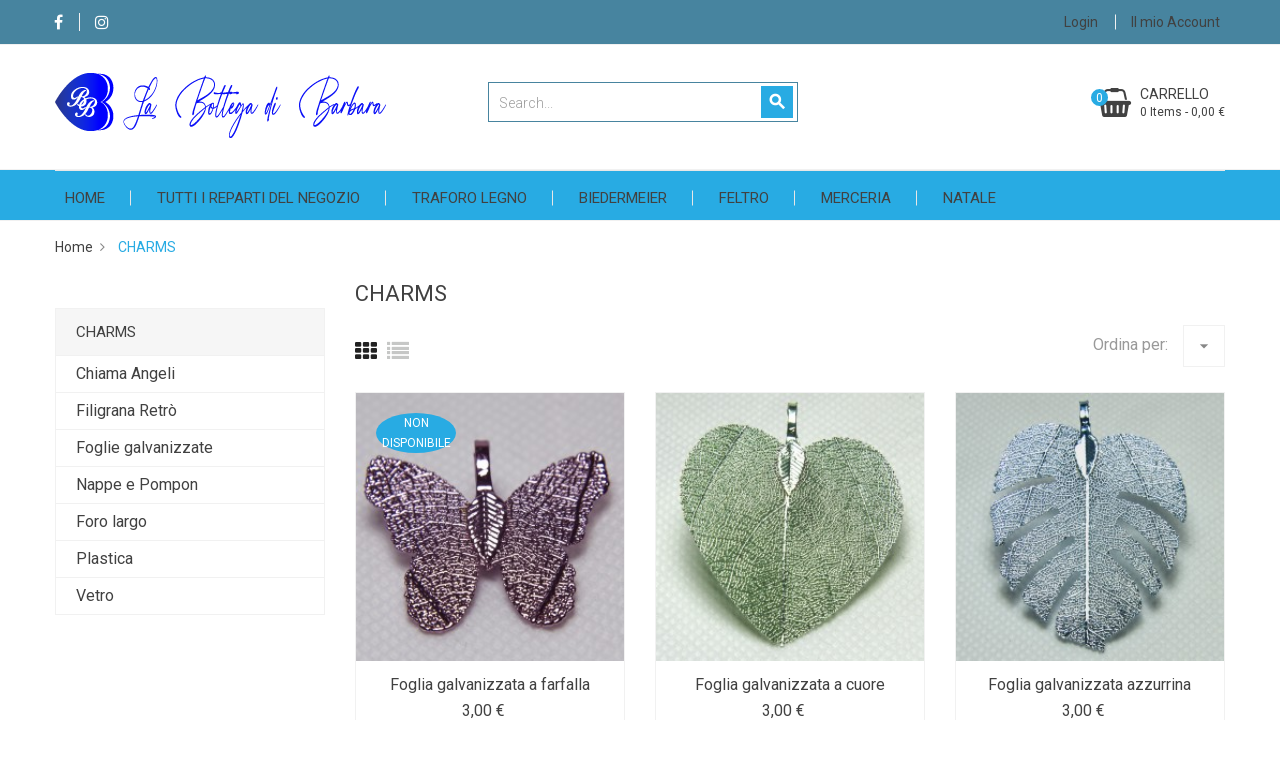

--- FILE ---
content_type: text/html; charset=utf-8
request_url: https://labottegadibarbara.it/182-ciondoli-charms
body_size: 12964
content:
<!doctype html>
<html lang="it">

  <head>
    
      <meta charset="utf-8">
<meta http-equiv="x-ua-compatible" content="ie=edge">
<meta name="link-id" content="42"/>
                       


  <title>Ciondoli Charms</title>
  <meta name="description" content="Pendenti charms smaltati, acrilici, in metallo antico, con strass,in vetro ecc da applicare a braccialetti e collanine">
  <meta name="keywords" content="charms,ciondoli charms">
        <link rel="canonical" href="https://labottegadibarbara.it/182-ciondoli-charms">
  

<meta name="viewport" content="width=device-width, initial-scale=1">

<link rel="icon" type="image/vnd.microsoft.icon" href="https://labottegadibarbara.it/img/favicon.ico?1694615263">
<link rel="shortcut icon" type="image/x-icon" href="https://labottegadibarbara.it/img/favicon.ico?1694615263" />

<script type="text/javascript">
    var lang_chose1 = 'Scegli file';
</script>


    <link rel="stylesheet" href="https://labottegadibarbara.it/themes/bb_newTema/assets/css/theme.css" type="text/css" media="all" />
  <link rel="stylesheet" href="https://labottegadibarbara.it/modules/ps_socialfollow/views/css/ps_socialfollow.css" type="text/css" media="all" />
  <link rel="stylesheet" href="https://labottegadibarbara.it/modules/blockreassurance/views/dist/front.css" type="text/css" media="all" />
  <link rel="stylesheet" href="https://labottegadibarbara.it/themes/bb_newTema/modules/ps_searchbar/ps_searchbar.css" type="text/css" media="all" />
  <link rel="stylesheet" href="https://labottegadibarbara.it/modules/paypal/views/css/paypal_fo.css" type="text/css" media="all" />
  <link rel="stylesheet" href="https://labottegadibarbara.it/modules/ps_facetedsearch/views/dist/front.css" type="text/css" media="all" />
  <link rel="stylesheet" href="https://labottegadibarbara.it/modules/productcomments/views/css/productcomments.css" type="text/css" media="all" />
  <link rel="stylesheet" href="https://labottegadibarbara.it/themes/bb_newTema/modules/ybc_blog_free/views/css/prettyPhoto.css" type="text/css" media="all" />
  <link rel="stylesheet" href="https://labottegadibarbara.it/modules/ybc_blog_free/views/css/font-awesome.css" type="text/css" media="all" />
  <link rel="stylesheet" href="https://labottegadibarbara.it/themes/bb_newTema/modules/ybc_blog_free/views/css/fix17.css" type="text/css" media="all" />
  <link rel="stylesheet" href="https://labottegadibarbara.it/themes/bb_newTema/modules/ybc_blog_free/views/css/blog.css" type="text/css" media="all" />
  <link rel="stylesheet" href="https://labottegadibarbara.it/themes/bb_newTema/modules/ybc_blog_free/views/css/owl.carousel.css" type="text/css" media="all" />
  <link rel="stylesheet" href="https://labottegadibarbara.it/themes/bb_newTema/modules/ybc_blog_free/views/css/owl.theme.css" type="text/css" media="all" />
  <link rel="stylesheet" href="https://labottegadibarbara.it/themes/bb_newTema/modules/ybc_blog_free/views/css/owl.transitions.css" type="text/css" media="all" />
  <link rel="stylesheet" href="https://labottegadibarbara.it/modules/ets_reviewticker/views/css/reviewticker.css" type="text/css" media="all" />
  <link rel="stylesheet" href="https://labottegadibarbara.it/modules/ph_instagram/views/css/instagram.css" type="text/css" media="all" />
  <link rel="stylesheet" href="https://labottegadibarbara.it/modules/ph_instagram/views/css/fancybox.css" type="text/css" media="all" />
  <link rel="stylesheet" href="https://labottegadibarbara.it/modules/ybc_productimagehover/views/css/fix17.css" type="text/css" media="all" />
  <link rel="stylesheet" href="https://labottegadibarbara.it/modules/ets_megamenu/views/css/animate.css" type="text/css" media="all" />
  <link rel="stylesheet" href="https://labottegadibarbara.it/themes/bb_newTema/modules/ets_multilayerslider/views/css/multilayerslider.css" type="text/css" media="all" />
  <link rel="stylesheet" href="https://labottegadibarbara.it/modules/ets_multilayerslider/views/css/animate.css" type="text/css" media="all" />
  <link rel="stylesheet" href="https://labottegadibarbara.it/modules/ets_multilayerslider/views/css/fix17.css" type="text/css" media="all" />
  <link rel="stylesheet" href="https://labottegadibarbara.it/modules/ybc_manufacturer/css/ybcmnf.css" type="text/css" media="all" />
  <link rel="stylesheet" href="https://labottegadibarbara.it/modules/ybc_themeconfig/css/owl/owl.carousel.css" type="text/css" media="all" />
  <link rel="stylesheet" href="https://labottegadibarbara.it/themes/bb_newTema/modules/ybc_themeconfig/css/elegant-font.css" type="text/css" media="all" />
  <link rel="stylesheet" href="https://labottegadibarbara.it/modules/ybc_themeconfig/css/slick.css" type="text/css" media="all" />
  <link rel="stylesheet" href="https://labottegadibarbara.it/modules/ybc_themeconfig/css/slick-theme.css" type="text/css" media="all" />
  <link rel="stylesheet" href="https://labottegadibarbara.it/modules/ybc_themeconfig/css/owl/owl.theme.default.css" type="text/css" media="all" />
  <link rel="stylesheet" href="https://labottegadibarbara.it/themes/bb_newTema/modules/ybc_themeconfig/css/themeconfig.css" type="text/css" media="all" />
  <link rel="stylesheet" href="https://labottegadibarbara.it/themes/bb_newTema/modules/ybc_widget/css/widget.css" type="text/css" media="all" />
  <link rel="stylesheet" href="https://labottegadibarbara.it/modules/ets_mostpopular/views/css/slick.css" type="text/css" media="all" />
  <link rel="stylesheet" href="https://labottegadibarbara.it/modules/ets_mostpopular/views/css/front.css" type="text/css" media="all" />
  <link rel="stylesheet" href="https://labottegadibarbara.it/modules/ets_newproducts/views/css/slick.css" type="text/css" media="all" />
  <link rel="stylesheet" href="https://labottegadibarbara.it/modules/ets_newproducts/views/css/front.css" type="text/css" media="all" />
  <link rel="stylesheet" href="https://labottegadibarbara.it/modules/ets_specialproducts/views/css/slick.css" type="text/css" media="all" />
  <link rel="stylesheet" href="https://labottegadibarbara.it/modules/ets_specialproducts/views/css/front.css" type="text/css" media="all" />
  <link rel="stylesheet" href="https://labottegadibarbara.it/js/jquery/ui/themes/base/minified/jquery-ui.min.css" type="text/css" media="all" />
  <link rel="stylesheet" href="https://labottegadibarbara.it/js/jquery/ui/themes/base/minified/jquery.ui.theme.min.css" type="text/css" media="all" />
  <link rel="stylesheet" href="https://labottegadibarbara.it/modules/blockwishlist/public/wishlist.css" type="text/css" media="all" />
  <link rel="stylesheet" href="https://labottegadibarbara.it/modules/ps_imageslider/css/homeslider.css" type="text/css" media="all" />
  <link rel="stylesheet" href="https://labottegadibarbara.it/themes/bb_newTema/modules/ets_megamenu/views/css/megamenu.css" type="text/css" media="all" />
  <link rel="stylesheet" href="https://labottegadibarbara.it/themes/bb_newTema/modules/ets_megamenu/views/css/fix17.css" type="text/css" media="all" />
  <link rel="stylesheet" href="https://fonts.googleapis.com/css?family=Herr+Von+Muellerhoff" type="text/css" media="all" />
  <link rel="stylesheet" href="https://fonts.googleapis.com/css?family=Roboto" type="text/css" media="all" />

<link rel="stylesheet" href="https://labottegadibarbara.it/themes/bb_newTema/assets/css/font-elegant.css" type="text/css" media="all" />

  
    <link rel="stylesheet" href="https://fonts.googleapis.com/css?family=Roboto:300,400,500,700" media="all" />



  

  <script type="text/javascript">
        var blockwishlistController = "https:\/\/labottegadibarbara.it\/module\/blockwishlist\/action";
        var prestashop = {"cart":{"products":[],"totals":{"total":{"type":"total","label":"Totale","amount":0,"value":"0,00\u00a0\u20ac"},"total_including_tax":{"type":"total","label":"Totale (tasse incl.)","amount":0,"value":"0,00\u00a0\u20ac"},"total_excluding_tax":{"type":"total","label":"Totale (tasse escl.)","amount":0,"value":"0,00\u00a0\u20ac"}},"subtotals":{"products":{"type":"products","label":"Totale parziale","amount":0,"value":"0,00\u00a0\u20ac"},"discounts":null,"shipping":{"type":"shipping","label":"Spedizione","amount":0,"value":""},"tax":null},"products_count":0,"summary_string":"0 articoli","vouchers":{"allowed":0,"added":[]},"discounts":[],"minimalPurchase":0,"minimalPurchaseRequired":""},"currency":{"id":1,"name":"Euro","iso_code":"EUR","iso_code_num":"978","sign":"\u20ac"},"customer":{"lastname":null,"firstname":null,"email":null,"birthday":null,"newsletter":null,"newsletter_date_add":null,"optin":null,"website":null,"company":null,"siret":null,"ape":null,"is_logged":false,"gender":{"type":null,"name":null},"addresses":[]},"language":{"name":"Italiano (Italian)","iso_code":"it","locale":"it-IT","language_code":"it","is_rtl":"0","date_format_lite":"d\/m\/Y","date_format_full":"d\/m\/Y H:i:s","id":1},"page":{"title":"","canonical":"https:\/\/labottegadibarbara.it\/182-ciondoli-charms","meta":{"title":"Ciondoli Charms","description":"Pendenti charms smaltati, acrilici, in metallo antico, con strass,in vetro ecc da applicare a braccialetti e collanine","keywords":"charms,ciondoli charms","robots":"index"},"page_name":"category","body_classes":{"lang-it":true,"lang-rtl":false,"country-IT":true,"currency-EUR":true,"layout-left-column":true,"page-category":true,"tax-display-enabled":true,"category-id-182":true,"category-CHARMS":true,"category-id-parent-2":true,"category-depth-level-2":true},"admin_notifications":[]},"shop":{"name":"La Bottega di Barbara","logo":"https:\/\/labottegadibarbara.it\/img\/logo-1694615263.jpg","stores_icon":"https:\/\/labottegadibarbara.it\/img\/logo_stores.png","favicon":"https:\/\/labottegadibarbara.it\/img\/favicon.ico"},"urls":{"base_url":"https:\/\/labottegadibarbara.it\/","current_url":"https:\/\/labottegadibarbara.it\/182-ciondoli-charms","shop_domain_url":"https:\/\/labottegadibarbara.it","img_ps_url":"https:\/\/labottegadibarbara.it\/img\/","img_cat_url":"https:\/\/labottegadibarbara.it\/img\/c\/","img_lang_url":"https:\/\/labottegadibarbara.it\/img\/l\/","img_prod_url":"https:\/\/labottegadibarbara.it\/img\/p\/","img_manu_url":"https:\/\/labottegadibarbara.it\/img\/m\/","img_sup_url":"https:\/\/labottegadibarbara.it\/img\/su\/","img_ship_url":"https:\/\/labottegadibarbara.it\/img\/s\/","img_store_url":"https:\/\/labottegadibarbara.it\/img\/st\/","img_col_url":"https:\/\/labottegadibarbara.it\/img\/co\/","img_url":"https:\/\/labottegadibarbara.it\/themes\/bb_newTema\/assets\/img\/","css_url":"https:\/\/labottegadibarbara.it\/themes\/bb_newTema\/assets\/css\/","js_url":"https:\/\/labottegadibarbara.it\/themes\/bb_newTema\/assets\/js\/","pic_url":"https:\/\/labottegadibarbara.it\/upload\/","pages":{"address":"https:\/\/labottegadibarbara.it\/indirizzo","addresses":"https:\/\/labottegadibarbara.it\/indirizzi","authentication":"https:\/\/labottegadibarbara.it\/autenticazione","cart":"https:\/\/labottegadibarbara.it\/carrello","category":"https:\/\/labottegadibarbara.it\/index.php?controller=category","cms":"https:\/\/labottegadibarbara.it\/index.php?controller=cms","contact":"https:\/\/labottegadibarbara.it\/contattaci","discount":"https:\/\/labottegadibarbara.it\/sconto","guest_tracking":"https:\/\/labottegadibarbara.it\/ospite-monitoraggio","history":"https:\/\/labottegadibarbara.it\/storico-ordine","identity":"https:\/\/labottegadibarbara.it\/identita","index":"https:\/\/labottegadibarbara.it\/","my_account":"https:\/\/labottegadibarbara.it\/il-mio-account","order_confirmation":"https:\/\/labottegadibarbara.it\/conferma-ordine","order_detail":"https:\/\/labottegadibarbara.it\/index.php?controller=order-detail","order_follow":"https:\/\/labottegadibarbara.it\/seguito-ordine","order":"https:\/\/labottegadibarbara.it\/ordine","order_return":"https:\/\/labottegadibarbara.it\/index.php?controller=order-return","order_slip":"https:\/\/labottegadibarbara.it\/nota-di-ordine","pagenotfound":"https:\/\/labottegadibarbara.it\/pagina-non-trovata","password":"https:\/\/labottegadibarbara.it\/password-recupero","pdf_invoice":"https:\/\/labottegadibarbara.it\/index.php?controller=pdf-invoice","pdf_order_return":"https:\/\/labottegadibarbara.it\/index.php?controller=pdf-order-return","pdf_order_slip":"https:\/\/labottegadibarbara.it\/index.php?controller=pdf-order-slip","prices_drop":"https:\/\/labottegadibarbara.it\/riduzione-prezzi","product":"https:\/\/labottegadibarbara.it\/index.php?controller=product","search":"https:\/\/labottegadibarbara.it\/cerca","sitemap":"https:\/\/labottegadibarbara.it\/sitemap","stores":"https:\/\/labottegadibarbara.it\/negozi","supplier":"https:\/\/labottegadibarbara.it\/fornitore","register":"https:\/\/labottegadibarbara.it\/autenticazione?create_account=1","order_login":"https:\/\/labottegadibarbara.it\/ordine?login=1"},"alternative_langs":[],"theme_assets":"\/themes\/bb_newTema\/assets\/","actions":{"logout":"https:\/\/labottegadibarbara.it\/?mylogout="},"no_picture_image":{"bySize":{"small_default":{"url":"https:\/\/labottegadibarbara.it\/img\/p\/it-default-small_default.jpg","width":100,"height":100},"cart_default":{"url":"https:\/\/labottegadibarbara.it\/img\/p\/it-default-cart_default.jpg","width":130,"height":130},"home_default":{"url":"https:\/\/labottegadibarbara.it\/img\/p\/it-default-home_default.jpg","width":450,"height":450},"medium_default":{"url":"https:\/\/labottegadibarbara.it\/img\/p\/it-default-medium_default.jpg","width":452,"height":452},"large_default":{"url":"https:\/\/labottegadibarbara.it\/img\/p\/it-default-large_default.jpg","width":800,"height":800}},"small":{"url":"https:\/\/labottegadibarbara.it\/img\/p\/it-default-small_default.jpg","width":100,"height":100},"medium":{"url":"https:\/\/labottegadibarbara.it\/img\/p\/it-default-home_default.jpg","width":450,"height":450},"large":{"url":"https:\/\/labottegadibarbara.it\/img\/p\/it-default-large_default.jpg","width":800,"height":800},"legend":""}},"configuration":{"display_taxes_label":true,"display_prices_tax_incl":true,"is_catalog":false,"show_prices":true,"opt_in":{"partner":false},"quantity_discount":{"type":"discount","label":"Sconto unit\u00e0"},"voucher_enabled":0,"return_enabled":0},"field_required":[],"breadcrumb":{"links":[{"title":"Home","url":"https:\/\/labottegadibarbara.it\/"},{"title":"CHARMS","url":"https:\/\/labottegadibarbara.it\/182-ciondoli-charms"}],"count":2},"link":{"protocol_link":"https:\/\/","protocol_content":"https:\/\/"},"time":1768960806,"static_token":"ada466771f47612a3f945e2cb96c5e0d","token":"17d6c1de2ac8696dd4a57343fe40f3b0","debug":false};
        var prestashopFacebookAjaxController = "https:\/\/labottegadibarbara.it\/module\/ps_facebook\/Ajax";
        var productsAlreadyTagged = [];
        var psemailsubscription_subscription = "https:\/\/labottegadibarbara.it\/module\/ps_emailsubscription\/subscription";
        var psr_icon_color = "#F19D76";
        var removeFromWishlistUrl = "https:\/\/labottegadibarbara.it\/module\/blockwishlist\/action?action=deleteProductFromWishlist";
        var wishlistAddProductToCartUrl = "https:\/\/labottegadibarbara.it\/module\/blockwishlist\/action?action=addProductToCart";
        var wishlistUrl = "https:\/\/labottegadibarbara.it\/module\/blockwishlist\/view";
      </script>



      <style>.ybc-blog-post-footer .read_more:hover
{
    background:#2fb5d2;
    border-color:#2fb5d2;
}
.ybc-blog-like-span.active, .be-tag-block .be-tags a, .be-tag-block .be-tags,
.ybc-blog-related-posts-meta-categories > a {
  color:#2fb5d2;
}
.ybc-blog-form-comment .blog-submit .button
{
  background:#2fb5d2; 
}
a:hover, .ybc-blog-like-span:hover, .ybc-block-comment-report:hover{
    color: #2fb5d2;
}
.nivo-caption 
{
     background:#2fb5d2; 
     opacity:0.6;
}</style>
<script type="text/javascript">
            var ETS_RT_ALLOW_CLOSE = 1;
            var ETS_RT_CLOSE_PERMANAL = 0;
            var ETS_RT_TRANSITION = 0;
            var ETS_RT_STOP_WHEN_HOVER = 1;
            var ETS_RT_INCLUDE_IMAGE = 1;
            var ETS_RT_HIDE_ON_MOBILE = 1;
            var ETS_RT_POSITION = 'botton_left';
            var ETS_RT_RELATED_ONLY = 0;
            var ETS_RT_REPEAT = 1;
            var ETS_RT_DELAY_START = 5;
            var ETS_RT_TIME_LANDING = 5;
            var ETS_RT_TIME_OUT = 20;
            var ETS_RT_LOOP_OUT = 0.5;
            var ETS_RT_TIME_IN = 600;
            var ETS_RT_TIME_AGAIN = 1;
            var ETS_RT_REMEMEBER = 1;
            var ETS_RT_URL_AJAX = 'https://labottegadibarbara.it/module/ets_reviewticker/ajax';
    </script>
<script type="text/javascript">
    var PH_INSTA_LINK_AJAX = "https://labottegadibarbara.it/module/ph_instagram/common";
    var PH_INSTA_TOKEN = "8eca33071595c0e7e70140af1ea8fbe4";
</script>
<script type="text/javascript" src="/modules/ph_instagram/views/js/fancybox.js" defer="defer"></script>
<script type="text/javascript" src="/modules/ph_instagram/views/js/front.js" defer="defer"></script><script type="text/javascript">
 var baseAjax ='https://labottegadibarbara.it/module/ybc_productimagehover/ajax';
 var YBC_PI_TRANSITION_EFFECT = 'zoom';
 var _PI_VER_17_ = 1
 var _PI_VER_16_ = 1
</script><style>/*Main background           -------     color 1 */
/*background hover item     -------     color 2 */
/*text color                -------     color 3 */
/*text hover color          -------     color 4*/
/*border color              -------     color 5 */
.ets_mm_megamenu .mm_menus_li h4,
.ets_mm_megamenu .mm_menus_li h5,
.ets_mm_megamenu .mm_menus_li h6,
.ets_mm_megamenu .mm_menus_li h1,
.ets_mm_megamenu .mm_menus_li h2,
.ets_mm_megamenu .mm_menus_li h3,
.ets_mm_megamenu .mm_menus_li h4 *:not(i),
.ets_mm_megamenu .mm_menus_li h5 *:not(i),
.ets_mm_megamenu .mm_menus_li h6 *:not(i),
.ets_mm_megamenu .mm_menus_li h1 *:not(i),
.ets_mm_megamenu .mm_menus_li h2 *:not(i),
.ets_mm_megamenu .mm_menus_li h3 *:not(i),
.ets_mm_megamenu .mm_menus_li > a{
    font-family: inherit;
}
.ets_mm_megamenu *{
    font-family: inherit;
}

.layout_layout1 .mm_menus_li:hover > a, 
    .layout_layout1 .mm_menus_li.active > a,
    #header .layout_layout1 .mm_menus_li:hover > a, 
    #header .layout_layout1 .mm_menus_li.active > a{color: ;}
    
.layout_layout1 li:hover > a,
    .layout_layout1 li > a:hover,
    #header .layout_layout1 li:hover > a,
    #header .layout_layout1 .mm_columns_ul .mm_block_type_product .product-title > a:hover,
    #header .layout_layout1 li > a:hover{color: ;}
    
.layout_layout2 .mm_columns_ul li:hover > a,
    .layout_layout2 .mm_columns_ul li > a:hover,
    #header .layout_layout2 .mm_columns_ul .mm_block_type_product .product-title > a:hover,
    #header .layout_layout2 .mm_columns_ul li:hover > a,
    #header .layout_layout2 .mm_columns_ul li > a:hover{color: ;}

.layout_layout3 .mm_columns_ul .ets_mm_categories .has-sub li:hover > a,
    .layout_layout3 .mm_columns_ul .ets_mm_categories .has-sub li > a:hover,
    #header .layout_layout3 .mm_columns_ul .ets_mm_categories .has-sub li:hover > a,
    #header .layout_layout3 .mm_columns_ul .ets_mm_categories .has-sub li > a:hover{
        color: ;
    }
.layout_layout3 .mm_columns_ul li:hover > a,
    .layout_layout3 .mm_columns_ul li > a:hover,
    #header .layout_layout3 .mm_columns_ul li:hover > a,
    #header .layout_layout3 .mm_columns_ul li > a:hover{color: ;}
    
.layout_layout4 .mm_columns_ul li:hover > a,
    .layout_layout4 .mm_columns_ul li > a:hover,
    #header .layout_layout4 .mm_columns_ul li:hover > a,
    #header .layout_layout4 .mm_columns_ul .mm_block_type_product .product-title > a:hover,
    #header .layout_layout4 .mm_columns_ul li > a:hover{color: ;}

.layout_layout5 li:hover > a,
    .layout_layout5 li > span.arrow:hover,
    .layout_layout5 li > a:hover,
    .layout_layout5 .mm_menus_li.active > a,
    #header .layout_layout5 li:hover > a,
    #header .layout_layout5 .mm_columns_ul .mm_block_type_product .product-title > a:hover,
    #header .layout_layout5 li > span.arrow:hover
    #header .layout_layout5 li > a:hover,
    #header .layout_layout5 .mm_menus_li.active > a,
    .layout_layout5 .ets_mm_block_content .has-sub:hover > a:after,
    #header .layout_layout5 .ets_mm_block_content .has-sub:hover > a:after{
        border-color: ;
    }
    
/*layout 5*/
    .layout_layout5 li:hover > a,
    .layout_layout5 li > span.arrow:hover,
    .layout_layout5 li > a:hover,
    .layout_layout5 .mm_menus_li.active > a,
    #header .layout_layout5 li:hover > a,
    #header .layout_layout5 .mm_columns_ul .mm_block_type_product .product-title > a:hover,
    #header .layout_layout5 li > span.arrow:hover
    #header .layout_layout5 li > a:hover,
    #header .layout_layout5 .mm_menus_li.active > a{color: ;}
    
    
    
@media (min-width: 768px){
    /*layout 1*/
    .layout_layout1 .mm_menus_li > a,
    #header .layout_layout1 .mm_menus_li > a{color: #000000;}
    .layout_layout1 .mm_menus_li > a:before{background-color: ;}
    
    
    /*layout 2*/
    .layout_layout2 .ets_mm_megamenu_content{background: ;}
    .layout_layout2 .mm_menus_li:hover > a,
    .layout_layout2 .mm_menus_li.active > a,
    #header .layout_layout2 .mm_menus_li:hover > a,
    #header .layout_layout2 .mm_menus_li.active > a{background-color: ;}
    
    
    
    /*layout 3*/
    .layout_layout3 .ets_mm_megamenu_content{background: ;}

    .layout_layout3 .mm_menus_li:hover > a,
    .layout_layout3 .mm_menus_li.active > a{background-color: ;}
    
    
    
    
    
    .mm_columns_ul .ets_mm_categories .has-sub:hover > a:after{
        border-color: ;
    }
    
    .layout_layout3 .mm_menus_li > .mm_columns_ul{
        background-color: ;
        border-color: ;
    }
    .layout_layout3 .mm_menus_li > .mm_columns_ul h4,
    .layout_layout3 .mm_menus_li > .mm_columns_ul h4 a,
    #header .layout_layout3 .mm_menus_li > .mm_columns_ul h4 a{
        color: #fff;
    }
    .layout_layout3.ets_mm_block_content .has-sub > a:after{
        border-top-color: ;
    }
    
    
    /*layout 4*/
    .layout_layout4 .ets_mm_megamenu_content {
      border-bottom-color: ;
    }
    .layout_layout4 .mm_menus_li:hover > a, 
    .layout_layout4 .mm_menus_li.active > a,
    .layout_layout4 .mm_menus_li:hover > span, 
    .layout_layout4 .mm_menus_li.active > span,
    #header .layout_layout4 .mm_menus_li:hover > a, 
    #header .layout_layout4 .mm_menus_li.active > a,
    #header .layout_layout4 .mm_menus_li:hover > span, 
    #header .layout_layout4 .mm_menus_li.active > span {
      background-color: ;
      color: #fff;
    }
}



@media only screen and (max-width: 767px){
    .ybc-menu-toggle,
    .transition_floating .close_menu, 
    .transition_full .close_menu {
        background-color: #00ae05;
        color: #000000;
    }
    .ets_mm_megamenu .ets_mm_megamenu_content .mm_menus_ul .close_menu *{
        color: #000000 !important;
    }
    .ets_mm_megamenu .ets_mm_megamenu_content .mm_menus_ul .close_menu .icon-bar{
        background-color: #000000 !important;
    }
    .ets_mm_megamenu .mm_menus_back_icon{
        border-color: #000000;
    }
    .ybc-menu-toggle .icon-bar {
      background-color: #000000;
    }
    
    .mm_menus_li:hover > a,
    #header .mm_menus_li:hover > a{color: ;}
    .mm_menus_li:hover > .arrow:before{
        border-color: ;
    }

}
</style>
<style>body{font-family: Roboto;}
/**/
body.ybc-skin-blue_1{
    /*background: #e94c6f!important;*/
}

body.ybc-skin-blue_1 *::-webkit-selection{
    background-color: #28abe3;
    color: #ffffff;
}

body.ybc-skin-blue_1 *::-ms-selection{
    background-color: #28abe3;
    color: #ffffff;
}

body.ybc-skin-blue_1 *::-moz-selection{
    background-color: #28abe3;
    color: #ffffff;
}

body.ybc-skin-blue_1 *::selection{
    background-color: #28abe3;
    color: #ffffff;
}


body.ybc-skin-blue_1 #blockcart-modal .product-name,
body.ybc-skin-blue_1 .nav-item .nav-separtor.active,
body.ybc-skin-blue_1 .dropdown:hover > a,
body.ybc-skin-blue_1 .contact_link_item i,
body.ybc-skin-blue_1 .user-info i,
body.ybc-skin-blue_1 .ets_reviewticker .star::after,
body.ybc-skin-blue_1 .ets_reviewticker .star.star_on::after,
body.ybc-skin-blue_1 .blockcart:hover .checkout_title,
body.ybc-skin-blue_1 .nav .dropdown > a,
body.ybc-skin-blue_1 .ybc-widget-display-home .item-icon i,
body.ybc-skin-blue_1 #footer .ybc-newsletter-popup .alert-success p span,
body.ybc-skin-blue_1 .main_color,
body.ybc-skin-blue_1 .comments_note div.star:after,
body.ybc-skin-blue_1 .ybc_instagram_user,
body.ybc-skin-blue_1 #wrapper .breadcrumb li:last-child a,
body.ybc-skin-blue_1 #wrapper .breadcrumb li:last-child,
body.ybc-skin-blue_1 .main_color span,
body.ybc-skin-blue_1 .main_color,
body.ybc-skin-blue_1 .star::after,
body.ybc-skin-blue_1 .star_on::after,
body.ybc-skin-blue_1 .star-on::after,
body.ybc-skin-blue_1 .quickview .modal-header button.close:hover,
body.ybc-skin-blue_1 .ynpt8 .ynp-input-checkbox .box_input input[type="checkbox"]:checked + span::after {
    color: #28abe3;
}

body.ybc-skin-blue_1 .custom_theme span,
body.ybc-skin-blue_1 .main_color span,
body.ybc-skin-blue_1 .main_color{
    color: #28abe3!important; 
}


body.ybc-skin-blue_1 .ybc-widget-item-link:hover,
body.ybc-skin-blue_1 #blockcart-modal .modal-header,
body.ybc-skin-blue_1 .scroll_top.show_scroll,
body.ybc-skin-blue_1 .custom-radio input[type="radio"]:checked + span,
body.ybc-skin-blue_1 .transition_floating .close_menu, 
body.ybc-skin-blue_1 .transition_full .close_menu,
body.ybc-skin-blue_1 .product-actions .add-to-cart,
body.ybc-skin-blue_1 .mls_pag_button.active,
body.ybc-skin-blue_1 .plw_content,
body.ybc-skin-blue_1 .ynpt6 #ynp-submit.ynp-submit,
body.ybc-skin-blue_1 .brand-products a.brand-view-products:hover,
body.ybc-skin-blue_1 .ets_purchase_type_list input:checked + .product-thumbnail::before,
body.ybc-skin-blue_1.ybc-layout-layouthome2 .mls_slider_running,
body.ybc-skin-blue_1 .panel-product-w-custom .wishlist_button_extra:hover,
body.ybc-skin-blue_1 #footer .ybc-theme-panel-inner #ybc_tc_float_header li.active,
body.ybc-skin-blue_1 .quick-view,
body.ybc-skin-blue_1 .highlighted-informations .wishlist a,
body.ybc-skin-blue_1 .highlighted-informations .add_to_cart_button .btn.btn-primary,
body.ybc-skin-blue_1 .block_newsletter form .newsletter_submit,
body.ybc-skin-blue_1 .cart-wishlist-checkout,
body.ybc-skin-blue_1#contact .btn-primary,
body.ybc-skin-blue_1 .owl-nav > div,
body.ybc-skin-blue_1 .mls_nav > div,
body.ybc-skin-blue_1 .ybc-newsletter-popup.ynpt8 .ynp-close.button,
body.ybc-skin-blue_1 #ybc-blog-related-products .content_price span.bp-percent-display{
    border-color: #28abe3;
    background-color: #28abe3;
}
body.ybc-skin-blue_1 .ynpt6 .ynp-email-input{
    border-bottom-color: #28abe3;
}
body.ybc-skin-blue_1 .ybc-theme-panel-btn{
    border-left-color: #28abe3;
}

body.ybc-skin-blue_1 .form-control:focus {
  outline-color: #28abe3;
}



body.ybc-skin-blue_1 .mm_has_sub:hover > a:after,
body.ybc-skin-blue_1 .pagination a:hover,
body.ybc-skin-blue_1 .block-social li a:hover,
body.ybc-skin-blue_1 .social-sharing li a:hover,
body.ybc-skin-blue_1 .product-flags li.product-discount::before,
body.ybc-skin-blue_1 .ets-product-specific .discount-percentage::before,
body.ybc-skin-blue_1 .product_thumb_horizontal .js-qv-product-images img.selected{
    border-color: #28abe3;
}
body.ybc-skin-blue_1 .cart-preview .cart-products-count{
    background-color: #28abe3
}
body.ybc-skin-blue_1 .owl-nav > div:hover,
body.ybc-skin-blue_1 .cart-wishlist-checkout:hover,
body.ybc-skin-blue_1 .btn-primary:hover,
body.ybc-skin-blue_1 #new_comment_form button:hover,
body.ybc-skin-blue_1 .pagination .current a,
body.ybc-skin-blue_1 .products-sort-order .select-list:hover,
body.ybc-skin-blue_1 .btn-secondary:hover, 
body.ybc-skin-blue_1 .btn-tertiary:hover,
body.ybc-skin-blue_1 .quick-view:hover,
body.ybc-skin-blue_1 .discount-percentage,
body.ybc-skin-blue_1 .product-discount,
body.ybc-skin-blue_1 .slick-prev:hover,
body.ybc-skin-blue_1 .block-categories-custom h3.block-categories-title,
body.ybc-skin-blue_1 .slick-next:hover,
body.ybc-skin-blue_1 .wishlist .addToWishlist:hover,
body.ybc-skin-blue_1 a#wishlist_button:hover,
body.ybc-skin-blue_1 .search-widget form button[type="submit"],
body.ybc-skin-blue_1 .product-flags li,
body.ybc-skin-blue_1 .ynpt8 #ynp-submit.ynp-submit,
body.ybc-skin-blue_1 .ybc-blog-form-comment .blog-submit .button{
    background-color: #28abe3;
    border-color: #28abe3;
}
body.ybc-skin-blue_1 .main-color,
body.ybc-skin-blue_1 .main-color span{
    color: #28abe3!important;
}
body.ybc-skin-blue_1 a:not(.btn):hover,
body.ybc-skin-blue_1 .block-social li:hover a:before,
body.ybc-skin-blue_1 #header .ybc-widget-ybc-custom-4 li a:hover,
body.ybc-skin-blue_1 .ybc_coppyright a,
body.ybc-skin-blue_1 a:hover,
body.ybc-skin-blue_1 .block-categories .collapse-icons .add:hover, 
body.ybc-skin-blue_1 .block-categories .collapse-icons .remove:hover,
body.ybc-skin-blue_1 .dropdown:hover .expand-more,
body.ybc-skin-blue_1 .nav .dropdown:hover > a,
body.ybc-skin-blue_1 .ybc-widget-ybc-custom-1  .ybc-widget-title a:hover,
body.ybc-skin-blue_1 .product-prices div,
body.ybc-skin-blue_1 .category-top-menu-pos > .view > span,
body.ybc-skin-blue_1 .product-price,
body.ybc-skin-blue_1 .nav-item .nav-link.active, 
body.ybc-skin-blue_1 .cart-total .value,
body.ybc-skin-blue_1 .user-info a:hover i,
body.ybc-skin-blue_1 .ybc-widget-display-home-content .ybc-widget-item-content:hover .item-icon i,
body.ybc-skin-blue_1.page-my-account #content .links a:hover i,
body.ybc-skin-blue_1 .contact_link_item a:hover i,
body.ybc-skin-blue_1 .social-sharing li a:hover:before{
    color: #28abe3;
}

body.ybc-skin-blue_1 .main_background span{
     background-color: #28abe3 !important;
    border-color: #28abe3 !important;
}

</style>
<script async src="https://www.googletagmanager.com/gtag/js?id=G-47V2RM72N1"></script>
<script>

  window.dataLayer = window.dataLayer || [];
  function gtag(){dataLayer.push(arguments);}
  gtag('js', new Date());

  gtag('config', 'G-47V2RM72N1');

</script>

    

  </head>

  <body id="category" class="lang-it country-it currency-eur layout-left-column page-category tax-display-enabled category-id-182 category-charms category-id-parent-2 category-depth-level-2  ybc-float_header-yes ybc-float_css3-yes ybc-layout-layouthome1 ybc-skin-blue_1 ybc-product_layout-layout3 ybc-contact_form_layout-contact_layout1">

    

    <main>
      
              
      
      
      <header id="header" class="header_v1">
      
        
          <div class="header_content tonglao">
    
        <nav class="header-nav">
            <div class="container">
                <div class="nav">
                    <div class="left-nav">
                        <div class="row">
                              <div class="block-social col-md-12 col-sm-12">
    <ul>
              <li class="facebook"><a href="https://www.facebook.com/labottegadibarbara.it">Facebook</a></li>
              <li class="instagram"><a href="https://www.instagram.com/labottegadibarbara.it/?hl=it">Instagram</a></li>
          </ul>
  </div>


                        </div> 
                    </div><!-- /.nav left -->
                    <div class="right-nav">
                        <div id="_desktop_user_info">
    <span class="show_on_mobile"><i class="fa fa-list" aria-hidden="true"></i></span>
    <div class="toggle_user_mobile">
        <div class="user-info">
                            <a class="sign_in" href="https://labottegadibarbara.it/il-mio-account" title="Log in to your customer account" rel="nofollow" >
                    <span> Login</span>
                </a>
                <a class="user-info-account" href="https://labottegadibarbara.it/il-mio-account" title="Il mio Account" rel="nofollow" >
                    <span> Il mio Account</span>
                </a>
            
<script type="text/javascript">
    var wishlistProductsIds=[];
    var baseDir ='https://labottegadibarbara.it/';
    var static_token='ada466771f47612a3f945e2cb96c5e0d';
    var isLogged ='0';
    var loggin_required='You must be logged in to manage your wishlist.';
    var added_to_wishlist ='The product was successfully added to your wishlist.';
    var mywishlist_url='https://labottegadibarbara.it/module/blockwishlist/lists';
        var isLoggedWishlist=false;
    
</script>

<a class="wishtlist_top" href="https://labottegadibarbara.it/module/blockwishlist/lists">
    <i class="fa fa-heart-o"></i>
</a>
                    </div>
                </div>
            </div>
        </nav>
    

    
        <div class="mobile_logo">
            <div class="" id="_mobile_logo">
                <a href="https://labottegadibarbara.it/">
                    <img class="logo img-responsive"
                         src="https://labottegadibarbara.it/img/logo-1694615263.jpg"
                         alt="La Bottega di Barbara"/>
                </a>
            </div>
        </div>
        <div class="header-top">
            <div class="container">
                <div class="row">
                    <div class="header_top_content"> 
                        <div class="pull-xs-left hidden-md-up text-xs-center mobile closed" id="menu-icon">
                            <i class="material-icons d-inline menu">menu</i>
                        </div>
                        <div class="col-md-4 hidden-sm-down _desktop_logo" id="_desktop_logo">
                            <a href="https://labottegadibarbara.it/">
                                <img class="logo img-responsive"
                                     src="https://labottegadibarbara.it/img/logo-1694615263.jpg"
                                     alt="La Bottega di Barbara"/>
                            </a>
                        </div>
                        <!-- Block search module TOP -->
<div id="search_widget" class="search-widget col-lg-4 col-md-5 col-sm-12" data-search-controller-url="//labottegadibarbara.it/cerca">
	<span class="search_icon_toogle">
        <i class="material-icons-search"></i></span>
    <form method="get" action="//labottegadibarbara.it/cerca">
		<input type="hidden" name="controller" value="search">
		<input type="text" name="s" value="" placeholder="Search...">
		<button type="submit">
			<i class="material-icons">search</i>
		</button>
	</form>
</div>
<!-- /Block search module TOP -->
<div id="_desktop_cart" data-refresh-url="//labottegadibarbara.it/module/ps_shoppingcart/ajax">
  <div class="blockcart cart-preview inactive" data-refresh-url="//labottegadibarbara.it/module/ps_shoppingcart/ajax">
    <a rel="nofollow" href="//labottegadibarbara.it/carrello?action=show">
      <span class="hidden-sm-down checkout_title">Carrello</span>
      <span class="checkout_total hidden-sm-down">0 Items - 0,00 €</span>
      <span class="cart-products-count">0</span>
    </a>

    <!-- begin -->
    <div class="body cart-hover-content">
      <ul>
              </ul>
              <div class="cart-subtotals">
                      <div class="products">
              <span class="label">Totale parziale</span>
              <span class="value">0,00 €</span>
            </div>
                      <div class="">
              <span class="label"></span>
              <span class="value"></span>
            </div>
                      <div class="shipping">
              <span class="label">Spedizione</span>
              <span class="value"></span>
            </div>
                      <div class="">
              <span class="label"></span>
              <span class="value"></span>
            </div>
                  </div>
                  <div class="cart-total">
            <span class="label">Totale</span>
            <span class="value">0,00 €</span>
          </div>

                    <div class="cart-wishlist-action">
                <a class="cart-wishlist-checkout" href="https://labottegadibarbara.it/ordine">Check Out</a>
      </div>
    </div>
    <!-- end -->
  </div>
</div>

                    
                    </div>
                </div>
            </div>
            <div class="menu_and_cattree">
                <div class="container">
                    <div class="row">
                        <div class="custom_menu col-md-12 col-sm-12 menu_full">
                                <div class="ets_mm_megamenu ets_animated 
        layout_layout4  
        skin_custom  
        transition_scale_down   
        transition_floating 
         
         
        sticky_enabled        enable_active_menu 
        ets-dir-ltr        hook-custom        single_layout">
        <div class="ets_mm_megamenu_content">
            <div class="container">
                                    <ul class="mm_menus_ul">
        <li class="close_menu">
            <div class="pull-left">
                <span class="mm_menus_back">
                    <i class="icon-bar"></i>
                    <i class="icon-bar"></i>
                    <i class="icon-bar"></i>
                </span>
                Menu
                
            </div>
            <div class="pull-right">
                <span class="mm_menus_back_icon"></span>
                Indietro
            </div>
        </li>
                    <li  class="mm_menus_li  mm_sub_align_full ">
                <a href="https://labottegadibarbara.it/">
                    HOME
                                    </a>
                                     
            </li>
                    <li  class="mm_menus_li  mm_sub_align_full ">
                <a href="https://labottegadibarbara.it/2-home">
                    TUTTI I REPARTI DEL NEGOZIO
                                    </a>
                                     
            </li>
                    <li  class="mm_menus_li  mm_sub_align_full ">
                <a href="https://labottegadibarbara.it/609-traforo-scritte-e-sagome">
                    TRAFORO LEGNO
                                    </a>
                                     
            </li>
                    <li  class="mm_menus_li  mm_sub_align_full ">
                <a href="https://labottegadibarbara.it/30-biedermeier">
                    BIEDERMEIER
                                    </a>
                                     
            </li>
                    <li  class="mm_menus_li  mm_sub_align_full ">
                <a href="https://labottegadibarbara.it/151-feltro">
                    FELTRO
                                    </a>
                                     
            </li>
                    <li  class="mm_menus_li  mm_sub_align_full ">
                <a href="https://labottegadibarbara.it/240-merceria">
                    MERCERIA
                                    </a>
                                     
            </li>
                    <li  class="mm_menus_li  mm_sub_align_full ">
                <a href="https://labottegadibarbara.it/400-natale">
                    Natale
                                    </a>
                                     
            </li>
            </ul>

            </div>
        </div>
    </div>

                        </div>
                    </div>
                </div>
            </div>
        </div>
        
    
</div>
<div class="slider">
    <div class="container">
        <div class="row">
            
        </div>
    </div>
</div>

        
      </header>
      
      
      
        <aside id="notifications">
  <div class="container">
    
    
    
      </div>
</aside>
      
      <div id="wrapper" class="maincontent_v1">
         
            <div class="breadcrumb_wrapper" data-depth="2">
    <div class="container">
        <nav data-depth="2" class="breadcrumb">
          <ol itemscope itemtype="http://schema.org/BreadcrumbList">
                          <li itemprop="itemListElement" itemscope itemtype="http://schema.org/ListItem">
                <a itemprop="item" href="https://labottegadibarbara.it/">
                  <span itemprop="name">Home</span>
                </a>
                <meta itemprop="position" content="1" />
              </li>
                          <li itemprop="itemListElement" itemscope itemtype="http://schema.org/ListItem">
                <a itemprop="item" href="https://labottegadibarbara.it/182-ciondoli-charms">
                  <span itemprop="name">CHARMS</span>
                </a>
                <meta itemprop="position" content="2" />
              </li>
                                                                        												          </ol>
        </nav>
    </div>
</div>
          
                <div class="container">
            <div class="row">
                  

          
            <div id="left-column" class="col-xs-12 col-sm-4 col-md-3">
                              <div id="search_filters_wrapper" class="hidden-sm-down">
  <div id="search_filter_controls" class="hidden-md-up">
      <span id="_mobile_search_filters_clear_all"></span>
      <button class="btn btn-secondary ok">
        <i class="material-icons">check</i>
        OK
      </button>
  </div>
  
</div>


<div class="block-categories">
  <ul class="category-top-menu">
    <li><a class="text-uppercase h6" href="https://labottegadibarbara.it/182-ciondoli-charms">CHARMS</a></li>
    <li>
  <ul class="category-sub-menu"><li data-depth="0"><a href="https://labottegadibarbara.it/457-chiama-angeli">Chiama Angeli</a></li><li data-depth="0"><a href="https://labottegadibarbara.it/184-filigrana-retro">Filigrana Retrò</a></li><li data-depth="0"><a href="https://labottegadibarbara.it/598-foglie-galvanizzate">Foglie galvanizzate</a></li><li data-depth="0"><a href="https://labottegadibarbara.it/597-nappe-e-pompon">Nappe e Pompon</a></li><li data-depth="0"><a href="https://labottegadibarbara.it/186-foro-largo">Foro largo</a></li><li data-depth="0"><a href="https://labottegadibarbara.it/185-plastica">Plastica</a></li><li data-depth="0"><a href="https://labottegadibarbara.it/183-vetro">Vetro</a></li></ul></li>
  </ul>
</div>


                          </div>
          

          
  <div id="content-wrapper" class="left-column col-xs-12 col-sm-8 col-md-9">
    
  <div id="main">

    
    
            <h1 class="h1 title_category">CHARMS</h1>
        

    <div id="products" class="sang">
      
        <div>
          
            <div id="js-product-list-top" class="row products-selection">
  <div class="col-md-6 hidden-sm-down total-products">
            <ul class="display hidden-xs">
            <li id="grid" class="active">
                <a rel="nofollow" href="#" title="Grid">
                    <i class="fa fa-th"></i>
                </a>
            </li>
            <li id="list">
                <a rel="nofollow" href="#" title="List">
                    <i class="fa fa-list"></i>
                </a>
            </li>
      </ul>
  </div>
  <div class="col-md-6">
    <div class="row sort-by-row">
            
        <span class="hidden-sm-down sort-by">Ordina per:</span>
<div class=" products-sort-order dropdown">
  <a class="select-title" rel="nofollow" data-toggle="dropdown" aria-haspopup="true" aria-expanded="false">
        <i class="material-icons pull-xs-right">arrow_drop_down</i>
  </a>
  <div class="dropdown-menu">
          <a
        rel="nofollow"
        href="https://labottegadibarbara.it/182-ciondoli-charms?order=product.sales.desc"
        class="select-list js-search-link"
      >
        Vendite, dalla più alta alla più bassa
      </a>
          <a
        rel="nofollow"
        href="https://labottegadibarbara.it/182-ciondoli-charms?order=product.position.asc"
        class="select-list js-search-link"
      >
        Rilevanza
      </a>
          <a
        rel="nofollow"
        href="https://labottegadibarbara.it/182-ciondoli-charms?order=product.name.asc"
        class="select-list js-search-link"
      >
        Nome, da A a Z
      </a>
          <a
        rel="nofollow"
        href="https://labottegadibarbara.it/182-ciondoli-charms?order=product.name.desc"
        class="select-list js-search-link"
      >
        Nome, da Z ad A
      </a>
          <a
        rel="nofollow"
        href="https://labottegadibarbara.it/182-ciondoli-charms?order=product.price.asc"
        class="select-list js-search-link"
      >
        Prezzo, da meno caro a più caro
      </a>
          <a
        rel="nofollow"
        href="https://labottegadibarbara.it/182-ciondoli-charms?order=product.price.desc"
        class="select-list js-search-link"
      >
        Prezzo, da più caro a meno caro
      </a>
      </div>
</div>
      
    </div>
  </div>
  </div>
          
        </div>

        
          <div class="hidden-sm-down">
            <section id="js-active-search-filters" class="hide">
  
    <p class="h6 hidden-xs-up">Filtri attivi</p>
  

  </section>

          </div>
        

        <div>
          
            <div id="js-product-list">
  <div class="products row">
          
        <article class=" product-miniature js-product-miniature  wow zoomIn" data-id-product="2295" data-id-product-attribute="0" itemscope itemtype="http://schema.org/Product">
  <div class="thumbnail-container">
    <div class="image_item_product">
        
          <a href="https://labottegadibarbara.it/foglie-galvanizzate/2295-foglia-galvanizzata-a-farfalla.html" class="thumbnail product-thumbnail">
            <img src = "https://labottegadibarbara.it/3898-home_default/foglia-galvanizzata-a-farfalla.jpg" alt = "Foglia galvanizzata a farfalla"
              data-full-size-image-url = "https://labottegadibarbara.it/3898-large_default/foglia-galvanizzata-a-farfalla.jpg" />
          </a>
        
            </div>
    <div class="product-description">
      
        <h4 class="h3 product-title" itemprop="name"><a href="https://labottegadibarbara.it/foglie-galvanizzate/2295-foglia-galvanizzata-a-farfalla.html">Foglia galvanizzata a farfalla</a></h4>
      
              <div class="short_description"><p>Foglia galvanizzata a forma di farfalla di un colore rosegold. Misura 3Cm X h2.5Cm circa</p></div>
            
      <div class="hook-reviews">
	      
	  </div>
      
      
                  <div class="product-price-and-shipping">
            <span itemprop="price" class="price">3,00 €</span>        
            
                        
            
          </div>
              
      
    </div>
    
      <ul class="product-flags">
                                  <li class="out_of_stock">
                Non disponibile
              </li>
                                                      </ul>
    
     <div class="image_item_product img_no_image">
         <div class="highlighted-informations nhq">
             <div class="add_to_cart_button atc_div">
                                     <input name="qty" type="hidden" class="form-control atc_qty" value="1" onfocus="if(this.value == '1') this.value = '';" onblur="if(this.value == '') this.value = '1';"/>
                    <button class="add_to_cart btn btn-primary"  disabled >
                                            </button>
             </div>
             	<div class="wishlist">
                						<a class="wishlist_button_list" tabindex="0" data-toggle="popover" data-trigger="focus" title="Wishlist" data-placement="bottom">
							<i class="fa fa-heart-o" aria-hidden="true"></i>
						</a>
						<div hidden class="popover-content">
						<table class="table" border="1">
						<tbody>
          				<tr title="" value="" onclick="WishlistCart('wishlist_block_list', 'add', '2295', false, 1, '');">
            				</tr>
          						</tbody>
						</table>
						</div>
                    	</div>

              <a href="#" class="quick-view" data-link-action="quickview">
                
              </a>
        </div>
     </div>
  </div>
</article>
      
          
        <article class=" product-miniature js-product-miniature  wow zoomIn" data-id-product="2294" data-id-product-attribute="0" itemscope itemtype="http://schema.org/Product">
  <div class="thumbnail-container">
    <div class="image_item_product">
        
          <a href="https://labottegadibarbara.it/foglie-galvanizzate/2294-foglia-galvanizzata-a-cuore.html" class="thumbnail product-thumbnail">
            <img src = "https://labottegadibarbara.it/3897-home_default/foglia-galvanizzata-a-cuore.jpg" alt = "Foglia galvanizzata a cuore"
              data-full-size-image-url = "https://labottegadibarbara.it/3897-large_default/foglia-galvanizzata-a-cuore.jpg" />
          </a>
        
            </div>
    <div class="product-description">
      
        <h4 class="h3 product-title" itemprop="name"><a href="https://labottegadibarbara.it/foglie-galvanizzate/2294-foglia-galvanizzata-a-cuore.html">Foglia galvanizzata a cuore</a></h4>
      
              <div class="short_description"><p>Foglia galvanizzata a forma di cuore con riflesso leggermente verde chiaro. Misura 4Cm X h4Cm...</div>
            
      <div class="hook-reviews">
	      
	  </div>
      
      
                  <div class="product-price-and-shipping">
            <span itemprop="price" class="price">3,00 €</span>        
            
                        
            
          </div>
              
      
    </div>
    
      <ul class="product-flags">
                                          </ul>
    
     <div class="image_item_product img_no_image">
         <div class="highlighted-informations nhq">
             <div class="add_to_cart_button atc_div">
                                     <input name="qty" type="hidden" class="form-control atc_qty" value="1" onfocus="if(this.value == '1') this.value = '';" onblur="if(this.value == '') this.value = '1';"/>
                    <button class="add_to_cart btn btn-primary"  disabled >
                                            </button>
             </div>
             	<div class="wishlist">
                						<a class="wishlist_button_list" tabindex="0" data-toggle="popover" data-trigger="focus" title="Wishlist" data-placement="bottom">
							<i class="fa fa-heart-o" aria-hidden="true"></i>
						</a>
						<div hidden class="popover-content">
						<table class="table" border="1">
						<tbody>
          				<tr title="" value="" onclick="WishlistCart('wishlist_block_list', 'add', '2294', false, 1, '');">
            				</tr>
          						</tbody>
						</table>
						</div>
                    	</div>

              <a href="#" class="quick-view" data-link-action="quickview">
                
              </a>
        </div>
     </div>
  </div>
</article>
      
          
        <article class=" product-miniature js-product-miniature  wow zoomIn" data-id-product="2293" data-id-product-attribute="0" itemscope itemtype="http://schema.org/Product">
  <div class="thumbnail-container">
    <div class="image_item_product">
        
          <a href="https://labottegadibarbara.it/foglie-galvanizzate/2293-foglia-galvanizzata-azzurrina.html" class="thumbnail product-thumbnail">
            <img src = "https://labottegadibarbara.it/3896-home_default/foglia-galvanizzata-azzurrina.jpg" alt = "Foglia galvanizzata azzurrina"
              data-full-size-image-url = "https://labottegadibarbara.it/3896-large_default/foglia-galvanizzata-azzurrina.jpg" />
          </a>
        
            </div>
    <div class="product-description">
      
        <h4 class="h3 product-title" itemprop="name"><a href="https://labottegadibarbara.it/foglie-galvanizzate/2293-foglia-galvanizzata-azzurrina.html">Foglia galvanizzata azzurrina</a></h4>
      
              <div class="short_description"><p>Foglia galvanizzata con dentatura larga di colore azzurro. Misura 4Cm X h5Cm circa</p></div>
            
      <div class="hook-reviews">
	      
	  </div>
      
      
                  <div class="product-price-and-shipping">
            <span itemprop="price" class="price">3,00 €</span>        
            
                        
            
          </div>
              
      
    </div>
    
      <ul class="product-flags">
                                          </ul>
    
     <div class="image_item_product img_no_image">
         <div class="highlighted-informations nhq">
             <div class="add_to_cart_button atc_div">
                                     <input name="qty" type="hidden" class="form-control atc_qty" value="1" onfocus="if(this.value == '1') this.value = '';" onblur="if(this.value == '') this.value = '1';"/>
                    <button class="add_to_cart btn btn-primary"  onclick="mypresta_productListCart.add($(this));" >
                                            </button>
             </div>
             	<div class="wishlist">
                						<a class="wishlist_button_list" tabindex="0" data-toggle="popover" data-trigger="focus" title="Wishlist" data-placement="bottom">
							<i class="fa fa-heart-o" aria-hidden="true"></i>
						</a>
						<div hidden class="popover-content">
						<table class="table" border="1">
						<tbody>
          				<tr title="" value="" onclick="WishlistCart('wishlist_block_list', 'add', '2293', false, 1, '');">
            				</tr>
          						</tbody>
						</table>
						</div>
                    	</div>

              <a href="#" class="quick-view" data-link-action="quickview">
                
              </a>
        </div>
     </div>
  </div>
</article>
      
          
        <article class=" product-miniature js-product-miniature  wow zoomIn" data-id-product="2292" data-id-product-attribute="0" itemscope itemtype="http://schema.org/Product">
  <div class="thumbnail-container">
    <div class="image_item_product">
        
          <a href="https://labottegadibarbara.it/foglie-galvanizzate/2292-foglia-galvanizzata.html" class="thumbnail product-thumbnail">
            <img src = "https://labottegadibarbara.it/3895-home_default/foglia-galvanizzata.jpg" alt = "Foglia galvanizzata"
              data-full-size-image-url = "https://labottegadibarbara.it/3895-large_default/foglia-galvanizzata.jpg" />
          </a>
        
            </div>
    <div class="product-description">
      
        <h4 class="h3 product-title" itemprop="name"><a href="https://labottegadibarbara.it/foglie-galvanizzate/2292-foglia-galvanizzata.html">Foglia galvanizzata</a></h4>
      
              <div class="short_description"><p>Foglia galvanizzata colore argento. Misura 3.5Cm X h7.5Cm circa</p></div>
            
      <div class="hook-reviews">
	      
	  </div>
      
      
                  <div class="product-price-and-shipping">
            <span itemprop="price" class="price">3,00 €</span>        
            
                        
            
          </div>
              
      
    </div>
    
      <ul class="product-flags">
                                          </ul>
    
     <div class="image_item_product img_no_image">
         <div class="highlighted-informations nhq">
             <div class="add_to_cart_button atc_div">
                                     <input name="qty" type="hidden" class="form-control atc_qty" value="1" onfocus="if(this.value == '1') this.value = '';" onblur="if(this.value == '') this.value = '1';"/>
                    <button class="add_to_cart btn btn-primary"  onclick="mypresta_productListCart.add($(this));" >
                                            </button>
             </div>
             	<div class="wishlist">
                						<a class="wishlist_button_list" tabindex="0" data-toggle="popover" data-trigger="focus" title="Wishlist" data-placement="bottom">
							<i class="fa fa-heart-o" aria-hidden="true"></i>
						</a>
						<div hidden class="popover-content">
						<table class="table" border="1">
						<tbody>
          				<tr title="" value="" onclick="WishlistCart('wishlist_block_list', 'add', '2292', false, 1, '');">
            				</tr>
          						</tbody>
						</table>
						</div>
                    	</div>

              <a href="#" class="quick-view" data-link-action="quickview">
                
              </a>
        </div>
     </div>
  </div>
</article>
      
          
        <article class=" product-miniature js-product-miniature  wow zoomIn" data-id-product="2288" data-id-product-attribute="0" itemscope itemtype="http://schema.org/Product">
  <div class="thumbnail-container">
    <div class="image_item_product">
        
          <a href="https://labottegadibarbara.it/nappe-e-pompon/2288-mini-nappine.html" class="thumbnail product-thumbnail">
            <img src = "https://labottegadibarbara.it/3887-home_default/mini-nappine.jpg" alt = "Mini Nappine"
              data-full-size-image-url = "https://labottegadibarbara.it/3887-large_default/mini-nappine.jpg" />
          </a>
        
            </div>
    <div class="product-description">
      
        <h4 class="h3 product-title" itemprop="name"><a href="https://labottegadibarbara.it/nappe-e-pompon/2288-mini-nappine.html">Mini Nappine</a></h4>
      
              <div class="short_description"><p>Mini Nappina in confezione da 6Pz per bigiotteria colori Rosa,Fucsia,Lilla</p></div>
            
      <div class="hook-reviews">
	      
	  </div>
      
      
                  <div class="product-price-and-shipping">
            <span itemprop="price" class="price">4,15 €</span>        
            
                        
            
          </div>
              
      
    </div>
    
      <ul class="product-flags">
                                          </ul>
    
     <div class="image_item_product img_no_image">
         <div class="highlighted-informations nhq">
             <div class="add_to_cart_button atc_div">
                                     <input name="qty" type="hidden" class="form-control atc_qty" value="1" onfocus="if(this.value == '1') this.value = '';" onblur="if(this.value == '') this.value = '1';"/>
                    <button class="add_to_cart btn btn-primary"  onclick="mypresta_productListCart.add($(this));" >
                                            </button>
             </div>
             	<div class="wishlist">
                						<a class="wishlist_button_list" tabindex="0" data-toggle="popover" data-trigger="focus" title="Wishlist" data-placement="bottom">
							<i class="fa fa-heart-o" aria-hidden="true"></i>
						</a>
						<div hidden class="popover-content">
						<table class="table" border="1">
						<tbody>
          				<tr title="" value="" onclick="WishlistCart('wishlist_block_list', 'add', '2288', false, 1, '');">
            				</tr>
          						</tbody>
						</table>
						</div>
                    	</div>

              <a href="#" class="quick-view" data-link-action="quickview">
                
              </a>
        </div>
     </div>
  </div>
</article>
      
          
        <article class=" product-miniature js-product-miniature  wow zoomIn" data-id-product="2248" data-id-product-attribute="0" itemscope itemtype="http://schema.org/Product">
  <div class="thumbnail-container">
    <div class="image_item_product">
        
          <a href="https://labottegadibarbara.it/nappe-e-pompon/2248-pompon.html" class="thumbnail product-thumbnail">
            <img src = "https://labottegadibarbara.it/3821-home_default/pompon.jpg" alt = "Mini Nappine"
              data-full-size-image-url = "https://labottegadibarbara.it/3821-large_default/pompon.jpg" />
          </a>
        
            </div>
    <div class="product-description">
      
        <h4 class="h3 product-title" itemprop="name"><a href="https://labottegadibarbara.it/nappe-e-pompon/2248-pompon.html">Pompon</a></h4>
      
              <div class="short_description"><p>Piccoli Pompon in confezione da 6Pz per bigiotteria</p></div>
            
      <div class="hook-reviews">
	      
	  </div>
      
      
                  <div class="product-price-and-shipping">
            <span itemprop="price" class="price">4,15 €</span>        
            
                        
            
          </div>
              
      
    </div>
    
      <ul class="product-flags">
                                          </ul>
    
     <div class="image_item_product img_no_image">
         <div class="highlighted-informations nhq">
             <div class="add_to_cart_button atc_div">
                                     <input name="qty" type="hidden" class="form-control atc_qty" value="1" onfocus="if(this.value == '1') this.value = '';" onblur="if(this.value == '') this.value = '1';"/>
                    <button class="add_to_cart btn btn-primary"  onclick="mypresta_productListCart.add($(this));" >
                                            </button>
             </div>
             	<div class="wishlist">
                						<a class="wishlist_button_list" tabindex="0" data-toggle="popover" data-trigger="focus" title="Wishlist" data-placement="bottom">
							<i class="fa fa-heart-o" aria-hidden="true"></i>
						</a>
						<div hidden class="popover-content">
						<table class="table" border="1">
						<tbody>
          				<tr title="" value="" onclick="WishlistCart('wishlist_block_list', 'add', '2248', false, 1, '');">
            				</tr>
          						</tbody>
						</table>
						</div>
                    	</div>

              <a href="#" class="quick-view" data-link-action="quickview">
                
              </a>
        </div>
     </div>
  </div>
</article>
      
          
        <article class=" product-miniature js-product-miniature  wow zoomIn" data-id-product="2247" data-id-product-attribute="0" itemscope itemtype="http://schema.org/Product">
  <div class="thumbnail-container">
    <div class="image_item_product">
        
          <a href="https://labottegadibarbara.it/nappe-e-pompon/2247-mini-nappine.html" class="thumbnail product-thumbnail">
            <img src = "https://labottegadibarbara.it/3820-home_default/mini-nappine.jpg" alt = "Mini Nappine"
              data-full-size-image-url = "https://labottegadibarbara.it/3820-large_default/mini-nappine.jpg" />
          </a>
        
            </div>
    <div class="product-description">
      
        <h4 class="h3 product-title" itemprop="name"><a href="https://labottegadibarbara.it/nappe-e-pompon/2247-mini-nappine.html">Mini Nappine</a></h4>
      
              <div class="short_description"><p>Mini Nappina in confezione da 6Pz per bigiotteria colori come foto. </p></div>
            
      <div class="hook-reviews">
	      
	  </div>
      
      
                  <div class="product-price-and-shipping">
            <span itemprop="price" class="price">4,15 €</span>        
            
                        
            
          </div>
              
      
    </div>
    
      <ul class="product-flags">
                                          </ul>
    
     <div class="image_item_product img_no_image">
         <div class="highlighted-informations nhq">
             <div class="add_to_cart_button atc_div">
                                     <input name="qty" type="hidden" class="form-control atc_qty" value="1" onfocus="if(this.value == '1') this.value = '';" onblur="if(this.value == '') this.value = '1';"/>
                    <button class="add_to_cart btn btn-primary"  onclick="mypresta_productListCart.add($(this));" >
                                            </button>
             </div>
             	<div class="wishlist">
                						<a class="wishlist_button_list" tabindex="0" data-toggle="popover" data-trigger="focus" title="Wishlist" data-placement="bottom">
							<i class="fa fa-heart-o" aria-hidden="true"></i>
						</a>
						<div hidden class="popover-content">
						<table class="table" border="1">
						<tbody>
          				<tr title="" value="" onclick="WishlistCart('wishlist_block_list', 'add', '2247', false, 1, '');">
            				</tr>
          						</tbody>
						</table>
						</div>
                    	</div>

              <a href="#" class="quick-view" data-link-action="quickview">
                
              </a>
        </div>
     </div>
  </div>
</article>
      
          
        <article class=" product-miniature js-product-miniature  wow zoomIn" data-id-product="2024" data-id-product-attribute="0" itemscope itemtype="http://schema.org/Product">
  <div class="thumbnail-container">
    <div class="image_item_product">
        
          <a href="https://labottegadibarbara.it/ciondoli-charms/2024-pendente-ciliege-strass.html" class="thumbnail product-thumbnail">
            <img src = "https://labottegadibarbara.it/3552-home_default/pendente-ciliege-strass.jpg" alt = ""
              data-full-size-image-url = "https://labottegadibarbara.it/3552-large_default/pendente-ciliege-strass.jpg" />
          </a>
        
            </div>
    <div class="product-description">
      
        <h4 class="h3 product-title" itemprop="name"><a href="https://labottegadibarbara.it/ciondoli-charms/2024-pendente-ciliege-strass.html">Pendente ciliege strass</a></h4>
      
              <div class="short_description"><p>Pendente ciliege con strass rossi per realizzare semplici collanine o braccialetti</p></div>
            
      <div class="hook-reviews">
	      
	  </div>
      
      
                  <div class="product-price-and-shipping">
            <span itemprop="price" class="price">1,83 €</span>        
            
                        
            
          </div>
              
      
    </div>
    
      <ul class="product-flags">
                                          </ul>
    
     <div class="image_item_product img_no_image">
         <div class="highlighted-informations nhq">
             <div class="add_to_cart_button atc_div">
                                     <input name="qty" type="hidden" class="form-control atc_qty" value="1" onfocus="if(this.value == '1') this.value = '';" onblur="if(this.value == '') this.value = '1';"/>
                    <button class="add_to_cart btn btn-primary"  onclick="mypresta_productListCart.add($(this));" >
                                            </button>
             </div>
             	<div class="wishlist">
                						<a class="wishlist_button_list" tabindex="0" data-toggle="popover" data-trigger="focus" title="Wishlist" data-placement="bottom">
							<i class="fa fa-heart-o" aria-hidden="true"></i>
						</a>
						<div hidden class="popover-content">
						<table class="table" border="1">
						<tbody>
          				<tr title="" value="" onclick="WishlistCart('wishlist_block_list', 'add', '2024', false, 1, '');">
            				</tr>
          						</tbody>
						</table>
						</div>
                    	</div>

              <a href="#" class="quick-view" data-link-action="quickview">
                
              </a>
        </div>
     </div>
  </div>
</article>
      
          
        <article class=" product-miniature js-product-miniature  wow zoomIn" data-id-product="2023" data-id-product-attribute="0" itemscope itemtype="http://schema.org/Product">
  <div class="thumbnail-container">
    <div class="image_item_product">
        
          <a href="https://labottegadibarbara.it/chiama-angeli/2023-cuore-chiama-angeli.html" class="thumbnail product-thumbnail">
            <img src = "https://labottegadibarbara.it/3550-home_default/cuore-chiama-angeli.jpg" alt = ""
              data-full-size-image-url = "https://labottegadibarbara.it/3550-large_default/cuore-chiama-angeli.jpg" />
          </a>
        
            </div>
    <div class="product-description">
      
        <h4 class="h3 product-title" itemprop="name"><a href="https://labottegadibarbara.it/chiama-angeli/2023-cuore-chiama-angeli.html">Cuore chiama Angeli</a></h4>
      
              <div class="short_description"><p>Cuore di ottone chiama Angeli nikel free.Fai ascoltare al tuo bimbo il suono magico e dolce...</div>
            
      <div class="hook-reviews">
	      
	  </div>
      
      
                  <div class="product-price-and-shipping">
            <span itemprop="price" class="price">4,02 €</span>        
            
                        
            
          </div>
              
      
    </div>
    
      <ul class="product-flags">
                                  <li class="out_of_stock">
                Non disponibile
              </li>
                                                      </ul>
    
     <div class="image_item_product img_no_image">
         <div class="highlighted-informations nhq">
             <div class="add_to_cart_button atc_div">
                                     <input name="qty" type="hidden" class="form-control atc_qty" value="1" onfocus="if(this.value == '1') this.value = '';" onblur="if(this.value == '') this.value = '1';"/>
                    <button class="add_to_cart btn btn-primary"  disabled >
                                            </button>
             </div>
             	<div class="wishlist">
                						<a class="wishlist_button_list" tabindex="0" data-toggle="popover" data-trigger="focus" title="Wishlist" data-placement="bottom">
							<i class="fa fa-heart-o" aria-hidden="true"></i>
						</a>
						<div hidden class="popover-content">
						<table class="table" border="1">
						<tbody>
          				<tr title="" value="" onclick="WishlistCart('wishlist_block_list', 'add', '2023', false, 1, '');">
            				</tr>
          						</tbody>
						</table>
						</div>
                    	</div>

              <a href="#" class="quick-view" data-link-action="quickview">
                
              </a>
        </div>
     </div>
  </div>
</article>
      
          
        <article class=" product-miniature js-product-miniature  wow zoomIn" data-id-product="1571" data-id-product-attribute="0" itemscope itemtype="http://schema.org/Product">
  <div class="thumbnail-container">
    <div class="image_item_product">
        
          <a href="https://labottegadibarbara.it/chiama-angeli/1571-stella-chiama-angeli.html" class="thumbnail product-thumbnail">
            <img src = "https://labottegadibarbara.it/2803-home_default/stella-chiama-angeli.jpg" alt = ""
              data-full-size-image-url = "https://labottegadibarbara.it/2803-large_default/stella-chiama-angeli.jpg" />
          </a>
        
            </div>
    <div class="product-description">
      
        <h4 class="h3 product-title" itemprop="name"><a href="https://labottegadibarbara.it/chiama-angeli/1571-stella-chiama-angeli.html">Stella chiama Angeli</a></h4>
      
              <div class="short_description"><p>Stella di ottone chiama Angeli 26mm nikel free.Il suono magico e dolce aiuta a vivere la...</div>
            
      <div class="hook-reviews">
	      
	  </div>
      
      
                  <div class="product-price-and-shipping">
            <span itemprop="price" class="price">4,29 €</span>        
            
                        
            
          </div>
              
      
    </div>
    
      <ul class="product-flags">
                                          </ul>
    
     <div class="image_item_product img_no_image">
         <div class="highlighted-informations nhq">
             <div class="add_to_cart_button atc_div">
                                     <input name="qty" type="hidden" class="form-control atc_qty" value="1" onfocus="if(this.value == '1') this.value = '';" onblur="if(this.value == '') this.value = '1';"/>
                    <button class="add_to_cart btn btn-primary"  onclick="mypresta_productListCart.add($(this));" >
                                            </button>
             </div>
             	<div class="wishlist">
                						<a class="wishlist_button_list" tabindex="0" data-toggle="popover" data-trigger="focus" title="Wishlist" data-placement="bottom">
							<i class="fa fa-heart-o" aria-hidden="true"></i>
						</a>
						<div hidden class="popover-content">
						<table class="table" border="1">
						<tbody>
          				<tr title="" value="" onclick="WishlistCart('wishlist_block_list', 'add', '1571', false, 1, '');">
            				</tr>
          						</tbody>
						</table>
						</div>
                    	</div>

              <a href="#" class="quick-view" data-link-action="quickview">
                
              </a>
        </div>
     </div>
  </div>
</article>
      
          
        <article class=" product-miniature js-product-miniature  wow zoomIn" data-id-product="1570" data-id-product-attribute="0" itemscope itemtype="http://schema.org/Product">
  <div class="thumbnail-container">
    <div class="image_item_product">
        
          <a href="https://labottegadibarbara.it/chiama-angeli/1570-corno-chiama-angeli.html" class="thumbnail product-thumbnail">
            <img src = "https://labottegadibarbara.it/2802-home_default/corno-chiama-angeli.jpg" alt = ""
              data-full-size-image-url = "https://labottegadibarbara.it/2802-large_default/corno-chiama-angeli.jpg" />
          </a>
        
            </div>
    <div class="product-description">
      
        <h4 class="h3 product-title" itemprop="name"><a href="https://labottegadibarbara.it/chiama-angeli/1570-corno-chiama-angeli.html">Corno chiama Angeli</a></h4>
      
              <div class="short_description"><p>Corno di ottone chiama Angeli 15x32h mm nikel free.Il suono magico e dolce aiuta a vivere la...</div>
            
      <div class="hook-reviews">
	      
	  </div>
      
      
                  <div class="product-price-and-shipping">
            <span itemprop="price" class="price">4,29 €</span>        
            
                        
            
          </div>
              
      
    </div>
    
      <ul class="product-flags">
                                          </ul>
    
     <div class="image_item_product img_no_image">
         <div class="highlighted-informations nhq">
             <div class="add_to_cart_button atc_div">
                                     <input name="qty" type="hidden" class="form-control atc_qty" value="1" onfocus="if(this.value == '1') this.value = '';" onblur="if(this.value == '') this.value = '1';"/>
                    <button class="add_to_cart btn btn-primary"  onclick="mypresta_productListCart.add($(this));" >
                                            </button>
             </div>
             	<div class="wishlist">
                						<a class="wishlist_button_list" tabindex="0" data-toggle="popover" data-trigger="focus" title="Wishlist" data-placement="bottom">
							<i class="fa fa-heart-o" aria-hidden="true"></i>
						</a>
						<div hidden class="popover-content">
						<table class="table" border="1">
						<tbody>
          				<tr title="" value="" onclick="WishlistCart('wishlist_block_list', 'add', '1570', false, 1, '');">
            				</tr>
          						</tbody>
						</table>
						</div>
                    	</div>

              <a href="#" class="quick-view" data-link-action="quickview">
                
              </a>
        </div>
     </div>
  </div>
</article>
      
          
        <article class=" product-miniature js-product-miniature  wow zoomIn" data-id-product="1569" data-id-product-attribute="0" itemscope itemtype="http://schema.org/Product">
  <div class="thumbnail-container">
    <div class="image_item_product">
        
          <a href="https://labottegadibarbara.it/chiama-angeli/1569-sfera-chiama-angeli-20mm.html" class="thumbnail product-thumbnail">
            <img src = "https://labottegadibarbara.it/2801-home_default/sfera-chiama-angeli-20mm.jpg" alt = ""
              data-full-size-image-url = "https://labottegadibarbara.it/2801-large_default/sfera-chiama-angeli-20mm.jpg" />
          </a>
        
            </div>
    <div class="product-description">
      
        <h4 class="h3 product-title" itemprop="name"><a href="https://labottegadibarbara.it/chiama-angeli/1569-sfera-chiama-angeli-20mm.html">Sfera chiama Angeli  20mm</a></h4>
      
              <div class="short_description"><p>Sfera di ottone chiama Angeli da 20mm nikel free.Il suono magico e dolce aiuta a vivere la...</div>
            
      <div class="hook-reviews">
	      
	  </div>
      
      
                  <div class="product-price-and-shipping">
            <span itemprop="price" class="price">3,26 €</span>        
            
                        
            
          </div>
              
      
    </div>
    
      <ul class="product-flags">
                                          </ul>
    
     <div class="image_item_product img_no_image">
         <div class="highlighted-informations nhq">
             <div class="add_to_cart_button atc_div">
                                     <input name="qty" type="hidden" class="form-control atc_qty" value="1" onfocus="if(this.value == '1') this.value = '';" onblur="if(this.value == '') this.value = '1';"/>
                    <button class="add_to_cart btn btn-primary"  onclick="mypresta_productListCart.add($(this));" >
                                            </button>
             </div>
             	<div class="wishlist">
                						<a class="wishlist_button_list" tabindex="0" data-toggle="popover" data-trigger="focus" title="Wishlist" data-placement="bottom">
							<i class="fa fa-heart-o" aria-hidden="true"></i>
						</a>
						<div hidden class="popover-content">
						<table class="table" border="1">
						<tbody>
          				<tr title="" value="" onclick="WishlistCart('wishlist_block_list', 'add', '1569', false, 1, '');">
            				</tr>
          						</tbody>
						</table>
						</div>
                    	</div>

              <a href="#" class="quick-view" data-link-action="quickview">
                
              </a>
        </div>
     </div>
  </div>
</article>
      
      </div>

  
    <nav class="pagination">
  <div class="col-md-6">
    Visualizzati 1-12 su 88 articoli
  </div>
  <div class="col-md-6">
    <ul class="page-list clearfix">
              <li  class="current" >
                      <a
              rel="nofollow"
              href="https://labottegadibarbara.it/182-ciondoli-charms"
              class="disabled js-search-link"
            >
                              1
                          </a>
                  </li>
              <li >
                      <a
              rel="nofollow"
              href="https://labottegadibarbara.it/182-ciondoli-charms?page=2"
              class="js-search-link"
            >
                              2
                          </a>
                  </li>
              <li >
                      <a
              rel="nofollow"
              href="https://labottegadibarbara.it/182-ciondoli-charms?page=3"
              class="js-search-link"
            >
                              3
                          </a>
                  </li>
              <li >
                      <span class="spacer">&hellip;</span>
                  </li>
              <li >
                      <a
              rel="nofollow"
              href="https://labottegadibarbara.it/182-ciondoli-charms?page=8"
              class="js-search-link"
            >
                              8
                          </a>
                  </li>
              <li >
                      <a
              rel="next"
              href="https://labottegadibarbara.it/182-ciondoli-charms?page=2"
              class="next js-search-link"
            >
                              Successivo<i class="material-icons">chevron_right</i>
                          </a>
                  </li>
          </ul>
  </div>
</nav>
  

  </div>
          
        </div>

        <div>
          
            <div id="js-product-list-bottom"></div>
          
        </div>

          </div>

  </div>

  </div>


          
                      </div>
            </div>
                </div> <!-- end wrapper -->

      <footer id="footer">
        
          <div class="footer-container">
    <div class="footer_before">
      <div class="container">
          <div class="row_ct">
            
                            <div class="footer_logo">
                    <img src="/modules/ybc_themeconfig/images/config/58d57ced673ed0b6f4153887ddaba343a1fa0caf.png" alt="Footer logo" title="Footer logo" />
                </div>
                                        <div class="footer_text_welcome">
                    Vendita On Line di articoli per gli Hobbies creativi e il tempo libero
                </div>
                       </div>
                          <div class="payment_footer">
                    <img src="/modules/ybc_themeconfig/images/config/063d6cc71c23608eb8c043c9a054965ecf82286f.png" alt="Payment methods" title="Payment methods" />
                </div>
                  </div>
  </div>
  <div class="container">
    <div class="row">
        <div class="footer_top">   
            <div class="block-contact links wrapper col-xs-12 col-md-3">
    <h4 class="text-uppercase title-footer-block block-contact-title hidden-xs-down">CONTATTI</h4>
    
    <div class="title clearfix hidden-md-up" data-target="#contact_footer" data-toggle="collapse">
        <span class="h3">CONTATTI</span>
        <span class="pull-xs-right">
          <span class="navbar-toggler collapse-icons">
            <i class="material-icons add">expand_more</i>
            <i class="material-icons remove">expand_less</i>
          </span>
        </span>
    </div>
    <div id="contact_footer" class="contactinfo_footer collapse">
                  <div>
                <i aria-hidden="true" class="icon_pin_alt"></i>
                Indirizzo
                : Via Campo Cervino 48 Sezze - LT -
            </div>
      
              <div>
            <a href="tel:: 3403097505">
              <i class="fa fa-phone"></i>
              Telefono: 3403097505
          </a>
        </div>
                          <div>
            <a href="mailto:barbara@labottegadibarbara.it">
                <i aria-hidden="true" class="icon_mail_alt"></i>
                Email:  barbara@labottegadibarbara.it
            </a>
        </div>
                </div>
</div><div id="block_myaccount_infos" class="links wrapper col-xs-12 col-md-3">
  <h3 class="myaccount-title hidden-sm-down">
    <a class="text-uppercase" href="https://labottegadibarbara.it/il-mio-account" rel="nofollow">
      Il mio Account
    </a>
  </h3>
  <div class="title clearfix hidden-md-up" data-target="#footer_account_list" data-toggle="collapse">
    <span class="h3">IL MIO ACCOUNT</span>
    <span class="pull-xs-right">
      <span class="navbar-toggler collapse-icons">
         <i class="material-icons add">expand_more</i>
         <i class="material-icons remove">expand_less</i>
      </span>
    </span>
  </div>
  <ul class="account-list collapse" id="footer_account_list">
        <li>
            <a href="https://labottegadibarbara.it/il-mio-account" title="Il mio Account"> Il mio Account</a>
        </li>
            <li>
          <a href="https://labottegadibarbara.it/identita" title="Informazioni personali" rel="nofollow">
            Informazioni personali
          </a>
        </li>
            <li>
          <a href="https://labottegadibarbara.it/storico-ordine" title="Ordini" rel="nofollow">
            Ordini
          </a>
        </li>
            <li>
          <a href="https://labottegadibarbara.it/nota-di-ordine" title="Note di credito" rel="nofollow">
            Note di credito
          </a>
        </li>
            <li>
          <a href="https://labottegadibarbara.it/indirizzi" title="Indirizzi" rel="nofollow">
            Indirizzi
          </a>
        </li>
       
    	</ul>
</div>
<div class="links link_list wrapper col-xs-12 col-md-3">
  <div class="row">
      <div class="wrapper">
      <h3 class="h3 title-footer-block hidden-sm-down">Il nostro Store</h3>
            <div class="title clearfix hidden-md-up" data-target="#footer_sub_menu_17026" data-toggle="collapse">
        <span class="h3">Il nostro Store</span>
        <span class="pull-xs-right">
          <span class="navbar-toggler collapse-icons">
            <i class="material-icons add">expand_more</i>
            <i class="material-icons remove">expand_less</i>
          </span>
        </span>
      </div>
      <ul id="footer_sub_menu_17026" class="collapse footer_link_list">
                  <li>
            <a id="link-cms-page-1-1" class="cms-page-link" href="https://labottegadibarbara.it/content/1-consegna" title="I nostri termini e condizioni di consegna"> Consegna
            </a>
          </li>
                  <li>
            <a id="link-cms-page-3-1" class="cms-page-link" href="https://labottegadibarbara.it/content/3-termini-e-condizioni-di-uso" title="I nostri termini e condizioni d&#039;uso"> Termini e condizioni d&#039;uso
            </a>
          </li>
                  <li>
            <a id="link-cms-page-4-1" class="cms-page-link" href="https://labottegadibarbara.it/content/4-chi-siamo" title="Per sapere chi siamo"> Chi siamo
            </a>
          </li>
              </ul>
    </div>
      <div class="wrapper">
      <h3 class="h3 title-footer-block hidden-sm-down">La nostra azienda</h3>
            <div class="title clearfix hidden-md-up" data-target="#footer_sub_menu_74888" data-toggle="collapse">
        <span class="h3">La nostra azienda</span>
        <span class="pull-xs-right">
          <span class="navbar-toggler collapse-icons">
            <i class="material-icons add">expand_more</i>
            <i class="material-icons remove">expand_less</i>
          </span>
        </span>
      </div>
      <ul id="footer_sub_menu_74888" class="collapse footer_link_list">
                  <li>
            <a id="link-cms-page-1-2" class="cms-page-link" href="https://labottegadibarbara.it/content/1-consegna" title="I nostri termini e condizioni di consegna"> Consegna
            </a>
          </li>
                  <li>
            <a id="link-cms-page-3-2" class="cms-page-link" href="https://labottegadibarbara.it/content/3-termini-e-condizioni-di-uso" title="I nostri termini e condizioni d&#039;uso"> Termini e condizioni d&#039;uso
            </a>
          </li>
                  <li>
            <a id="link-cms-page-4-2" class="cms-page-link" href="https://labottegadibarbara.it/content/4-chi-siamo" title="Per sapere chi siamo"> Chi siamo
            </a>
          </li>
                  <li>
            <a id="link-static-page-contact-2" class="cms-page-link" href="https://labottegadibarbara.it/contattaci" title="Usa la nostra Email, il numero di telefono o inviaci un messaggio WhatsApp. Risponderemo al più presto"> Contatta la Bottega di Barbara
            </a>
          </li>
                  <li>
            <a id="link-static-page-sitemap-2" class="cms-page-link" href="https://labottegadibarbara.it/sitemap" title="Ti sei perso? Trova quello che stai cercando utilizzando la lista qui mostrata nel dettaglio, in modo semplice"> Mappa del sito
            </a>
          </li>
                  <li>
            <a id="link-static-page-stores-2" class="cms-page-link" href="https://labottegadibarbara.it/negozi" title=""> Negozi
            </a>
          </li>
              </ul>
    </div>
    </div>
</div>
<div class="block_newsletter links col-xs-12 col-md-3">
    <h4 class="text-uppercase title-footer-block hidden-xs-down">Newsletter</h4>
    <div class="title clearfix hidden-md-up" data-target="#footer_nlt" data-toggle="collapse">
        <span class="h3">Newsletter</span>
        <span class="pull-xs-right">
            <span class="navbar-toggler collapse-icons">
                <i class="material-icons add">expand_more</i>
                <i class="material-icons remove">expand_less</i>
            </span>
        </span>
    </div>
    <div id="footer_nlt" class="collapse">
      <form action="https://labottegadibarbara.it/#footer" method="post">
        <div class="newsletter_content">
                            <p>Iscriviti per restare aggiornato e ricevere sconti e promozioni. Puoi annullare l&#039;iscrizione in ogni momento.</p>
                          <div class="block_newsletter_form">
                <div class="newsletter_submit">
                <input
                  class="btn btn-primary pull-xs-right"
                  name="submitNewsletter" type="submit" value="Iscriviti" >
                <input
                  class="btn btn-primary pull-xs-right hidden-sm-up hidden-xs-down"
                  name="submitNewsletter"
                  type="submit"
                  value="OK"
                >
                </div>
                <div class="input-wrapper">
                  <input
                    name="email"
                    type="text"
                    value=""
                    placeholder="Enter your email..."
                  >
                </div>
                <input type="hidden" name="action" value="0">
                <div class="clearfix"></div>
            </div>
          <div class="col-xs-12">
                        </div>
        </div>
      </form>
    </div>
</div>
<div class="tc_comparison_msg tc_comparison_success">
    <p>The product has been successfully added to comparison</p>
    <a href="https://labottegadibarbara.it/index.php?controller=products-comparison" class="button">View all products</a>
</div>
<div class="tc_comparison_msg tc_comparison_failed">
    <p>The product has been removed from comparison</p>
</div>
<script type="text/javascript">
    var YBC_TC_FLOAT_CSS3 = '1';
    var YBC_TC_AJAX_URL = 'https://labottegadibarbara.it/modules/ybc_themeconfig/ajax.php';
</script><script type="text/javascript">
    ybc_blog_free_like_url = 'https://labottegadibarbara.it/module/ybc_blog_free/like';
    ybc_like_error ='There was a problem while submitting your request. Try again later';
    YBC_BLOG_FREE_GALLERY_SPEED = 5000;
    YBC_BLOG_FREE_SLIDER_SPEED = 5000;
    YBC_BLOG_FREE_GALLERY_SKIN = 'light_square';
    YBC_BLOG_FREE_GALLERY_AUTO_PLAY = 1;
</script>

        </div>
    </div>
  </div>
  <div class="footer_after">
      <div class="container">
          
      </div>
  </div>
  <div class="footer_bottom">
      <div class="container">
          <div class="row">
              <div class="col-md-12 coppyright">
                  <div class="ybc_coppyright">
                                             P.I. 03913560268 © 2004-2025 <a href="#">La Bottega di Barbara</a>
                                       </div>
              </div>
          </div>
      </div>
  </div>
  <div class="scroll_top"><span>TOP</span></div>
</div>
        
      </footer>

    </main>

    
        <script type="text/javascript" src="https://labottegadibarbara.it/themes/core.js" ></script>
  <script type="text/javascript" src="https://labottegadibarbara.it/themes/bb_newTema/assets/js/theme.js" ></script>
  <script type="text/javascript" src="https://labottegadibarbara.it/modules/ps_emailsubscription/views/js/ps_emailsubscription.js" ></script>
  <script type="text/javascript" src="https://labottegadibarbara.it/modules/blockreassurance/views/dist/front.js" ></script>
  <script type="text/javascript" src="https://labottegadibarbara.it/modules/ps_facebook/views/js/front/conversion-api.js" ></script>
  <script type="text/javascript" src="https://labottegadibarbara.it/modules/productcomments/views/js/jquery.rating.plugin.js" ></script>
  <script type="text/javascript" src="https://labottegadibarbara.it/modules/productcomments/views/js/productListingComments.js" ></script>
  <script type="text/javascript" src="https://labottegadibarbara.it/themes/bb_newTema/modules/ybc_blog_free/views/js/owl.carousel.js" ></script>
  <script type="text/javascript" src="https://labottegadibarbara.it/themes/bb_newTema/modules/ybc_blog_free/views/js/jquery.prettyPhoto.js" ></script>
  <script type="text/javascript" src="https://labottegadibarbara.it/themes/bb_newTema/modules/ybc_blog_free/views/js/prettyPhoto.inc.js" ></script>
  <script type="text/javascript" src="https://labottegadibarbara.it/themes/bb_newTema/modules/ybc_blog_free/views/js/blog.js" ></script>
  <script type="text/javascript" src="https://labottegadibarbara.it/modules/ets_reviewticker/views/js/reviewticker.js" ></script>
  <script type="text/javascript" src="https://labottegadibarbara.it/modules/ybc_productimagehover/views/js/productimagehover.js" ></script>
  <script type="text/javascript" src="https://labottegadibarbara.it/modules/ets_megamenu/views/js/megamenu.js" ></script>
  <script type="text/javascript" src="https://labottegadibarbara.it/modules/ets_multilayerslider/views/js/mls_slider.pack.js" ></script>
  <script type="text/javascript" src="https://labottegadibarbara.it/modules/ets_multilayerslider/views/js/multilayerslider.js" ></script>
  <script type="text/javascript" src="https://labottegadibarbara.it/modules/ybc_manufacturer/js/ybcmnf.js" ></script>
  <script type="text/javascript" src="https://labottegadibarbara.it/modules/ybc_themeconfig/js/wow.min.js" ></script>
  <script type="text/javascript" src="https://labottegadibarbara.it/modules/ybc_themeconfig/js/owl.carousel.js" ></script>
  <script type="text/javascript" src="https://labottegadibarbara.it/modules/ybc_themeconfig/js/jquery.zoom.js" ></script>
  <script type="text/javascript" src="https://labottegadibarbara.it/modules/ybc_themeconfig/js/slick.js" ></script>
  <script type="text/javascript" src="https://labottegadibarbara.it/modules/ybc_themeconfig/js/ybc_themeconfig_frontend.js" ></script>
  <script type="text/javascript" src="https://labottegadibarbara.it/modules/ets_mostpopular/views/js/slick.min.js" ></script>
  <script type="text/javascript" src="https://labottegadibarbara.it/modules/ets_mostpopular/views/js/front.js" ></script>
  <script type="text/javascript" src="https://labottegadibarbara.it/modules/ets_newproducts/views/js/slick.min.js" ></script>
  <script type="text/javascript" src="https://labottegadibarbara.it/modules/ets_newproducts/views/js/front.js" ></script>
  <script type="text/javascript" src="https://labottegadibarbara.it/modules/ets_specialproducts/views/js/slick.min.js" ></script>
  <script type="text/javascript" src="https://labottegadibarbara.it/modules/ets_specialproducts/views/js/front.js" ></script>
  <script type="text/javascript" src="https://labottegadibarbara.it/js/jquery/ui/jquery-ui.min.js" ></script>
  <script type="text/javascript" src="https://labottegadibarbara.it/modules/blockwishlist/public/product.bundle.js" ></script>
  <script type="text/javascript" src="https://labottegadibarbara.it/modules/ps_facetedsearch/views/dist/front.js" ></script>
  <script type="text/javascript" src="https://labottegadibarbara.it/modules/ps_imageslider/js/responsiveslides.min.js" ></script>
  <script type="text/javascript" src="https://labottegadibarbara.it/modules/ps_imageslider/js/homeslider.js" ></script>
  <script type="text/javascript" src="https://labottegadibarbara.it/modules/ps_searchbar/ps_searchbar.js" ></script>
  <script type="text/javascript" src="https://labottegadibarbara.it/modules/ps_shoppingcart/ps_shoppingcart.js" ></script>
  <script type="text/javascript" src="https://labottegadibarbara.it/themes/bb_newTema/assets/js/custom.js" ></script>


    

    

  </body>

</html>

--- FILE ---
content_type: text/html; charset=utf-8
request_url: https://labottegadibarbara.it/module/ybc_productimagehover/ajax?ids=2295,2294,2293,2292,2288,2248,2247,2024,2023,1571,1570,1569
body_size: 322
content:
{"2248":"<img class=\"zoom replace-2x img-responsive ybc_img_hover\" src=\"https:\/\/labottegadibarbara.it\/3821-home_default\/pompon.jpg\" alt=\"Pompon\" itemprop=\"image\" title=\"Pompon\"\/>","2288":"<img class=\"zoom replace-2x img-responsive ybc_img_hover\" src=\"https:\/\/labottegadibarbara.it\/3887-home_default\/mini-nappine.jpg\" alt=\"Mini Nappine\" itemprop=\"image\" title=\"Mini Nappine\"\/>","2292":"<img class=\"zoom replace-2x img-responsive ybc_img_hover\" src=\"https:\/\/labottegadibarbara.it\/3895-home_default\/foglia-galvanizzata.jpg\" alt=\"Foglia galvanizzata\" itemprop=\"image\" title=\"Foglia galvanizzata\"\/>","2293":"<img class=\"zoom replace-2x img-responsive ybc_img_hover\" src=\"https:\/\/labottegadibarbara.it\/3896-home_default\/foglia-galvanizzata-azzurrina.jpg\" alt=\"Foglia galvanizzata azzurrina\" itemprop=\"image\" title=\"Foglia galvanizzata azzurrina\"\/>","2294":"<img class=\"zoom replace-2x img-responsive ybc_img_hover\" src=\"https:\/\/labottegadibarbara.it\/3897-home_default\/foglia-galvanizzata-a-cuore.jpg\" alt=\"Foglia galvanizzata a cuore\" itemprop=\"image\" title=\"Foglia galvanizzata a cuore\"\/>","1569":"<img class=\"zoom replace-2x img-responsive ybc_img_hover\" src=\"https:\/\/labottegadibarbara.it\/2801-home_default\/sfera-chiama-angeli-20mm.jpg\" alt=\"Sfera chiama Angeli  20mm\" itemprop=\"image\" title=\"Sfera chiama Angeli  20mm\"\/>","2295":"<img class=\"zoom replace-2x img-responsive ybc_img_hover\" src=\"https:\/\/labottegadibarbara.it\/3898-home_default\/foglia-galvanizzata-a-farfalla.jpg\" alt=\"Foglia galvanizzata a farfalla\" itemprop=\"image\" title=\"Foglia galvanizzata a farfalla\"\/>","1570":"<img class=\"zoom replace-2x img-responsive ybc_img_hover\" src=\"https:\/\/labottegadibarbara.it\/2802-home_default\/corno-chiama-angeli.jpg\" alt=\"Corno chiama Angeli\" itemprop=\"image\" title=\"Corno chiama Angeli\"\/>","1571":"<img class=\"zoom replace-2x img-responsive ybc_img_hover\" src=\"https:\/\/labottegadibarbara.it\/2803-home_default\/stella-chiama-angeli.jpg\" alt=\"Stella chiama Angeli\" itemprop=\"image\" title=\"Stella chiama Angeli\"\/>","2023":"<img class=\"zoom replace-2x img-responsive ybc_img_hover\" src=\"https:\/\/labottegadibarbara.it\/3550-home_default\/cuore-chiama-angeli.jpg\" alt=\"Cuore chiama Angeli\" itemprop=\"image\" title=\"Cuore chiama Angeli\"\/>","2024":"<img class=\"zoom replace-2x img-responsive ybc_img_hover\" src=\"https:\/\/labottegadibarbara.it\/3552-home_default\/pendente-ciliege-strass.jpg\" alt=\"Pendente ciliege strass\" itemprop=\"image\" title=\"Pendente ciliege strass\"\/>","2247":"<img class=\"zoom replace-2x img-responsive ybc_img_hover\" src=\"https:\/\/labottegadibarbara.it\/3820-home_default\/mini-nappine.jpg\" alt=\"Mini Nappine\" itemprop=\"image\" title=\"Mini Nappine\"\/>"}

--- FILE ---
content_type: text/css
request_url: https://labottegadibarbara.it/themes/bb_newTema/modules/ybc_blog_free/views/css/blog.css
body_size: 6711
content:
html {
    -ms-text-size-adjust: 100%;
    -webkit-text-size-adjust: 100%;
    -ms-overflow-style: scrollbar;
    -webkit-tap-highlight-color: transparent;
    -webkit-font-smoothing: antialiased;
    -moz-font-smoothing: none;
    font-smoothing: antialiased;
}

img {
    max-width: 100%;
}

* {
    margin: 0;
    padding: 0;
}

a:hover {
    text-decoration: none;
}

a, a:active, a:focus {
    text-decoration: none;
    outline: none;
}

.ybc-blog-categories {
    display:inline-block;
}

.fb_iframe_widget {
    margin-right: 20px;
}

.fb_iframe_widget span {
    float: left;
}

.bc-capcha-wrapper {
    display: box;
    display: -webkit-box;
    display: -o-box;
    display: -ms-box;
    display: -moz-box;
    display: flex;
    display: -webkit-flex;
    display: -o-flex;
    display: -ms-flex;
    display: -moz-flex;
    float: left;
}

#module-ybc_blog_free-blog #left_column .block,
#module-ybc_blog_free-gallery #left_column .block,
#module-ybc_blog_free-blog #right_column .block,
#module-ybc_blog_free-gallery #right_column .block,
#left_column .ybc_block_categories,
#left_column .ybc_block_search,
#left_column .page_blog,
#left_column .ybc_block_gallery,
#left_column .ybc_block_tag,
#right_column .ybc_block_categories,
#right_column .ybc_block_search,
#right_column .page_blog,
#right_column .ybc_block_gallery,
#right_column .ybc_block_tag {
    display: none;
}

#module-ybc_blog_free-blog #left_column .ybc_block_categories,
#module-ybc_blog_free-blog #left_column .ybc_block_search,
#module-ybc_blog_free-blog #left_column .page_blog,
#module-ybc_blog_free-blog #left_column .ybc_block_gallery,
#module-ybc_blog_free-blog #left_column .ybc_block_tag,
#module-ybc_blog_free-gallery #left_column .ybc_block_categories,
#module-ybc_blog_free-gallery #left_column .ybc_block_search,
#module-ybc_blog_free-gallery #left_column .page_blog,
#module-ybc_blog_free-gallery #left_column .ybc_block_gallery,
#module-ybc_blog_free-gallery #left_column .ybc_block_tag,
#module-ybc_blog_free-blog #right_column .ybc_block_categories,
#module-ybc_blog_free-blog #right_column .ybc_block_search,
#module-ybc_blog_free-blog #right_column .page_blog,
#module-ybc_blog_free-blog #right_column .ybc_block_gallery,
#module-ybc_blog_free-blog #right_column .ybc_block_tag,
#module-ybc_blog_free-gallery #right_column .ybc_block_categories,
#module-ybc_blog_free-gallery #right_column .ybc_block_search,
#module-ybc_blog_free-gallery #right_column .page_blog,
#module-ybc_blog_free-gallery #right_column .ybc_block_gallery,
#module-ybc_blog_free-gallery #right_column .ybc_block_tag {
    display: block
}

.blog-capcha {
    clear: left;
    float: left;
}

#ybc-blog-capcha-img {
    margin-right: 10px;
}

.ybc-blog-list .post-wrapper {
    float: left;
    min-height: 0 !important;
    width: 100%;
}

.ybc-blog-like-span::before {
    content: "\f087";
    float: left;
    font-family: FontAwesome;
    font-size: 13px;
    margin-right: 3px;
}

.blog-post-like-btn:before {
    color: #3a5795;
}

.ybc_blog_free_button_share {
    float: left;
}

.blog-post-like-btn {
    cursor: pointer;
}

#ybc_popular_posts li > p {
    float: left;
    margin-top: 6px;
    width: 100%;
}

.ybc-blog-posts-popular .bx-wrapper .bx-controls-direction a.bx-prev:before {
    content: "\f137";
    font-family: "FontAwesome";
}

/*color: #ff4c65;*/
.ybc_title_block {
    color: #414141;
    float: left;
    font-size: 16px;
    font-weight: 400;
    line-height: 20px;
    margin-bottom: 0;
    margin-top: 9px;
    padding: 5px 0 9px;
    text-transform: uppercase;
    width: 100%;
}

.page_home_gallery .ybc_title_block {
    display: none;
}

.ybc_blog_free_layout_large_grid .ybc-blog-list > li:first-child .ybc_title_block {
    font-size: 16px;
    margin-bottom: 5px;
}

.ybc-blog-wrapper .ybc_title_block {
    margin-top: 13px;
}

.ybc_alert-danger, .ybc_alert-success {
    float: left;
    margin: 20px 0 0;
    width: 100%;
}

.ybc-blog-posts-popular-list > li {
    width: 100%;
    float: left;
}

.blog-comment-row {
    clear: left;
    float: left;
    width: 100%;
}

.ybc-blog-form-comment .blog-submit {
    float: right;
    margin-top: 20px;
    position: relative;
    display: -webkit-flex;
    display: -ms-flexbox;
    display: flex;
    -webkit-align-items: flex-end;
    -ms-flex-align: flex-end;
    align-items: flex-end;

}

.blog-rate-capcha {
    float: left;
}

#ybc-blog-capcha-refesh::before {
    color: #949494;
    content: "\f021";
    font-family: FontAwesome;
    font-size: 17px;
    height: 32px;
    line-height: 32px;
    margin-left: 10px;
}

.blog-comment-row label {
    float: left;
    font-size: 14px;
    font-weight: bold;
    margin-bottom: 8px;
}

.blog-comment-row .blog-capcha label {
    line-height: 26px;
    margin-right: 10px;
}

.blog_rating_box .star {
    color: #f9b002;
    float: left;
    line-height: 16px;
    margin: 0 3px;
}

.blog_rating_box {
    margin: 0 5px;
}

.blog-submit .button {
    background-color: #2fb5d2;
    border: medium none;
    color: #fff;
    font-size: 14px;
    margin-top: 0;
    padding: 10px 20px;
    text-transform: uppercase;
}
.blog-submit .button:hover{
    opacity:0.9;
}
#ybc-blog-related-products .content_price span.bp-percent-display {
    background-color: #ff0000;
    color: #fff;
    padding: 2px 8px;
}

.blog-rate-post {
    display: box;
    display: -webkit-box;
    display: -o-box;
    display: -ms-box;
    display: -moz-box;
    display: flex;
    display: -webkit-flex;
    display: -o-flex;
    display: -ms-flex;
    display: -moz-flex;
    float: left;
    margin-bottom: 10px;
    margin-top: 20px;
    width: auto;
     -webkit-align-items: center;
    -ms-flex-align: center;
    align-items: center;

}
.blog-rate-post lable{
    margin-bottom:0;
}
#bc-name,
#bc-email,
#bc-subject {
    background-color: #fff;
    border: 1px solid #ebebeb;
    clear: left;
    color: #494949;
    height: 36px;
    margin-bottom: 20px;
    width: 100%;
}

#bc-comment {
    background-color: #fff;
    border: 1px solid #ebebeb;
    clear: left;
    color: #494949;
    max-width: 100%;
    min-height: 150px;
}

#bc-capcha {
    float: left;
    width: 100px;
    height: 32px;
}

#ybc-blog-capcha-refesh {
    cursor: pointer;
}

.bp-price-old-label, .bp-price-label, .bp-percent-label, .bp-save {
    display: none;
}

.blog-product-list .right-block {
    float: left;
    margin-bottom: 20px;
    margin-top: 20px;
    text-align: center;
    width: 100%;
}

.blog-product-list .right-block > h5 {
    font-size: 14px;
    font-weight: bold;
    margin-bottom: 10px;
    text-transform: uppercase;
}

.right-block h5 a {
    color: #414141;
}

.blog-product-list {
    margin-bottom: 0;
}

#ybc-blog-related-products .blog-product-list .content_price {
    display: inline;
    text-align: center;
}

#ybc-blog-related-products .blog-product-list .content_price .bp-price-label {
    display: none;
}

#ybc-blog-related-products .blog-product-list .content_price .old-price .bp-price-old-label {
    display: none;
}

#ybc-blog-related-products .blog-product-list .content_price .price-percent-reduction .bp-percent-label {
    display: none;
}

#ybc-blog-related-products .blog-product-list .content_price .bp-save {
    display: none;
}

#ybc-blog-related-products .content_price span {
    font-size: 14px;
    font-weight: bold;
    text-align: center;
    color: #414141;
}

#ybc-blog-related-products .blog-product-list .right-block .content_price .bp-price-display {
    padding: 0 10px;
}

#ybc-blog-related-products .blog-product-list .right-block .content_price .bp-price-old-display {
    color: #a7a7a7;
}

#ybc-blog-related-products .post-details .blog-product-list .right-block .bp-percent-display {
    background: #f13340 none repeat scroll 0 0;
    color: #fff;
    height: 20px;
    line-height: 20px;
    padding-left: 0;
    text-align: center;
}

.blog-paggination {
    float: none;
    font-size: 13px;
    margin-bottom: 15px;
    text-align: center;
    width: 100%;
}

.blog-paggination .results {
    display: none;
}

.blog-comments-list {
    float: left;
    font-size: 13px;
    margin-bottom: 0;
    margin-top: 0;
    padding: 0;
    width: 100%;
}

.blog-comments-list .blog-comment-line:not(:last-child) {
    border-bottom: 1px solid #ebebeb;
    margin-bottom: 20px;
}

.blog-comments-list .blog-comment-line {
    float: left;
    padding-bottom: 5px;
    width: 100%;
}

.comment-by {
    color: #9f9f9f;
    float: left;
    margin-bottom: 5px;
    margin-right: 15px;
}

.comment-by > b {
    font-weight: normal;
}

.comment-time {
    color: #9f9f9f;
    float: left;
    margin-bottom: 5px;
    margin-right: 15px;
}

.comment-content {
    clear: left;
    color: #494949;
    display: block;
    font-size: 14px;
    font-weight: 400;
    line-height: 20px;
    margin: 0 0 15px;
}

.ybc-blog-detail-comment {
    font-size: 14px;
}

.author-block a {
    color: #bfbfbf;
    font-weight: bold;
}

.post-date .be-label::before {
    /*content: "\f073";
    font-family: FontAwesome;
    margin-right: 7px;
    text-indent: 0;
    text-align: center;
    float: left;
    width: 100%;*/
}

.post-date .be-label {
    /*display: block;
    float: left;
    overflow: hidden;
    text-indent: 999px;
    white-space: nowrap;
    width: 20px;*/
}

.ybc-block-comment-report i::before {
    font-family: FontAwesome;
    text-decoration: none;
}

.ybc-block-comment-report {
    color: #b6b6b6;
    cursor: pointer;
    text-decoration: none;
}

.blog_rating_wrapper {
    float: left;
    margin-right: 15px;
}

.comment-subject {
    float: left;
    font-size: 14px;
    font-weight: bold;
    margin: 0 0 10px;
    width: 100%;
}

.comment-rating {
    display: box;
    display: -moz-box;
    display: -webkit-box;
    display: -o-box;
    display: -ms-box;
    display: flex;
    display: -moz-flex;
    display: -webkit-flex;
    display: -o-flex;
    display: -ms-flex;
    float: left;
    margin-bottom: 5px;
    margin-right: 10px;
    color: #9f9f9f;
}

.comment-rating > span {
    float: left;
    margin-right: 5px;
}

.ybc-blog-replied-by-name {
    display: inline-block;
    font-weight: bold;
}

.ybc-blog-replied-by:before {
    color: #AAAAAA;
    content: "\f14d";
    font-family: FontAwesome;
    font-size: 12px;
    margin-right: 2px;
}

.ybc-block-comment-report.comment-report-2 {
    margin-bottom: 5px;
}

.ybc-block-comment-report.comment-report-2:hover {
    cursor: pointer;
    text-decoration: underline;
}

.comment-reply {
    float: left;
    padding-left: 10px;
    width: 100%;
}

.ybc-blog-reply-content {
    clear: left;
    float: left;
    font-style: italic;
    margin-left: 10px;
}

.ybc-blog-replied-by {
    float: left;
    margin-left: 10px;
}

.blog-paggination .links a {
    border: 1px solid #E4E4E4;
    display: inline-block;
    float: left;
    font-size: 14px;
    height: 36px;
    color: #414141;
    line-height: 34px;
    margin: 0 0 0 -1px;
    overflow: hidden;
    padding: 0;
    width: 40px;
}

.blog-paggination .links .next::before {
    content: "\f105";
    font-family: FontAwesome;
    font-size: 15px;
    padding: 1px;
}

.blog-paggination .links .prev::before {
    content: "\f104";
    font-family: FontAwesome;
    font-size: 15px;
    padding: 1px;
}

.blog-paggination .links .last::before {
    content: "\f101";
    font-family: FontAwesome;
    font-size: 13px;
    padding: 1px;
}

.blog-paggination .links .frist::before {
    content: "\f100";
    font-family: FontAwesome;
    font-size: 13px;
    padding: 1px;
}

.blog-paggination .links .last > span {
    display: none;
}

.blog-paggination .links .next > span {
    display: none;
}

.blog-paggination .links .prev > span {
    display: none;
}

.blog-paggination .links .frist > span {
    display: none;
}

.blog-paggination .links > b {
    background: #ebebeb none repeat scroll 0 0;
    border: 1px solid #ebebeb;
    color: #414141;
    display: inline-block;
    float: left;
    font-size: 14px;
    height: 36px;
    line-height: 36px;
    margin: 0;
    padding: 0;
    font-weight: normal;
    width: 40px;
}

.blog-category {
    background: #fff none repeat scroll 0 0;
    float: left;
    margin-bottom: 30px;
    width: 100%;
}

.blog-category > img {
    float: left;
    margin-bottom: 20px;
    width: 100%;
}

.ybc-blog-search .block_content .button {
    color: #ffffff;
    font-size: 12px;
    line-height: 100%;
    margin-top: 5px;
    padding: 10px 10px 7px;
    text-align: center;
    text-transform: uppercase;
    transition: all 0.35s ease 0s;
    -webkit-transition: all 0.35s ease 0s;
    width: 100%;
}

.sidebar-post-type-casual .owl-buttons {
    position: absolute;
    top: 20px;
    right: 0;
}

.gallery_item {
    backface-visibility: hidden;
    float: left;
    perspective: 500px;
    -webkit-perspective: 500px;
    -ms-perspective: 500px;
    -o-perspective: 500px;
    position: relative;
    overflow: hidden;
    width: 100%;
}

.gallery_item > img {
    backface-visibility: hidden;
    float: left;
    perspective: 500px;
    -webkit-perspective: 500px;
    -ms-perspective: 500px;
    -o-perspective: 500px;
    transform: scale3d(1, 1, 1);
    -webkit-transform: scale3d(1, 1, 1);
    -o-transform: scale3d(1, 1, 1);
    -ms-transform: scale3d(1, 1, 1);
    -moz-transform: scale3d(1, 1, 1);
    transition: all 0.35s ease 0s;
    -webkit-transition: all 0.35s ease 0s;
    -moz-transition: all 0.35s ease 0s;
    -ms-transition: all 0.35s ease 0s;
    -o-transition: all 0.35s ease 0s;
}

.gallery_item:hover img {
    transform: scale3d(1.1, 1.1, 1.1);
    -webkit-transform: scale3d(1.1, 1.1, 1.1);
    -moz-transform: scale3d(1.1, 1.1, 1.1);
    -o-transform: scale3d(1.1, 1.1, 1.1);
    -ms-transform: scale3d(1.1, 1.1, 1.1);
}

.ybc-page-home .ybc-blog-list {
    margin-bottom: 0;
}

.ybc-page-home #ybc_gallery_home #ybc_gallery_home_content {
    float: left;
    width: 100%;
    position: unset;
}

.blog-paggination .links {
    display: box;
    display: -webkit-box;
    display: -o-box;
    display: -ms-box;
    display: -moz-box;
    display: flex;
    display: -webkit-flex;
    display: -o-flex;
    display: -ms-flex;
    display: -moz-flex;
    float: none;
    justify-content: center;
    -webkit-justify-content: center;
    -moz-justify-content: center;
    -ms-justify-content: center;
    -o-justify-content: center;
    margin: 0 auto;
    text-align: center;
    width: 100%;
}

.ybc-blog-like-span {
    float: left;
    cursor: pointer;
}

.ybc-blog-slider .loading_img {
    background-color: #e5e5e5;
    display: none;
    height: 100%;
    position: absolute;
    text-align: center;
    top: 0;
    width: 100%;
    z-index: 99999;
}

.ybc-blog-slider.loading .loading_img {
    display: block
}

.ybc-blog-slider.loading #ybc_slider > img:not(:first-child) {
    display: none;
}

.loading_img > img {
    float: left;
    left: 50%;
    position: absolute;
    top: 50%;
    transform: translate3d(-50%, -50%, 0px);
    -webkit-transform: translate3d(-50%, -50%, 0px);
    -moz-transform: translate3d(-50%, -50%, 0px);
    -o-transform: translate3d(-50%, -50%, 0px);
    -ms-transform: translate3d(-50%, -50%, 0px);
}

#left-column .ybc_block_gallery ul > li, #right-column .ybc_block_gallery ul > li,
#left_column .ybc_block_gallery ul > li, #right_column .ybc_block_gallery ul > li {
    margin: 1.15%;
    padding: 6px;
    width: 31%;
}

#left-column .ybc_block_gallery ul, #right-column .ybc_block_gallery ul,
#left_column .ybc_block_gallery ul, #right_column .ybc_block_gallery ul {
    margin: -6px -6px 0;
}

#module-ybc_blog_free-blog .alert.alert-warning {
    float: left;
    width: 100%;
}

.clear {
    clear: both;
}

.star::after {
    content: "\f006";
    display: inline-block;
    font-family: "FontAwesome";
    font-size: 14px;
    padding-bottom: 0;
    padding-left: 0;
    padding-top: 0;
}

.star.star_on::after {
    content: "\f005";
    display: inline-block;
    font-family: "FontAwesome";
}

.blog_rating_reviews {
    float: left;
    margin-right: 15px;
}

.blog__rating_reviews::before, .total_views:before {
    content: "\f0e5";
    font-family: "FontAwesome";
    font-size: 13px;
    line-height: 16px;
    padding-right: 1px;
}

.ybc-blog-list li {
    float: left;
    padding: 0 15px;
}

.post-details .blog_description {
    margin-bottom: 30px;
}

/*Related posts casual and list */

#module-ybc_blog_free-blog .ybc-blog-breadcrumb-a:after,
#module-ybc_blog_free-gallery .ybc-blog-breadcrumb-a:after {
    content: "\f105";
    font-family: FontAwesome;
    color: #000;
    display: inline-block;
    margin-left: 10px;
    vertical-align: -1px;
    width: 15px;
}

.sidebar-post-type-casual .ybc-blog-popular-content {
    float: left;
    padding: 10px 0;
    width: 100%;
}

.ybc-blog-latest-toolbar-comments:before {
    content: "\f0e5";
    font-family: "FontAwesome";
    font-size: 13px;
    padding-left: 0;
    padding-right: 3px;

}

.read_more {
    display: none;
    font-size: 14px;
}

.ybc-blog-sidear-post-meta {
    color: #b8b8b8;
    float: left;
    font-size: 16px;
    width: 100%;
}

.page_home .title_blog, .page_home_gallery .title_blog {
    margin-top: 12px;
}

.page_home_gallery .view_all {
    display: none;
}

.title_blog, .title_blog a {
    color: #414141;
    font-size: 16px;
    margin-bottom: 28px;
    margin-top: 0;
    text-transform: uppercase;
}

#left-column .title_blog, #left_column .title_blog, #right-column .title_blog, #right_column .title_blog {
    background-color: #F0F0F0;
    border-bottom: 1px solid #e7e7e7;
    font-size: 16px;
    padding: 15px 20px;
    margin-bottom: 0;
}

.owl-nav .disabled {
    cursor: not-allowed !important;
}

.blog_tag {
    display: block;
    width: 100%;
}

.ybc-blog-tag-a {
    background-color: #ebebeb;
    color: #414141;
    display: inline-block;
    font-size: 14px;
    margin-bottom: 10px;
    margin-right: 5px;
    padding: 5px 10px;
}

/*lastest post slide bar*/
.ybc-blog-list li {
    margin-bottom: 35px;
    padding: 0 15px;
}

.blog_description {
    clear: left;
    line-height: 24px;
}

.blog_description p {
    margin: 0;
}

.blog-extra {
    float: left;
    margin-bottom: 15px;
    width: 100%;
}

.blog-product-desc {
    display: none;
}

.ybc_item_img {
    backface-visibility: hidden;
    float: left;
    overflow: hidden;
    perspective: 500px;
    -webkit-perspective: 500px;
    -ms-perspective: 500px;
    -o-perspective: 500px;
    position: relative;
    width: 100%;
}

.ybc_item_img:hover img {
    transform: scale(1.05);
    -webkit-transform: scale(1.05);
}

.ybc_item_img img {
    transition: all 0.7s ease 0s;
    -webkit-transition: all 0.7s ease 0s;
    max-width: 100%;
    width: 100%;
}

.page_home ul, .page_home_gallery ul {
    float: left;
    margin-bottom: 0;
    width: 100%;
}

.page_home.ybc_block_default.ybc_block_latest ul {
    background-color: #fff;
    border: 1px solid #d4d4d4;
    border-radius: 6px;
    float: left;
    padding: 40px;
    width: 100%;
}

.page_home.ybc_block_default.ybc_block_latest ul li {
    width: 50%;
}

#left-column .ybc_block_slider .owl-controls,
#left-column .ybc_blog_free_related_posts_type_carousel .owl-controls,
#left-column .ybc_related_products_type_carousel .owl-controls,
#left_column .ybc_related_products_type_carousel .owl-controls,
#right-column .ybc_related_products_type_carousel .owl-controls,
#right_column .ybc_related_products_type_carousel .owl-controls {
    margin-bottom: 25px;
}

.ybc_block_slider .owl-prev::before,
.ybc_blog_free_related_posts_type_carousel .owl-prev::before,
.ybc_related_products_type_carousel .owl-prev::before {
    /* content: "\f104";
     font-family: FontAwesome;*/
}

.ybc_block_slider .owl-next::before,
.ybc_blog_free_related_posts_type_carousel .owl-next::before,
.ybc_related_products_type_carousel .owl-next::before {
    /*content: "\f105";
    font-family: FontAwesome;*/
    position: relative;
    left: 1px;
}

.page_home, .page_home_gallery {
    display: block;
    position: relative;
}

.ybc_title_block img {
    max-width: 100%;
}

.be-rating-block > span {
    float: left;
}

.ybc_blog_free_review {
    display: box;
    display: -moz-box;
    display: -webkit-box;
    display: -o-box;
    display: -ms-box;
    display: flex;
    display: -moz-flex;
    display: -webkit-flex;
    display: -o-flex;
    display: -ms-flex;
    float: left;
}

.ybc-blog-latest-toolbar {
    color: #bfbfbf;
    float: left;
    font-size: 13px;
    margin-bottom: 10px;
    width: 100%;
}

.ybc-blog-wrapper .ybc-blog-latest-toolbar {
    font-size: 14px;
}

.ybc-blog-latest-toolbar > span:not(:last-child) {
    float: left;
    margin-right: 15px;
}

#left-column .ybc-blog-latest-toolbar > span:not(:last-child),
#left_column .ybc-blog-latest-toolbar > span:not(:last-child),
#right-column .ybc-blog-latest-toolbar > span:not(:last-child),
#right_column .ybc-blog-latest-toolbar > span:not(:last-child) {
    margin-right: 10px;
}

#left-column .ybc-blog-latest-toolbar > span,
#left_column .ybc-blog-latest-toolbar > span,
#right-column .ybc-blog-latest-toolbar > span,
#right_column .ybc-blog-latest-toolbar > span {
    white-space: nowrap;
}

.blog-extra-item.be-rating-block {
    float: left;
}

.post-date {
    color: #ababab;
    float: left;
    font-size: 14px;
    margin-bottom: 5px;
    margin-right: 15px;
    width: auto;
}

.post-date:before {
    content: "\f073";
    font-family: FontAwesome;
    margin-right: 5px;
}

#left-column .h1.products-section-title {
    background-color: #F0F0F0;
    border-bottom: 1px solid #e7e7e7;
    font-size: 16px;
    margin-bottom: 0;
    margin-top: 0;
    padding: 15px 20px;
    text-align: left;
}

#left-column .h1.products-section-title span {
    padding: 0;
    top: 2px;
}

#left-column .h1.products-section-title:before {
    display: none;
}

.ybc-blog-popular-content {
    clear: left;
    display: block;
    position: relative;
    width: 100%;
}

.block img {
    max-width: 100%;
}

.ybc_block_gallery ul > li {
    float: left;
    padding: 0 15px 30px;
    width: 16.6667%;
}

.page_home_gallery.ybc_block_default ul {
    margin-left: -15px;
    width: calc(100% + 30px);
    width: -webkit-calc(100% + 30px);
    width: -moz-calc(100% + 30px);
    width: -o-calc(100% + 30px);
    width: -ms-calc(100% + 30px);
}

.post-details .ybc-blog-latest-toolbar {
    font-size: 14px;
    margin-bottom: 12px;
}

.page_home_gallery.ybc_block_default {
    padding-bottom: 0;
}

.ybc_block_gallery ul .owl-item li {
    width: 100%;
}

.page_home.ybc_block_default ul li {
    float: left;
    padding: 0 15px 30px;
    width: 25%;
}

.page_home.ybc_block_default ul {
    float: none;
    margin: 0 -15px;
    width: auto;
}

.blog-extra .ybc-blog-sidear-post-meta {
    display: block;
}

.ybc-blog-tags {
    color: #bfbfbf;
    float: left;
    font-size: 14px;
    margin-bottom: 15px;
    width: auto;
}

.extra_tag_cat .ybc-blog-tags {
    margin-right: 15px;
}

.extra_tag_cat .ybc-blog-categories {
    margin-bottom: 15px;
    margin-right: 0;
}

#left-column .ybc_block_categories a,
#left_column .ybc_block_categories a,
#right-column .ybc_block_categories a,
#right_column .ybc_block_categories a {
    display: block;
    font-size: 14px;
    width: 100%;
}

#left-column .ybc_block_categories li:not(:last-child) a,
#left_column .ybc_block_categories li:not(:last-child) a,
#right-column .ybc_block_categories li:not(:last-child) a,
#right_column .ybc_block_categories li:not(:last-child) a {
    border-bottom: 1px solid #ebebeb;
}

#left-column .ybc_block_categories a::before,
#left_column .ybc_block_categories a::before,
#right-column .ybc_block_categories a::before,
#right_column .ybc_block_categories a::before {
    content: "\f105";
    font-family: FontAwesome;
    margin-right: 5px;
}

.be-categories > a, .ybc-blog-tags a, .be-categories {
    color: #BFBFBF;
    padding-left: 3px;
    padding-right: 1px;
}

.ybc-blog-latest-toolbar-views:before {
    content: "\f06e";
    font-family: FontAwesome;
    padding-right: 3px;
}

.be-categories {
    color: #bfbfbf;
    font-size: 14px;
}

.ybc-blog-related-posts {
    float: left;
    margin-top: 25px;
    width: 100%;
}

#ybc-blog-related-products {
    float: left;
    margin-bottom: 30px;
    margin-top: 30px;
    width: 100%;
    position: relative;
}

.page-heading .title_cat {
    float: left;
    line-height: 100%;
    margin-bottom: 15px;
    margin-top: 0;
    text-transform: uppercase;
    width: 100%;
}

#ybc-blog-related-products .title_blog {
    font-size: 20px;
    text-transform: uppercase;
}
#ybc-blog-related-products .owl-nav{
    width: auto;
    right: 0;
    top: -47px;
}
#ybc-blog-related-products .owl-nav .owl-next{
    margin-left: 8px;
}
#ybc-blog-related-products .owl-nav > div{
    width: 20px;
    height: 20px;
    line-height: 16px;
    font-weight: normal;
}
.ybc-blog-related-posts-list-li {
    border: medium none;
    padding-bottom: 30px;
}

.ybc_block_slider ul, .ybc-blog-related-posts-list,
.blog-product-list.ybc_related_products_type_carousel {
    float: left;
    width: 100%;
}

.page_blog_gallery .view_all {
    display: none;
}

#left-column .block, #right-column .block {
    background-color: #FFFFFF;
    border: 1px solid #e7e7e7;
    clear: left;
    float: left;
    margin-bottom: 30px;
    position: relative;
    width: 100%;
}

#left-column .block ul,
#left_column .block ul,
#right-column .block ul,
#right_column .block ul {
    margin-bottom: 0;
    padding: 15px 20px;
}

.ybc-blog-wrapper-detail {
    background-color: #fff;
    margin: 0 -15px;
    padding: 0 30px 30px;
    width: calc(100% + 30px);
    width: -webkit-calc(100% + 30px);
    width: -ms-calc(100% + 30px);
    width: -o-calc(100% + 30px);
    width: -moz-calc(100% + 30px);
    margin-bottom: 30px;
    float: left;
}
.ybc_blog_free_layout_list.ybc-blog-wrapper-detail .ybc_blog_free_img_wrapper img{
    width:100%;
}

.ybc_related_products_type_carousel .owl-item > li {
    width: 100%;
    padding: 0 0 2px;
}

.ybc_related_products_type_carousel {
    margin: 0;
    padding: 0;
}

.ybc_related_products_type_carousel .product-container {
    border: 1px solid #eee;
    float: left;
    width: 100%;
}

.ybc-blog-wrapper-comment {
    float: left;
    margin-bottom: 5px;
    width: 100%;
}

.ybc_comment_form_blog {
    background-color: #fdfdfd;
    border: 1px solid #e7e7e7;
    float: left;
    margin-bottom: 30px;
    width: 100%;
}

.ybc_blog_free-comments-list {
    border-top: 1px solid #e7e7e7;
    float: left;
    width: 100%;
}

.ybc_comment_form_blog .title_blog {
    border-bottom: 1px solid #e7e7e7;
    margin-bottom: 0;
    padding: 30px;
    float: left;
    width: 100%;
}

.ybc_blog_free-comments-list .title_blog {
    margin-bottom: 0;
    padding: 25px 0;
}

.ybc-blog-form-comment {
    display: block;
    float: left;
    padding: 30px;
    width: 100%;
}

.ybc_block_search .button {
    background-color: transparent;
    border: medium none;
    font-size: 0;
    height: 100%;
    position: absolute;
    background-image: none;
    right: 0;
    text-align: center;
    top: 0;
    width: 35px;
}

.ybc_block_search form {
    position: relative;
}

.icon_search {
    height: 100%;
    pointer-events: none;
    position: absolute;
    right: 0;
    top: 0;
    width: 40px;
}

.ybc_block_search input {
    background-color: #fff;
    border: 1px solid #e7e7e7;
    font-size: 14px;
    height: 40px;
    padding-left: 15px;
}

.ybc-blog #content-wrapper .ybc-blog-wrapper {
    background-color: #fff;
}

.ybc-page-category .page-heading {
    text-transform: uppercase;
}

.blog-category-desc {
    line-height: 24px;
}

.ybc_related_products_type_default .product-container {
    border: 1px solid #ebebeb;
    float: left;
    margin-bottom: 30px;
    width: 100%;
}

#ybc_slider .nivo-directionNav a {
    background-color: rgba(255, 255, 255, 0.5);
    color: #414141;
    cursor: pointer;
    font-size: 45px;
    height: 60px;
    left: auto;
    line-height: 60px;
    margin: 0;
    opacity: 1;
    overflow: hidden;
    padding: 0;
    bottom: auto;
    position: relative;
    right: auto;
    text-indent: -999px;
    top: auto;
    transform: translateY(-50%);
    -webkit-transform: translateY(-50%);
    -moz-transform: translateY(-50%);
    -ms-transform: translateY(-50%);
    -o-transform: translateY(-50%);
    width: 60px;
    z-index: 9;
    background-image: none;
}

#ybc_slider .nivo-directionNav a.nivo-prevNav {
    float: left;
}

#ybc_slider .nivo-directionNav a.nivo-nextNav {
    float: right;
}

#ybc_slider .nivo-directionNav a.nivo-nextNav::before {
    content: "\f105";
    float: left;
    font-family: FontAwesome;
    text-align: center;
    text-indent: 0;
    width: 100%;
}

.bybc-blog-slider .theme-bar .nivo-controlNav a {
    background: transparent none repeat scroll 0 0;
    border: 1px solid #fff;
    border-radius: 50%;
    height: 15px;
    margin: 0 5px;
    width: 15px;
}

.theme-bar .nivo-controlNav a.active {
    border: 1px solid #414141;
}

#ybc_slider .nivo-directionNav a.nivo-prevNav::before {
    content: "\f104";
    float: left;
    font-family: FontAwesome;
    text-align: center;
    text-indent: 0;
    width: 100%;
}

.nivo-directionNav {
    height: 0;
    left: 0;
    opacity: 0;
    position: absolute;
    top: 50%;
    transition: all 0.35s ease 0s;
    -webkit-transition: all 0.35s ease 0s;
    -moz-transition: all 0.35s ease 0s;
    -o-transition: all 0.35s ease 0s;
    -ms-transition: all 0.35s ease 0s;
    visibility: hidden;
    width: 100%;
}

#ybc_slider:hover .nivo-directionNav {
    visibility: visible;
    opacity: 1;
}

.ybc-blog-slider.theme-bar .nivo-controlNav {
    background: transparent none repeat scroll 0 0;
    border: medium none;
    bottom: 0;
    text-align: center;
    opacity: 1;
}

.ybc-blog-slider.slider-wrapper.theme-bar {
    border: none;
    margin-bottom: 60px;
}

#ybc_slider .nivo-caption {
    background-color: rgba(255, 255, 255, 0.5);
    bottom: 45px;
    color: #414141;
    font-size: 14px;
    line-height: 24px;
    padding: 10px 15px;
    opacity: 1;
}

.ybc-blog-slider {
    margin-bottom: 40px;
    position: relative;
}

#ybc_slider .nivo-caption > span {
    display: block;
    color: #414141;
    font-size: 16px;
    font-weight: bold;
    text-transform: uppercase;
}

#content-wrapper .ybc_block_slider .owl-item > li {
    padding-bottom: 12px;
}

.ybc_block_slider .owl-item > li {
    float: left;
    width: 100%;
}

.page_blog_gallery .ybc_title_block {
    display: none;
}

.extra_tag_cat {
    float: left;
    margin-bottom: 15px;
    width: 100%;
}

.ybc-blog-like-span.active {
    cursor: auto;
}

.ybc-blog-wrapper-gallery .ybc-gallery {
    display: block;
    float: left;
    margin: 0 -15px 15px;
    width: calc(100% + 30px);
    width: -o-calc(100% + 30px);
    width: -ms-calc(100% + 30px);
    width: -moz-calc(100% + 30px);
    width: -webkit-calc(100% + 30px);
}

#left-column .page_blog_gallery .view_all,
#left_column .page_blog_gallery .view_all,
#right-column .page_blog_gallery .view_all,
#right_column .page_blog_gallery .view_all {
    display: none;
}

.ybc-blog-wrapper .page-heading {
    font-size: 16px;
    text-transform: uppercase;
}

.ybc-blog-wrapper-gallery {
    float: left;
    width: 100%;
}

.ybc-gallery li {
    float: left;
    padding: 15px;
    width: 25%;
}

body div.ppt {
    text-align: center;
}

.ybc-blog-related-products-wrapper {
    float: left;
    width: 100%;
}
.custom_nav_icon .owl-nav{
    width: auto;
    right: 0;
}
.custom_nav_icon .owl-nav .owl-next{
    margin-left: 10px;
}

.fa-bolt:before {
    content: "\f0e7"
}

.page_blog.ybc_block_default .block_content > li:not(:last-child) {
    margin-bottom: 30px;
}

#ybc_slider > a {
    display: none;
}

.page_home.ybc_block_slider ul.block_content > li:nth-child(n + 5) {
    display: none;
}

/**-------------------------------Responsive----------------------------------------------- **/
@media (min-width: 1200px) {
    .page_home.ybc_block_default ul li:nth-child(4n+1) {
        clear: left;
    }
}

@media (min-width: 992px) and (max-width: 1199px) {
    .page_home.ybc_block_default ul li {
        width: 33.33%;
    }

    .page_home.ybc_block_default ul li:nth-child(3n+1) {
        clear: left;
    }
}

@media (min-width: 768px) and (max-width: 991px) {
    .page_home.ybc_block_default ul li {
        width: 33.33%;
    }

    .page_home.ybc_block_default ul li:nth-child(3n+1) {
        clear: left;
    }

    .ybc-blog-related-products-wrapper .blog-product-list > .ajax_block_product:nth-child(2n+1) {
        clear: left;
    }

    .ybc-blog-related-products-wrapper .blog-product-list > .ajax_block_product {
        width: 50%;
    }
}

@media (min-width: 992px) {
    .flex_space_between {
        display: box;
        display: -o-box;
        display: -ms-box;
        display: -webkit-box;
        display: -moz-box;
        display: flex;
        display: -o-flex;
        display: -ms-flex;
        display: -webkit-flex;
        display: -moz-flex;
        justify-content: space-between;
        -webkit-justify-content: space-between;
        -moz-justify-content: space-between;
        -o-justify-content: space-between;
        -ms-justify-content: space-between;
    }

    .ybc-blog-related-products-wrapper .blog-product-list > .ajax_block_product:nth-child(3n+1) {
        clear: left;
    }
    .no_action.custom_nav_icon .owl-nav {
        display:none;
    }
}

/*max-width: 991px*/
@media (max-width: 991px) {
    .ybc_blog_free_layout_list .ybc-blog-list .post-wrapper > a {
        width: 100%;
    }

    .ybc-blog-list .post-wrapper h2 a {
        font-size: 22px;
    }

    .ybc_blog_free_layout_large_list .ybc-blog-list .post-wrapper h2 a {
        font-size: 18px;
    }

    .ybc-blog-form-comment .blog-submit .button {
        float: left;
        margin-top: 20px;
    }

    .ybc-blog-form-comment .blog-submit {
        float: left;
        width: 100%;
    }

    .sidebar-post-type-casual #ybc-blog-posts-latest-list .owl-prev,
    .sidebar-post-type-casual #ybc-blog-posts-latest-list .owl-next,
    .sidebar-post-type-casual .ybc-blog-posts-popular-list .owl-prev,
    .sidebar-post-type-casual .ybc-blog-posts-popular-list .owl-next {
        opacity: 1;
    }
}

/*end max-width: 991px*/

@media (min-width: 768px) {
    .ybc-blog-related-posts-list-li:nth-child(3n+1) {
        clear: left;
    }

    #left-column .block:not(.ybc_block_categories) .content_block,
    #right-column .block:not(.ybc_block_categories) .content_block {
        padding: 15px 20px;
    }

    .owl-carousel .ybc-blog-related-posts-list-li {
        padding-bottom: 10px;
    }

    .ybc-blog-related-posts-list > li {
        float: left;
        padding: 0 15px;
        width: 33.33%;
        margin-bottom: 30px;
    }

    .page_home.ybc_block_slider ul.block_content > li {
        width: 25%;
        padding: 0 10px;
        float: left;
    }

    .ybc_blog_free_related_posts_type_default .ybc-blog-related-posts-wrapper {
        margin: 0 -15px;
    }

    /*large box and list*/
    .ybc_blog_free_layout_large_grid .ybc-blog-list.blog-main-page li:first-child {
        width: 100%;
    }

    .ybc_blog_free_layout_large_grid .ybc-blog-list.blog-main-page li:nth-child(n+2) {
        width: 50%;
    }

    .ybc_blog_free_layout_large_grid .ybc-blog-list:not(.blog-main-page) li {
        float: left;
        width: 50%;
    }

    .ybc_blog_free_layout_large_grid .ybc-blog-list:not(.blog-main-page) li:nth-child(2n+1) {
        clear: left;
    }

    .ybc_blog_free_layout_large_grid .ybc-blog-list.blog-main-page li:nth-child(2n+2) {
        clear: left;
    }

    .ybc_blog_free_layout_large_list .ybc-blog-list.blog-main-page li:first-child .ybc_item_img,
    .ybc_blog_free_layout_large_list .ybc-blog-list.blog-main-page li:first-child .ybc-blog-wrapper-content {
        width: 100%;
    }

    .ybc_blog_free_layout_large_list .ybc-blog-list.blog-main-page li .ybc_item_img {
        width: 38%;
    }

    .ybc_blog_free_layout_large_list .ybc-blog-list.blog-main-page li:not(:first-child) .ybc-blog-wrapper-content {
        float: left;
        padding-left: 30px;
        width: 62%;
    }

    .ybc_blog_free_layout_large_list .ybc-blog-list.blog-main-page li:not(:first-child) .ybc_title_block {
        margin-top: 0;
        padding-top: 0;
    }

    .ybc_blog_free_layout_large_list .ybc-blog-list:not(.blog-main-page) li .ybc_item_img,
    .ybc_blog_free_layout_list .ybc-blog-list li .ybc_item_img {
        width: 38%;
    }

    .ybc_blog_free_layout_large_list .ybc-blog-list:not(.blog-main-page) li .ybc-blog-wrapper-content,
    .ybc_blog_free_layout_list .ybc-blog-list li .ybc-blog-wrapper-content {
        float: left;
        padding-left: 30px;
        width: 62%;
    }

    .ybc_blog_free_layout_large_list .ybc-blog-list:not(.blog-main-page) li .ybc_title_block,
    .ybc_blog_free_layout_list .ybc-blog-list li .ybc_title_block {
        margin-top: 0;
        padding-top: 0;
    }

    .ybc_blog_free_layout_grid .ybc-blog-list li {
        width: 50%;
    }

}

/*max 767px*/
@media (max-width: 767px) {
    .ybc-blog-posts {
        float: left;
        width: 100%;
    }

    #left-column .title_blog, #left_column .title_blog, #right-column .title_blog, #right_column .title_blog {
        font-size: 14px;
        margin-bottom: 10px;
    }

    #left-column .h1.products-section-title {
        font-size: 14px;
        margin-bottom: 10px;
        text-align: left;
    }

    .ybc-blog-wrapper-detail {
        padding: 0 15px 30px;
    }

    .ybc-blog #content-wrapper .ybc-blog-wrapper {
        margin: 0 0 30px;
        padding: 0;
    }

    .page_home.ybc_block_default ul li {
        width: 50%;
    }

    .page_home.ybc_block_default ul li:nth-child(2n+1) {
        clear: left;
    }

    .footer-container #footer .footer-block.ybc-blog-posts.ybc_latest_posts_block {
        float: left;
        padding: 0;
        width: 100%;
    }

    .ybc-blog-list .post-wrapper h2 a {
        font-size: 22px;
    }

    .ybc_blog_free_layout_large_grid.ybc-page-home .ybc-blog-list li:first-child .ybc-blog-wrapper-content h2 > a {
        font-size: 22px;
    }

    #ybc_gallery_home .title_block:after {
        display: none;
    }

    .ybc_blog_free_layout_large_grid .ybc-blog-list li {
        width: 100% !important;
    }

    .ybc-blog-wrapper-content {
        min-height: unset;
    }

    .sidebar-post-type-default .ybc-blog-posts-popular-list-wrapper,
    .sidebar-post-type-default #ybc-blog-posts-latest-list .ybc-blog-latest-post-wrapper {
        padding-bottom: 20px;
    }

    .ybc_blog_free_layout_grid .ybc-blog-list li:nth-child(n) {
        clear: left;
    }

    .ybc_blog_free_layout_grid .ybc-blog-list li {
        width: 100%;
    }

    #ybc_slider .nivo-caption > span, #ybc_slider .nivo-caption {
        font-size: 10px;
    }
}

/*end max 767px*/

/*max 480px*/
@media (max-width: 479px) {

    .ybc-gallery {
        float: left;
        padding: 0 7px;
        width: 100%;
    }

    .ybc-gallery li {
        margin-bottom: 16px;
        padding: 0 8px;
    }

    .bybc-blog-slider .nivoSlider {
        min-height: 100px;
    }

    .ybc-blog-slider {
        min-height: 100px;
    }

    .ybc_blog_free_layout_large_grid.ybc-page-home .ybc-blog-list li:first-child .ybc-blog-wrapper-content h2 > a {
        font-size: 16px;
    }

    .ybc-blog-list .post-wrapper h2 a {
        font-size: 16px;
    }

    /*large box and list*/
    .ybc_blog_free_layout_large_list.ybc-page-home .ybc-blog-list > li:first-child h2 > a {
        font-size: 16px;
    }

    .ybc_blog_free_layout_large_list .ybc-blog-list .post-wrapper > a {
        width: 100%;
    }

    .ybc_blog_free_layout_large_list .ybc-blog-wrapper-content {
        padding: 15px 0 0;
        width: 100%;
    }

    /*all grid*/
    .ybc_blog_free_layout_grid .ybc-blog-list li {
        float: left;
        padding: 0 15px 40px;
        width: 100%;
    }

    .page_home.ybc_block_default ul li {
        width: 100%;
    }
    
    #ybc-blog-related-products .owl-nav{
        transform: translateX(0);
        -webkit-transform: translateX(0);
        -moz-transform: translateX(0);
        -ms-transform: translateX(0);
        -o-transform: translateX(0);
        margin-top: 0;
        left: auto;
        min-width: auto;
        width: auto;
    }

}

/*Security code*/
@media (max-width: 388px) {
    #bc-capcha {
        float: left;
    }
}

/*end max 480px*/
/*max 320px*/
@media (max-width: 320px) {
    .theme-bar .nivo-directionNav {
        top: 67% !important;
    }

    .ybc-blog-wrapper-content {
        padding: 20px 20px 10px;
    }

    .sidebar-post-type-casual #ybc_popular_posts.ybc-blog-posts-popular-list .owl-buttons,
    .sidebar-post-type-casual #ybc-blog-posts-latest-list .owl-buttons {
        top: 20%;
    }

    .post-details #ybc-blog-related-products .title_block {
        font-size: 16px !important;
    }

    .post-author-label {
        padding-left: 0;
        padding-right: 10px;
    }

    .blog-post-author {
        padding-left: 0;
    }

    .sidebar-post-type-casual .ybc-blog-latest-post-content .ybc_title_block, .ybc-blog-popular-content > a {
        font-size: 13px !important;
    }

    .ybc-blog-popular-content > p, .ybc-blog-latest-post-content > p {
        font-size: 13px !important;
    }

    .ybc-blog-wrapper-content {
        padding: 20px 0 10px;
    }

}

/*end max 320px*/

/*------------------------between min-width and max-width------------------*/
/*(min-width: 992px) and (max-width: 1199px)*/
@media (min-width: 992px) and (max-width: 1199px) {
    .ybc-blog-slider {
        min-height: 220px;
    }
}

/*end (min-width: 992px) and (max-width: 1199px)*/

/*(min-width: 768px) and (max-width: 991px)*/
@media (min-width: 768px) and (max-width: 991px) {
    /*latest news and popular post model list */
    .sidebar-post-type-default #ybc-blog-posts-latest-list .ybc_item_img {
        width: 100%;
    }

    .sidebar-post-type-default .ybc-blog-posts-popular-list .ybc-blog-posts-popular-list-wrapper > a {
        width: 100%;
    }

    .sidebar-post-type-default #ybc-blog-posts-latest-list .ybc-blog-latest-post-content, .sidebar-post-type-default .ybc-blog-posts-popular-list .ybc-blog-popular-content {
        padding: 14px 0 0;
        width: 100%;
    }

    .ybc_blog_free_layout_grid .ybc-blog-list .post-wrapper h2 a {
        font-size: 18px;
    }

    .ybc_blog_free_layout_large_grid .ybc-blog-list li {
        float: left;
        margin-bottom: 0;
        padding: 0 15px 30px;
        width: 100%;
    }

    .ybc_blog_free_layout_large_grid.ybc-page-home .ybc-blog-list li:first-child .ybc-blog-wrapper-content h2 > a {
        font-size: 20px;
    }

    .ybc-blog-list .post-wrapper h2 a {
        font-size: 20px;
    }

    .sidebar-post-type-casual #ybc-blog-posts-latest-list .ybc-blog-latest-toolbar-comments::before,
    .sidebar-post-type-casual #ybc_popular_posts .ybc-blog-latest-toolbar-comments::before {
        padding-left: 1px;
    }

    .sidebar-post-type-casual #ybc-blog-posts-latest-list .ybc-blog-like-span::before,
    .sidebar-post-type-casual #ybc_popular_posts .ybc-blog-like-span::before {
        margin-left: 16px;
    }

    .sidebar-post-type-casual .ybc-blog-latest-toolbar {
        margin-top: 5px;
    }

    .smallwidth .ybc-blog-home-content-show {
        padding: 10px;
    }
}

/*end between (min-width: 768px) and (max-width: 991px)*/

@media (min-width: 768px) {

}

@media (max-width: 767px) {
    .blog-extra .ybc-blog-latest-toolbar-views, .blog-extra .ybc-blog-like-span, .blog-extra .post-date,
    .blog-extra .author-block {
        float: left;
        white-space: nowrap;
        margin-right: 15px;
    }

    .blog-extra .ybc-blog-latest-toolbar {
        display: block;
        float: left;
        width: 100%;
    }

    .ybc_block_gallery ul > li {
        width: 25%;
    }

    #left-column .block ul, #left_column .block ul, #right-column .block ul, #right_column .block ul {
        margin-bottom: 0;
        padding: 0;
    }

    #ybc_blog_free_page #left-column .owl-item li {
        padding: 15px;
    }

    #left-column .title_blog, #left_column .title_blog, #right-column .title_blog, #right_column .title_blog {
        margin-bottom: -1px;
    }

    #left-column .h1.products-section-title {
        margin-bottom: -1px;
    }
}

@media (min-width: 544px) and (max-width: 767px) {
    .blog-product-list .ajax_block_product:nth-child(2n+1) {
        clear: left;
    }

    .ybc-gallery li {
        width: 33.33%;
    }
}

@media (max-width: 543px) {
    .ybc-blog #content-wrapper .ybc-blog-wrapper {
        margin: 0 0 30px;
    }
}

/*(min-width: 480px) and (max-width: 767px)*/
@media (min-width: 480px) and (max-width: 767px) {
    .blog-product-list .ajax_block_product {
        float: left;
        width: 50%;
    }

    .blog-product-list .left-block {
        text-align: center;
    }
}

/*end (min-width: 480px) and (max-width: 767px)*/
@media (max-width: 479px) {
    .ybc-blog-posts-home-list-item {
        width: 100%;
    }

    .ybc_blog_free_related_posts_type_default .ybc-blog-related-posts-wrapper .ybc-blog-related-posts-list-li {
        width: 100%;
    }

    .ybc_blog_free_layout_large_grid .ybc-blog-list li:last-child {
        padding-bottom: 0;
    }

    .ybc-blog-form-comment {
        padding: 15px;
    }

    .ybc_comment_form_blog .title_blog {
        padding: 20px 15px;
    }

    .ybc_block_gallery ul > li {
        width: 33.333%;
    }
}

.ybc_count_comment {
    color: #8b8b8b;
    float: left;
    margin-top: 0;
}

.ybc_count_comment::before {
    content: "/";
    margin-right: 2px;
}

.caption-disabled .nivo-caption, .nav-disabled .nivo-controlNav {
    display: none !important;
}

--- FILE ---
content_type: text/css
request_url: https://labottegadibarbara.it/themes/bb_newTema/modules/ets_multilayerslider/views/css/multilayerslider.css
body_size: 1084
content:
.mls_slider {
    float: left;
    position: relative;
    overflow: hidden;
}

.mls_slides_front {
    width: 100%;
    height: 100%;
    float: left;
    perspective: 50em;
    -webkit-perspective: 50em;
}

.mls_slides_front > li {
    float: left;
    height: 100%;
    left: 0;
    opacity: 0;
    pointer-events: none;
    position: absolute !important;
    top: 0;
    transition: opacity 1s ease 0s;
    -webkit-transition: opacity 1s ease 0s;
    visibility: hidden;
    width: 100%;
    background-position: center center;
    background-size: 100% auto;
}

.mls_nav > div.mls_prev:before {
    content: "\f104";
    display: block;
    float: left;
    font-family: FontAwesome;
    font-size: 24px;
    line-height: 34px;
    min-width: 32px;
    text-align: center;
    float: none;
    display: inline-block;
}

.mls_nav > div.mls_next:before {
    content: "\f105";
    display: block;
    float: left;
    font-family: FontAwesome;
    font-size: 24px;
    line-height: 34px;
    min-width: 36px;
    text-align: center;
}

.ets_multilayerslider {
    display: block;
    margin-bottom: 74px;
    margin-top: 30px;
    overflow: hidden;
    padding: 0 15px;
    position: relative;
    width: 100%;
}

.mls_slides {
    float: left;
    position: relative;
    transform-origin: 0 0 0;
    width: 100%;
}

.msl_layer_front.active {
    display: block;
    opacity: 1;
    visibility: visible;
}

.msl_layer_front {
    display: none;
    opacity: 0;
    visibility: hidden;
}
.mls_layer_type_front_button a span{
    -webkit-transition: 0.3s all ease-out;
    -moz-transition: 0.3s all ease-out;
    -ms-transition: 0.3s all ease-out;
    -o-transition: 0.3s all ease-out;
    transition: 0.3s all ease-out;
}
.mls_layer_type_front_button:hover a span{
    opacity: .8;
}
.mls_loading_icon {
    bottom: 0;
    display: none;
    height: 100%;
    left: 0;
    position: absolute;
    right: 0;
    top: 0;
    width: 100%;
    z-index: 100000000;
}

.mls_loading_icon > img {
    left: 50%;
    position: absolute;
    top: 50%;
    width: auto;
}

.loading .mls_loading_icon {
    background: none repeat scroll 0 0 #fff;
    bottom: 0;
    left: 0;
    padding: 10px;
    display: block;
    position: absolute;
    right: 0;
    text-align: center;
    top: 0;
    vertical-align: middle;
    z-index: 11;
}

.loading .mls_loading_icon img {
    border: 10px solid #FFFFFF;
    border-radius: 10px 10px 10px 10px;
    float: left;
    left: 50%;
    position: relative;
    top: 50%;
    background-color: #fff;
    transform: translate3d(-50%, -50%, 0px);
    -webkit-transform: translate3d(-50%, -50%, 0px);
}

.loading .mls_slider_running {
    width: 0%;
}

.mls_moving_in .mls_slider_running {
    animation-fill-mode: both;
    animation-name: running;
    animation-timing-function: linear;
}

.mls_slider_running {
    height: 4px;
    left: 0;
    position: absolute;
    top: 0;
    transition: opacity 1s ease 0s;
    -webkit-transition: opacity 1s ease 0s;
    width: 100%;
    z-index: 1000;
}

.mls_slider:not(.mls_moving_in) .mls_slider_running {
    opacity: 0;
}
.mls_slides .mls_slides_front .sub_title span{
    line-height: 29px;
    text-align: center;
}
.mls_slides .mls_slides_front span {
    display: block;
    line-height: 100%;
}

@keyframes running {
    0% {
        width: 0%;
    }
    100% {
        width: 100%;
    }
}

@-webkit-keyframes running {
    0% {
        width: 0%;
    }
    100% {
        width: 100%;
    }
}

.mls_pagination {
    bottom: 20px;
    float: left;
    left: 50%;
    z-index: 10;
    position: absolute;
    transform: translateX(-50%);
    -webkit-transform: translateX(-50%);
    transform-origin: 0 100% 0;
    -webkit-transform-origin: 0 100% 0;
}

.mls_pag_button {
    backface-visibility: hidden;
    -webkit-backface-visibility: hidden;
    background: none repeat scroll 0 0 #FFFFFF;
    border: 1px solid #222222;
    cursor: pointer;
    float: left;
    height: 10px;
    margin: 0 5px;
    padding: 0;
    perspective: 50em;
    -webkit-perspective: 50em;
    width: 10px;
    font-size: 0;
}

.mls_pag_button:not(.active) {
    background: #464444 none repeat scroll 0 0;
    border-color: #464444;
}

.mls_slide_front.active {
    opacity: 1;
    pointer-events: auto;
    visibility: visible;
    border: 1px solid #F1F1F1;
}

.mls_pag_button.active {
    background: #000;
    color: #fff;
}

.mls_nav > div {
    background-color: red;
    color: #FFFFFF;
    cursor: pointer;
    font-size: 0;
    opacity: 0;
    padding: 0;
    position: relative;
    visibility: hidden;
    backface-visibility: hidden;
    -webkit-backface-visibility: hidden;
    perspective: 50em;
    -webkit-perspective: 50em;
    margin-top: -18px;
    width: 36px;
    height: 36px;
    border-radius: 50%;
    transform: translateX(0%) translateY(-50%);
    transition: all 0.5s ease 0s;
    border:1px solid red;
}
.mls_nav > div:hover{
    opacity:.9;
}
.mls_slider:hover .mls_nav > div {
    opacity: .9;
    visibility: visible;
    transform: translateX(0%) translatey(-50%);
    -webkit-transform: translateX(0%) translatey(-50%);
    margin-left: 20px;
    margin-right: 20px;
}

.mls_nav {
    height: 0;
    left: 0;
    position: absolute;
    top: 50%;
    width: 100%;
}

.mls_prev {
    float: left;
    transform-origin: 0 0 0;
    -webkit-transform-origin: 0 0 0;
    margin-left: -100px;
}

.mls_next {
    float: right;
    transform-origin: 100% 0 0;
    -webkit-transform-origin: 100% 0 0;
    margin-right: -100px;
}

@media (max-width: 767px) {
    .ets_multilayerslider {
        margin-bottom: 40px;
    }
}

@media (max-width: 479px) {
    .ets_multilayerslider {
        margin-bottom: 20px;
    }

}

--- FILE ---
content_type: application/javascript
request_url: https://labottegadibarbara.it/themes/bb_newTema/assets/js/theme.js
body_size: 53776
content:
/**
 * 2007-2022 ETS-Soft
 *
 * NOTICE OF LICENSE
 *
 * This file is not open source! Each license that you purchased is only available for 1 wesite only.
 * If you want to use this file on more websites (or projects), you need to purchase additional licenses. 
 * You are not allowed to redistribute, resell, lease, license, sub-license or offer our resources to any third party.
 * 
 * DISCLAIMER
 *
 * Do not edit or add to this file if you wish to upgrade PrestaShop to newer
 * versions in the future. If you wish to customize PrestaShop for your
 * needs please contact us for extra customization service at an affordable price
 *
 *  @author ETS-Soft <etssoft.jsc@gmail.com>
 *  @copyright  2007-2022 ETS-Soft
 *  @license    Valid for 1 website (or project) for each purchase of license
 *  International Registered Trademark & Property of ETS-Soft
 */
(() => { var n = { 105: () => { !function (s) { function a(e, t) { this.options = t, this.$elementFilestyle = [], this.$element = s(e) } var r = 0; a.prototype = { clear: function () { this.$element.val(""), this.$elementFilestyle.find(":text").val(""), this.$elementFilestyle.find(".badge").remove() }, destroy: function () { this.$element.removeAttr("style").removeData("filestyle"), this.$elementFilestyle.remove() }, disabled: function (e) { if (!0 === e) this.options.disabled || (this.$element.attr("disabled", "true"), this.$elementFilestyle.find("label").attr("disabled", "true"), this.options.disabled = !0); else { if (!1 !== e) return this.options.disabled; this.options.disabled && (this.$element.removeAttr("disabled"), this.$elementFilestyle.find("label").removeAttr("disabled"), this.options.disabled = !1) } }, buttonBefore: function (e) { if (!0 === e) this.options.buttonBefore || (this.options.buttonBefore = !0, this.options.input && (this.$elementFilestyle.remove(), this.constructor(), this.pushNameFiles())); else { if (!1 !== e) return this.options.buttonBefore; this.options.buttonBefore && (this.options.buttonBefore = !1, this.options.input && (this.$elementFilestyle.remove(), this.constructor(), this.pushNameFiles())) } }, icon: function (e) { if (!0 === e) this.options.icon || (this.options.icon = !0, this.$elementFilestyle.find("label").prepend(this.htmlIcon())); else { if (!1 !== e) return this.options.icon; this.options.icon && (this.options.icon = !1, this.$elementFilestyle.find(".icon-span-filestyle").remove()) } }, input: function (e) { if (!0 === e) this.options.input || (this.options.input = !0, this.options.buttonBefore ? this.$elementFilestyle.append(this.htmlInput()) : this.$elementFilestyle.prepend(this.htmlInput()), this.$elementFilestyle.find(".badge").remove(), this.pushNameFiles(), this.$elementFilestyle.find(".group-span-filestyle").addClass("input-group-btn")); else { if (!1 !== e) return this.options.input; this.options.input && (this.options.input = !1, this.$elementFilestyle.find(":text").remove(), 0 < (e = this.pushNameFiles()).length && this.options.badge && this.$elementFilestyle.find("label").append(' <span class="badge">' + e.length + "</span>"), this.$elementFilestyle.find(".group-span-filestyle").removeClass("input-group-btn")) } }, size: function (e) { if (void 0 === e) return this.options.size; var t = this.$elementFilestyle.find("label"), n = this.$elementFilestyle.find("input"); t.removeClass("btn-lg btn-sm"), n.removeClass("input-lg input-sm"), "nr" != e && (t.addClass("btn-" + e), n.addClass("input-" + e)) }, placeholder: function (e) { if (void 0 === e) return this.options.placeholder; this.options.placeholder = e, this.$elementFilestyle.find("input").attr("placeholder", e) }, buttonText: function (e) { if (void 0 === e) return this.options.buttonText; this.options.buttonText = e, this.$elementFilestyle.find("label .buttonText").html(this.options.buttonText) }, buttonName: function (e) { if (void 0 === e) return this.options.buttonName; this.options.buttonName = e, this.$elementFilestyle.find("label").attr({ class: "btn " + this.options.buttonName }) }, iconName: function (e) { if (void 0 === e) return this.options.iconName; this.$elementFilestyle.find(".icon-span-filestyle").attr({ class: "icon-span-filestyle " + this.options.iconName }) }, htmlIcon: function () { return this.options.icon ? '<span class="icon-span-filestyle ' + this.options.iconName + '"></span> ' : "" }, htmlInput: function () { return this.options.input ? '<input type="text" class="form-control ' + ("nr" == this.options.size ? "" : "input-" + this.options.size) + '" placeholder="' + this.options.placeholder + '" disabled> ' : "" }, pushNameFiles: function () { var e = "", t = []; void 0 === this.$element[0].files ? t[0] = { name: this.$element[0] && this.$element[0].value } : t = this.$element[0].files; for (var n = 0; n < t.length; n++)e += t[n].name.split("\\").pop() + ", "; return "" !== e ? this.$elementFilestyle.find(":text").val(e.replace(/\, $/g, "")) : this.$elementFilestyle.find(":text").val(""), t }, constructor: function () { var e, t, n = this, i = n.$element.attr("id"); "" !== i && i || (n.$element.attr({ id: i = "filestyle-" + r }), r++), t = '<span class="group-span-filestyle ' + (n.options.input ? "input-group-btn" : "") + '"><label for="' + i + '" class="btn ' + n.options.buttonName + " " + ("nr" == n.options.size ? "" : "btn-" + n.options.size) + '" ' + (n.options.disabled ? 'disabled="true"' : "") + ">" + n.htmlIcon() + '<span class="buttonText">' + n.options.buttonText + "</span></label></span>", e = n.options.buttonBefore ? t + n.htmlInput() : n.htmlInput() + t, n.$elementFilestyle = s('<div class="bootstrap-filestyle input-group">' + e + "</div>"), n.$elementFilestyle.find(".group-span-filestyle").attr("tabindex", "0").keypress(function (e) { if (13 === e.keyCode || 32 === e.charCode) return n.$elementFilestyle.find("label").click(), !1 }), n.$element.css({ position: "absolute", clip: "rect(0px 0px 0px 0px)" }).attr("tabindex", "-1").after(n.$elementFilestyle), n.options.disabled && n.$element.attr("disabled", "true"), n.$element.change(function () { var e = n.pushNameFiles(); 0 == n.options.input && n.options.badge ? 0 == n.$elementFilestyle.find(".badge").length ? n.$elementFilestyle.find("label").append(' <span class="badge">' + e.length + "</span>") : 0 == e.length ? n.$elementFilestyle.find(".badge").remove() : n.$elementFilestyle.find(".badge").html(e.length) : n.$elementFilestyle.find(".badge").remove() }), -1 < window.navigator.userAgent.search(/firefox/i) && n.$elementFilestyle.find("label").click(function () { return n.$element.click(), !1 }) } }; var e = s.fn.filestyle; s.fn.filestyle = function (i, r) { var o = ""; this.each(function () { var e, t, n; "file" === s(this).attr("type") && (t = (e = s(this)).data("filestyle"), n = s.extend({}, s.fn.filestyle.defaults, i, "object" == typeof i && i), t || (e.data("filestyle", t = new a(this, n)), t.constructor()), "string" == typeof i && (o = t[i](r))) }); return o }, s.fn.filestyle.defaults = { buttonText: "Choose file", iconName: "glyphicon glyphicon-folder-open", buttonName: "btn-default", size: "nr", input: !0, badge: !0, icon: !0, buttonBefore: !1, disabled: !1, placeholder: "" }, s.fn.filestyle.noConflict = function () { return s.fn.filestyle = e, this }, s(function () { s(".filestyle").each(function () { var e = s(this), t = { input: "false" !== e.attr("data-input"), icon: "false" !== e.attr("data-icon"), buttonBefore: "true" === e.attr("data-buttonBefore"), disabled: "true" === e.attr("data-disabled"), size: e.attr("data-size"), buttonText: e.attr("data-buttonText"), buttonName: e.attr("data-buttonName"), iconName: e.attr("data-iconName"), badge: "false" !== e.attr("data-badge"), placeholder: e.attr("data-placeholder") }; e.filestyle(t) }) }) }(window.jQuery) }, 285: () => { var g; (g = jQuery).fn.scrollbox = function (m) { return (m = g.extend({ linear: !1, startDelay: 2, delay: 3, step: 5, speed: 32, switchItems: 1, direction: "vertical", distance: "auto", autoPlay: !0, onMouseOverPause: !0, paused: !1, queue: null, listElement: "ul", listItemElement: "li", infiniteLoop: !0, switchAmount: 0, afterForward: null, afterBackward: null, triggerStackable: !1 }, m)).scrollOffset = "vertical" === m.direction ? "scrollTop" : "scrollLeft", m.queue && (m.queue = g("#" + m.queue)), this.each(function () { var i, r, e, o, t, n, s, a, l, c = g(this), u = null, f = null, d = !1, h = 0, p = 0; m.onMouseOverPause && (c.bind("mouseover", function () { d = !0 }), c.bind("mouseout", function () { d = !1 })), i = c.children(m.listElement + ":first-child"), !1 === m.infiniteLoop && 0 === m.switchAmount && (m.switchAmount = i.children().length), n = function () { if (!d) { var e, t = i.children(m.listItemElement + ":first-child"), t = "auto" !== m.distance ? m.distance : "vertical" === m.direction ? t.outerHeight(!0) : t.outerWidth(!0), n = m.linear ? Math.min(c[0][m.scrollOffset] + m.step, t) : (n = Math.max(3, parseInt(.3 * (t - c[0][m.scrollOffset]), 10)), Math.min(c[0][m.scrollOffset] + n, t)); if (t <= (c[0][m.scrollOffset] = n)) { for (e = 0; e < m.switchItems; e++)m.queue && 0 < m.queue.find(m.listItemElement).length ? (i.append(m.queue.find(m.listItemElement)[0]), i.children(m.listItemElement + ":first-child").remove()) : i.append(i.children(m.listItemElement + ":first-child")), ++h; c[0][m.scrollOffset] = 0, clearInterval(u), u = null, g.isFunction(m.afterForward) && m.afterForward.call(c, { switchCount: h, currentFirstChild: i.children(m.listItemElement + ":first-child") }), m.triggerStackable && 0 !== p ? r() : !1 === m.infiniteLoop && h >= m.switchAmount || m.autoPlay && (f = setTimeout(o, 1e3 * m.delay)) } } }, s = function () { if (!d) { var e, t, n; if (0 === c[0][m.scrollOffset]) { for (e = 0; e < m.switchItems; e++)i.children(m.listItemElement + ":last-child").insertBefore(i.children(m.listItemElement + ":first-child")); t = i.children(m.listItemElement + ":first-child"), t = "auto" !== m.distance ? m.distance : "vertical" === m.direction ? t.height() : t.width(), c[0][m.scrollOffset] = t } n = m.linear ? Math.max(c[0][m.scrollOffset] - m.step, 0) : (n = Math.max(3, parseInt(.3 * c[0][m.scrollOffset], 10)), Math.max(c[0][m.scrollOffset] - n, 0)), 0 === (c[0][m.scrollOffset] = n) && (--h, clearInterval(u), u = null, g.isFunction(m.afterBackward) && m.afterBackward.call(c, { switchCount: h, currentFirstChild: i.children(m.listItemElement + ":first-child") }), m.triggerStackable && 0 !== p ? r() : m.autoPlay && (f = setTimeout(o, 1e3 * m.delay))) } }, r = function () { 0 !== p && (f = 0 < p ? (p--, setTimeout(o, 0)) : (p++, setTimeout(e, 0))) }, o = function () { clearInterval(u), u = setInterval(n, m.speed) }, e = function () { clearInterval(u), u = setInterval(s, m.speed) }, a = function () { m.autoPlay = !0, d = !1, clearInterval(u), u = setInterval(n, m.speed) }, l = function () { d = !0 }, t = function (e) { m.delay = e || m.delay, clearTimeout(f), m.autoPlay && (f = setTimeout(o, 1e3 * m.delay)) }, m.autoPlay && (f = setTimeout(o, 1e3 * m.startDelay)), c.bind("resetClock", function (e) { t(e) }), c.bind("forward", function () { m.triggerStackable ? null !== u ? p++ : o() : (clearTimeout(f), o()) }), c.bind("backward", function () { m.triggerStackable ? null !== u ? p-- : e() : (clearTimeout(f), e()) }), c.bind("pauseHover", function () { l() }), c.bind("forwardHover", function () { a() }), c.bind("speedUp", function (e, t) { "undefined" === t && (t = Math.max(1, parseInt(m.speed / 2, 10))), m.speed = t }), c.bind("speedDown", function (e, t) { "undefined" === t && (t = 2 * m.speed), m.speed = t }), c.bind("updateConfig", function (e, t) { m = g.extend(m, t) }) }) } }, 877: () => { !function (_) { "use strict"; var S = 0; function T(e, t) { return _.map(e, function (e) { return e + ".touchspin_" + t }) } _.fn.TouchSpin = function (b) { if ("destroy" !== b) { var w = { min: 0, max: 100, initval: "", replacementval: "", step: 1, decimals: 0, stepinterval: 100, forcestepdivisibility: "round", stepintervaldelay: 500, verticalbuttons: !1, verticalupclass: "glyphicon glyphicon-chevron-up", verticaldownclass: "glyphicon glyphicon-chevron-down", prefix: "", postfix: "", prefix_extraclass: "", postfix_extraclass: "", booster: !0, boostat: 10, maxboostedstep: !1, mousewheel: !0, buttondown_class: "btn btn-default", buttonup_class: "btn btn-default", buttondown_txt: "-", buttonup_txt: "+" }, x = { min: "min", max: "max", initval: "init-val", replacementval: "replacement-val", step: "step", decimals: "decimals", stepinterval: "step-interval", verticalbuttons: "vertical-buttons", verticalupclass: "vertical-up-class", verticaldownclass: "vertical-down-class", forcestepdivisibility: "force-step-divisibility", stepintervaldelay: "step-interval-delay", prefix: "prefix", postfix: "postfix", prefix_extraclass: "prefix-extra-class", postfix_extraclass: "postfix-extra-class", booster: "booster", boostat: "boostat", maxboostedstep: "max-boosted-step", mousewheel: "mouse-wheel", buttondown_class: "button-down-class", buttonup_class: "button-up-class", buttondown_txt: "button-down-txt", buttonup_txt: "button-up-txt" }; return this.each(function () { var a, l, n, i, e, t, r, o, c = _(this), s = c.data(), u = 0, f = !1; function d() { var e, t, n = c.val(); "" !== n ? 0 < a.decimals && "." === n || (e = parseFloat(n), (t = e = isNaN(e) ? "" !== a.replacementval ? a.replacementval : 0 : e).toString() !== n && (t = e), e < a.min && (t = a.min), t = function (e) { switch (a.forcestepdivisibility) { case "round": return (Math.round(e / a.step) * a.step).toFixed(a.decimals); case "floor": return (Math.floor(e / a.step) * a.step).toFixed(a.decimals); case "ceil": return (Math.ceil(e / a.step) * a.step).toFixed(a.decimals); default: return e } }(t = e > a.max ? a.max : t), Number(n).toString() !== t.toString() && (c.val(t), c.trigger("change"))) : "" !== a.replacementval && (c.val(a.replacementval), c.trigger("change")) } function h() { if (a.booster) { var e = Math.pow(2, Math.floor(u / a.boostat)) * a.step; return a.maxboostedstep && e > a.maxboostedstep && (e = a.maxboostedstep, i = Math.round(i / e) * e), Math.max(a.step, e) } return a.step } function p() { d(), i = parseFloat(n.input.val()); var e = i = isNaN(i) ? 0 : i, t = h(); (i += t) > a.max && (i = a.max, c.trigger("touchspin.on.max"), v()), n.input.val(Number(i).toFixed(a.decimals)), e !== i && c.trigger("change") } function m() { d(), i = parseFloat(n.input.val()); var e = i = isNaN(i) ? 0 : i, t = h(); (i -= t) < a.min && (i = a.min, c.trigger("touchspin.on.min"), v()), n.input.val(i.toFixed(a.decimals)), e !== i && c.trigger("change") } function g() { v(), u = 0, f = "down", c.trigger("touchspin.on.startspin"), c.trigger("touchspin.on.startdownspin"), r = setTimeout(function () { e = setInterval(function () { u++, m() }, a.stepinterval) }, a.stepintervaldelay) } function y() { v(), u = 0, f = "up", c.trigger("touchspin.on.startspin"), c.trigger("touchspin.on.startupspin"), o = setTimeout(function () { t = setInterval(function () { u++, p() }, a.stepinterval) }, a.stepintervaldelay) } function v() { switch (clearTimeout(r), clearTimeout(o), clearInterval(e), clearInterval(t), f) { case "up": c.trigger("touchspin.on.stopupspin"), c.trigger("touchspin.on.stopspin"); break; case "down": c.trigger("touchspin.on.stopdownspin"), c.trigger("touchspin.on.stopspin") }u = 0, f = !1 } c.data("alreadyinitialized") || (c.data("alreadyinitialized", !0), S += 1, c.data("spinnerid", S), c.is("input") && ("" !== (a = _.extend({}, w, s, function () { var n = {}; return _.each(x, function (e, t) { t = "bts-" + t; c.is("[data-" + t + "]") && (n[e] = c.data(t)) }), n }(), b)).initval && "" === c.val() && c.val(a.initval), d(), function () { var e = c.val(), t = c.parent(); "" !== e && (e = Number(e).toFixed(a.decimals)); c.data("initvalue", e).val(e), c.addClass("form-control"), t.hasClass("input-group") ? function (e) { e.addClass("bootstrap-touchspin"); var t, n, i = c.prev(), r = c.next(), o = '<span class="input-group-addon bootstrap-touchspin-prefix">' + a.prefix + "</span>", s = '<span class="input-group-addon bootstrap-touchspin-postfix">' + a.postfix + "</span>"; i.hasClass("input-group-btn") ? (t = '<button class="' + a.buttondown_class + ' bootstrap-touchspin-down" type="button">' + a.buttondown_txt + "</button>", i.append(t)) : (t = '<span class="input-group-btn"><button class="' + a.buttondown_class + ' bootstrap-touchspin-down" type="button">' + a.buttondown_txt + "</button></span>", _(t).insertBefore(c)); r.hasClass("input-group-btn") ? (n = '<button class="' + a.buttonup_class + ' bootstrap-touchspin-up" type="button">' + a.buttonup_txt + "</button>", r.prepend(n)) : (n = '<span class="input-group-btn"><button class="' + a.buttonup_class + ' bootstrap-touchspin-up" type="button">' + a.buttonup_txt + "</button></span>", _(n).insertAfter(c)); _(o).insertBefore(c), _(s).insertAfter(c), l = e }(t) : function () { var e; e = a.verticalbuttons ? '<div class="input-group bootstrap-touchspin"><span class="input-group-addon bootstrap-touchspin-prefix">' + a.prefix + '</span><span class="input-group-addon bootstrap-touchspin-postfix">' + a.postfix + '</span><span class="input-group-btn-vertical"><button class="' + a.buttondown_class + ' bootstrap-touchspin-up" type="button"><i class="' + a.verticalupclass + '"></i></button><button class="' + a.buttonup_class + ' bootstrap-touchspin-down" type="button"><i class="' + a.verticaldownclass + '"></i></button></span></div>' : '<div class="input-group bootstrap-touchspin"><span class="input-group-btn"><button class="' + a.buttondown_class + ' bootstrap-touchspin-down" type="button">' + a.buttondown_txt + '</button></span><span class="input-group-addon bootstrap-touchspin-prefix">' + a.prefix + '</span><span class="input-group-addon bootstrap-touchspin-postfix">' + a.postfix + '</span><span class="input-group-btn"><button class="' + a.buttonup_class + ' bootstrap-touchspin-up" type="button">' + a.buttonup_txt + "</button></span></div>"; l = _(e).insertBefore(c), _(".bootstrap-touchspin-prefix", l).after(c), c.hasClass("input-sm") ? l.addClass("input-group-sm") : c.hasClass("input-lg") && l.addClass("input-group-lg") }() }(), n = { down: _(".bootstrap-touchspin-down", l), up: _(".bootstrap-touchspin-up", l), input: _("input", l), prefix: _(".bootstrap-touchspin-prefix", l).addClass(a.prefix_extraclass), postfix: _(".bootstrap-touchspin-postfix", l).addClass(a.postfix_extraclass) }, function () { "" === a.prefix && n.prefix.hide(); "" === a.postfix && n.postfix.hide() }(), c.on("keydown", function (e) { var t = e.keyCode || e.which; 38 === t ? ("up" !== f && (p(), y()), e.preventDefault()) : 40 === t && ("down" !== f && (m(), g()), e.preventDefault()) }), c.on("keyup", function (e) { e = e.keyCode || e.which; 38 !== e && 40 !== e || v() }), c.on("blur", function () { d() }), n.down.on("keydown", function (e) { var t = e.keyCode || e.which; 32 !== t && 13 !== t || ("down" !== f && (m(), g()), e.preventDefault()) }), n.down.on("keyup", function (e) { e = e.keyCode || e.which; 32 !== e && 13 !== e || v() }), n.up.on("keydown", function (e) { var t = e.keyCode || e.which; 32 !== t && 13 !== t || ("up" !== f && (p(), y()), e.preventDefault()) }), n.up.on("keyup", function (e) { e = e.keyCode || e.which; 32 !== e && 13 !== e || v() }), n.down.on("mousedown.touchspin", function (e) { n.down.off("touchstart.touchspin"), c.is(":disabled") || (m(), g(), e.preventDefault(), e.stopPropagation()) }), n.down.on("touchstart.touchspin", function (e) { n.down.off("mousedown.touchspin"), c.is(":disabled") || (m(), g(), e.preventDefault(), e.stopPropagation()) }), n.up.on("mousedown.touchspin", function (e) { n.up.off("touchstart.touchspin"), c.is(":disabled") || (p(), y(), e.preventDefault(), e.stopPropagation()) }), n.up.on("touchstart.touchspin", function (e) { n.up.off("mousedown.touchspin"), c.is(":disabled") || (p(), y(), e.preventDefault(), e.stopPropagation()) }), n.up.on("mouseout touchleave touchend touchcancel", function (e) { f && (e.stopPropagation(), v()) }), n.down.on("mouseout touchleave touchend touchcancel", function (e) { f && (e.stopPropagation(), v()) }), n.down.on("mousemove touchmove", function (e) { f && (e.stopPropagation(), e.preventDefault()) }), n.up.on("mousemove touchmove", function (e) { f && (e.stopPropagation(), e.preventDefault()) }), _(document).on(T(["mouseup", "touchend", "touchcancel"], S).join(" "), function (e) { f && (e.preventDefault(), v()) }), _(document).on(T(["mousemove", "touchmove", "scroll", "scrollstart"], S).join(" "), function (e) { f && (e.preventDefault(), v()) }), c.on("mousewheel DOMMouseScroll", function (e) { var t; a.mousewheel && c.is(":focus") && (t = e.originalEvent.wheelDelta || -e.originalEvent.deltaY || -e.originalEvent.detail, e.stopPropagation(), e.preventDefault(), (t < 0 ? m : p)()) }), c.on("touchspin.uponce", function () { v(), p() }), c.on("touchspin.downonce", function () { v(), m() }), c.on("touchspin.startupspin", function () { y() }), c.on("touchspin.startdownspin", function () { g() }), c.on("touchspin.stopspin", function () { v() }), c.on("touchspin.updatesettings", function (e, t) { !function (e) { (function (e) { a = _.extend({}, a, e) })(e), d(); e = n.input.val(); "" !== e && (e = Number(n.input.val()), n.input.val(e.toFixed(a.decimals))) }(t) }), n.input.css("display", "block"))) }) } this.each(function () { var e = _(this).data(); _(document).off(T(["mouseup", "touchend", "touchcancel", "mousemove", "touchmove", "scroll", "scrollstart"], e.spinnerid).join(" ")) }) } }(jQuery) }, 948: () => { if ("undefined" == typeof jQuery) throw new Error("Bootstrap's JavaScript requires jQuery"); function w(e, t) { if (!(e instanceof t)) throw new TypeError("Cannot call a class as a function") } function e(e) { var t = this, n = !1; return r(this).one(o.TRANSITION_END, function () { n = !0 }), setTimeout(function () { n || o.triggerTransitionEnd(t) }, e), this } function i(e, t) { for (var n = 0; n < t.length; n++) { var i = t[n]; i.enumerable = i.enumerable || !1, i.configurable = !0, "value" in i && (i.writable = !0), Object.defineProperty(e, i.key, i) } } var r, t, n, o, x, _, S, m; !function () { var e = jQuery.fn.jquery.split(" ")[0].split("."); if (e[0] < 2 && e[1] < 9 || 1 == e[0] && 9 == e[1] && e[2] < 1 || 4 <= e[0]) throw new Error("Bootstrap's JavaScript requires at least jQuery v1.9.1 but less than v4.0.0") }(), x = "function" == typeof Symbol && "symbol" == typeof Symbol.iterator ? function (e) { return typeof e } : function (e) { return e && "function" == typeof Symbol && e.constructor === Symbol && e !== Symbol.prototype ? "symbol" : typeof e }, r = jQuery, t = !(_ = function (e, t, n) { return t && i(e.prototype, t), n && i(e, n), e }), n = { WebkitTransition: "webkitTransitionEnd", MozTransition: "transitionend", OTransition: "oTransitionEnd otransitionend", transition: "transitionend" }, o = { TRANSITION_END: "bsTransitionEnd", getUID: function (e) { for (; e += ~~(1e6 * Math.random()), document.getElementById(e);); return e }, getSelectorFromElement: function (e) { var t = e.getAttribute("data-target"); return t || (t = e.getAttribute("href") || "", t = /^#[a-z]/i.test(t) ? t : null), t }, reflow: function (e) { new Function("bs", "return bs")(e.offsetHeight) }, triggerTransitionEnd: function (e) { r(e).trigger(t.end) }, supportsTransitionEnd: function () { return Boolean(t) }, typeCheckConfig: function (e, t, n) { for (var i in n) if (n.hasOwnProperty(i)) { var r = n[i], o = t[i], s = o && ((a = o)[0] || a).nodeType ? "element" : (o = o, {}.toString.call(o).match(/\s([a-zA-Z]+)/)[1].toLowerCase()); if (!new RegExp(r).test(s)) throw new Error(e.toUpperCase() + ': Option "' + i + '" provided type "' + s + '" but expected type "' + r + '".') } var a } }, t = function () { if (window.QUnit) return !1; var e, t = document.createElement("bootstrap"); for (e in n) if (void 0 !== t.style[e]) return { end: n[e] }; return !1 }(), r.fn.emulateTransitionEnd = e, o.supportsTransitionEnd() && (r.event.special[o.TRANSITION_END] = { bindType: t.end, delegateType: t.end, handle: function (e) { if (r(e.target).is(this)) return e.handleObj.handler.apply(this, arguments) } }), S = o, function (i) { var e = "alert", r = "bs.alert", t = "." + r, n = i.fn[e], o = { CLOSE: "close" + t, CLOSED: "closed" + t, CLICK_DATA_API: "click" + t + ".data-api" }, s = "alert", a = "fade", l = "in", c = (u.prototype.close = function (e) { e = e || this._element; e = this._getRootElement(e); this._triggerCloseEvent(e).isDefaultPrevented() || this._removeElement(e) }, u.prototype.dispose = function () { i.removeData(this._element, r), this._element = null }, u.prototype._getRootElement = function (e) { var t = S.getSelectorFromElement(e), n = !1; return n = (n = t ? i(t)[0] : n) || i(e).closest("." + s)[0] }, u.prototype._triggerCloseEvent = function (e) { var t = i.Event(o.CLOSE); return i(e).trigger(t), t }, u.prototype._removeElement = function (e) { return i(e).removeClass(l), S.supportsTransitionEnd() && i(e).hasClass(a) ? void i(e).one(S.TRANSITION_END, i.proxy(this._destroyElement, this, e)).emulateTransitionEnd(150) : void this._destroyElement(e) }, u.prototype._destroyElement = function (e) { i(e).detach().trigger(o.CLOSED).remove() }, u._jQueryInterface = function (n) { return this.each(function () { var e = i(this), t = e.data(r); t || (t = new u(this), e.data(r, t)), "close" === n && t[n](this) }) }, u._handleDismiss = function (t) { return function (e) { e && e.preventDefault(), t.close(this) } }, _(u, null, [{ key: "VERSION", get: function () { return "4.0.0-alpha.5" } }]), u); function u(e) { w(this, u), this._element = e } i(document).on(o.CLICK_DATA_API, '[data-dismiss="alert"]', c._handleDismiss(new c)), i.fn[e] = c._jQueryInterface, i.fn[e].Constructor = c, i.fn[e].noConflict = function () { return i.fn[e] = n, c._jQueryInterface } }(jQuery), function (i) { var e = "button", n = "bs.button", t = "." + n, r = ".data-api", o = i.fn[e], s = "active", a = "btn", l = "focus", c = '[data-toggle^="button"]', u = '[data-toggle="buttons"]', f = "input", d = ".active", h = ".btn", r = { CLICK_DATA_API: "click" + t + r, FOCUS_BLUR_DATA_API: "focus" + t + r + " blur" + t + r }, p = (m.prototype.toggle = function () { var e, t = !0, n = i(this._element).closest(u)[0]; n ? (e = i(this._element).find(f)[0]) && ("radio" === e.type && (e.checked && i(this._element).hasClass(s) ? t = !1 : (n = i(n).find(d)[0]) && i(n).removeClass(s)), t && (e.checked = !i(this._element).hasClass(s), i(this._element).trigger("change")), e.focus()) : this._element.setAttribute("aria-pressed", !i(this._element).hasClass(s)), t && i(this._element).toggleClass(s) }, m.prototype.dispose = function () { i.removeData(this._element, n), this._element = null }, m._jQueryInterface = function (t) { return this.each(function () { var e = i(this).data(n); e || (e = new m(this), i(this).data(n, e)), "toggle" === t && e[t]() }) }, _(m, null, [{ key: "VERSION", get: function () { return "4.0.0-alpha.5" } }]), m); function m(e) { w(this, m), this._element = e } i(document).on(r.CLICK_DATA_API, c, function (e) { e.preventDefault(); e = e.target; i(e).hasClass(a) || (e = i(e).closest(h)), p._jQueryInterface.call(i(e), "toggle") }).on(r.FOCUS_BLUR_DATA_API, c, function (e) { var t = i(e.target).closest(h)[0]; i(t).toggleClass(l, /^focus(in)?$/.test(e.type)) }), i.fn[e] = p._jQueryInterface, i.fn[e].Constructor = p, i.fn[e].noConflict = function () { return i.fn[e] = o, p._jQueryInterface } }(jQuery), function (a) { var t = "carousel", r = "bs.carousel", e = "." + r, n = ".data-api", i = a.fn[t], o = { interval: 5e3, keyboard: !0, slide: !1, pause: "hover", wrap: !0 }, s = { interval: "(number|boolean)", keyboard: "boolean", slide: "(boolean|string)", pause: "(string|boolean)", wrap: "boolean" }, l = "next", c = "prev", u = { SLIDE: "slide" + e, SLID: "slid" + e, KEYDOWN: "keydown" + e, MOUSEENTER: "mouseenter" + e, MOUSELEAVE: "mouseleave" + e, LOAD_DATA_API: "load" + e + n, CLICK_DATA_API: "click" + e + n }, f = "carousel", d = "active", h = "slide", p = "right", m = "left", g = { ACTIVE: ".active", ACTIVE_ITEM: ".active.carousel-item", ITEM: ".carousel-item", NEXT_PREV: ".next, .prev", INDICATORS: ".carousel-indicators", DATA_SLIDE: "[data-slide], [data-slide-to]", DATA_RIDE: '[data-ride="carousel"]' }, y = (v.prototype.next = function () { this._isSliding || this._slide(l) }, v.prototype.nextWhenVisible = function () { document.hidden || this.next() }, v.prototype.prev = function () { this._isSliding || this._slide(c) }, v.prototype.pause = function (e) { e || (this._isPaused = !0), a(this._element).find(g.NEXT_PREV)[0] && S.supportsTransitionEnd() && (S.triggerTransitionEnd(this._element), this.cycle(!0)), clearInterval(this._interval), this._interval = null }, v.prototype.cycle = function (e) { e || (this._isPaused = !1), this._interval && (clearInterval(this._interval), this._interval = null), this._config.interval && !this._isPaused && (this._interval = setInterval(a.proxy(document.visibilityState ? this.nextWhenVisible : this.next, this), this._config.interval)) }, v.prototype.to = function (e) { var t = this; this._activeElement = a(this._element).find(g.ACTIVE_ITEM)[0]; var n = this._getItemIndex(this._activeElement); if (!(e > this._items.length - 1 || e < 0)) if (this._isSliding) a(this._element).one(u.SLID, function () { return t.to(e) }); else { if (n === e) return this.pause(), void this.cycle(); this._slide(n < e ? l : c, this._items[e]) } }, v.prototype.dispose = function () { a(this._element).off(e), a.removeData(this._element, r), this._items = null, this._config = null, this._element = null, this._interval = null, this._isPaused = null, this._isSliding = null, this._activeElement = null, this._indicatorsElement = null }, v.prototype._getConfig = function (e) { return e = a.extend({}, o, e), S.typeCheckConfig(t, e, s), e }, v.prototype._addEventListeners = function () { this._config.keyboard && a(this._element).on(u.KEYDOWN, a.proxy(this._keydown, this)), "hover" !== this._config.pause || "ontouchstart" in document.documentElement || a(this._element).on(u.MOUSEENTER, a.proxy(this.pause, this)).on(u.MOUSELEAVE, a.proxy(this.cycle, this)) }, v.prototype._keydown = function (e) { if (e.preventDefault(), !/input|textarea/i.test(e.target.tagName)) switch (e.which) { case 37: this.prev(); break; case 39: this.next(); break; default: return } }, v.prototype._getItemIndex = function (e) { return this._items = a.makeArray(a(e).parent().find(g.ITEM)), this._items.indexOf(e) }, v.prototype._getItemByDirection = function (e, t) { var n = e === l, i = e === c, r = this._getItemIndex(t), o = this._items.length - 1; if ((i && 0 === r || n && r === o) && !this._config.wrap) return t; e = (r + (e === c ? -1 : 1)) % this._items.length; return -1 == e ? this._items[this._items.length - 1] : this._items[e] }, v.prototype._triggerSlideEvent = function (e, t) { t = a.Event(u.SLIDE, { relatedTarget: e, direction: t }); return a(this._element).trigger(t), t }, v.prototype._setActiveIndicatorElement = function (e) { this._indicatorsElement && (a(this._indicatorsElement).find(g.ACTIVE).removeClass(d), (e = this._indicatorsElement.children[this._getItemIndex(e)]) && a(e).addClass(d)) }, v.prototype._slide = function (e, t) { var n, i = this, r = a(this._element).find(g.ACTIVE_ITEM)[0], o = t || r && this._getItemByDirection(e, r), t = Boolean(this._interval), s = e === l ? m : p; o && a(o).hasClass(d) ? this._isSliding = !1 : !this._triggerSlideEvent(o, s).isDefaultPrevented() && r && o && (this._isSliding = !0, t && this.pause(), this._setActiveIndicatorElement(o), n = a.Event(u.SLID, { relatedTarget: o, direction: s }), S.supportsTransitionEnd() && a(this._element).hasClass(h) ? (a(o).addClass(e), S.reflow(o), a(r).addClass(s), a(o).addClass(s), a(r).one(S.TRANSITION_END, function () { a(o).removeClass(s).removeClass(e), a(o).addClass(d), a(r).removeClass(d).removeClass(e).removeClass(s), i._isSliding = !1, setTimeout(function () { return a(i._element).trigger(n) }, 0) }).emulateTransitionEnd(600)) : (a(r).removeClass(d), a(o).addClass(d), this._isSliding = !1, a(this._element).trigger(n)), t && this.cycle()) }, v._jQueryInterface = function (i) { return this.each(function () { var e = a(this).data(r), t = a.extend({}, o, a(this).data()); "object" === (void 0 === i ? "undefined" : x(i)) && a.extend(t, i); var n = "string" == typeof i ? i : t.slide; if (e || (e = new v(this, t), a(this).data(r, e)), "number" == typeof i) e.to(i); else if ("string" == typeof n) { if (void 0 === e[n]) throw new Error('No method named "' + n + '"'); e[n]() } else t.interval && (e.pause(), e.cycle()) }) }, v._dataApiClickHandler = function (e) { var t, n, i = S.getSelectorFromElement(this); !i || (t = a(i)[0]) && a(t).hasClass(f) && (n = a.extend({}, a(t).data(), a(this).data()), (i = this.getAttribute("data-slide-to")) && (n.interval = !1), v._jQueryInterface.call(a(t), n), i && a(t).data(r).to(i), e.preventDefault()) }, _(v, null, [{ key: "VERSION", get: function () { return "4.0.0-alpha.5" } }, { key: "Default", get: function () { return o } }]), v); function v(e, t) { w(this, v), this._items = null, this._interval = null, this._activeElement = null, this._isPaused = !1, this._isSliding = !1, this._config = this._getConfig(t), this._element = a(e)[0], this._indicatorsElement = a(this._element).find(g.INDICATORS)[0], this._addEventListeners() } a(document).on(u.CLICK_DATA_API, g.DATA_SLIDE, y._dataApiClickHandler), a(window).on(u.LOAD_DATA_API, function () { a(g.DATA_RIDE).each(function () { var e = a(this); y._jQueryInterface.call(e, e.data()) }) }), a.fn[t] = y._jQueryInterface, a.fn[t].Constructor = y, a.fn[t].noConflict = function () { return a.fn[t] = i, y._jQueryInterface } }(jQuery), function (o) { var t = "collapse", s = "bs.collapse", e = "." + s, n = o.fn[t], r = { toggle: !0, parent: "" }, i = { toggle: "boolean", parent: "string" }, a = { SHOW: "show" + e, SHOWN: "shown" + e, HIDE: "hide" + e, HIDDEN: "hidden" + e, CLICK_DATA_API: "click" + e + ".data-api" }, l = "in", c = "collapse", u = "collapsing", f = "collapsed", d = "width", h = "height", p = ".card > .in, .card > .collapsing", e = '[data-toggle="collapse"]', m = (g.prototype.toggle = function () { o(this._element).hasClass(l) ? this.hide() : this.show() }, g.prototype.show = function () { var e, t, n, i, r = this; this._isTransitioning || o(this._element).hasClass(l) || (n = i = void 0, this._parent && ((i = o.makeArray(o(p))).length || (i = null)), i && ((n = o(i).data(s)) && n._isTransitioning) || (e = o.Event(a.SHOW), o(this._element).trigger(e), e.isDefaultPrevented() || (i && (g._jQueryInterface.call(o(i), "hide"), n || o(i).data(s, null)), t = this._getDimension(), o(this._element).removeClass(c).addClass(u), this._element.style[t] = 0, this._element.setAttribute("aria-expanded", !0), this._triggerArray.length && o(this._triggerArray).removeClass(f).attr("aria-expanded", !0), this.setTransitioning(!0), n = function () { o(r._element).removeClass(u).addClass(c).addClass(l), r._element.style[t] = "", r.setTransitioning(!1), o(r._element).trigger(a.SHOWN) }, S.supportsTransitionEnd() ? (i = "scroll" + (t[0].toUpperCase() + t.slice(1)), o(this._element).one(S.TRANSITION_END, n).emulateTransitionEnd(600), this._element.style[t] = this._element[i] + "px") : n()))) }, g.prototype.hide = function () { var e = this; if (!this._isTransitioning && o(this._element).hasClass(l)) { var t = o.Event(a.HIDE); if (o(this._element).trigger(t), !t.isDefaultPrevented()) { var n = this._getDimension(); this._element.style[n] = this._element[n === d ? "offsetWidth" : "offsetHeight"] + "px", S.reflow(this._element), o(this._element).addClass(u).removeClass(c).removeClass(l), this._element.setAttribute("aria-expanded", !1), this._triggerArray.length && o(this._triggerArray).addClass(f).attr("aria-expanded", !1), this.setTransitioning(!0); t = function () { e.setTransitioning(!1), o(e._element).removeClass(u).addClass(c).trigger(a.HIDDEN) }; return this._element.style[n] = "", S.supportsTransitionEnd() ? void o(this._element).one(S.TRANSITION_END, t).emulateTransitionEnd(600) : void t() } } }, g.prototype.setTransitioning = function (e) { this._isTransitioning = e }, g.prototype.dispose = function () { o.removeData(this._element, s), this._config = null, this._parent = null, this._element = null, this._triggerArray = null, this._isTransitioning = null }, g.prototype._getConfig = function (e) { return (e = o.extend({}, r, e)).toggle = Boolean(e.toggle), S.typeCheckConfig(t, e, i), e }, g.prototype._getDimension = function () { return o(this._element).hasClass(d) ? d : h }, g.prototype._getParent = function () { var n = this, e = o(this._config.parent)[0], t = '[data-toggle="collapse"][data-parent="' + this._config.parent + '"]'; return o(e).find(t).each(function (e, t) { n._addAriaAndCollapsedClass(g._getTargetFromElement(t), [t]) }), e }, g.prototype._addAriaAndCollapsedClass = function (e, t) { var n; e && (n = o(e).hasClass(l), e.setAttribute("aria-expanded", n), t.length && o(t).toggleClass(f, !n).attr("aria-expanded", n)) }, g._getTargetFromElement = function (e) { e = S.getSelectorFromElement(e); return e ? o(e)[0] : null }, g._jQueryInterface = function (i) { return this.each(function () { var e = o(this), t = e.data(s), n = o.extend({}, r, e.data(), "object" === (void 0 === i ? "undefined" : x(i)) && i); if (!t && n.toggle && /show|hide/.test(i) && (n.toggle = !1), t || (t = new g(this, n), e.data(s, t)), "string" == typeof i) { if (void 0 === t[i]) throw new Error('No method named "' + i + '"'); t[i]() } }) }, _(g, null, [{ key: "VERSION", get: function () { return "4.0.0-alpha.5" } }, { key: "Default", get: function () { return r } }]), g); function g(e, t) { w(this, g), this._isTransitioning = !1, this._element = e, this._config = this._getConfig(t), this._triggerArray = o.makeArray(o('[data-toggle="collapse"][href="#' + e.id + '"],[data-toggle="collapse"][data-target="#' + e.id + '"]')), this._parent = this._config.parent ? this._getParent() : null, this._config.parent || this._addAriaAndCollapsedClass(this._element, this._triggerArray), this._config.toggle && this.toggle() } o(document).on(a.CLICK_DATA_API, e, function (e) { e.preventDefault(); var t = m._getTargetFromElement(this), e = o(t).data(s) ? "toggle" : o(this).data(); m._jQueryInterface.call(o(t), e) }), o.fn[t] = m._jQueryInterface, o.fn[t].Constructor = m, o.fn[t].noConflict = function () { return o.fn[t] = n, m._jQueryInterface } }(jQuery), function (a) { var e = "dropdown", n = "bs.dropdown", t = "." + n, i = ".data-api", r = a.fn[e], l = { HIDE: "hide" + t, HIDDEN: "hidden" + t, SHOW: "show" + t, SHOWN: "shown" + t, CLICK: "click" + t, CLICK_DATA_API: "click" + t + i, KEYDOWN_DATA_API: "keydown" + t + i }, o = "dropdown-backdrop", s = "disabled", c = "open", u = ".dropdown-backdrop", f = '[data-toggle="dropdown"]', d = ".dropdown form", h = '[role="menu"]', i = '[role="listbox"]', p = ".navbar-nav", m = '[role="menu"] li:not(.disabled) a, [role="listbox"] li:not(.disabled) a', g = (y.prototype.toggle = function () { if (this.disabled || a(this).hasClass(s)) return !1; var e = y._getParentFromElement(this), t = a(e).hasClass(c); if (y._clearMenus(), t) return !1; "ontouchstart" in document.documentElement && !a(e).closest(p).length && ((n = document.createElement("div")).className = o, a(n).insertBefore(this), a(n).on("click", y._clearMenus)); var t = { relatedTarget: this }, n = a.Event(l.SHOW, t); return a(e).trigger(n), !n.isDefaultPrevented() && (this.focus(), this.setAttribute("aria-expanded", "true"), a(e).toggleClass(c), a(e).trigger(a.Event(l.SHOWN, t)), !1) }, y.prototype.dispose = function () { a.removeData(this._element, n), a(this._element).off(t), this._element = null }, y.prototype._addEventListeners = function () { a(this._element).on(l.CLICK, this.toggle) }, y._jQueryInterface = function (t) { return this.each(function () { var e = a(this).data(n); if (e || a(this).data(n, e = new y(this)), "string" == typeof t) { if (void 0 === e[t]) throw new Error('No method named "' + t + '"'); e[t].call(this) } }) }, y._clearMenus = function (e) { if (!e || 3 !== e.which) { var t = a(u)[0]; t && t.parentNode.removeChild(t); for (var n = a.makeArray(a(f)), i = 0; i < n.length; i++) { var r, o = y._getParentFromElement(n[i]), s = { relatedTarget: n[i] }; !a(o).hasClass(c) || e && "click" === e.type && /input|textarea/i.test(e.target.tagName) && a.contains(o, e.target) || (r = a.Event(l.HIDE, s), a(o).trigger(r), r.isDefaultPrevented() || (n[i].setAttribute("aria-expanded", "false"), a(o).removeClass(c).trigger(a.Event(l.HIDDEN, s)))) } } }, y._getParentFromElement = function (e) { var t = void 0, n = S.getSelectorFromElement(e); return (t = n ? a(n)[0] : t) || e.parentNode }, y._dataApiKeydownHandler = function (e) { if (/(38|40|27|32)/.test(e.which) && !/input|textarea/i.test(e.target.tagName) && (e.preventDefault(), e.stopPropagation(), !this.disabled && !a(this).hasClass(s))) { var t = y._getParentFromElement(this), n = a(t).hasClass(c); if (!n && 27 !== e.which || n && 27 === e.which) return 27 === e.which && (i = a(t).find(f)[0], a(i).trigger("focus")), void a(this).trigger("click"); var i, t = a.makeArray(a(m)); (t = t.filter(function (e) { return e.offsetWidth || e.offsetHeight })).length && (i = t.indexOf(e.target), 38 === e.which && 0 < i && i--, 40 === e.which && i < t.length - 1 && i++, t[i = i < 0 ? 0 : i].focus()) } }, _(y, null, [{ key: "VERSION", get: function () { return "4.0.0-alpha.5" } }]), y); function y(e) { w(this, y), this._element = e, this._addEventListeners() } a(document).on(l.KEYDOWN_DATA_API, f, g._dataApiKeydownHandler).on(l.KEYDOWN_DATA_API, h, g._dataApiKeydownHandler).on(l.KEYDOWN_DATA_API, i, g._dataApiKeydownHandler).on(l.CLICK_DATA_API, g._clearMenus).on(l.CLICK_DATA_API, f, g.prototype.toggle).on(l.CLICK_DATA_API, d, function (e) { e.stopPropagation() }), a.fn[e] = g._jQueryInterface, a.fn[e].Constructor = g, a.fn[e].noConflict = function () { return a.fn[e] = r, g._jQueryInterface } }(jQuery), function (o) { var t = "modal", s = "bs.modal", e = "." + s, n = o.fn[t], i = { backdrop: !0, keyboard: !0, focus: !0, show: !0 }, r = { backdrop: "(boolean|string)", keyboard: "boolean", focus: "boolean", show: "boolean" }, a = { HIDE: "hide" + e, HIDDEN: "hidden" + e, SHOW: "show" + e, SHOWN: "shown" + e, FOCUSIN: "focusin" + e, RESIZE: "resize" + e, CLICK_DISMISS: "click.dismiss" + e, KEYDOWN_DISMISS: "keydown.dismiss" + e, MOUSEUP_DISMISS: "mouseup.dismiss" + e, MOUSEDOWN_DISMISS: "mousedown.dismiss" + e, CLICK_DATA_API: "click" + e + ".data-api" }, l = "modal-scrollbar-measure", c = "modal-backdrop", u = "modal-open", f = "fade", d = "in", h = { DIALOG: ".modal-dialog", DATA_TOGGLE: '[data-toggle="modal"]', DATA_DISMISS: '[data-dismiss="modal"]', FIXED_CONTENT: ".navbar-fixed-top, .navbar-fixed-bottom, .is-fixed" }, p = (m.prototype.toggle = function (e) { return this._isShown ? this.hide() : this.show(e) }, m.prototype.show = function (e) { var t = this, n = o.Event(a.SHOW, { relatedTarget: e }); o(this._element).trigger(n), this._isShown || n.isDefaultPrevented() || (this._isShown = !0, this._checkScrollbar(), this._setScrollbar(), o(document.body).addClass(u), this._setEscapeEvent(), this._setResizeEvent(), o(this._element).on(a.CLICK_DISMISS, h.DATA_DISMISS, o.proxy(this.hide, this)), o(this._dialog).on(a.MOUSEDOWN_DISMISS, function () { o(t._element).one(a.MOUSEUP_DISMISS, function (e) { o(e.target).is(t._element) && (t._ignoreBackdropClick = !0) }) }), this._showBackdrop(o.proxy(this._showElement, this, e))) }, m.prototype.hide = function (e) { e && e.preventDefault(); e = o.Event(a.HIDE); o(this._element).trigger(e), this._isShown && !e.isDefaultPrevented() && (this._isShown = !1, this._setEscapeEvent(), this._setResizeEvent(), o(document).off(a.FOCUSIN), o(this._element).removeClass(d), o(this._element).off(a.CLICK_DISMISS), o(this._dialog).off(a.MOUSEDOWN_DISMISS), S.supportsTransitionEnd() && o(this._element).hasClass(f) ? o(this._element).one(S.TRANSITION_END, o.proxy(this._hideModal, this)).emulateTransitionEnd(300) : this._hideModal()) }, m.prototype.dispose = function () { o.removeData(this._element, s), o(window).off(e), o(document).off(e), o(this._element).off(e), o(this._backdrop).off(e), this._config = null, this._element = null, this._dialog = null, this._backdrop = null, this._isShown = null, this._isBodyOverflowing = null, this._ignoreBackdropClick = null, this._originalBodyPadding = null, this._scrollbarWidth = null }, m.prototype._getConfig = function (e) { return e = o.extend({}, i, e), S.typeCheckConfig(t, e, r), e }, m.prototype._showElement = function (e) { var t = this, n = S.supportsTransitionEnd() && o(this._element).hasClass(f); this._element.parentNode && this._element.parentNode.nodeType === Node.ELEMENT_NODE || document.body.appendChild(this._element), this._element.style.display = "block", this._element.removeAttribute("aria-hidden"), this._element.scrollTop = 0, n && S.reflow(this._element), o(this._element).addClass(d), this._config.focus && this._enforceFocus(); var i = o.Event(a.SHOWN, { relatedTarget: e }), e = function () { t._config.focus && t._element.focus(), o(t._element).trigger(i) }; n ? o(this._dialog).one(S.TRANSITION_END, e).emulateTransitionEnd(300) : e() }, m.prototype._enforceFocus = function () { var t = this; o(document).off(a.FOCUSIN).on(a.FOCUSIN, function (e) { document === e.target || t._element === e.target || o(t._element).has(e.target).length || t._element.focus() }) }, m.prototype._setEscapeEvent = function () { var t = this; this._isShown && this._config.keyboard ? o(this._element).on(a.KEYDOWN_DISMISS, function (e) { 27 === e.which && t.hide() }) : this._isShown || o(this._element).off(a.KEYDOWN_DISMISS) }, m.prototype._setResizeEvent = function () { this._isShown ? o(window).on(a.RESIZE, o.proxy(this._handleUpdate, this)) : o(window).off(a.RESIZE) }, m.prototype._hideModal = function () { var e = this; this._element.style.display = "none", this._element.setAttribute("aria-hidden", "true"), this._showBackdrop(function () { o(document.body).removeClass(u), e._resetAdjustments(), e._resetScrollbar(), o(e._element).trigger(a.HIDDEN) }) }, m.prototype._removeBackdrop = function () { this._backdrop && (o(this._backdrop).remove(), this._backdrop = null) }, m.prototype._showBackdrop = function (e) { var t, n = this, i = o(this._element).hasClass(f) ? f : ""; this._isShown && this._config.backdrop ? (t = S.supportsTransitionEnd() && i, this._backdrop = document.createElement("div"), this._backdrop.className = c, i && o(this._backdrop).addClass(i), o(this._backdrop).appendTo(document.body), o(this._element).on(a.CLICK_DISMISS, function (e) { return n._ignoreBackdropClick ? void (n._ignoreBackdropClick = !1) : void (e.target === e.currentTarget && ("static" === n._config.backdrop ? n._element.focus() : n.hide())) }), t && S.reflow(this._backdrop), o(this._backdrop).addClass(d), e && (t ? o(this._backdrop).one(S.TRANSITION_END, e).emulateTransitionEnd(150) : e())) : !this._isShown && this._backdrop ? (o(this._backdrop).removeClass(d), t = function () { n._removeBackdrop(), e && e() }, S.supportsTransitionEnd() && o(this._element).hasClass(f) ? o(this._backdrop).one(S.TRANSITION_END, t).emulateTransitionEnd(150) : t()) : e && e() }, m.prototype._handleUpdate = function () { this._adjustDialog() }, m.prototype._adjustDialog = function () { var e = this._element.scrollHeight > document.documentElement.clientHeight; !this._isBodyOverflowing && e && (this._element.style.paddingLeft = this._scrollbarWidth + "px"), this._isBodyOverflowing && !e && (this._element.style.paddingRight = this._scrollbarWidth + "px") }, m.prototype._resetAdjustments = function () { this._element.style.paddingLeft = "", this._element.style.paddingRight = "" }, m.prototype._checkScrollbar = function () { this._isBodyOverflowing = document.body.clientWidth < window.innerWidth, this._scrollbarWidth = this._getScrollbarWidth() }, m.prototype._setScrollbar = function () { var e = parseInt(o(h.FIXED_CONTENT).css("padding-right") || 0, 10); this._originalBodyPadding = document.body.style.paddingRight || "", this._isBodyOverflowing && (document.body.style.paddingRight = e + this._scrollbarWidth + "px") }, m.prototype._resetScrollbar = function () { document.body.style.paddingRight = this._originalBodyPadding }, m.prototype._getScrollbarWidth = function () { var e = document.createElement("div"); e.className = l, document.body.appendChild(e); var t = e.offsetWidth - e.clientWidth; return document.body.removeChild(e), t }, m._jQueryInterface = function (n, i) { return this.each(function () { var e = o(this).data(s), t = o.extend({}, m.Default, o(this).data(), "object" === (void 0 === n ? "undefined" : x(n)) && n); if (e || (e = new m(this, t), o(this).data(s, e)), "string" == typeof n) { if (void 0 === e[n]) throw new Error('No method named "' + n + '"'); e[n](i) } else t.show && e.show(i) }) }, _(m, null, [{ key: "VERSION", get: function () { return "4.0.0-alpha.5" } }, { key: "Default", get: function () { return i } }]), m); function m(e, t) { w(this, m), this._config = this._getConfig(t), this._element = e, this._dialog = o(e).find(h.DIALOG)[0], this._backdrop = null, this._isShown = !1, this._isBodyOverflowing = !1, this._ignoreBackdropClick = !1, this._originalBodyPadding = 0, this._scrollbarWidth = 0 } o(document).on(a.CLICK_DATA_API, h.DATA_TOGGLE, function (e) { var t = this, n = void 0, i = S.getSelectorFromElement(this); i && (n = o(i)[0]); i = o(n).data(s) ? "toggle" : o.extend({}, o(n).data(), o(this).data()); "A" === this.tagName && e.preventDefault(); var r = o(n).one(a.SHOW, function (e) { e.isDefaultPrevented() || r.one(a.HIDDEN, function () { o(t).is(":visible") && t.focus() }) }); p._jQueryInterface.call(o(n), i, this) }), o.fn[t] = p._jQueryInterface, o.fn[t].Constructor = p, o.fn[t].noConflict = function () { return o.fn[t] = n, p._jQueryInterface } }(jQuery), function (r) { var n = "scrollspy", i = "bs.scrollspy", e = "." + i, t = r.fn[n], o = { offset: 10, method: "auto", target: "" }, s = { offset: "number", method: "string", target: "(string|element)" }, a = { ACTIVATE: "activate" + e, SCROLL: "scroll" + e, LOAD_DATA_API: "load" + e + ".data-api" }, l = "dropdown-item", c = "active", u = { DATA_SPY: '[data-spy="scroll"]', ACTIVE: ".active", LIST_ITEM: ".list-item", LI: "li", LI_DROPDOWN: "li.dropdown", NAV_LINKS: ".nav-link", DROPDOWN: ".dropdown", DROPDOWN_ITEMS: ".dropdown-item", DROPDOWN_TOGGLE: ".dropdown-toggle" }, f = "offset", d = "position", h = (p.prototype.refresh = function () { var t = this, e = this._scrollElement !== this._scrollElement.window ? d : f, n = "auto" === this._config.method ? e : this._config.method, i = n === d ? this._getScrollTop() : 0; this._offsets = [], this._targets = [], this._scrollHeight = this._getScrollHeight(), r.makeArray(r(this._selector)).map(function (e) { var t = void 0, e = S.getSelectorFromElement(e); return (t = e ? r(e)[0] : t) && (t.offsetWidth || t.offsetHeight) ? [r(t)[n]().top + i, e] : null }).filter(function (e) { return e }).sort(function (e, t) { return e[0] - t[0] }).forEach(function (e) { t._offsets.push(e[0]), t._targets.push(e[1]) }) }, p.prototype.dispose = function () { r.removeData(this._element, i), r(this._scrollElement).off(e), this._element = null, this._scrollElement = null, this._config = null, this._selector = null, this._offsets = null, this._targets = null, this._activeTarget = null, this._scrollHeight = null }, p.prototype._getConfig = function (e) { var t; return "string" != typeof (e = r.extend({}, o, e)).target && ((t = r(e.target).attr("id")) || (t = S.getUID(n), r(e.target).attr("id", t)), e.target = "#" + t), S.typeCheckConfig(n, e, s), e }, p.prototype._getScrollTop = function () { return this._scrollElement === window ? this._scrollElement.scrollY : this._scrollElement.scrollTop }, p.prototype._getScrollHeight = function () { return this._scrollElement.scrollHeight || Math.max(document.body.scrollHeight, document.documentElement.scrollHeight) }, p.prototype._process = function () { var e = this._getScrollTop() + this._config.offset, t = this._getScrollHeight(), n = this._config.offset + t - this._scrollElement.offsetHeight; if (this._scrollHeight !== t && this.refresh(), n <= e && (n = this._targets[this._targets.length - 1], this._activeTarget !== n && this._activate(n)), this._activeTarget && e < this._offsets[0]) return this._activeTarget = null, void this._clear(); for (var i = this._offsets.length; i--;)this._activeTarget !== this._targets[i] && e >= this._offsets[i] && (void 0 === this._offsets[i + 1] || e < this._offsets[i + 1]) && this._activate(this._targets[i]) }, p.prototype._activate = function (t) { this._activeTarget = t, this._clear(); var e = (e = this._selector.split(",")).map(function (e) { return e + '[data-target="' + t + '"],' + e + '[href="' + t + '"]' }), e = r(e.join(",")); e.hasClass(l) ? (e.closest(u.DROPDOWN).find(u.DROPDOWN_TOGGLE).addClass(c), e.addClass(c)) : e.parents(u.LI).find(u.NAV_LINKS).addClass(c), r(this._scrollElement).trigger(a.ACTIVATE, { relatedTarget: t }) }, p.prototype._clear = function () { r(this._selector).filter(u.ACTIVE).removeClass(c) }, p._jQueryInterface = function (n) { return this.each(function () { var e = r(this).data(i), t = "object" === (void 0 === n ? "undefined" : x(n)) && n || null; if (e || (e = new p(this, t), r(this).data(i, e)), "string" == typeof n) { if (void 0 === e[n]) throw new Error('No method named "' + n + '"'); e[n]() } }) }, _(p, null, [{ key: "VERSION", get: function () { return "4.0.0-alpha.5" } }, { key: "Default", get: function () { return o } }]), p); function p(e, t) { w(this, p), this._element = e, this._scrollElement = "BODY" === e.tagName ? window : e, this._config = this._getConfig(t), this._selector = this._config.target + " " + u.NAV_LINKS + "," + this._config.target + " " + u.DROPDOWN_ITEMS, this._offsets = [], this._targets = [], this._activeTarget = null, this._scrollHeight = 0, r(this._scrollElement).on(a.SCROLL, r.proxy(this._process, this)), this.refresh(), this._process() } r(window).on(a.LOAD_DATA_API, function () { for (var e = r.makeArray(r(u.DATA_SPY)), t = e.length; t--;) { var n = r(e[t]); h._jQueryInterface.call(n, n.data()) } }), r.fn[n] = h._jQueryInterface, r.fn[n].Constructor = h, r.fn[n].noConflict = function () { return r.fn[n] = t, h._jQueryInterface } }(jQuery), function (a) { var i = "bs.tab", e = "." + i, t = a.fn.tab, l = { HIDE: "hide" + e, HIDDEN: "hidden" + e, SHOW: "show" + e, SHOWN: "shown" + e, CLICK_DATA_API: "click" + e + ".data-api" }, o = "dropdown-menu", c = "active", s = "fade", u = "in", f = ".dropdown", d = "ul:not(.dropdown-menu)", r = "> .nav-item .fade, > .fade", h = ".active", p = "> .nav-item > .active, > .active", e = '[data-toggle="tab"], [data-toggle="pill"]', m = ".dropdown-toggle", g = "> .dropdown-menu .active", n = (y.prototype.show = function () { var e, n, t, i, r, o, s = this; this._element.parentNode && this._element.parentNode.nodeType === Node.ELEMENT_NODE && a(this._element).hasClass(c) || (n = e = void 0, o = a(this._element).closest(d)[0], t = S.getSelectorFromElement(this._element), o && (n = (n = a.makeArray(a(o).find(h)))[n.length - 1]), i = a.Event(l.HIDE, { relatedTarget: this._element }), r = a.Event(l.SHOW, { relatedTarget: n }), n && a(n).trigger(i), a(this._element).trigger(r), r.isDefaultPrevented() || i.isDefaultPrevented() || (t && (e = a(t)[0]), this._activate(this._element, o), o = function () { var e = a.Event(l.HIDDEN, { relatedTarget: s._element }), t = a.Event(l.SHOWN, { relatedTarget: n }); a(n).trigger(e), a(s._element).trigger(t) }, e ? this._activate(e, e.parentNode, o) : o())) }, y.prototype.dispose = function () { a.removeClass(this._element, i), this._element = null }, y.prototype._activate = function (e, t, n) { var i = a(t).find(p)[0], t = n && S.supportsTransitionEnd() && (i && a(i).hasClass(s) || Boolean(a(t).find(r)[0])), n = a.proxy(this._transitionComplete, this, e, i, t, n); i && t ? a(i).one(S.TRANSITION_END, n).emulateTransitionEnd(150) : n(), i && a(i).removeClass(u) }, y.prototype._transitionComplete = function (e, t, n, i) { var r; t && (a(t).removeClass(c), (r = a(t).find(g)[0]) && a(r).removeClass(c), t.setAttribute("aria-expanded", !1)), a(e).addClass(c), e.setAttribute("aria-expanded", !0), n ? (S.reflow(e), a(e).addClass(u)) : a(e).removeClass(s), e.parentNode && a(e.parentNode).hasClass(o) && ((n = a(e).closest(f)[0]) && a(n).find(m).addClass(c), e.setAttribute("aria-expanded", !0)), i && i() }, y._jQueryInterface = function (n) { return this.each(function () { var e = a(this), t = e.data(i); if (t || (t = new y(this), e.data(i, t)), "string" == typeof n) { if (void 0 === t[n]) throw new Error('No method named "' + n + '"'); t[n]() } }) }, _(y, null, [{ key: "VERSION", get: function () { return "4.0.0-alpha.5" } }]), y); function y(e) { w(this, y), this._element = e } a(document).on(l.CLICK_DATA_API, e, function (e) { e.preventDefault(), n._jQueryInterface.call(a(this), "show") }), a.fn.tab = n._jQueryInterface, a.fn.tab.Constructor = n, a.fn.tab.noConflict = function () { return a.fn.tab = t, n._jQueryInterface } }(jQuery), m = function (o) { if (void 0 === window.Tether) throw new Error("Bootstrap tooltips require Tether (http://tether.io/)"); var t = "tooltip", i = "bs.tooltip", e = "." + i, n = o.fn[t], r = { animation: !0, template: '<div class="tooltip" role="tooltip"><div class="tooltip-inner"></div></div>', trigger: "hover focus", title: "", delay: 0, html: !1, selector: !1, placement: "top", offset: "0 0", constraints: [] }, s = { animation: "boolean", template: "string", title: "(string|element|function)", trigger: "string", delay: "(number|object)", html: "boolean", selector: "(string|boolean)", placement: "(string|function)", offset: "string", constraints: "array" }, a = { TOP: "bottom center", RIGHT: "middle left", BOTTOM: "top center", LEFT: "middle right" }, l = "in", c = "out", u = { HIDE: "hide" + e, HIDDEN: "hidden" + e, SHOW: "show" + e, SHOWN: "shown" + e, INSERTED: "inserted" + e, CLICK: "click" + e, FOCUSIN: "focusin" + e, FOCUSOUT: "focusout" + e, MOUSEENTER: "mouseenter" + e, MOUSELEAVE: "mouseleave" + e }, f = "fade", d = "in", h = ".tooltip-inner", p = { element: !1, enabled: !1 }, m = "hover", g = "focus", y = "manual", v = (b.prototype.enable = function () { this._isEnabled = !0 }, b.prototype.disable = function () { this._isEnabled = !1 }, b.prototype.toggleEnabled = function () { this._isEnabled = !this._isEnabled }, b.prototype.toggle = function (e) { var t, n; e ? (t = this.constructor.DATA_KEY, (n = o(e.currentTarget).data(t)) || (n = new this.constructor(e.currentTarget, this._getDelegateConfig()), o(e.currentTarget).data(t, n)), n._activeTrigger.click = !n._activeTrigger.click, n._isWithActiveTrigger() ? n._enter(null, n) : n._leave(null, n)) : o(this.getTipElement()).hasClass(d) ? this._leave(null, this) : this._enter(null, this) }, b.prototype.dispose = function () { clearTimeout(this._timeout), this.cleanupTether(), o.removeData(this.element, this.constructor.DATA_KEY), o(this.element).off(this.constructor.EVENT_KEY), this.tip && o(this.tip).remove(), this._isEnabled = null, this._timeout = null, this._hoverState = null, this._activeTrigger = null, this._tether = null, this.element = null, this.config = null, this.tip = null }, b.prototype.show = function () { var e, t = this, n = o.Event(this.constructor.Event.SHOW); this.isWithContent() && this._isEnabled && (o(this.element).trigger(n), e = o.contains(this.element.ownerDocument.documentElement, this.element), !n.isDefaultPrevented() && e && (n = this.getTipElement(), e = S.getUID(this.constructor.NAME), n.setAttribute("id", e), this.element.setAttribute("aria-describedby", e), this.setContent(), this.config.animation && o(n).addClass(f), e = "function" == typeof this.config.placement ? this.config.placement.call(this, n, this.element) : this.config.placement, e = this._getAttachment(e), o(n).data(this.constructor.DATA_KEY, this).appendTo(document.body), o(this.element).trigger(this.constructor.Event.INSERTED), this._tether = new Tether({ attachment: e, element: n, target: this.element, classes: p, classPrefix: "bs-tether", offset: this.config.offset, constraints: this.config.constraints, addTargetClasses: !1 }), S.reflow(n), this._tether.position(), o(n).addClass(d), n = function () { var e = t._hoverState; t._hoverState = null, o(t.element).trigger(t.constructor.Event.SHOWN), e === c && t._leave(null, t) }, S.supportsTransitionEnd() && o(this.tip).hasClass(f) ? o(this.tip).one(S.TRANSITION_END, n).emulateTransitionEnd(b._TRANSITION_DURATION) : n())) }, b.prototype.hide = function (e) { function t() { n._hoverState !== l && i.parentNode && i.parentNode.removeChild(i), n.element.removeAttribute("aria-describedby"), o(n.element).trigger(n.constructor.Event.HIDDEN), n.cleanupTether(), e && e() } var n = this, i = this.getTipElement(), r = o.Event(this.constructor.Event.HIDE); o(this.element).trigger(r), r.isDefaultPrevented() || (o(i).removeClass(d), S.supportsTransitionEnd() && o(this.tip).hasClass(f) ? o(i).one(S.TRANSITION_END, t).emulateTransitionEnd(150) : t(), this._hoverState = "") }, b.prototype.isWithContent = function () { return Boolean(this.getTitle()) }, b.prototype.getTipElement = function () { return this.tip = this.tip || o(this.config.template)[0] }, b.prototype.setContent = function () { var e = o(this.getTipElement()); this.setElementContent(e.find(h), this.getTitle()), e.removeClass(f).removeClass(d), this.cleanupTether() }, b.prototype.setElementContent = function (e, t) { var n = this.config.html; "object" === (void 0 === t ? "undefined" : x(t)) && (t.nodeType || t.jquery) ? n ? o(t).parent().is(e) || e.empty().append(t) : e.text(o(t).text()) : e[n ? "html" : "text"](t) }, b.prototype.getTitle = function () { return this.element.getAttribute("data-original-title") || ("function" == typeof this.config.title ? this.config.title.call(this.element) : this.config.title) }, b.prototype.cleanupTether = function () { this._tether && this._tether.destroy() }, b.prototype._getAttachment = function (e) { return a[e.toUpperCase()] }, b.prototype._setListeners = function () { var n = this; this.config.trigger.split(" ").forEach(function (e) { var t; "click" === e ? o(n.element).on(n.constructor.Event.CLICK, n.config.selector, o.proxy(n.toggle, n)) : e !== y && (t = e === m ? n.constructor.Event.MOUSEENTER : n.constructor.Event.FOCUSIN, e = e === m ? n.constructor.Event.MOUSELEAVE : n.constructor.Event.FOCUSOUT, o(n.element).on(t, n.config.selector, o.proxy(n._enter, n)).on(e, n.config.selector, o.proxy(n._leave, n))) }), this.config.selector ? this.config = o.extend({}, this.config, { trigger: "manual", selector: "" }) : this._fixTitle() }, b.prototype._fixTitle = function () { var e = x(this.element.getAttribute("data-original-title")); !this.element.getAttribute("title") && "string" === e || (this.element.setAttribute("data-original-title", this.element.getAttribute("title") || ""), this.element.setAttribute("title", "")) }, b.prototype._enter = function (e, t) { var n = this.constructor.DATA_KEY; return (t = t || o(e.currentTarget).data(n)) || (t = new this.constructor(e.currentTarget, this._getDelegateConfig()), o(e.currentTarget).data(n, t)), e && (t._activeTrigger["focusin" === e.type ? g : m] = !0), o(t.getTipElement()).hasClass(d) || t._hoverState === l ? void (t._hoverState = l) : (clearTimeout(t._timeout), t._hoverState = l, t.config.delay && t.config.delay.show ? void (t._timeout = setTimeout(function () { t._hoverState === l && t.show() }, t.config.delay.show)) : void t.show()) }, b.prototype._leave = function (e, t) { var n = this.constructor.DATA_KEY; if ((t = t || o(e.currentTarget).data(n)) || (t = new this.constructor(e.currentTarget, this._getDelegateConfig()), o(e.currentTarget).data(n, t)), e && (t._activeTrigger["focusout" === e.type ? g : m] = !1), !t._isWithActiveTrigger()) return clearTimeout(t._timeout), t._hoverState = c, t.config.delay && t.config.delay.hide ? void (t._timeout = setTimeout(function () { t._hoverState === c && t.hide() }, t.config.delay.hide)) : void t.hide() }, b.prototype._isWithActiveTrigger = function () { for (var e in this._activeTrigger) if (this._activeTrigger[e]) return !0; return !1 }, b.prototype._getConfig = function (e) { return (e = o.extend({}, this.constructor.Default, o(this.element).data(), e)).delay && "number" == typeof e.delay && (e.delay = { show: e.delay, hide: e.delay }), S.typeCheckConfig(t, e, this.constructor.DefaultType), e }, b.prototype._getDelegateConfig = function () { var e = {}; if (this.config) for (var t in this.config) this.constructor.Default[t] !== this.config[t] && (e[t] = this.config[t]); return e }, b._jQueryInterface = function (n) { return this.each(function () { var e = o(this).data(i), t = "object" === (void 0 === n ? "undefined" : x(n)) ? n : null; if ((e || !/dispose|hide/.test(n)) && (e || (e = new b(this, t), o(this).data(i, e)), "string" == typeof n)) { if (void 0 === e[n]) throw new Error('No method named "' + n + '"'); e[n]() } }) }, _(b, null, [{ key: "VERSION", get: function () { return "4.0.0-alpha.5" } }, { key: "Default", get: function () { return r } }, { key: "NAME", get: function () { return t } }, { key: "DATA_KEY", get: function () { return i } }, { key: "Event", get: function () { return u } }, { key: "EVENT_KEY", get: function () { return e } }, { key: "DefaultType", get: function () { return s } }]), b); function b(e, t) { w(this, b), this._isEnabled = !0, this._timeout = 0, this._hoverState = "", this._activeTrigger = {}, this._tether = null, this.element = e, this.config = this._getConfig(t), this.tip = null, this._setListeners() } return o.fn[t] = v._jQueryInterface, o.fn[t].Constructor = v, o.fn[t].noConflict = function () { return o.fn[t] = n, v._jQueryInterface }, v }(jQuery), function (i) { var e, t = "popover", r = "bs.popover", n = "." + r, o = i.fn[t], s = i.extend({}, m.Default, { placement: "right", trigger: "click", content: "", template: '<div class="popover" role="tooltip"><h3 class="popover-title"></h3><div class="popover-content"></div></div>' }), a = i.extend({}, m.DefaultType, { content: "(string|element|function)" }), l = "fade", c = "in", u = ".popover-title", f = ".popover-content", d = { HIDE: "hide" + n, HIDDEN: "hidden" + n, SHOW: "show" + n, SHOWN: "shown" + n, INSERTED: "inserted" + n, CLICK: "click" + n, FOCUSIN: "focusin" + n, FOCUSOUT: "focusout" + n, MOUSEENTER: "mouseenter" + n, MOUSELEAVE: "mouseleave" + n }, h = (function (e, t) { if ("function" != typeof t && null !== t) throw new TypeError("Super expression must either be null or a function, not " + typeof t); e.prototype = Object.create(t && t.prototype, { constructor: { value: e, enumerable: !1, writable: !0, configurable: !0 } }), t && (Object.setPrototypeOf ? Object.setPrototypeOf(e, t) : e.__proto__ = t) }(p, e = m), p.prototype.isWithContent = function () { return this.getTitle() || this._getContent() }, p.prototype.getTipElement = function () { return this.tip = this.tip || i(this.config.template)[0] }, p.prototype.setContent = function () { var e = i(this.getTipElement()); this.setElementContent(e.find(u), this.getTitle()), this.setElementContent(e.find(f), this._getContent()), e.removeClass(l).removeClass(c), this.cleanupTether() }, p.prototype._getContent = function () { return this.element.getAttribute("data-content") || ("function" == typeof this.config.content ? this.config.content.call(this.element) : this.config.content) }, p._jQueryInterface = function (n) { return this.each(function () { var e = i(this).data(r), t = "object" === (void 0 === n ? "undefined" : x(n)) ? n : null; if ((e || !/destroy|hide/.test(n)) && (e || (e = new p(this, t), i(this).data(r, e)), "string" == typeof n)) { if (void 0 === e[n]) throw new Error('No method named "' + n + '"'); e[n]() } }) }, _(p, null, [{ key: "VERSION", get: function () { return "4.0.0-alpha.5" } }, { key: "Default", get: function () { return s } }, { key: "NAME", get: function () { return t } }, { key: "DATA_KEY", get: function () { return r } }, { key: "Event", get: function () { return d } }, { key: "EVENT_KEY", get: function () { return n } }, { key: "DefaultType", get: function () { return a } }]), p); function p() { return w(this, p), function (e, t) { if (!e) throw new ReferenceError("this hasn't been initialised - super() hasn't been called"); return !t || "object" != typeof t && "function" != typeof t ? e : t }(this, e.apply(this, arguments)) } i.fn[t] = h._jQueryInterface, i.fn[t].Constructor = h, i.fn[t].noConflict = function () { return i.fn[t] = o, h._jQueryInterface } }(jQuery) }, 590: e => { function i() { this._events = this._events || {}, this._maxListeners = this._maxListeners || void 0 } function l(e) { return "function" == typeof e } function c(e) { return "object" == typeof e && null !== e } function u(e) { return void 0 === e } ((e.exports = i).EventEmitter = i).prototype._events = void 0, i.prototype._maxListeners = void 0, i.defaultMaxListeners = 10, i.prototype.setMaxListeners = function (e) { if ("number" != typeof e || e < 0 || isNaN(e)) throw TypeError("n must be a positive number"); return this._maxListeners = e, this }, i.prototype.emit = function (e) { var t, n, i, r, o, s; if (this._events || (this._events = {}), "error" === e && (!this._events.error || c(this._events.error) && !this._events.error.length)) { if ((t = arguments[1]) instanceof Error) throw t; var a = new Error('Uncaught, unspecified "error" event. (' + t + ")"); throw a.context = t, a } if (u(n = this._events[e])) return !1; if (l(n)) switch (arguments.length) { case 1: n.call(this); break; case 2: n.call(this, arguments[1]); break; case 3: n.call(this, arguments[1], arguments[2]); break; default: r = Array.prototype.slice.call(arguments, 1), n.apply(this, r) } else if (c(n)) for (r = Array.prototype.slice.call(arguments, 1), i = (s = n.slice()).length, o = 0; o < i; o++)s[o].apply(this, r); return !0 }, i.prototype.on = i.prototype.addListener = function (e, t) { var n; if (!l(t)) throw TypeError("listener must be a function"); return this._events || (this._events = {}), this._events.newListener && this.emit("newListener", e, l(t.listener) ? t.listener : t), this._events[e] ? c(this._events[e]) ? this._events[e].push(t) : this._events[e] = [this._events[e], t] : this._events[e] = t, c(this._events[e]) && !this._events[e].warned && (n = u(this._maxListeners) ? i.defaultMaxListeners : this._maxListeners) && 0 < n && this._events[e].length > n && (this._events[e].warned = !0, console.trace), this }, i.prototype.once = function (e, t) { if (!l(t)) throw TypeError("listener must be a function"); var n = !1; function i() { this.removeListener(e, i), n || (n = !0, t.apply(this, arguments)) } return i.listener = t, this.on(e, i), this }, i.prototype.removeListener = function (e, t) { var n, i, r, o; if (!l(t)) throw TypeError("listener must be a function"); if (!this._events || !this._events[e]) return this; if (r = (n = this._events[e]).length, i = -1, n === t || l(n.listener) && n.listener === t) delete this._events[e], this._events.removeListener && this.emit("removeListener", e, t); else if (c(n)) { for (o = r; 0 < o--;)if (n[o] === t || n[o].listener && n[o].listener === t) { i = o; break } if (i < 0) return this; 1 === n.length ? (n.length = 0, delete this._events[e]) : n.splice(i, 1), this._events.removeListener && this.emit("removeListener", e, t) } return this }, i.prototype.removeAllListeners = function (e) { var t, n; if (!this._events) return this; if (!this._events.removeListener) return 0 === arguments.length ? this._events = {} : this._events[e] && delete this._events[e], this; if (0 === arguments.length) { for (t in this._events) "removeListener" !== t && this.removeAllListeners(t); return this.removeAllListeners("removeListener"), this._events = {}, this } if (l(n = this._events[e])) this.removeListener(e, n); else if (n) for (; n.length;)this.removeListener(e, n[n.length - 1]); return delete this._events[e], this }, i.prototype.listeners = function (e) { e = this._events && this._events[e] ? l(this._events[e]) ? [this._events[e]] : this._events[e].slice() : []; return e }, i.prototype.listenerCount = function (e) { if (this._events) { e = this._events[e]; if (l(e)) return 1; if (e) return e.length } return 0 }, i.listenerCount = function (e, t) { return e.listenerCount(t) } }, 635: e => { e.exports = function i(r, o, s) { function a(n, e) { if (!o[n]) { if (!r[n]) { if (0, l) return l(n, !0); var t = new Error("Cannot find module '" + n + "'"); throw t.code = "MODULE_NOT_FOUND", t } t = o[n] = { exports: {} }; r[n][0].call(t.exports, function (e) { var t = r[n][1][e]; return a(t || e) }, t, t.exports, i, r, o, s) } return o[n].exports } for (var l = void 0, e = 0; e < s.length; e++)a(s[e]); return a }({ 1: [function (e, t, n) { t.exports = function (e) { var t, n, i, r = -1; if (1 < e.lines.length && "flex-start" === e.style.alignContent) for (t = 0; i = e.lines[++r];)i.crossStart = t, t += i.cross; else if (1 < e.lines.length && "flex-end" === e.style.alignContent) for (t = e.flexStyle.crossSpace; i = e.lines[++r];)i.crossStart = t, t += i.cross; else if (1 < e.lines.length && "center" === e.style.alignContent) for (t = e.flexStyle.crossSpace / 2; i = e.lines[++r];)i.crossStart = t, t += i.cross; else if (1 < e.lines.length && "space-between" === e.style.alignContent) for (n = e.flexStyle.crossSpace / (e.lines.length - 1), t = 0; i = e.lines[++r];)i.crossStart = t, t += i.cross + n; else if (1 < e.lines.length && "space-around" === e.style.alignContent) for (t = (n = 2 * e.flexStyle.crossSpace / (2 * e.lines.length)) / 2; i = e.lines[++r];)i.crossStart = t, t += i.cross + n; else for (n = e.flexStyle.crossSpace / e.lines.length, t = e.flexStyle.crossInnerBefore; i = e.lines[++r];)i.crossStart = t, i.cross += n, t += i.cross } }, {}], 2: [function (e, t, n) { t.exports = function (e) { for (var t, n = -1; line = e.lines[++n];)for (t = -1; child = line.children[++t];) { var i = child.style.alignSelf; "flex-start" === (i = "auto" === i ? e.style.alignItems : i) ? child.flexStyle.crossStart = line.crossStart : "flex-end" === i ? child.flexStyle.crossStart = line.crossStart + line.cross - child.flexStyle.crossOuter : "center" === i ? child.flexStyle.crossStart = line.crossStart + (line.cross - child.flexStyle.crossOuter) / 2 : (child.flexStyle.crossStart = line.crossStart, child.flexStyle.crossOuter = line.cross, child.flexStyle.cross = child.flexStyle.crossOuter - child.flexStyle.crossBefore - child.flexStyle.crossAfter) } } }, {}], 3: [function (e, t, n) { t.exports = function (e, t) { var n = "row" === t || "row-reverse" === t, i = e.mainAxis; i ? n && "inline" === i || !n && "block" === i || (e.flexStyle = { main: e.flexStyle.cross, cross: e.flexStyle.main, mainOffset: e.flexStyle.crossOffset, crossOffset: e.flexStyle.mainOffset, mainBefore: e.flexStyle.crossBefore, mainAfter: e.flexStyle.crossAfter, crossBefore: e.flexStyle.mainBefore, crossAfter: e.flexStyle.mainAfter, mainInnerBefore: e.flexStyle.crossInnerBefore, mainInnerAfter: e.flexStyle.crossInnerAfter, crossInnerBefore: e.flexStyle.mainInnerBefore, crossInnerAfter: e.flexStyle.mainInnerAfter, mainBorderBefore: e.flexStyle.crossBorderBefore, mainBorderAfter: e.flexStyle.crossBorderAfter, crossBorderBefore: e.flexStyle.mainBorderBefore, crossBorderAfter: e.flexStyle.mainBorderAfter }) : (e.flexStyle = n ? { main: e.style.width, cross: e.style.height, mainOffset: e.style.offsetWidth, crossOffset: e.style.offsetHeight, mainBefore: e.style.marginLeft, mainAfter: e.style.marginRight, crossBefore: e.style.marginTop, crossAfter: e.style.marginBottom, mainInnerBefore: e.style.paddingLeft, mainInnerAfter: e.style.paddingRight, crossInnerBefore: e.style.paddingTop, crossInnerAfter: e.style.paddingBottom, mainBorderBefore: e.style.borderLeftWidth, mainBorderAfter: e.style.borderRightWidth, crossBorderBefore: e.style.borderTopWidth, crossBorderAfter: e.style.borderBottomWidth } : { main: e.style.height, cross: e.style.width, mainOffset: e.style.offsetHeight, crossOffset: e.style.offsetWidth, mainBefore: e.style.marginTop, mainAfter: e.style.marginBottom, crossBefore: e.style.marginLeft, crossAfter: e.style.marginRight, mainInnerBefore: e.style.paddingTop, mainInnerAfter: e.style.paddingBottom, crossInnerBefore: e.style.paddingLeft, crossInnerAfter: e.style.paddingRight, mainBorderBefore: e.style.borderTopWidth, mainBorderAfter: e.style.borderBottomWidth, crossBorderBefore: e.style.borderLeftWidth, crossBorderAfter: e.style.borderRightWidth }, "content-box" === e.style.boxSizing && ("number" == typeof e.flexStyle.main && (e.flexStyle.main += e.flexStyle.mainInnerBefore + e.flexStyle.mainInnerAfter + e.flexStyle.mainBorderBefore + e.flexStyle.mainBorderAfter), "number" == typeof e.flexStyle.cross && (e.flexStyle.cross += e.flexStyle.crossInnerBefore + e.flexStyle.crossInnerAfter + e.flexStyle.crossBorderBefore + e.flexStyle.crossBorderAfter))), e.mainAxis = n ? "inline" : "block", e.crossAxis = n ? "block" : "inline", "number" == typeof e.style.flexBasis && (e.flexStyle.main = e.style.flexBasis + e.flexStyle.mainInnerBefore + e.flexStyle.mainInnerAfter + e.flexStyle.mainBorderBefore + e.flexStyle.mainBorderAfter), e.flexStyle.mainOuter = e.flexStyle.main, e.flexStyle.crossOuter = e.flexStyle.cross, "auto" === e.flexStyle.mainOuter && (e.flexStyle.mainOuter = e.flexStyle.mainOffset), "auto" === e.flexStyle.crossOuter && (e.flexStyle.crossOuter = e.flexStyle.crossOffset), "number" == typeof e.flexStyle.mainBefore && (e.flexStyle.mainOuter += e.flexStyle.mainBefore), "number" == typeof e.flexStyle.mainAfter && (e.flexStyle.mainOuter += e.flexStyle.mainAfter), "number" == typeof e.flexStyle.crossBefore && (e.flexStyle.crossOuter += e.flexStyle.crossBefore), "number" == typeof e.flexStyle.crossAfter && (e.flexStyle.crossOuter += e.flexStyle.crossAfter) } }, {}], 4: [function (e, t, n) { var r = e("../reduce"); t.exports = function (n) { var i; 0 < n.mainSpace && (0 < (i = r(n.children, function (e, t) { return e + parseFloat(t.style.flexGrow) }, 0)) && (n.main = r(n.children, function (e, t) { return "auto" === t.flexStyle.main ? t.flexStyle.main = t.flexStyle.mainOffset + parseFloat(t.style.flexGrow) / i * n.mainSpace : t.flexStyle.main += parseFloat(t.style.flexGrow) / i * n.mainSpace, t.flexStyle.mainOuter = t.flexStyle.main + t.flexStyle.mainBefore + t.flexStyle.mainAfter, e + t.flexStyle.mainOuter }, 0), n.mainSpace = 0)) } }, { "../reduce": 12 }], 5: [function (e, t, n) { var r = e("../reduce"); t.exports = function (n) { var i; n.mainSpace < 0 && (0 < (i = r(n.children, function (e, t) { return e + parseFloat(t.style.flexShrink) }, 0)) && (n.main = r(n.children, function (e, t) { return t.flexStyle.main += parseFloat(t.style.flexShrink) / i * n.mainSpace, t.flexStyle.mainOuter = t.flexStyle.main + t.flexStyle.mainBefore + t.flexStyle.mainAfter, e + t.flexStyle.mainOuter }, 0), n.mainSpace = 0)) } }, { "../reduce": 12 }], 6: [function (e, t, n) { var r = e("../reduce"); t.exports = function (e) { var t; e.lines = [t = { main: 0, cross: 0, children: [] }]; for (var n, i = -1; n = e.children[++i];)"nowrap" === e.style.flexWrap || 0 === t.children.length || "auto" === e.flexStyle.main || e.flexStyle.main - e.flexStyle.mainInnerBefore - e.flexStyle.mainInnerAfter - e.flexStyle.mainBorderBefore - e.flexStyle.mainBorderAfter >= t.main + n.flexStyle.mainOuter ? (t.main += n.flexStyle.mainOuter, t.cross = Math.max(t.cross, n.flexStyle.crossOuter)) : e.lines.push(t = { main: n.flexStyle.mainOuter, cross: n.flexStyle.crossOuter, children: [] }), t.children.push(n); e.flexStyle.mainLines = r(e.lines, function (e, t) { return Math.max(e, t.main) }, 0), e.flexStyle.crossLines = r(e.lines, function (e, t) { return e + t.cross }, 0), "auto" === e.flexStyle.main && (e.flexStyle.main = Math.max(e.flexStyle.mainOffset, e.flexStyle.mainLines + e.flexStyle.mainInnerBefore + e.flexStyle.mainInnerAfter + e.flexStyle.mainBorderBefore + e.flexStyle.mainBorderAfter)), "auto" === e.flexStyle.cross && (e.flexStyle.cross = Math.max(e.flexStyle.crossOffset, e.flexStyle.crossLines + e.flexStyle.crossInnerBefore + e.flexStyle.crossInnerAfter + e.flexStyle.crossBorderBefore + e.flexStyle.crossBorderAfter)), e.flexStyle.crossSpace = e.flexStyle.cross - e.flexStyle.crossInnerBefore - e.flexStyle.crossInnerAfter - e.flexStyle.crossBorderBefore - e.flexStyle.crossBorderAfter - e.flexStyle.crossLines, e.flexStyle.mainOuter = e.flexStyle.main + e.flexStyle.mainBefore + e.flexStyle.mainAfter, e.flexStyle.crossOuter = e.flexStyle.cross + e.flexStyle.crossBefore + e.flexStyle.crossAfter } }, { "../reduce": 12 }], 7: [function (r, e, t) { e.exports = function (e) { for (var t, n, i = -1; t = e.children[++i];)r("./flex-direction")(t, e.style.flexDirection); for (r("./flex-direction")(e, e.style.flexDirection), r("./order")(e), r("./flexbox-lines")(e), r("./align-content")(e), i = -1; n = e.lines[++i];)n.mainSpace = e.flexStyle.main - e.flexStyle.mainInnerBefore - e.flexStyle.mainInnerAfter - e.flexStyle.mainBorderBefore - e.flexStyle.mainBorderAfter - n.main, r("./flex-grow")(n), r("./flex-shrink")(n), r("./margin-main")(n), r("./margin-cross")(n), r("./justify-content")(n, e.style.justifyContent, e); r("./align-items")(e) } }, { "./align-content": 1, "./align-items": 2, "./flex-direction": 3, "./flex-grow": 4, "./flex-shrink": 5, "./flexbox-lines": 6, "./justify-content": 8, "./margin-cross": 9, "./margin-main": 10, "./order": 11 }], 8: [function (e, t, n) { t.exports = function (e, t, n) { var i, r, o, n = n.flexStyle.mainInnerBefore, s = -1; if ("flex-end" === t) for (i = e.mainSpace, i += n; o = e.children[++s];)o.flexStyle.mainStart = i, i += o.flexStyle.mainOuter; else if ("center" === t) for (i = e.mainSpace / 2, i += n; o = e.children[++s];)o.flexStyle.mainStart = i, i += o.flexStyle.mainOuter; else if ("space-between" === t) for (r = e.mainSpace / (e.children.length - 1), i = 0, i += n; o = e.children[++s];)o.flexStyle.mainStart = i, i += o.flexStyle.mainOuter + r; else if ("space-around" === t) for (i = (r = 2 * e.mainSpace / (2 * e.children.length)) / 2, i += n; o = e.children[++s];)o.flexStyle.mainStart = i, i += o.flexStyle.mainOuter + r; else for (i = 0, i += n; o = e.children[++s];)o.flexStyle.mainStart = i, i += o.flexStyle.mainOuter } }, {}], 9: [function (e, t, n) { t.exports = function (e) { for (var t, n = -1; t = e.children[++n];) { var i = 0; "auto" === t.flexStyle.crossBefore && ++i, "auto" === t.flexStyle.crossAfter && ++i; var r = e.cross - t.flexStyle.crossOuter; "auto" === t.flexStyle.crossBefore && (t.flexStyle.crossBefore = r / i), "auto" === t.flexStyle.crossAfter && (t.flexStyle.crossAfter = r / i), "auto" === t.flexStyle.cross ? t.flexStyle.crossOuter = t.flexStyle.crossOffset + t.flexStyle.crossBefore + t.flexStyle.crossAfter : t.flexStyle.crossOuter = t.flexStyle.cross + t.flexStyle.crossBefore + t.flexStyle.crossAfter } } }, {}], 10: [function (e, t, n) { t.exports = function (e) { for (var t, n = 0, i = -1; t = e.children[++i];)"auto" === t.flexStyle.mainBefore && ++n, "auto" === t.flexStyle.mainAfter && ++n; if (0 < n) { for (i = -1; t = e.children[++i];)"auto" === t.flexStyle.mainBefore && (t.flexStyle.mainBefore = e.mainSpace / n), "auto" === t.flexStyle.mainAfter && (t.flexStyle.mainAfter = e.mainSpace / n), "auto" === t.flexStyle.main ? t.flexStyle.mainOuter = t.flexStyle.mainOffset + t.flexStyle.mainBefore + t.flexStyle.mainAfter : t.flexStyle.mainOuter = t.flexStyle.main + t.flexStyle.mainBefore + t.flexStyle.mainAfter; e.mainSpace = 0 } } }, {}], 11: [function (e, t, n) { var i = /^(column|row)-reverse$/; t.exports = function (e) { e.children.sort(function (e, t) { return e.style.order - t.style.order || e.index - t.index }), i.test(e.style.flexDirection) && e.children.reverse() } }, {}], 12: [function (e, t, n) { t.exports = function (e, t, n) { for (var i = e.length, r = -1; ++r < i;)r in e && (n = t(n, e[r], r)); return n } }, {}], 13: [function (e, t, n) { var i = e("./read"), r = e("./write"), o = e("./readAll"), s = e("./writeAll"); t.exports = function (e) { s(o(e)) }, t.exports.read = i, t.exports.write = r, t.exports.readAll = o, t.exports.writeAll = s }, { "./read": 15, "./readAll": 16, "./write": 17, "./writeAll": 18 }], 14: [function (e, t, n) { t.exports = function (e, t) { var n = String(e).match(r); if (!n) return e; var i = n[1]; return "px" === (n = n[2]) ? +i : "cm" === n ? .3937 * i * 96 : "in" === n ? 96 * i : "mm" === n ? .3937 * i * 96 / 10 : "pc" === n ? 12 * i * 96 / 72 : "pt" === n ? 96 * i / 72 : "rem" === n ? 16 * i : function (e, t) { o.style.cssText = "border:none!important;clip:rect(0 0 0 0)!important;display:block!important;font-size:1em!important;height:0!important;margin:0!important;padding:0!important;position:relative!important;width:" + e + "!important", t.parentNode.insertBefore(o, t.nextSibling); e = o.offsetWidth; return t.parentNode.removeChild(o), e }(e, t) }; var r = /^([-+]?\d*\.?\d+)(%|[a-z]+)$/, o = document.createElement("div") }, {}], 15: [function (e, t, n) { t.exports = function (e) { var t = { alignContent: "stretch", alignItems: "stretch", alignSelf: "auto", borderBottomWidth: 0, borderLeftWidth: 0, borderRightWidth: 0, borderTopWidth: 0, boxSizing: "content-box", display: "inline", flexBasis: "auto", flexDirection: "row", flexGrow: 0, flexShrink: 1, flexWrap: "nowrap", justifyContent: "flex-start", height: "auto", marginTop: 0, marginRight: 0, marginLeft: 0, marginBottom: 0, paddingTop: 0, paddingRight: 0, paddingLeft: 0, paddingBottom: 0, maxHeight: "none", maxWidth: "none", minHeight: 0, minWidth: 0, order: 0, position: "static", width: "auto" }; if (e instanceof Element) { var n, i = e.hasAttribute("data-style"), r = i ? e.getAttribute("data-style") : e.getAttribute("style") || ""; for (n in i || e.setAttribute("data-style", r), function (e, t) { for (var n in e) n in t && !/^(alignSelf|height|width)$/.test(n) && (e[n] = t[n]) }(t, window.getComputedStyle && getComputedStyle(e) || {}), function (e, t) { for (var n in e) { var i; n in t ? e[n] = t[n] : (i = n.replace(/[A-Z]/g, "-$&").toLowerCase()) in t && (e[n] = t[i]) } "-js-display" in t && (e.display = t["-js-display"]) }(t, e.currentStyle || {}), function (e, t) { for (var n; n = o.exec(t);) { var i = n[1].toLowerCase().replace(/-[a-z]/g, function (e) { return e.slice(1).toUpperCase() }); e[i] = n[2] } }(t, r), t) t[n] = s(t[n], e); r = e.getBoundingClientRect(); t.offsetHeight = r.height || e.offsetHeight, t.offsetWidth = r.width || e.offsetWidth } return { element: e, style: t } }; var o = /([^\s:;]+)\s*:\s*([^;]+?)\s*(;|$)/g, s = e("./getComputedLength") }, { "./getComputedLength": 14 }], 16: [function (e, t, n) { function u(e) { var t = e instanceof Element, n = t && e.getAttribute("data-style"), e = t && e.currentStyle && e.currentStyle["-js-display"]; return i.test(n) || r.test(e) } t.exports = function (e) { var t = []; return function e(t, n) { for (var i, r = u(t), o = [], s = -1; i = t.childNodes[++s];) { var a = 3 === i.nodeType && !/^\s*$/.test(i.nodeValue); r && a && (l = i, (i = t.insertBefore(document.createElement("flex-item"), l)).appendChild(l)); var l, a = i instanceof Element; a && (l = e(i, n), r && ((a = i.style).display = "inline-block", a.position = "absolute", l.style = f(i).style, o.push(l))) } var c = { element: t, children: o }; return r && (c.style = f(t).style, n.push(c)), c }(e, t), t }; var f = e("../read"), i = /(^|;)\s*display\s*:\s*(inline-)?flex\s*(;|$)/i, r = /^(inline-)?flex$/i }, { "../read": 15 }], 17: [function (e, t, n) { function a(e) { return "string" == typeof e ? e : Math.max(e, 0) + "px" } t.exports = function (e) { l(e); var t = e.element.style, n = "inline" === e.mainAxis ? ["main", "cross"] : ["cross", "main"]; t.boxSizing = "content-box", t.display = "block", t.position = "relative", t.width = a(e.flexStyle[n[0]] - e.flexStyle[n[0] + "InnerBefore"] - e.flexStyle[n[0] + "InnerAfter"] - e.flexStyle[n[0] + "BorderBefore"] - e.flexStyle[n[0] + "BorderAfter"]), t.height = a(e.flexStyle[n[1]] - e.flexStyle[n[1] + "InnerBefore"] - e.flexStyle[n[1] + "InnerAfter"] - e.flexStyle[n[1] + "BorderBefore"] - e.flexStyle[n[1] + "BorderAfter"]); for (var i, r = -1; i = e.children[++r];) { var o = i.element.style, s = "inline" === i.mainAxis ? ["main", "cross"] : ["cross", "main"]; o.boxSizing = "content-box", o.display = "block", o.position = "absolute", "auto" !== i.flexStyle[s[0]] && (o.width = a(i.flexStyle[s[0]] - i.flexStyle[s[0] + "InnerBefore"] - i.flexStyle[s[0] + "InnerAfter"] - i.flexStyle[s[0] + "BorderBefore"] - i.flexStyle[s[0] + "BorderAfter"])), "auto" !== i.flexStyle[s[1]] && (o.height = a(i.flexStyle[s[1]] - i.flexStyle[s[1] + "InnerBefore"] - i.flexStyle[s[1] + "InnerAfter"] - i.flexStyle[s[1] + "BorderBefore"] - i.flexStyle[s[1] + "BorderAfter"])), o.top = a(i.flexStyle[s[1] + "Start"]), o.left = a(i.flexStyle[s[0] + "Start"]), o.marginTop = a(i.flexStyle[s[1] + "Before"]), o.marginRight = a(i.flexStyle[s[0] + "After"]), o.marginBottom = a(i.flexStyle[s[1] + "After"]), o.marginLeft = a(i.flexStyle[s[0] + "Before"]) } }; var l = e("../flexbox") }, { "../flexbox": 7 }], 18: [function (e, t, n) { t.exports = function (e) { for (var t, n = -1; t = e[++n];)i(t) }; var i = e("../write") }, { "../write": 17 }] }, {}, [13])(13) }, 990: (e, t, n) => { var i, r, o; o = function (ae) { "use strict"; function i(e, s) { function t(e) { if (!(!0 === X.data(De + "_intouch") || 0 < ae(e.target).closest(s.excludedElements, X).length)) { var t = e.originalEvent || e; if (!t.pointerType || "mouse" != t.pointerType || 0 != s.fallbackToMouseEvents) { var n, i = t.touches, r = i ? i[0] : t; return G = Ce, i ? Z = i.length : !1 !== s.preventDefaultEvents && e.preventDefault(), Y = R = H = null, U = 1, Q = z = q = $ = W = 0, (e = {})[le] = O(le), e[ce] = O(ce), e[ue] = O(ue), e[fe] = O(fe), K = e, S(), E(0, r), !i || Z === s.fingers || s.fingers === Se || m() ? (ee = N(), 2 == Z && (E(1, i[1]), q = z = P(J[0].start, J[1].start)), (s.swipeStatus || s.pinchStatus) && (n = c(t, G))) : n = !1, !1 === n ? (c(t, G = ke), n) : (s.hold && (se = setTimeout(ae.proxy(function () { X.trigger("hold", [t.target]), s.hold && (n = s.hold.call(X, t, t.target)) }, this), s.longTapThreshold)), C(!0), null) } } } function n(e) { var t, n, i, r, o = e.originalEvent || e; G === Ae || G === ke || T() || (t = A((n = o.touches) ? n[0] : o), te = N(), n && (Z = n.length), s.hold && clearTimeout(se), G = Ee, 2 == Z && (0 == q ? (E(1, n[1]), q = z = P(J[0].start, J[1].start)) : (A(n[1]), z = P(J[0].end, J[1].end), J[0].end, J[1].end, Y = U < 1 ? he : de), U = (z / q * 1).toFixed(2), Q = Math.abs(q - z)), Z === s.fingers || s.fingers === Se || !n || m() ? (H = D(t.start, t.end), function (e, t) { if (!1 !== s.preventDefaultEvents) if (s.allowPageScroll === pe) e.preventDefault(); else { var n = s.allowPageScroll === me; switch (t) { case le: (s.swipeLeft && n || !n && s.allowPageScroll != xe) && e.preventDefault(); break; case ce: (s.swipeRight && n || !n && s.allowPageScroll != xe) && e.preventDefault(); break; case ue: (s.swipeUp && n || !n && s.allowPageScroll != _e) && e.preventDefault(); break; case fe: (s.swipeDown && n || !n && s.allowPageScroll != _e) && e.preventDefault() } } }(e, R = D(t.last, t.end)), i = t.start, r = t.end, W = Math.round(Math.sqrt(Math.pow(r.x - i.x, 2) + Math.pow(r.y - i.y, 2))), $ = I(), n = W, (e = H) != pe && (n = Math.max(n, k(e)), K[e].distance = n), r = c(o, G), s.triggerOnTouchEnd && !s.triggerOnTouchLeave || (i = !0, s.triggerOnTouchLeave && (e = { left: (n = (e = ae(e = this)).offset()).left, right: n.left + e.outerWidth(), top: n.top, bottom: n.top + e.outerHeight() }, t = t.end, e = e, i = t.x > e.left && t.x < e.right && t.y > e.top && t.y < e.bottom), !s.triggerOnTouchEnd && i ? G = l(Ee) : s.triggerOnTouchLeave && !i && (G = l(Ae)), G != ke && G != Ae || c(o, G))) : c(o, G = ke), !1 === r && c(o, G = ke)) } function i(e) { var t, n = e.originalEvent || e, i = n.touches; if (i) { if (i.length && !T()) return t = n, ne = N(), ie = t.touches.length + 1, !0; if (i.length && T()) return !0 } return T() && (Z = ie), te = N(), $ = I(), d() || !f() ? c(n, G = ke) : s.triggerOnTouchEnd || !1 === s.triggerOnTouchEnd && G === Ee ? (!1 !== s.preventDefaultEvents && !1 !== e.cancelable && e.preventDefault(), c(n, G = Ae)) : !s.triggerOnTouchEnd && w() ? u(n, G = Ae, ve) : G === Ee && c(n, G = ke), C(!1), null } function r() { z = q = ee = te = Z = 0, S(), C(!(U = 1)) } function o(e) { e = e.originalEvent || e; s.triggerOnTouchLeave && c(e, G = l(Ae)) } function a() { X.off(B, t), X.off(M, r), X.off(F, n), X.off(L, i), V && X.off(V, o), C(!1) } function l(e) { var t = e, n = h(), i = f(), r = d(); return !n || r ? t = ke : !i || e != Ee || s.triggerOnTouchEnd && !s.triggerOnTouchLeave ? !i && e == Ae && s.triggerOnTouchLeave && (t = ke) : t = Ae, t } function c(e, t) { var n, i = e.touches; return (g() && y() || y()) && (n = u(e, t, ge)), (p() && m() || m()) && !1 !== n && (n = u(e, t, ye)), _() && x() && !1 !== n ? n = u(e, t, be) : $ > s.longTapThreshold && W < Te && s.longTap && !1 !== n ? n = u(e, t, we) : 1 !== Z && Oe || !(isNaN(W) || W < s.threshold) || !w() || !1 === n || (n = u(e, t, ve)), t === ke && r(), t === Ae && (i && i.length || r()), n } function u(e, t, n) { var i; if (n == ge) { if (X.trigger("swipeStatus", [t, H || null, W || 0, $ || 0, Z, J, R]), s.swipeStatus && !1 === (i = s.swipeStatus.call(X, e, t, H || null, W || 0, $ || 0, Z, J, R))) return !1; if (t == Ae && g()) { if (clearTimeout(oe), clearTimeout(se), X.trigger("swipe", [H, W, $, Z, J, R]), s.swipe && !1 === (i = s.swipe.call(X, e, H, W, $, Z, J, R))) return !1; switch (H) { case le: X.trigger("swipeLeft", [H, W, $, Z, J, R]), s.swipeLeft && (i = s.swipeLeft.call(X, e, H, W, $, Z, J, R)); break; case ce: X.trigger("swipeRight", [H, W, $, Z, J, R]), s.swipeRight && (i = s.swipeRight.call(X, e, H, W, $, Z, J, R)); break; case ue: X.trigger("swipeUp", [H, W, $, Z, J, R]), s.swipeUp && (i = s.swipeUp.call(X, e, H, W, $, Z, J, R)); break; case fe: X.trigger("swipeDown", [H, W, $, Z, J, R]), s.swipeDown && (i = s.swipeDown.call(X, e, H, W, $, Z, J, R)) } } } if (n == ye) { if (X.trigger("pinchStatus", [t, Y || null, Q || 0, $ || 0, Z, U, J]), s.pinchStatus && !1 === (i = s.pinchStatus.call(X, e, t, Y || null, Q || 0, $ || 0, Z, U, J))) return !1; if (t == Ae && p()) switch (Y) { case de: X.trigger("pinchIn", [Y || null, Q || 0, $ || 0, Z, U, J]), s.pinchIn && (i = s.pinchIn.call(X, e, Y || null, Q || 0, $ || 0, Z, U, J)); break; case he: X.trigger("pinchOut", [Y || null, Q || 0, $ || 0, Z, U, J]), s.pinchOut && (i = s.pinchOut.call(X, e, Y || null, Q || 0, $ || 0, Z, U, J)) } } return n == ve ? t !== ke && t !== Ae || (clearTimeout(oe), clearTimeout(se), x() && !_() ? (re = N(), oe = setTimeout(ae.proxy(function () { re = null, X.trigger("tap", [e.target]), s.tap && (i = s.tap.call(X, e, e.target)) }, this), s.doubleTapThreshold)) : (re = null, X.trigger("tap", [e.target]), s.tap && (i = s.tap.call(X, e, e.target)))) : n == be ? t !== ke && t !== Ae || (clearTimeout(oe), clearTimeout(se), re = null, X.trigger("doubletap", [e.target]), s.doubleTap && (i = s.doubleTap.call(X, e, e.target))) : n == we && (t !== ke && t !== Ae || (clearTimeout(oe), re = null, X.trigger("longtap", [e.target]), s.longTap && (i = s.longTap.call(X, e, e.target)))), i } function f() { var e = !0; return e = null !== s.threshold ? W >= s.threshold : e } function d() { var e = !1; return e = null !== s.cancelThreshold && null !== H ? k(H) - W >= s.cancelThreshold : e } function h() { return !s.maxTimeThreshold || !($ >= s.maxTimeThreshold) } function p() { var e = v(), t = b(), n = null === s.pinchThreshold || Q >= s.pinchThreshold; return e && t && n } function m() { return s.pinchStatus || s.pinchIn || s.pinchOut } function g() { var e = h(), t = f(), n = v(), i = b(); return !d() && i && n && t && e } function y() { return s.swipe || s.swipeStatus || s.swipeLeft || s.swipeRight || s.swipeUp || s.swipeDown } function v() { return Z === s.fingers || s.fingers === Se || !Oe } function b() { return 0 !== J[0].end.x } function w() { return s.tap } function x() { return !!s.doubleTap } function _() { if (null == re) return !1; var e = N(); return x() && e - re <= s.doubleTapThreshold } function S() { ie = ne = 0 } function T() { var e = !1; return e = ne && N() - ne <= s.fingerReleaseThreshold ? !0 : e } function C(e) { X && (!0 === e ? (X.on(F, n), X.on(L, i), V && X.on(V, o)) : (X.off(F, n, !1), X.off(L, i, !1), V && X.off(V, o, !1)), X.data(De + "_intouch", !0 === e)) } function E(e, t) { var n = { start: { x: 0, y: 0 }, last: { x: 0, y: 0 }, end: { x: 0, y: 0 } }; return n.start.x = n.last.x = n.end.x = t.pageX || t.clientX, n.start.y = n.last.y = n.end.y = t.pageY || t.clientY, J[e] = n } function A(e) { var t = void 0 !== e.identifier ? e.identifier : 0, n = J[t] || null; return (n = null === n ? E(t, e) : n).last.x = n.end.x, n.last.y = n.end.y, n.end.x = e.pageX || e.clientX, n.end.y = e.pageY || e.clientY, n } function k(e) { return K[e] ? K[e].distance : void 0 } function O(e) { return { direction: e, distance: 0 } } function I() { return te - ee } function P(e, t) { var n = Math.abs(e.x - t.x), t = Math.abs(e.y - t.y); return Math.round(Math.sqrt(n * n + t * t)) } function D(e, t) { if (i = t, (n = e).x == i.x && n.y == i.y) return pe; var n, i, e = (i = t, e = (t = e).x - i.x, t = i.y - t.y, e = Math.atan2(t, e), e = (e = Math.round(180 * e / Math.PI)) < 0 ? 360 - Math.abs(e) : e); return e <= 45 && 0 <= e || e <= 360 && 315 <= e ? le : 135 <= e && e <= 225 ? ce : 45 < e && e < 135 ? fe : ue } function N() { return (new Date).getTime() } var s = ae.extend({}, s), j = Oe || Pe || !s.fallbackToMouseEvents, B = j ? Pe ? Ie ? "MSPointerDown" : "pointerdown" : "touchstart" : "mousedown", F = j ? Pe ? Ie ? "MSPointerMove" : "pointermove" : "touchmove" : "mousemove", L = j ? Pe ? Ie ? "MSPointerUp" : "pointerup" : "touchend" : "mouseup", V = !j || Pe ? "mouseleave" : null, M = Pe ? Ie ? "MSPointerCancel" : "pointercancel" : "touchcancel", W = 0, H = null, R = null, $ = 0, q = 0, z = 0, U = 1, Q = 0, Y = 0, K = null, X = ae(e), G = "start", Z = 0, J = {}, ee = 0, te = 0, ne = 0, ie = 0, re = 0, oe = null, se = null; try { X.on(B, t), X.on(M, r) } catch (e) { ae.error("events not supported " + B + "," + M + " on jQuery.swipe") } this.enable = function () { return this.disable(), X.on(B, t), X.on(M, r), X }, this.disable = function () { return a(), X }, this.destroy = function () { a(), X.data(De, null), X = null }, this.option = function (e, t) { if ("object" == typeof e) s = ae.extend(s, e); else if (void 0 !== s[e]) { if (void 0 === t) return s[e]; s[e] = t } else { if (!e) return s; ae.error("Option " + e + " does not exist on jQuery.swipe.options") } return null } } var le = "left", ce = "right", ue = "up", fe = "down", de = "in", he = "out", pe = "none", me = "auto", ge = "swipe", ye = "pinch", ve = "tap", be = "doubletap", we = "longtap", xe = "horizontal", _e = "vertical", Se = "all", Te = 10, Ce = "start", Ee = "move", Ae = "end", ke = "cancel", Oe = "ontouchstart" in window, Ie = window.navigator.msPointerEnabled && !window.PointerEvent && !Oe, Pe = (window.PointerEvent || window.navigator.msPointerEnabled) && !Oe, De = "TouchSwipe"; ae.fn.swipe = function (e) { var t = ae(this), n = t.data(De); if (n && "string" == typeof e) { if (n[e]) return n[e].apply(n, Array.prototype.slice.call(arguments, 1)); ae.error("Method " + e + " does not exist on jQuery.swipe") } else if (n && "object" == typeof e) n.option.apply(n, arguments); else if (!(n || "object" != typeof e && e)) return function (n) { return !n || void 0 !== n.allowPageScroll || void 0 === n.swipe && void 0 === n.swipeStatus || (n.allowPageScroll = pe), void 0 !== n.click && void 0 === n.tap && (n.tap = n.click), n = ae.extend({}, ae.fn.swipe.defaults, n = n || {}), this.each(function () { var e = ae(this), t = e.data(De); t || (t = new i(this, n), e.data(De, t)) }) }.apply(this, arguments); return t }, ae.fn.swipe.version = "1.6.18", ae.fn.swipe.defaults = { fingers: 1, threshold: 75, cancelThreshold: null, pinchThreshold: 20, maxTimeThreshold: null, fingerReleaseThreshold: 250, longTapThreshold: 500, doubleTapThreshold: 200, swipe: null, swipeLeft: null, swipeRight: null, swipeUp: null, swipeDown: null, swipeStatus: null, pinchIn: null, pinchOut: null, pinchStatus: null, click: null, tap: null, doubleTap: null, longTap: null, hold: null, triggerOnTouchEnd: !0, triggerOnTouchLeave: !1, allowPageScroll: "auto", fallbackToMouseEvents: !0, excludedElements: ".noSwipe", preventDefaultEvents: !0 }, ae.fn.swipe.phases = { PHASE_START: Ce, PHASE_MOVE: Ee, PHASE_END: Ae, PHASE_CANCEL: ke }, ae.fn.swipe.directions = { LEFT: le, RIGHT: ce, UP: ue, DOWN: fe, IN: de, OUT: he }, ae.fn.swipe.pageScroll = { NONE: pe, HORIZONTAL: xe, VERTICAL: _e, AUTO: me }, ae.fn.swipe.fingers = { ONE: 1, TWO: 2, THREE: 3, FOUR: 4, FIVE: 5, ALL: Se } }, n.amdO.jQuery ? (i = [n(609)], void 0 === (r = "function" == typeof (r = o) ? r.apply(t, i) : r) || (e.exports = r)) : o(e.exports ? n(609) : jQuery) }, 519: function (e, t) { var n; void 0 === (n = "function" == typeof (n = function () { "use strict"; var t = function () { function i(e, t) { for (var n = 0; n < t.length; n++) { var i = t[n]; i.enumerable = i.enumerable || false; i.configurable = true; if ("value" in i) i.writable = true; Object.defineProperty(e, i.key, i) } } return function (e, t, n) { if (t) i(e.prototype, t); if (n) i(e, n); return e } }(); function i(e, t) { if (!(e instanceof t)) throw new TypeError("Cannot call a class as a function") } var S = undefined; if (typeof S === "undefined") S = { modules: [] }; var r = null; function s(e) { var t = e.getBoundingClientRect(); var n = {}; for (var i in t) n[i] = t[i]; try { if (e.ownerDocument !== document) { var r = e.ownerDocument.defaultView.frameElement; if (r) { var o = s(r); n.top += o.top; n.bottom += o.top; n.left += o.left; n.right += o.left } } } catch (e) { } return n } function c(e) { var t = getComputedStyle(e) || {}; var n = t.position; var i = []; if (n === "fixed") return [e]; var r = e; while ((r = r.parentNode) && r && r.nodeType === 1) { var o = undefined; try { o = getComputedStyle(r) } catch (e) { } if (typeof o === "undefined" || o === null) { i.push(r); return i } var s = o; var a = s.overflow; var l = s.overflowX; var c = s.overflowY; if (/(auto|scroll|overlay)/.test(a + c + l)) if (n !== "absolute" || ["relative", "absolute", "fixed"].indexOf(o.position) >= 0) i.push(r) } i.push(e.ownerDocument.body); if (e.ownerDocument !== document) i.push(e.ownerDocument.defaultView); return i } var o = function () { var e = 0; return function () { return ++e } }(), a = {}, l = function e() { var t = r; if (!t || !document.body.contains(t)) { t = document.createElement("div"); t.setAttribute("data-tether-id", o()); _(t.style, { top: 0, left: 0, position: "absolute" }); document.body.appendChild(t); r = t } var n = t.getAttribute("data-tether-id"); if (typeof a[n] === "undefined") { a[n] = s(t); k(function () { delete a[n] }) } return a[n] }; function u() { if (r) document.body.removeChild(r); r = null } function T(e) { var t = undefined; if (e === document) { t = document; e = document.documentElement } else t = e.ownerDocument; var n = t.documentElement; var i = s(e); var r = l(); i.top -= r.top; i.left -= r.left; if (typeof i.width === "undefined") i.width = document.body.scrollWidth - i.left - i.right; if (typeof i.height === "undefined") i.height = document.body.scrollHeight - i.top - i.bottom; i.top = i.top - n.clientTop; i.left = i.left - n.clientLeft; i.right = t.body.clientWidth - i.width - i.left; i.bottom = t.body.clientHeight - i.height - i.top; return i } function C(e) { return e.offsetParent || document.documentElement } var f = null; function E() { if (f) return f; var e = document.createElement("div"); e.style.width = "100%"; e.style.height = "200px"; var t = document.createElement("div"); _(t.style, { position: "absolute", top: 0, left: 0, pointerEvents: "none", visibility: "hidden", width: "200px", height: "150px", overflow: "hidden" }); t.appendChild(e); document.body.appendChild(t); var n = e.offsetWidth; t.style.overflow = "scroll"; var i = e.offsetWidth; if (n === i) i = t.clientWidth; document.body.removeChild(t); var r = n - i; f = { width: r, height: r }; return f } function _() { var n = arguments.length <= 0 || arguments[0] === undefined ? {} : arguments[0]; var e = []; Array.prototype.push.apply(e, arguments); e.slice(1).forEach(function (e) { if (e) for (var t in e) if ({}.hasOwnProperty.call(e, t)) n[t] = e[t] }); return n } function d(t, e) { if (typeof t.classList !== "undefined") e.split(" ").forEach(function (e) { if (e.trim()) t.classList.remove(e) }); else { var n = new RegExp("(^| )" + e.split(" ").join("|") + "( |$)", "gi"); var i = m(t).replace(n, " "); g(t, i) } } function h(t, e) { if (typeof t.classList !== "undefined") e.split(" ").forEach(function (e) { if (e.trim()) t.classList.add(e) }); else { d(t, e); var n = m(t) + (" " + e); g(t, n) } } function p(e, t) { if (typeof e.classList !== "undefined") return e.classList.contains(t); var n = m(e); return new RegExp("(^| )" + t + "( |$)", "gi").test(n) } function m(e) { if (e.className instanceof e.ownerDocument.defaultView.SVGAnimatedString) return e.className.baseVal; return e.className } function g(e, t) { e.setAttribute("class", t) } function A(t, n, e) { e.forEach(function (e) { if (n.indexOf(e) === -1 && p(t, e)) d(t, e) }); n.forEach(function (e) { if (!p(t, e)) h(t, e) }) } var n = [], k = function e(t) { n.push(t) }, O = function e() { var t = undefined; while (t = n.pop()) t() }, e = function () { function e() { i(this, e) } t(e, [{ key: "on", value: function e(t, n, i) { var r = arguments.length <= 3 || arguments[3] === undefined ? false : arguments[3]; if (typeof this.bindings === "undefined") this.bindings = {}; if (typeof this.bindings[t] === "undefined") this.bindings[t] = []; this.bindings[t].push({ handler: n, ctx: i, once: r }) } }, { key: "once", value: function e(t, n, i) { this.on(t, n, i, true) } }, { key: "off", value: function e(t, n) { if (typeof this.bindings === "undefined" || typeof this.bindings[t] === "undefined") return; if (typeof n === "undefined") delete this.bindings[t]; else { var i = 0; while (i < this.bindings[t].length) if (this.bindings[t][i].handler === n) this.bindings[t].splice(i, 1); else ++i } } }, { key: "trigger", value: function e(t) { if (typeof this.bindings !== "undefined" && this.bindings[t]) { var n = 0; for (var i = arguments.length, r = Array(i > 1 ? i - 1 : 0), o = 1; o < i; o++)r[o - 1] = arguments[o]; while (n < this.bindings[t].length) { var s = this.bindings[t][n]; var a = s.handler; var l = s.ctx; var c = s.once; var u = l; if (typeof u === "undefined") u = this; a.apply(u, r); if (c) this.bindings[t].splice(n, 1); else ++n } } } }]); return e }(); S.Utils = { getActualBoundingClientRect: s, getScrollParents: c, getBounds: T, getOffsetParent: C, extend: _, addClass: h, removeClass: d, hasClass: p, updateClasses: A, defer: k, flush: O, uniqueId: o, Evented: e, getScrollBarSize: E, removeUtilElements: u }; var I = function () { function n(e, t) { var n = []; var i = true; var r = false; var o = undefined; try { for (var s = e[Symbol.iterator](), a; !(i = (a = s.next()).done); i = true) { n.push(a.value); if (t && n.length === t) break } } catch (e) { r = true; o = e } finally { try { if (!i && s["return"]) s["return"]() } finally { if (r) throw o } } return n } return function (e, t) { if (Array.isArray(e)) return e; else if (Symbol.iterator in Object(e)) return n(e, t); else throw new TypeError("Invalid attempt to destructure non-iterable instance") } }(), t = function () { function i(e, t) { for (var n = 0; n < t.length; n++) { var i = t[n]; i.enumerable = i.enumerable || false; i.configurable = true; if ("value" in i) i.writable = true; Object.defineProperty(e, i.key, i) } } return function (e, t, n) { if (t) i(e.prototype, t); if (n) i(e, n); return e } }(), y = function e(t, n, i) { var r = true; e: while (r) { var o = t, s = n, a = i; r = false; if (o === null) o = Function.prototype; var l = Object.getOwnPropertyDescriptor(o, s); if (l === undefined) { var c = Object.getPrototypeOf(o); if (c === null) return undefined; else { t = c; n = s; i = a; r = true; l = c = undefined; continue e } } else if ("value" in l) return l.value; else { var u = l.get; if (u === undefined) return undefined; return u.call(a) } } }; function i(e, t) { if (!(e instanceof t)) throw new TypeError("Cannot call a class as a function") } function v(e, t) { if (typeof t !== "function" && t !== null) throw new TypeError("Super expression must either be null or a function, not " + typeof t); e.prototype = Object.create(t && t.prototype, { constructor: { value: e, enumerable: false, writable: true, configurable: true } }); if (t) Object.setPrototypeOf ? Object.setPrototypeOf(e, t) : e.__proto__ = t } if (typeof S === "undefined") throw new Error("You must include the utils.js file before tether.js"); var b = S.Utils, c = b.getScrollParents, T = b.getBounds, C = b.getOffsetParent, _ = b.extend, h = b.addClass, d = b.removeClass, A = b.updateClasses, k = b.defer, O = b.flush, E = b.getScrollBarSize, u = b.removeUtilElements; function w(e, t) { var n = arguments.length <= 2 || arguments[2] === undefined ? 1 : arguments[2]; return e + n >= t && t >= e - n } var x = function () { if (typeof document === "undefined") return ""; var e = document.createElement("div"); var t = ["transform", "WebkitTransform", "OTransform", "MozTransform", "msTransform"]; for (var n = 0; n < t.length; ++n) { var i = t[n]; if (e.style[i] !== undefined) return i } }(), P = [], D = function e() { P.forEach(function (e) { e.position(false) }); O() }; function N() { if (typeof performance === "object" && typeof performance.now === "function") return performance.now(); return +new Date } (function () { var t = null; var n = null; var i = null; var r = function e() { if (typeof n !== "undefined" && n > 16) { n = Math.min(n - 16, 250); i = setTimeout(e, 250); return } if (typeof t !== "undefined" && N() - t < 10) return; if (i != null) { clearTimeout(i); i = null } t = N(); D(); n = N() - t }; if (typeof window !== "undefined" && typeof window.addEventListener !== "undefined") ["resize", "scroll", "touchmove"].forEach(function (e) { window.addEventListener(e, r) }) })(); var j = { center: "center", left: "right", right: "left" }, B = { middle: "middle", top: "bottom", bottom: "top" }, F = { top: 0, left: 0, middle: "50%", center: "50%", bottom: "100%", right: "100%" }, L = function e(t, n) { var i = t.left; var r = t.top; if (i === "auto") i = j[n.left]; if (r === "auto") r = B[n.top]; return { left: i, top: r } }, V = function e(t) { var n = t.left; var i = t.top; if (typeof F[t.left] !== "undefined") n = F[t.left]; if (typeof F[t.top] !== "undefined") i = F[t.top]; return { left: n, top: i } }; function M() { var i = { top: 0, left: 0 }; for (var e = arguments.length, t = Array(e), n = 0; n < e; n++)t[n] = arguments[n]; t.forEach(function (e) { var t = e.top; var n = e.left; if (typeof t === "string") t = parseFloat(t, 10); if (typeof n === "string") n = parseFloat(n, 10); i.top += t; i.left += n }); return i } function W(e, t) { if (typeof e.left === "string" && e.left.indexOf("%") !== -1) e.left = parseFloat(e.left, 10) / 100 * t.width; if (typeof e.top === "string" && e.top.indexOf("%") !== -1) e.top = parseFloat(e.top, 10) / 100 * t.height; return e } var H = function e(t) { var n = t.split(" "); var i = I(n, 2); var r = i[0]; var o = i[1]; return { top: r, left: o } }, R = H, $ = function (e) { v(n, e); function n(e) { var t = this; i(this, n); y(Object.getPrototypeOf(n.prototype), "constructor", this).call(this); this.position = this.position.bind(this); P.push(this); this.history = []; this.setOptions(e, false); S.modules.forEach(function (e) { if (typeof e.initialize !== "undefined") e.initialize.call(t) }); this.position() } t(n, [{ key: "getClass", value: function e() { var t = arguments.length <= 0 || arguments[0] === undefined ? "" : arguments[0]; var n = this.options.classes; if (typeof n !== "undefined" && n[t]) return this.options.classes[t]; else if (this.options.classPrefix) return this.options.classPrefix + "-" + t; else return t } }, { key: "setOptions", value: function e(t) { var n = this; var i = arguments.length <= 1 || arguments[1] === undefined ? true : arguments[1]; var r = { offset: "0 0", targetOffset: "0 0", targetAttachment: "auto auto", classPrefix: "tether" }; this.options = _(r, t); var o = this.options; var s = o.element; var a = o.target; var l = o.targetModifier; this.element = s; this.target = a; this.targetModifier = l; if (this.target === "viewport") { this.target = document.body; this.targetModifier = "visible" } else if (this.target === "scroll-handle") { this.target = document.body; this.targetModifier = "scroll-handle" } ["element", "target"].forEach(function (e) { if (typeof n[e] === "undefined") throw new Error("Tether Error: Both element and target must be defined"); if (typeof n[e].jquery !== "undefined") n[e] = n[e][0]; else if (typeof n[e] === "string") n[e] = document.querySelector(n[e]) }); h(this.element, this.getClass("element")); if (!(this.options.addTargetClasses === false)) h(this.target, this.getClass("target")); if (!this.options.attachment) throw new Error("Tether Error: You must provide an attachment"); this.targetAttachment = R(this.options.targetAttachment); this.attachment = R(this.options.attachment); this.offset = H(this.options.offset); this.targetOffset = H(this.options.targetOffset); if (typeof this.scrollParents !== "undefined") this.disable(); if (this.targetModifier === "scroll-handle") this.scrollParents = [this.target]; else this.scrollParents = c(this.target); if (!(this.options.enabled === false)) this.enable(i) } }, { key: "getTargetBounds", value: function e() { if (typeof this.targetModifier !== "undefined") { if (this.targetModifier === "visible") if (this.target === document.body) return { top: pageYOffset, left: pageXOffset, height: innerHeight, width: innerWidth }; else { var t = T(this.target); var n = { height: t.height, width: t.width, top: t.top, left: t.left }; n.height = Math.min(n.height, t.height - (pageYOffset - t.top)); n.height = Math.min(n.height, t.height - (t.top + t.height - (pageYOffset + innerHeight))); n.height = Math.min(innerHeight, n.height); n.height -= 2; n.width = Math.min(n.width, t.width - (pageXOffset - t.left)); n.width = Math.min(n.width, t.width - (t.left + t.width - (pageXOffset + innerWidth))); n.width = Math.min(innerWidth, n.width); n.width -= 2; if (n.top < pageYOffset) n.top = pageYOffset; if (n.left < pageXOffset) n.left = pageXOffset; return n } else if (this.targetModifier === "scroll-handle") { var t = undefined; var i = this.target; if (i === document.body) { i = document.documentElement; t = { left: pageXOffset, top: pageYOffset, height: innerHeight, width: innerWidth } } else t = T(i); var r = getComputedStyle(i); var o = i.scrollWidth > i.clientWidth || [r.overflow, r.overflowX].indexOf("scroll") >= 0 || this.target !== document.body; var s = 0; if (o) s = 15; var a = t.height - parseFloat(r.borderTopWidth) - parseFloat(r.borderBottomWidth) - s; var n = { width: 15, height: a * .975 * (a / i.scrollHeight), left: t.left + t.width - parseFloat(r.borderLeftWidth) - 15 }; var l = 0; if (a < 408 && this.target === document.body) l = -11e-5 * Math.pow(a, 2) - .00727 * a + 22.58; if (this.target !== document.body) n.height = Math.max(n.height, 24); var c = this.target.scrollTop / (i.scrollHeight - a); n.top = c * (a - n.height - l) + t.top + parseFloat(r.borderTopWidth); if (this.target === document.body) n.height = Math.max(n.height, 24); return n } } else return T(this.target) } }, { key: "clearCache", value: function e() { this._cache = {} } }, { key: "cache", value: function e(t, n) { if (typeof this._cache === "undefined") this._cache = {}; if (typeof this._cache[t] === "undefined") this._cache[t] = n.call(this); return this._cache[t] } }, { key: "enable", value: function e() { var t = this; var n = arguments.length <= 0 || arguments[0] === undefined ? true : arguments[0]; if (!(this.options.addTargetClasses === false)) h(this.target, this.getClass("enabled")); h(this.element, this.getClass("enabled")); this.enabled = true; this.scrollParents.forEach(function (e) { if (e !== t.target.ownerDocument) e.addEventListener("scroll", t.position) }); if (n) this.position() } }, { key: "disable", value: function e() { var t = this; d(this.target, this.getClass("enabled")); d(this.element, this.getClass("enabled")); this.enabled = false; if (typeof this.scrollParents !== "undefined") this.scrollParents.forEach(function (e) { e.removeEventListener("scroll", t.position) }) } }, { key: "destroy", value: function e() { var n = this; this.disable(); P.forEach(function (e, t) { if (e === n) P.splice(t, 1) }); if (P.length === 0) u() } }, { key: "updateAttachClasses", value: function e(t, n) { var i = this; t = t || this.attachment; n = n || this.targetAttachment; var r = ["left", "top", "bottom", "right", "middle", "center"]; if (typeof this._addAttachClasses !== "undefined" && this._addAttachClasses.length) this._addAttachClasses.splice(0, this._addAttachClasses.length); if (typeof this._addAttachClasses === "undefined") this._addAttachClasses = []; var o = this._addAttachClasses; if (t.top) o.push(this.getClass("element-attached") + "-" + t.top); if (t.left) o.push(this.getClass("element-attached") + "-" + t.left); if (n.top) o.push(this.getClass("target-attached") + "-" + n.top); if (n.left) o.push(this.getClass("target-attached") + "-" + n.left); var s = []; r.forEach(function (e) { s.push(i.getClass("element-attached") + "-" + e); s.push(i.getClass("target-attached") + "-" + e) }); k(function () { if (!(typeof i._addAttachClasses !== "undefined")) return; A(i.element, i._addAttachClasses, s); if (!(i.options.addTargetClasses === false)) A(i.target, i._addAttachClasses, s); delete i._addAttachClasses }) } }, { key: "position", value: function e() { var a = this; var t = arguments.length <= 0 || arguments[0] === undefined ? true : arguments[0]; if (!this.enabled) return; this.clearCache(); var n = L(this.targetAttachment, this.attachment); this.updateAttachClasses(this.attachment, n); var i = this.cache("element-bounds", function () { return T(a.element) }); var r = i.width; var o = i.height; if (r === 0 && o === 0 && typeof this.lastSize !== "undefined") { var s = this.lastSize; r = s.width; o = s.height } else this.lastSize = { width: r, height: o }; var l = this.cache("target-bounds", function () { return a.getTargetBounds() }); var c = l; var u = W(V(this.attachment), { width: r, height: o }); var f = W(V(n), c); var d = W(this.offset, { width: r, height: o }); var h = W(this.targetOffset, c); u = M(u, d); f = M(f, h); var p = l.left + f.left - u.left; var m = l.top + f.top - u.top; for (var g = 0; g < S.modules.length; ++g) { var y = S.modules[g]; var v = y.position.call(this, { left: p, top: m, targetAttachment: n, targetPos: l, elementPos: i, offset: u, targetOffset: f, manualOffset: d, manualTargetOffset: h, scrollbarSize: _, attachment: this.attachment }); if (v === false) return false; else if (typeof v === "undefined" || typeof v !== "object") continue; else { m = v.top; p = v.left } } var b = { page: { top: m, left: p }, viewport: { top: m - pageYOffset, bottom: pageYOffset - m - o + innerHeight, left: p - pageXOffset, right: pageXOffset - p - r + innerWidth } }; var w = this.target.ownerDocument; var x = w.defaultView; var _ = undefined; if (x.innerHeight > w.documentElement.clientHeight) { _ = this.cache("scrollbar-size", E); b.viewport.bottom -= _.height } if (x.innerWidth > w.documentElement.clientWidth) { _ = this.cache("scrollbar-size", E); b.viewport.right -= _.width } if (["", "static"].indexOf(w.body.style.position) === -1 || ["", "static"].indexOf(w.body.parentElement.style.position) === -1) { b.page.bottom = w.body.scrollHeight - m - o; b.page.right = w.body.scrollWidth - p - r } if (typeof this.options.optimizations !== "undefined" && this.options.optimizations.moveElement !== false && !(typeof this.targetModifier !== "undefined")) (function () { var e = a.cache("target-offsetparent", function () { return C(a.target) }); var t = a.cache("target-offsetparent-bounds", function () { return T(e) }); var n = getComputedStyle(e); var i = t; var r = {};["Top", "Left", "Bottom", "Right"].forEach(function (e) { r[e.toLowerCase()] = parseFloat(n["border" + e + "Width"]) }); t.right = w.body.scrollWidth - t.left - i.width + r.right; t.bottom = w.body.scrollHeight - t.top - i.height + r.bottom; if (b.page.top >= t.top + r.top && b.page.bottom >= t.bottom) if (b.page.left >= t.left + r.left && b.page.right >= t.right) { var o = e.scrollTop; var s = e.scrollLeft; b.offset = { top: b.page.top - t.top + o - r.top, left: b.page.left - t.left + s - r.left } } })(); this.move(b); this.history.unshift(b); if (this.history.length > 3) this.history.pop(); if (t) O(); return true } }, { key: "move", value: function e(t) { var a = this; if (!(typeof this.element.parentNode !== "undefined")) return; var n = {}; for (var i in t) { n[i] = {}; for (var r in t[i]) { var o = false; for (var s = 0; s < this.history.length; ++s) { var l = this.history[s]; if (typeof l[i] !== "undefined" && !w(l[i][r], t[i][r])) { o = true; break } } if (!o) n[i][r] = true } } var c = { top: "", left: "", right: "", bottom: "" }; var u = function e(t, n) { var i = typeof a.options.optimizations !== "undefined"; var r = i ? a.options.optimizations.gpu : null; if (r !== false) { var o = undefined, s = undefined; if (t.top) { c.top = 0; o = n.top } else { c.bottom = 0; o = -n.bottom } if (t.left) { c.left = 0; s = n.left } else { c.right = 0; s = -n.right } if (typeof window.devicePixelRatio === "number" && devicePixelRatio % 1 === 0) { s = Math.round(s * devicePixelRatio) / devicePixelRatio; o = Math.round(o * devicePixelRatio) / devicePixelRatio } c[x] = "translateX(" + s + "px) translateY(" + o + "px)"; if (x !== "msTransform") c[x] += " translateZ(0)" } else { if (t.top) c.top = n.top + "px"; else c.bottom = n.bottom + "px"; if (t.left) c.left = n.left + "px"; else c.right = n.right + "px" } }; var f = false; if ((n.page.top || n.page.bottom) && (n.page.left || n.page.right)) { c.position = "absolute"; u(n.page, t.page) } else if ((n.viewport.top || n.viewport.bottom) && (n.viewport.left || n.viewport.right)) { c.position = "fixed"; u(n.viewport, t.viewport) } else if (typeof n.offset !== "undefined" && n.offset.top && n.offset.left) (function () { c.position = "absolute"; var e = a.cache("target-offsetparent", function () { return C(a.target) }); if (C(a.element) !== e) k(function () { a.element.parentNode.removeChild(a.element); e.appendChild(a.element) }); u(n.offset, t.offset); f = true })(); else { c.position = "absolute"; u({ top: true, left: true }, t.page) } if (!f) if (this.options.bodyElement) { if (this.element.parentNode !== this.options.bodyElement) this.options.bodyElement.appendChild(this.element) } else { var d = function e(t) { var n = t.ownerDocument; var i = n.fullscreenElement || n.webkitFullscreenElement || n.mozFullScreenElement || n.msFullscreenElement; return i === t }; var h = true; var p = this.element.parentNode; while (p && p.nodeType === 1 && p.tagName !== "BODY" && !d(p)) { if (getComputedStyle(p).position !== "static") { h = false; break } p = p.parentNode } if (!h) { this.element.parentNode.removeChild(this.element); this.element.ownerDocument.body.appendChild(this.element) } } var m = {}; var g = false; for (var r in c) { var y = c[r]; var v = this.element.style[r]; if (v !== y) { g = true; m[r] = y } } if (g) k(function () { _(a.element.style, m); a.trigger("repositioned") }) } }]); return n }(e); $.modules = [], S.position = D; var q = _($, S); "use strict"; var I = function () { function n(e, t) { var n = []; var i = true; var r = false; var o = undefined; try { for (var s = e[Symbol.iterator](), a; !(i = (a = s.next()).done); i = true) { n.push(a.value); if (t && n.length === t) break } } catch (e) { r = true; o = e } finally { try { if (!i && s["return"]) s["return"]() } finally { if (r) throw o } } return n } return function (e, t) { if (Array.isArray(e)) return e; else if (Symbol.iterator in Object(e)) return n(e, t); else throw new TypeError("Invalid attempt to destructure non-iterable instance") } }(), b, T = (b = S.Utils).getBounds, _ = b.extend, A = b.updateClasses, k = b.defer, z = ["left", "top", "right", "bottom"]; function U(e, o) { if (o === "scrollParent") o = e.scrollParents[0]; else if (o === "window") o = [pageXOffset, pageYOffset, innerWidth + pageXOffset, innerHeight + pageYOffset]; if (o === document) o = o.documentElement; if (typeof o.nodeType !== "undefined") (function () { var e = o; var t = T(o); var n = t; var i = getComputedStyle(o); o = [n.left, n.top, t.width + n.left, t.height + n.top]; if (e.ownerDocument !== document) { var r = e.ownerDocument.defaultView; o[0] += r.pageXOffset; o[1] += r.pageYOffset; o[2] += r.pageXOffset; o[3] += r.pageYOffset } z.forEach(function (e, t) { e = e[0].toUpperCase() + e.substr(1); if (e === "Top" || e === "Left") o[t] += parseFloat(i["border" + e + "Width"]); else o[t] -= parseFloat(i["border" + e + "Width"]) }) })(); return o } S.modules.push({ position: function e(t) { var f = this; var d = t.top; var h = t.left; var p = t.targetAttachment; if (!this.options.constraints) return true; var n = this.cache("element-bounds", function () { return T(f.element) }); var m = n.height; var g = n.width; if (g === 0 && m === 0 && typeof this.lastSize !== "undefined") { var i = this.lastSize; g = i.width; m = i.height } var r = this.cache("target-bounds", function () { return f.getTargetBounds() }); var y = r.height; var v = r.width; var o = [this.getClass("pinned"), this.getClass("out-of-bounds")]; this.options.constraints.forEach(function (e) { var t = e.outOfBoundsClass; var n = e.pinnedClass; if (t) o.push(t); if (n) o.push(n) }); o.forEach(function (t) { ["left", "top", "right", "bottom"].forEach(function (e) { o.push(t + "-" + e) }) }); var b = []; var w = _({}, p); var x = _({}, this.attachment); this.options.constraints.forEach(function (e) { var t = e.to; var n = e.attachment; var i = e.pin; if (typeof n === "undefined") n = ""; var r = undefined, o = undefined; if (n.indexOf(" ") >= 0) { var s = n.split(" "); var a = I(s, 2); o = a[0]; r = a[1] } else r = o = n; var l = U(f, t); if (o === "target" || o === "both") { if (d < l[1] && w.top === "top") { d += y; w.top = "bottom" } if (d + m > l[3] && w.top === "bottom") { d -= y; w.top = "top" } } if (o === "together") { if (w.top === "top") if (x.top === "bottom" && d < l[1]) { d += y; w.top = "bottom"; d += m; x.top = "top" } else if (x.top === "top" && d + m > l[3] && d - (m - y) >= l[1]) { d -= m - y; w.top = "bottom"; x.top = "bottom" } if (w.top === "bottom") if (x.top === "top" && d + m > l[3]) { d -= y; w.top = "top"; d -= m; x.top = "bottom" } else if (x.top === "bottom" && d < l[1] && d + (m * 2 - y) <= l[3]) { d += m - y; w.top = "top"; x.top = "top" } if (w.top === "middle") if (d + m > l[3] && x.top === "top") { d -= m; x.top = "bottom" } else if (d < l[1] && x.top === "bottom") { d += m; x.top = "top" } } if (r === "target" || r === "both") { if (h < l[0] && w.left === "left") { h += v; w.left = "right" } if (h + g > l[2] && w.left === "right") { h -= v; w.left = "left" } } if (r === "together") if (h < l[0] && w.left === "left") { if (x.left === "right") { h += v; w.left = "right"; h += g; x.left = "left" } else if (x.left === "left") { h += v; w.left = "right"; h -= g; x.left = "right" } } else if (h + g > l[2] && w.left === "right") { if (x.left === "left") { h -= v; w.left = "left"; h -= g; x.left = "right" } else if (x.left === "right") { h -= v; w.left = "left"; h += g; x.left = "left" } } else if (w.left === "center") if (h + g > l[2] && x.left === "left") { h -= g; x.left = "right" } else if (h < l[0] && x.left === "right") { h += g; x.left = "left" } if (o === "element" || o === "both") { if (d < l[1] && x.top === "bottom") { d += m; x.top = "top" } if (d + m > l[3] && x.top === "top") { d -= m; x.top = "bottom" } } if (r === "element" || r === "both") { if (h < l[0]) if (x.left === "right") { h += g; x.left = "left" } else if (x.left === "center") { h += g / 2; x.left = "left" } if (h + g > l[2]) if (x.left === "left") { h -= g; x.left = "right" } else if (x.left === "center") { h -= g / 2; x.left = "right" } } if (typeof i === "string") i = i.split(",").map(function (e) { return e.trim() }); else if (i === true) i = ["top", "left", "right", "bottom"]; i = i || []; var c = []; var u = []; if (d < l[1]) if (i.indexOf("top") >= 0) { d = l[1]; c.push("top") } else u.push("top"); if (d + m > l[3]) if (i.indexOf("bottom") >= 0) { d = l[3] - m; c.push("bottom") } else u.push("bottom"); if (h < l[0]) if (i.indexOf("left") >= 0) { h = l[0]; c.push("left") } else u.push("left"); if (h + g > l[2]) if (i.indexOf("right") >= 0) { h = l[2] - g; c.push("right") } else u.push("right"); if (c.length) (function () { var t = undefined; if (typeof f.options.pinnedClass !== "undefined") t = f.options.pinnedClass; else t = f.getClass("pinned"); b.push(t); c.forEach(function (e) { b.push(t + "-" + e) }) })(); if (u.length) (function () { var t = undefined; if (typeof f.options.outOfBoundsClass !== "undefined") t = f.options.outOfBoundsClass; else t = f.getClass("out-of-bounds"); b.push(t); u.forEach(function (e) { b.push(t + "-" + e) }) })(); if (c.indexOf("left") >= 0 || c.indexOf("right") >= 0) x.left = w.left = false; if (c.indexOf("top") >= 0 || c.indexOf("bottom") >= 0) x.top = w.top = false; if (w.top !== p.top || w.left !== p.left || x.top !== f.attachment.top || x.left !== f.attachment.left) { f.updateAttachClasses(x, w); f.trigger("update", { attachment: x, targetAttachment: w }) } }); k(function () { if (!(f.options.addTargetClasses === false)) A(f.target, b, o); A(f.element, b, o) }); return { top: d, left: h } } }); var b, T = (b = S.Utils).getBounds, A = b.updateClasses, k = b.defer; S.modules.push({ position: function e(t) { var n = this; var i = t.top; var r = t.left; var o = this.cache("element-bounds", function () { return T(n.element) }); var s = o.height; var a = o.width; var l = this.getTargetBounds(); var c = i + s; var u = r + a; var f = []; if (i <= l.bottom && c >= l.top) ["left", "right"].forEach(function (e) { var t = l[e]; if (t === r || t === u) f.push(e) }); if (r <= l.right && u >= l.left) ["top", "bottom"].forEach(function (e) { var t = l[e]; if (t === i || t === c) f.push(e) }); var d = []; var h = []; var p = ["left", "top", "right", "bottom"]; d.push(this.getClass("abutted")); p.forEach(function (e) { d.push(n.getClass("abutted") + "-" + e) }); if (f.length) h.push(this.getClass("abutted")); f.forEach(function (e) { h.push(n.getClass("abutted") + "-" + e) }); k(function () { if (!(n.options.addTargetClasses === false)) A(n.target, h, d); A(n.element, h, d) }); return true } }); var I = function () { function n(e, t) { var n = []; var i = true; var r = false; var o = undefined; try { for (var s = e[Symbol.iterator](), a; !(i = (a = s.next()).done); i = true) { n.push(a.value); if (t && n.length === t) break } } catch (e) { r = true; o = e } finally { try { if (!i && s["return"]) s["return"]() } finally { if (r) throw o } } return n } return function (e, t) { if (Array.isArray(e)) return e; else if (Symbol.iterator in Object(e)) return n(e, t); else throw new TypeError("Invalid attempt to destructure non-iterable instance") } }(); return S.modules.push({ position: function e(t) { var n = t.top; var i = t.left; if (!this.options.shift) return; var r = this.options.shift; if (typeof this.options.shift === "function") r = this.options.shift.call(this, { top: n, left: i }); var o = undefined, s = undefined; if (typeof r === "string") { r = r.split(" "); r[1] = r[1] || r[0]; var a = r; var l = I(a, 2); o = l[0]; s = l[1]; o = parseFloat(o, 10); s = parseFloat(s, 10) } else { o = r.top; s = r.left } n += o; i += s; return { top: n, left: i } } }), q }) ? n.apply(t, []) : n) || (e.exports = n) }, 5: (t, n, i) => { var r; !function (t) { "use strict"; if (!t.jQuery) { var c = function (e, t) { return new c.fn.init(e, t) }; c.isWindow = function (e) { return e && e === e.window }, c.type = function (e) { return e ? "object" == typeof e || "function" == typeof e ? n[o.call(e)] || "object" : typeof e : e + "" }, c.isArray = Array.isArray || function (e) { return "array" === c.type(e) }, c.isPlainObject = function (e) { if (!e || "object" !== c.type(e) || e.nodeType || c.isWindow(e)) return !1; try { if (e.constructor && !i.call(e, "constructor") && !i.call(e.constructor.prototype, "isPrototypeOf")) return !1 } catch (e) { return !1 } for (var t in e); return void 0 === t || i.call(e, t) }, c.each = function (e, t, n) { var i = 0, r = e.length, o = a(e); if (n) { if (o) for (; i < r && !1 !== t.apply(e[i], n); i++); else for (i in e) if (e.hasOwnProperty(i) && !1 === t.apply(e[i], n)) break } else if (o) for (; i < r && !1 !== t.call(e[i], i, e[i]); i++); else for (i in e) if (e.hasOwnProperty(i) && !1 === t.call(e[i], i, e[i])) break; return e }, c.data = function (e, t, n) { if (void 0 === n) { var i = e[c.expando], i = i && r[i]; return void 0 === t ? i : i && t in i ? i[t] : void 0 } if (void 0 !== t) { e = e[c.expando] || (e[c.expando] = ++c.uuid); return r[e] = r[e] || {}, r[e][t] = n } }, c.removeData = function (e, t) { var e = e[c.expando], n = e && r[e]; n && (t ? c.each(t, function (e, t) { delete n[t] }) : delete r[e]) }, c.extend = function () { var e, t, n, i, r, o = arguments[0] || {}, s = 1, a = arguments.length, l = !1; for ("boolean" == typeof o && (l = o, o = arguments[s] || {}, s++), "object" != typeof o && "function" !== c.type(o) && (o = {}), s === a && (o = this, s--); s < a; s++)if (i = arguments[s]) for (n in i) i.hasOwnProperty(n) && (r = o[n], o !== (t = i[n]) && (l && t && (c.isPlainObject(t) || (e = c.isArray(t))) ? (r = e ? (e = !1, r && c.isArray(r) ? r : []) : r && c.isPlainObject(r) ? r : {}, o[n] = c.extend(l, r, t)) : void 0 !== t && (o[n] = t))); return o }, c.queue = function (e, t, n) { function i(e, t) { t = t || []; return e && (a(Object(e)) ? function (e, t) { for (var n = +t.length, i = 0, r = e.length; i < n;)e[r++] = t[i++]; if (n != n) for (; void 0 !== t[i];)e[r++] = t[i++]; e.length = r }(t, "string" == typeof e ? [e] : e) : [].push.call(t, e)), t } if (e) { var r = c.data(e, t = (t || "fx") + "queue"); return n ? (!r || c.isArray(n) ? r = c.data(e, t, i(n)) : r.push(n), r) : r || [] } }, c.dequeue = function (e, r) { c.each(e.nodeType ? [e] : e, function (e, t) { r = r || "fx"; var n = c.queue(t, r), i = n.shift(); (i = "inprogress" === i ? n.shift() : i) && ("fx" === r && n.unshift("inprogress"), i.call(t, function () { c.dequeue(t, r) })) }) }, c.fn = c.prototype = { init: function (e) { if (e.nodeType) return this[0] = e, this; throw new Error("Not a DOM node.") }, offset: function () { var e = this[0].getBoundingClientRect ? this[0].getBoundingClientRect() : { top: 0, left: 0 }; return { top: e.top + (t.pageYOffset || document.scrollTop || 0) - (document.clientTop || 0), left: e.left + (t.pageXOffset || document.scrollLeft || 0) - (document.clientLeft || 0) } }, position: function () { var e = this[0], t = function (e) { for (var t = e.offsetParent; t && "html" !== t.nodeName.toLowerCase() && t.style && "static" === t.style.position;)t = t.offsetParent; return t || document }(e), n = this.offset(), i = /^(?:body|html)$/i.test(t.nodeName) ? { top: 0, left: 0 } : c(t).offset(); return n.top -= parseFloat(e.style.marginTop) || 0, n.left -= parseFloat(e.style.marginLeft) || 0, t.style && (i.top += parseFloat(t.style.borderTopWidth) || 0, i.left += parseFloat(t.style.borderLeftWidth) || 0), { top: n.top - i.top, left: n.left - i.left } } }; var r = {}; c.expando = "velocity" + (new Date).getTime(), c.uuid = 0; for (var n = {}, i = n.hasOwnProperty, o = n.toString, e = "Boolean Number String Function Array Date RegExp Object Error".split(" "), s = 0; s < e.length; s++)n["[object " + e[s] + "]"] = e[s].toLowerCase(); c.fn.init.prototype = c.fn, t.Velocity = { Utilities: c } } function a(e) { var t = e.length, n = c.type(e); return "function" !== n && !c.isWindow(e) && (!(1 !== e.nodeType || !t) || ("array" === n || 0 === t || "number" == typeof t && 0 < t && t - 1 in e)) } }(window), function (e) { "use strict"; "object" == typeof t.exports ? t.exports = e() : void 0 === (r = "function" == typeof (r = e) ? r.call(n, i, n, t) : r) || (t.exports = r) }(function () { "use strict"; return function (e, H, R, $) { var i, t, T = function () { if (R.documentMode) return R.documentMode; for (var e = 7; 4 < e; e--) { var t = R.createElement("div"); if (t.innerHTML = "\x3c!--[if IE " + e + "]><span></span><![endif]--\x3e", t.getElementsByTagName("span").length) return t = null, e } return $ }(), n = (i = 0, H.webkitRequestAnimationFrame || H.mozRequestAnimationFrame || function (e) { var t = (new Date).getTime(), n = Math.max(0, 16 - (t - i)); return i = t + n, setTimeout(function () { e(t + n) }, n) }), C = ("function" != typeof (o = H.performance || {}).now && (t = o.timing && o.timing.navigationStart ? o.timing.navigationStart : (new Date).getTime(), o.now = function () { return (new Date).getTime() - t }), o); function q() { return Array.prototype.includes ? function (e, t) { return e.includes(t) } : Array.prototype.indexOf ? function (e, t) { return 0 <= e.indexOf(t) } : function (e, t) { for (var n = 0; n < e.length; n++)if (e[n] === t) return !0; return !1 } } var r = function () { var a = Array.prototype.slice; try { return a.call(R.documentElement), a } catch (e) { return function (e, t) { var n = this.length; if ("number" != typeof e && (e = 0), "number" != typeof t && (t = n), this.slice) return a.call(this, e, t); var i, r = [], o = 0 <= e ? e : Math.max(0, n + e), s = (t < 0 ? n + t : Math.min(t, n)) - o; if (0 < s) if (r = new Array(s), this.charAt) for (i = 0; i < s; i++)r[i] = this.charAt(o + i); else for (i = 0; i < s; i++)r[i] = this[o + i]; return r } } }(); function g(e) { return U.isWrapped(e) ? e = r.call(e) : U.isNode(e) && (e = [e]), e } var z, U = { isNumber: function (e) { return "number" == typeof e }, isString: function (e) { return "string" == typeof e }, isArray: Array.isArray || function (e) { return "[object Array]" === Object.prototype.toString.call(e) }, isFunction: function (e) { return "[object Function]" === Object.prototype.toString.call(e) }, isNode: function (e) { return e && e.nodeType }, isWrapped: function (e) { return e && e !== H && U.isNumber(e.length) && !U.isString(e) && !U.isFunction(e) && !U.isNode(e) && (0 === e.length || U.isNode(e[0])) }, isSVG: function (e) { return H.SVGElement && e instanceof H.SVGElement }, isEmptyObject: function (e) { for (var t in e) if (e.hasOwnProperty(t)) return !1; return !0 } }, o = !1; if (e.fn && e.fn.jquery ? (z = e, o = !0) : z = H.Velocity.Utilities, T <= 8 && !o) throw new Error("Velocity: IE8 and below require jQuery to be loaded before Velocity."); if (!(T <= 7)) { var s = "swing", Q = { State: { isMobile: /Android|webOS|iPhone|iPad|iPod|BlackBerry|IEMobile|Opera Mini/i.test(navigator.userAgent), isAndroid: /Android/i.test(navigator.userAgent), isGingerbread: /Android 2\.3\.[3-7]/i.test(navigator.userAgent), isChrome: H.chrome, isFirefox: /Firefox/i.test(navigator.userAgent), prefixElement: R.createElement("div"), prefixMatches: {}, scrollAnchor: null, scrollPropertyLeft: null, scrollPropertyTop: null, isTicking: !1, calls: [], delayedElements: { count: 0 } }, CSS: {}, Utilities: z, Redirects: {}, Easings: {}, Promise: H.Promise, defaults: { queue: "", duration: 400, easing: s, begin: $, complete: $, progress: $, display: $, visibility: $, loop: !1, delay: !1, mobileHA: !0, _cacheValues: !0, promiseRejectEmpty: !0 }, init: function (e) { z.data(e, "velocity", { isSVG: U.isSVG(e), isAnimating: !1, computedStyle: null, tweensContainer: null, rootPropertyValueCache: {}, transformCache: {} }) }, hook: null, mock: !1, version: { major: 1, minor: 5, patch: 0 }, debug: !1, timestamp: !0, pauseAll: function (n) { var i = (new Date).getTime(); z.each(Q.State.calls, function (e, t) { if (t) { if (n !== $ && (t[2].queue !== n || !1 === t[2].queue)) return !0; t[5] = { resume: !1 } } }), z.each(Q.State.delayedElements, function (e, t) { t && v(t, i) }) }, resumeAll: function (n) { var e = (new Date).getTime(); z.each(Q.State.calls, function (e, t) { if (t) { if (n !== $ && (t[2].queue !== n || !1 === t[2].queue)) return !0; t[5] && (t[5].resume = !0) } }), z.each(Q.State.delayedElements, function (e, t) { t && b(t) }) } }; H.pageYOffset !== $ ? (Q.State.scrollAnchor = H, Q.State.scrollPropertyLeft = "pageXOffset", Q.State.scrollPropertyTop = "pageYOffset") : (Q.State.scrollAnchor = R.documentElement || R.body.parentNode || R.body, Q.State.scrollPropertyLeft = "scrollLeft", Q.State.scrollPropertyTop = "scrollTop"); var a = function e(t, n, i) { var r, o, s, a, l, c, u, f, d, h, p = { x: -1, v: 0, tension: null, friction: null }, m = [0], g = 0; for (t = parseFloat(t) || 500, n = parseFloat(n) || 20, i = i || null, p.tension = t, p.friction = n, o = (r = null !== i) ? (g = e(t, n)) / i * .016 : .016; l = o, d = h = d = f = u = c = void 0, c = { dx: (a = s || p).v, dv: w(a) }, u = x(a, .5 * l, c), f = x(a, .5 * l, u), d = x(a, l, f), h = 1 / 6 * (c.dx + 2 * (u.dx + f.dx) + d.dx), d = 1 / 6 * (c.dv + 2 * (u.dv + f.dv) + d.dv), a.x = a.x + h * l, a.v = a.v + d * l, m.push(1 + (s = a).x), g += 16, 1e-4 < Math.abs(s.x) && 1e-4 < Math.abs(s.v);); return r ? function (e) { return m[e * (m.length - 1) | 0] } : g }; Q.Easings = { linear: function (e) { return e }, swing: function (e) { return .5 - Math.cos(e * Math.PI) / 2 }, spring: function (e) { return 1 - Math.cos(4.5 * e * Math.PI) * Math.exp(6 * -e) } }, z.each([["ease", [.25, .1, .25, 1]], ["ease-in", [.42, 0, 1, 1]], ["ease-out", [0, 0, .58, 1]], ["ease-in-out", [.42, 0, .58, 1]], ["easeInSine", [.47, 0, .745, .715]], ["easeOutSine", [.39, .575, .565, 1]], ["easeInOutSine", [.445, .05, .55, .95]], ["easeInQuad", [.55, .085, .68, .53]], ["easeOutQuad", [.25, .46, .45, .94]], ["easeInOutQuad", [.455, .03, .515, .955]], ["easeInCubic", [.55, .055, .675, .19]], ["easeOutCubic", [.215, .61, .355, 1]], ["easeInOutCubic", [.645, .045, .355, 1]], ["easeInQuart", [.895, .03, .685, .22]], ["easeOutQuart", [.165, .84, .44, 1]], ["easeInOutQuart", [.77, 0, .175, 1]], ["easeInQuint", [.755, .05, .855, .06]], ["easeOutQuint", [.23, 1, .32, 1]], ["easeInOutQuint", [.86, 0, .07, 1]], ["easeInExpo", [.95, .05, .795, .035]], ["easeOutExpo", [.19, 1, .22, 1]], ["easeInOutExpo", [1, 0, 0, 1]], ["easeInCirc", [.6, .04, .98, .335]], ["easeOutCirc", [.075, .82, .165, 1]], ["easeInOutCirc", [.785, .135, .15, .86]]], function (e, t) { Q.Easings[t[0]] = l.apply(null, t[1]) }); var Y = Q.CSS = { RegEx: { isHex: /^#([A-f\d]{3}){1,2}$/i, valueUnwrap: /^[A-z]+\((.*)\)$/i, wrappedValueAlreadyExtracted: /[0-9.]+ [0-9.]+ [0-9.]+( [0-9.]+)?/, valueSplit: /([A-z]+\(.+\))|(([A-z0-9#-.]+?)(?=\s|$))/gi }, Lists: { colors: ["fill", "stroke", "stopColor", "color", "backgroundColor", "borderColor", "borderTopColor", "borderRightColor", "borderBottomColor", "borderLeftColor", "outlineColor"], transformsBase: ["translateX", "translateY", "scale", "scaleX", "scaleY", "skewX", "skewY", "rotateZ"], transforms3D: ["transformPerspective", "translateZ", "scaleZ", "rotateX", "rotateY"], units: ["%", "em", "ex", "ch", "rem", "vw", "vh", "vmin", "vmax", "cm", "mm", "Q", "in", "pc", "pt", "px", "deg", "grad", "rad", "turn", "s", "ms"], colorNames: { aliceblue: "240,248,255", antiquewhite: "250,235,215", aquamarine: "127,255,212", aqua: "0,255,255", azure: "240,255,255", beige: "245,245,220", bisque: "255,228,196", black: "0,0,0", blanchedalmond: "255,235,205", blueviolet: "138,43,226", blue: "0,0,255", brown: "165,42,42", burlywood: "222,184,135", cadetblue: "95,158,160", chartreuse: "127,255,0", chocolate: "210,105,30", coral: "255,127,80", cornflowerblue: "100,149,237", cornsilk: "255,248,220", crimson: "220,20,60", cyan: "0,255,255", darkblue: "0,0,139", darkcyan: "0,139,139", darkgoldenrod: "184,134,11", darkgray: "169,169,169", darkgrey: "169,169,169", darkgreen: "0,100,0", darkkhaki: "189,183,107", darkmagenta: "139,0,139", darkolivegreen: "85,107,47", darkorange: "255,140,0", darkorchid: "153,50,204", darkred: "139,0,0", darksalmon: "233,150,122", darkseagreen: "143,188,143", darkslateblue: "72,61,139", darkslategray: "47,79,79", darkturquoise: "0,206,209", darkviolet: "148,0,211", deeppink: "255,20,147", deepskyblue: "0,191,255", dimgray: "105,105,105", dimgrey: "105,105,105", dodgerblue: "30,144,255", firebrick: "178,34,34", floralwhite: "255,250,240", forestgreen: "34,139,34", fuchsia: "255,0,255", gainsboro: "220,220,220", ghostwhite: "248,248,255", gold: "255,215,0", goldenrod: "218,165,32", gray: "128,128,128", grey: "128,128,128", greenyellow: "173,255,47", green: "0,128,0", honeydew: "240,255,240", hotpink: "255,105,180", indianred: "205,92,92", indigo: "75,0,130", ivory: "255,255,240", khaki: "240,230,140", lavenderblush: "255,240,245", lavender: "230,230,250", lawngreen: "124,252,0", lemonchiffon: "255,250,205", lightblue: "173,216,230", lightcoral: "240,128,128", lightcyan: "224,255,255", lightgoldenrodyellow: "250,250,210", lightgray: "211,211,211", lightgrey: "211,211,211", lightgreen: "144,238,144", lightpink: "255,182,193", lightsalmon: "255,160,122", lightseagreen: "32,178,170", lightskyblue: "135,206,250", lightslategray: "119,136,153", lightsteelblue: "176,196,222", lightyellow: "255,255,224", limegreen: "50,205,50", lime: "0,255,0", linen: "250,240,230", magenta: "255,0,255", maroon: "128,0,0", mediumaquamarine: "102,205,170", mediumblue: "0,0,205", mediumorchid: "186,85,211", mediumpurple: "147,112,219", mediumseagreen: "60,179,113", mediumslateblue: "123,104,238", mediumspringgreen: "0,250,154", mediumturquoise: "72,209,204", mediumvioletred: "199,21,133", midnightblue: "25,25,112", mintcream: "245,255,250", mistyrose: "255,228,225", moccasin: "255,228,181", navajowhite: "255,222,173", navy: "0,0,128", oldlace: "253,245,230", olivedrab: "107,142,35", olive: "128,128,0", orangered: "255,69,0", orange: "255,165,0", orchid: "218,112,214", palegoldenrod: "238,232,170", palegreen: "152,251,152", paleturquoise: "175,238,238", palevioletred: "219,112,147", papayawhip: "255,239,213", peachpuff: "255,218,185", peru: "205,133,63", pink: "255,192,203", plum: "221,160,221", powderblue: "176,224,230", purple: "128,0,128", red: "255,0,0", rosybrown: "188,143,143", royalblue: "65,105,225", saddlebrown: "139,69,19", salmon: "250,128,114", sandybrown: "244,164,96", seagreen: "46,139,87", seashell: "255,245,238", sienna: "160,82,45", silver: "192,192,192", skyblue: "135,206,235", slateblue: "106,90,205", slategray: "112,128,144", snow: "255,250,250", springgreen: "0,255,127", steelblue: "70,130,180", tan: "210,180,140", teal: "0,128,128", thistle: "216,191,216", tomato: "255,99,71", turquoise: "64,224,208", violet: "238,130,238", wheat: "245,222,179", whitesmoke: "245,245,245", white: "255,255,255", yellowgreen: "154,205,50", yellow: "255,255,0" } }, Hooks: { templates: { textShadow: ["Color X Y Blur", "black 0px 0px 0px"], boxShadow: ["Color X Y Blur Spread", "black 0px 0px 0px 0px"], clip: ["Top Right Bottom Left", "0px 0px 0px 0px"], backgroundPosition: ["X Y", "0% 0%"], transformOrigin: ["X Y Z", "50% 50% 0px"], perspectiveOrigin: ["X Y", "50% 50%"] }, registered: {}, register: function () { for (var e, t, n, i, r, o = 0; o < Y.Lists.colors.length; o++) { var s = "color" === Y.Lists.colors[o] ? "0 0 0 1" : "255 255 255 1"; Y.Hooks.templates[Y.Lists.colors[o]] = ["Red Green Blue Alpha", s] } if (T) for (e in Y.Hooks.templates) Y.Hooks.templates.hasOwnProperty(e) && (n = (t = Y.Hooks.templates[e])[0].split(" "), i = t[1].match(Y.RegEx.valueSplit), "Color" === n[0] && (n.push(n.shift()), i.push(i.shift()), Y.Hooks.templates[e] = [n.join(" "), i.join(" ")])); for (e in Y.Hooks.templates) if (Y.Hooks.templates.hasOwnProperty(e)) for (var a in n = (t = Y.Hooks.templates[e])[0].split(" ")) n.hasOwnProperty(a) && (r = e + n[a], Y.Hooks.registered[r] = [e, a]) }, getRoot: function (e) { var t = Y.Hooks.registered[e]; return t ? t[0] : e }, getUnit: function (e, t) { t = (e.substr(t || 0, 5).match(/^[a-z%]+/) || [])[0] || ""; return t && q(Y.Lists.units) ? t : "" }, fixColors: function (e) { return e.replace(/(rgba?\(\s*)?(\b[a-z]+\b)/g, function (e, t, n) { return Y.Lists.colorNames.hasOwnProperty(n) ? (t || "rgba(") + Y.Lists.colorNames[n] + (t ? "" : ",1)") : t + n }) }, cleanRootPropertyValue: function (e, t) { return Y.RegEx.valueUnwrap.test(t) && (t = t.match(Y.RegEx.valueUnwrap)[1]), t = Y.Values.isCSSNullValue(t) ? Y.Hooks.templates[e][1] : t }, extractValue: function (e, t) { var n = Y.Hooks.registered[e]; if (n) { e = n[0], n = n[1]; return (t = Y.Hooks.cleanRootPropertyValue(e, t)).toString().match(Y.RegEx.valueSplit)[n] } return t }, injectValue: function (e, t, n) { var i = Y.Hooks.registered[e]; if (i) { e = i[0], i = i[1]; return (e = (n = Y.Hooks.cleanRootPropertyValue(e, n)).toString().match(Y.RegEx.valueSplit))[i] = t, e.join(" ") } return n } }, Normalizations: { registered: { clip: function (e, t, n) { switch (e) { case "name": return "clip"; case "extract": var i = !Y.RegEx.wrappedValueAlreadyExtracted.test(n) && (i = n.toString().match(Y.RegEx.valueUnwrap)) ? i[1].replace(/,(\s+)?/g, " ") : n; return i; case "inject": return "rect(" + n + ")" } }, blur: function (e, t, n) { switch (e) { case "name": return Q.State.isFirefox ? "filter" : "-webkit-filter"; case "extract": var i, r = parseFloat(n); return r = !r && 0 !== r ? (i = n.toString().match(/blur\(([0-9]+[A-z]+)\)/i)) ? i[1] : 0 : r; case "inject": return parseFloat(n) ? "blur(" + n + ")" : "none" } }, opacity: function (e, t, n) { if (T <= 8) switch (e) { case "name": return "filter"; case "extract": var i = n.toString().match(/alpha\(opacity=(.*)\)/i); return n = i ? i[1] / 100 : 1; case "inject": return (t.style.zoom = 1) <= parseFloat(n) ? "" : "alpha(opacity=" + parseInt(100 * parseFloat(n), 10) + ")" } else switch (e) { case "name": return "opacity"; case "extract": case "inject": return n } } }, register: function () { T && !(9 < T) || Q.State.isGingerbread || (Y.Lists.transformsBase = Y.Lists.transformsBase.concat(Y.Lists.transforms3D)); for (var e = 0; e < Y.Lists.transformsBase.length; e++)!function () { var r = Y.Lists.transformsBase[e]; Y.Normalizations.registered[r] = function (e, t, n) { switch (e) { case "name": return "transform"; case "extract": return K(t) === $ || K(t).transformCache[r] === $ ? /^scale/i.test(r) ? 1 : 0 : K(t).transformCache[r].replace(/[()]/g, ""); case "inject": var i = !1; switch (r.substr(0, r.length - 1)) { case "translate": i = !/(%|px|em|rem|vw|vh|\d)$/i.test(n); break; case "scal": case "scale": Q.State.isAndroid && K(t).transformCache[r] === $ && n < 1 && (n = 1), i = !/(\d)$/i.test(n); break; case "skew": case "rotate": i = !/(deg|\d)$/i.test(n) }return i || (K(t).transformCache[r] = "(" + n + ")"), K(t).transformCache[r] } } }(); for (var t = 0; t < Y.Lists.colors.length; t++)!function () { var o = Y.Lists.colors[t]; Y.Normalizations.registered[o] = function (e, t, n) { switch (e) { case "name": return o; case "extract": var i, r = Y.RegEx.wrappedValueAlreadyExtracted.test(n) ? n : (i = { black: "rgb(0, 0, 0)", blue: "rgb(0, 0, 255)", gray: "rgb(128, 128, 128)", green: "rgb(0, 128, 0)", red: "rgb(255, 0, 0)", white: "rgb(255, 255, 255)" }, /^[A-z]+$/i.test(n) ? r = i[n] !== $ ? i[n] : i.black : Y.RegEx.isHex.test(n) ? r = "rgb(" + Y.Values.hexToRgb(n).join(" ") + ")" : /^rgba?\(/i.test(n) || (r = i.black), (r || n).toString().match(Y.RegEx.valueUnwrap)[1].replace(/,(\s+)?/g, " ")); return (!T || 8 < T) && 3 === r.split(" ").length && (r += " 1"), r; case "inject": return /^rgb/.test(n) ? n : (T <= 8 ? 4 === n.split(" ").length && (n = n.split(/\s+/).slice(0, 3).join(" ")) : 3 === n.split(" ").length && (n += " 1"), (T <= 8 ? "rgb" : "rgba") + "(" + n.replace(/\s+/g, ",").replace(/\.(\d)+(?=,)/g, "") + ")") } } }(); function o(e, t, n) { if ("border-box" === Y.getPropertyValue(t, "boxSizing").toString().toLowerCase() !== (n || !1)) return 0; for (var i, r = 0, e = "width" === e ? ["Left", "Right"] : ["Top", "Bottom"], o = ["padding" + e[0], "padding" + e[1], "border" + e[0] + "Width", "border" + e[1] + "Width"], s = 0; s < o.length; s++)i = parseFloat(Y.getPropertyValue(t, o[s])), isNaN(i) || (r += i); return n ? -r : r } function n(i, r) { return function (e, t, n) { switch (e) { case "name": return i; case "extract": return parseFloat(n) + o(i, t, r); case "inject": return parseFloat(n) - o(i, t, r) + "px" } } } Y.Normalizations.registered.innerWidth = n("width", !0), Y.Normalizations.registered.innerHeight = n("height", !0), Y.Normalizations.registered.outerWidth = n("width"), Y.Normalizations.registered.outerHeight = n("height") } }, Names: { camelCase: function (e) { return e.replace(/-(\w)/g, function (e, t) { return t.toUpperCase() }) }, SVGAttribute: function (e) { var t = "width|height|x|y|cx|cy|r|rx|ry|x1|x2|y1|y2"; return (T || Q.State.isAndroid && !Q.State.isChrome) && (t += "|transform"), new RegExp("^(" + t + ")$", "i").test(e) }, prefixCheck: function (e) { if (Q.State.prefixMatches[e]) return [Q.State.prefixMatches[e], !0]; for (var t = ["", "Webkit", "Moz", "ms", "O"], n = 0, i = t.length; n < i; n++) { var r = 0 === n ? e : t[n] + e.replace(/^\w/, function (e) { return e.toUpperCase() }); if (U.isString(Q.State.prefixElement.style[r])) return [Q.State.prefixMatches[e] = r, !0] } return [e, !1] } }, Values: { hexToRgb: function (e) { return e = e.replace(/^#?([a-f\d])([a-f\d])([a-f\d])$/i, function (e, t, n, i) { return t + t + n + n + i + i }), (e = /^#?([a-f\d]{2})([a-f\d]{2})([a-f\d]{2})$/i.exec(e)) ? [parseInt(e[1], 16), parseInt(e[2], 16), parseInt(e[3], 16)] : [0, 0, 0] }, isCSSNullValue: function (e) { return !e || /^(none|auto|transparent|(rgba\(0, ?0, ?0, ?0\)))$/i.test(e) }, getUnitType: function (e) { return /^(rotate|skew)/i.test(e) ? "deg" : /(^(scale|scaleX|scaleY|scaleZ|alpha|flexGrow|flexHeight|zIndex|fontWeight)$)|((opacity|red|green|blue|alpha)$)/i.test(e) ? "" : "px" }, getDisplayType: function (e) { e = e && e.tagName.toString().toLowerCase(); return /^(b|big|i|small|tt|abbr|acronym|cite|code|dfn|em|kbd|strong|samp|var|a|bdo|br|img|map|object|q|script|span|sub|sup|button|input|label|select|textarea)$/i.test(e) ? "inline" : /^(li)$/i.test(e) ? "list-item" : /^(tr)$/i.test(e) ? "table-row" : /^(table)$/i.test(e) ? "table" : /^(tbody)$/i.test(e) ? "table-row-group" : "block" }, addClass: function (e, t) { var n; e && (e.classList ? e.classList.add(t) : U.isString(e.className) ? e.className += (e.className.length ? " " : "") + t : (n = e.getAttribute(T <= 7 ? "className" : "class") || "", e.setAttribute("class", n + (n ? " " : "") + t))) }, removeClass: function (e, t) { var n; e && (e.classList ? e.classList.remove(t) : U.isString(e.className) ? e.className = e.className.toString().replace(new RegExp("(^|\\s)" + t.split(" ").join("|") + "(\\s|$)", "gi"), " ") : (n = e.getAttribute(T <= 7 ? "className" : "class") || "", e.setAttribute("class", n.replace(new RegExp("(^|s)" + t.split(" ").join("|") + "(s|$)", "gi"), " ")))) } }, getPropertyValue: function (e, t, n, a) { function l(e, t) { var n = 0; if (T <= 8) n = z.css(e, t); else { var i = !1; /^(width|height)$/.test(t) && 0 === Y.getPropertyValue(e, "display") && (i = !0, Y.setPropertyValue(e, "display", Y.Values.getDisplayType(e))); var r = function () { i && Y.setPropertyValue(e, "display", "none") }; if (!a) { if ("height" === t && "border-box" !== Y.getPropertyValue(e, "boxSizing").toString().toLowerCase()) { var o = e.offsetHeight - (parseFloat(Y.getPropertyValue(e, "borderTopWidth")) || 0) - (parseFloat(Y.getPropertyValue(e, "borderBottomWidth")) || 0) - (parseFloat(Y.getPropertyValue(e, "paddingTop")) || 0) - (parseFloat(Y.getPropertyValue(e, "paddingBottom")) || 0); return r(), o } if ("width" === t && "border-box" !== Y.getPropertyValue(e, "boxSizing").toString().toLowerCase()) { var s = e.offsetWidth - (parseFloat(Y.getPropertyValue(e, "borderLeftWidth")) || 0) - (parseFloat(Y.getPropertyValue(e, "borderRightWidth")) || 0) - (parseFloat(Y.getPropertyValue(e, "paddingLeft")) || 0) - (parseFloat(Y.getPropertyValue(e, "paddingRight")) || 0); return r(), s } } s = K(e) === $ ? H.getComputedStyle(e, null) : K(e).computedStyle ? K(e).computedStyle : K(e).computedStyle = H.getComputedStyle(e, null), "borderColor" === t && (t = "borderTopColor"), "" !== (n = 9 === T && "filter" === t ? s.getPropertyValue(t) : s[t]) && null !== n || (n = e.style[t]), r() } return "auto" !== n || !/^(top|right|bottom|left)$/i.test(t) || ("fixed" === (r = l(e, "position")) || "absolute" === r && /top|left/i.test(t)) && (n = z(e).position()[t] + "px"), n } var i, r; if (Y.Hooks.registered[t] ? (r = Y.Hooks.getRoot(i = t), n === $ && (n = Y.getPropertyValue(e, Y.Names.prefixCheck(r)[0])), Y.Normalizations.registered[r] && (n = Y.Normalizations.registered[r]("extract", e, n)), i = Y.Hooks.extractValue(i, n)) : Y.Normalizations.registered[t] && ("transform" !== (n = Y.Normalizations.registered[t]("name", e)) && (o = l(e, Y.Names.prefixCheck(n)[0]), Y.Values.isCSSNullValue(o) && Y.Hooks.templates[t] && (o = Y.Hooks.templates[t][1])), i = Y.Normalizations.registered[t]("extract", e, o)), !/^[\d-]/.test(i)) { var o = K(e); if (o && o.isSVG && Y.Names.SVGAttribute(t)) if (/^(height|width)$/i.test(t)) try { i = e.getBBox()[t] } catch (e) { i = 0 } else i = e.getAttribute(t); else i = l(e, Y.Names.prefixCheck(t)[0]) } return Y.Values.isCSSNullValue(i) && (i = 0), Q.debug, i }, setPropertyValue: function (e, t, n, i, r) { var o = t; if ("scroll" === t) r.container ? r.container["scroll" + r.direction] = n : "Left" === r.direction ? H.scrollTo(n, r.alternateValue) : H.scrollTo(r.alternateValue, n); else if (Y.Normalizations.registered[t] && "transform" === Y.Normalizations.registered[t]("name", e)) Y.Normalizations.registered[t]("inject", e, n), o = "transform", n = K(e).transformCache[t]; else { if (Y.Hooks.registered[t] && (s = Y.Hooks.getRoot(r = t), i = i || Y.getPropertyValue(e, s), n = Y.Hooks.injectValue(r, n, i), t = s), Y.Normalizations.registered[t] && (n = Y.Normalizations.registered[t]("inject", e, n), t = Y.Normalizations.registered[t]("name", e)), o = Y.Names.prefixCheck(t)[0], T <= 8) try { e.style[o] = n } catch (e) { Q.debug } else { var s = K(e); s && s.isSVG && Y.Names.SVGAttribute(t) ? e.setAttribute(t, n) : e.style[o] = n } Q.debug } return [o, n] }, flushTransformCache: function (t) { var n, i, r, o = "", e = K(t); (T || Q.State.isAndroid && !Q.State.isChrome) && e && e.isSVG ? (n = { translate: [(e = function (e) { return parseFloat(Y.getPropertyValue(t, e)) })("translateX"), e("translateY")], skewX: [e("skewX")], skewY: [e("skewY")], scale: 1 !== e("scale") ? [e("scale"), e("scale")] : [e("scaleX"), e("scaleY")], rotate: [e("rotateZ"), 0, 0] }, z.each(K(t).transformCache, function (e) { /^translate/i.test(e) ? e = "translate" : /^scale/i.test(e) ? e = "scale" : /^rotate/i.test(e) && (e = "rotate"), n[e] && (o += e + "(" + n[e].join(" ") + ") ", delete n[e]) })) : (z.each(K(t).transformCache, function (e) { return i = K(t).transformCache[e], "transformPerspective" === e ? (r = i, !0) : void (o += (e = 9 === T && "rotateZ" === e ? "rotate" : e) + i + " ") }), r && (o = "perspective" + r + " " + o)), Y.setPropertyValue(t, "transform", o) } }; Y.Hooks.register(), Y.Normalizations.register(), Q.hook = function (e, i, r) { var o; return e = g(e), z.each(e, function (e, t) { var n; K(t) === $ && Q.init(t), r === $ ? o === $ && (o = Y.getPropertyValue(t, i)) : ("transform" === (n = Y.setPropertyValue(t, i, r))[0] && Q.CSS.flushTransformCache(t), o = n) }), o }; var y = function () { function e() { return t ? k.promise || null : n } var t, n, i, E, A, r = arguments[0] && (arguments[0].p || z.isPlainObject(arguments[0].properties) && !arguments[0].properties.names || U.isString(arguments[0].properties)); U.isWrapped(this) ? (t = !1, i = 0, n = E = this) : (t = !0, i = 1, E = r ? arguments[0].elements || arguments[0].e : arguments[0]); var k = { promise: null, resolver: null, rejecter: null }; if (t && Q.Promise && (k.promise = new Q.Promise(function (e, t) { k.resolver = e, k.rejecter = t })), V = r ? (A = arguments[0].properties || arguments[0].p, arguments[0].options || arguments[0].o) : (A = arguments[i], arguments[i + 1]), E = g(E)) { var B, F = E.length, L = 0; if (!/^(stop|finish|finishAll|pause|resume)$/i.test(A) && !z.isPlainObject(V)) for (var V = {}, o = i + 1; o < arguments.length; o++)U.isArray(arguments[o]) || !/^(fast|normal|slow)$/i.test(arguments[o]) && !/^\d/.test(arguments[o]) ? U.isString(arguments[o]) || U.isArray(arguments[o]) ? V.easing = arguments[o] : U.isFunction(arguments[o]) && (V.complete = arguments[o]) : V.duration = arguments[o]; switch (A) { case "scroll": B = "scroll"; break; case "reverse": B = "reverse"; break; case "pause": var s = (new Date).getTime(); return z.each(E, function (e, t) { v(t, s) }), z.each(Q.State.calls, function (e, i) { var r = !1; i && z.each(i[1], function (e, n) { var t = V === $ ? "" : V; return !0 !== t && i[2].queue !== t && (V !== $ || !1 !== i[2].queue) || (z.each(E, function (e, t) { if (t === n) return i[5] = { resume: !1 }, !(r = !0) }), !r && void 0) }) }), e(); case "resume": return z.each(E, function (e, t) { b(t) }), z.each(Q.State.calls, function (e, i) { var r = !1; i && z.each(i[1], function (e, n) { var t = V === $ ? "" : V; return !0 !== t && i[2].queue !== t && (V !== $ || !1 !== i[2].queue) || (!i[5] || (z.each(E, function (e, t) { if (t === n) return i[5].resume = !0, !(r = !0) }), !r && void 0)) }) }), e(); case "finish": case "finishAll": case "stop": z.each(E, function (e, t) { K(t) && K(t).delayTimer && (clearTimeout(K(t).delayTimer.setTimeout), K(t).delayTimer.next && K(t).delayTimer.next(), delete K(t).delayTimer), "finishAll" !== A || !0 !== V && !U.isString(V) || (z.each(z.queue(t, U.isString(V) ? V : ""), function (e, t) { U.isFunction(t) && t() }), z.queue(t, U.isString(V) ? V : "", [])) }); var a = []; return z.each(Q.State.calls, function (r, o) { o && z.each(o[1], function (e, n) { var i = V === $ ? "" : V; if (!0 !== i && o[2].queue !== i && (V !== $ || !1 !== o[2].queue)) return !0; z.each(E, function (e, t) { t === n && (!0 !== V && !U.isString(V) || (z.each(z.queue(t, U.isString(V) ? V : ""), function (e, t) { U.isFunction(t) && t(null, !0) }), z.queue(t, U.isString(V) ? V : "", [])), "stop" === A ? ((t = K(t)) && t.tweensContainer && !1 !== i && z.each(t.tweensContainer, function (e, t) { t.endValue = t.currentValue }), a.push(r)) : "finish" !== A && "finishAll" !== A || (o[2].duration = 1)) }) }) }), "stop" === A && (z.each(a, function (e, t) { O(t, !0) }), k.promise && k.resolver(E)), e(); default: if (!z.isPlainObject(A) || U.isEmptyObject(A)) { if (U.isString(A) && Q.Redirects[A]) { var l, c = (l = z.extend({}, V)).duration, u = l.delay || 0; return !0 === l.backwards && (E = z.extend(!0, [], E).reverse()), z.each(E, function (e, t) { parseFloat(l.stagger) ? l.delay = u + parseFloat(l.stagger) * e : U.isFunction(l.stagger) && (l.delay = u + l.stagger.call(t, e, F)), l.drag && (l.duration = parseFloat(c) || (/^(callout|transition)/.test(A) ? 1e3 : 400), l.duration = Math.max(l.duration * (l.backwards ? 1 - e / F : (e + 1) / F), .75 * l.duration, 200)), Q.Redirects[A].call(t, t, l || {}, e, F, E, k.promise ? k : $) }), e() } var f = "Velocity: First argument (" + A + ") was not a property map, a known action, or a registered redirect. Aborting."; return k.promise ? k.rejecter(new Error(f)) : H.console, e() } B = "start" }var M = { lastParent: null, lastPosition: null, lastFontSize: null, lastPercentToPxWidth: null, lastPercentToPxHeight: null, lastEmToPx: null, remToPx: null, vwToPx: null, vhToPx: null }, W = []; z.each(E, function (e, t) { U.isNode(t) && m(t, e) }), (l = z.extend({}, Q.defaults, V)).loop = parseInt(l.loop, 10); var d = 2 * l.loop - 1; if (l.loop) for (var h = 0; h < d; h++) { var p = { delay: l.delay, progress: l.progress }; h === d - 1 && (p.display = l.display, p.visibility = l.visibility, p.complete = l.complete), y(E, "reverse", p) } return e() } function m(P, C) { var D, e, t, N = z.extend({}, Q.defaults, V), j = {}; switch (K(P) === $ && Q.init(P), parseFloat(N.delay) && !1 !== N.queue && z.queue(P, N.queue, function (e) { Q.velocityQueueEntryFlag = !0; var t = Q.State.delayedElements.count++; Q.State.delayedElements[t] = P; var n, t = (n = t, function () { Q.State.delayedElements[n] = !1, e() }); K(P).delayBegin = (new Date).getTime(), K(P).delay = parseFloat(N.delay), K(P).delayTimer = { setTimeout: setTimeout(e, parseFloat(N.delay)), next: t } }), N.duration.toString().toLowerCase()) { case "fast": N.duration = 200; break; case "normal": N.duration = 400; break; case "slow": N.duration = 600; break; default: N.duration = parseFloat(N.duration) || 1 }function n(e) { var O, I, t, n, i, r, o, s; if (N.begin && 0 === L) try { N.begin.call(E, E) } catch (e) { setTimeout(function () { throw e }, 1) } if ("scroll" === B) { var a, l, c, u = /^x$/i.test(N.axis) ? "Left" : "Top", f = parseFloat(N.offset) || 0; N.container ? U.isWrapped(N.container) || U.isNode(N.container) ? (N.container = N.container[0] || N.container, c = (a = N.container["scroll" + u]) + z(P).position()[u.toLowerCase()] + f) : N.container = null : (a = Q.State.scrollAnchor[Q.State["scrollProperty" + u]], l = Q.State.scrollAnchor[Q.State["scrollProperty" + ("Left" === u ? "Top" : "Left")]], c = z(P).offset()[u.toLowerCase()] + f), j = { scroll: { rootPropertyValue: !1, startValue: a, currentValue: a, endValue: c, unitType: "", easing: N.easing, scrollData: { container: N.container, direction: u, alternateValue: l } }, element: P }, Q.debug } else if ("reverse" === B) { if (!(O = K(P))) return; if (!O.tweensContainer) return void z.dequeue(P, N.queue); for (var d in "none" === O.opts.display && (O.opts.display = "auto"), "hidden" === O.opts.visibility && (O.opts.visibility = "visible"), O.opts.loop = !1, O.opts.begin = null, O.opts.complete = null, V.easing || delete N.easing, V.duration || delete N.duration, N = z.extend({}, O.opts, N), I = z.extend(!0, {}, O ? O.tweensContainer : null)) I.hasOwnProperty(d) && "element" !== d && (t = I[d].startValue, I[d].startValue = I[d].currentValue = I[d].endValue, I[d].endValue = t, U.isEmptyObject(V) || (I[d].easing = N.easing), Q.debug); j = I } else if ("start" === B) { (O = K(P)) && O.tweensContainer && !0 === O.isAnimating && (I = O.tweensContainer); var h, p = function (e, t) { var n = Y.Hooks.getRoot(e), i = !1, r = t[0], o = t[1], s = t[2]; if (O && O.isSVG || "tween" === n || !1 !== Y.Names.prefixCheck(n)[1] || Y.Normalizations.registered[n] !== $) { (N.display !== $ && null !== N.display && "none" !== N.display || N.visibility !== $ && "hidden" !== N.visibility) && /opacity|filter/.test(e) && !s && 0 !== r && (s = 0), N._cacheValues && I && I[e] ? (s === $ && (s = I[e].endValue + I[e].unitType), i = O.rootPropertyValueCache[n]) : Y.Hooks.registered[e] ? s === $ ? (i = Y.getPropertyValue(P, n), s = Y.getPropertyValue(P, e, i)) : i = Y.Hooks.templates[n][1] : s === $ && (s = Y.getPropertyValue(P, e)); var a, l, c = !1, t = function (e, t) { var t = (t || "0").toString().toLowerCase().replace(/[%A-z]+$/, function (e) { return n = e, "" }), n = n || Y.Values.getUnitType(e); return [t, n] }; if (s !== r && U.isString(s) && U.isString(r)) { for (var u = "", f = 0, d = 0, h = [], p = [], m = 0, g = 0, y = 0, s = Y.Hooks.fixColors(s), r = Y.Hooks.fixColors(r); f < s.length && d < r.length;) { var v = s[f], b = r[d]; if (/[\d\.-]/.test(v) && /[\d\.-]/.test(b)) { for (var w = v, x = b, _ = ".", S = "."; ++f < s.length;) { if ((v = s[f]) === _) _ = ".."; else if (!/\d/.test(v)) break; w += v } for (; ++d < r.length;) { if ((b = r[d]) === S) S = ".."; else if (!/\d/.test(b)) break; x += b } var T, C, E = Y.Hooks.getUnit(s, f), A = Y.Hooks.getUnit(r, d); f += E.length, d += A.length, E === A ? w === x ? u += w + E : (u += "{" + h.length + (g ? "!" : "") + "}" + E, h.push(parseFloat(w)), p.push(parseFloat(x))) : (T = parseFloat(w), C = parseFloat(x), u += (m < 5 ? "calc" : "") + "(" + (T ? "{" + h.length + (g ? "!" : "") + "}" : "0") + E + " + " + (C ? "{" + (h.length + (T ? 1 : 0)) + (g ? "!" : "") + "}" : "0") + A + ")", T && (h.push(T), p.push(0)), C && (h.push(0), p.push(C))) } else { if (v !== b) { m = 0; break } u += v, f++, d++, 0 === m && "c" === v || 1 === m && "a" === v || 2 === m && "l" === v || 3 === m && "c" === v || 4 <= m && "(" === v ? m++ : (m && m < 5 || 4 <= m && ")" === v && --m < 5) && (m = 0), 0 === g && "r" === v || 1 === g && "g" === v || 2 === g && "b" === v || 3 === g && "a" === v || 3 <= g && "(" === v ? (3 === g && "a" === v && (y = 1), g++) : y && "," === v ? 3 < ++y && (g = y = 0) : (y && g < (y ? 5 : 4) || (y ? 4 : 3) <= g && ")" === v && --g < (y ? 5 : 4)) && (g = y = 0) } } f === s.length && d === r.length || (Q.debug, u = $), u && (h.length ? (Q.debug, s = h, r = p, a = l = "") : u = $) } u || (s = (n = t(e, s))[0], l = n[1], r = (n = t(e, r))[0].replace(/^([+-\/*])=/, function (e, t) { return c = t, "" }), a = n[1], s = parseFloat(s) || 0, r = parseFloat(r) || 0, "%" === a && (/^(fontSize|lineHeight)$/.test(e) ? (r /= 100, a = "em") : /^scale/.test(e) ? (r /= 100, a = "") : /(Red|Green|Blue)$/i.test(e) && (r = r / 100 * 255, a = ""))); if (/[\/*]/.test(c)) a = l; else if (l !== a && 0 !== s) if (0 === r) a = l; else { D = D || function () { var e = { myParent: P.parentNode || R.body, position: Y.getPropertyValue(P, "position"), fontSize: Y.getPropertyValue(P, "fontSize") }, t = e.position === M.lastPosition && e.myParent === M.lastParent, n = e.fontSize === M.lastFontSize; M.lastParent = e.myParent, M.lastPosition = e.position, M.lastFontSize = e.fontSize; var i, r = {}; return n && t ? (r.emToPx = M.lastEmToPx, r.percentToPxWidth = M.lastPercentToPxWidth, r.percentToPxHeight = M.lastPercentToPxHeight) : (i = O && O.isSVG ? R.createElementNS("http://www.w3.org/2000/svg", "rect") : R.createElement("div"), Q.init(i), e.myParent.appendChild(i), z.each(["overflow", "overflowX", "overflowY"], function (e, t) { Q.CSS.setPropertyValue(i, t, "hidden") }), Q.CSS.setPropertyValue(i, "position", e.position), Q.CSS.setPropertyValue(i, "fontSize", e.fontSize), Q.CSS.setPropertyValue(i, "boxSizing", "content-box"), z.each(["minWidth", "maxWidth", "width", "minHeight", "maxHeight", "height"], function (e, t) { Q.CSS.setPropertyValue(i, t, "100%") }), Q.CSS.setPropertyValue(i, "paddingLeft", "100em"), r.percentToPxWidth = M.lastPercentToPxWidth = (parseFloat(Y.getPropertyValue(i, "width", null, !0)) || 1) / 100, r.percentToPxHeight = M.lastPercentToPxHeight = (parseFloat(Y.getPropertyValue(i, "height", null, !0)) || 1) / 100, r.emToPx = M.lastEmToPx = (parseFloat(Y.getPropertyValue(i, "paddingLeft")) || 1) / 100, e.myParent.removeChild(i)), null === M.remToPx && (M.remToPx = parseFloat(Y.getPropertyValue(R.body, "fontSize")) || 16), null === M.vwToPx && (M.vwToPx = parseFloat(H.innerWidth) / 100, M.vhToPx = parseFloat(H.innerHeight) / 100), r.remToPx = M.remToPx, r.vwToPx = M.vwToPx, r.vhToPx = M.vhToPx, Q.debug, r }(); var k = /margin|padding|left|right|width|text|word|letter/i.test(e) || /X$/.test(e) || "x" === e ? "x" : "y"; switch (l) { case "%": s *= "x" == k ? D.percentToPxWidth : D.percentToPxHeight; break; case "px": break; default: s *= D[l + "ToPx"] }switch (a) { case "%": s *= 1 / ("x" == k ? D.percentToPxWidth : D.percentToPxHeight); break; case "px": break; default: s *= 1 / D[a + "ToPx"] } } switch (c) { case "+": r = s + r; break; case "-": r = s - r; break; case "*": r *= s; break; case "/": r = s / r }j[e] = { rootPropertyValue: i, startValue: s, currentValue: s, endValue: r, unitType: a, easing: o }, u && (j[e].pattern = u), Q.debug } else Q.debug }; for (h in A) if (A.hasOwnProperty(h)) { var m = Y.Names.camelCase(h), g = (n = A[h], s = o = r = i = void 0, U.isFunction(n) && (n = n.call(P, C, F)), U.isArray(n) ? (r = n[0], s = !U.isArray(n[1]) && /^[\d-]/.test(n[1]) || U.isFunction(n[1]) || Y.RegEx.isHex.test(n[1]) ? n[1] : U.isString(n[1]) && !Y.RegEx.isHex.test(n[1]) && Q.Easings[n[1]] || U.isArray(n[1]) ? (o = i ? n[1] : X(n[1], N.duration), n[2]) : n[1] || n[2]) : r = n, i || (o = o || N.easing), [(r = U.isFunction(r) ? r.call(P, C, F) : r) || 0, o, s = U.isFunction(s) ? s.call(P, C, F) : s]); if (q(Y.Lists.colors)) { var y = g[0], v = g[1], b = g[2]; if (Y.RegEx.isHex.test(y)) { for (var w = ["Red", "Green", "Blue"], x = Y.Values.hexToRgb(y), _ = b ? Y.Values.hexToRgb(b) : $, S = 0; S < w.length; S++) { var T = [x[S]]; v && T.push(v), _ !== $ && T.push(_[S]), p(m + w[S], T) } continue } } p(m, g) } j.element = P } j.element && (Y.Values.addClass(P, "velocity-animating"), W.push(j), (O = K(P)) && ("" === N.queue && (O.tweensContainer = j, O.opts = N), O.isAnimating = !0), L === F - 1 ? (Q.State.calls.push([W, E, N, null, k.resolver, null, 0]), !1 === Q.State.isTicking && (Q.State.isTicking = !0, G())) : L++) } !1 !== Q.mock && (!0 === Q.mock ? N.duration = N.delay = 1 : (N.duration *= parseFloat(Q.mock) || 1, N.delay *= parseFloat(Q.mock) || 1)), N.easing = X(N.easing, N.duration), N.begin && !U.isFunction(N.begin) && (N.begin = null), N.progress && !U.isFunction(N.progress) && (N.progress = null), N.complete && !U.isFunction(N.complete) && (N.complete = null), N.display !== $ && null !== N.display && (N.display = N.display.toString().toLowerCase(), "auto" === N.display && (N.display = Q.CSS.Values.getDisplayType(P))), N.visibility !== $ && null !== N.visibility && (N.visibility = N.visibility.toString().toLowerCase()), N.mobileHA = N.mobileHA && Q.State.isMobile && !Q.State.isGingerbread, !1 === N.queue ? N.delay ? (e = Q.State.delayedElements.count++, Q.State.delayedElements[e] = P, t = e, e = function () { Q.State.delayedElements[t] = !1, n() }, K(P).delayBegin = (new Date).getTime(), K(P).delay = parseFloat(N.delay), K(P).delayTimer = { setTimeout: setTimeout(n, parseFloat(N.delay)), next: e }) : n() : z.queue(P, N.queue, function (e, t) { return !0 === t ? (k.promise && k.resolver(E), !0) : (Q.velocityQueueEntryFlag = !0, void n()) }), "" !== N.queue && "fx" !== N.queue || "inprogress" === z.queue(P)[0] || z.dequeue(P) } k.promise && (A && V && !1 === V.promiseRejectEmpty ? k.resolver() : k.rejecter()) }; (Q = z.extend(y, Q)).animate = y; var E = H.requestAnimationFrame || n; return Q.State.isMobile || R.hidden === $ || ((o = function () { R.hidden ? (E = function (e) { return setTimeout(function () { e(!0) }, 16) }, G()) : E = H.requestAnimationFrame || n })(), R.addEventListener("visibilitychange", o)), e.Velocity = Q, e !== H && (e.fn.velocity = y, e.fn.velocity.defaults = Q.defaults), z.each(["Down", "Up"], function (e, u) { Q.Redirects["slide" + u] = function (n, e, i, t, r, o) { var e = z.extend({}, e), s = e.begin, a = e.complete, l = {}, c = { height: "", marginTop: "", marginBottom: "", paddingTop: "", paddingBottom: "" }; e.display === $ && (e.display = "Down" === u ? "inline" === Q.CSS.Values.getDisplayType(n) ? "inline-block" : "block" : "none"), e.begin = function () { for (var e in 0 === i && s && s.call(r, r), c) { var t; c.hasOwnProperty(e) && (l[e] = n.style[e], t = Y.getPropertyValue(n, e), c[e] = "Down" === u ? [t, 0] : [0, t]) } l.overflow = n.style.overflow, n.style.overflow = "hidden" }, e.complete = function () { for (var e in l) l.hasOwnProperty(e) && (n.style[e] = l[e]); i === t - 1 && (a && a.call(r, r), o && o.resolver(r)) }, Q(n, c, e) } }), z.each(["In", "Out"], function (e, l) { Q.Redirects["fade" + l] = function (e, t, n, i, r, o) { var s = z.extend({}, t), a = s.complete, t = { opacity: "In" === l ? 1 : 0 }; 0 !== n && (s.begin = null), s.complete = n !== i - 1 ? null : function () { a && a.call(r, r), o && o.resolver(r) }, s.display === $ && (s.display = "In" === l ? "auto" : "none"), Q(this, t, s) } }), Q } function K(e) { e = z.data(e, "velocity"); return null === e ? $ : e } function v(e, t) { e = K(e); e && e.delayTimer && !e.delayPaused && (e.delayRemaining = e.delay - t + e.delayBegin, e.delayPaused = !0, clearTimeout(e.delayTimer.setTimeout)) } function b(e) { e = K(e); e && e.delayTimer && e.delayPaused && (e.delayPaused = !1, e.delayTimer.setTimeout = setTimeout(e.delayTimer.next, e.delayRemaining)) } function l(s, t, a, n) { var l = 4, c = 1e-7, u = 10, f = 11, d = 1 / (f - 1), e = "Float32Array" in H; if (4 !== arguments.length) return !1; for (var i = 0; i < 4; ++i)if ("number" != typeof arguments[i] || isNaN(arguments[i]) || !isFinite(arguments[i])) return !1; s = Math.min(s, 1), a = Math.min(a, 1), s = Math.max(s, 0), a = Math.max(a, 0); var h = new (e ? Float32Array : Array)(f); function r(e, t) { return 1 - 3 * t + 3 * e } function p(e, t, n) { return ((r(t, n) * e + (3 * n - 6 * t)) * e + 3 * t) * e } function m(e, t, n) { return 3 * r(t, n) * e * e + 2 * (3 * n - 6 * t) * e + 3 * t } function o(e) { for (var t = 0, n = 1, i = f - 1; n !== i && h[n] <= e; ++n)t += d; var r = t + (e - h[--n]) / (h[n + 1] - h[n]) * d, o = m(r, s, a); return .001 <= o ? function (e, t) { for (var n = 0; n < l; ++n) { var i = m(t, s, a); if (0 === i) return t; t -= (p(t, s, a) - e) / i } return t }(e, r) : 0 === o ? r : function (e, t, n) { for (var i, r, o = 0; 0 < (i = p(r = t + (n - t) / 2, s, a) - e) ? n = r : t = r, Math.abs(i) > c && ++o < u;); return r }(e, t, t + d) } var g = !1; function y() { g = !0, s === t && a === n || function () { for (var e = 0; e < f; ++e)h[e] = p(e * d, s, a) }() } e = function (e) { return g || y(), s === t && a === n ? e : 0 === e ? 0 : 1 === e ? 1 : p(o(e), t, n) }; e.getControlPoints = function () { return [{ x: s, y: t }, { x: a, y: n }] }; var v = "generateBezier(" + [s, t, a, n] + ")"; return e.toString = function () { return v }, e } function w(e) { return -e.tension * e.x - e.friction * e.v } function x(e, t, n) { e = { x: e.x + n.dx * t, v: e.v + n.dv * t, tension: e.tension, friction: e.friction }; return { dx: e.v, dv: w(e) } } function X(e, t) { var n = e; return U.isString(e) ? Q.Easings[e] || (n = !1) : n = U.isArray(e) && 1 === e.length ? function (t) { return function (e) { return Math.round(e * t) * (1 / t) } }.apply(null, e) : U.isArray(e) && 2 === e.length ? a.apply(null, e.concat([t])) : !(!U.isArray(e) || 4 !== e.length) && l.apply(null, e), n = !1 === n ? Q.Easings[Q.defaults.easing] ? Q.defaults.easing : s : n } function G(e) { if (e) { var t = Q.timestamp && !0 !== e ? e : C.now(), n = Q.State.calls.length; 1e4 < n && (Q.State.calls = function (e) { for (var t = -1, n = e ? e.length : 0, i = []; ++t < n;) { var r = e[t]; r && i.push(r) } return i }(Q.State.calls), n = Q.State.calls.length); for (var i = 0; i < n; i++)if (Q.State.calls[i]) { var r = Q.State.calls[i], o = r[0], s = r[2], a = !!(f = r[3]), l = null, c = r[5], u = r[6], f = f || (Q.State.calls[i][3] = t - 16); if (c) { if (!0 !== c.resume) continue; f = r[3] = Math.round(t - u - 16), r[5] = null } for (var u = r[6] = t - f, d = Math.min(u / s.duration, 1), h = 0, p = o.length; h < p; h++) { var m = o[h], g = m.element; if (K(g)) { var y, v, b, w, x, _, S = !1; for (y in s.display !== $ && null !== s.display && "none" !== s.display && ("flex" === s.display && z.each(["-webkit-box", "-moz-box", "-ms-flexbox", "-webkit-flex"], function (e, t) { Y.setPropertyValue(g, "display", t) }), Y.setPropertyValue(g, "display", s.display)), s.visibility !== $ && "hidden" !== s.visibility && Y.setPropertyValue(g, "visibility", s.visibility), m) m.hasOwnProperty(y) && "element" !== y && (v = m[y], b = U.isString(v.easing) ? Q.Easings[v.easing] : v.easing, _ = U.isString(v.pattern) ? v.pattern.replace(/{(\d+)(!)?}/g, 1 === d ? function (e, t, n) { t = v.endValue[t]; return n ? Math.round(t) : t } : function (e, t, n) { var i = v.startValue[t], t = v.endValue[t] - i, t = i + t * b(d, s, t); return n ? Math.round(t) : t }) : 1 === d ? v.endValue : (x = v.endValue - v.startValue, v.startValue + x * b(d, s, x)), !a && _ === v.currentValue || (v.currentValue = _, "tween" === y ? l = _ : (Y.Hooks.registered[y] && (w = Y.Hooks.getRoot(y), (x = K(g).rootPropertyValueCache[w]) && (v.rootPropertyValue = x)), _ = Y.setPropertyValue(g, y, v.currentValue + (T < 9 && 0 === parseFloat(_) ? "" : v.unitType), v.rootPropertyValue, v.scrollData), Y.Hooks.registered[y] && (Y.Normalizations.registered[w] ? K(g).rootPropertyValueCache[w] = Y.Normalizations.registered[w]("extract", null, _[1]) : K(g).rootPropertyValueCache[w] = _[1]), "transform" === _[0] && (S = !0)))); s.mobileHA && K(g).transformCache.translate3d === $ && (K(g).transformCache.translate3d = "(0px, 0px, 0px)", S = !0), S && Y.flushTransformCache(g) } } s.display !== $ && "none" !== s.display && (Q.State.calls[i][2].display = !1), s.visibility !== $ && "hidden" !== s.visibility && (Q.State.calls[i][2].visibility = !1), s.progress && s.progress.call(r[1], r[1], d, Math.max(0, f + s.duration - t), f, l), 1 === d && O(i) } } Q.State.isTicking && E(G) } function O(e, t) { if (Q.State.calls[e]) { for (var n = Q.State.calls[e][0], i = Q.State.calls[e][1], r = Q.State.calls[e][2], o = Q.State.calls[e][4], s = !1, a = 0, l = n.length; a < l; a++) { var c = n[a].element; t || r.loop || ("none" === r.display && Y.setPropertyValue(c, "display", r.display), "hidden" === r.visibility && Y.setPropertyValue(c, "visibility", r.visibility)); var u, f = K(c); if (!0 === r.loop || z.queue(c)[1] !== $ && /\.velocityQueueEntryFlag/i.test(z.queue(c)[1]) || f && (f.isAnimating = !1, u = !(f.rootPropertyValueCache = {}), z.each(Y.Lists.transforms3D, function (e, t) { var n = /^scale/.test(t) ? 1 : 0, i = f.transformCache[t]; f.transformCache[t] !== $ && new RegExp("^\\(" + n + "[^.]").test(i) && (u = !0, delete f.transformCache[t]) }), r.mobileHA && (u = !0, delete f.transformCache.translate3d), u && Y.flushTransformCache(c), Y.Values.removeClass(c, "velocity-animating")), !t && r.complete && !r.loop && a === l - 1) try { r.complete.call(i, i) } catch (e) { setTimeout(function () { throw e }, 1) } o && !0 !== r.loop && o(i), f && !0 === r.loop && !t && (z.each(f.tweensContainer, function (e, t) { var n; /^rotate/.test(e) && (parseFloat(t.startValue) - parseFloat(t.endValue)) % 360 == 0 && (n = t.startValue, t.startValue = t.endValue, t.endValue = n), /^backgroundPosition/.test(e) && 100 === parseFloat(t.endValue) && "%" === t.unitType && (t.endValue = 0, t.startValue = 100) }), Q(c, "reverse", { loop: !0, delay: r.delay })), !1 !== r.queue && z.dequeue(c, r.queue) } Q.State.calls[e] = !1; for (var d = 0, h = Q.State.calls.length; d < h; d++)if (!1 !== Q.State.calls[d]) { s = !0; break } !1 === s && (Q.State.isTicking = !1, delete Q.State.calls, Q.State.calls = []) } } jQuery.fn.velocity = jQuery.fn.animate }(window.jQuery || window.Zepto || window, window, window ? window.document : void 0) }) }, 598: (e, t, n) => { e.exports = n.g.Tether = n(519) }, 609: e => { "use strict"; e.exports = jQuery } }, i = {}; function v(e) { var t = i[e]; if (void 0 !== t) return t.exports; t = i[e] = { exports: {} }; return n[e].call(t.exports, t, t.exports, v), t.exports } v.amdO = {}, v.n = e => { var t = e && e.__esModule ? () => e.default : () => e; return v.d(t, { a: t }), t }, v.d = (e, t) => { for (var n in t) v.o(t, n) && !v.o(e, n) && Object.defineProperty(e, n, { enumerable: !0, get: t[n] }) }, v.g = function () { if ("object" == typeof globalThis) return globalThis; try { return this || new Function("return this")() } catch (e) { if ("object" == typeof window) return window } }(), v.o = (e, t) => Object.prototype.hasOwnProperty.call(e, t); (() => { "use strict"; v(598), v(948), v(635), v(877), v(990); var e = prestashop, l = v.n(e), e = v(609), c = v.n(e); function i(e, t) { var n = t.children().detach(); t.empty().append(e.children().detach()), e.append(n) } function r() { l().responsive.mobile ? c()("*[id^='_desktop_']").each((e, t) => { var n = c()(`#${t.id.replace("_desktop_", "_mobile_")}`); n.length && i(c()(t), n) }) : c()("*[id^='_mobile_']").each((e, t) => { var n = c()(`#${t.id.replace("_mobile_", "_desktop_")}`); n.length && i(c()(t), n) }), l().emit("responsive update", { mobile: l().responsive.mobile }) } l().themeSelectors = { product: { tabs: ".tabs .nav-link", activeNavClass: "js-product-nav-active", activeTabClass: "js-product-tab-active", activeTabs: ".tabs .nav-link.active, .js-product-nav-active", imagesModal: ".js-product-images-modal", thumb: ".js-thumb", thumbContainer: ".thumb-container, .js-thumb-container", arrows: ".js-arrows", selected: ".selected, .js-thumb-selected", modalProductCover: ".js-modal-product-cover", cover: ".js-qv-product-cover" }, listing: { searchFilterToggler: "#search_filter_toggler, .js-search-toggler", searchFiltersWrapper: "#search_filters_wrapper", searchFilterControls: "#search_filter_controls", searchFilters: "#search_filters", activeSearchFilters: "#js-active-search-filters", listTop: "#js-product-list-top", list: "#js-product-list", listBottom: "#js-product-list-bottom", listHeader: "#js-product-list-header", searchFiltersClearAll: ".js-search-filters-clear-all", searchLink: ".js-search-link" }, order: { returnForm: "#order-return-form, .js-order-return-form" }, arrowDown: ".arrow-down, .js-arrow-down", arrowUp: ".arrow-up, .js-arrow-up", clear: ".clear", fileInput: ".js-file-input", contentWrapper: "#content-wrapper, .js-content-wrapper", footer: "#footer, .js-footer", modalContent: ".js-modal-content", modal: "#modal, .js-checkout-modal", touchspin: ".js-touchspin", checkout: { termsLink: ".js-terms a", giftCheckbox: ".js-gift-checkbox", imagesLink: ".card-block .cart-summary-products p a, .js-show-details", carrierExtraContent: ".carrier-extra-content, .js-carrier-extra-content" } }, c()(document).ready(() => { l().emit("themeSelectorsInit") }), l().responsive = l().responsive || {}, l().responsive.current_width = window.innerWidth, l().responsive.min_width = 768, l().responsive.mobile = l().responsive.current_width < l().responsive.min_width, c()(window).on("resize", () => { var e = l().responsive.current_width, t = l().responsive.min_width, n = window.innerWidth, t = t <= e && n < t || e < t && t <= n; l().responsive.current_width = n, l().responsive.mobile = l().responsive.current_width < l().responsive.min_width, t && r() }), c()(document).ready(() => { l().responsive.mobile && r() }), c()(document).ready(() => { 1 === c()("body#checkout").length && (c()(l().themeSelectors.checkout.termsLink).on("click", e => { e.preventDefault(); e = c()(e.target).attr("href"); e && (e += "?content_only=1", c().get(e, e => { c()(l().themeSelectors.modal).find(l().themeSelectors.modalContent).html(c()(e).find(".page-cms").contents()) }).fail(e => { l().emit("handleError", { eventType: "clickTerms", resp: e }) })), c()(l().themeSelectors.modal).modal("show") }), c()(l().themeSelectors.checkout.giftCheckbox).on("click", () => { c()("#gift").collapse("toggle") }), c()(l().themeSelectors.checkout.imagesLink).on("click", function () { const e = c()(this).find("i.material-icons"); "expand_more" === e.text() ? e.text("expand_less") : e.text("expand_more") })), l().on("updatedDeliveryForm", e => { void 0 !== e.deliveryOption && 0 !== e.deliveryOption.length && (c()(l().themeSelectors.checkout.carrierExtraContent).hide(), e.deliveryOption.next(l().themeSelectors.checkout.carrierExtraContent).slideDown()) }) }), c()(document).ready(function () { c()("body#order-detail") && c()(`${l().themeSelectors.order.returnForm} table thead input[type=checkbox]`).on("click", function () { const n = c()(this).prop("checked"); c()(`${l().themeSelectors.order.returnForm} table tbody input[type=checkbox]`).each((e, t) => { c()(t).prop("checked", n) }) }) }); v(5); class a { init() { c()(".js-product-miniature").each((e, t) => { if (5 < c()(t).find(".color").length) { let n = 0; c()(t).find(".color").each((e, t) => { 4 < e && (c()(t).hide(), n += 1) }), c()(t).find(".js-count").append(`+${n}`) } }) } } c()(document).ready(() => { const t = window.location.href; l().on("clickQuickView", e => { e = { action: "quickview", id_product: e.dataset.idProduct, id_product_attribute: e.dataset.idProductAttribute }; c().post(l().urls.pages.product, e, null, "json").then(e => { c()("body").append(e.quickview_html); const t = c()(`#quickview-modal-${e.product.id}-${e.product.id_product_attribute}`); t.modal("show"), n(t), t.on("hidden.bs.modal", () => { t.remove() }) }).fail(e => { l().emit("handleError", { eventType: "clickQuickView", resp: e }) }) }); const n = e => { const t = c()(l().themeSelectors.product.arrows), n = e.find(".js-qv-product-images"); c()(l().themeSelectors.product.thumb).on("click", e => { c()(l().themeSelectors.product.thumb).hasClass("selected") && c()(l().themeSelectors.product.thumb).removeClass("selected"), c()(e.currentTarget).addClass("selected"), c()(l().themeSelectors.product.cover).attr("src", c()(e.target).data("image-large-src")) }), n.find("li").length <= 4 ? t.hide() : t.on("click", e => { c()(e.target).hasClass("arrow-up") && c()(".js-qv-product-images").position().top < 0 ? (i("up"), c()(l().themeSelectors.arrowDown).css("opacity", "1")) : c()(e.target).hasClass("arrow-down") && n.position().top + n.height() > c()(".js-qv-mask").height() && (i("down"), c()(l().themeSelectors.arrowUp).css("opacity", "1")) }), e.find(l().selectors.quantityWanted).TouchSpin({ verticalbuttons: !0, verticalupclass: "material-icons touchspin-up", verticaldownclass: "material-icons touchspin-down", buttondown_class: "btn btn-touchspin js-touchspin", buttonup_class: "btn btn-touchspin js-touchspin", min: 1, max: 1e6 }), c()(l().themeSelectors.touchspin).off("touchstart.touchspin") }, i = e => { const t = c()(".js-qv-product-images"); var n = c()(".js-qv-product-images li img").height() + 20, i = t.position().top; t.velocity({ translateY: "up" === e ? i + n : i - n }, () => { 0 <= t.position().top ? c()(".arrow-up").css("opacity", ".2") : t.position().top + t.height() <= c()(".js-qv-mask").height() && c()(".arrow-down").css("opacity", ".2") }) }; c()("body").on("click", l().themeSelectors.listing.searchFilterToggler, () => { c()(l().themeSelectors.listing.searchFiltersWrapper).removeClass("hidden-sm-down"), c()(l().themeSelectors.contentWrapper).addClass("hidden-sm-down"), c()(l().themeSelectors.footer).addClass("hidden-sm-down") }), c()(`${l().themeSelectors.listing.searchFilterControls} ${l().themeSelectors.clear}`).on("click", () => { c()(l().themeSelectors.listing.searchFiltersWrapper).addClass("hidden-sm-down"), c()(l().themeSelectors.contentWrapper).removeClass("hidden-sm-down"), c()(l().themeSelectors.footer).removeClass("hidden-sm-down") }), c()(`${l().themeSelectors.listing.searchFilterControls} .ok`).on("click", () => { c()(l().themeSelectors.listing.searchFiltersWrapper).addClass("hidden-sm-down"), c()(l().themeSelectors.contentWrapper).removeClass("hidden-sm-down"), c()(l().themeSelectors.footer).removeClass("hidden-sm-down") }); const r = function (e) { if (void 0 !== e.target.dataset.searchUrl) return e.target.dataset.searchUrl; if (void 0 === c()(e.target).parent()[0].dataset.searchUrl) throw new Error("Can not parse search URL"); return c()(e.target).parent()[0].dataset.searchUrl }; c()("body").on("change", `${l().themeSelectors.listing.searchFilters} input[data-search-url]`, e => { l().emit("updateFacets", r(e)) }), c()("body").on("click", l().themeSelectors.listing.searchFiltersClearAll, e => { l().emit("updateFacets", r(e)) }), c()("body").on("click", l().themeSelectors.listing.searchLink, e => { e.preventDefault(), l().emit("updateFacets", c()(e.target).closest("a").get(0).href) }), window.addEventListener("popstate", e => { var { state: e } = e; window.location.href = e && e.current_url ? e.current_url : t }), c()("body").on("change", `${l().themeSelectors.listing.searchFilters} select`, e => { const t = c()(e.target).closest("form"); l().emit("updateFacets", `?${t.serialize()}`) }), l().on("updateProductList", e => { !function (e) { c()(l().themeSelectors.listing.searchFilters).replaceWith(e.rendered_facets), c()(l().themeSelectors.listing.activeSearchFilters).replaceWith(e.rendered_active_filters), c()(l().themeSelectors.listing.listTop).replaceWith(e.rendered_products_top), c()(l().themeSelectors.listing.list).replaceWith(e.rendered_products), c()(l().themeSelectors.listing.listBottom).replaceWith(e.rendered_products_bottom), e.rendered_products_header && c()(l().themeSelectors.listing.listHeader).replaceWith(e.rendered_products_header); const t = new a; t.init() }(e), window.scrollTo(0, 0) }) }); class u { init() { const e = c()(".js-modal-arrows"), t = c()(".js-modal-product-images"); c()("body").on("click", ".js-modal-thumb", e => { c()(".js-modal-thumb").hasClass("selected") && c()(".js-modal-thumb").removeClass("selected"), c()(e.currentTarget).addClass("selected"), c()(".js-modal-product-cover").attr("src", c()(e.target).data("image-large-src")), c()(".js-modal-product-cover").attr("title", c()(e.target).attr("title")), c()(".js-modal-product-cover").attr("alt", c()(e.target).attr("alt")) }).on("click", "aside#thumbnails", e => { "thumbnails" === e.target.id && c()("#product-modal").modal("hide") }), c()(".js-modal-product-images li").length <= 5 ? e.css("opacity", ".2") : e.on("click", e => { c()(e.target).hasClass("arrow-up") && t.position().top < 0 ? (this.move("up"), c()(".js-modal-arrow-down").css("opacity", "1")) : c()(e.target).hasClass("arrow-down") && t.position().top + t.height() > c()(".js-modal-mask").height() && (this.move("down"), c()(".js-modal-arrow-up").css("opacity", "1")) }) } move(e) { const t = c()(".js-modal-product-images"); var n = c()(".js-modal-product-images li img").height() + 10, i = t.position().top; t.velocity({ translateY: "up" === e ? i + n : i - n }, () => { 0 <= t.position().top ? c()(".js-modal-arrow-up").css("opacity", ".2") : t.position().top + t.height() <= c()(".js-modal-mask").height() && c()(".js-modal-arrow-down").css("opacity", ".2") }) } } c()(document).ready(() => { function o() { const i = c()(l().themeSelectors.product.cover); let r = c()(l().themeSelectors.product.selected); const o = (e, t) => { const n = t.find(l().themeSelectors.product.thumb); c()(l().themeSelectors.product.modalProductCover).attr("src", n.data("image-large-src")), e.removeClass("selected"), n.addClass("selected"), i.prop("src", n.data("image-medium-src")) }; c()(l().themeSelectors.product.thumb).on("click", e => { r = c()(l().themeSelectors.product.selected), o(r, c()(e.target).closest(l().themeSelectors.product.thumbContainer)) }), i.swipe({ swipe: (e, t) => { r = c()(l().themeSelectors.product.selected); const n = r.closest(l().themeSelectors.product.thumbContainer); "right" === t ? 0 < n.prev().length ? o(r, n.prev()) : 0 < n.next().length && o(r, n.next()) : "left" === t && (0 < n.next().length ? o(r, n.next()) : 0 < n.prev().length && o(r, n.prev())) } }) } function s() { 2 < c()("#main .js-qv-product-images li").length ? (c()("#main .js-qv-mask").addClass("scroll"), c()(".scroll-box-arrows").addClass("scroll"), c()("#main .js-qv-mask").scrollbox({ direction: "h", distance: 113, autoPlay: !1 }), c()(".scroll-box-arrows .left").click(() => { c()("#main .js-qv-mask").trigger("backward") }), c()(".scroll-box-arrows .right").click(() => { c()("#main .js-qv-mask").trigger("forward") })) : (c()("#main .js-qv-mask").removeClass("scroll"), c()(".scroll-box-arrows").removeClass("scroll")) } function a() { c()(l().themeSelectors.fileInput).on("change", e => { let t; (e = c()(e.currentTarget)[0]) && (t = e.files[0]) && c()(e).prev().text(t.name) }) } !function () { const t = c()(l().selectors.quantityWanted); t.TouchSpin({ verticalbuttons: !0, verticalupclass: "material-icons touchspin-up", verticaldownclass: "material-icons touchspin-down", buttondown_class: "btn btn-touchspin js-touchspin", buttonup_class: "btn btn-touchspin js-touchspin", min: parseInt(t.attr("min"), 10), max: 1e6 }), c()(l().themeSelectors.touchspin).off("touchstart.touchspin"), t.focusout(() => { ("" === t.val() || t.val() < t.attr("min")) && (t.val(t.attr("min")), t.trigger("change")) }), c()("body").on("change keyup", l().selectors.quantityWanted, e => { "" !== t.val() && (c()(e.currentTarget).trigger("touchspin.stopspin"), l().emit("updateProduct", { eventType: "updatedProductQuantity", event: e })) }) }(), a(), o(), s(), function () { const e = c()(l().themeSelectors.product.tabs); e.on("show.bs.tab", e => { const t = c()(e.target); t.addClass(l().themeSelectors.product.activeNavClass), c()(t.attr("href")).addClass(l().themeSelectors.product.activeTabClass) }), e.on("hide.bs.tab", e => { const t = c()(e.target); t.removeClass(l().themeSelectors.product.activeNavClass), c()(t.attr("href")).removeClass(l().themeSelectors.product.activeTabClass) }) }(), l().on("updatedProduct", e => { if (a(), o(), e && e.product_minimal_quantity) { var t = parseInt(e.product_minimal_quantity, 10), n = l().selectors.quantityWanted; const r = c()(n); r.trigger("touchspin.updatesettings", { min: t }) } s(), c()(c()(l().themeSelectors.product.activeTabs).attr("href")).addClass("active").removeClass("fade"), c()(l().themeSelectors.product.imagesModal).replaceWith(e.product_images_modal); const i = new u; i.init() }) }), l().cart = l().cart || {}, l().cart.active_inputs = null; const f = 'input[name="product-quantity-spin"]'; let n = !1, o = !1, s = ""; function d() { c().each(c()(f), (e, t) => { c()(t).TouchSpin({ verticalbuttons: !0, verticalupclass: "material-icons touchspin-up", verticaldownclass: "material-icons touchspin-down", buttondown_class: "btn btn-touchspin js-touchspin js-increase-product-quantity", buttonup_class: "btn btn-touchspin js-touchspin js-decrease-product-quantity", min: parseInt(c()(t).attr("min"), 10), max: 1e6 }) }), c()(l().themeSelectors.touchspin).off("touchstart.touchspin"), h.switchErrorStat() } c()(document).ready(() => { const o = ".js-cart-line-product-quantity", s = []; l().on("updateCart", () => { c()(".quickview").modal("hide") }), l().on("updatedCart", () => { d() }), d(); const e = c()("body"); function n(e, t) { if ("on.startupspin" !== (n = t) && "on.startdownspin" !== n) return { url: e.attr("href"), type: function (e) { var t = e.split("-"); let n, i, r = ""; for (n = 0; n < t.length; n += 1)i = t[n], 0 !== n && (i = i.substring(0, 1).toUpperCase() + i.substring(1)), r += i; return r }(e.data("link-action")) }; var n; const i = function (e) { const t = e.parents(".bootstrap-touchspin").find(o); return t.is(":focus") ? null : t }(e); if (!i) return !1; let r = {}; return r = "on.startupspin" === t ? { url: i.data("up-url"), type: "increaseProductQuantity" } : { url: i.data("down-url"), type: "decreaseProductQuantity" }, r } const a = () => { let e; for (; 0 < s.length;)e = s.pop(), e.abort() }; var t = e => { e.preventDefault(); const i = c()(e.currentTarget), { dataset: r } = e.currentTarget, t = n(i, e.namespace); t && (a(), c().ajax({ url: t.url, method: "POST", data: { ajax: "1", action: "update" }, dataType: "json", beforeSend(e) { s.push(e) } }).then(e => { h.checkUpdateOpertation(e); const t = (n = i, c()(n.parents(".bootstrap-touchspin").find("input"))); var n; t.val(e.quantity), l().emit("updateCart", { reason: r, resp: e }) }).fail(e => { l().emit("handleError", { eventType: "updateProductInCart", resp: e, cartAction: t.type }) })) }; function i(e) { const t = c()(e.currentTarget); var n, i = t.data("update-url"), r = t.attr("value"), e = t.val(); e != parseInt(e, 10) || e < 0 || isNaN(e) ? t.val(r) : 0 != (r = e - r) && (t.attr("value", e), i = i, r = r, r = { ajax: "1", qty: Math.abs(r), action: "update", op: 0 < r ? "up" : "down" }, n = t, a(), c().ajax({ url: i, method: "POST", data: r, dataType: "json", beforeSend(e) { s.push(e) } }).then(e => { h.checkUpdateOpertation(e), n.val(e.quantity); let t; t = n && n.dataset ? n.dataset : e, l().emit("updateCart", { reason: t, resp: e }) }).fail(e => { l().emit("handleError", { eventType: "updateProductQuantityInCart", resp: e }) })) } e.on("click", '[data-link-action="delete-from-cart"], [data-link-action="remove-voucher"]', t), e.on("touchspin.on.startdownspin", f, t), e.on("touchspin.on.startupspin", f, t), e.on("focusout keyup", o, e => ("keyup" === e.type ? 13 === e.keyCode && i(e) : i(e), !1)); e.on("hidden.bs.collapse", "#promo-code", () => { c()(".display-promo").show(400) }), e.on("click", ".promo-code-button", e => { e.preventDefault(), c()("#promo-code").collapse("toggle") }), e.on("click", ".display-promo", e => { c()(e.currentTarget).hide(400) }), e.on("click", ".js-discount .code", e => { e.stopPropagation(); const t = c()(e.currentTarget), n = c()("[name=discount_name]"); return n.val(t.text()), c()("#promo-code").collapse("show"), c()(".display-promo").hide(400), !1 }) }); const h = { switchErrorStat: () => { const e = c()(".checkout a"); var t; (c()("#notifications article.alert-danger").length || "" !== s && !n) && e.addClass("disabled"), "" !== s ? (t = ` <article class="alert alert-danger" role="alert" data-alert="danger"><ul><li>${s}</li></ul></article>`, c()("#notifications .container").html(t), s = "", o = !1, n && e.removeClass("disabled")) : !n && o && (n = !1, o = !1, c()("#notifications .container").html(""), e.removeClass("disabled")) }, checkUpdateOpertation: e => { n = e.hasOwnProperty("hasError"); const t = e.errors || ""; s = t instanceof Array ? t.join(" ") : t, o = !0 } }; var e = v(590), t = v.n(e); class p { constructor(e) { this.el = e } init() { this.el.on("show.bs.dropdown", (e, t) => { (t ? c()(`#${t}`) : c()(e.target)).find(".dropdown-menu").first().stop(!0, !0).slideDown() }), this.el.on("hide.bs.dropdown", (e, t) => { (t ? c()(`#${t}`) : c()(e.target)).find(".dropdown-menu").first().stop(!0, !0).slideUp() }), this.el.find("select.link").each((e, t) => { c()(t).on("change", function () { window.location = c()(this).val() }) }) } } class m { init() { this.parentFocus(), this.togglePasswordVisibility() } parentFocus() { c()(".js-child-focus").focus(function () { c()(this).closest(".js-parent-focus").addClass("focus") }), c()(".js-child-focus").focusout(function () { c()(this).closest(".js-parent-focus").removeClass("focus") }) } togglePasswordVisibility() { c()('button[data-action="show-password"]').on("click", function () { const e = c()(this).closest(".input-group").children("input.js-visible-password"); "password" === e.attr("type") ? (e.attr("type", "text"), c()(this).text(c()(this).data("textHide"))) : (e.attr("type", "password"), c()(this).text(c()(this).data("textShow"))) }) } } class g extends p { init() { let i; const e = this; this.el.find("li").hover(e => { if (!this.el.parent().hasClass("mobile")) { var t = c()(e.currentTarget).attr("class"); if (i !== t) { const n = Array.prototype.slice.call(e.currentTarget.classList).map(e => "string" == typeof e && `.${e}`); i = n.join(""), i && 0 === c()(e.target).data("depth") && c()(`${i} .js-sub-menu`).css({ top: c()(`${i}`).height() + c()(`${i}`).position().top }) } } }), c()("#menu-icon").on("click", () => { c()("#mobile_top_menu_wrapper").toggle(), e.toggleMobileMenu() }), this.el.on("click", e => { this.el.parent().hasClass("mobile") || e.stopPropagation() }), l().on("responsive update", () => { c()(".js-sub-menu").removeAttr("style"), e.toggleMobileMenu() }), super.init() } toggleMobileMenu() { c()("#header").toggleClass("is-open"), c()("#mobile_top_menu_wrapper").is(":visible") ? c()("#notifications, #wrapper, #footer").hide() : c()("#notifications, #wrapper, #footer").show() } } v(105), v(285); l().blockcart = l().blockcart || {}, l().blockcart.showModal = e => { function t() { return c()("#blockcart-modal") } let n = t(); n.length && n.remove(), c()("body").append(e), n = t(), n.modal("show").on("hidden.bs.modal", e => { l().emit("updateProduct", { reason: e.currentTarget.dataset, event: e }) }) }; for (const y in t().prototype) l()[y] = t().prototype[y]; c()(document).ready(() => { var e = c()(".js-dropdown"); const t = new m; var n = c()('.js-top-menu ul[data-depth="0"]'); const i = new p(e), r = new g(n), o = new a, s = new u; i.init(), t.init(), r.init(), o.init(), s.init(), c()('.carousel[data-touch="true"]').swipe({ swipe(e, t) { "left" === t && c()(this).carousel("next"), "right" === t && c()(this).carousel("prev") }, allowPageScroll: "vertical" }) }) })() })();

--- FILE ---
content_type: application/javascript
request_url: https://labottegadibarbara.it/themes/bb_newTema/modules/ybc_blog_free/views/js/prettyPhoto.inc.js
body_size: 507
content:
/**
 * 2007-2022 ETS-Soft
 *
 * NOTICE OF LICENSE
 *
 * This file is not open source! Each license that you purchased is only available for 1 wesite only.
 * If you want to use this file on more websites (or projects), you need to purchase additional licenses. 
 * You are not allowed to redistribute, resell, lease, license, sub-license or offer our resources to any third party.
 * 
 * DISCLAIMER
 *
 * Do not edit or add to this file if you wish to upgrade PrestaShop to newer
 * versions in the future. If you wish to customize PrestaShop for your
 * needs please contact us for extra customization service at an affordable price
 *
 *  @author ETS-Soft <etssoft.jsc@gmail.com>
 *  @copyright  2007-2022 ETS-Soft
 *  @license    Valid for 1 website (or project) for each purchase of license
 *  International Registered Trademark & Property of ETS-Soft
 */
$(document).ready(function(){    
    if($('.prettyPhoto').length > 0)
    {
        $("a[class^='prettyPhoto']").prettyPhoto({animation_speed:'normal',theme:YBC_BLOG_FREE_GALLERY_SKIN,slideshow:YBC_BLOG_FREE_GALLERY_SPEED, autoplay_slideshow: YBC_BLOG_FREE_GALLERY_AUTO_PLAY, social_tools: '',deeplinking: false});
    }
    if($('.gallery_block_slider').length > 0)
    {
        $("a[rel^='prettyPhotoBlock']").prettyPhoto({animation_speed:'normal',theme:YBC_BLOG_FREE_GALLERY_SKIN,slideshow:YBC_BLOG_FREE_GALLERY_SPEED, autoplay_slideshow: YBC_BLOG_FREE_GALLERY_AUTO_PLAY,social_tools: '',deeplinking: false});
    }
    //Gallery
     if($('.ybc-gallery .gallery_item').length > 0)
        $("a[rel^='prettyPhotoGalleryPage']").prettyPhoto({animation_speed:'normal',theme:YBC_BLOG_FREE_GALLERY_SKIN,slideshow:YBC_BLOG_FREE_GALLERY_SPEED, autoplay_slideshow: YBC_BLOG_FREE_GALLERY_AUTO_PLAY, social_tools: '',deeplinking: false});
});

--- FILE ---
content_type: application/javascript
request_url: https://labottegadibarbara.it/modules/blockwishlist/public/product.bundle.js
body_size: 161531
content:
window.product=function(e){var t={};function n(r){if(t[r])return t[r].exports;var i=t[r]={i:r,l:!1,exports:{}};return e[r].call(i.exports,i,i.exports,n),i.l=!0,i.exports}return n.m=e,n.c=t,n.d=function(e,t,r){n.o(e,t)||Object.defineProperty(e,t,{enumerable:!0,get:r})},n.r=function(e){"undefined"!=typeof Symbol&&Symbol.toStringTag&&Object.defineProperty(e,Symbol.toStringTag,{value:"Module"}),Object.defineProperty(e,"__esModule",{value:!0})},n.t=function(e,t){if(1&t&&(e=n(e)),8&t)return e;if(4&t&&"object"==typeof e&&e&&e.__esModule)return e;var r=Object.create(null);if(n.r(r),Object.defineProperty(r,"default",{enumerable:!0,value:e}),2&t&&"string"!=typeof e)for(var i in e)n.d(r,i,function(t){return e[t]}.bind(null,i));return r},n.n=function(e){var t=e&&e.__esModule?function(){return e.default}:function(){return e};return n.d(t,"a",t),t},n.o=function(e,t){return Object.prototype.hasOwnProperty.call(e,t)},n.p="",n(n.s=429)}([function(e,t,n){"use strict";n.d(t,"c",(function(){return i})),n.d(t,"a",(function(){return o})),n.d(t,"b",(function(){return a})),n.d(t,"d",(function(){return u})),n.d(t,"e",(function(){return s}));var r=function(e,t){return(r=Object.setPrototypeOf||{__proto__:[]}instanceof Array&&function(e,t){e.__proto__=t}||function(e,t){for(var n in t)t.hasOwnProperty(n)&&(e[n]=t[n])})(e,t)};function i(e,t){function n(){this.constructor=e}r(e,t),e.prototype=null===t?Object.create(t):(n.prototype=t.prototype,new n)}var o=function(){return(o=Object.assign||function(e){for(var t,n=1,r=arguments.length;n<r;n++)for(var i in t=arguments[n])Object.prototype.hasOwnProperty.call(t,i)&&(e[i]=t[i]);return e}).apply(this,arguments)};function a(e,t,n,r){return new(n||(n=Promise))((function(i,o){function a(e){try{s(r.next(e))}catch(e){o(e)}}function u(e){try{s(r.throw(e))}catch(e){o(e)}}function s(e){var t;e.done?i(e.value):(t=e.value,t instanceof n?t:new n((function(e){e(t)}))).then(a,u)}s((r=r.apply(e,t||[])).next())}))}function u(e,t){var n,r,i,o,a={label:0,sent:function(){if(1&i[0])throw i[1];return i[1]},trys:[],ops:[]};return o={next:u(0),throw:u(1),return:u(2)},"function"==typeof Symbol&&(o[Symbol.iterator]=function(){return this}),o;function u(o){return function(u){return function(o){if(n)throw new TypeError("Generator is already executing.");for(;a;)try{if(n=1,r&&(i=2&o[0]?r.return:o[0]?r.throw||((i=r.return)&&i.call(r),0):r.next)&&!(i=i.call(r,o[1])).done)return i;switch(r=0,i&&(o=[2&o[0],i.value]),o[0]){case 0:case 1:i=o;break;case 4:return a.label++,{value:o[1],done:!1};case 5:a.label++,r=o[1],o=[0];continue;case 7:o=a.ops.pop(),a.trys.pop();continue;default:if(!(i=a.trys,(i=i.length>0&&i[i.length-1])||6!==o[0]&&2!==o[0])){a=0;continue}if(3===o[0]&&(!i||o[1]>i[0]&&o[1]<i[3])){a.label=o[1];break}if(6===o[0]&&a.label<i[1]){a.label=i[1],i=o;break}if(i&&a.label<i[2]){a.label=i[2],a.ops.push(o);break}i[2]&&a.ops.pop(),a.trys.pop();continue}o=t.call(e,a)}catch(e){o=[6,e],r=0}finally{n=i=0}if(5&o[0])throw o[1];return{value:o[0]?o[1]:void 0,done:!0}}([o,u])}}}function s(){for(var e=0,t=0,n=arguments.length;t<n;t++)e+=arguments[t].length;var r=Array(e),i=0;for(t=0;t<n;t++)for(var o=arguments[t],a=0,u=o.length;a<u;a++,i++)r[i]=o[a];return r}},function(e,t,n){"use strict";(function(e){n.d(t,"a",(function(){return Q})),n.d(t,"b",(function(){return p})),n.d(t,"c",(function(){return w})),n.d(t,"d",(function(){return K})),n.d(t,"e",(function(){return q})),n.d(t,"f",(function(){return B})),n.d(t,"g",(function(){return A})),n.d(t,"h",(function(){return D})),n.d(t,"i",(function(){return b})),n.d(t,"j",(function(){return k})),n.d(t,"k",(function(){return N})),n.d(t,"l",(function(){return x})),n.d(t,"m",(function(){return I})),n.d(t,"n",(function(){return j})),n.d(t,"o",(function(){return L})),n.d(t,"p",(function(){return f})),n.d(t,"q",(function(){return z})),n.d(t,"r",(function(){return O})),n.d(t,"s",(function(){return _})),n.d(t,"t",(function(){return h})),n.d(t,"u",(function(){return y})),n.d(t,"v",(function(){return v})),n.d(t,"w",(function(){return g})),n.d(t,"x",(function(){return J})),n.d(t,"y",(function(){return W})),n.d(t,"z",(function(){return X})),n.d(t,"A",(function(){return ee})),n.d(t,"B",(function(){return te})),n.d(t,"C",(function(){return $})),n.d(t,"D",(function(){return G})),n.d(t,"E",(function(){return d})),n.d(t,"F",(function(){return T})),n.d(t,"G",(function(){return c})),n.d(t,"H",(function(){return m})),n.d(t,"I",(function(){return H}));var r=n(12),i=n(3),o=n(0),a=n(191),u=n.n(a);n(29);function s(e,t,n,r){if(function(e){return"IntValue"===e.kind}(n)||function(e){return"FloatValue"===e.kind}(n))e[t.value]=Number(n.value);else if(function(e){return"BooleanValue"===e.kind}(n)||function(e){return"StringValue"===e.kind}(n))e[t.value]=n.value;else if(function(e){return"ObjectValue"===e.kind}(n)){var o={};n.fields.map((function(e){return s(o,e.name,e.value,r)})),e[t.value]=o}else if(function(e){return"Variable"===e.kind}(n)){var a=(r||{})[n.name.value];e[t.value]=a}else if(function(e){return"ListValue"===e.kind}(n))e[t.value]=n.values.map((function(e){var n={};return s(n,t,e,r),n[t.value]}));else if(function(e){return"EnumValue"===e.kind}(n))e[t.value]=n.value;else{if(!function(e){return"NullValue"===e.kind}(n))throw new i.a(17);e[t.value]=null}}function c(e,t){var n=null;e.directives&&(n={},e.directives.forEach((function(e){n[e.name.value]={},e.arguments&&e.arguments.forEach((function(r){var i=r.name,o=r.value;return s(n[e.name.value],i,o,t)}))})));var r=null;return e.arguments&&e.arguments.length&&(r={},e.arguments.forEach((function(e){var n=e.name,i=e.value;return s(r,n,i,t)}))),f(e.name.value,r,n)}var l=["connection","include","skip","client","rest","export"];function f(e,t,n){if(n&&n.connection&&n.connection.key){if(n.connection.filter&&n.connection.filter.length>0){var r=n.connection.filter?n.connection.filter:[];r.sort();var i=t,o={};return r.forEach((function(e){o[e]=i[e]})),n.connection.key+"("+JSON.stringify(o)+")"}return n.connection.key}var a=e;if(t){var s=u()(t);a+="("+s+")"}return n&&Object.keys(n).forEach((function(e){-1===l.indexOf(e)&&(n[e]&&Object.keys(n[e]).length?a+="@"+e+"("+JSON.stringify(n[e])+")":a+="@"+e)})),a}function p(e,t){if(e.arguments&&e.arguments.length){var n={};return e.arguments.forEach((function(e){var r=e.name,i=e.value;return s(n,r,i,t)})),n}return null}function d(e){return e.alias?e.alias.value:e.name.value}function h(e){return"Field"===e.kind}function v(e){return"InlineFragment"===e.kind}function y(e){return e&&"id"===e.type&&"boolean"==typeof e.generated}function m(e,t){return void 0===t&&(t=!1),Object(o.a)({type:"id",generated:t},"string"==typeof e?{id:e,typename:void 0}:e)}function g(e){return null!=e&&"object"==typeof e&&"json"===e.type}function b(e,t){if(e.directives&&e.directives.length){var n={};return e.directives.forEach((function(e){n[e.name.value]=p(e,t)})),n}return null}function T(e,t){return void 0===t&&(t={}),(n=e.directives,n?n.filter(E).map((function(e){var t=e.arguments;e.name.value,Object(i.b)(t&&1===t.length,2);var n=t[0];Object(i.b)(n.name&&"if"===n.name.value,3);var r=n.value;return Object(i.b)(r&&("Variable"===r.kind||"BooleanValue"===r.kind),4),{directive:e,ifArgument:n}})):[]).every((function(e){var n=e.directive,r=e.ifArgument,o=!1;return"Variable"===r.value.kind?(o=t[r.value.name.value],Object(i.b)(void 0!==o,1)):o=r.value.value,"skip"===n.name.value?!o:o}));var n}function _(e,t){return function(e){var t=[];return Object(r.visit)(e,{Directive:function(e){t.push(e.name.value)}}),t}(t).some((function(t){return e.indexOf(t)>-1}))}function O(e){return e&&_(["client"],e)&&_(["export"],e)}function E(e){var t=e.name.value;return"skip"===t||"include"===t}function N(e,t){var n=t,r=[];return e.definitions.forEach((function(e){if("OperationDefinition"===e.kind)throw new i.a(5);"FragmentDefinition"===e.kind&&r.push(e)})),void 0===n&&(Object(i.b)(1===r.length,6),n=r[0].name.value),Object(o.a)(Object(o.a)({},e),{definitions:Object(o.e)([{kind:"OperationDefinition",operation:"query",selectionSet:{kind:"SelectionSet",selections:[{kind:"FragmentSpread",name:{kind:"Name",value:n}}]}}],e.definitions)})}function w(e){for(var t=[],n=1;n<arguments.length;n++)t[n-1]=arguments[n];return t.forEach((function(t){null!=t&&Object.keys(t).forEach((function(n){e[n]=t[n]}))})),e}function S(e){Object(i.b)(e&&"Document"===e.kind,8);var t=e.definitions.filter((function(e){return"FragmentDefinition"!==e.kind})).map((function(e){if("OperationDefinition"!==e.kind)throw new i.a(9);return e}));return Object(i.b)(t.length<=1,10),e}function I(e){return S(e),e.definitions.filter((function(e){return"OperationDefinition"===e.kind}))[0]}function j(e){return e.definitions.filter((function(e){return"OperationDefinition"===e.kind&&e.name})).map((function(e){return e.name.value}))[0]||null}function k(e){return e.definitions.filter((function(e){return"FragmentDefinition"===e.kind}))}function L(e){var t=I(e);return Object(i.b)(t&&"query"===t.operation,12),t}function x(e){var t;S(e);for(var n=0,r=e.definitions;n<r.length;n++){var o=r[n];if("OperationDefinition"===o.kind){var a=o.operation;if("query"===a||"mutation"===a||"subscription"===a)return o}"FragmentDefinition"!==o.kind||t||(t=o)}if(t)return t;throw new i.a(16)}function A(e){void 0===e&&(e=[]);var t={};return e.forEach((function(e){t[e.name.value]=e})),t}function D(e){if(e&&e.variableDefinitions&&e.variableDefinitions.length){var t=e.variableDefinitions.filter((function(e){return e.defaultValue})).map((function(e){var t=e.variable,n=e.defaultValue,r={};return s(r,t.name,n),r}));return w.apply(void 0,Object(o.e)([{}],t))}return{}}function P(e,t,n){var r=0;return e.forEach((function(n,i){t.call(this,n,i,e)&&(e[r++]=n)}),n),e.length=r,e}var R={kind:"Field",name:{kind:"Name",value:"__typename"}};function M(e){return function e(t,n){return t.selectionSet.selections.every((function(t){return"FragmentSpread"===t.kind&&e(n[t.name.value],n)}))}(I(e)||function(e){Object(i.b)("Document"===e.kind,13),Object(i.b)(e.definitions.length<=1,14);var t=e.definitions[0];return Object(i.b)("FragmentDefinition"===t.kind,15),t}(e),A(k(e)))?null:e}function F(e){return function(t){return e.some((function(e){return e.name&&e.name===t.name.value||e.test&&e.test(t)}))}}function C(e,t){var n=Object.create(null),i=[],a=Object.create(null),u=[],s=M(Object(r.visit)(t,{Variable:{enter:function(e,t,r){"VariableDefinition"!==r.kind&&(n[e.name.value]=!0)}},Field:{enter:function(t){if(e&&t.directives&&(e.some((function(e){return e.remove}))&&t.directives&&t.directives.some(F(e))))return t.arguments&&t.arguments.forEach((function(e){"Variable"===e.value.kind&&i.push({name:e.value.name.value})})),t.selectionSet&&function e(t){var n=[];return t.selections.forEach((function(t){(h(t)||v(t))&&t.selectionSet?e(t.selectionSet).forEach((function(e){return n.push(e)})):"FragmentSpread"===t.kind&&n.push(t)})),n}(t.selectionSet).forEach((function(e){u.push({name:e.name.value})})),null}},FragmentSpread:{enter:function(e){a[e.name.value]=!0}},Directive:{enter:function(t){if(F(e)(t))return null}}}));return s&&P(i,(function(e){return!n[e.name]})).length&&(s=function(e,t){var n=function(e){return function(t){return e.some((function(e){return t.value&&"Variable"===t.value.kind&&t.value.name&&(e.name===t.value.name.value||e.test&&e.test(t))}))}}(e);return M(Object(r.visit)(t,{OperationDefinition:{enter:function(t){return Object(o.a)(Object(o.a)({},t),{variableDefinitions:t.variableDefinitions.filter((function(t){return!e.some((function(e){return e.name===t.variable.name.value}))}))})}},Field:{enter:function(t){if(e.some((function(e){return e.remove}))){var r=0;if(t.arguments.forEach((function(e){n(e)&&(r+=1)})),1===r)return null}}},Argument:{enter:function(e){if(n(e))return null}}}))}(i,s)),s&&P(u,(function(e){return!a[e.name]})).length&&(s=function(e,t){function n(t){if(e.some((function(e){return e.name===t.name.value})))return null}return M(Object(r.visit)(t,{FragmentSpread:{enter:n},FragmentDefinition:{enter:n}}))}(u,s)),s}function Q(e){return Object(r.visit)(S(e),{SelectionSet:{enter:function(e,t,n){if(!n||"OperationDefinition"!==n.kind){var r=e.selections;if(r)if(!r.some((function(e){return h(e)&&("__typename"===e.name.value||0===e.name.value.lastIndexOf("__",0))}))){var i=n;if(!(h(i)&&i.directives&&i.directives.some((function(e){return"export"===e.name.value}))))return Object(o.a)(Object(o.a)({},e),{selections:Object(o.e)(r,[R])})}}}}})}var V={test:function(e){var t="connection"===e.name.value;return t&&(!e.arguments||e.arguments.some((function(e){return"key"===e.name.value}))),t}};function G(e){return C([V],S(e))}function K(e){return"query"===x(e).operation?e:Object(r.visit)(e,{OperationDefinition:{enter:function(e){return Object(o.a)(Object(o.a)({},e),{operation:"query"})}}})}function $(e){S(e);var t=C([{test:function(e){return"client"===e.name.value},remove:!0}],e);return t&&(t=Object(r.visit)(t,{FragmentDefinition:{enter:function(e){if(e.selectionSet&&e.selectionSet.selections.every((function(e){return h(e)&&"__typename"===e.name.value})))return null}}})),t}var q="function"==typeof WeakMap&&!("object"==typeof navigator&&"ReactNative"===navigator.product),U=Object.prototype.toString;function B(e){return function e(t,n){switch(U.call(t)){case"[object Array]":if(n.has(t))return n.get(t);var r=t.slice(0);return n.set(t,r),r.forEach((function(t,i){r[i]=e(t,n)})),r;case"[object Object]":if(n.has(t))return n.get(t);var i=Object.create(Object.getPrototypeOf(t));return n.set(t,i),Object.keys(t).forEach((function(r){i[r]=e(t[r],n)})),i;default:return t}}(e,new Map)}function Y(t){return(void 0!==e?"production":"development")===t}function J(){return!0===Y("production")}function W(){return!0===Y("test")}function H(e){try{return e()}catch(e){console.error&&console.error(e)}}function z(e){return e.errors&&e.errors.length}function X(e){if((!0===Y("development")||W())&&!("function"==typeof Symbol&&"string"==typeof Symbol("")))return function e(t){return Object.freeze(t),Object.getOwnPropertyNames(t).forEach((function(n){null===t[n]||"object"!=typeof t[n]&&"function"!=typeof t[n]||Object.isFrozen(t[n])||e(t[n])})),t}(e);return e}var Z=Object.prototype.hasOwnProperty;function ee(){for(var e=[],t=0;t<arguments.length;t++)e[t]=arguments[t];return te(e)}function te(e){var t=e[0]||{},n=e.length;if(n>1){var r=[];t=ie(t,r);for(var i=1;i<n;++i)t=re(t,e[i],r)}return t}function ne(e){return null!==e&&"object"==typeof e}function re(e,t,n){return ne(t)&&ne(e)?(Object.isExtensible&&!Object.isExtensible(e)&&(e=ie(e,n)),Object.keys(t).forEach((function(r){var i=t[r];if(Z.call(e,r)){var o=e[r];i!==o&&(e[r]=re(ie(o,n),i,n))}else e[r]=i})),e):t}function ie(e,t){return null!==e&&"object"==typeof e&&t.indexOf(e)<0&&(e=Array.isArray(e)?e.slice(0):Object(o.a)({__proto__:Object.getPrototypeOf(e)},e),t.push(e)),e}Object.create({})}).call(this,n(91))},function(e,t,n){"use strict";Object.defineProperty(t,"__esModule",{value:!0}),Object.defineProperty(t,"isSchema",{enumerable:!0,get:function(){return r.isSchema}}),Object.defineProperty(t,"assertSchema",{enumerable:!0,get:function(){return r.assertSchema}}),Object.defineProperty(t,"GraphQLSchema",{enumerable:!0,get:function(){return r.GraphQLSchema}}),Object.defineProperty(t,"isType",{enumerable:!0,get:function(){return i.isType}}),Object.defineProperty(t,"isScalarType",{enumerable:!0,get:function(){return i.isScalarType}}),Object.defineProperty(t,"isObjectType",{enumerable:!0,get:function(){return i.isObjectType}}),Object.defineProperty(t,"isInterfaceType",{enumerable:!0,get:function(){return i.isInterfaceType}}),Object.defineProperty(t,"isUnionType",{enumerable:!0,get:function(){return i.isUnionType}}),Object.defineProperty(t,"isEnumType",{enumerable:!0,get:function(){return i.isEnumType}}),Object.defineProperty(t,"isInputObjectType",{enumerable:!0,get:function(){return i.isInputObjectType}}),Object.defineProperty(t,"isListType",{enumerable:!0,get:function(){return i.isListType}}),Object.defineProperty(t,"isNonNullType",{enumerable:!0,get:function(){return i.isNonNullType}}),Object.defineProperty(t,"isInputType",{enumerable:!0,get:function(){return i.isInputType}}),Object.defineProperty(t,"isOutputType",{enumerable:!0,get:function(){return i.isOutputType}}),Object.defineProperty(t,"isLeafType",{enumerable:!0,get:function(){return i.isLeafType}}),Object.defineProperty(t,"isCompositeType",{enumerable:!0,get:function(){return i.isCompositeType}}),Object.defineProperty(t,"isAbstractType",{enumerable:!0,get:function(){return i.isAbstractType}}),Object.defineProperty(t,"isWrappingType",{enumerable:!0,get:function(){return i.isWrappingType}}),Object.defineProperty(t,"isNullableType",{enumerable:!0,get:function(){return i.isNullableType}}),Object.defineProperty(t,"isNamedType",{enumerable:!0,get:function(){return i.isNamedType}}),Object.defineProperty(t,"isRequiredArgument",{enumerable:!0,get:function(){return i.isRequiredArgument}}),Object.defineProperty(t,"isRequiredInputField",{enumerable:!0,get:function(){return i.isRequiredInputField}}),Object.defineProperty(t,"assertType",{enumerable:!0,get:function(){return i.assertType}}),Object.defineProperty(t,"assertScalarType",{enumerable:!0,get:function(){return i.assertScalarType}}),Object.defineProperty(t,"assertObjectType",{enumerable:!0,get:function(){return i.assertObjectType}}),Object.defineProperty(t,"assertInterfaceType",{enumerable:!0,get:function(){return i.assertInterfaceType}}),Object.defineProperty(t,"assertUnionType",{enumerable:!0,get:function(){return i.assertUnionType}}),Object.defineProperty(t,"assertEnumType",{enumerable:!0,get:function(){return i.assertEnumType}}),Object.defineProperty(t,"assertInputObjectType",{enumerable:!0,get:function(){return i.assertInputObjectType}}),Object.defineProperty(t,"assertListType",{enumerable:!0,get:function(){return i.assertListType}}),Object.defineProperty(t,"assertNonNullType",{enumerable:!0,get:function(){return i.assertNonNullType}}),Object.defineProperty(t,"assertInputType",{enumerable:!0,get:function(){return i.assertInputType}}),Object.defineProperty(t,"assertOutputType",{enumerable:!0,get:function(){return i.assertOutputType}}),Object.defineProperty(t,"assertLeafType",{enumerable:!0,get:function(){return i.assertLeafType}}),Object.defineProperty(t,"assertCompositeType",{enumerable:!0,get:function(){return i.assertCompositeType}}),Object.defineProperty(t,"assertAbstractType",{enumerable:!0,get:function(){return i.assertAbstractType}}),Object.defineProperty(t,"assertWrappingType",{enumerable:!0,get:function(){return i.assertWrappingType}}),Object.defineProperty(t,"assertNullableType",{enumerable:!0,get:function(){return i.assertNullableType}}),Object.defineProperty(t,"assertNamedType",{enumerable:!0,get:function(){return i.assertNamedType}}),Object.defineProperty(t,"getNullableType",{enumerable:!0,get:function(){return i.getNullableType}}),Object.defineProperty(t,"getNamedType",{enumerable:!0,get:function(){return i.getNamedType}}),Object.defineProperty(t,"GraphQLScalarType",{enumerable:!0,get:function(){return i.GraphQLScalarType}}),Object.defineProperty(t,"GraphQLObjectType",{enumerable:!0,get:function(){return i.GraphQLObjectType}}),Object.defineProperty(t,"GraphQLInterfaceType",{enumerable:!0,get:function(){return i.GraphQLInterfaceType}}),Object.defineProperty(t,"GraphQLUnionType",{enumerable:!0,get:function(){return i.GraphQLUnionType}}),Object.defineProperty(t,"GraphQLEnumType",{enumerable:!0,get:function(){return i.GraphQLEnumType}}),Object.defineProperty(t,"GraphQLInputObjectType",{enumerable:!0,get:function(){return i.GraphQLInputObjectType}}),Object.defineProperty(t,"GraphQLList",{enumerable:!0,get:function(){return i.GraphQLList}}),Object.defineProperty(t,"GraphQLNonNull",{enumerable:!0,get:function(){return i.GraphQLNonNull}}),Object.defineProperty(t,"isDirective",{enumerable:!0,get:function(){return o.isDirective}}),Object.defineProperty(t,"assertDirective",{enumerable:!0,get:function(){return o.assertDirective}}),Object.defineProperty(t,"GraphQLDirective",{enumerable:!0,get:function(){return o.GraphQLDirective}}),Object.defineProperty(t,"isSpecifiedDirective",{enumerable:!0,get:function(){return o.isSpecifiedDirective}}),Object.defineProperty(t,"specifiedDirectives",{enumerable:!0,get:function(){return o.specifiedDirectives}}),Object.defineProperty(t,"GraphQLIncludeDirective",{enumerable:!0,get:function(){return o.GraphQLIncludeDirective}}),Object.defineProperty(t,"GraphQLSkipDirective",{enumerable:!0,get:function(){return o.GraphQLSkipDirective}}),Object.defineProperty(t,"GraphQLDeprecatedDirective",{enumerable:!0,get:function(){return o.GraphQLDeprecatedDirective}}),Object.defineProperty(t,"DEFAULT_DEPRECATION_REASON",{enumerable:!0,get:function(){return o.DEFAULT_DEPRECATION_REASON}}),Object.defineProperty(t,"isSpecifiedScalarType",{enumerable:!0,get:function(){return a.isSpecifiedScalarType}}),Object.defineProperty(t,"specifiedScalarTypes",{enumerable:!0,get:function(){return a.specifiedScalarTypes}}),Object.defineProperty(t,"GraphQLInt",{enumerable:!0,get:function(){return a.GraphQLInt}}),Object.defineProperty(t,"GraphQLFloat",{enumerable:!0,get:function(){return a.GraphQLFloat}}),Object.defineProperty(t,"GraphQLString",{enumerable:!0,get:function(){return a.GraphQLString}}),Object.defineProperty(t,"GraphQLBoolean",{enumerable:!0,get:function(){return a.GraphQLBoolean}}),Object.defineProperty(t,"GraphQLID",{enumerable:!0,get:function(){return a.GraphQLID}}),Object.defineProperty(t,"isIntrospectionType",{enumerable:!0,get:function(){return u.isIntrospectionType}}),Object.defineProperty(t,"introspectionTypes",{enumerable:!0,get:function(){return u.introspectionTypes}}),Object.defineProperty(t,"__Schema",{enumerable:!0,get:function(){return u.__Schema}}),Object.defineProperty(t,"__Directive",{enumerable:!0,get:function(){return u.__Directive}}),Object.defineProperty(t,"__DirectiveLocation",{enumerable:!0,get:function(){return u.__DirectiveLocation}}),Object.defineProperty(t,"__Type",{enumerable:!0,get:function(){return u.__Type}}),Object.defineProperty(t,"__Field",{enumerable:!0,get:function(){return u.__Field}}),Object.defineProperty(t,"__InputValue",{enumerable:!0,get:function(){return u.__InputValue}}),Object.defineProperty(t,"__EnumValue",{enumerable:!0,get:function(){return u.__EnumValue}}),Object.defineProperty(t,"__TypeKind",{enumerable:!0,get:function(){return u.__TypeKind}}),Object.defineProperty(t,"TypeKind",{enumerable:!0,get:function(){return u.TypeKind}}),Object.defineProperty(t,"SchemaMetaFieldDef",{enumerable:!0,get:function(){return u.SchemaMetaFieldDef}}),Object.defineProperty(t,"TypeMetaFieldDef",{enumerable:!0,get:function(){return u.TypeMetaFieldDef}}),Object.defineProperty(t,"TypeNameMetaFieldDef",{enumerable:!0,get:function(){return u.TypeNameMetaFieldDef}}),Object.defineProperty(t,"validateSchema",{enumerable:!0,get:function(){return s.validateSchema}}),Object.defineProperty(t,"assertValidSchema",{enumerable:!0,get:function(){return s.assertValidSchema}});var r=n(35),i=n(8),o=n(17),a=n(25),u=n(21),s=n(70)},function(e,t,n){"use strict";(function(e){n.d(t,"a",(function(){return a})),n.d(t,"b",(function(){return u}));var r=n(0),i=Object.setPrototypeOf,o=void 0===i?function(e,t){return e.__proto__=t,e}:i,a=function(e){function t(n){void 0===n&&(n="Invariant Violation");var r=e.call(this,"number"==typeof n?"Invariant Violation: "+n+" (see https://github.com/apollographql/invariant-packages)":n)||this;return r.framesToPop=1,r.name="Invariant Violation",o(r,t.prototype),r}return Object(r.c)(t,e),t}(Error);function u(e,t){if(!e)throw new a(t)}function s(e){return function(){return console[e].apply(console,arguments)}}!function(e){e.warn=s("warn"),e.error=s("error")}(u||(u={}));var c={env:{}};if("object"==typeof e)c=e;else try{Function("stub","process = stub")(c)}catch(e){}}).call(this,n(91))},function(e,t,n){"use strict";Object.defineProperty(t,"__esModule",{value:!0}),t.GraphQLError=u,t.printError=s;var r,i=(r=n(24))&&r.__esModule?r:{default:r},o=n(93),a=n(132);function u(e,t,n,r,a,s,c){var l=Array.isArray(t)?0!==t.length?t:void 0:t?[t]:void 0,f=n;if(!f&&l){var p=l[0];f=p&&p.loc&&p.loc.source}var d,h=r;!h&&l&&(h=l.reduce((function(e,t){return t.loc&&e.push(t.loc.start),e}),[])),h&&0===h.length&&(h=void 0),r&&n?d=r.map((function(e){return(0,o.getLocation)(n,e)})):l&&(d=l.reduce((function(e,t){return t.loc&&e.push((0,o.getLocation)(t.loc.source,t.loc.start)),e}),[]));var v=c;if(null==v&&null!=s){var y=s.extensions;(0,i.default)(y)&&(v=y)}Object.defineProperties(this,{message:{value:e,enumerable:!0,writable:!0},locations:{value:d||void 0,enumerable:Boolean(d)},path:{value:a||void 0,enumerable:Boolean(a)},nodes:{value:l||void 0},source:{value:f||void 0},positions:{value:h||void 0},originalError:{value:s},extensions:{value:v||void 0,enumerable:Boolean(v)}}),s&&s.stack?Object.defineProperty(this,"stack",{value:s.stack,writable:!0,configurable:!0}):Error.captureStackTrace?Error.captureStackTrace(this,u):Object.defineProperty(this,"stack",{value:Error().stack,writable:!0,configurable:!0})}function s(e){var t=e.message;if(e.nodes)for(var n=0,r=e.nodes;n<r.length;n++){var i=r[n];i.loc&&(t+="\n\n"+(0,a.printLocation)(i.loc))}else if(e.source&&e.locations)for(var o=0,u=e.locations;o<u.length;o++){var s=u[o];t+="\n\n"+(0,a.printSourceLocation)(e.source,s)}return t}u.prototype=Object.create(Error.prototype,{constructor:{value:u},name:{value:"GraphQLError"},toString:{value:function(){return s(this)}}})},function(e,t,n){"use strict";n.r(t);var r=n(102);n.d(t,"version",(function(){return r.version})),n.d(t,"versionInfo",(function(){return r.versionInfo}));var i=n(103);n.d(t,"graphql",(function(){return i.graphql})),n.d(t,"graphqlSync",(function(){return i.graphqlSync}));var o=n(2);n.d(t,"GraphQLSchema",(function(){return o.GraphQLSchema})),n.d(t,"GraphQLDirective",(function(){return o.GraphQLDirective})),n.d(t,"GraphQLScalarType",(function(){return o.GraphQLScalarType})),n.d(t,"GraphQLObjectType",(function(){return o.GraphQLObjectType})),n.d(t,"GraphQLInterfaceType",(function(){return o.GraphQLInterfaceType})),n.d(t,"GraphQLUnionType",(function(){return o.GraphQLUnionType})),n.d(t,"GraphQLEnumType",(function(){return o.GraphQLEnumType})),n.d(t,"GraphQLInputObjectType",(function(){return o.GraphQLInputObjectType})),n.d(t,"GraphQLList",(function(){return o.GraphQLList})),n.d(t,"GraphQLNonNull",(function(){return o.GraphQLNonNull})),n.d(t,"specifiedScalarTypes",(function(){return o.specifiedScalarTypes})),n.d(t,"GraphQLInt",(function(){return o.GraphQLInt})),n.d(t,"GraphQLFloat",(function(){return o.GraphQLFloat})),n.d(t,"GraphQLString",(function(){return o.GraphQLString})),n.d(t,"GraphQLBoolean",(function(){return o.GraphQLBoolean})),n.d(t,"GraphQLID",(function(){return o.GraphQLID})),n.d(t,"specifiedDirectives",(function(){return o.specifiedDirectives})),n.d(t,"GraphQLIncludeDirective",(function(){return o.GraphQLIncludeDirective})),n.d(t,"GraphQLSkipDirective",(function(){return o.GraphQLSkipDirective})),n.d(t,"GraphQLDeprecatedDirective",(function(){return o.GraphQLDeprecatedDirective})),n.d(t,"TypeKind",(function(){return o.TypeKind})),n.d(t,"DEFAULT_DEPRECATION_REASON",(function(){return o.DEFAULT_DEPRECATION_REASON})),n.d(t,"introspectionTypes",(function(){return o.introspectionTypes})),n.d(t,"__Schema",(function(){return o.__Schema})),n.d(t,"__Directive",(function(){return o.__Directive})),n.d(t,"__DirectiveLocation",(function(){return o.__DirectiveLocation})),n.d(t,"__Type",(function(){return o.__Type})),n.d(t,"__Field",(function(){return o.__Field})),n.d(t,"__InputValue",(function(){return o.__InputValue})),n.d(t,"__EnumValue",(function(){return o.__EnumValue})),n.d(t,"__TypeKind",(function(){return o.__TypeKind})),n.d(t,"SchemaMetaFieldDef",(function(){return o.SchemaMetaFieldDef})),n.d(t,"TypeMetaFieldDef",(function(){return o.TypeMetaFieldDef})),n.d(t,"TypeNameMetaFieldDef",(function(){return o.TypeNameMetaFieldDef})),n.d(t,"isSchema",(function(){return o.isSchema})),n.d(t,"isDirective",(function(){return o.isDirective})),n.d(t,"isType",(function(){return o.isType})),n.d(t,"isScalarType",(function(){return o.isScalarType})),n.d(t,"isObjectType",(function(){return o.isObjectType})),n.d(t,"isInterfaceType",(function(){return o.isInterfaceType})),n.d(t,"isUnionType",(function(){return o.isUnionType})),n.d(t,"isEnumType",(function(){return o.isEnumType})),n.d(t,"isInputObjectType",(function(){return o.isInputObjectType})),n.d(t,"isListType",(function(){return o.isListType})),n.d(t,"isNonNullType",(function(){return o.isNonNullType})),n.d(t,"isInputType",(function(){return o.isInputType})),n.d(t,"isOutputType",(function(){return o.isOutputType})),n.d(t,"isLeafType",(function(){return o.isLeafType})),n.d(t,"isCompositeType",(function(){return o.isCompositeType})),n.d(t,"isAbstractType",(function(){return o.isAbstractType})),n.d(t,"isWrappingType",(function(){return o.isWrappingType})),n.d(t,"isNullableType",(function(){return o.isNullableType})),n.d(t,"isNamedType",(function(){return o.isNamedType})),n.d(t,"isRequiredArgument",(function(){return o.isRequiredArgument})),n.d(t,"isRequiredInputField",(function(){return o.isRequiredInputField})),n.d(t,"isSpecifiedScalarType",(function(){return o.isSpecifiedScalarType})),n.d(t,"isIntrospectionType",(function(){return o.isIntrospectionType})),n.d(t,"isSpecifiedDirective",(function(){return o.isSpecifiedDirective})),n.d(t,"assertSchema",(function(){return o.assertSchema})),n.d(t,"assertDirective",(function(){return o.assertDirective})),n.d(t,"assertType",(function(){return o.assertType})),n.d(t,"assertScalarType",(function(){return o.assertScalarType})),n.d(t,"assertObjectType",(function(){return o.assertObjectType})),n.d(t,"assertInterfaceType",(function(){return o.assertInterfaceType})),n.d(t,"assertUnionType",(function(){return o.assertUnionType})),n.d(t,"assertEnumType",(function(){return o.assertEnumType})),n.d(t,"assertInputObjectType",(function(){return o.assertInputObjectType})),n.d(t,"assertListType",(function(){return o.assertListType})),n.d(t,"assertNonNullType",(function(){return o.assertNonNullType})),n.d(t,"assertInputType",(function(){return o.assertInputType})),n.d(t,"assertOutputType",(function(){return o.assertOutputType})),n.d(t,"assertLeafType",(function(){return o.assertLeafType})),n.d(t,"assertCompositeType",(function(){return o.assertCompositeType})),n.d(t,"assertAbstractType",(function(){return o.assertAbstractType})),n.d(t,"assertWrappingType",(function(){return o.assertWrappingType})),n.d(t,"assertNullableType",(function(){return o.assertNullableType})),n.d(t,"assertNamedType",(function(){return o.assertNamedType})),n.d(t,"getNullableType",(function(){return o.getNullableType})),n.d(t,"getNamedType",(function(){return o.getNamedType})),n.d(t,"validateSchema",(function(){return o.validateSchema})),n.d(t,"assertValidSchema",(function(){return o.assertValidSchema}));var a=n(10);n.d(t,"Source",(function(){return a.Source})),n.d(t,"getLocation",(function(){return a.getLocation})),n.d(t,"printLocation",(function(){return a.printLocation})),n.d(t,"printSourceLocation",(function(){return a.printSourceLocation})),n.d(t,"createLexer",(function(){return a.createLexer})),n.d(t,"TokenKind",(function(){return a.TokenKind})),n.d(t,"parse",(function(){return a.parse})),n.d(t,"parseValue",(function(){return a.parseValue})),n.d(t,"parseType",(function(){return a.parseType})),n.d(t,"print",(function(){return a.print})),n.d(t,"visit",(function(){return a.visit})),n.d(t,"visitInParallel",(function(){return a.visitInParallel})),n.d(t,"visitWithTypeInfo",(function(){return a.visitWithTypeInfo})),n.d(t,"getVisitFn",(function(){return a.getVisitFn})),n.d(t,"BREAK",(function(){return a.BREAK})),n.d(t,"Kind",(function(){return a.Kind})),n.d(t,"DirectiveLocation",(function(){return a.DirectiveLocation})),n.d(t,"isDefinitionNode",(function(){return a.isDefinitionNode})),n.d(t,"isExecutableDefinitionNode",(function(){return a.isExecutableDefinitionNode})),n.d(t,"isSelectionNode",(function(){return a.isSelectionNode})),n.d(t,"isValueNode",(function(){return a.isValueNode})),n.d(t,"isTypeNode",(function(){return a.isTypeNode})),n.d(t,"isTypeSystemDefinitionNode",(function(){return a.isTypeSystemDefinitionNode})),n.d(t,"isTypeDefinitionNode",(function(){return a.isTypeDefinitionNode})),n.d(t,"isTypeSystemExtensionNode",(function(){return a.isTypeSystemExtensionNode})),n.d(t,"isTypeExtensionNode",(function(){return a.isTypeExtensionNode}));var u=n(47);n.d(t,"execute",(function(){return u.execute})),n.d(t,"defaultFieldResolver",(function(){return u.defaultFieldResolver})),n.d(t,"defaultTypeResolver",(function(){return u.defaultTypeResolver})),n.d(t,"responsePathAsArray",(function(){return u.responsePathAsArray})),n.d(t,"getDirectiveValues",(function(){return u.getDirectiveValues}));var s=n(106);n.d(t,"subscribe",(function(){return s.subscribe})),n.d(t,"createSourceEventStream",(function(){return s.createSourceEventStream}));var c=n(7);n.d(t,"validate",(function(){return c.validate})),n.d(t,"ValidationContext",(function(){return c.ValidationContext})),n.d(t,"specifiedRules",(function(){return c.specifiedRules})),n.d(t,"ExecutableDefinitionsRule",(function(){return c.ExecutableDefinitionsRule})),n.d(t,"FieldsOnCorrectTypeRule",(function(){return c.FieldsOnCorrectTypeRule})),n.d(t,"FragmentsOnCompositeTypesRule",(function(){return c.FragmentsOnCompositeTypesRule})),n.d(t,"KnownArgumentNamesRule",(function(){return c.KnownArgumentNamesRule})),n.d(t,"KnownDirectivesRule",(function(){return c.KnownDirectivesRule})),n.d(t,"KnownFragmentNamesRule",(function(){return c.KnownFragmentNamesRule})),n.d(t,"KnownTypeNamesRule",(function(){return c.KnownTypeNamesRule})),n.d(t,"LoneAnonymousOperationRule",(function(){return c.LoneAnonymousOperationRule})),n.d(t,"NoFragmentCyclesRule",(function(){return c.NoFragmentCyclesRule})),n.d(t,"NoUndefinedVariablesRule",(function(){return c.NoUndefinedVariablesRule})),n.d(t,"NoUnusedFragmentsRule",(function(){return c.NoUnusedFragmentsRule})),n.d(t,"NoUnusedVariablesRule",(function(){return c.NoUnusedVariablesRule})),n.d(t,"OverlappingFieldsCanBeMergedRule",(function(){return c.OverlappingFieldsCanBeMergedRule})),n.d(t,"PossibleFragmentSpreadsRule",(function(){return c.PossibleFragmentSpreadsRule})),n.d(t,"ProvidedRequiredArgumentsRule",(function(){return c.ProvidedRequiredArgumentsRule})),n.d(t,"ScalarLeafsRule",(function(){return c.ScalarLeafsRule})),n.d(t,"SingleFieldSubscriptionsRule",(function(){return c.SingleFieldSubscriptionsRule})),n.d(t,"UniqueArgumentNamesRule",(function(){return c.UniqueArgumentNamesRule})),n.d(t,"UniqueDirectivesPerLocationRule",(function(){return c.UniqueDirectivesPerLocationRule})),n.d(t,"UniqueFragmentNamesRule",(function(){return c.UniqueFragmentNamesRule})),n.d(t,"UniqueInputFieldNamesRule",(function(){return c.UniqueInputFieldNamesRule})),n.d(t,"UniqueOperationNamesRule",(function(){return c.UniqueOperationNamesRule})),n.d(t,"UniqueVariableNamesRule",(function(){return c.UniqueVariableNamesRule})),n.d(t,"ValuesOfCorrectTypeRule",(function(){return c.ValuesOfCorrectTypeRule})),n.d(t,"VariablesAreInputTypesRule",(function(){return c.VariablesAreInputTypesRule})),n.d(t,"VariablesInAllowedPositionRule",(function(){return c.VariablesInAllowedPositionRule})),n.d(t,"LoneSchemaDefinitionRule",(function(){return c.LoneSchemaDefinitionRule})),n.d(t,"UniqueOperationTypesRule",(function(){return c.UniqueOperationTypesRule})),n.d(t,"UniqueTypeNamesRule",(function(){return c.UniqueTypeNamesRule})),n.d(t,"UniqueEnumValueNamesRule",(function(){return c.UniqueEnumValueNamesRule})),n.d(t,"UniqueFieldDefinitionNamesRule",(function(){return c.UniqueFieldDefinitionNamesRule})),n.d(t,"UniqueDirectiveNamesRule",(function(){return c.UniqueDirectiveNamesRule})),n.d(t,"PossibleTypeExtensionsRule",(function(){return c.PossibleTypeExtensionsRule}));var l=n(30);n.d(t,"GraphQLError",(function(){return l.GraphQLError})),n.d(t,"syntaxError",(function(){return l.syntaxError})),n.d(t,"locatedError",(function(){return l.locatedError})),n.d(t,"printError",(function(){return l.printError})),n.d(t,"formatError",(function(){return l.formatError}));var f=n(6);n.d(t,"getIntrospectionQuery",(function(){return f.getIntrospectionQuery})),n.d(t,"introspectionQuery",(function(){return f.introspectionQuery})),n.d(t,"getOperationAST",(function(){return f.getOperationAST})),n.d(t,"getOperationRootType",(function(){return f.getOperationRootType})),n.d(t,"introspectionFromSchema",(function(){return f.introspectionFromSchema})),n.d(t,"buildClientSchema",(function(){return f.buildClientSchema})),n.d(t,"buildASTSchema",(function(){return f.buildASTSchema})),n.d(t,"buildSchema",(function(){return f.buildSchema})),n.d(t,"getDescription",(function(){return f.getDescription})),n.d(t,"extendSchema",(function(){return f.extendSchema})),n.d(t,"lexicographicSortSchema",(function(){return f.lexicographicSortSchema})),n.d(t,"printSchema",(function(){return f.printSchema})),n.d(t,"printType",(function(){return f.printType})),n.d(t,"printIntrospectionSchema",(function(){return f.printIntrospectionSchema})),n.d(t,"typeFromAST",(function(){return f.typeFromAST})),n.d(t,"valueFromAST",(function(){return f.valueFromAST})),n.d(t,"valueFromASTUntyped",(function(){return f.valueFromASTUntyped})),n.d(t,"astFromValue",(function(){return f.astFromValue})),n.d(t,"TypeInfo",(function(){return f.TypeInfo})),n.d(t,"coerceInputValue",(function(){return f.coerceInputValue})),n.d(t,"coerceValue",(function(){return f.coerceValue})),n.d(t,"isValidJSValue",(function(){return f.isValidJSValue})),n.d(t,"isValidLiteralValue",(function(){return f.isValidLiteralValue})),n.d(t,"concatAST",(function(){return f.concatAST})),n.d(t,"separateOperations",(function(){return f.separateOperations})),n.d(t,"stripIgnoredCharacters",(function(){return f.stripIgnoredCharacters})),n.d(t,"isEqualType",(function(){return f.isEqualType})),n.d(t,"isTypeSubTypeOf",(function(){return f.isTypeSubTypeOf})),n.d(t,"doTypesOverlap",(function(){return f.doTypesOverlap})),n.d(t,"assertValidName",(function(){return f.assertValidName})),n.d(t,"isValidNameError",(function(){return f.isValidNameError})),n.d(t,"BreakingChangeType",(function(){return f.BreakingChangeType})),n.d(t,"DangerousChangeType",(function(){return f.DangerousChangeType})),n.d(t,"findBreakingChanges",(function(){return f.findBreakingChanges})),n.d(t,"findDangerousChanges",(function(){return f.findDangerousChanges})),n.d(t,"findDeprecatedUsages",(function(){return f.findDeprecatedUsages}))},function(e,t,n){"use strict";Object.defineProperty(t,"__esModule",{value:!0}),Object.defineProperty(t,"getIntrospectionQuery",{enumerable:!0,get:function(){return r.getIntrospectionQuery}}),Object.defineProperty(t,"introspectionQuery",{enumerable:!0,get:function(){return r.introspectionQuery}}),Object.defineProperty(t,"getOperationAST",{enumerable:!0,get:function(){return i.getOperationAST}}),Object.defineProperty(t,"getOperationRootType",{enumerable:!0,get:function(){return o.getOperationRootType}}),Object.defineProperty(t,"introspectionFromSchema",{enumerable:!0,get:function(){return a.introspectionFromSchema}}),Object.defineProperty(t,"buildClientSchema",{enumerable:!0,get:function(){return u.buildClientSchema}}),Object.defineProperty(t,"buildASTSchema",{enumerable:!0,get:function(){return s.buildASTSchema}}),Object.defineProperty(t,"buildSchema",{enumerable:!0,get:function(){return s.buildSchema}}),Object.defineProperty(t,"getDescription",{enumerable:!0,get:function(){return s.getDescription}}),Object.defineProperty(t,"extendSchema",{enumerable:!0,get:function(){return c.extendSchema}}),Object.defineProperty(t,"lexicographicSortSchema",{enumerable:!0,get:function(){return l.lexicographicSortSchema}}),Object.defineProperty(t,"printSchema",{enumerable:!0,get:function(){return f.printSchema}}),Object.defineProperty(t,"printType",{enumerable:!0,get:function(){return f.printType}}),Object.defineProperty(t,"printIntrospectionSchema",{enumerable:!0,get:function(){return f.printIntrospectionSchema}}),Object.defineProperty(t,"typeFromAST",{enumerable:!0,get:function(){return p.typeFromAST}}),Object.defineProperty(t,"valueFromAST",{enumerable:!0,get:function(){return d.valueFromAST}}),Object.defineProperty(t,"valueFromASTUntyped",{enumerable:!0,get:function(){return h.valueFromASTUntyped}}),Object.defineProperty(t,"astFromValue",{enumerable:!0,get:function(){return v.astFromValue}}),Object.defineProperty(t,"TypeInfo",{enumerable:!0,get:function(){return y.TypeInfo}}),Object.defineProperty(t,"coerceInputValue",{enumerable:!0,get:function(){return m.coerceInputValue}}),Object.defineProperty(t,"coerceValue",{enumerable:!0,get:function(){return g.coerceValue}}),Object.defineProperty(t,"isValidJSValue",{enumerable:!0,get:function(){return b.isValidJSValue}}),Object.defineProperty(t,"isValidLiteralValue",{enumerable:!0,get:function(){return T.isValidLiteralValue}}),Object.defineProperty(t,"concatAST",{enumerable:!0,get:function(){return _.concatAST}}),Object.defineProperty(t,"separateOperations",{enumerable:!0,get:function(){return O.separateOperations}}),Object.defineProperty(t,"stripIgnoredCharacters",{enumerable:!0,get:function(){return E.stripIgnoredCharacters}}),Object.defineProperty(t,"isEqualType",{enumerable:!0,get:function(){return N.isEqualType}}),Object.defineProperty(t,"isTypeSubTypeOf",{enumerable:!0,get:function(){return N.isTypeSubTypeOf}}),Object.defineProperty(t,"doTypesOverlap",{enumerable:!0,get:function(){return N.doTypesOverlap}}),Object.defineProperty(t,"assertValidName",{enumerable:!0,get:function(){return w.assertValidName}}),Object.defineProperty(t,"isValidNameError",{enumerable:!0,get:function(){return w.isValidNameError}}),Object.defineProperty(t,"BreakingChangeType",{enumerable:!0,get:function(){return S.BreakingChangeType}}),Object.defineProperty(t,"DangerousChangeType",{enumerable:!0,get:function(){return S.DangerousChangeType}}),Object.defineProperty(t,"findBreakingChanges",{enumerable:!0,get:function(){return S.findBreakingChanges}}),Object.defineProperty(t,"findDangerousChanges",{enumerable:!0,get:function(){return S.findDangerousChanges}}),Object.defineProperty(t,"findDeprecatedUsages",{enumerable:!0,get:function(){return I.findDeprecatedUsages}});var r=n(170),i=n(257),o=n(99),a=n(258),u=n(259),s=n(171),c=n(260),l=n(261),f=n(262),p=n(26),d=n(75),h=n(136),v=n(73),y=n(59),m=n(101),g=n(172),b=n(263),T=n(264),_=n(265),O=n(266),E=n(267),N=n(72),w=n(134),S=n(268),I=n(269)},function(e,t,n){"use strict";Object.defineProperty(t,"__esModule",{value:!0}),Object.defineProperty(t,"validate",{enumerable:!0,get:function(){return r.validate}}),Object.defineProperty(t,"ValidationContext",{enumerable:!0,get:function(){return i.ValidationContext}}),Object.defineProperty(t,"specifiedRules",{enumerable:!0,get:function(){return o.specifiedRules}}),Object.defineProperty(t,"ExecutableDefinitionsRule",{enumerable:!0,get:function(){return a.ExecutableDefinitions}}),Object.defineProperty(t,"FieldsOnCorrectTypeRule",{enumerable:!0,get:function(){return u.FieldsOnCorrectType}}),Object.defineProperty(t,"FragmentsOnCompositeTypesRule",{enumerable:!0,get:function(){return s.FragmentsOnCompositeTypes}}),Object.defineProperty(t,"KnownArgumentNamesRule",{enumerable:!0,get:function(){return c.KnownArgumentNames}}),Object.defineProperty(t,"KnownDirectivesRule",{enumerable:!0,get:function(){return l.KnownDirectives}}),Object.defineProperty(t,"KnownFragmentNamesRule",{enumerable:!0,get:function(){return f.KnownFragmentNames}}),Object.defineProperty(t,"KnownTypeNamesRule",{enumerable:!0,get:function(){return p.KnownTypeNames}}),Object.defineProperty(t,"LoneAnonymousOperationRule",{enumerable:!0,get:function(){return d.LoneAnonymousOperation}}),Object.defineProperty(t,"NoFragmentCyclesRule",{enumerable:!0,get:function(){return h.NoFragmentCycles}}),Object.defineProperty(t,"NoUndefinedVariablesRule",{enumerable:!0,get:function(){return v.NoUndefinedVariables}}),Object.defineProperty(t,"NoUnusedFragmentsRule",{enumerable:!0,get:function(){return y.NoUnusedFragments}}),Object.defineProperty(t,"NoUnusedVariablesRule",{enumerable:!0,get:function(){return m.NoUnusedVariables}}),Object.defineProperty(t,"OverlappingFieldsCanBeMergedRule",{enumerable:!0,get:function(){return g.OverlappingFieldsCanBeMerged}}),Object.defineProperty(t,"PossibleFragmentSpreadsRule",{enumerable:!0,get:function(){return b.PossibleFragmentSpreads}}),Object.defineProperty(t,"ProvidedRequiredArgumentsRule",{enumerable:!0,get:function(){return T.ProvidedRequiredArguments}}),Object.defineProperty(t,"ScalarLeafsRule",{enumerable:!0,get:function(){return _.ScalarLeafs}}),Object.defineProperty(t,"SingleFieldSubscriptionsRule",{enumerable:!0,get:function(){return O.SingleFieldSubscriptions}}),Object.defineProperty(t,"UniqueArgumentNamesRule",{enumerable:!0,get:function(){return E.UniqueArgumentNames}}),Object.defineProperty(t,"UniqueDirectivesPerLocationRule",{enumerable:!0,get:function(){return N.UniqueDirectivesPerLocation}}),Object.defineProperty(t,"UniqueFragmentNamesRule",{enumerable:!0,get:function(){return w.UniqueFragmentNames}}),Object.defineProperty(t,"UniqueInputFieldNamesRule",{enumerable:!0,get:function(){return S.UniqueInputFieldNames}}),Object.defineProperty(t,"UniqueOperationNamesRule",{enumerable:!0,get:function(){return I.UniqueOperationNames}}),Object.defineProperty(t,"UniqueVariableNamesRule",{enumerable:!0,get:function(){return j.UniqueVariableNames}}),Object.defineProperty(t,"ValuesOfCorrectTypeRule",{enumerable:!0,get:function(){return k.ValuesOfCorrectType}}),Object.defineProperty(t,"VariablesAreInputTypesRule",{enumerable:!0,get:function(){return L.VariablesAreInputTypes}}),Object.defineProperty(t,"VariablesInAllowedPositionRule",{enumerable:!0,get:function(){return x.VariablesInAllowedPosition}}),Object.defineProperty(t,"LoneSchemaDefinitionRule",{enumerable:!0,get:function(){return A.LoneSchemaDefinition}}),Object.defineProperty(t,"UniqueOperationTypesRule",{enumerable:!0,get:function(){return D.UniqueOperationTypes}}),Object.defineProperty(t,"UniqueTypeNamesRule",{enumerable:!0,get:function(){return P.UniqueTypeNames}}),Object.defineProperty(t,"UniqueEnumValueNamesRule",{enumerable:!0,get:function(){return R.UniqueEnumValueNames}}),Object.defineProperty(t,"UniqueFieldDefinitionNamesRule",{enumerable:!0,get:function(){return M.UniqueFieldDefinitionNames}}),Object.defineProperty(t,"UniqueDirectiveNamesRule",{enumerable:!0,get:function(){return F.UniqueDirectiveNames}}),Object.defineProperty(t,"PossibleTypeExtensionsRule",{enumerable:!0,get:function(){return C.PossibleTypeExtensions}});var r=n(76),i=n(105),o=n(137),a=n(138),u=n(146),s=n(143),c=n(157),l=n(155),f=n(148),p=n(142),d=n(140),h=n(151),v=n(153),y=n(149),m=n(154),g=n(161),b=n(150),T=n(159),_=n(145),O=n(141),E=n(158),N=n(156),w=n(147),S=n(162),I=n(139),j=n(152),k=n(104),L=n(144),x=n(160),A=n(163),D=n(164),P=n(165),R=n(166),M=n(167),F=n(168),C=n(169)},function(e,t,n){"use strict";Object.defineProperty(t,"__esModule",{value:!0}),t.isType=_,t.assertType=O,t.isScalarType=E,t.assertScalarType=function(e){if(!E(e))throw new Error("Expected ".concat((0,i.default)(e)," to be a GraphQL Scalar type."));return e},t.isObjectType=N,t.assertObjectType=function(e){if(!N(e))throw new Error("Expected ".concat((0,i.default)(e)," to be a GraphQL Object type."));return e},t.isInterfaceType=w,t.assertInterfaceType=function(e){if(!w(e))throw new Error("Expected ".concat((0,i.default)(e)," to be a GraphQL Interface type."));return e},t.isUnionType=S,t.assertUnionType=function(e){if(!S(e))throw new Error("Expected ".concat((0,i.default)(e)," to be a GraphQL Union type."));return e},t.isEnumType=I,t.assertEnumType=function(e){if(!I(e))throw new Error("Expected ".concat((0,i.default)(e)," to be a GraphQL Enum type."));return e},t.isInputObjectType=j,t.assertInputObjectType=function(e){if(!j(e))throw new Error("Expected ".concat((0,i.default)(e)," to be a GraphQL Input Object type."));return e},t.isListType=k,t.assertListType=function(e){if(!k(e))throw new Error("Expected ".concat((0,i.default)(e)," to be a GraphQL List type."));return e},t.isNonNullType=L,t.assertNonNullType=function(e){if(!L(e))throw new Error("Expected ".concat((0,i.default)(e)," to be a GraphQL Non-Null type."));return e},t.isInputType=x,t.assertInputType=function(e){if(!x(e))throw new Error("Expected ".concat((0,i.default)(e)," to be a GraphQL input type."));return e},t.isOutputType=A,t.assertOutputType=function(e){if(!A(e))throw new Error("Expected ".concat((0,i.default)(e)," to be a GraphQL output type."));return e},t.isLeafType=D,t.assertLeafType=function(e){if(!D(e))throw new Error("Expected ".concat((0,i.default)(e)," to be a GraphQL leaf type."));return e},t.isCompositeType=P,t.assertCompositeType=function(e){if(!P(e))throw new Error("Expected ".concat((0,i.default)(e)," to be a GraphQL composite type."));return e},t.isAbstractType=R,t.assertAbstractType=function(e){if(!R(e))throw new Error("Expected ".concat((0,i.default)(e)," to be a GraphQL abstract type."));return e},t.GraphQLList=M,t.GraphQLNonNull=F,t.isWrappingType=C,t.assertWrappingType=function(e){if(!C(e))throw new Error("Expected ".concat((0,i.default)(e)," to be a GraphQL wrapping type."));return e},t.isNullableType=Q,t.assertNullableType=V,t.getNullableType=function(e){if(e)return L(e)?e.ofType:e},t.isNamedType=G,t.assertNamedType=function(e){if(!G(e))throw new Error("Expected ".concat((0,i.default)(e)," to be a GraphQL named type."));return e},t.getNamedType=function(e){if(e){for(var t=e;C(t);)t=t.ofType;return t}},t.argsToArgsConfig=H,t.isRequiredArgument=function(e){return L(e.type)&&void 0===e.defaultValue},t.isRequiredInputField=function(e){return L(e.type)&&void 0===e.defaultValue},t.GraphQLInputObjectType=t.GraphQLEnumType=t.GraphQLUnionType=t.GraphQLInterfaceType=t.GraphQLObjectType=t.GraphQLScalarType=void 0;var r=m(n(42)),i=m(n(9)),o=m(n(34)),a=m(n(135)),u=m(n(97)),s=m(n(20)),c=m(n(43)),l=m(n(98)),f=m(n(24)),p=m(n(249)),d=m(n(67)),h=m(n(68)),v=n(11),y=n(136);function m(e){return e&&e.__esModule?e:{default:e}}function g(e,t){var n=Object.keys(e);if(Object.getOwnPropertySymbols){var r=Object.getOwnPropertySymbols(e);t&&(r=r.filter((function(t){return Object.getOwnPropertyDescriptor(e,t).enumerable}))),n.push.apply(n,r)}return n}function b(e){for(var t=1;t<arguments.length;t++){var n=null!=arguments[t]?arguments[t]:{};t%2?g(n,!0).forEach((function(t){T(e,t,n[t])})):Object.getOwnPropertyDescriptors?Object.defineProperties(e,Object.getOwnPropertyDescriptors(n)):g(n).forEach((function(t){Object.defineProperty(e,t,Object.getOwnPropertyDescriptor(n,t))}))}return e}function T(e,t,n){return t in e?Object.defineProperty(e,t,{value:n,enumerable:!0,configurable:!0,writable:!0}):e[t]=n,e}function _(e){return E(e)||N(e)||w(e)||S(e)||I(e)||j(e)||k(e)||L(e)}function O(e){if(!_(e))throw new Error("Expected ".concat((0,i.default)(e)," to be a GraphQL type."));return e}function E(e){return(0,l.default)(e,q)}function N(e){return(0,l.default)(e,U)}function w(e){return(0,l.default)(e,z)}function S(e){return(0,l.default)(e,X)}function I(e){return(0,l.default)(e,ee)}function j(e){return(0,l.default)(e,te)}function k(e){return(0,l.default)(e,M)}function L(e){return(0,l.default)(e,F)}function x(e){return E(e)||I(e)||j(e)||C(e)&&x(e.ofType)}function A(e){return E(e)||N(e)||w(e)||S(e)||I(e)||C(e)&&A(e.ofType)}function D(e){return E(e)||I(e)}function P(e){return N(e)||w(e)||S(e)}function R(e){return w(e)||S(e)}function M(e){if(!(this instanceof M))return new M(e);this.ofType=O(e)}function F(e){if(!(this instanceof F))return new F(e);this.ofType=V(e)}function C(e){return k(e)||L(e)}function Q(e){return _(e)&&!L(e)}function V(e){if(!Q(e))throw new Error("Expected ".concat((0,i.default)(e)," to be a GraphQL nullable type."));return e}function G(e){return E(e)||N(e)||w(e)||S(e)||I(e)||j(e)}function K(e){return"function"==typeof e?e():e}function $(e){return e&&e.length>0?e:void 0}M.prototype.toString=function(){return"["+String(this.ofType)+"]"},(0,h.default)(M),(0,d.default)(M),F.prototype.toString=function(){return String(this.ofType)+"!"},(0,h.default)(F),(0,d.default)(F);var q=function(){function e(e){var t=e.parseValue||p.default;this.name=e.name,this.description=e.description,this.serialize=e.serialize||p.default,this.parseValue=t,this.parseLiteral=e.parseLiteral||function(e){return t((0,y.valueFromASTUntyped)(e))},this.extensions=e.extensions&&(0,u.default)(e.extensions),this.astNode=e.astNode,this.extensionASTNodes=$(e.extensionASTNodes),"string"==typeof e.name||(0,s.default)(0,"Must provide name."),null==e.serialize||"function"==typeof e.serialize||(0,s.default)(0,"".concat(this.name,' must provide "serialize" function. If this custom Scalar is also used as an input type, ensure "parseValue" and "parseLiteral" functions are also provided.')),e.parseLiteral&&("function"==typeof e.parseValue&&"function"==typeof e.parseLiteral||(0,s.default)(0,"".concat(this.name,' must provide both "parseValue" and "parseLiteral" functions.')))}var t=e.prototype;return t.toConfig=function(){return{name:this.name,description:this.description,serialize:this.serialize,parseValue:this.parseValue,parseLiteral:this.parseLiteral,extensions:this.extensions,astNode:this.astNode,extensionASTNodes:this.extensionASTNodes||[]}},t.toString=function(){return this.name},e}();t.GraphQLScalarType=q,(0,h.default)(q),(0,d.default)(q);var U=function(){function e(e){this.name=e.name,this.description=e.description,this.isTypeOf=e.isTypeOf,this.extensions=e.extensions&&(0,u.default)(e.extensions),this.astNode=e.astNode,this.extensionASTNodes=$(e.extensionASTNodes),this._fields=Y.bind(void 0,e),this._interfaces=B.bind(void 0,e),"string"==typeof e.name||(0,s.default)(0,"Must provide name."),null==e.isTypeOf||"function"==typeof e.isTypeOf||(0,s.default)(0,"".concat(this.name,' must provide "isTypeOf" as a function, ')+"but got: ".concat((0,i.default)(e.isTypeOf),"."))}var t=e.prototype;return t.getFields=function(){return"function"==typeof this._fields&&(this._fields=this._fields()),this._fields},t.getInterfaces=function(){return"function"==typeof this._interfaces&&(this._interfaces=this._interfaces()),this._interfaces},t.toConfig=function(){return{name:this.name,description:this.description,interfaces:this.getInterfaces(),fields:W(this.getFields()),isTypeOf:this.isTypeOf,extensions:this.extensions,astNode:this.astNode,extensionASTNodes:this.extensionASTNodes||[]}},t.toString=function(){return this.name},e}();function B(e){var t=K(e.interfaces)||[];return Array.isArray(t)||(0,s.default)(0,"".concat(e.name," interfaces must be an Array or a function which returns an Array.")),t}function Y(e){var t=K(e.fields)||{};return J(t)||(0,s.default)(0,"".concat(e.name," fields must be an object with field names as keys or a function which returns such an object.")),(0,a.default)(t,(function(t,n){J(t)||(0,s.default)(0,"".concat(e.name,".").concat(n," field config must be an object")),!("isDeprecated"in t)||(0,s.default)(0,"".concat(e.name,".").concat(n,' should provide "deprecationReason" instead of "isDeprecated".')),null==t.resolve||"function"==typeof t.resolve||(0,s.default)(0,"".concat(e.name,".").concat(n," field resolver must be a function if ")+"provided, but got: ".concat((0,i.default)(t.resolve),"."));var o=t.args||{};J(o)||(0,s.default)(0,"".concat(e.name,".").concat(n," args must be an object with argument names as keys."));var a=(0,r.default)(o).map((function(e){var t=e[0],n=e[1];return{name:t,description:void 0===n.description?null:n.description,type:n.type,defaultValue:n.defaultValue,extensions:n.extensions&&(0,u.default)(n.extensions),astNode:n.astNode}}));return b({},t,{name:n,description:t.description,type:t.type,args:a,resolve:t.resolve,subscribe:t.subscribe,isDeprecated:Boolean(t.deprecationReason),deprecationReason:t.deprecationReason,extensions:t.extensions&&(0,u.default)(t.extensions),astNode:t.astNode})}))}function J(e){return(0,f.default)(e)&&!Array.isArray(e)}function W(e){return(0,a.default)(e,(function(e){return{description:e.description,type:e.type,args:H(e.args),resolve:e.resolve,subscribe:e.subscribe,deprecationReason:e.deprecationReason,extensions:e.extensions,astNode:e.astNode}}))}function H(e){return(0,c.default)(e,(function(e){return e.name}),(function(e){return{description:e.description,type:e.type,defaultValue:e.defaultValue,extensions:e.extensions,astNode:e.astNode}}))}t.GraphQLObjectType=U,(0,h.default)(U),(0,d.default)(U);var z=function(){function e(e){this.name=e.name,this.description=e.description,this.resolveType=e.resolveType,this.extensions=e.extensions&&(0,u.default)(e.extensions),this.astNode=e.astNode,this.extensionASTNodes=$(e.extensionASTNodes),this._fields=Y.bind(void 0,e),"string"==typeof e.name||(0,s.default)(0,"Must provide name."),null==e.resolveType||"function"==typeof e.resolveType||(0,s.default)(0,"".concat(this.name,' must provide "resolveType" as a function, ')+"but got: ".concat((0,i.default)(e.resolveType),"."))}var t=e.prototype;return t.getFields=function(){return"function"==typeof this._fields&&(this._fields=this._fields()),this._fields},t.toConfig=function(){return{name:this.name,description:this.description,fields:W(this.getFields()),resolveType:this.resolveType,extensions:this.extensions,astNode:this.astNode,extensionASTNodes:this.extensionASTNodes||[]}},t.toString=function(){return this.name},e}();t.GraphQLInterfaceType=z,(0,h.default)(z),(0,d.default)(z);var X=function(){function e(e){this.name=e.name,this.description=e.description,this.resolveType=e.resolveType,this.extensions=e.extensions&&(0,u.default)(e.extensions),this.astNode=e.astNode,this.extensionASTNodes=$(e.extensionASTNodes),this._types=Z.bind(void 0,e),"string"==typeof e.name||(0,s.default)(0,"Must provide name."),null==e.resolveType||"function"==typeof e.resolveType||(0,s.default)(0,"".concat(this.name,' must provide "resolveType" as a function, ')+"but got: ".concat((0,i.default)(e.resolveType),"."))}var t=e.prototype;return t.getTypes=function(){return"function"==typeof this._types&&(this._types=this._types()),this._types},t.toConfig=function(){return{name:this.name,description:this.description,types:this.getTypes(),resolveType:this.resolveType,extensions:this.extensions,astNode:this.astNode,extensionASTNodes:this.extensionASTNodes||[]}},t.toString=function(){return this.name},e}();function Z(e){var t=K(e.types)||[];return Array.isArray(t)||(0,s.default)(0,"Must provide Array of types or a function which returns such an array for Union ".concat(e.name,".")),t}t.GraphQLUnionType=X,(0,h.default)(X),(0,d.default)(X);var ee=function(){function e(e){var t,n;this.name=e.name,this.description=e.description,this.extensions=e.extensions&&(0,u.default)(e.extensions),this.astNode=e.astNode,this.extensionASTNodes=$(e.extensionASTNodes),this._values=(t=this.name,J(n=e.values)||(0,s.default)(0,"".concat(t," values must be an object with value names as keys.")),(0,r.default)(n).map((function(e){var n=e[0],r=e[1];return J(r)||(0,s.default)(0,"".concat(t,".").concat(n,' must refer to an object with a "value" key ')+"representing an internal value but got: ".concat((0,i.default)(r),".")),!("isDeprecated"in r)||(0,s.default)(0,"".concat(t,".").concat(n,' should provide "deprecationReason" instead of "isDeprecated".')),{name:n,description:r.description,value:"value"in r?r.value:n,isDeprecated:Boolean(r.deprecationReason),deprecationReason:r.deprecationReason,extensions:r.extensions&&(0,u.default)(r.extensions),astNode:r.astNode}}))),this._valueLookup=new Map(this._values.map((function(e){return[e.value,e]}))),this._nameLookup=(0,o.default)(this._values,(function(e){return e.name})),"string"==typeof e.name||(0,s.default)(0,"Must provide name.")}var t=e.prototype;return t.getValues=function(){return this._values},t.getValue=function(e){return this._nameLookup[e]},t.serialize=function(e){var t=this._valueLookup.get(e);if(t)return t.name},t.parseValue=function(e){if("string"==typeof e){var t=this.getValue(e);if(t)return t.value}},t.parseLiteral=function(e,t){if(e.kind===v.Kind.ENUM){var n=this.getValue(e.value);if(n)return n.value}},t.toConfig=function(){var e=(0,c.default)(this.getValues(),(function(e){return e.name}),(function(e){return{description:e.description,value:e.value,deprecationReason:e.deprecationReason,extensions:e.extensions,astNode:e.astNode}}));return{name:this.name,description:this.description,values:e,extensions:this.extensions,astNode:this.astNode,extensionASTNodes:this.extensionASTNodes||[]}},t.toString=function(){return this.name},e}();t.GraphQLEnumType=ee,(0,h.default)(ee),(0,d.default)(ee);var te=function(){function e(e){this.name=e.name,this.description=e.description,this.extensions=e.extensions&&(0,u.default)(e.extensions),this.astNode=e.astNode,this.extensionASTNodes=$(e.extensionASTNodes),this._fields=ne.bind(void 0,e),"string"==typeof e.name||(0,s.default)(0,"Must provide name.")}var t=e.prototype;return t.getFields=function(){return"function"==typeof this._fields&&(this._fields=this._fields()),this._fields},t.toConfig=function(){var e=(0,a.default)(this.getFields(),(function(e){return{description:e.description,type:e.type,defaultValue:e.defaultValue,extensions:e.extensions,astNode:e.astNode}}));return{name:this.name,description:this.description,fields:e,extensions:this.extensions,astNode:this.astNode,extensionASTNodes:this.extensionASTNodes||[]}},t.toString=function(){return this.name},e}();function ne(e){var t=K(e.fields)||{};return J(t)||(0,s.default)(0,"".concat(e.name," fields must be an object with field names as keys or a function which returns such an object.")),(0,a.default)(t,(function(t,n){return!("resolve"in t)||(0,s.default)(0,"".concat(e.name,".").concat(n," field has a resolve property, but Input Types cannot define resolvers.")),b({},t,{name:n,description:t.description,type:t.type,defaultValue:t.defaultValue,extensions:t.extensions&&(0,u.default)(t.extensions),astNode:t.astNode})}))}t.GraphQLInputObjectType=te,(0,h.default)(te),(0,d.default)(te)},function(e,t,n){"use strict";Object.defineProperty(t,"__esModule",{value:!0}),t.default=function(e){return a(e,[])};var r,i=(r=n(131))&&r.__esModule?r:{default:r};function o(e){return(o="function"==typeof Symbol&&"symbol"==typeof Symbol.iterator?function(e){return typeof e}:function(e){return e&&"function"==typeof Symbol&&e.constructor===Symbol&&e!==Symbol.prototype?"symbol":typeof e})(e)}function a(e,t){switch(o(e)){case"string":return JSON.stringify(e);case"function":return e.name?"[function ".concat(e.name,"]"):"[function]";case"object":return null===e?"null":function(e,t){if(-1!==t.indexOf(e))return"[Circular]";var n=[].concat(t,[e]),r=function(e){var t=e[String(i.default)];if("function"==typeof t)return t;if("function"==typeof e.inspect)return e.inspect}(e);if(void 0!==r){var o=r.call(e);if(o!==e)return"string"==typeof o?o:a(o,n)}else if(Array.isArray(e))return function(e,t){if(0===e.length)return"[]";if(t.length>2)return"[Array]";for(var n=Math.min(10,e.length),r=e.length-n,i=[],o=0;o<n;++o)i.push(a(e[o],t));1===r?i.push("... 1 more item"):r>1&&i.push("... ".concat(r," more items"));return"["+i.join(", ")+"]"}(e,n);return function(e,t){var n=Object.keys(e);if(0===n.length)return"{}";if(t.length>2)return"["+function(e){var t=Object.prototype.toString.call(e).replace(/^\[object /,"").replace(/]$/,"");if("Object"===t&&"function"==typeof e.constructor){var n=e.constructor.name;if("string"==typeof n&&""!==n)return n}return t}(e)+"]";return"{ "+n.map((function(n){return n+": "+a(e[n],t)})).join(", ")+" }"}(e,n)}(e,t);default:return String(e)}}},function(e,t,n){"use strict";Object.defineProperty(t,"__esModule",{value:!0}),Object.defineProperty(t,"Source",{enumerable:!0,get:function(){return r.Source}}),Object.defineProperty(t,"getLocation",{enumerable:!0,get:function(){return i.getLocation}}),Object.defineProperty(t,"printLocation",{enumerable:!0,get:function(){return o.printLocation}}),Object.defineProperty(t,"printSourceLocation",{enumerable:!0,get:function(){return o.printSourceLocation}}),Object.defineProperty(t,"Kind",{enumerable:!0,get:function(){return a.Kind}}),Object.defineProperty(t,"TokenKind",{enumerable:!0,get:function(){return u.TokenKind}}),Object.defineProperty(t,"createLexer",{enumerable:!0,get:function(){return s.createLexer}}),Object.defineProperty(t,"parse",{enumerable:!0,get:function(){return c.parse}}),Object.defineProperty(t,"parseValue",{enumerable:!0,get:function(){return c.parseValue}}),Object.defineProperty(t,"parseType",{enumerable:!0,get:function(){return c.parseType}}),Object.defineProperty(t,"print",{enumerable:!0,get:function(){return l.print}}),Object.defineProperty(t,"visit",{enumerable:!0,get:function(){return f.visit}}),Object.defineProperty(t,"visitInParallel",{enumerable:!0,get:function(){return f.visitInParallel}}),Object.defineProperty(t,"visitWithTypeInfo",{enumerable:!0,get:function(){return f.visitWithTypeInfo}}),Object.defineProperty(t,"getVisitFn",{enumerable:!0,get:function(){return f.getVisitFn}}),Object.defineProperty(t,"BREAK",{enumerable:!0,get:function(){return f.BREAK}}),Object.defineProperty(t,"isDefinitionNode",{enumerable:!0,get:function(){return p.isDefinitionNode}}),Object.defineProperty(t,"isExecutableDefinitionNode",{enumerable:!0,get:function(){return p.isExecutableDefinitionNode}}),Object.defineProperty(t,"isSelectionNode",{enumerable:!0,get:function(){return p.isSelectionNode}}),Object.defineProperty(t,"isValueNode",{enumerable:!0,get:function(){return p.isValueNode}}),Object.defineProperty(t,"isTypeNode",{enumerable:!0,get:function(){return p.isTypeNode}}),Object.defineProperty(t,"isTypeSystemDefinitionNode",{enumerable:!0,get:function(){return p.isTypeSystemDefinitionNode}}),Object.defineProperty(t,"isTypeDefinitionNode",{enumerable:!0,get:function(){return p.isTypeDefinitionNode}}),Object.defineProperty(t,"isTypeSystemExtensionNode",{enumerable:!0,get:function(){return p.isTypeSystemExtensionNode}}),Object.defineProperty(t,"isTypeExtensionNode",{enumerable:!0,get:function(){return p.isTypeExtensionNode}}),Object.defineProperty(t,"DirectiveLocation",{enumerable:!0,get:function(){return d.DirectiveLocation}});var r=n(94),i=n(93),o=n(132),a=n(11),u=n(53),s=n(95),c=n(41),l=n(22),f=n(12),p=n(46),d=n(54)},function(e,t,n){"use strict";Object.defineProperty(t,"__esModule",{value:!0}),t.Kind=void 0;var r=Object.freeze({NAME:"Name",DOCUMENT:"Document",OPERATION_DEFINITION:"OperationDefinition",VARIABLE_DEFINITION:"VariableDefinition",SELECTION_SET:"SelectionSet",FIELD:"Field",ARGUMENT:"Argument",FRAGMENT_SPREAD:"FragmentSpread",INLINE_FRAGMENT:"InlineFragment",FRAGMENT_DEFINITION:"FragmentDefinition",VARIABLE:"Variable",INT:"IntValue",FLOAT:"FloatValue",STRING:"StringValue",BOOLEAN:"BooleanValue",NULL:"NullValue",ENUM:"EnumValue",LIST:"ListValue",OBJECT:"ObjectValue",OBJECT_FIELD:"ObjectField",DIRECTIVE:"Directive",NAMED_TYPE:"NamedType",LIST_TYPE:"ListType",NON_NULL_TYPE:"NonNullType",SCHEMA_DEFINITION:"SchemaDefinition",OPERATION_TYPE_DEFINITION:"OperationTypeDefinition",SCALAR_TYPE_DEFINITION:"ScalarTypeDefinition",OBJECT_TYPE_DEFINITION:"ObjectTypeDefinition",FIELD_DEFINITION:"FieldDefinition",INPUT_VALUE_DEFINITION:"InputValueDefinition",INTERFACE_TYPE_DEFINITION:"InterfaceTypeDefinition",UNION_TYPE_DEFINITION:"UnionTypeDefinition",ENUM_TYPE_DEFINITION:"EnumTypeDefinition",ENUM_VALUE_DEFINITION:"EnumValueDefinition",INPUT_OBJECT_TYPE_DEFINITION:"InputObjectTypeDefinition",DIRECTIVE_DEFINITION:"DirectiveDefinition",SCHEMA_EXTENSION:"SchemaExtension",SCALAR_TYPE_EXTENSION:"ScalarTypeExtension",OBJECT_TYPE_EXTENSION:"ObjectTypeExtension",INTERFACE_TYPE_EXTENSION:"InterfaceTypeExtension",UNION_TYPE_EXTENSION:"UnionTypeExtension",ENUM_TYPE_EXTENSION:"EnumTypeExtension",INPUT_OBJECT_TYPE_EXTENSION:"InputObjectTypeExtension"});t.Kind=r},function(e,t,n){"use strict";Object.defineProperty(t,"__esModule",{value:!0}),t.visit=function(e,t){var n=arguments.length>2&&void 0!==arguments[2]?arguments[2]:o,r=void 0,c=Array.isArray(e),l=[e],f=-1,p=[],d=void 0,h=void 0,v=void 0,y=[],m=[],g=e;do{var b=++f===l.length,T=b&&0!==p.length;if(b){if(h=0===m.length?void 0:y[y.length-1],d=v,v=m.pop(),T){if(c)d=d.slice();else{for(var _={},O=0,E=Object.keys(d);O<E.length;O++){var N=E[O];_[N]=d[N]}d=_}for(var w=0,S=0;S<p.length;S++){var I=p[S][0],j=p[S][1];c&&(I-=w),c&&null===j?(d.splice(I,1),w++):d[I]=j}}f=r.index,l=r.keys,p=r.edits,c=r.inArray,r=r.prev}else{if(h=v?c?f:l[f]:void 0,null==(d=v?v[h]:g))continue;v&&y.push(h)}var k=void 0;if(!Array.isArray(d)){if(!u(d))throw new Error("Invalid AST Node: "+(0,i.default)(d));var L=s(t,d.kind,b);if(L){if((k=L.call(t,d,h,v,y,m))===a)break;if(!1===k){if(!b){y.pop();continue}}else if(void 0!==k&&(p.push([h,k]),!b)){if(!u(k)){y.pop();continue}d=k}}}void 0===k&&T&&p.push([h,d]),b?y.pop():(r={inArray:c,index:f,keys:l,edits:p,prev:r},c=Array.isArray(d),l=c?d:n[d.kind]||[],f=-1,p=[],v&&m.push(v),v=d)}while(void 0!==r);0!==p.length&&(g=p[p.length-1][1]);return g},t.visitInParallel=function(e){var t=new Array(e.length);return{enter:function(n){for(var r=0;r<e.length;r++)if(!t[r]){var i=s(e[r],n.kind,!1);if(i){var o=i.apply(e[r],arguments);if(!1===o)t[r]=n;else if(o===a)t[r]=a;else if(void 0!==o)return o}}},leave:function(n){for(var r=0;r<e.length;r++)if(t[r])t[r]===n&&(t[r]=null);else{var i=s(e[r],n.kind,!0);if(i){var o=i.apply(e[r],arguments);if(o===a)t[r]=a;else if(void 0!==o&&!1!==o)return o}}}}},t.visitWithTypeInfo=function(e,t){return{enter:function(n){e.enter(n);var r=s(t,n.kind,!1);if(r){var i=r.apply(t,arguments);return void 0!==i&&(e.leave(n),u(i)&&e.enter(i)),i}},leave:function(n){var r,i=s(t,n.kind,!0);return i&&(r=i.apply(t,arguments)),e.leave(n),r}}},t.getVisitFn=s,t.BREAK=t.QueryDocumentKeys=void 0;var r,i=(r=n(9))&&r.__esModule?r:{default:r};var o={Name:[],Document:["definitions"],OperationDefinition:["name","variableDefinitions","directives","selectionSet"],VariableDefinition:["variable","type","defaultValue","directives"],Variable:["name"],SelectionSet:["selections"],Field:["alias","name","arguments","directives","selectionSet"],Argument:["name","value"],FragmentSpread:["name","directives"],InlineFragment:["typeCondition","directives","selectionSet"],FragmentDefinition:["name","variableDefinitions","typeCondition","directives","selectionSet"],IntValue:[],FloatValue:[],StringValue:[],BooleanValue:[],NullValue:[],EnumValue:[],ListValue:["values"],ObjectValue:["fields"],ObjectField:["name","value"],Directive:["name","arguments"],NamedType:["name"],ListType:["type"],NonNullType:["type"],SchemaDefinition:["directives","operationTypes"],OperationTypeDefinition:["type"],ScalarTypeDefinition:["description","name","directives"],ObjectTypeDefinition:["description","name","interfaces","directives","fields"],FieldDefinition:["description","name","arguments","type","directives"],InputValueDefinition:["description","name","type","defaultValue","directives"],InterfaceTypeDefinition:["description","name","directives","fields"],UnionTypeDefinition:["description","name","directives","types"],EnumTypeDefinition:["description","name","directives","values"],EnumValueDefinition:["description","name","directives"],InputObjectTypeDefinition:["description","name","directives","fields"],DirectiveDefinition:["description","name","arguments","locations"],SchemaExtension:["directives","operationTypes"],ScalarTypeExtension:["name","directives"],ObjectTypeExtension:["name","interfaces","directives","fields"],InterfaceTypeExtension:["name","directives","fields"],UnionTypeExtension:["name","directives","types"],EnumTypeExtension:["name","directives","values"],InputObjectTypeExtension:["name","directives","fields"]};t.QueryDocumentKeys=o;var a=Object.freeze({});function u(e){return Boolean(e&&"string"==typeof e.kind)}function s(e,t,n){var r=e[t];if(r){if(!n&&"function"==typeof r)return r;var i=n?r.leave:r.enter;if("function"==typeof i)return i}else{var o=n?e.leave:e.enter;if(o){if("function"==typeof o)return o;var a=o[t];if("function"==typeof a)return a}}}t.BREAK=a},function(e,t,n){"use strict";var r=n(190),i=n.n(r).a;t.a=i},function(e,t){var n=e.exports="undefined"!=typeof window&&window.Math==Math?window:"undefined"!=typeof self&&self.Math==Math?self:Function("return this")();"number"==typeof __g&&(__g=n)},function(e,t,n){"use strict";Object.defineProperty(t,"__esModule",{value:!0}),t.default=function(e,t){if(!Boolean(e))throw new Error(t||"Unexpected invariant triggered")}},function(e,t,n){"use strict";Object.defineProperty(t,"__esModule",{value:!0}),t.default=void 0;var r=Object.values||function(e){return Object.keys(e).map((function(t){return e[t]}))};t.default=r},function(e,t,n){"use strict";Object.defineProperty(t,"__esModule",{value:!0}),t.isDirective=v,t.assertDirective=function(e){if(!v(e))throw new Error("Expected ".concat((0,i.default)(e)," to be a GraphQL directive."));return e},t.isSpecifiedDirective=function(e){return v(e)&&T.some((function(t){return t.name===e.name}))},t.specifiedDirectives=t.GraphQLDeprecatedDirective=t.DEFAULT_DEPRECATION_REASON=t.GraphQLSkipDirective=t.GraphQLIncludeDirective=t.GraphQLDirective=void 0;var r=h(n(42)),i=h(n(9)),o=h(n(97)),a=h(n(20)),u=h(n(98)),s=h(n(67)),c=h(n(24)),l=h(n(68)),f=n(54),p=n(25),d=n(8);function h(e){return e&&e.__esModule?e:{default:e}}function v(e){return(0,u.default)(e,y)}var y=function(){function e(e){this.name=e.name,this.description=e.description,this.locations=e.locations,this.isRepeatable=null!=e.isRepeatable&&e.isRepeatable,this.extensions=e.extensions&&(0,o.default)(e.extensions),this.astNode=e.astNode,e.name||(0,a.default)(0,"Directive must be named."),Array.isArray(e.locations)||(0,a.default)(0,"@".concat(e.name," locations must be an Array."));var t=e.args||{};(0,c.default)(t)&&!Array.isArray(t)||(0,a.default)(0,"@".concat(e.name," args must be an object with argument names as keys.")),this.args=(0,r.default)(t).map((function(e){var t=e[0],n=e[1];return{name:t,description:void 0===n.description?null:n.description,type:n.type,defaultValue:n.defaultValue,extensions:n.extensions&&(0,o.default)(n.extensions),astNode:n.astNode}}))}var t=e.prototype;return t.toString=function(){return"@"+this.name},t.toConfig=function(){return{name:this.name,description:this.description,locations:this.locations,args:(0,d.argsToArgsConfig)(this.args),isRepeatable:this.isRepeatable,extensions:this.extensions,astNode:this.astNode}},e}();t.GraphQLDirective=y,(0,l.default)(y),(0,s.default)(y);var m=new y({name:"include",description:"Directs the executor to include this field or fragment only when the `if` argument is true.",locations:[f.DirectiveLocation.FIELD,f.DirectiveLocation.FRAGMENT_SPREAD,f.DirectiveLocation.INLINE_FRAGMENT],args:{if:{type:(0,d.GraphQLNonNull)(p.GraphQLBoolean),description:"Included when true."}}});t.GraphQLIncludeDirective=m;var g=new y({name:"skip",description:"Directs the executor to skip this field or fragment when the `if` argument is true.",locations:[f.DirectiveLocation.FIELD,f.DirectiveLocation.FRAGMENT_SPREAD,f.DirectiveLocation.INLINE_FRAGMENT],args:{if:{type:(0,d.GraphQLNonNull)(p.GraphQLBoolean),description:"Skipped when true."}}});t.GraphQLSkipDirective=g;t.DEFAULT_DEPRECATION_REASON="No longer supported";var b=new y({name:"deprecated",description:"Marks an element of a GraphQL schema as no longer supported.",locations:[f.DirectiveLocation.FIELD_DEFINITION,f.DirectiveLocation.ENUM_VALUE],args:{reason:{type:p.GraphQLString,description:"Explains why this element was deprecated, usually also including a suggestion for how to access supported similar data. Formatted using the Markdown syntax (as specified by [CommonMark](https://commonmark.org/).",defaultValue:"No longer supported"}}});t.GraphQLDeprecatedDirective=b;var T=Object.freeze([m,g,b]);t.specifiedDirectives=T},function(e,t,n){var r=n(117)("wks"),i=n(86),o=n(14).Symbol,a="function"==typeof o;(e.exports=function(e){return r[e]||(r[e]=a&&o[e]||(a?o:i)("Symbol."+e))}).store=r},function(e,t){var n=e.exports={version:"2.6.11"};"number"==typeof __e&&(__e=n)},function(e,t,n){"use strict";Object.defineProperty(t,"__esModule",{value:!0}),t.default=function(e,t){if(!Boolean(e))throw new Error(t)}},function(e,t,n){"use strict";Object.defineProperty(t,"__esModule",{value:!0}),t.isIntrospectionType=function(e){return(0,l.isNamedType)(e)&&N.some((function(t){var n=t.name;return e.name===n}))},t.introspectionTypes=t.TypeNameMetaFieldDef=t.TypeMetaFieldDef=t.SchemaMetaFieldDef=t.__TypeKind=t.TypeKind=t.__EnumValue=t.__InputValue=t.__Field=t.__Type=t.__DirectiveLocation=t.__Directive=t.__Schema=void 0;var r=f(n(16)),i=f(n(9)),o=f(n(15)),a=n(22),u=n(54),s=n(73),c=n(25),l=n(8);function f(e){return e&&e.__esModule?e:{default:e}}var p=new l.GraphQLObjectType({name:"__Schema",description:"A GraphQL Schema defines the capabilities of a GraphQL server. It exposes all available types and directives on the server, as well as the entry points for query, mutation, and subscription operations.",fields:function(){return{types:{description:"A list of all types supported by this server.",type:(0,l.GraphQLNonNull)((0,l.GraphQLList)((0,l.GraphQLNonNull)(v))),resolve:function(e){return(0,r.default)(e.getTypeMap())}},queryType:{description:"The type that query operations will be rooted at.",type:(0,l.GraphQLNonNull)(v),resolve:function(e){return e.getQueryType()}},mutationType:{description:"If this server supports mutation, the type that mutation operations will be rooted at.",type:v,resolve:function(e){return e.getMutationType()}},subscriptionType:{description:"If this server support subscription, the type that subscription operations will be rooted at.",type:v,resolve:function(e){return e.getSubscriptionType()}},directives:{description:"A list of all directives supported by this server.",type:(0,l.GraphQLNonNull)((0,l.GraphQLList)((0,l.GraphQLNonNull)(d))),resolve:function(e){return e.getDirectives()}}}}});t.__Schema=p;var d=new l.GraphQLObjectType({name:"__Directive",description:"A Directive provides a way to describe alternate runtime execution and type validation behavior in a GraphQL document.\n\nIn some cases, you need to provide options to alter GraphQL's execution behavior in ways field arguments will not suffice, such as conditionally including or skipping a field. Directives provide this by describing additional information to the executor.",fields:function(){return{name:{type:(0,l.GraphQLNonNull)(c.GraphQLString),resolve:function(e){return e.name}},description:{type:c.GraphQLString,resolve:function(e){return e.description}},locations:{type:(0,l.GraphQLNonNull)((0,l.GraphQLList)((0,l.GraphQLNonNull)(h))),resolve:function(e){return e.locations}},args:{type:(0,l.GraphQLNonNull)((0,l.GraphQLList)((0,l.GraphQLNonNull)(m))),resolve:function(e){return e.args}}}}});t.__Directive=d;var h=new l.GraphQLEnumType({name:"__DirectiveLocation",description:"A Directive can be adjacent to many parts of the GraphQL language, a __DirectiveLocation describes one such possible adjacencies.",values:{QUERY:{value:u.DirectiveLocation.QUERY,description:"Location adjacent to a query operation."},MUTATION:{value:u.DirectiveLocation.MUTATION,description:"Location adjacent to a mutation operation."},SUBSCRIPTION:{value:u.DirectiveLocation.SUBSCRIPTION,description:"Location adjacent to a subscription operation."},FIELD:{value:u.DirectiveLocation.FIELD,description:"Location adjacent to a field."},FRAGMENT_DEFINITION:{value:u.DirectiveLocation.FRAGMENT_DEFINITION,description:"Location adjacent to a fragment definition."},FRAGMENT_SPREAD:{value:u.DirectiveLocation.FRAGMENT_SPREAD,description:"Location adjacent to a fragment spread."},INLINE_FRAGMENT:{value:u.DirectiveLocation.INLINE_FRAGMENT,description:"Location adjacent to an inline fragment."},VARIABLE_DEFINITION:{value:u.DirectiveLocation.VARIABLE_DEFINITION,description:"Location adjacent to a variable definition."},SCHEMA:{value:u.DirectiveLocation.SCHEMA,description:"Location adjacent to a schema definition."},SCALAR:{value:u.DirectiveLocation.SCALAR,description:"Location adjacent to a scalar definition."},OBJECT:{value:u.DirectiveLocation.OBJECT,description:"Location adjacent to an object type definition."},FIELD_DEFINITION:{value:u.DirectiveLocation.FIELD_DEFINITION,description:"Location adjacent to a field definition."},ARGUMENT_DEFINITION:{value:u.DirectiveLocation.ARGUMENT_DEFINITION,description:"Location adjacent to an argument definition."},INTERFACE:{value:u.DirectiveLocation.INTERFACE,description:"Location adjacent to an interface definition."},UNION:{value:u.DirectiveLocation.UNION,description:"Location adjacent to a union definition."},ENUM:{value:u.DirectiveLocation.ENUM,description:"Location adjacent to an enum definition."},ENUM_VALUE:{value:u.DirectiveLocation.ENUM_VALUE,description:"Location adjacent to an enum value definition."},INPUT_OBJECT:{value:u.DirectiveLocation.INPUT_OBJECT,description:"Location adjacent to an input object type definition."},INPUT_FIELD_DEFINITION:{value:u.DirectiveLocation.INPUT_FIELD_DEFINITION,description:"Location adjacent to an input object field definition."}}});t.__DirectiveLocation=h;var v=new l.GraphQLObjectType({name:"__Type",description:"The fundamental unit of any GraphQL Schema is the type. There are many kinds of types in GraphQL as represented by the `__TypeKind` enum.\n\nDepending on the kind of a type, certain fields describe information about that type. Scalar types provide no information beyond a name and description, while Enum types provide their values. Object and Interface types provide the fields they describe. Abstract types, Union and Interface, provide the Object types possible at runtime. List and NonNull types compose other types.",fields:function(){return{kind:{type:(0,l.GraphQLNonNull)(T),resolve:function(e){return(0,l.isScalarType)(e)?b.SCALAR:(0,l.isObjectType)(e)?b.OBJECT:(0,l.isInterfaceType)(e)?b.INTERFACE:(0,l.isUnionType)(e)?b.UNION:(0,l.isEnumType)(e)?b.ENUM:(0,l.isInputObjectType)(e)?b.INPUT_OBJECT:(0,l.isListType)(e)?b.LIST:(0,l.isNonNullType)(e)?b.NON_NULL:void(0,o.default)(!1,'Unexpected type: "'.concat((0,i.default)(e),'".'))}},name:{type:c.GraphQLString,resolve:function(e){return void 0!==e.name?e.name:void 0}},description:{type:c.GraphQLString,resolve:function(e){return void 0!==e.description?e.description:void 0}},fields:{type:(0,l.GraphQLList)((0,l.GraphQLNonNull)(y)),args:{includeDeprecated:{type:c.GraphQLBoolean,defaultValue:!1}},resolve:function(e,t){var n=t.includeDeprecated;if((0,l.isObjectType)(e)||(0,l.isInterfaceType)(e)){var i=(0,r.default)(e.getFields());return n||(i=i.filter((function(e){return!e.deprecationReason}))),i}return null}},interfaces:{type:(0,l.GraphQLList)((0,l.GraphQLNonNull)(v)),resolve:function(e){if((0,l.isObjectType)(e))return e.getInterfaces()}},possibleTypes:{type:(0,l.GraphQLList)((0,l.GraphQLNonNull)(v)),resolve:function(e,t,n,r){var i=r.schema;if((0,l.isAbstractType)(e))return i.getPossibleTypes(e)}},enumValues:{type:(0,l.GraphQLList)((0,l.GraphQLNonNull)(g)),args:{includeDeprecated:{type:c.GraphQLBoolean,defaultValue:!1}},resolve:function(e,t){var n=t.includeDeprecated;if((0,l.isEnumType)(e)){var r=e.getValues();return n||(r=r.filter((function(e){return!e.deprecationReason}))),r}}},inputFields:{type:(0,l.GraphQLList)((0,l.GraphQLNonNull)(m)),resolve:function(e){if((0,l.isInputObjectType)(e))return(0,r.default)(e.getFields())}},ofType:{type:v,resolve:function(e){return void 0!==e.ofType?e.ofType:void 0}}}}});t.__Type=v;var y=new l.GraphQLObjectType({name:"__Field",description:"Object and Interface types are described by a list of Fields, each of which has a name, potentially a list of arguments, and a return type.",fields:function(){return{name:{type:(0,l.GraphQLNonNull)(c.GraphQLString),resolve:function(e){return e.name}},description:{type:c.GraphQLString,resolve:function(e){return e.description}},args:{type:(0,l.GraphQLNonNull)((0,l.GraphQLList)((0,l.GraphQLNonNull)(m))),resolve:function(e){return e.args}},type:{type:(0,l.GraphQLNonNull)(v),resolve:function(e){return e.type}},isDeprecated:{type:(0,l.GraphQLNonNull)(c.GraphQLBoolean),resolve:function(e){return e.isDeprecated}},deprecationReason:{type:c.GraphQLString,resolve:function(e){return e.deprecationReason}}}}});t.__Field=y;var m=new l.GraphQLObjectType({name:"__InputValue",description:"Arguments provided to Fields or Directives and the input fields of an InputObject are represented as Input Values which describe their type and optionally a default value.",fields:function(){return{name:{type:(0,l.GraphQLNonNull)(c.GraphQLString),resolve:function(e){return e.name}},description:{type:c.GraphQLString,resolve:function(e){return e.description}},type:{type:(0,l.GraphQLNonNull)(v),resolve:function(e){return e.type}},defaultValue:{type:c.GraphQLString,description:"A GraphQL-formatted string representing the default value for this input value.",resolve:function(e){var t=(0,s.astFromValue)(e.defaultValue,e.type);return t?(0,a.print)(t):null}}}}});t.__InputValue=m;var g=new l.GraphQLObjectType({name:"__EnumValue",description:"One possible value for a given Enum. Enum values are unique values, not a placeholder for a string or numeric value. However an Enum value is returned in a JSON response as a string.",fields:function(){return{name:{type:(0,l.GraphQLNonNull)(c.GraphQLString),resolve:function(e){return e.name}},description:{type:c.GraphQLString,resolve:function(e){return e.description}},isDeprecated:{type:(0,l.GraphQLNonNull)(c.GraphQLBoolean),resolve:function(e){return e.isDeprecated}},deprecationReason:{type:c.GraphQLString,resolve:function(e){return e.deprecationReason}}}}});t.__EnumValue=g;var b=Object.freeze({SCALAR:"SCALAR",OBJECT:"OBJECT",INTERFACE:"INTERFACE",UNION:"UNION",ENUM:"ENUM",INPUT_OBJECT:"INPUT_OBJECT",LIST:"LIST",NON_NULL:"NON_NULL"});t.TypeKind=b;var T=new l.GraphQLEnumType({name:"__TypeKind",description:"An enum describing what kind of type a given `__Type` is.",values:{SCALAR:{value:b.SCALAR,description:"Indicates this type is a scalar."},OBJECT:{value:b.OBJECT,description:"Indicates this type is an object. `fields` and `interfaces` are valid fields."},INTERFACE:{value:b.INTERFACE,description:"Indicates this type is an interface. `fields` and `possibleTypes` are valid fields."},UNION:{value:b.UNION,description:"Indicates this type is a union. `possibleTypes` is a valid field."},ENUM:{value:b.ENUM,description:"Indicates this type is an enum. `enumValues` is a valid field."},INPUT_OBJECT:{value:b.INPUT_OBJECT,description:"Indicates this type is an input object. `inputFields` is a valid field."},LIST:{value:b.LIST,description:"Indicates this type is a list. `ofType` is a valid field."},NON_NULL:{value:b.NON_NULL,description:"Indicates this type is a non-null. `ofType` is a valid field."}}});t.__TypeKind=T;var _={name:"__schema",type:(0,l.GraphQLNonNull)(p),description:"Access the current type schema of this server.",args:[],resolve:function(e,t,n,r){return r.schema},deprecationReason:void 0,extensions:void 0,astNode:void 0};t.SchemaMetaFieldDef=_;var O={name:"__type",type:v,description:"Request the type information of a single type.",args:[{name:"name",description:void 0,type:(0,l.GraphQLNonNull)(c.GraphQLString),defaultValue:void 0,extensions:void 0,astNode:void 0}],resolve:function(e,t,n,r){var i=t.name;return r.schema.getType(i)},deprecationReason:void 0,extensions:void 0,astNode:void 0};t.TypeMetaFieldDef=O;var E={name:"__typename",type:(0,l.GraphQLNonNull)(c.GraphQLString),description:"The name of the current Object type at runtime.",args:[],resolve:function(e,t,n,r){return r.parentType.name},deprecationReason:void 0,extensions:void 0,astNode:void 0};t.TypeNameMetaFieldDef=E;var N=Object.freeze([p,d,h,v,y,m,g,T]);t.introspectionTypes=N},function(e,t,n){"use strict";Object.defineProperty(t,"__esModule",{value:!0}),t.print=function(e){return(0,r.visit)(e,{leave:o})};var r=n(12),i=n(52);var o={Name:function(e){return e.value},Variable:function(e){return"$"+e.name},Document:function(e){return u(e.definitions,"\n\n")+"\n"},OperationDefinition:function(e){var t=e.operation,n=e.name,r=c("(",u(e.variableDefinitions,", "),")"),i=u(e.directives," "),o=e.selectionSet;return n||i||r||"query"!==t?u([t,u([n,r]),i,o]," "):o},VariableDefinition:function(e){var t=e.variable,n=e.type,r=e.defaultValue,i=e.directives;return t+": "+n+c(" = ",r)+c(" ",u(i," "))},SelectionSet:function(e){return s(e.selections)},Field:function(e){var t=e.alias,n=e.name,r=e.arguments,i=e.directives,o=e.selectionSet;return u([c("",t,": ")+n+c("(",u(r,", "),")"),u(i," "),o]," ")},Argument:function(e){return e.name+": "+e.value},FragmentSpread:function(e){return"..."+e.name+c(" ",u(e.directives," "))},InlineFragment:function(e){var t=e.typeCondition,n=e.directives,r=e.selectionSet;return u(["...",c("on ",t),u(n," "),r]," ")},FragmentDefinition:function(e){var t=e.name,n=e.typeCondition,r=e.variableDefinitions,i=e.directives,o=e.selectionSet;return"fragment ".concat(t).concat(c("(",u(r,", "),")")," ")+"on ".concat(n," ").concat(c("",u(i," ")," "))+o},IntValue:function(e){return e.value},FloatValue:function(e){return e.value},StringValue:function(e,t){var n=e.value;return e.block?(0,i.printBlockString)(n,"description"===t?"":"  "):JSON.stringify(n)},BooleanValue:function(e){return e.value?"true":"false"},NullValue:function(){return"null"},EnumValue:function(e){return e.value},ListValue:function(e){return"["+u(e.values,", ")+"]"},ObjectValue:function(e){return"{"+u(e.fields,", ")+"}"},ObjectField:function(e){return e.name+": "+e.value},Directive:function(e){return"@"+e.name+c("(",u(e.arguments,", "),")")},NamedType:function(e){return e.name},ListType:function(e){return"["+e.type+"]"},NonNullType:function(e){return e.type+"!"},SchemaDefinition:function(e){var t=e.directives,n=e.operationTypes;return u(["schema",u(t," "),s(n)]," ")},OperationTypeDefinition:function(e){return e.operation+": "+e.type},ScalarTypeDefinition:a((function(e){return u(["scalar",e.name,u(e.directives," ")]," ")})),ObjectTypeDefinition:a((function(e){var t=e.name,n=e.interfaces,r=e.directives,i=e.fields;return u(["type",t,c("implements ",u(n," & ")),u(r," "),s(i)]," ")})),FieldDefinition:a((function(e){var t=e.name,n=e.arguments,r=e.type,i=e.directives;return t+(p(n)?c("(\n",l(u(n,"\n")),"\n)"):c("(",u(n,", "),")"))+": "+r+c(" ",u(i," "))})),InputValueDefinition:a((function(e){var t=e.name,n=e.type,r=e.defaultValue,i=e.directives;return u([t+": "+n,c("= ",r),u(i," ")]," ")})),InterfaceTypeDefinition:a((function(e){var t=e.name,n=e.directives,r=e.fields;return u(["interface",t,u(n," "),s(r)]," ")})),UnionTypeDefinition:a((function(e){var t=e.name,n=e.directives,r=e.types;return u(["union",t,u(n," "),r&&0!==r.length?"= "+u(r," | "):""]," ")})),EnumTypeDefinition:a((function(e){var t=e.name,n=e.directives,r=e.values;return u(["enum",t,u(n," "),s(r)]," ")})),EnumValueDefinition:a((function(e){return u([e.name,u(e.directives," ")]," ")})),InputObjectTypeDefinition:a((function(e){var t=e.name,n=e.directives,r=e.fields;return u(["input",t,u(n," "),s(r)]," ")})),DirectiveDefinition:a((function(e){var t=e.name,n=e.arguments,r=e.repeatable,i=e.locations;return"directive @"+t+(p(n)?c("(\n",l(u(n,"\n")),"\n)"):c("(",u(n,", "),")"))+(r?" repeatable":"")+" on "+u(i," | ")})),SchemaExtension:function(e){var t=e.directives,n=e.operationTypes;return u(["extend schema",u(t," "),s(n)]," ")},ScalarTypeExtension:function(e){return u(["extend scalar",e.name,u(e.directives," ")]," ")},ObjectTypeExtension:function(e){var t=e.name,n=e.interfaces,r=e.directives,i=e.fields;return u(["extend type",t,c("implements ",u(n," & ")),u(r," "),s(i)]," ")},InterfaceTypeExtension:function(e){var t=e.name,n=e.directives,r=e.fields;return u(["extend interface",t,u(n," "),s(r)]," ")},UnionTypeExtension:function(e){var t=e.name,n=e.directives,r=e.types;return u(["extend union",t,u(n," "),r&&0!==r.length?"= "+u(r," | "):""]," ")},EnumTypeExtension:function(e){var t=e.name,n=e.directives,r=e.values;return u(["extend enum",t,u(n," "),s(r)]," ")},InputObjectTypeExtension:function(e){var t=e.name,n=e.directives,r=e.fields;return u(["extend input",t,u(n," "),s(r)]," ")}};function a(e){return function(t){return u([t.description,e(t)],"\n")}}function u(e,t){return e?e.filter((function(e){return e})).join(t||""):""}function s(e){return e&&0!==e.length?"{\n"+l(u(e,"\n"))+"\n}":""}function c(e,t,n){return t?e+t+(n||""):""}function l(e){return e&&"  "+e.replace(/\n/g,"\n  ")}function f(e){return-1!==e.indexOf("\n")}function p(e){return e&&e.some(f)}},function(e,t,n){var r=n(31);e.exports=function(e){if(!r(e))throw TypeError(e+" is not an object!");return e}},function(e,t,n){"use strict";function r(e){return(r="function"==typeof Symbol&&"symbol"==typeof Symbol.iterator?function(e){return typeof e}:function(e){return e&&"function"==typeof Symbol&&e.constructor===Symbol&&e!==Symbol.prototype?"symbol":typeof e})(e)}Object.defineProperty(t,"__esModule",{value:!0}),t.default=function(e){return"object"==r(e)&&null!==e}},function(e,t,n){"use strict";Object.defineProperty(t,"__esModule",{value:!0}),t.isSpecifiedScalarType=function(e){return(0,s.isScalarType)(e)&&y.some((function(t){var n=t.name;return e.name===n}))},t.specifiedScalarTypes=t.GraphQLID=t.GraphQLBoolean=t.GraphQLString=t.GraphQLFloat=t.GraphQLInt=void 0;var r=c(n(250)),i=c(n(251)),o=c(n(9)),a=c(n(24)),u=n(11),s=n(8);function c(e){return e&&e.__esModule?e:{default:e}}var l=new s.GraphQLScalarType({name:"Int",description:"The `Int` scalar type represents non-fractional signed whole numeric values. Int can represent values between -(2^31) and 2^31 - 1.",serialize:function(e){if("boolean"==typeof e)return e?1:0;var t=e;if("string"==typeof e&&""!==e&&(t=Number(e)),!(0,i.default)(t))throw new TypeError("Int cannot represent non-integer value: ".concat((0,o.default)(e)));if(t>2147483647||t<-2147483648)throw new TypeError("Int cannot represent non 32-bit signed integer value: ".concat((0,o.default)(e)));return t},parseValue:function(e){if(!(0,i.default)(e))throw new TypeError("Int cannot represent non-integer value: ".concat((0,o.default)(e)));if(e>2147483647||e<-2147483648)throw new TypeError("Int cannot represent non 32-bit signed integer value: ".concat((0,o.default)(e)));return e},parseLiteral:function(e){if(e.kind===u.Kind.INT){var t=parseInt(e.value,10);if(t<=2147483647&&t>=-2147483648)return t}}});t.GraphQLInt=l;var f=new s.GraphQLScalarType({name:"Float",description:"The `Float` scalar type represents signed double-precision fractional values as specified by [IEEE 754](https://en.wikipedia.org/wiki/IEEE_floating_point).",serialize:function(e){if("boolean"==typeof e)return e?1:0;var t=e;if("string"==typeof e&&""!==e&&(t=Number(e)),!(0,r.default)(t))throw new TypeError("Float cannot represent non numeric value: ".concat((0,o.default)(e)));return t},parseValue:function(e){if(!(0,r.default)(e))throw new TypeError("Float cannot represent non numeric value: ".concat((0,o.default)(e)));return e},parseLiteral:function(e){return e.kind===u.Kind.FLOAT||e.kind===u.Kind.INT?parseFloat(e.value):void 0}});function p(e){if((0,a.default)(e)){if("function"==typeof e.valueOf){var t=e.valueOf();if(!(0,a.default)(t))return t}if("function"==typeof e.toJSON)return e.toJSON()}return e}t.GraphQLFloat=f;var d=new s.GraphQLScalarType({name:"String",description:"The `String` scalar type represents textual data, represented as UTF-8 character sequences. The String type is most often used by GraphQL to represent free-form human-readable text.",serialize:function(e){var t=p(e);if("string"==typeof t)return t;if("boolean"==typeof t)return t?"true":"false";if((0,r.default)(t))return t.toString();throw new TypeError("String cannot represent value: ".concat((0,o.default)(e)))},parseValue:function(e){if("string"!=typeof e)throw new TypeError("String cannot represent a non string value: ".concat((0,o.default)(e)));return e},parseLiteral:function(e){return e.kind===u.Kind.STRING?e.value:void 0}});t.GraphQLString=d;var h=new s.GraphQLScalarType({name:"Boolean",description:"The `Boolean` scalar type represents `true` or `false`.",serialize:function(e){if("boolean"==typeof e)return e;if((0,r.default)(e))return 0!==e;throw new TypeError("Boolean cannot represent a non boolean value: ".concat((0,o.default)(e)))},parseValue:function(e){if("boolean"!=typeof e)throw new TypeError("Boolean cannot represent a non boolean value: ".concat((0,o.default)(e)));return e},parseLiteral:function(e){return e.kind===u.Kind.BOOLEAN?e.value:void 0}});t.GraphQLBoolean=h;var v=new s.GraphQLScalarType({name:"ID",description:'The `ID` scalar type represents a unique identifier, often used to refetch an object or as key for a cache. The ID type appears in a JSON response as a String; however, it is not intended to be human-readable. When expected as an input type, any string (such as `"4"`) or integer (such as `4`) input value will be accepted as an ID.',serialize:function(e){var t=p(e);if("string"==typeof t)return t;if((0,i.default)(t))return String(t);throw new TypeError("ID cannot represent value: ".concat((0,o.default)(e)))},parseValue:function(e){if("string"==typeof e)return e;if((0,i.default)(e))return e.toString();throw new TypeError("ID cannot represent value: ".concat((0,o.default)(e)))},parseLiteral:function(e){return e.kind===u.Kind.STRING||e.kind===u.Kind.INT?e.value:void 0}});t.GraphQLID=v;var y=Object.freeze([d,l,f,h,v]);t.specifiedScalarTypes=y},function(e,t,n){"use strict";Object.defineProperty(t,"__esModule",{value:!0}),t.typeFromAST=function e(t,n){var u;if(n.kind===o.Kind.LIST_TYPE)return(u=e(t,n.type))&&(0,a.GraphQLList)(u);if(n.kind===o.Kind.NON_NULL_TYPE)return(u=e(t,n.type))&&(0,a.GraphQLNonNull)(u);if(n.kind===o.Kind.NAMED_TYPE)return t.getType(n.name.value);(0,i.default)(!1,"Unexpected type node: "+(0,r.default)(n))};var r=u(n(9)),i=u(n(15)),o=n(11),a=n(8);function u(e){return e&&e.__esModule?e:{default:e}}},function(e,t,n){Object.defineProperty(t,"__esModule",{value:!0});var r=n(270);t.addResolveFunctionsToSchema=r.default;var i=n(272);t.addSchemaLevelResolveFunction=i.default;var o=n(273);t.assertResolveFunctionsPresent=o.default;var a=n(274);t.attachDirectiveResolvers=a.default;var u=n(275);t.attachConnectorsToContext=u.default;var s=n(277);t.buildSchemaFromTypeDefinitions=s.default;var c=n(279);t.chainResolvers=c.chainResolvers;var l=n(280);t.checkForResolveTypeResolver=l.default;var f=n(281);t.concatenateTypeDefs=f.default;var p=n(282);t.decorateWithLogger=p.default;var d=n(283);t.extendResolversFromInterfaces=d.default;var h=n(284);t.extractExtensionDefinitions=h.default;var v=n(285);t.forEachField=v.default;var y=n(286);t.SchemaError=y.default},function(e,t,n){"use strict";n.r(t),n.d(t,"ApolloLink",(function(){return b})),n.d(t,"concat",(function(){return g})),n.d(t,"createOperation",(function(){return p})),n.d(t,"empty",(function(){return v})),n.d(t,"execute",(function(){return T})),n.d(t,"from",(function(){return y})),n.d(t,"fromError",(function(){return f})),n.d(t,"fromPromise",(function(){return l})),n.d(t,"makePromise",(function(){return c})),n.d(t,"split",(function(){return m})),n.d(t,"toPromise",(function(){return s}));var r=n(13);n.d(t,"Observable",(function(){return r.a}));var i=n(3),o=n(0),a=n(1);n.d(t,"getOperationName",(function(){return a.n}));!function(e){function t(t,n){var r=e.call(this,t)||this;return r.link=n,r}Object(o.c)(t,e)}(Error);function u(e){return e.request.length<=1}function s(e){var t=!1;return new Promise((function(n,r){e.subscribe({next:function(e){t||(t=!0,n(e))},error:r})}))}var c=s;function l(e){return new r.a((function(t){e.then((function(e){t.next(e),t.complete()})).catch(t.error.bind(t))}))}function f(e){return new r.a((function(t){t.error(e)}))}function p(e,t){var n=Object(o.a)({},e);return Object.defineProperty(t,"setContext",{enumerable:!1,value:function(e){n="function"==typeof e?Object(o.a)({},n,e(n)):Object(o.a)({},n,e)}}),Object.defineProperty(t,"getContext",{enumerable:!1,value:function(){return Object(o.a)({},n)}}),Object.defineProperty(t,"toKey",{enumerable:!1,value:function(){return function(e){var t=e.query,n=e.variables,r=e.operationName;return JSON.stringify([r,t,n])}(t)}}),t}function d(e,t){return t?t(e):r.a.of()}function h(e){return"function"==typeof e?new b(e):e}function v(){return new b((function(){return r.a.of()}))}function y(e){return 0===e.length?v():e.map(h).reduce((function(e,t){return e.concat(t)}))}function m(e,t,n){var i=h(t),o=h(n||new b(d));return u(i)&&u(o)?new b((function(t){return e(t)?i.request(t)||r.a.of():o.request(t)||r.a.of()})):new b((function(t,n){return e(t)?i.request(t,n)||r.a.of():o.request(t,n)||r.a.of()}))}var g=function(e,t){var n=h(e);if(u(n))return n;var i=h(t);return u(i)?new b((function(e){return n.request(e,(function(e){return i.request(e)||r.a.of()}))||r.a.of()})):new b((function(e,t){return n.request(e,(function(e){return i.request(e,t)||r.a.of()}))||r.a.of()}))},b=function(){function e(e){e&&(this.request=e)}return e.prototype.split=function(t,n,r){return this.concat(m(t,n,r||new e(d)))},e.prototype.concat=function(e){return g(this,e)},e.prototype.request=function(e,t){throw new i.a(1)},e.empty=v,e.from=y,e.split=m,e.execute=T,e}();function T(e,t){return e.request(p(t.context,function(e){var t={variables:e.variables||{},extensions:e.extensions||{},operationName:e.operationName,query:e.query};return t.operationName||(t.operationName="string"!=typeof t.query?Object(a.n)(t.query):""),t}(function(e){for(var t=["query","operationName","variables","extensions","context"],n=0,r=Object.keys(e);n<r.length;n++){var o=r[n];if(t.indexOf(o)<0)throw new i.a(2)}return e}(t))))||r.a.of()}},function(e,t,n){"use strict";n.d(t,"a",(function(){return u}));var r=Object.prototype,i=r.toString,o=r.hasOwnProperty,a=new Map;function u(e,t){try{return function e(t,n){if(t===n)return!0;var r=i.call(t),a=i.call(n);if(r!==a)return!1;switch(r){case"[object Array]":if(t.length!==n.length)return!1;case"[object Object]":if(s(t,n))return!0;var u=Object.keys(t),c=Object.keys(n),l=u.length;if(l!==c.length)return!1;for(var f=0;f<l;++f)if(!o.call(n,u[f]))return!1;for(f=0;f<l;++f){var p=u[f];if(!e(t[p],n[p]))return!1}return!0;case"[object Error]":return t.name===n.name&&t.message===n.message;case"[object Number]":if(t!=t)return n!=n;case"[object Boolean]":case"[object Date]":return+t==+n;case"[object RegExp]":case"[object String]":return t==""+n;case"[object Map]":case"[object Set]":if(t.size!==n.size)return!1;if(s(t,n))return!0;for(var d=t.entries(),h="[object Map]"===r;;){var v=d.next();if(v.done)break;var y=v.value,m=y[0],g=y[1];if(!n.has(m))return!1;if(h&&!e(g,n.get(m)))return!1}return!0}return!1}(e,t)}finally{a.clear()}}function s(e,t){var n=a.get(e);if(n){if(n.has(t))return!0}else a.set(e,n=new Set);return n.add(t),!1}},function(e,t,n){"use strict";Object.defineProperty(t,"__esModule",{value:!0}),Object.defineProperty(t,"GraphQLError",{enumerable:!0,get:function(){return r.GraphQLError}}),Object.defineProperty(t,"printError",{enumerable:!0,get:function(){return r.printError}}),Object.defineProperty(t,"syntaxError",{enumerable:!0,get:function(){return i.syntaxError}}),Object.defineProperty(t,"locatedError",{enumerable:!0,get:function(){return o.locatedError}}),Object.defineProperty(t,"formatError",{enumerable:!0,get:function(){return a.formatError}});var r=n(4),i=n(92),o=n(96),a=n(256)},function(e,t){e.exports=function(e){return"object"==typeof e?null!==e:"function"==typeof e}},function(e,t,n){var r=n(50),i=n(115);e.exports=n(36)?function(e,t,n){return r.f(e,t,i(1,n))}:function(e,t,n){return e[t]=n,e}},function(e,t,n){"use strict";n.r(t),n.d(t,"$$iterator",(function(){return o})),n.d(t,"isIterable",(function(){return a})),n.d(t,"isArrayLike",(function(){return u})),n.d(t,"isCollection",(function(){return s})),n.d(t,"getIterator",(function(){return c})),n.d(t,"getIteratorMethod",(function(){return l})),n.d(t,"createIterator",(function(){return f})),n.d(t,"forEach",(function(){return d})),n.d(t,"$$asyncIterator",(function(){return v})),n.d(t,"isAsyncIterable",(function(){return y})),n.d(t,"getAsyncIterator",(function(){return m})),n.d(t,"getAsyncIteratorMethod",(function(){return g})),n.d(t,"createAsyncIterator",(function(){return b})),n.d(t,"forAwaitEach",(function(){return O}));var r="function"==typeof Symbol?Symbol:void 0,i=r&&r.iterator,o=i||"@@iterator";function a(e){return!!l(e)}function u(e){var t=null!=e&&e.length;return"number"==typeof t&&t>=0&&t%1==0}function s(e){return Object(e)===e&&(u(e)||a(e))}function c(e){var t=l(e);if(t)return t.call(e)}function l(e){if(null!=e){var t=i&&e[i]||e["@@iterator"];if("function"==typeof t)return t}}function f(e){if(null!=e){var t=c(e);if(t)return t;if(u(e))return new p(e)}}function p(e){this._o=e,this._i=0}function d(e,t,n){if(null!=e){if("function"==typeof e.forEach)return e.forEach(t,n);var r=0,i=c(e);if(i){for(var o;!(o=i.next()).done;)if(t.call(n,o.value,r++,e),r>9999999)throw new TypeError("Near-infinite iteration.")}else if(u(e))for(;r<e.length;r++)e.hasOwnProperty(r)&&t.call(n,e[r],r,e)}}p.prototype[o]=function(){return this},p.prototype.next=function(){return void 0===this._o||this._i>=this._o.length?(this._o=void 0,{value:void 0,done:!0}):{value:this._o[this._i++],done:!1}};var h=r&&r.asyncIterator,v=h||"@@asyncIterator";function y(e){return!!g(e)}function m(e){var t=g(e);if(t)return t.call(e)}function g(e){if(null!=e){var t=h&&e[h]||e["@@asyncIterator"];if("function"==typeof t)return t}}function b(e){if(null!=e){var t=m(e);if(t)return t;var n=f(e);if(n)return new T(n)}}function T(e){this._i=e}function _(e,t,n){var r;return new Promise((function(i){i((r=e[t](n)).value)})).then((function(e){return{value:e,done:r.done}}))}function O(e,t,n){var r=b(e);if(r){var i=0;return new Promise((function(o,a){!function u(){return r.next().then((function(r){return r.done?o():Promise.resolve(t.call(n,r.value,i++,e)).then(u).catch(a),null})).catch(a),null}()}))}}T.prototype[v]=function(){return this},T.prototype.next=function(e){return _(this._i,"next",e)},T.prototype.return=function(e){return this._i.return?_(this._i,"return",e):Promise.resolve({value:e,done:!0})},T.prototype.throw=function(e){return this._i.throw?_(this._i,"throw",e):Promise.reject(e)}},function(e,t,n){"use strict";Object.defineProperty(t,"__esModule",{value:!0}),t.default=function(e,t){return e.reduce((function(e,n){return e[t(n)]=n,e}),Object.create(null))}},function(e,t,n){"use strict";Object.defineProperty(t,"__esModule",{value:!0}),t.isSchema=v,t.assertSchema=function(e){if(!v(e))throw new Error("Expected ".concat((0,o.default)(e)," to be a GraphQL schema."));return e},t.GraphQLSchema=void 0;var r=h(n(57)),i=h(n(16)),o=h(n(9)),a=h(n(97)),u=h(n(20)),s=h(n(98)),c=h(n(24)),l=h(n(68)),f=n(21),p=n(17),d=n(8);function h(e){return e&&e.__esModule?e:{default:e}}function v(e){return(0,s.default)(e,y)}var y=function(){function e(e){e&&e.assumeValid?this.__validationErrors=[]:(this.__validationErrors=void 0,(0,c.default)(e)||(0,u.default)(0,"Must provide configuration object."),!e.types||Array.isArray(e.types)||(0,u.default)(0,'"types" must be Array if provided but got: '.concat((0,o.default)(e.types),".")),!e.directives||Array.isArray(e.directives)||(0,u.default)(0,'"directives" must be Array if provided but got: '+"".concat((0,o.default)(e.directives),".")),!e.allowedLegacyNames||Array.isArray(e.allowedLegacyNames)||(0,u.default)(0,'"allowedLegacyNames" must be Array if provided but got: '+"".concat((0,o.default)(e.allowedLegacyNames),"."))),this.extensions=e.extensions&&(0,a.default)(e.extensions),this.astNode=e.astNode,this.extensionASTNodes=e.extensionASTNodes,this.__allowedLegacyNames=e.allowedLegacyNames||[],this._queryType=e.query,this._mutationType=e.mutation,this._subscriptionType=e.subscription,this._directives=e.directives||p.specifiedDirectives;var t=[this._queryType,this._mutationType,this._subscriptionType,f.__Schema].concat(e.types),n=Object.create(null);n=t.reduce(m,n),n=this._directives.reduce(g,n),this._typeMap=n,this._possibleTypeMap=Object.create(null),this._implementations=Object.create(null);for(var r=0,s=(0,i.default)(this._typeMap);r<s.length;r++){var l=s[r];if((0,d.isObjectType)(l))for(var h=0,v=l.getInterfaces();h<v.length;h++){var y=v[h];if((0,d.isInterfaceType)(y)){var b=this._implementations[y.name];b?b.push(l):this._implementations[y.name]=[l]}}}}var t=e.prototype;return t.getQueryType=function(){return this._queryType},t.getMutationType=function(){return this._mutationType},t.getSubscriptionType=function(){return this._subscriptionType},t.getTypeMap=function(){return this._typeMap},t.getType=function(e){return this.getTypeMap()[e]},t.getPossibleTypes=function(e){return(0,d.isUnionType)(e)?e.getTypes():this._implementations[e.name]||[]},t.isPossibleType=function(e,t){if(null==this._possibleTypeMap[e.name]){for(var n=Object.create(null),r=0,i=this.getPossibleTypes(e);r<i.length;r++){n[i[r].name]=!0}this._possibleTypeMap[e.name]=n}return Boolean(this._possibleTypeMap[e.name][t.name])},t.getDirectives=function(){return this._directives},t.getDirective=function(e){return(0,r.default)(this.getDirectives(),(function(t){return t.name===e}))},t.toConfig=function(){return{query:this.getQueryType(),mutation:this.getMutationType(),subscription:this.getSubscriptionType(),types:(0,i.default)(this.getTypeMap()),directives:this.getDirectives().slice(),extensions:this.extensions,astNode:this.astNode,extensionASTNodes:this.extensionASTNodes||[],assumeValid:void 0!==this.__validationErrors,allowedLegacyNames:this.__allowedLegacyNames}},e}();function m(e,t){if(!t)return e;var n=(0,d.getNamedType)(t),r=e[n.name];if(r){if(r!==n)throw new Error('Schema must contain uniquely named types but contains multiple types named "'.concat(n.name,'".'));return e}e[n.name]=n;var o=e;if((0,d.isUnionType)(n)&&(o=n.getTypes().reduce(m,o)),(0,d.isObjectType)(n)&&(o=n.getInterfaces().reduce(m,o)),(0,d.isObjectType)(n)||(0,d.isInterfaceType)(n))for(var a=0,u=(0,i.default)(n.getFields());a<u.length;a++){var s=u[a];o=m(o=s.args.map((function(e){return e.type})).reduce(m,o),s.type)}if((0,d.isInputObjectType)(n))for(var c=0,l=(0,i.default)(n.getFields());c<l.length;c++){o=m(o,l[c].type)}return o}function g(e,t){return(0,p.isDirective)(t)?t.args.reduce((function(e,t){return m(e,t.type)}),e):e}t.GraphQLSchema=y,(0,l.default)(y)},function(e,t,n){e.exports=!n(65)((function(){return 7!=Object.defineProperty({},"a",{get:function(){return 7}}).a}))},function(e,t,n){var r=n(14),i=n(19),o=n(63),a=n(32),u=n(51),s=function(e,t,n){var c,l,f,p=e&s.F,d=e&s.G,h=e&s.S,v=e&s.P,y=e&s.B,m=e&s.W,g=d?i:i[t]||(i[t]={}),b=g.prototype,T=d?r:h?r[t]:(r[t]||{}).prototype;for(c in d&&(n=t),n)(l=!p&&T&&void 0!==T[c])&&u(g,c)||(f=l?T[c]:n[c],g[c]=d&&"function"!=typeof T[c]?n[c]:y&&l?o(f,r):m&&T[c]==f?function(e){var t=function(t,n,r){if(this instanceof e){switch(arguments.length){case 0:return new e;case 1:return new e(t);case 2:return new e(t,n)}return new e(t,n,r)}return e.apply(this,arguments)};return t.prototype=e.prototype,t}(f):v&&"function"==typeof f?o(Function.call,f):f,v&&((g.virtual||(g.virtual={}))[c]=f,e&s.R&&b&&!b[c]&&a(b,c,f)))};s.F=1,s.G=2,s.S=4,s.P=8,s.B=16,s.W=32,s.U=64,s.R=128,e.exports=s},function(e,t,n){"use strict";function r(e,t,n,r,i,o,a,u){var s,c="function"==typeof e?e.options:e;if(t&&(c.render=t,c.staticRenderFns=n,c._compiled=!0),r&&(c.functional=!0),o&&(c._scopeId="data-v-"+o),a?(s=function(e){(e=e||this.$vnode&&this.$vnode.ssrContext||this.parent&&this.parent.$vnode&&this.parent.$vnode.ssrContext)||"undefined"==typeof __VUE_SSR_CONTEXT__||(e=__VUE_SSR_CONTEXT__),i&&i.call(this,e),e&&e._registeredComponents&&e._registeredComponents.add(a)},c._ssrRegister=s):i&&(s=u?function(){i.call(this,this.$root.$options.shadowRoot)}:i),s)if(c.functional){c._injectStyles=s;var l=c.render;c.render=function(e,t){return s.call(t),l(e,t)}}else{var f=c.beforeCreate;c.beforeCreate=f?[].concat(f,s):[s]}return{exports:e,options:c}}n.d(t,"a",(function(){return r}))},function(e,t,n){var r=n(41).parse;function i(e){return e.replace(/[\s,]+/g," ").trim()}var o={},a={};var u=!0;var s=!1;function c(e){var t=i(e);if(o[t])return o[t];var n=r(e,{experimentalFragmentVariables:s});if(!n||"Document"!==n.kind)throw new Error("Not a valid GraphQL document.");return n=function e(t,n){var r=Object.prototype.toString.call(t);if("[object Array]"===r)return t.map((function(t){return e(t,n)}));if("[object Object]"!==r)throw new Error("Unexpected input.");n&&t.loc&&delete t.loc,t.loc&&(delete t.loc.startToken,delete t.loc.endToken);var i,o,a,u=Object.keys(t);for(i in u)u.hasOwnProperty(i)&&(o=t[u[i]],"[object Object]"!==(a=Object.prototype.toString.call(o))&&"[object Array]"!==a||(t[u[i]]=e(o,!0)));return t}(n=function(e){for(var t,n={},r=[],o=0;o<e.definitions.length;o++){var s=e.definitions[o];if("FragmentDefinition"===s.kind){var c=s.name.value,l=i((t=s.loc).source.body.substring(t.start,t.end));a.hasOwnProperty(c)&&!a[c][l]?(u&&console.warn("Warning: fragment with name "+c+" already exists.\ngraphql-tag enforces all fragment names across your application to be unique; read more about\nthis in the docs: http://dev.apollodata.com/core/fragments.html#unique-names"),a[c][l]=!0):a.hasOwnProperty(c)||(a[c]={},a[c][l]=!0),n[l]||(n[l]=!0,r.push(s))}else r.push(s)}return e.definitions=r,e}(n),!1),o[t]=n,n}function l(){for(var e=Array.prototype.slice.call(arguments),t=e[0],n="string"==typeof t?t:t[0],r=1;r<e.length;r++)e[r]&&e[r].kind&&"Document"===e[r].kind?n+=e[r].loc.source.body:n+=e[r],n+=t[r];return c(n)}l.default=l,l.resetCaches=function(){o={},a={}},l.disableFragmentWarnings=function(){u=!1},l.enableExperimentalFragmentVariables=function(){s=!0},l.disableExperimentalFragmentVariables=function(){s=!1},e.exports=l},function(e,t){var n;n=function(){return this}();try{n=n||new Function("return this")()}catch(e){"object"==typeof window&&(n=window)}e.exports=n},function(e,t,n){"use strict";Object.defineProperty(t,"__esModule",{value:!0}),t.parse=function(e,t){return new d(e,t).parseDocument()},t.parseValue=function(e,t){var n=new d(e,t);n.expectToken(f.TokenKind.SOF);var r=n.parseValueLiteral(!1);return n.expectToken(f.TokenKind.EOF),r},t.parseType=function(e,t){var n=new d(e,t);n.expectToken(f.TokenKind.SOF);var r=n.parseTypeReference();return n.expectToken(f.TokenKind.EOF),r};var r=p(n(9)),i=p(n(20)),o=p(n(67)),a=n(92),u=n(11),s=n(94),c=n(95),l=n(54),f=n(53);function p(e){return e&&e.__esModule?e:{default:e}}var d=function(){function e(e,t){var n="string"==typeof e?new s.Source(e):e;n instanceof s.Source||(0,i.default)(0,"Must provide Source. Received: ".concat((0,r.default)(n))),this._lexer=(0,c.createLexer)(n),this._options=t||{}}var t=e.prototype;return t.parseName=function(){var e=this.expectToken(f.TokenKind.NAME);return{kind:u.Kind.NAME,value:e.value,loc:this.loc(e)}},t.parseDocument=function(){var e=this._lexer.token;return{kind:u.Kind.DOCUMENT,definitions:this.many(f.TokenKind.SOF,this.parseDefinition,f.TokenKind.EOF),loc:this.loc(e)}},t.parseDefinition=function(){if(this.peek(f.TokenKind.NAME))switch(this._lexer.token.value){case"query":case"mutation":case"subscription":return this.parseOperationDefinition();case"fragment":return this.parseFragmentDefinition();case"schema":case"scalar":case"type":case"interface":case"union":case"enum":case"input":case"directive":return this.parseTypeSystemDefinition();case"extend":return this.parseTypeSystemExtension()}else{if(this.peek(f.TokenKind.BRACE_L))return this.parseOperationDefinition();if(this.peekDescription())return this.parseTypeSystemDefinition()}throw this.unexpected()},t.parseOperationDefinition=function(){var e=this._lexer.token;if(this.peek(f.TokenKind.BRACE_L))return{kind:u.Kind.OPERATION_DEFINITION,operation:"query",name:void 0,variableDefinitions:[],directives:[],selectionSet:this.parseSelectionSet(),loc:this.loc(e)};var t,n=this.parseOperationType();return this.peek(f.TokenKind.NAME)&&(t=this.parseName()),{kind:u.Kind.OPERATION_DEFINITION,operation:n,name:t,variableDefinitions:this.parseVariableDefinitions(),directives:this.parseDirectives(!1),selectionSet:this.parseSelectionSet(),loc:this.loc(e)}},t.parseOperationType=function(){var e=this.expectToken(f.TokenKind.NAME);switch(e.value){case"query":return"query";case"mutation":return"mutation";case"subscription":return"subscription"}throw this.unexpected(e)},t.parseVariableDefinitions=function(){return this.optionalMany(f.TokenKind.PAREN_L,this.parseVariableDefinition,f.TokenKind.PAREN_R)},t.parseVariableDefinition=function(){var e=this._lexer.token;return{kind:u.Kind.VARIABLE_DEFINITION,variable:this.parseVariable(),type:(this.expectToken(f.TokenKind.COLON),this.parseTypeReference()),defaultValue:this.expectOptionalToken(f.TokenKind.EQUALS)?this.parseValueLiteral(!0):void 0,directives:this.parseDirectives(!0),loc:this.loc(e)}},t.parseVariable=function(){var e=this._lexer.token;return this.expectToken(f.TokenKind.DOLLAR),{kind:u.Kind.VARIABLE,name:this.parseName(),loc:this.loc(e)}},t.parseSelectionSet=function(){var e=this._lexer.token;return{kind:u.Kind.SELECTION_SET,selections:this.many(f.TokenKind.BRACE_L,this.parseSelection,f.TokenKind.BRACE_R),loc:this.loc(e)}},t.parseSelection=function(){return this.peek(f.TokenKind.SPREAD)?this.parseFragment():this.parseField()},t.parseField=function(){var e,t,n=this._lexer.token,r=this.parseName();return this.expectOptionalToken(f.TokenKind.COLON)?(e=r,t=this.parseName()):t=r,{kind:u.Kind.FIELD,alias:e,name:t,arguments:this.parseArguments(!1),directives:this.parseDirectives(!1),selectionSet:this.peek(f.TokenKind.BRACE_L)?this.parseSelectionSet():void 0,loc:this.loc(n)}},t.parseArguments=function(e){var t=e?this.parseConstArgument:this.parseArgument;return this.optionalMany(f.TokenKind.PAREN_L,t,f.TokenKind.PAREN_R)},t.parseArgument=function(){var e=this._lexer.token,t=this.parseName();return this.expectToken(f.TokenKind.COLON),{kind:u.Kind.ARGUMENT,name:t,value:this.parseValueLiteral(!1),loc:this.loc(e)}},t.parseConstArgument=function(){var e=this._lexer.token;return{kind:u.Kind.ARGUMENT,name:this.parseName(),value:(this.expectToken(f.TokenKind.COLON),this.parseValueLiteral(!0)),loc:this.loc(e)}},t.parseFragment=function(){var e=this._lexer.token;this.expectToken(f.TokenKind.SPREAD);var t=this.expectOptionalKeyword("on");return!t&&this.peek(f.TokenKind.NAME)?{kind:u.Kind.FRAGMENT_SPREAD,name:this.parseFragmentName(),directives:this.parseDirectives(!1),loc:this.loc(e)}:{kind:u.Kind.INLINE_FRAGMENT,typeCondition:t?this.parseNamedType():void 0,directives:this.parseDirectives(!1),selectionSet:this.parseSelectionSet(),loc:this.loc(e)}},t.parseFragmentDefinition=function(){var e=this._lexer.token;return this.expectKeyword("fragment"),this._options.experimentalFragmentVariables?{kind:u.Kind.FRAGMENT_DEFINITION,name:this.parseFragmentName(),variableDefinitions:this.parseVariableDefinitions(),typeCondition:(this.expectKeyword("on"),this.parseNamedType()),directives:this.parseDirectives(!1),selectionSet:this.parseSelectionSet(),loc:this.loc(e)}:{kind:u.Kind.FRAGMENT_DEFINITION,name:this.parseFragmentName(),typeCondition:(this.expectKeyword("on"),this.parseNamedType()),directives:this.parseDirectives(!1),selectionSet:this.parseSelectionSet(),loc:this.loc(e)}},t.parseFragmentName=function(){if("on"===this._lexer.token.value)throw this.unexpected();return this.parseName()},t.parseValueLiteral=function(e){var t=this._lexer.token;switch(t.kind){case f.TokenKind.BRACKET_L:return this.parseList(e);case f.TokenKind.BRACE_L:return this.parseObject(e);case f.TokenKind.INT:return this._lexer.advance(),{kind:u.Kind.INT,value:t.value,loc:this.loc(t)};case f.TokenKind.FLOAT:return this._lexer.advance(),{kind:u.Kind.FLOAT,value:t.value,loc:this.loc(t)};case f.TokenKind.STRING:case f.TokenKind.BLOCK_STRING:return this.parseStringLiteral();case f.TokenKind.NAME:return"true"===t.value||"false"===t.value?(this._lexer.advance(),{kind:u.Kind.BOOLEAN,value:"true"===t.value,loc:this.loc(t)}):"null"===t.value?(this._lexer.advance(),{kind:u.Kind.NULL,loc:this.loc(t)}):(this._lexer.advance(),{kind:u.Kind.ENUM,value:t.value,loc:this.loc(t)});case f.TokenKind.DOLLAR:if(!e)return this.parseVariable()}throw this.unexpected()},t.parseStringLiteral=function(){var e=this._lexer.token;return this._lexer.advance(),{kind:u.Kind.STRING,value:e.value,block:e.kind===f.TokenKind.BLOCK_STRING,loc:this.loc(e)}},t.parseList=function(e){var t=this,n=this._lexer.token;return{kind:u.Kind.LIST,values:this.any(f.TokenKind.BRACKET_L,(function(){return t.parseValueLiteral(e)}),f.TokenKind.BRACKET_R),loc:this.loc(n)}},t.parseObject=function(e){var t=this,n=this._lexer.token;return{kind:u.Kind.OBJECT,fields:this.any(f.TokenKind.BRACE_L,(function(){return t.parseObjectField(e)}),f.TokenKind.BRACE_R),loc:this.loc(n)}},t.parseObjectField=function(e){var t=this._lexer.token,n=this.parseName();return this.expectToken(f.TokenKind.COLON),{kind:u.Kind.OBJECT_FIELD,name:n,value:this.parseValueLiteral(e),loc:this.loc(t)}},t.parseDirectives=function(e){for(var t=[];this.peek(f.TokenKind.AT);)t.push(this.parseDirective(e));return t},t.parseDirective=function(e){var t=this._lexer.token;return this.expectToken(f.TokenKind.AT),{kind:u.Kind.DIRECTIVE,name:this.parseName(),arguments:this.parseArguments(e),loc:this.loc(t)}},t.parseTypeReference=function(){var e,t=this._lexer.token;return this.expectOptionalToken(f.TokenKind.BRACKET_L)?(e=this.parseTypeReference(),this.expectToken(f.TokenKind.BRACKET_R),e={kind:u.Kind.LIST_TYPE,type:e,loc:this.loc(t)}):e=this.parseNamedType(),this.expectOptionalToken(f.TokenKind.BANG)?{kind:u.Kind.NON_NULL_TYPE,type:e,loc:this.loc(t)}:e},t.parseNamedType=function(){var e=this._lexer.token;return{kind:u.Kind.NAMED_TYPE,name:this.parseName(),loc:this.loc(e)}},t.parseTypeSystemDefinition=function(){var e=this.peekDescription()?this._lexer.lookahead():this._lexer.token;if(e.kind===f.TokenKind.NAME)switch(e.value){case"schema":return this.parseSchemaDefinition();case"scalar":return this.parseScalarTypeDefinition();case"type":return this.parseObjectTypeDefinition();case"interface":return this.parseInterfaceTypeDefinition();case"union":return this.parseUnionTypeDefinition();case"enum":return this.parseEnumTypeDefinition();case"input":return this.parseInputObjectTypeDefinition();case"directive":return this.parseDirectiveDefinition()}throw this.unexpected(e)},t.peekDescription=function(){return this.peek(f.TokenKind.STRING)||this.peek(f.TokenKind.BLOCK_STRING)},t.parseDescription=function(){if(this.peekDescription())return this.parseStringLiteral()},t.parseSchemaDefinition=function(){var e=this._lexer.token;this.expectKeyword("schema");var t=this.parseDirectives(!0),n=this.many(f.TokenKind.BRACE_L,this.parseOperationTypeDefinition,f.TokenKind.BRACE_R);return{kind:u.Kind.SCHEMA_DEFINITION,directives:t,operationTypes:n,loc:this.loc(e)}},t.parseOperationTypeDefinition=function(){var e=this._lexer.token,t=this.parseOperationType();this.expectToken(f.TokenKind.COLON);var n=this.parseNamedType();return{kind:u.Kind.OPERATION_TYPE_DEFINITION,operation:t,type:n,loc:this.loc(e)}},t.parseScalarTypeDefinition=function(){var e=this._lexer.token,t=this.parseDescription();this.expectKeyword("scalar");var n=this.parseName(),r=this.parseDirectives(!0);return{kind:u.Kind.SCALAR_TYPE_DEFINITION,description:t,name:n,directives:r,loc:this.loc(e)}},t.parseObjectTypeDefinition=function(){var e=this._lexer.token,t=this.parseDescription();this.expectKeyword("type");var n=this.parseName(),r=this.parseImplementsInterfaces(),i=this.parseDirectives(!0),o=this.parseFieldsDefinition();return{kind:u.Kind.OBJECT_TYPE_DEFINITION,description:t,name:n,interfaces:r,directives:i,fields:o,loc:this.loc(e)}},t.parseImplementsInterfaces=function(){var e=[];if(this.expectOptionalKeyword("implements")){this.expectOptionalToken(f.TokenKind.AMP);do{e.push(this.parseNamedType())}while(this.expectOptionalToken(f.TokenKind.AMP)||this._options.allowLegacySDLImplementsInterfaces&&this.peek(f.TokenKind.NAME))}return e},t.parseFieldsDefinition=function(){return this._options.allowLegacySDLEmptyFields&&this.peek(f.TokenKind.BRACE_L)&&this._lexer.lookahead().kind===f.TokenKind.BRACE_R?(this._lexer.advance(),this._lexer.advance(),[]):this.optionalMany(f.TokenKind.BRACE_L,this.parseFieldDefinition,f.TokenKind.BRACE_R)},t.parseFieldDefinition=function(){var e=this._lexer.token,t=this.parseDescription(),n=this.parseName(),r=this.parseArgumentDefs();this.expectToken(f.TokenKind.COLON);var i=this.parseTypeReference(),o=this.parseDirectives(!0);return{kind:u.Kind.FIELD_DEFINITION,description:t,name:n,arguments:r,type:i,directives:o,loc:this.loc(e)}},t.parseArgumentDefs=function(){return this.optionalMany(f.TokenKind.PAREN_L,this.parseInputValueDef,f.TokenKind.PAREN_R)},t.parseInputValueDef=function(){var e=this._lexer.token,t=this.parseDescription(),n=this.parseName();this.expectToken(f.TokenKind.COLON);var r,i=this.parseTypeReference();this.expectOptionalToken(f.TokenKind.EQUALS)&&(r=this.parseValueLiteral(!0));var o=this.parseDirectives(!0);return{kind:u.Kind.INPUT_VALUE_DEFINITION,description:t,name:n,type:i,defaultValue:r,directives:o,loc:this.loc(e)}},t.parseInterfaceTypeDefinition=function(){var e=this._lexer.token,t=this.parseDescription();this.expectKeyword("interface");var n=this.parseName(),r=this.parseDirectives(!0),i=this.parseFieldsDefinition();return{kind:u.Kind.INTERFACE_TYPE_DEFINITION,description:t,name:n,directives:r,fields:i,loc:this.loc(e)}},t.parseUnionTypeDefinition=function(){var e=this._lexer.token,t=this.parseDescription();this.expectKeyword("union");var n=this.parseName(),r=this.parseDirectives(!0),i=this.parseUnionMemberTypes();return{kind:u.Kind.UNION_TYPE_DEFINITION,description:t,name:n,directives:r,types:i,loc:this.loc(e)}},t.parseUnionMemberTypes=function(){var e=[];if(this.expectOptionalToken(f.TokenKind.EQUALS)){this.expectOptionalToken(f.TokenKind.PIPE);do{e.push(this.parseNamedType())}while(this.expectOptionalToken(f.TokenKind.PIPE))}return e},t.parseEnumTypeDefinition=function(){var e=this._lexer.token,t=this.parseDescription();this.expectKeyword("enum");var n=this.parseName(),r=this.parseDirectives(!0),i=this.parseEnumValuesDefinition();return{kind:u.Kind.ENUM_TYPE_DEFINITION,description:t,name:n,directives:r,values:i,loc:this.loc(e)}},t.parseEnumValuesDefinition=function(){return this.optionalMany(f.TokenKind.BRACE_L,this.parseEnumValueDefinition,f.TokenKind.BRACE_R)},t.parseEnumValueDefinition=function(){var e=this._lexer.token,t=this.parseDescription(),n=this.parseName(),r=this.parseDirectives(!0);return{kind:u.Kind.ENUM_VALUE_DEFINITION,description:t,name:n,directives:r,loc:this.loc(e)}},t.parseInputObjectTypeDefinition=function(){var e=this._lexer.token,t=this.parseDescription();this.expectKeyword("input");var n=this.parseName(),r=this.parseDirectives(!0),i=this.parseInputFieldsDefinition();return{kind:u.Kind.INPUT_OBJECT_TYPE_DEFINITION,description:t,name:n,directives:r,fields:i,loc:this.loc(e)}},t.parseInputFieldsDefinition=function(){return this.optionalMany(f.TokenKind.BRACE_L,this.parseInputValueDef,f.TokenKind.BRACE_R)},t.parseTypeSystemExtension=function(){var e=this._lexer.lookahead();if(e.kind===f.TokenKind.NAME)switch(e.value){case"schema":return this.parseSchemaExtension();case"scalar":return this.parseScalarTypeExtension();case"type":return this.parseObjectTypeExtension();case"interface":return this.parseInterfaceTypeExtension();case"union":return this.parseUnionTypeExtension();case"enum":return this.parseEnumTypeExtension();case"input":return this.parseInputObjectTypeExtension()}throw this.unexpected(e)},t.parseSchemaExtension=function(){var e=this._lexer.token;this.expectKeyword("extend"),this.expectKeyword("schema");var t=this.parseDirectives(!0),n=this.optionalMany(f.TokenKind.BRACE_L,this.parseOperationTypeDefinition,f.TokenKind.BRACE_R);if(0===t.length&&0===n.length)throw this.unexpected();return{kind:u.Kind.SCHEMA_EXTENSION,directives:t,operationTypes:n,loc:this.loc(e)}},t.parseScalarTypeExtension=function(){var e=this._lexer.token;this.expectKeyword("extend"),this.expectKeyword("scalar");var t=this.parseName(),n=this.parseDirectives(!0);if(0===n.length)throw this.unexpected();return{kind:u.Kind.SCALAR_TYPE_EXTENSION,name:t,directives:n,loc:this.loc(e)}},t.parseObjectTypeExtension=function(){var e=this._lexer.token;this.expectKeyword("extend"),this.expectKeyword("type");var t=this.parseName(),n=this.parseImplementsInterfaces(),r=this.parseDirectives(!0),i=this.parseFieldsDefinition();if(0===n.length&&0===r.length&&0===i.length)throw this.unexpected();return{kind:u.Kind.OBJECT_TYPE_EXTENSION,name:t,interfaces:n,directives:r,fields:i,loc:this.loc(e)}},t.parseInterfaceTypeExtension=function(){var e=this._lexer.token;this.expectKeyword("extend"),this.expectKeyword("interface");var t=this.parseName(),n=this.parseDirectives(!0),r=this.parseFieldsDefinition();if(0===n.length&&0===r.length)throw this.unexpected();return{kind:u.Kind.INTERFACE_TYPE_EXTENSION,name:t,directives:n,fields:r,loc:this.loc(e)}},t.parseUnionTypeExtension=function(){var e=this._lexer.token;this.expectKeyword("extend"),this.expectKeyword("union");var t=this.parseName(),n=this.parseDirectives(!0),r=this.parseUnionMemberTypes();if(0===n.length&&0===r.length)throw this.unexpected();return{kind:u.Kind.UNION_TYPE_EXTENSION,name:t,directives:n,types:r,loc:this.loc(e)}},t.parseEnumTypeExtension=function(){var e=this._lexer.token;this.expectKeyword("extend"),this.expectKeyword("enum");var t=this.parseName(),n=this.parseDirectives(!0),r=this.parseEnumValuesDefinition();if(0===n.length&&0===r.length)throw this.unexpected();return{kind:u.Kind.ENUM_TYPE_EXTENSION,name:t,directives:n,values:r,loc:this.loc(e)}},t.parseInputObjectTypeExtension=function(){var e=this._lexer.token;this.expectKeyword("extend"),this.expectKeyword("input");var t=this.parseName(),n=this.parseDirectives(!0),r=this.parseInputFieldsDefinition();if(0===n.length&&0===r.length)throw this.unexpected();return{kind:u.Kind.INPUT_OBJECT_TYPE_EXTENSION,name:t,directives:n,fields:r,loc:this.loc(e)}},t.parseDirectiveDefinition=function(){var e=this._lexer.token,t=this.parseDescription();this.expectKeyword("directive"),this.expectToken(f.TokenKind.AT);var n=this.parseName(),r=this.parseArgumentDefs(),i=this.expectOptionalKeyword("repeatable");this.expectKeyword("on");var o=this.parseDirectiveLocations();return{kind:u.Kind.DIRECTIVE_DEFINITION,description:t,name:n,arguments:r,repeatable:i,locations:o,loc:this.loc(e)}},t.parseDirectiveLocations=function(){this.expectOptionalToken(f.TokenKind.PIPE);var e=[];do{e.push(this.parseDirectiveLocation())}while(this.expectOptionalToken(f.TokenKind.PIPE));return e},t.parseDirectiveLocation=function(){var e=this._lexer.token,t=this.parseName();if(void 0!==l.DirectiveLocation[t.value])return t;throw this.unexpected(e)},t.loc=function(e){if(!this._options.noLocation)return new h(e,this._lexer.lastToken,this._lexer.source)},t.peek=function(e){return this._lexer.token.kind===e},t.expectToken=function(e){var t=this._lexer.token;if(t.kind===e)return this._lexer.advance(),t;throw(0,a.syntaxError)(this._lexer.source,t.start,"Expected ".concat(e,", found ").concat(v(t)))},t.expectOptionalToken=function(e){var t=this._lexer.token;if(t.kind===e)return this._lexer.advance(),t},t.expectKeyword=function(e){var t=this._lexer.token;if(t.kind!==f.TokenKind.NAME||t.value!==e)throw(0,a.syntaxError)(this._lexer.source,t.start,'Expected "'.concat(e,'", found ').concat(v(t)));this._lexer.advance()},t.expectOptionalKeyword=function(e){var t=this._lexer.token;return t.kind===f.TokenKind.NAME&&t.value===e&&(this._lexer.advance(),!0)},t.unexpected=function(e){var t=e||this._lexer.token;return(0,a.syntaxError)(this._lexer.source,t.start,"Unexpected ".concat(v(t)))},t.any=function(e,t,n){this.expectToken(e);for(var r=[];!this.expectOptionalToken(n);)r.push(t.call(this));return r},t.optionalMany=function(e,t,n){if(this.expectOptionalToken(e)){var r=[];do{r.push(t.call(this))}while(!this.expectOptionalToken(n));return r}return[]},t.many=function(e,t,n){this.expectToken(e);var r=[];do{r.push(t.call(this))}while(!this.expectOptionalToken(n));return r},e}();function h(e,t,n){this.start=e.start,this.end=t.end,this.startToken=e,this.endToken=t,this.source=n}function v(e){var t=e.value;return t?"".concat(e.kind,' "').concat(t,'"'):e.kind}(0,o.default)(h,(function(){return{start:this.start,end:this.end}}))},function(e,t,n){"use strict";Object.defineProperty(t,"__esModule",{value:!0}),t.default=void 0;var r=Object.entries||function(e){return Object.keys(e).map((function(t){return[t,e[t]]}))};t.default=r},function(e,t,n){"use strict";Object.defineProperty(t,"__esModule",{value:!0}),t.default=function(e,t,n){return e.reduce((function(e,r){return e[t(r)]=n(r),e}),Object.create(null))}},function(e,t,n){"use strict";Object.defineProperty(t,"__esModule",{value:!0}),t.default=function(e,t){var n="string"==typeof e?[e,t]:[void 0,e],r=n[0],i=n[1],o=" Did you mean ";r&&(o+=r+" ");switch(i.length){case 0:return"";case 1:return o+i[0]+"?";case 2:return o+i[0]+" or "+i[1]+"?"}var a=i.slice(0,5),u=a.pop();return o+a.join(", ")+", or "+u+"?"}},function(e,t,n){"use strict";function r(e,t){if(e===t)return 0;var n=[],r=e.toLowerCase(),i=t.toLowerCase(),o=r.length,a=i.length;if(r===i)return 1;for(var u=0;u<=o;u++)n[u]=[u];for(var s=1;s<=a;s++)n[0][s]=s;for(var c=1;c<=o;c++)for(var l=1;l<=a;l++){var f=r[c-1]===i[l-1]?0:1;n[c][l]=Math.min(n[c-1][l]+1,n[c][l-1]+1,n[c-1][l-1]+f),c>1&&l>1&&r[c-1]===i[l-2]&&r[c-2]===i[l-1]&&(n[c][l]=Math.min(n[c][l],n[c-2][l-2]+f))}return n[o][a]}Object.defineProperty(t,"__esModule",{value:!0}),t.default=function(e,t){for(var n=Object.create(null),i=e.length/2,o=0;o<t.length;o++){var a=t[o],u=r(e,a),s=Math.max(i,a.length/2,1);u<=s&&(n[a]=u)}return Object.keys(n).sort((function(e,t){return n[e]-n[t]}))}},function(e,t,n){"use strict";Object.defineProperty(t,"__esModule",{value:!0}),t.isDefinitionNode=function(e){return i(e)||o(e)||u(e)},t.isExecutableDefinitionNode=i,t.isSelectionNode=function(e){return e.kind===r.Kind.FIELD||e.kind===r.Kind.FRAGMENT_SPREAD||e.kind===r.Kind.INLINE_FRAGMENT},t.isValueNode=function(e){return e.kind===r.Kind.VARIABLE||e.kind===r.Kind.INT||e.kind===r.Kind.FLOAT||e.kind===r.Kind.STRING||e.kind===r.Kind.BOOLEAN||e.kind===r.Kind.NULL||e.kind===r.Kind.ENUM||e.kind===r.Kind.LIST||e.kind===r.Kind.OBJECT},t.isTypeNode=function(e){return e.kind===r.Kind.NAMED_TYPE||e.kind===r.Kind.LIST_TYPE||e.kind===r.Kind.NON_NULL_TYPE},t.isTypeSystemDefinitionNode=o,t.isTypeDefinitionNode=a,t.isTypeSystemExtensionNode=u,t.isTypeExtensionNode=s;var r=n(11);function i(e){return e.kind===r.Kind.OPERATION_DEFINITION||e.kind===r.Kind.FRAGMENT_DEFINITION}function o(e){return e.kind===r.Kind.SCHEMA_DEFINITION||a(e)||e.kind===r.Kind.DIRECTIVE_DEFINITION}function a(e){return e.kind===r.Kind.SCALAR_TYPE_DEFINITION||e.kind===r.Kind.OBJECT_TYPE_DEFINITION||e.kind===r.Kind.INTERFACE_TYPE_DEFINITION||e.kind===r.Kind.UNION_TYPE_DEFINITION||e.kind===r.Kind.ENUM_TYPE_DEFINITION||e.kind===r.Kind.INPUT_OBJECT_TYPE_DEFINITION}function u(e){return e.kind===r.Kind.SCHEMA_EXTENSION||s(e)}function s(e){return e.kind===r.Kind.SCALAR_TYPE_EXTENSION||e.kind===r.Kind.OBJECT_TYPE_EXTENSION||e.kind===r.Kind.INTERFACE_TYPE_EXTENSION||e.kind===r.Kind.UNION_TYPE_EXTENSION||e.kind===r.Kind.ENUM_TYPE_EXTENSION||e.kind===r.Kind.INPUT_OBJECT_TYPE_EXTENSION}},function(e,t,n){"use strict";Object.defineProperty(t,"__esModule",{value:!0}),Object.defineProperty(t,"responsePathAsArray",{enumerable:!0,get:function(){return r.pathToArray}}),Object.defineProperty(t,"execute",{enumerable:!0,get:function(){return i.execute}}),Object.defineProperty(t,"defaultFieldResolver",{enumerable:!0,get:function(){return i.defaultFieldResolver}}),Object.defineProperty(t,"defaultTypeResolver",{enumerable:!0,get:function(){return i.defaultTypeResolver}}),Object.defineProperty(t,"getDirectiveValues",{enumerable:!0,get:function(){return o.getDirectiveValues}});var r=n(56),i=n(48),o=n(74)},function(e,t,n){"use strict";Object.defineProperty(t,"__esModule",{value:!0}),t.execute=function(e,t,n,r,i,o,a,u){return S(1===arguments.length?e:{schema:e,document:t,rootValue:n,contextValue:r,variableValues:i,operationName:o,fieldResolver:a,typeResolver:u})},t.assertValidExecutionArguments=I,t.buildExecutionContext=j,t.collectFields=L,t.buildResolveInfo=P,t.resolveFieldValueOrError=R,t.getFieldDef=Y,t.defaultFieldResolver=t.defaultTypeResolver=void 0;var r=n(33),i=w(n(9)),o=w(n(246)),a=w(n(15)),u=w(n(20)),s=w(n(55)),c=w(n(133)),l=w(n(69)),f=w(n(24)),p=w(n(247)),d=w(n(248)),h=n(56),v=n(4),y=n(96),m=n(11),g=n(70),b=n(21),T=n(17),_=n(8),O=n(26),E=n(99),N=n(74);function w(e){return e&&e.__esModule?e:{default:e}}function S(e){var t=e.schema,n=e.document,r=e.rootValue,i=e.contextValue,o=e.variableValues,a=e.operationName,u=e.fieldResolver,s=e.typeResolver;I(t,n,o);var c=j(t,n,r,i,o,a,u,s);if(Array.isArray(c))return{errors:c};var f=function(e,t,n){var r=(0,E.getOperationRootType)(e.schema,t),i=L(e,r,t.selectionSet,Object.create(null),Object.create(null));try{var o="mutation"===t.operation?function(e,t,n,r,i){return(0,p.default)(Object.keys(i),(function(o,a){var u=i[a],s=(0,h.addPath)(r,a),c=D(e,t,n,u,s);return void 0===c?o:(0,l.default)(c)?c.then((function(e){return o[a]=e,o})):(o[a]=c,o)}),Object.create(null))}(e,r,n,void 0,i):k(e,r,n,void 0,i);return(0,l.default)(o)?o.then(void 0,(function(t){return e.errors.push(t),Promise.resolve(null)})):o}catch(t){return e.errors.push(t),null}}(c,c.operation,r);return function e(t,n){if((0,l.default)(n))return n.then((function(n){return e(t,n)}));return 0===t.errors.length?{data:n}:{errors:t.errors,data:n}}(c,f)}function I(e,t,n){t||(0,u.default)(0,"Must provide document"),(0,g.assertValidSchema)(e),null==n||(0,f.default)(n)||(0,u.default)(0,"Variables must be provided as an Object where each property is a variable value. Perhaps look to see if an unparsed JSON string was provided.")}function j(e,t,n,r,i,o,a,u){for(var s,c=!1,l=Object.create(null),f=0,p=t.definitions;f<p.length;f++){var d=p[f];switch(d.kind){case m.Kind.OPERATION_DEFINITION:!o&&s?c=!0:(!o||d.name&&d.name.value===o)&&(s=d);break;case m.Kind.FRAGMENT_DEFINITION:l[d.name.value]=d}}if(!s)return o?[new v.GraphQLError('Unknown operation named "'.concat(o,'".'))]:[new v.GraphQLError("Must provide an operation.")];if(c)return[new v.GraphQLError("Must provide operation name if query contains multiple operations.")];var h=(0,N.getVariableValues)(e,s.variableDefinitions||[],i||{},{maxErrors:50});return h.errors?h.errors:{schema:e,fragments:l,rootValue:n,contextValue:r,operation:s,variableValues:h.coerced,fieldResolver:a||B,typeResolver:u||U,errors:[]}}function k(e,t,n,r,i){for(var o=Object.create(null),a=!1,u=0,s=Object.keys(i);u<s.length;u++){var c=s[u],f=D(e,t,n,i[c],(0,h.addPath)(r,c));void 0!==f&&(o[c]=f,!a&&(0,l.default)(f)&&(a=!0))}return a?(0,d.default)(o):o}function L(e,t,n,r,i){for(var o=0,a=n.selections;o<a.length;o++){var u=a[o];switch(u.kind){case m.Kind.FIELD:if(!x(e,u))continue;var s=(f=u).alias?f.alias.value:f.name.value;r[s]||(r[s]=[]),r[s].push(u);break;case m.Kind.INLINE_FRAGMENT:if(!x(e,u)||!A(e,u,t))continue;L(e,t,u.selectionSet,r,i);break;case m.Kind.FRAGMENT_SPREAD:var c=u.name.value;if(i[c]||!x(e,u))continue;i[c]=!0;var l=e.fragments[c];if(!l||!A(e,l,t))continue;L(e,t,l.selectionSet,r,i)}}var f;return r}function x(e,t){var n=(0,N.getDirectiveValues)(T.GraphQLSkipDirective,t,e.variableValues);if(n&&!0===n.if)return!1;var r=(0,N.getDirectiveValues)(T.GraphQLIncludeDirective,t,e.variableValues);return!r||!1!==r.if}function A(e,t,n){var r=t.typeCondition;if(!r)return!0;var i=(0,O.typeFromAST)(e.schema,r);return i===n||!!(0,_.isAbstractType)(i)&&e.schema.isPossibleType(i,n)}function D(e,t,n,r,i){var o=r[0].name.value,a=Y(e.schema,t,o);if(a){var u=a.resolve||e.fieldResolver,s=P(e,a,r,t,i),c=R(e,a,r,u,n,s);return F(e,a.type,r,s,i,c)}}function P(e,t,n,r,i){return{fieldName:t.name,fieldNodes:n,returnType:t.type,parentType:r,path:i,schema:e.schema,fragments:e.fragments,rootValue:e.rootValue,operation:e.operation,variableValues:e.variableValues}}function R(e,t,n,r,i,o){try{var a=r(i,(0,N.getArgumentValues)(t,n[0],e.variableValues),e.contextValue,o);return(0,l.default)(a)?a.then(void 0,M):a}catch(e){return M(e)}}function M(e){return e instanceof Error?e:new Error("Unexpected error value: "+(0,i.default)(e))}function F(e,t,n,r,i,o){try{var a;return a=(0,l.default)(o)?o.then((function(o){return Q(e,t,n,r,i,o)})):Q(e,t,n,r,i,o),(0,l.default)(a)?a.then(void 0,(function(r){return C(r,n,i,t,e)})):a}catch(r){return C(r,n,i,t,e)}}function C(e,t,n,r,i){var o=(0,y.locatedError)(M(e),t,(0,h.pathToArray)(n));if((0,_.isNonNullType)(r))throw o;return i.errors.push(o),null}function Q(e,t,n,o,u,f){if(f instanceof Error)throw f;if((0,_.isNonNullType)(t)){var p=Q(e,t.ofType,n,o,u,f);if(null===p)throw new Error("Cannot return null for non-nullable field ".concat(o.parentType.name,".").concat(o.fieldName,"."));return p}return(0,c.default)(f)?null:(0,_.isListType)(t)?function(e,t,n,i,o,a){if(!(0,r.isCollection)(a))throw new v.GraphQLError("Expected Iterable, but did not find one for field ".concat(i.parentType.name,".").concat(i.fieldName,"."));var u=t.ofType,s=!1,c=[];return(0,r.forEach)(a,(function(t,r){var a=(0,h.addPath)(o,r),f=F(e,u,n,i,a,t);!s&&(0,l.default)(f)&&(s=!0),c.push(f)})),s?Promise.all(c):c}(e,t,n,o,u,f):(0,_.isLeafType)(t)?function(e,t){var n=e.serialize(t);if((0,s.default)(n))throw new Error('Expected a value of type "'.concat((0,i.default)(e),'" but ')+"received: ".concat((0,i.default)(t)));return n}(t,f):(0,_.isAbstractType)(t)?function(e,t,n,r,i,o){var a=t.resolveType||e.typeResolver,u=e.contextValue,s=a(o,u,r,t);if((0,l.default)(s))return s.then((function(a){return G(e,V(a,e,t,n,r,o),n,r,i,o)}));return G(e,V(s,e,t,n,r,o),n,r,i,o)}(e,t,n,o,u,f):(0,_.isObjectType)(t)?G(e,t,n,o,u,f):void(0,a.default)(!1,"Cannot complete value of unexpected output type: "+(0,i.default)(t))}function V(e,t,n,r,o,a){var u="string"==typeof e?t.schema.getType(e):e;if(!(0,_.isObjectType)(u))throw new v.GraphQLError("Abstract type ".concat(n.name," must resolve to an Object type at runtime for field ").concat(o.parentType.name,".").concat(o.fieldName," with ")+"value ".concat((0,i.default)(a),', received "').concat((0,i.default)(u),'". ')+"Either the ".concat(n.name,' type should provide a "resolveType" function or each possible type should provide an "isTypeOf" function.'),r);if(!t.schema.isPossibleType(n,u))throw new v.GraphQLError('Runtime Object type "'.concat(u.name,'" is not a possible type for "').concat(n.name,'".'),r);return u}function G(e,t,n,r,i,o){if(t.isTypeOf){var a=t.isTypeOf(o,e.contextValue,r);if((0,l.default)(a))return a.then((function(r){if(!r)throw K(t,o,n);return $(e,t,n,i,o)}));if(!a)throw K(t,o,n)}return $(e,t,n,i,o)}function K(e,t,n){return new v.GraphQLError('Expected value of type "'.concat(e.name,'" but got: ').concat((0,i.default)(t),"."),n)}function $(e,t,n,r,i){return k(e,t,i,r,q(e,t,n))}var q=(0,o.default)((function(e,t,n){for(var r=Object.create(null),i=Object.create(null),o=0;o<n.length;o++){var a=n[o];a.selectionSet&&(r=L(e,t,a.selectionSet,r,i))}return r}));var U=function(e,t,n,r){if((0,f.default)(e)&&"string"==typeof e.__typename)return e.__typename;for(var i=n.schema.getPossibleTypes(r),o=[],a=0;a<i.length;a++){var u=i[a];if(u.isTypeOf){var s=u.isTypeOf(e,t,n);if((0,l.default)(s))o[a]=s;else if(s)return u}}return o.length?Promise.all(o).then((function(e){for(var t=0;t<e.length;t++)if(e[t])return i[t]})):void 0};t.defaultTypeResolver=U;var B=function(e,t,n,r){if((0,f.default)(e)||"function"==typeof e){var i=e[r.fieldName];return"function"==typeof i?e[r.fieldName](t,n,r):i}};function Y(e,t,n){return n===b.SchemaMetaFieldDef.name&&e.getQueryType()===t?b.SchemaMetaFieldDef:n===b.TypeMetaFieldDef.name&&e.getQueryType()===t?b.TypeMetaFieldDef:n===b.TypeNameMetaFieldDef.name?b.TypeNameMetaFieldDef:t.getFields()[n]}t.defaultFieldResolver=B},function(e,t){e.exports={}},function(e,t,n){var r=n(23),i=n(197),o=n(198),a=Object.defineProperty;t.f=n(36)?Object.defineProperty:function(e,t,n){if(r(e),t=o(t,!0),r(n),i)try{return a(e,t,n)}catch(e){}if("get"in n||"set"in n)throw TypeError("Accessors not supported!");return"value"in n&&(e[t]=n.value),e}},function(e,t){var n={}.hasOwnProperty;e.exports=function(e,t){return n.call(e,t)}},function(e,t,n){"use strict";function r(e){for(var t=null,n=1;n<e.length;n++){var r=e[n],o=i(r);if(o!==r.length&&((null===t||o<t)&&0===(t=o)))break}return null===t?0:t}function i(e){for(var t=0;t<e.length&&(" "===e[t]||"\t"===e[t]);)t++;return t}function o(e){return i(e)===e.length}Object.defineProperty(t,"__esModule",{value:!0}),t.dedentBlockStringValue=function(e){var t=e.split(/\r\n|[\n\r]/g),n=r(t);if(0!==n)for(var i=1;i<t.length;i++)t[i]=t[i].slice(n);for(;t.length>0&&o(t[0]);)t.shift();for(;t.length>0&&o(t[t.length-1]);)t.pop();return t.join("\n")},t.getBlockStringIndentation=r,t.printBlockString=function(e){var t=arguments.length>1&&void 0!==arguments[1]?arguments[1]:"",n=arguments.length>2&&void 0!==arguments[2]&&arguments[2],r=-1===e.indexOf("\n"),i=" "===e[0]||"\t"===e[0],o='"'===e[e.length-1],a=!r||o||n,u="";!a||r&&i||(u+="\n"+t);u+=t?e.replace(/\n/g,"\n"+t):e,a&&(u+="\n");return'"""'+u.replace(/"""/g,'\\"""')+'"""'}},function(e,t,n){"use strict";Object.defineProperty(t,"__esModule",{value:!0}),t.TokenKind=void 0;var r=Object.freeze({SOF:"<SOF>",EOF:"<EOF>",BANG:"!",DOLLAR:"$",AMP:"&",PAREN_L:"(",PAREN_R:")",SPREAD:"...",COLON:":",EQUALS:"=",AT:"@",BRACKET_L:"[",BRACKET_R:"]",BRACE_L:"{",PIPE:"|",BRACE_R:"}",NAME:"Name",INT:"Int",FLOAT:"Float",STRING:"String",BLOCK_STRING:"BlockString",COMMENT:"Comment"});t.TokenKind=r},function(e,t,n){"use strict";Object.defineProperty(t,"__esModule",{value:!0}),t.DirectiveLocation=void 0;var r=Object.freeze({QUERY:"QUERY",MUTATION:"MUTATION",SUBSCRIPTION:"SUBSCRIPTION",FIELD:"FIELD",FRAGMENT_DEFINITION:"FRAGMENT_DEFINITION",FRAGMENT_SPREAD:"FRAGMENT_SPREAD",INLINE_FRAGMENT:"INLINE_FRAGMENT",VARIABLE_DEFINITION:"VARIABLE_DEFINITION",SCHEMA:"SCHEMA",SCALAR:"SCALAR",OBJECT:"OBJECT",FIELD_DEFINITION:"FIELD_DEFINITION",ARGUMENT_DEFINITION:"ARGUMENT_DEFINITION",INTERFACE:"INTERFACE",UNION:"UNION",ENUM:"ENUM",ENUM_VALUE:"ENUM_VALUE",INPUT_OBJECT:"INPUT_OBJECT",INPUT_FIELD_DEFINITION:"INPUT_FIELD_DEFINITION"});t.DirectiveLocation=r},function(e,t,n){"use strict";Object.defineProperty(t,"__esModule",{value:!0}),t.default=function(e){return void 0===e||e!=e}},function(e,t,n){"use strict";Object.defineProperty(t,"__esModule",{value:!0}),t.addPath=function(e,t){return{prev:e,key:t}},t.pathToArray=function(e){var t=[],n=e;for(;n;)t.push(n.key),n=n.prev;return t.reverse()}},function(e,t,n){"use strict";Object.defineProperty(t,"__esModule",{value:!0}),t.default=void 0;var r=Array.prototype.find?function(e,t){return Array.prototype.find.call(e,t)}:function(e,t){for(var n=0;n<e.length;n++){var r=e[n];if(t(r))return r}};t.default=r},function(e,t,n){Object.defineProperty(t,"__esModule",{value:!0});var r=n(5),i=n(77),o=n(173),a=n(27);function u(e){a.forEachField(e,(function(e,t,n){var i,o,a=t+"."+n;e.resolve=(i=e.resolve,o=a,void 0===i&&(i=r.defaultFieldResolver),function(e,t,n,r){var a=i(e,t,n,r);if(void 0===a)throw new Error('Resolve function for "'+o+'" returned undefined');return a})}))}function s(e,t){if(!t)throw new Error("Must provide a logger");if("function"!=typeof t.log)throw new Error("Logger.log must be a function");a.forEachField(e,(function(e,n,r){var i=n+"."+r;e.resolve=a.decorateWithLogger(e.resolve,t,i)}))}t.makeExecutableSchema=function(e){var t=e.typeDefs,n=e.resolvers,r=void 0===n?{}:n,c=e.connectors,l=e.logger,f=e.allowUndefinedInResolve,p=void 0===f||f,d=e.resolverValidationOptions,h=void 0===d?{}:d,v=e.directiveResolvers,y=void 0===v?null:v,m=e.schemaDirectives,g=void 0===m?null:m,b=e.parseOptions,T=void 0===b?{}:b,_=e.inheritResolversFromInterfaces,O=void 0!==_&&_;if("object"!=typeof h)throw new a.SchemaError("Expected `resolverValidationOptions` to be an object");if(!t)throw new a.SchemaError("Must provide typeDefs");if(!r)throw new a.SchemaError("Must provide resolvers");var E=Array.isArray(r)?r.filter((function(e){return"object"==typeof e})).reduce(o.default,{}):r,N=a.buildSchemaFromTypeDefinitions(t,T);return N=a.addResolveFunctionsToSchema({schema:N,resolvers:E,resolverValidationOptions:h,inheritResolversFromInterfaces:O}),a.assertResolveFunctionsPresent(N,h),p||u(N),l&&s(N,l),"function"==typeof r.__schema&&a.addSchemaLevelResolveFunction(N,r.__schema),c&&a.attachConnectorsToContext(N,c),y&&a.attachDirectiveResolvers(N,y),g&&i.SchemaDirectiveVisitor.visitSchemaDirectives(N,g),N},t.addCatchUndefinedToSchema=u,t.addErrorLoggingToSchema=s,function(e){for(var n in e)t.hasOwnProperty(n)||(t[n]=e[n])}(n(27))},function(e,t,n){"use strict";Object.defineProperty(t,"__esModule",{value:!0}),t.TypeInfo=void 0;var r,i=(r=n(57))&&r.__esModule?r:{default:r},o=n(11),a=n(8),u=n(21),s=n(26);var c=function(){function e(e,t,n){this._schema=e,this._typeStack=[],this._parentTypeStack=[],this._inputTypeStack=[],this._fieldDefStack=[],this._defaultValueStack=[],this._directive=null,this._argument=null,this._enumValue=null,this._getFieldDef=t||l,n&&((0,a.isInputType)(n)&&this._inputTypeStack.push(n),(0,a.isCompositeType)(n)&&this._parentTypeStack.push(n),(0,a.isOutputType)(n)&&this._typeStack.push(n))}var t=e.prototype;return t.getType=function(){if(this._typeStack.length>0)return this._typeStack[this._typeStack.length-1]},t.getParentType=function(){if(this._parentTypeStack.length>0)return this._parentTypeStack[this._parentTypeStack.length-1]},t.getInputType=function(){if(this._inputTypeStack.length>0)return this._inputTypeStack[this._inputTypeStack.length-1]},t.getParentInputType=function(){if(this._inputTypeStack.length>1)return this._inputTypeStack[this._inputTypeStack.length-2]},t.getFieldDef=function(){if(this._fieldDefStack.length>0)return this._fieldDefStack[this._fieldDefStack.length-1]},t.getDefaultValue=function(){if(this._defaultValueStack.length>0)return this._defaultValueStack[this._defaultValueStack.length-1]},t.getDirective=function(){return this._directive},t.getArgument=function(){return this._argument},t.getEnumValue=function(){return this._enumValue},t.enter=function(e){var t=this._schema;switch(e.kind){case o.Kind.SELECTION_SET:var n=(0,a.getNamedType)(this.getType());this._parentTypeStack.push((0,a.isCompositeType)(n)?n:void 0);break;case o.Kind.FIELD:var r,u,c=this.getParentType();c&&(r=this._getFieldDef(t,c,e))&&(u=r.type),this._fieldDefStack.push(r),this._typeStack.push((0,a.isOutputType)(u)?u:void 0);break;case o.Kind.DIRECTIVE:this._directive=t.getDirective(e.name.value);break;case o.Kind.OPERATION_DEFINITION:var l;"query"===e.operation?l=t.getQueryType():"mutation"===e.operation?l=t.getMutationType():"subscription"===e.operation&&(l=t.getSubscriptionType()),this._typeStack.push((0,a.isObjectType)(l)?l:void 0);break;case o.Kind.INLINE_FRAGMENT:case o.Kind.FRAGMENT_DEFINITION:var f=e.typeCondition,p=f?(0,s.typeFromAST)(t,f):(0,a.getNamedType)(this.getType());this._typeStack.push((0,a.isOutputType)(p)?p:void 0);break;case o.Kind.VARIABLE_DEFINITION:var d=(0,s.typeFromAST)(t,e.type);this._inputTypeStack.push((0,a.isInputType)(d)?d:void 0);break;case o.Kind.ARGUMENT:var h,v,y=this.getDirective()||this.getFieldDef();y&&(h=(0,i.default)(y.args,(function(t){return t.name===e.name.value})))&&(v=h.type),this._argument=h,this._defaultValueStack.push(h?h.defaultValue:void 0),this._inputTypeStack.push((0,a.isInputType)(v)?v:void 0);break;case o.Kind.LIST:var m=(0,a.getNullableType)(this.getInputType()),g=(0,a.isListType)(m)?m.ofType:m;this._defaultValueStack.push(void 0),this._inputTypeStack.push((0,a.isInputType)(g)?g:void 0);break;case o.Kind.OBJECT_FIELD:var b,T,_=(0,a.getNamedType)(this.getInputType());(0,a.isInputObjectType)(_)&&(T=_.getFields()[e.name.value])&&(b=T.type),this._defaultValueStack.push(T?T.defaultValue:void 0),this._inputTypeStack.push((0,a.isInputType)(b)?b:void 0);break;case o.Kind.ENUM:var O,E=(0,a.getNamedType)(this.getInputType());(0,a.isEnumType)(E)&&(O=E.getValue(e.value)),this._enumValue=O}},t.leave=function(e){switch(e.kind){case o.Kind.SELECTION_SET:this._parentTypeStack.pop();break;case o.Kind.FIELD:this._fieldDefStack.pop(),this._typeStack.pop();break;case o.Kind.DIRECTIVE:this._directive=null;break;case o.Kind.OPERATION_DEFINITION:case o.Kind.INLINE_FRAGMENT:case o.Kind.FRAGMENT_DEFINITION:this._typeStack.pop();break;case o.Kind.VARIABLE_DEFINITION:this._inputTypeStack.pop();break;case o.Kind.ARGUMENT:this._argument=null,this._defaultValueStack.pop(),this._inputTypeStack.pop();break;case o.Kind.LIST:case o.Kind.OBJECT_FIELD:this._defaultValueStack.pop(),this._inputTypeStack.pop();break;case o.Kind.ENUM:this._enumValue=null}},e}();function l(e,t,n){var r=n.name.value;return r===u.SchemaMetaFieldDef.name&&e.getQueryType()===t?u.SchemaMetaFieldDef:r===u.TypeMetaFieldDef.name&&e.getQueryType()===t?u.TypeMetaFieldDef:r===u.TypeNameMetaFieldDef.name&&(0,a.isCompositeType)(t)?u.TypeNameMetaFieldDef:(0,a.isObjectType)(t)||(0,a.isInterfaceType)(t)?t.getFields()[r]:void 0}t.TypeInfo=c},function(e,t,n){var r=this&&this.__spreadArrays||function(){for(var e=0,t=0,n=arguments.length;t<n;t++)e+=arguments[t].length;var r=Array(e),i=0;for(t=0;t<n;t++)for(var o=arguments[t],a=0,u=o.length;a<u;a++,i++)r[i]=o[a];return r};Object.defineProperty(t,"__esModule",{value:!0});var i,o=n(5),a=n(61);!function(e){e.TYPE="VisitSchemaKind.TYPE",e.SCALAR_TYPE="VisitSchemaKind.SCALAR_TYPE",e.ENUM_TYPE="VisitSchemaKind.ENUM_TYPE",e.COMPOSITE_TYPE="VisitSchemaKind.COMPOSITE_TYPE",e.OBJECT_TYPE="VisitSchemaKind.OBJECT_TYPE",e.INPUT_OBJECT_TYPE="VisitSchemaKind.INPUT_OBJECT_TYPE",e.ABSTRACT_TYPE="VisitSchemaKind.ABSTRACT_TYPE",e.UNION_TYPE="VisitSchemaKind.UNION_TYPE",e.INTERFACE_TYPE="VisitSchemaKind.INTERFACE_TYPE",e.ROOT_OBJECT="VisitSchemaKind.ROOT_OBJECT",e.QUERY="VisitSchemaKind.QUERY",e.MUTATION="VisitSchemaKind.MUTATION",e.SUBSCRIPTION="VisitSchemaKind.SUBSCRIPTION"}(i=t.VisitSchemaKind||(t.VisitSchemaKind={})),t.visitSchema=function(e,t,n){var u={},s=a.createResolveType((function(e){if(void 0===u[e])throw new Error("Can't find type "+e+".");return u[e]})),c=e.getQueryType(),l=e.getMutationType(),f=e.getSubscriptionType(),p=e.getTypeMap();return Object.keys(p).map((function(c){var l=p[c];if(o.isNamedType(l)&&"__"!==o.getNamedType(l).name.slice(0,2)){var f=function(e,t){var n=[i.TYPE];if(e instanceof o.GraphQLObjectType){n.unshift(i.COMPOSITE_TYPE,i.OBJECT_TYPE);var r=t.getQueryType(),a=t.getMutationType(),u=t.getSubscriptionType();e===r?n.push(i.ROOT_OBJECT,i.QUERY):e===a?n.push(i.ROOT_OBJECT,i.MUTATION):e===u&&n.push(i.ROOT_OBJECT,i.SUBSCRIPTION)}else e instanceof o.GraphQLInputObjectType?n.push(i.INPUT_OBJECT_TYPE):e instanceof o.GraphQLInterfaceType?n.push(i.COMPOSITE_TYPE,i.ABSTRACT_TYPE,i.INTERFACE_TYPE):e instanceof o.GraphQLUnionType?n.push(i.COMPOSITE_TYPE,i.ABSTRACT_TYPE,i.UNION_TYPE):e instanceof o.GraphQLEnumType?n.push(i.ENUM_TYPE):e instanceof o.GraphQLScalarType&&n.push(i.SCALAR_TYPE);return n}(l,e),d=function(e,t){var n=null,i=r(t);for(;!n&&i.length>0;){var o=i.pop();n=e[o]}return n}(t,f);if(d){var h=d(l,e);u[c]=void 0===h?a.recreateType(l,s,!n):null===h?null:a.recreateType(h,s,!n)}else u[c]=a.recreateType(l,s,!n)}})),new o.GraphQLSchema({query:c?u[c.name]:null,mutation:l?u[l.name]:null,subscription:f?u[f.name]:null,types:Object.keys(u).map((function(e){return u[e]}))})}},function(e,t,n){Object.defineProperty(t,"__esModule",{value:!0});var r=n(5),i=n(174),o=n(108),a=n(109);function u(e){switch(e.kind){case r.Kind.STRING:case r.Kind.BOOLEAN:return e.value;case r.Kind.INT:case r.Kind.FLOAT:return parseFloat(e.value);case r.Kind.OBJECT:var t=Object.create(null);return e.fields.forEach((function(e){t[e.name.value]=u(e.value)})),t;case r.Kind.LIST:return e.values.map(u);default:return null}}function s(e,t,n){var r={};return Object.keys(e).forEach((function(i){var o=e[i];null!==t(o.type)&&(r[i]=c(e[i],t,n))})),r}function c(e,t,n){return{type:t(e.type),args:l(e.args,t),resolve:n?e.resolve:a.default,subscribe:n?e.subscribe:null,description:e.description,deprecationReason:e.deprecationReason,astNode:e.astNode}}function l(e,t){var n={};return e.forEach((function(e){var r=f(e,t);r&&(n[r[0]]=r[1])})),n}function f(e,t){var n=t(e.type);return null===n?null:[e.name,{type:n,defaultValue:e.defaultValue,description:e.description}]}function p(e,t){var n={};return Object.keys(e).forEach((function(r){var i=e[r];null!==t(i.type)&&(n[r]=d(e[r],t))})),n}function d(e,t){return{type:t(e.type),defaultValue:e.defaultValue,description:e.description,astNode:e.astNode}}t.recreateType=function(e,t,n){if(e instanceof r.GraphQLObjectType){var a=e.getFields(),c=e.getInterfaces();return new r.GraphQLObjectType({name:e.name,description:e.description,astNode:e.astNode,isTypeOf:n?e.isTypeOf:void 0,fields:function(){return s(a,t,n)},interfaces:function(){return c.map((function(e){return t(e)}))}})}if(e instanceof r.GraphQLInterfaceType){var l=e.getFields();return new r.GraphQLInterfaceType({name:e.name,description:e.description,astNode:e.astNode,fields:function(){return s(l,t,n)},resolveType:n?e.resolveType:function(e,t,n){return o.default(e,n.schema)}})}if(e instanceof r.GraphQLUnionType)return new r.GraphQLUnionType({name:e.name,description:e.description,astNode:e.astNode,types:function(){return e.getTypes().map((function(e){return t(e)}))},resolveType:n?e.resolveType:function(e,t,n){return o.default(e,n.schema)}});if(e instanceof r.GraphQLInputObjectType)return new r.GraphQLInputObjectType({name:e.name,description:e.description,astNode:e.astNode,fields:function(){return p(e.getFields(),t)}});if(e instanceof r.GraphQLEnumType){var f=e.getValues(),d={};return f.forEach((function(e){d[e.name]={value:e.value,deprecationReason:e.deprecationReason,description:e.description,astNode:e.astNode}})),new r.GraphQLEnumType({name:e.name,description:e.description,astNode:e.astNode,values:d})}if(e instanceof r.GraphQLScalarType)return n||i.default(e)?e:new r.GraphQLScalarType({name:e.name,description:e.description,astNode:e.astNode,serialize:function(e){return e},parseValue:function(e){return e},parseLiteral:function(e){return u(e)}});throw new Error("Invalid type "+e)},t.recreateDirective=function(e,t){return new r.GraphQLDirective({name:e.name,description:e.description,locations:e.locations,args:l(e.args,t),astNode:e.astNode})},t.fieldMapToFieldConfigMap=s,t.createResolveType=function(e){var t=function(n){var i;if(n instanceof r.GraphQLList)return null===(i=t(n.ofType))?null:new r.GraphQLList(i);if(n instanceof r.GraphQLNonNull)return null===(i=t(n.ofType))?null:new r.GraphQLNonNull(i);if(!r.isNamedType(n))return n;var o=r.getNamedType(n).name;switch(o){case r.GraphQLInt.name:return r.GraphQLInt;case r.GraphQLFloat.name:return r.GraphQLFloat;case r.GraphQLString.name:return r.GraphQLString;case r.GraphQLBoolean.name:return r.GraphQLBoolean;case r.GraphQLID.name:return r.GraphQLID;default:return e(o,n)}};return t},t.fieldToFieldConfig=c,t.argsToFieldConfigArgumentMap=l,t.argumentToArgumentConfig=f,t.inputFieldMapToFieldConfigMap=p,t.inputFieldToFieldConfig=d},function(e,t){var n={}.toString;e.exports=function(e){return n.call(e).slice(8,-1)}},function(e,t,n){var r=n(64);e.exports=function(e,t,n){if(r(e),void 0===t)return e;switch(n){case 1:return function(n){return e.call(t,n)};case 2:return function(n,r){return e.call(t,n,r)};case 3:return function(n,r,i){return e.call(t,n,r,i)}}return function(){return e.apply(t,arguments)}}},function(e,t){e.exports=function(e){if("function"!=typeof e)throw TypeError(e+" is not a function!");return e}},function(e,t){e.exports=function(e){try{return!!e()}catch(e){return!0}}},function(e,t,n){"use strict";Object.defineProperty(t,"__esModule",{value:!0});var r=o(n(130)),i=o(n(192));function o(e){return e&&e.__esModule?e:{default:e}}
/**
 * 2007-2020 PrestaShop and Contributors
 *
 * NOTICE OF LICENSE
 *
 * This source file is subject to the Academic Free License 3.0 (AFL-3.0)
 * that is bundled with this package in the file LICENSE.txt.
 * It is also available through the world-wide-web at this URL:
 * https://opensource.org/licenses/AFL-3.0
 * If you did not receive a copy of the license and are unable to
 * obtain it through the world-wide-web, please send an email
 * to license@prestashop.com so we can send you a copy immediately.
 *
 * @author    PrestaShop SA <contact@prestashop.com>
 * @copyright 2007-2020 PrestaShop SA and Contributors
 * @license   https://opensource.org/licenses/AFL-3.0 Academic Free License 3.0 (AFL-3.0)
 * International Registered Trademark & Property of PrestaShop SA
 */var a=new r.default;window.WishlistEventBus=a,i.default.emit("wishlistEventBusInit"),t.default=a},function(e,t,n){"use strict";Object.defineProperty(t,"__esModule",{value:!0}),t.default=function(e){var t=arguments.length>1&&void 0!==arguments[1]?arguments[1]:e.prototype.toString;e.prototype.toJSON=t,e.prototype.inspect=t,i.default&&(e.prototype[i.default]=t)};var r,i=(r=n(131))&&r.__esModule?r:{default:r}},function(e,t,n){"use strict";Object.defineProperty(t,"__esModule",{value:!0}),t.default=function(e){"function"==typeof Symbol&&Symbol.toStringTag&&Object.defineProperty(e.prototype,Symbol.toStringTag,{get:function(){return this.constructor.name}})}},function(e,t,n){"use strict";Object.defineProperty(t,"__esModule",{value:!0}),t.default=function(e){return Boolean(e&&"function"==typeof e.then)}},function(e,t,n){"use strict";Object.defineProperty(t,"__esModule",{value:!0}),t.validateSchema=y,t.assertValidSchema=function(e){var t=y(e);if(0!==t.length)throw new Error(t.map((function(e){return e.message})).join("\n\n"))};var r=v(n(57)),i=v(n(71)),o=v(n(16)),a=v(n(42)),u=v(n(9)),s=n(4),c=n(134),l=n(72),f=n(17),p=n(21),d=n(35),h=n(8);function v(e){return e&&e.__esModule?e:{default:e}}function y(e){if((0,d.assertSchema)(e),e.__validationErrors)return e.__validationErrors;var t=new m(e);!function(e){var t=e.schema,n=t.getQueryType();n?(0,h.isObjectType)(n)||e.reportError("Query root type must be Object type, it cannot be ".concat((0,u.default)(n),"."),g(t,n,"query")):e.reportError("Query root type must be provided.",t.astNode);var r=t.getMutationType();r&&!(0,h.isObjectType)(r)&&e.reportError("Mutation root type must be Object type if provided, it cannot be "+"".concat((0,u.default)(r),"."),g(t,r,"mutation"));var i=t.getSubscriptionType();i&&!(0,h.isObjectType)(i)&&e.reportError("Subscription root type must be Object type if provided, it cannot be "+"".concat((0,u.default)(i),"."),g(t,i,"subscription"))}(t),function(e){for(var t=0,n=e.schema.getDirectives();t<n.length;t++){var r=n[t];if((0,f.isDirective)(r)){b(e,r);for(var i=Object.create(null),o=function(t,n){var o=n[t],a=o.name;if(b(e,o),i[a])return e.reportError("Argument @".concat(r.name,"(").concat(a,":) can only be defined once."),r.astNode&&r.args.filter((function(e){return e.name===a})).map((function(e){return e.astNode}))),"continue";i[a]=!0,(0,h.isInputType)(o.type)||e.reportError("The type of @".concat(r.name,"(").concat(a,":) must be Input Type ")+"but got: ".concat((0,u.default)(o.type),"."),o.astNode)},a=0,s=r.args;a<s.length;a++)o(a,s)}else e.reportError("Expected directive but got: ".concat((0,u.default)(r),"."),r&&r.astNode)}}(t),function(e){for(var t=function(e){var t=Object.create(null),n=[],r=Object.create(null);return function i(a){if(t[a.name])return;t[a.name]=!0,r[a.name]=n.length;for(var u=(0,o.default)(a.getFields()),s=0;s<u.length;s++){var c=u[s];if((0,h.isNonNullType)(c.type)&&(0,h.isInputObjectType)(c.type.ofType)){var l=c.type.ofType,f=r[l.name];if(n.push(c),void 0===f)i(l);else{var p=n.slice(f),d=p.map((function(e){return e.name})).join(".");e.reportError('Cannot reference Input Object "'.concat(l.name,'" within itself through a series of non-null fields: "').concat(d,'".'),p.map((function(e){return e.astNode})))}n.pop()}}r[a.name]=void 0}}(e),n=e.schema.getTypeMap(),r=0,i=(0,o.default)(n);r<i.length;r++){var a=i[r];(0,h.isNamedType)(a)?((0,p.isIntrospectionType)(a)||b(e,a),(0,h.isObjectType)(a)?(T(e,a),_(e,a)):(0,h.isInterfaceType)(a)?T(e,a):(0,h.isUnionType)(a)?E(e,a):(0,h.isEnumType)(a)?N(e,a):(0,h.isInputObjectType)(a)&&(w(e,a),t(a))):e.reportError("Expected GraphQL named type but got: ".concat((0,u.default)(a),"."),a&&a.astNode)}}(t);var n=t.getErrors();return e.__validationErrors=n,n}var m=function(){function e(e){this._errors=[],this.schema=e}var t=e.prototype;return t.reportError=function(e,t){var n=Array.isArray(t)?t.filter(Boolean):t;this.addError(new s.GraphQLError(e,n))},t.addError=function(e){this._errors.push(e)},t.getErrors=function(){return this._errors},e}();function g(e,t,n){for(var r=I(e,(function(e){return e.operationTypes})),i=0;i<r.length;i++){var o=r[i];if(o.operation===n)return o.type}return t.astNode}function b(e,t){if(-1===e.schema.__allowedLegacyNames.indexOf(t.name)){var n=(0,c.isValidNameError)(t.name,t.astNode||void 0);n&&e.addError(n)}}function T(e,t){var n=(0,o.default)(t.getFields());0===n.length&&e.reportError("Type ".concat(t.name," must define one or more fields."),S(t));for(var r=0;r<n.length;r++){var i=n[r];b(e,i),(0,h.isOutputType)(i.type)||e.reportError("The type of ".concat(t.name,".").concat(i.name," must be Output Type ")+"but got: ".concat((0,u.default)(i.type),"."),i.astNode&&i.astNode.type);for(var a=Object.create(null),s=function(n,r){var o=r[n],s=o.name;b(e,o),a[s]&&e.reportError("Field argument ".concat(t.name,".").concat(i.name,"(").concat(s,":) can only be defined once."),i.args.filter((function(e){return e.name===s})).map((function(e){return e.astNode}))),a[s]=!0,(0,h.isInputType)(o.type)||e.reportError("The type of ".concat(t.name,".").concat(i.name,"(").concat(s,":) must be Input ")+"Type but got: ".concat((0,u.default)(o.type),"."),o.astNode&&o.astNode.type)},c=0,l=i.args;c<l.length;c++)s(c,l)}}function _(e,t){for(var n=Object.create(null),r=0,i=t.getInterfaces();r<i.length;r++){var o=i[r];(0,h.isInterfaceType)(o)?n[o.name]?e.reportError("Type ".concat(t.name," can only implement ").concat(o.name," once."),j(t,o)):(n[o.name]=!0,O(e,t,o)):e.reportError("Type ".concat((0,u.default)(t)," must only implement Interface types, ")+"it cannot implement ".concat((0,u.default)(o),"."),j(t,o))}}function O(e,t,n){for(var i=t.getFields(),o=n.getFields(),s=0,c=(0,a.default)(o);s<c.length;s++){var f=c[s],p=f[0],d=f[1],v=i[p];if(v){(0,l.isTypeSubTypeOf)(e.schema,v.type,d.type)||e.reportError("Interface field ".concat(n.name,".").concat(p," expects type ")+"".concat((0,u.default)(d.type)," but ").concat(t.name,".").concat(p," ")+"is type ".concat((0,u.default)(v.type),"."),[d.astNode&&d.astNode.type,v.astNode&&v.astNode.type]);for(var y=function(i,o){var a=o[i],s=a.name,c=(0,r.default)(v.args,(function(e){return e.name===s}));if(!c)return e.reportError("Interface field argument ".concat(n.name,".").concat(p,"(").concat(s,":) expected but ").concat(t.name,".").concat(p," does not provide it."),[a.astNode,v.astNode]),"continue";(0,l.isEqualType)(a.type,c.type)||e.reportError("Interface field argument ".concat(n.name,".").concat(p,"(").concat(s,":) ")+"expects type ".concat((0,u.default)(a.type)," but ")+"".concat(t.name,".").concat(p,"(").concat(s,":) is type ")+"".concat((0,u.default)(c.type),"."),[a.astNode&&a.astNode.type,c.astNode&&c.astNode.type])},m=0,g=d.args;m<g.length;m++)y(m,g);for(var b=function(i,o){var a=o[i],u=a.name;!(0,r.default)(d.args,(function(e){return e.name===u}))&&(0,h.isRequiredArgument)(a)&&e.reportError("Object field ".concat(t.name,".").concat(p," includes required argument ").concat(u," that is missing from the Interface field ").concat(n.name,".").concat(p,"."),[a.astNode,d.astNode])},T=0,_=v.args;T<_.length;T++)b(T,_)}else e.reportError("Interface field ".concat(n.name,".").concat(p," expected but ").concat(t.name," does not provide it."),[d.astNode].concat(S(t)))}}function E(e,t){var n=t.getTypes();0===n.length&&e.reportError("Union type ".concat(t.name," must define one or more member types."),S(t));for(var r=Object.create(null),i=0;i<n.length;i++){var o=n[i];r[o.name]?e.reportError("Union type ".concat(t.name," can only include type ").concat(o.name," once."),k(t,o.name)):(r[o.name]=!0,(0,h.isObjectType)(o)||e.reportError("Union type ".concat(t.name," can only include Object types, ")+"it cannot include ".concat((0,u.default)(o),"."),k(t,String(o))))}}function N(e,t){var n=t.getValues();0===n.length&&e.reportError("Enum type ".concat(t.name," must define one or more values."),S(t));for(var r=0;r<n.length;r++){var i=n[r],o=i.name;b(e,i),"true"!==o&&"false"!==o&&"null"!==o||e.reportError("Enum type ".concat(t.name," cannot include value: ").concat(o,"."),i.astNode)}}function w(e,t){var n=(0,o.default)(t.getFields());0===n.length&&e.reportError("Input Object type ".concat(t.name," must define one or more fields."),S(t));for(var r=0;r<n.length;r++){var i=n[r];b(e,i),(0,h.isInputType)(i.type)||e.reportError("The type of ".concat(t.name,".").concat(i.name," must be Input Type ")+"but got: ".concat((0,u.default)(i.type),"."),i.astNode&&i.astNode.type)}}function S(e){var t=e.astNode,n=e.extensionASTNodes;return t?n?[t].concat(n):[t]:n||[]}function I(e,t){return(0,i.default)(S(e),(function(e){return t(e)||[]}))}function j(e,t){return I(e,(function(e){return e.interfaces})).filter((function(e){return e.name.value===t.name}))}function k(e,t){return I(e,(function(e){return e.types})).filter((function(e){return e.name.value===t}))}},function(e,t,n){"use strict";Object.defineProperty(t,"__esModule",{value:!0}),t.default=void 0;var r=Array.prototype.flatMap,i=r?function(e,t){return r.call(e,t)}:function(e,t){for(var n=[],r=0;r<e.length;r++){var i=t(e[r]);Array.isArray(i)?n=n.concat(i):n.push(i)}return n};t.default=i},function(e,t,n){"use strict";Object.defineProperty(t,"__esModule",{value:!0}),t.isEqualType=function e(t,n){if(t===n)return!0;if((0,r.isNonNullType)(t)&&(0,r.isNonNullType)(n))return e(t.ofType,n.ofType);if((0,r.isListType)(t)&&(0,r.isListType)(n))return e(t.ofType,n.ofType);return!1},t.isTypeSubTypeOf=function e(t,n,i){if(n===i)return!0;if((0,r.isNonNullType)(i))return!!(0,r.isNonNullType)(n)&&e(t,n.ofType,i.ofType);if((0,r.isNonNullType)(n))return e(t,n.ofType,i);if((0,r.isListType)(i))return!!(0,r.isListType)(n)&&e(t,n.ofType,i.ofType);if((0,r.isListType)(n))return!1;if((0,r.isAbstractType)(i)&&(0,r.isObjectType)(n)&&t.isPossibleType(i,n))return!0;return!1},t.doTypesOverlap=function(e,t,n){if(t===n)return!0;if((0,r.isAbstractType)(t))return(0,r.isAbstractType)(n)?e.getPossibleTypes(t).some((function(t){return e.isPossibleType(n,t)})):e.isPossibleType(t,n);if((0,r.isAbstractType)(n))return e.isPossibleType(n,t);return!1};var r=n(8)},function(e,t,n){"use strict";Object.defineProperty(t,"__esModule",{value:!0}),t.astFromValue=function e(t,n){if((0,p.isNonNullType)(n)){var d=e(t,n.ofType);return d&&d.kind===l.Kind.NULL?null:d}if(null===t)return{kind:l.Kind.NULL};if((0,s.default)(t))return null;if((0,p.isListType)(n)){var v=n.ofType;if((0,r.isCollection)(t)){var y=[];return(0,r.forEach)(t,(function(t){var n=e(t,v);n&&y.push(n)})),{kind:l.Kind.LIST,values:y}}return e(t,v)}if((0,p.isInputObjectType)(n)){if(!(0,c.default)(t))return null;for(var m=[],g=0,b=(0,i.default)(n.getFields());g<b.length;g++){var T=b[g],_=e(t[T.name],T.type);_&&m.push({kind:l.Kind.OBJECT_FIELD,name:{kind:l.Kind.NAME,value:T.name},value:_})}return{kind:l.Kind.OBJECT,fields:m}}if((0,p.isLeafType)(n)){var O=n.serialize(t);if((0,u.default)(O))return null;if("boolean"==typeof O)return{kind:l.Kind.BOOLEAN,value:O};if("number"==typeof O){var E=String(O);return h.test(E)?{kind:l.Kind.INT,value:E}:{kind:l.Kind.FLOAT,value:E}}if("string"==typeof O)return(0,p.isEnumType)(n)?{kind:l.Kind.ENUM,value:O}:n===f.GraphQLID&&h.test(O)?{kind:l.Kind.INT,value:O}:{kind:l.Kind.STRING,value:O};throw new TypeError("Cannot convert value to AST: ".concat((0,o.default)(O)))}(0,a.default)(!1,"Unexpected input type: "+(0,o.default)(n))};var r=n(33),i=d(n(16)),o=d(n(9)),a=d(n(15)),u=d(n(133)),s=d(n(55)),c=d(n(24)),l=n(11),f=n(25),p=n(8);function d(e){return e&&e.__esModule?e:{default:e}}var h=/^-?(?:0|[1-9][0-9]*)$/},function(e,t,n){"use strict";Object.defineProperty(t,"__esModule",{value:!0}),t.getVariableValues=function(e,t,n,r){var i=r&&r.maxErrors,s=[];try{var h=function(e,t,n,r){for(var i={},s=function(s){var h=t[s],v=h.variable.name.value,m=(0,f.typeFromAST)(e,h.type);if(!(0,l.isInputType)(m)){var g=(0,c.print)(h.type);return r(new u.GraphQLError('Variable "$'.concat(v,'" expected value of type "').concat(g,'" which cannot be used as an input type.'),h.type)),"continue"}if(!y(n,v)){if(h.defaultValue)i[v]=(0,p.valueFromAST)(h.defaultValue,m);else if((0,l.isNonNullType)(m)){var b=(0,o.default)(m);r(new u.GraphQLError('Variable "$'.concat(v,'" of required type "').concat(b,'" was not provided.'),h))}return"continue"}var T=n[v];if(null===T&&(0,l.isNonNullType)(m)){var _=(0,o.default)(m);return r(new u.GraphQLError('Variable "$'.concat(v,'" of non-null type "').concat(_,'" must not be null.'),h)),"continue"}i[v]=(0,d.coerceInputValue)(T,m,(function(e,t,n){var i='Variable "$'.concat(v,'" got invalid value ')+(0,o.default)(t);e.length>0&&(i+=' at "'.concat(v).concat((0,a.default)(e),'"')),r(new u.GraphQLError(i+"; "+n.message,h,void 0,void 0,void 0,n.originalError))}))},h=0;h<t.length;h++)s(h);return i}(e,t,n,(function(e){if(null!=i&&s.length>=i)throw new u.GraphQLError("Too many errors processing variables, error limit reached. Execution aborted.");s.push(e)}));if(0===s.length)return{coerced:h}}catch(e){s.push(e)}return{errors:s}},t.getArgumentValues=v,t.getDirectiveValues=function(e,t,n){var i=t.directives&&(0,r.default)(t.directives,(function(t){return t.name.value===e.name}));if(i)return v(e,i,n)};var r=h(n(57)),i=h(n(34)),o=h(n(9)),a=h(n(100)),u=n(4),s=n(11),c=n(22),l=n(8),f=n(26),p=n(75),d=n(101);function h(e){return e&&e.__esModule?e:{default:e}}function v(e,t,n){for(var r={},a=(0,i.default)(t.arguments||[],(function(e){return e.name.value})),f=0,d=e.args;f<d.length;f++){var h=d[f],v=h.name,m=h.type,g=a[v];if(g){var b=g.value,T=b.kind===s.Kind.NULL;if(b.kind===s.Kind.VARIABLE){var _=b.name.value;if(null==n||!y(n,_)){if(void 0!==h.defaultValue)r[v]=h.defaultValue;else if((0,l.isNonNullType)(m))throw new u.GraphQLError('Argument "'.concat(v,'" of required type "').concat((0,o.default)(m),'" ')+'was provided the variable "$'.concat(_,'" which was not provided a runtime value.'),b);continue}T=null==n[_]}if(T&&(0,l.isNonNullType)(m))throw new u.GraphQLError('Argument "'.concat(v,'" of non-null type "').concat((0,o.default)(m),'" ')+"must not be null.",b);var O=(0,p.valueFromAST)(b,m,n);if(void 0===O)throw new u.GraphQLError('Argument "'.concat(v,'" has invalid value ').concat((0,c.print)(b),"."),b);r[v]=O}else if(void 0!==h.defaultValue)r[v]=h.defaultValue;else if((0,l.isNonNullType)(m))throw new u.GraphQLError('Argument "'.concat(v,'" of required type "').concat((0,o.default)(m),'" ')+"was not provided.",t)}return r}function y(e,t){return Object.prototype.hasOwnProperty.call(e,t)}},function(e,t,n){"use strict";Object.defineProperty(t,"__esModule",{value:!0}),t.valueFromAST=function e(t,n,l){if(!t)return;if((0,c.isNonNullType)(n)){if(t.kind===s.Kind.NULL)return;return e(t,n.ofType,l)}if(t.kind===s.Kind.NULL)return null;if(t.kind===s.Kind.VARIABLE){var p=t.name.value;if(!l||(0,u.default)(l[p]))return;var d=l[p];if(null===d&&(0,c.isNonNullType)(n))return;return d}if((0,c.isListType)(n)){var h=n.ofType;if(t.kind===s.Kind.LIST){for(var v=[],y=0,m=t.values;y<m.length;y++){var g=m[y];if(f(g,l)){if((0,c.isNonNullType)(h))return;v.push(null)}else{var b=e(g,h,l);if((0,u.default)(b))return;v.push(b)}}return v}var T=e(t,h,l);if((0,u.default)(T))return;return[T]}if((0,c.isInputObjectType)(n)){if(t.kind!==s.Kind.OBJECT)return;for(var _=Object.create(null),O=(0,i.default)(t.fields,(function(e){return e.name.value})),E=0,N=(0,r.default)(n.getFields());E<N.length;E++){var w=N[E],S=O[w.name];if(S&&!f(S.value,l)){var I=e(S.value,w.type,l);if((0,u.default)(I))return;_[w.name]=I}else if(void 0!==w.defaultValue)_[w.name]=w.defaultValue;else if((0,c.isNonNullType)(w.type))return}return _}if((0,c.isEnumType)(n)){if(t.kind!==s.Kind.ENUM)return;var j=n.getValue(t.value);if(!j)return;return j.value}if((0,c.isScalarType)(n)){var k;try{k=n.parseLiteral(t,l)}catch(e){return}if((0,u.default)(k))return;return k}(0,a.default)(!1,"Unexpected input type: "+(0,o.default)(n))};var r=l(n(16)),i=l(n(34)),o=l(n(9)),a=l(n(15)),u=l(n(55)),s=n(11),c=n(8);function l(e){return e&&e.__esModule?e:{default:e}}function f(e,t){return e.kind===s.Kind.VARIABLE&&(!t||(0,u.default)(t[e.name.value]))}},function(e,t,n){"use strict";Object.defineProperty(t,"__esModule",{value:!0}),t.validate=function(e,t){var n=arguments.length>2&&void 0!==arguments[2]?arguments[2]:c.specifiedRules,r=arguments.length>3&&void 0!==arguments[3]?arguments[3]:new s.TypeInfo(e),f=arguments.length>4?arguments[4]:void 0;t||(0,i.default)(0,"Must provide document"),(0,u.assertValidSchema)(e);var p=Object.freeze({}),d=[],h=f&&f.maxErrors,v=new l.ValidationContext(e,t,r,(function(e){if(null!=h&&d.length>=h)throw d.push(new o.GraphQLError("Too many validation errors, error limit reached. Validation aborted.")),p;d.push(e)})),y=(0,a.visitInParallel)(n.map((function(e){return e(v)})));try{(0,a.visit)(t,(0,a.visitWithTypeInfo)(r,y))}catch(e){if(e!==p)throw e}return d},t.validateSDL=p,t.assertValidSDL=function(e){var t=p(e);if(0!==t.length)throw new Error(t.map((function(e){return e.message})).join("\n\n"))},t.assertValidSDLExtension=function(e,t){var n=p(e,t);if(0!==n.length)throw new Error(n.map((function(e){return e.message})).join("\n\n"))},t.ABORT_VALIDATION=void 0;var r,i=(r=n(20))&&r.__esModule?r:{default:r},o=n(4),a=n(12),u=n(70),s=n(59),c=n(137),l=n(105);var f=Object.freeze({});function p(e,t){var n=arguments.length>2&&void 0!==arguments[2]?arguments[2]:c.specifiedSDLRules,r=[],i=new l.SDLValidationContext(e,t,(function(e){r.push(e)})),o=n.map((function(e){return e(i)}));return(0,a.visit)(e,(0,a.visitInParallel)(o)),r}t.ABORT_VALIDATION=f},function(e,t,n){var r,i=this&&this.__extends||(r=function(e,t){return(r=Object.setPrototypeOf||{__proto__:[]}instanceof Array&&function(e,t){e.__proto__=t}||function(e,t){for(var n in t)t.hasOwnProperty(n)&&(e[n]=t[n])})(e,t)},function(e,t){function n(){this.constructor=e}r(e,t),e.prototype=null===t?Object.create(t):(n.prototype=t.prototype,new n)}),o=this&&this.__spreadArrays||function(){for(var e=0,t=0,n=arguments.length;t<n;t++)e+=arguments[t].length;var r=Array(e),i=0;for(t=0;t<n;t++)for(var o=arguments[t],a=0,u=o.length;a<u;a++,i++)r[i]=o[a];return r};Object.defineProperty(t,"__esModule",{value:!0});var a=n(5),u=n(74),s=Object.prototype.hasOwnProperty,c=function(){function e(){}return e.implementsVisitorMethod=function(t){if(!t.startsWith("visit"))return!1;var n=this.prototype[t];return"function"==typeof n&&(this===e||n!==e.prototype[t])},e.prototype.visitSchema=function(e){},e.prototype.visitScalar=function(e){},e.prototype.visitObject=function(e){},e.prototype.visitFieldDefinition=function(e,t){},e.prototype.visitArgumentDefinition=function(e,t){},e.prototype.visitInterface=function(e){},e.prototype.visitUnion=function(e){},e.prototype.visitEnum=function(e){},e.prototype.visitEnumValue=function(e,t){},e.prototype.visitInputObject=function(e){},e.prototype.visitInputFieldDefinition=function(e,t){},e}();function l(e,t){function n(e,n){for(var r=[],i=2;i<arguments.length;i++)r[i-2]=arguments[i];return t(n,e).every((function(t){var i=t[e].apply(t,o([n],r));if(void 0===i)return!0;if("visitSchema"===e||n instanceof a.GraphQLSchema)throw new Error("Method "+e+" cannot replace schema with "+i);return null===i?(n=null,!1):(n=i,!0)})),n}function r(e){h(e.getFields(),(function(t){var r=n("visitFieldDefinition",t,{objectType:e});return r&&r.args&&h(r.args,(function(t){return n("visitArgumentDefinition",t,{field:r,objectType:e})})),r}))}return function e(t){if(t instanceof a.GraphQLSchema)return n("visitSchema",t),h(t.getTypeMap(),(function(t,n){if(!n.startsWith("__"))return e(t)})),t;if(t instanceof a.GraphQLObjectType){var i=n("visitObject",t);return i&&r(i),i}if(t instanceof a.GraphQLInterfaceType){var o=n("visitInterface",t);return o&&r(o),o}if(t instanceof a.GraphQLInputObjectType){var u=n("visitInputObject",t);return u&&h(u.getFields(),(function(e){return n("visitInputFieldDefinition",e,{objectType:u})})),u}if(t instanceof a.GraphQLScalarType)return n("visitScalar",t);if(t instanceof a.GraphQLUnionType)return n("visitUnion",t);if(t instanceof a.GraphQLEnumType){var s=n("visitEnum",t);return s&&h(s.getValues(),(function(e){return n("visitEnumValue",e,{enumType:s})})),s}throw new Error("Unexpected schema type: "+t)}(e),e}function f(e){return function e(r){if(r instanceof a.GraphQLSchema){var i=r.getTypeMap(),o=Object.create(null);d(i,(function(e,t){if(!t.startsWith("__")){var n=e.name;if(!n.startsWith("__")){if(s.call(o,n))throw new Error("Duplicate schema type name "+n);o[n]=e}}})),d(o,(function(e,t){i[t]=e})),d(r.getDirectives(),(function(e){e.args&&d(e.args,(function(e){e.type=n(e.type)}))})),d(i,(function(t,n){n.startsWith("__")||e(t)})),h(i,(function(e,t){if(!t.startsWith("__")&&!s.call(o,t))return null}))}else if(r instanceof a.GraphQLObjectType)t(r),d(r.getInterfaces(),(function(t){return e(t)}));else if(r instanceof a.GraphQLInterfaceType)t(r);else if(r instanceof a.GraphQLInputObjectType)d(r.getFields(),(function(e){e.type=n(e.type)}));else if(r instanceof a.GraphQLScalarType);else if(r instanceof a.GraphQLUnionType)h(r.getTypes(),(function(e){return n(e)}));else if(!(r instanceof a.GraphQLEnumType))throw new Error("Unexpected schema type: "+r)}(e),e;function t(e){d(e.getFields(),(function(e){e.type=n(e.type),e.args&&d(e.args,(function(e){e.type=n(e.type)}))}))}function n(t){if(t instanceof a.GraphQLList)t=new a.GraphQLList(n(t.ofType));else if(t instanceof a.GraphQLNonNull)t=new a.GraphQLNonNull(n(t.ofType));else if(a.isNamedType(t)){var r=t,i=e.getType(r.name);if(i&&r!==i)return i}return t}}t.SchemaVisitor=c,t.visitSchema=l,t.healSchema=f;var p=function(e){function t(t){var n=e.call(this)||this;return n.name=t.name,n.args=t.args,n.visitedType=t.visitedType,n.schema=t.schema,n.context=t.context,n}return i(t,e),t.getDirectiveDeclaration=function(e,t){return t.getDirective(e)},t.visitSchemaDirectives=function(e,t,n){void 0===n&&(n=Object.create(null));var r=this.getDeclaredDirectives(e,t),i=Object.create(null);return Object.keys(t).forEach((function(e){i[e]=[]})),l(e,(function(o,a){var c=[],l=o.astNode&&o.astNode.directives;return l?(l.forEach((function(i){var l=i.name.value;if(s.call(t,l)){var f=t[l];if(f.implementsVisitorMethod(a)){var p,d=r[l];d?p=u.getArgumentValues(d,i):(p=Object.create(null),i.arguments.forEach((function(e){p[e.name.value]=v(e.value)}))),c.push(new f({name:l,args:p,visitedType:o,schema:e,context:n}))}}})),c.length>0&&c.forEach((function(e){i[e.name].push(e)})),c):c})),f(e),i},t.getDeclaredDirectives=function(e,t){var n=Object.create(null);return d(e.getDirectives(),(function(e){n[e.name]=e})),d(t,(function(t,r){var i=t.getDirectiveDeclaration(r,e);i&&(n[r]=i)})),d(n,(function(e,n){if(s.call(t,n)){var r=t[n];d(e.locations,(function(e){var t=function(e){return"visit"+e.replace(/([^_]*)_?/g,(function(e,t){return t.charAt(0).toUpperCase()+t.slice(1).toLowerCase()}))}(e);if(c.implementsVisitorMethod(t)&&!r.implementsVisitorMethod(t))throw new Error("SchemaDirectiveVisitor for @"+n+" must implement "+t+" method")}))}})),n},t}(c);function d(e,t){Object.keys(e).forEach((function(n){t(e[n],n)}))}function h(e,t){var n=0;Object.keys(e).forEach((function(r){var i=t(e[r],r);if(void 0!==i)return null===i?(delete e[r],void n++):void(e[r]=i)})),n>0&&Array.isArray(e)&&e.splice(0).forEach((function(t){e.push(t)}))}function v(e){switch(e.kind){case a.Kind.NULL:return null;case a.Kind.INT:return parseInt(e.value,10);case a.Kind.FLOAT:return parseFloat(e.value);case a.Kind.STRING:case a.Kind.ENUM:case a.Kind.BOOLEAN:return e.value;case a.Kind.LIST:return e.values.map(v);case a.Kind.OBJECT:var t=Object.create(null);return e.fields.forEach((function(e){t[e.name.value]=v(e.value)})),t;default:throw new Error("Unexpected value kind: "+e.kind)}}t.SchemaDirectiveVisitor=p},function(e,t,n){var r=n(196),i=n(79);e.exports=function(e){return r(i(e))}},function(e,t){e.exports=function(e){if(null==e)throw TypeError("Can't call method on  "+e);return e}},function(e,t){e.exports=!0},function(e,t,n){var r=n(31),i=n(14).document,o=r(i)&&r(i.createElement);e.exports=function(e){return o?i.createElement(e):{}}},function(e,t){var n=Math.ceil,r=Math.floor;e.exports=function(e){return isNaN(e=+e)?0:(e>0?r:n)(e)}},function(e,t,n){var r=n(117)("keys"),i=n(86);e.exports=function(e){return r[e]||(r[e]=i(e))}},function(e,t,n){var r=n(50).f,i=n(51),o=n(18)("toStringTag");e.exports=function(e,t,n){e&&!i(e=n?e:e.prototype,o)&&r(e,o,{configurable:!0,value:t})}},function(e,t,n){"use strict";var r=n(64);function i(e){var t,n;this.promise=new e((function(e,r){if(void 0!==t||void 0!==n)throw TypeError("Bad Promise constructor");t=e,n=r})),this.resolve=r(t),this.reject=r(n)}e.exports.f=function(e){return new i(e)}},function(e,t){var n=0,r=Math.random();e.exports=function(e){return"Symbol(".concat(void 0===e?"":e,")_",(++n+r).toString(36))}},function(e,t,n){e.exports=n(209)},function(e,t,n){"use strict";t.__esModule=!0;var r,i=n(211),o=(r=i)&&r.__esModule?r:{default:r};t.default=function(e){return function(){var t=e.apply(this,arguments);return new o.default((function(e,n){return function r(i,a){try{var u=t[i](a),s=u.value}catch(e){return void n(e)}if(!u.done)return o.default.resolve(s).then((function(e){r("next",e)}),(function(e){r("throw",e)}));e(s)}("next")}))}}},function(e,t,n){"use strict";e.exports=function(e){var t=[];return t.toString=function(){return this.map((function(t){var n=function(e,t){var n=e[1]||"",r=e[3];if(!r)return n;if(t&&"function"==typeof btoa){var i=(a=r,u=btoa(unescape(encodeURIComponent(JSON.stringify(a)))),s="sourceMappingURL=data:application/json;charset=utf-8;base64,".concat(u),"/*# ".concat(s," */")),o=r.sources.map((function(e){return"/*# sourceURL=".concat(r.sourceRoot||"").concat(e," */")}));return[n].concat(o).concat([i]).join("\n")}var a,u,s;return[n].join("\n")}(t,e);return t[2]?"@media ".concat(t[2]," {").concat(n,"}"):n})).join("")},t.i=function(e,n,r){"string"==typeof e&&(e=[[null,e,""]]);var i={};if(r)for(var o=0;o<this.length;o++){var a=this[o][0];null!=a&&(i[a]=!0)}for(var u=0;u<e.length;u++){var s=[].concat(e[u]);r&&i[s[0]]||(n&&(s[2]?s[2]="".concat(n," and ").concat(s[2]):s[2]=n),t.push(s))}},t}},function(e,t,n){"use strict";function r(e,t){for(var n=[],r={},i=0;i<t.length;i++){var o=t[i],a=o[0],u={id:e+":"+i,css:o[1],media:o[2],sourceMap:o[3]};r[a]?r[a].parts.push(u):n.push(r[a]={id:a,parts:[u]})}return n}n.r(t),n.d(t,"default",(function(){return d}));var i="undefined"!=typeof document;if("undefined"!=typeof DEBUG&&DEBUG&&!i)throw new Error("vue-style-loader cannot be used in a non-browser environment. Use { target: 'node' } in your Webpack config to indicate a server-rendering environment.");var o={},a=i&&(document.head||document.getElementsByTagName("head")[0]),u=null,s=0,c=!1,l=function(){},f=null,p="undefined"!=typeof navigator&&/msie [6-9]\b/.test(navigator.userAgent.toLowerCase());function d(e,t,n,i){c=n,f=i||{};var a=r(e,t);return h(a),function(t){for(var n=[],i=0;i<a.length;i++){var u=a[i];(s=o[u.id]).refs--,n.push(s)}t?h(a=r(e,t)):a=[];for(i=0;i<n.length;i++){var s;if(0===(s=n[i]).refs){for(var c=0;c<s.parts.length;c++)s.parts[c]();delete o[s.id]}}}}function h(e){for(var t=0;t<e.length;t++){var n=e[t],r=o[n.id];if(r){r.refs++;for(var i=0;i<r.parts.length;i++)r.parts[i](n.parts[i]);for(;i<n.parts.length;i++)r.parts.push(y(n.parts[i]));r.parts.length>n.parts.length&&(r.parts.length=n.parts.length)}else{var a=[];for(i=0;i<n.parts.length;i++)a.push(y(n.parts[i]));o[n.id]={id:n.id,refs:1,parts:a}}}}function v(){var e=document.createElement("style");return e.type="text/css",a.appendChild(e),e}function y(e){var t,n,r=document.querySelector('style[data-vue-ssr-id~="'+e.id+'"]');if(r){if(c)return l;r.parentNode.removeChild(r)}if(p){var i=s++;r=u||(u=v()),t=b.bind(null,r,i,!1),n=b.bind(null,r,i,!0)}else r=v(),t=T.bind(null,r),n=function(){r.parentNode.removeChild(r)};return t(e),function(r){if(r){if(r.css===e.css&&r.media===e.media&&r.sourceMap===e.sourceMap)return;t(e=r)}else n()}}var m,g=(m=[],function(e,t){return m[e]=t,m.filter(Boolean).join("\n")});function b(e,t,n,r){var i=n?"":r.css;if(e.styleSheet)e.styleSheet.cssText=g(t,i);else{var o=document.createTextNode(i),a=e.childNodes;a[t]&&e.removeChild(a[t]),a.length?e.insertBefore(o,a[t]):e.appendChild(o)}}function T(e,t){var n=t.css,r=t.media,i=t.sourceMap;if(r&&e.setAttribute("media",r),f.ssrId&&e.setAttribute("data-vue-ssr-id",t.id),i&&(n+="\n/*# sourceURL="+i.sources[0]+" */",n+="\n/*# sourceMappingURL=data:application/json;base64,"+btoa(unescape(encodeURIComponent(JSON.stringify(i))))+" */"),e.styleSheet)e.styleSheet.cssText=n;else{for(;e.firstChild;)e.removeChild(e.firstChild);e.appendChild(document.createTextNode(n))}}},function(e,t){var n,r,i=e.exports={};function o(){throw new Error("setTimeout has not been defined")}function a(){throw new Error("clearTimeout has not been defined")}function u(e){if(n===setTimeout)return setTimeout(e,0);if((n===o||!n)&&setTimeout)return n=setTimeout,setTimeout(e,0);try{return n(e,0)}catch(t){try{return n.call(null,e,0)}catch(t){return n.call(this,e,0)}}}!function(){try{n="function"==typeof setTimeout?setTimeout:o}catch(e){n=o}try{r="function"==typeof clearTimeout?clearTimeout:a}catch(e){r=a}}();var s,c=[],l=!1,f=-1;function p(){l&&s&&(l=!1,s.length?c=s.concat(c):f=-1,c.length&&d())}function d(){if(!l){var e=u(p);l=!0;for(var t=c.length;t;){for(s=c,c=[];++f<t;)s&&s[f].run();f=-1,t=c.length}s=null,l=!1,function(e){if(r===clearTimeout)return clearTimeout(e);if((r===a||!r)&&clearTimeout)return r=clearTimeout,clearTimeout(e);try{r(e)}catch(t){try{return r.call(null,e)}catch(t){return r.call(this,e)}}}(e)}}function h(e,t){this.fun=e,this.array=t}function v(){}i.nextTick=function(e){var t=new Array(arguments.length-1);if(arguments.length>1)for(var n=1;n<arguments.length;n++)t[n-1]=arguments[n];c.push(new h(e,t)),1!==c.length||l||u(d)},h.prototype.run=function(){this.fun.apply(null,this.array)},i.title="browser",i.browser=!0,i.env={},i.argv=[],i.version="",i.versions={},i.on=v,i.addListener=v,i.once=v,i.off=v,i.removeListener=v,i.removeAllListeners=v,i.emit=v,i.prependListener=v,i.prependOnceListener=v,i.listeners=function(e){return[]},i.binding=function(e){throw new Error("process.binding is not supported")},i.cwd=function(){return"/"},i.chdir=function(e){throw new Error("process.chdir is not supported")},i.umask=function(){return 0}},function(e,t,n){"use strict";Object.defineProperty(t,"__esModule",{value:!0}),t.syntaxError=function(e,t,n){return new r.GraphQLError("Syntax Error: ".concat(n),void 0,e,[t])};var r=n(4)},function(e,t,n){"use strict";Object.defineProperty(t,"__esModule",{value:!0}),t.getLocation=function(e,t){var n,r=/\r\n|[\n\r]/g,i=1,o=t+1;for(;(n=r.exec(e.body))&&n.index<t;)i+=1,o=t+1-(n.index+n[0].length);return{line:i,column:o}}},function(e,t,n){"use strict";Object.defineProperty(t,"__esModule",{value:!0}),t.Source=void 0;var r=o(n(20)),i=o(n(68));function o(e){return e&&e.__esModule?e:{default:e}}var a=function(e,t,n){this.body=e,this.name=t||"GraphQL request",this.locationOffset=n||{line:1,column:1},this.locationOffset.line>0||(0,r.default)(0,"line in locationOffset is 1-indexed and must be positive"),this.locationOffset.column>0||(0,r.default)(0,"column in locationOffset is 1-indexed and must be positive")};t.Source=a,(0,i.default)(a)},function(e,t,n){"use strict";Object.defineProperty(t,"__esModule",{value:!0}),t.createLexer=function(e,t){var n=new l(u.TokenKind.SOF,0,0,0,0,null);return{source:e,options:t,lastToken:n,token:n,line:1,lineStart:0,advance:s,lookahead:c}},t.isPunctuatorToken=function(e){var t=e.kind;return t===u.TokenKind.BANG||t===u.TokenKind.DOLLAR||t===u.TokenKind.AMP||t===u.TokenKind.PAREN_L||t===u.TokenKind.PAREN_R||t===u.TokenKind.SPREAD||t===u.TokenKind.COLON||t===u.TokenKind.EQUALS||t===u.TokenKind.AT||t===u.TokenKind.BRACKET_L||t===u.TokenKind.BRACKET_R||t===u.TokenKind.BRACE_L||t===u.TokenKind.PIPE||t===u.TokenKind.BRACE_R};var r,i=(r=n(67))&&r.__esModule?r:{default:r},o=n(92),a=n(52),u=n(53);function s(){return this.lastToken=this.token,this.token=this.lookahead()}function c(){var e=this.token;if(e.kind!==u.TokenKind.EOF)do{e=e.next||(e.next=p(this,e))}while(e.kind===u.TokenKind.COMMENT);return e}function l(e,t,n,r,i,o,a){this.kind=e,this.start=t,this.end=n,this.line=r,this.column=i,this.value=a,this.prev=o,this.next=null}function f(e){return isNaN(e)?u.TokenKind.EOF:e<127?JSON.stringify(String.fromCharCode(e)):'"\\u'.concat(("00"+e.toString(16).toUpperCase()).slice(-4),'"')}function p(e,t){var n=e.source,r=n.body,i=r.length,s=function(e,t,n){var r=e.length,i=t;for(;i<r;){var o=e.charCodeAt(i);if(9===o||32===o||44===o||65279===o)++i;else if(10===o)++i,++n.line,n.lineStart=i;else{if(13!==o)break;10===e.charCodeAt(i+1)?i+=2:++i,++n.line,n.lineStart=i}}return i}(r,t.end,e),c=e.line,p=1+s-e.lineStart;if(s>=i)return new l(u.TokenKind.EOF,i,i,c,p,t);var v=r.charCodeAt(s);switch(v){case 33:return new l(u.TokenKind.BANG,s,s+1,c,p,t);case 35:return function(e,t,n,r,i){var o,a=e.body,s=t;do{o=a.charCodeAt(++s)}while(!isNaN(o)&&(o>31||9===o));return new l(u.TokenKind.COMMENT,t,s,n,r,i,a.slice(t+1,s))}(n,s,c,p,t);case 36:return new l(u.TokenKind.DOLLAR,s,s+1,c,p,t);case 38:return new l(u.TokenKind.AMP,s,s+1,c,p,t);case 40:return new l(u.TokenKind.PAREN_L,s,s+1,c,p,t);case 41:return new l(u.TokenKind.PAREN_R,s,s+1,c,p,t);case 46:if(46===r.charCodeAt(s+1)&&46===r.charCodeAt(s+2))return new l(u.TokenKind.SPREAD,s,s+3,c,p,t);break;case 58:return new l(u.TokenKind.COLON,s,s+1,c,p,t);case 61:return new l(u.TokenKind.EQUALS,s,s+1,c,p,t);case 64:return new l(u.TokenKind.AT,s,s+1,c,p,t);case 91:return new l(u.TokenKind.BRACKET_L,s,s+1,c,p,t);case 93:return new l(u.TokenKind.BRACKET_R,s,s+1,c,p,t);case 123:return new l(u.TokenKind.BRACE_L,s,s+1,c,p,t);case 124:return new l(u.TokenKind.PIPE,s,s+1,c,p,t);case 125:return new l(u.TokenKind.BRACE_R,s,s+1,c,p,t);case 65:case 66:case 67:case 68:case 69:case 70:case 71:case 72:case 73:case 74:case 75:case 76:case 77:case 78:case 79:case 80:case 81:case 82:case 83:case 84:case 85:case 86:case 87:case 88:case 89:case 90:case 95:case 97:case 98:case 99:case 100:case 101:case 102:case 103:case 104:case 105:case 106:case 107:case 108:case 109:case 110:case 111:case 112:case 113:case 114:case 115:case 116:case 117:case 118:case 119:case 120:case 121:case 122:return function(e,t,n,r,i){var o=e.body,a=o.length,s=t+1,c=0;for(;s!==a&&!isNaN(c=o.charCodeAt(s))&&(95===c||c>=48&&c<=57||c>=65&&c<=90||c>=97&&c<=122);)++s;return new l(u.TokenKind.NAME,t,s,n,r,i,o.slice(t,s))}(n,s,c,p,t);case 45:case 48:case 49:case 50:case 51:case 52:case 53:case 54:case 55:case 56:case 57:return function(e,t,n,r,i,a){var s=e.body,c=n,p=t,h=!1;45===c&&(c=s.charCodeAt(++p));if(48===c){if((c=s.charCodeAt(++p))>=48&&c<=57)throw(0,o.syntaxError)(e,p,"Invalid number, unexpected digit after 0: ".concat(f(c),"."))}else p=d(e,p,c),c=s.charCodeAt(p);46===c&&(h=!0,c=s.charCodeAt(++p),p=d(e,p,c),c=s.charCodeAt(p));69!==c&&101!==c||(h=!0,43!==(c=s.charCodeAt(++p))&&45!==c||(c=s.charCodeAt(++p)),p=d(e,p,c),c=s.charCodeAt(p));if(46===c||69===c||101===c)throw(0,o.syntaxError)(e,p,"Invalid number, expected digit but got: ".concat(f(c),"."));return new l(h?u.TokenKind.FLOAT:u.TokenKind.INT,t,p,r,i,a,s.slice(t,p))}(n,s,v,c,p,t);case 34:return 34===r.charCodeAt(s+1)&&34===r.charCodeAt(s+2)?function(e,t,n,r,i,s){var c=e.body,p=t+3,d=p,h=0,v="";for(;p<c.length&&!isNaN(h=c.charCodeAt(p));){if(34===h&&34===c.charCodeAt(p+1)&&34===c.charCodeAt(p+2))return v+=c.slice(d,p),new l(u.TokenKind.BLOCK_STRING,t,p+3,n,r,i,(0,a.dedentBlockStringValue)(v));if(h<32&&9!==h&&10!==h&&13!==h)throw(0,o.syntaxError)(e,p,"Invalid character within String: ".concat(f(h),"."));10===h?(++p,++s.line,s.lineStart=p):13===h?(10===c.charCodeAt(p+1)?p+=2:++p,++s.line,s.lineStart=p):92===h&&34===c.charCodeAt(p+1)&&34===c.charCodeAt(p+2)&&34===c.charCodeAt(p+3)?(v+=c.slice(d,p)+'"""',d=p+=4):++p}throw(0,o.syntaxError)(e,p,"Unterminated string.")}(n,s,c,p,t,e):function(e,t,n,r,i){var a=e.body,s=t+1,c=s,p=0,d="";for(;s<a.length&&!isNaN(p=a.charCodeAt(s))&&10!==p&&13!==p;){if(34===p)return d+=a.slice(c,s),new l(u.TokenKind.STRING,t,s+1,n,r,i,d);if(p<32&&9!==p)throw(0,o.syntaxError)(e,s,"Invalid character within String: ".concat(f(p),"."));if(++s,92===p){switch(d+=a.slice(c,s-1),p=a.charCodeAt(s)){case 34:d+='"';break;case 47:d+="/";break;case 92:d+="\\";break;case 98:d+="\b";break;case 102:d+="\f";break;case 110:d+="\n";break;case 114:d+="\r";break;case 116:d+="\t";break;case 117:var v=(m=a.charCodeAt(s+1),g=a.charCodeAt(s+2),b=a.charCodeAt(s+3),T=a.charCodeAt(s+4),h(m)<<12|h(g)<<8|h(b)<<4|h(T));if(v<0){var y=a.slice(s+1,s+5);throw(0,o.syntaxError)(e,s,"Invalid character escape sequence: \\u".concat(y,"."))}d+=String.fromCharCode(v),s+=4;break;default:throw(0,o.syntaxError)(e,s,"Invalid character escape sequence: \\".concat(String.fromCharCode(p),"."))}++s,c=s}}var m,g,b,T;throw(0,o.syntaxError)(e,s,"Unterminated string.")}(n,s,c,p,t)}throw(0,o.syntaxError)(n,s,function(e){if(e<32&&9!==e&&10!==e&&13!==e)return"Cannot contain the invalid character ".concat(f(e),".");if(39===e)return"Unexpected single quote character ('), did you mean to use a double quote (\")?";return"Cannot parse the unexpected character ".concat(f(e),".")}(v))}function d(e,t,n){var r=e.body,i=t,a=n;if(a>=48&&a<=57){do{a=r.charCodeAt(++i)}while(a>=48&&a<=57);return i}throw(0,o.syntaxError)(e,i,"Invalid number, expected digit but got: ".concat(f(a),"."))}function h(e){return e>=48&&e<=57?e-48:e>=65&&e<=70?e-55:e>=97&&e<=102?e-87:-1}(0,i.default)(l,(function(){return{kind:this.kind,value:this.value,line:this.line,column:this.column}}))},function(e,t,n){"use strict";Object.defineProperty(t,"__esModule",{value:!0}),t.locatedError=function(e,t,n){if(e&&Array.isArray(e.path))return e;return new r.GraphQLError(e&&e.message,e&&e.nodes||t,e&&e.source,e&&e.positions,n,e)};var r=n(4)},function(e,t,n){"use strict";Object.defineProperty(t,"__esModule",{value:!0}),t.default=function(e){if(null===Object.getPrototypeOf(e))return e;for(var t=Object.create(null),n=0,r=(0,i.default)(e);n<r.length;n++){var o=r[n],a=o[0],u=o[1];t[a]=u}return t};var r,i=(r=n(42))&&r.__esModule?r:{default:r}},function(e,t,n){"use strict";Object.defineProperty(t,"__esModule",{value:!0}),t.default=void 0;var r=function(e,t){return e instanceof t};t.default=r},function(e,t,n){"use strict";Object.defineProperty(t,"__esModule",{value:!0}),t.getOperationRootType=function(e,t){if("query"===t.operation){var n=e.getQueryType();if(!n)throw new r.GraphQLError("Schema does not define the required query root type.",t);return n}if("mutation"===t.operation){var i=e.getMutationType();if(!i)throw new r.GraphQLError("Schema is not configured for mutations.",t);return i}if("subscription"===t.operation){var o=e.getSubscriptionType();if(!o)throw new r.GraphQLError("Schema is not configured for subscriptions.",t);return o}throw new r.GraphQLError("Can only have query, mutation and subscription operations.",t)};var r=n(4)},function(e,t,n){"use strict";Object.defineProperty(t,"__esModule",{value:!0}),t.default=function(e){return e.map((function(e){return"number"==typeof e?"["+e.toString()+"]":"."+e})).join("")}},function(e,t,n){"use strict";Object.defineProperty(t,"__esModule",{value:!0}),t.coerceInputValue=function(e,t){var n=arguments.length>2&&void 0!==arguments[2]?arguments[2]:v;return y(e,t,n)};var r=n(33),i=h(n(16)),o=h(n(9)),a=h(n(15)),u=h(n(44)),s=h(n(24)),c=h(n(45)),l=h(n(100)),f=n(56),p=n(4),d=n(8);function h(e){return e&&e.__esModule?e:{default:e}}function v(e,t,n){var r="Invalid value "+(0,o.default)(t);throw e.length>0&&(r+=' at "value'.concat((0,l.default)(e),'": ')),n.message=r+": "+n.message,n}function y(e,t,n,l){if((0,d.isNonNullType)(t))return null!=e?y(e,t.ofType,n,l):void n((0,f.pathToArray)(l),e,new p.GraphQLError("Expected non-nullable type ".concat((0,o.default)(t)," not to be null.")));if(null==e)return null;if((0,d.isListType)(t)){var h=t.ofType;if((0,r.isCollection)(e)){var v=[];return(0,r.forEach)(e,(function(e,t){v.push(y(e,h,n,(0,f.addPath)(l,t)))})),v}return[y(e,h,n,l)]}if((0,d.isInputObjectType)(t)){if(!(0,s.default)(e))return void n((0,f.pathToArray)(l),e,new p.GraphQLError("Expected type ".concat(t.name," to be an object.")));for(var m={},g=t.getFields(),b=0,T=(0,i.default)(g);b<T.length;b++){var _=T[b],O=e[_.name];if(void 0!==O)m[_.name]=y(O,_.type,n,(0,f.addPath)(l,_.name));else if(void 0!==_.defaultValue)m[_.name]=_.defaultValue;else if((0,d.isNonNullType)(_.type)){var E=(0,o.default)(_.type);n((0,f.pathToArray)(l),e,new p.GraphQLError("Field ".concat(_.name," of required type ").concat(E," was not provided.")))}}for(var N=0,w=Object.keys(e);N<w.length;N++){var S=w[N];if(!g[S]){var I=(0,c.default)(S,Object.keys(t.getFields()));n((0,f.pathToArray)(l),e,new p.GraphQLError('Field "'.concat(S,'" is not defined by type ').concat(t.name,".")+(0,u.default)(I)))}}return m}if((0,d.isScalarType)(t)){var j;try{j=t.parseValue(e)}catch(r){return void n((0,f.pathToArray)(l),e,new p.GraphQLError("Expected type ".concat(t.name,". ")+r.message,void 0,void 0,void 0,void 0,r))}return void 0===j&&n((0,f.pathToArray)(l),e,new p.GraphQLError("Expected type ".concat(t.name,"."))),j}if((0,d.isEnumType)(t)){if("string"==typeof e){var k=t.getValue(e);if(k)return k.value}var L=(0,c.default)(String(e),t.getValues().map((function(e){return e.name})));n((0,f.pathToArray)(l),e,new p.GraphQLError("Expected type ".concat(t.name,".")+(0,u.default)(L)))}else(0,a.default)(!1,"Unexpected input type: "+(0,o.default)(t))}},function(e,t,n){"use strict";Object.defineProperty(t,"__esModule",{value:!0}),t.versionInfo=t.version=void 0;t.version="14.6.0";var r=Object.freeze({major:14,minor:6,patch:0,preReleaseTag:null});t.versionInfo=r},function(e,t,n){"use strict";Object.defineProperty(t,"__esModule",{value:!0}),t.graphql=function(e,t,n,r,i,o,a,u){var s=arguments;return new Promise((function(l){return l(1===s.length?c(e):c({schema:e,source:t,rootValue:n,contextValue:r,variableValues:i,operationName:o,fieldResolver:a,typeResolver:u}))}))},t.graphqlSync=function(e,t,n,r,o,a,u,s){var l=c(1===arguments.length?e:{schema:e,source:t,rootValue:n,contextValue:r,variableValues:o,operationName:a,fieldResolver:u,typeResolver:s});if((0,i.default)(l))throw new Error("GraphQL execution failed to complete synchronously.");return l};var r,i=(r=n(69))&&r.__esModule?r:{default:r},o=n(41),a=n(76),u=n(70),s=n(48);function c(e){var t,n=e.schema,r=e.source,i=e.rootValue,c=e.contextValue,l=e.variableValues,f=e.operationName,p=e.fieldResolver,d=e.typeResolver,h=(0,u.validateSchema)(n);if(h.length>0)return{errors:h};try{t=(0,o.parse)(r)}catch(e){return{errors:[e]}}var v=(0,a.validate)(n,t);return v.length>0?{errors:v}:(0,s.execute)({schema:n,document:t,rootValue:i,contextValue:c,variableValues:l,operationName:f,fieldResolver:p,typeResolver:d})}},function(e,t,n){"use strict";Object.defineProperty(t,"__esModule",{value:!0}),t.badValueMessage=d,t.badEnumValueMessage=h,t.requiredFieldMessage=v,t.unknownFieldMessage=y,t.ValuesOfCorrectType=function(e){return{NullValue:function(t){var n=e.getInputType();(0,f.isNonNullType)(n)&&e.reportError(new c.GraphQLError(d((0,o.default)(n),(0,l.print)(t)),t))},ListValue:function(t){var n=(0,f.getNullableType)(e.getParentInputType());if(!(0,f.isListType)(n))return m(e,t),!1},ObjectValue:function(t){var n=(0,f.getNamedType)(e.getInputType());if(!(0,f.isInputObjectType)(n))return m(e,t),!1;for(var a=(0,i.default)(t.fields,(function(e){return e.name.value})),u=0,s=(0,r.default)(n.getFields());u<s.length;u++){var l=s[u];if(!a[l.name]&&(0,f.isRequiredInputField)(l)){var p=(0,o.default)(l.type);e.reportError(new c.GraphQLError(v(n.name,l.name,p),t))}}},ObjectField:function(t){var n=(0,f.getNamedType)(e.getParentInputType());if(!e.getInputType()&&(0,f.isInputObjectType)(n)){var r=(0,s.default)(t.name.value,Object.keys(n.getFields()));e.reportError(new c.GraphQLError(y(n.name,t.name.value,r),t))}},EnumValue:function(t){var n=(0,f.getNamedType)(e.getInputType());(0,f.isEnumType)(n)?n.getValue(t.value)||e.reportError(new c.GraphQLError(h(n.name,(0,l.print)(t),g(n,t)),t)):m(e,t)},IntValue:function(t){return m(e,t)},FloatValue:function(t){return m(e,t)},StringValue:function(t){return m(e,t)},BooleanValue:function(t){return m(e,t)}}};var r=p(n(16)),i=p(n(34)),o=p(n(9)),a=p(n(55)),u=p(n(44)),s=p(n(45)),c=n(4),l=n(22),f=n(8);function p(e){return e&&e.__esModule?e:{default:e}}function d(e,t,n){return"Expected type ".concat(e,", found ").concat(t)+(n?"; ".concat(n):".")}function h(e,t,n){return"Expected type ".concat(e,", found ").concat(t,".")+(0,u.default)("the enum value",n)}function v(e,t,n){return"Field ".concat(e,".").concat(t," of required type ").concat(n," was not provided.")}function y(e,t,n){return'Field "'.concat(t,'" is not defined by type ').concat(e,".")+(0,u.default)(n)}function m(e,t){var n=e.getInputType();if(n){var r=(0,f.getNamedType)(n);if((0,f.isScalarType)(r))try{var i=r.parseLiteral(t,void 0);(0,a.default)(i)&&e.reportError(new c.GraphQLError(d((0,o.default)(n),(0,l.print)(t)),t))}catch(r){e.reportError(new c.GraphQLError(d((0,o.default)(n),(0,l.print)(t),r.message),t,void 0,void 0,void 0,r))}else{var u=(0,f.isEnumType)(r)?h((0,o.default)(n),(0,l.print)(t),g(r,t)):d((0,o.default)(n),(0,l.print)(t));e.reportError(new c.GraphQLError(u,t))}}}function g(e,t){var n=e.getValues().map((function(e){return e.name}));return(0,s.default)((0,l.print)(t),n)}},function(e,t,n){"use strict";Object.defineProperty(t,"__esModule",{value:!0}),t.ValidationContext=t.SDLValidationContext=t.ASTValidationContext=void 0;var r=n(11),i=n(12),o=n(59);function a(e,t){e.prototype=Object.create(t.prototype),e.prototype.constructor=e,e.__proto__=t}var u=function(){function e(e,t){this._ast=e,this._errors=[],this._fragments=void 0,this._fragmentSpreads=new Map,this._recursivelyReferencedFragments=new Map,this._onError=t}var t=e.prototype;return t.reportError=function(e){this._errors.push(e),this._onError&&this._onError(e)},t.getErrors=function(){return this._errors},t.getDocument=function(){return this._ast},t.getFragment=function(e){var t=this._fragments;return t||(this._fragments=t=this.getDocument().definitions.reduce((function(e,t){return t.kind===r.Kind.FRAGMENT_DEFINITION&&(e[t.name.value]=t),e}),Object.create(null))),t[e]},t.getFragmentSpreads=function(e){var t=this._fragmentSpreads.get(e);if(!t){t=[];for(var n=[e];0!==n.length;)for(var i=0,o=n.pop().selections;i<o.length;i++){var a=o[i];a.kind===r.Kind.FRAGMENT_SPREAD?t.push(a):a.selectionSet&&n.push(a.selectionSet)}this._fragmentSpreads.set(e,t)}return t},t.getRecursivelyReferencedFragments=function(e){var t=this._recursivelyReferencedFragments.get(e);if(!t){t=[];for(var n=Object.create(null),r=[e.selectionSet];0!==r.length;)for(var i=r.pop(),o=0,a=this.getFragmentSpreads(i);o<a.length;o++){var u=a[o].name.value;if(!0!==n[u]){n[u]=!0;var s=this.getFragment(u);s&&(t.push(s),r.push(s.selectionSet))}}this._recursivelyReferencedFragments.set(e,t)}return t},e}();t.ASTValidationContext=u;var s=function(e){function t(t,n,r){var i;return(i=e.call(this,t,r)||this)._schema=n,i}return a(t,e),t.prototype.getSchema=function(){return this._schema},t}(u);t.SDLValidationContext=s;var c=function(e){function t(t,n,r,i){var o;return(o=e.call(this,n,i)||this)._schema=t,o._typeInfo=r,o._variableUsages=new Map,o._recursiveVariableUsages=new Map,o}a(t,e);var n=t.prototype;return n.getSchema=function(){return this._schema},n.getVariableUsages=function(e){var t=this._variableUsages.get(e);if(!t){var n=[],r=new o.TypeInfo(this._schema);(0,i.visit)(e,(0,i.visitWithTypeInfo)(r,{VariableDefinition:function(){return!1},Variable:function(e){n.push({node:e,type:r.getInputType(),defaultValue:r.getDefaultValue()})}})),t=n,this._variableUsages.set(e,t)}return t},n.getRecursiveVariableUsages=function(e){var t=this._recursiveVariableUsages.get(e);if(!t){t=this.getVariableUsages(e);for(var n=0,r=this.getRecursivelyReferencedFragments(e);n<r.length;n++){var i=r[n];t=t.concat(this.getVariableUsages(i))}this._recursiveVariableUsages.set(e,t)}return t},n.getType=function(){return this._typeInfo.getType()},n.getParentType=function(){return this._typeInfo.getParentType()},n.getInputType=function(){return this._typeInfo.getInputType()},n.getParentInputType=function(){return this._typeInfo.getParentInputType()},n.getFieldDef=function(){return this._typeInfo.getFieldDef()},n.getDirective=function(){return this._typeInfo.getDirective()},n.getArgument=function(){return this._typeInfo.getArgument()},t}(u);t.ValidationContext=c},function(e,t,n){"use strict";Object.defineProperty(t,"__esModule",{value:!0}),Object.defineProperty(t,"subscribe",{enumerable:!0,get:function(){return r.subscribe}}),Object.defineProperty(t,"createSourceEventStream",{enumerable:!0,get:function(){return r.createSourceEventStream}});var r=n(254)},function(e,t){var n=this&&this.__spreadArrays||function(){for(var e=0,t=0,n=arguments.length;t<n;t++)e+=arguments[t].length;var r=Array(e),i=0;for(t=0;t<n;t++)for(var o=arguments[t],a=0,u=o.length;a<u;a++,i++)r[i]=o[a];return r};function r(e,t){return t.reduce((function(e,t){return t.transformSchema?t.transformSchema(e):e}),e)}function i(e,t){return t.reduce((function(e,t){return t.transformRequest?t.transformRequest(e):e}),e)}function o(e,t){return t.reduce((function(e,t){return t.transformResult?t.transformResult(e):e}),e)}Object.defineProperty(t,"__esModule",{value:!0}),t.applySchemaTransforms=r,t.applyRequestTransforms=i,t.applyResultTransforms=o,t.composeTransforms=function(){for(var e=[],t=0;t<arguments.length;t++)e[t]=arguments[t];var a=n(e).reverse();return{transformSchema:function(t){return r(t,e)},transformRequest:function(e){return i(e,a)},transformResult:function(e){return o(e,a)}}}},function(e,t,n){Object.defineProperty(t,"__esModule",{value:!0});var r=n(5);t.default=function(e,t){var n=e.__typename;if(!n)throw new Error("Did not fetch typename for object, unable to resolve interface.");var i=t.getType(n);if(!(i instanceof r.GraphQLObjectType))throw new Error("__typename did not match an object type: "+n);return i}},function(e,t,n){Object.defineProperty(t,"__esModule",{value:!0});var r=n(5),i=n(30),o=n(110),a=n(175);t.default=function(e,t,n,u){if(!e)return null;var s=a.getResponseKeyFromInfo(u),c=o.getErrorsFromParent(e,s);if("OWN"===c.kind)throw i.locatedError(new Error(c.error.message),u.fieldNodes,r.responsePathAsArray(u.path));var l=e[s];return null==l&&(l=e[u.fieldName]),!l&&e.data&&e.data[s]&&(l=e.data[s]),c.errors&&(l=o.annotateWithChildrenErrors(l,c.errors)),l}},function(e,t,n){(function(e){var r,i=this&&this.__extends||(r=function(e,t){return(r=Object.setPrototypeOf||{__proto__:[]}instanceof Array&&function(e,t){e.__proto__=t}||function(e,t){for(var n in t)t.hasOwnProperty(n)&&(e[n]=t[n])})(e,t)},function(e,t){function n(){this.constructor=e}r(e,t),e.prototype=null===t?Object.create(t):(n.prototype=t.prototype,new n)}),o=this&&this.__assign||function(){return(o=Object.assign||function(e){for(var t,n=1,r=arguments.length;n<r;n++)for(var i in t=arguments[n])Object.prototype.hasOwnProperty.call(t,i)&&(e[i]=t[i]);return e}).apply(this,arguments)};Object.defineProperty(t,"__esModule",{value:!0});var a=n(5),u=n(30),s=n(175);function c(e,n){var r;if(!n||0===n.length)return e;if(Array.isArray(e)){var i={};return n.forEach((function(e){if(e.path){var t=e.path[1],n=i[t]||[];n.push(o(o({},e),{path:e.path.slice(1)})),i[t]=n}})),e.map((function(e,t){return c(e,i[t])}))}return o(o({},e),((r={})[t.ERROR_SYMBOL]=n.map((function(e){return o(o({},e),e.path?{path:e.path.slice(1)}:{})})),r))}void 0!==e&&"Symbol"in e||"undefined"!=typeof window&&"Symbol"in window?t.ERROR_SYMBOL=Symbol("subSchemaErrors"):t.ERROR_SYMBOL="@@__subSchemaErrors",t.annotateWithChildrenErrors=c,t.getErrorsFromParent=function(e,n){for(var r=[],i=0,o=e&&e[t.ERROR_SYMBOL]||[];i<o.length;i++){var a=o[i];if(!a.path||1===a.path.length&&a.path[0]===n)return{kind:"OWN",error:a};a.path[0]===n&&r.push(a)}return{kind:"CHILDREN",errors:r}};var l=function(e){function t(t,n){var r=e.call(this,t)||this;return r.errors=n,r}return i(t,e),t}(Error);t.checkResultAndHandleErrors=function(e,t,n){if(n||(n=s.getResponseKeyFromInfo(t)),e.errors&&(!e.data||null==e.data[n])){var r=1===e.errors.length&&((i=e.errors[0]).result||i.extensions||i.originalError&&i.originalError.result)?e.errors[0]:new l(e.errors.map((function(e){return e.message})).join("\n"),e.errors);throw u.locatedError(r,t.fieldNodes,a.responsePathAsArray(t.path))}var i,o=e.data[n];return e.errors&&(o=c(o,e.errors)),o}}).call(this,n(40))},function(e,t,n){var r=this&&this.__awaiter||function(e,t,n,r){return new(n||(n=Promise))((function(i,o){function a(e){try{s(r.next(e))}catch(e){o(e)}}function u(e){try{s(r.throw(e))}catch(e){o(e)}}function s(e){var t;e.done?i(e.value):(t=e.value,t instanceof n?t:new n((function(e){e(t)}))).then(a,u)}s((r=r.apply(e,t||[])).next())}))},i=this&&this.__generator||function(e,t){var n,r,i,o,a={label:0,sent:function(){if(1&i[0])throw i[1];return i[1]},trys:[],ops:[]};return o={next:u(0),throw:u(1),return:u(2)},"function"==typeof Symbol&&(o[Symbol.iterator]=function(){return this}),o;function u(o){return function(u){return function(o){if(n)throw new TypeError("Generator is already executing.");for(;a;)try{if(n=1,r&&(i=2&o[0]?r.return:o[0]?r.throw||((i=r.return)&&i.call(r),0):r.next)&&!(i=i.call(r,o[1])).done)return i;switch(r=0,i&&(o=[2&o[0],i.value]),o[0]){case 0:case 1:i=o;break;case 4:return a.label++,{value:o[1],done:!1};case 5:a.label++,r=o[1],o=[0];continue;case 7:o=a.ops.pop(),a.trys.pop();continue;default:if(!(i=a.trys,(i=i.length>0&&i[i.length-1])||6!==o[0]&&2!==o[0])){a=0;continue}if(3===o[0]&&(!i||o[1]>i[0]&&o[1]<i[3])){a.label=o[1];break}if(6===o[0]&&a.label<i[1]){a.label=i[1],i=o;break}if(i&&a.label<i[2]){a.label=i[2],a.ops.push(o);break}i[2]&&a.ops.pop(),a.trys.pop();continue}o=t.call(e,a)}catch(e){o=[6,e],r=0}finally{n=i=0}if(5&o[0])throw o[1];return{value:o[0]?o[1]:void 0,done:!0}}([o,u])}}},o=this&&this.__spreadArrays||function(){for(var e=0,t=0,n=arguments.length;t<n;t++)e+=arguments[t].length;var r=Array(e),i=0;for(t=0;t<n;t++)for(var o=arguments[t],a=0,u=o.length;a<u;a++,i++)r[i]=o[a];return r};Object.defineProperty(t,"__esModule",{value:!0});var a=n(5),u=n(107),s=n(180),c=n(181),l=n(183),f=n(184),p=n(296),d=n(185),h=n(186),v=n(297);function y(e){return r(this,void 0,void 0,(function(){var t,n,r,y,m,g,b,T,_,O,E;return i(this,(function(i){switch(i.label){case 0:if(t=e.info,n=e.args,r=void 0===n?{}:n,y=e.operation||t.operation.operation,m=function(e,t,n,r,i,u){var s=[],c=[];n.forEach((function(e){var t=e.selectionSet?e.selectionSet.selections:[];s=s.concat(t),c=c.concat(e.arguments||[])}));var l=null;s.length>0&&(l={kind:a.Kind.SELECTION_SET,selections:s});var f={kind:a.Kind.FIELD,alias:null,arguments:c,selectionSet:l,name:{kind:a.Kind.NAME,value:e}},p={kind:a.Kind.SELECTION_SET,selections:[f]},d={kind:a.Kind.OPERATION_DEFINITION,operation:t,variableDefinitions:i,selectionSet:p,name:u};return{kind:a.Kind.DOCUMENT,definitions:o([d],r)}}(e.fieldName,y,t.fieldNodes,Object.keys(t.fragments).map((function(e){return t.fragments[e]})),t.operation.variableDefinitions,t.operation.name),g={document:m,variables:t.variableValues},b=o(e.transforms||[],[new d.default(t.schema,e.schema)]),t.mergeInfo&&t.mergeInfo.fragments&&b.push(new h.default(e.schema,t.mergeInfo.fragments)),b=b.concat([new s.default(e.schema,r),new c.default(e.schema),new l.default(e.schema),new f.default(t,e.fieldName)]),a.isEnumType(e.info.returnType)&&(b=b.concat(new v.default(e.info.returnType))),T=u.applyRequestTransforms(g,b),!e.skipValidation&&(_=a.validate(e.schema,T.document)).length>0)throw _;return"query"!==y&&"mutation"!==y?[3,2]:(O=u.applyResultTransforms,[4,a.execute(e.schema,T.document,t.rootValue,e.context,T.variables)]);case 1:return[2,O.apply(void 0,[i.sent(),b])];case 2:return"subscription"!==y?[3,4]:[4,a.subscribe(e.schema,T.document,t.rootValue,e.context,T.variables)];case 3:return E=i.sent(),[2,p.default(E,(function(e){var t,n=u.applyResultTransforms(e,b);return(t={})[Object.keys(e.data)[0]]=n,t}))];case 4:return[2]}}))}))}t.default=function(e){for(var t=[],n=1;n<arguments.length;n++)t[n-1]=arguments[n];if(e instanceof a.GraphQLSchema)throw new Error("Passing positional arguments to delegateToSchema is a deprecated. Please pass named parameters instead.");return y(e)}},function(e,t,n){Object.defineProperty(t,"__esModule",{value:!0});var r=n(5),i=n(179),o=n(60),a=n(61),u=function(){function e(e){this.transform=e}return e.prototype.transformSchema=function(e){var t,n=this;return o.visitSchema(e,((t={})[o.VisitSchemaKind.QUERY]=function(e){return s(e,(function(e,t){return n.transform("Query",e,t)}))},t[o.VisitSchemaKind.MUTATION]=function(e){return s(e,(function(e,t){return n.transform("Mutation",e,t)}))},t[o.VisitSchemaKind.SUBSCRIPTION]=function(e){return s(e,(function(e,t){return n.transform("Subscription",e,t)}))},t))},e}();function s(e,t){var n=a.createResolveType((function(e,t){return t})),o=e.getFields(),u={};return Object.keys(o).forEach((function(e){var r=o[e],i=t(e,r);void 0===i?u[e]=a.fieldToFieldConfig(r,n,!0):null!==i&&(i.name?u[i.name]=i.field:u[e]=i)})),i.default(u)?null:new r.GraphQLObjectType({name:e.name,description:e.description,astNode:e.astNode,fields:u})}t.default=u},function(e,t,n){"use strict";Object.defineProperty(t,"__esModule",{value:!0});var r=u(n(235));t.default=function(e,t,n){i.default.use(o.default);var u=new o.default({defaultClient:a.default}),s=document.querySelectorAll(t),c=i.default.extend(e),l={};s.forEach((function(e){var t=!0,i=!1,o=void 0;try{for(var a,s=(0,r.default)(n);!(t=(a=s.next()).done);t=!0){var f=a.value;e.dataset[f.name]&&(f.type===Number?l[f.name]=parseInt(e.dataset[f.name],10):f.type===Boolean?l[f.name]="true"===e.dataset[f.name]:l[f.name]=e.dataset[f.name])}}catch(e){i=!0,o=e}finally{try{!t&&s.return&&s.return()}finally{if(i)throw o}}new c({el:e,delimiters:["((","))"],apolloProvider:u,propsData:l})}))}
/**
   * 2007-2020 PrestaShop and Contributors
   *
   * NOTICE OF LICENSE
   *
   * This source file is subject to the Academic Free License 3.0 (AFL-3.0)
   * that is bundled with this package in the file LICENSE.txt.
   * It is also available through the world-wide-web at this URL:
   * https://opensource.org/licenses/AFL-3.0
   * If you did not receive a copy of the license and are unable to
   * obtain it through the world-wide-web, please send an email
   * to license@prestashop.com so we can send you a copy immediately.
   *
   * @author    PrestaShop SA <contact@prestashop.com>
   * @copyright 2007-2020 PrestaShop SA and Contributors
   * @license   https://opensource.org/licenses/AFL-3.0 Academic Free License 3.0 (AFL-3.0)
   * International Registered Trademark & Property of PrestaShop SA
   */;var i=u(n(130)),o=u(n(240)),a=u(n(241));function u(e){return e&&e.__esModule?e:{default:e}}},function(e,t,n){"use strict";var r=n(80),i=n(37),o=n(199),a=n(32),u=n(49),s=n(200),c=n(84),l=n(206),f=n(18)("iterator"),p=!([].keys&&"next"in[].keys()),d=function(){return this};e.exports=function(e,t,n,h,v,y,m){s(n,t,h);var g,b,T,_=function(e){if(!p&&e in w)return w[e];switch(e){case"keys":case"values":return function(){return new n(this,e)}}return function(){return new n(this,e)}},O=t+" Iterator",E="values"==v,N=!1,w=e.prototype,S=w[f]||w["@@iterator"]||v&&w[v],I=S||_(v),j=v?E?_("entries"):I:void 0,k="Array"==t&&w.entries||S;if(k&&(T=l(k.call(new e)))!==Object.prototype&&T.next&&(c(T,O,!0),r||"function"==typeof T[f]||a(T,f,d)),E&&S&&"values"!==S.name&&(N=!0,I=function(){return S.call(this)}),r&&!m||!p&&!N&&w[f]||a(w,f,I),u[t]=I,u[O]=d,v)if(g={values:E?I:_("values"),keys:y?I:_("keys"),entries:j},m)for(b in g)b in w||o(w,b,g[b]);else i(i.P+i.F*(p||N),t,g);return g}},function(e,t){e.exports=function(e,t){return{enumerable:!(1&e),configurable:!(2&e),writable:!(4&e),value:t}}},function(e,t,n){var r=n(82),i=Math.min;e.exports=function(e){return e>0?i(r(e),9007199254740991):0}},function(e,t,n){var r=n(19),i=n(14),o=i["__core-js_shared__"]||(i["__core-js_shared__"]={});(e.exports=function(e,t){return o[e]||(o[e]=void 0!==t?t:{})})("versions",[]).push({version:r.version,mode:n(80)?"pure":"global",copyright:"© 2019 Denis Pushkarev (zloirock.ru)"})},function(e,t){e.exports="constructor,hasOwnProperty,isPrototypeOf,propertyIsEnumerable,toLocaleString,toString,valueOf".split(",")},function(e,t,n){var r=n(14).document;e.exports=r&&r.documentElement},function(e,t,n){var r=n(62),i=n(18)("toStringTag"),o="Arguments"==r(function(){return arguments}());e.exports=function(e){var t,n,a;return void 0===e?"Undefined":null===e?"Null":"string"==typeof(n=function(e,t){try{return e[t]}catch(e){}}(t=Object(e),i))?n:o?r(t):"Object"==(a=r(t))&&"function"==typeof t.callee?"Arguments":a}},function(e,t,n){var r=n(23),i=n(64),o=n(18)("species");e.exports=function(e,t){var n,a=r(e).constructor;return void 0===a||null==(n=r(a)[o])?t:i(n)}},function(e,t,n){var r,i,o,a=n(63),u=n(219),s=n(119),c=n(81),l=n(14),f=l.process,p=l.setImmediate,d=l.clearImmediate,h=l.MessageChannel,v=l.Dispatch,y=0,m={},g=function(){var e=+this;if(m.hasOwnProperty(e)){var t=m[e];delete m[e],t()}},b=function(e){g.call(e.data)};p&&d||(p=function(e){for(var t=[],n=1;arguments.length>n;)t.push(arguments[n++]);return m[++y]=function(){u("function"==typeof e?e:Function(e),t)},r(y),y},d=function(e){delete m[e]},"process"==n(62)(f)?r=function(e){f.nextTick(a(g,e,1))}:v&&v.now?r=function(e){v.now(a(g,e,1))}:h?(o=(i=new h).port2,i.port1.onmessage=b,r=a(o.postMessage,o,1)):l.addEventListener&&"function"==typeof postMessage&&!l.importScripts?(r=function(e){l.postMessage(e+"","*")},l.addEventListener("message",b,!1)):r="onreadystatechange"in c("script")?function(e){s.appendChild(c("script")).onreadystatechange=function(){s.removeChild(this),g.call(e)}}:function(e){setTimeout(a(g,e,1),0)}),e.exports={set:p,clear:d}},function(e,t){e.exports=function(e){try{return{e:!1,v:e()}}catch(e){return{e:!0,v:e}}}},function(e,t,n){var r=n(23),i=n(31),o=n(85);e.exports=function(e,t){if(r(e),i(t)&&t.constructor===e)return t;var n=o.f(e);return(0,n.resolve)(t),n.promise}},function(e,t,n){"use strict";t.__esModule=!0;var r=o(n(310)),i=o(n(313));function o(e){return e&&e.__esModule?e:{default:e}}t.default=function(e,t){return(0,i.default)((0,r.default)(e,{raw:{value:(0,i.default)(t)}}))}},function(e,t,n){n(193);for(var r=n(14),i=n(32),o=n(49),a=n(18)("toStringTag"),u="CSSRuleList,CSSStyleDeclaration,CSSValueList,ClientRectList,DOMRectList,DOMStringList,DOMTokenList,DataTransferItemList,FileList,HTMLAllCollection,HTMLCollection,HTMLFormElement,HTMLSelectElement,MediaList,MimeTypeArray,NamedNodeMap,NodeList,PaintRequestList,Plugin,PluginArray,SVGLengthList,SVGNumberList,SVGPathSegList,SVGPointList,SVGStringList,SVGTransformList,SourceBufferList,StyleSheetList,TextTrackCueList,TextTrackList,TouchList".split(","),s=0;s<u.length;s++){var c=u[s],l=r[c],f=l&&l.prototype;f&&!f[a]&&i(f,a,c),o[c]=o.Array}},function(e,t,n){var r=n(50),i=n(23),o=n(202);e.exports=n(36)?Object.defineProperties:function(e,t){i(e);for(var n,a=o(t),u=a.length,s=0;u>s;)r.f(e,n=a[s++],t[n]);return e}},function(e,t,n){"use strict";var r=n(208)(!0);n(114)(String,"String",(function(e){this._t=String(e),this._i=0}),(function(){var e,t=this._t,n=this._i;return n>=t.length?{value:void 0,done:!0}:(e=r(t,n),this._i+=e.length,{value:e,done:!1})}))},function(e,t,n){var r=n(120),i=n(18)("iterator"),o=n(49);e.exports=n(19).getIteratorMethod=function(e){if(null!=e)return e[i]||e["@@iterator"]||o[r(e)]}},function(e,t,n){"use strict";n.r(t),function(e,n){var r=Object.freeze({});function i(e){return null==e}function o(e){return null!=e}function a(e){return!0===e}function u(e){return"string"==typeof e||"number"==typeof e||"symbol"==typeof e||"boolean"==typeof e}function s(e){return null!==e&&"object"==typeof e}var c=Object.prototype.toString;function l(e){return"[object Object]"===c.call(e)}function f(e){return"[object RegExp]"===c.call(e)}function p(e){var t=parseFloat(String(e));return t>=0&&Math.floor(t)===t&&isFinite(e)}function d(e){return o(e)&&"function"==typeof e.then&&"function"==typeof e.catch}function h(e){return null==e?"":Array.isArray(e)||l(e)&&e.toString===c?JSON.stringify(e,null,2):String(e)}function v(e){var t=parseFloat(e);return isNaN(t)?e:t}function y(e,t){for(var n=Object.create(null),r=e.split(","),i=0;i<r.length;i++)n[r[i]]=!0;return t?function(e){return n[e.toLowerCase()]}:function(e){return n[e]}}var m=y("slot,component",!0),g=y("key,ref,slot,slot-scope,is");function b(e,t){if(e.length){var n=e.indexOf(t);if(n>-1)return e.splice(n,1)}}var T=Object.prototype.hasOwnProperty;function _(e,t){return T.call(e,t)}function O(e){var t=Object.create(null);return function(n){return t[n]||(t[n]=e(n))}}var E=/-(\w)/g,N=O((function(e){return e.replace(E,(function(e,t){return t?t.toUpperCase():""}))})),w=O((function(e){return e.charAt(0).toUpperCase()+e.slice(1)})),S=/\B([A-Z])/g,I=O((function(e){return e.replace(S,"-$1").toLowerCase()}));var j=Function.prototype.bind?function(e,t){return e.bind(t)}:function(e,t){function n(n){var r=arguments.length;return r?r>1?e.apply(t,arguments):e.call(t,n):e.call(t)}return n._length=e.length,n};function k(e,t){t=t||0;for(var n=e.length-t,r=new Array(n);n--;)r[n]=e[n+t];return r}function L(e,t){for(var n in t)e[n]=t[n];return e}function x(e){for(var t={},n=0;n<e.length;n++)e[n]&&L(t,e[n]);return t}function A(e,t,n){}var D=function(e,t,n){return!1},P=function(e){return e};function R(e,t){if(e===t)return!0;var n=s(e),r=s(t);if(!n||!r)return!n&&!r&&String(e)===String(t);try{var i=Array.isArray(e),o=Array.isArray(t);if(i&&o)return e.length===t.length&&e.every((function(e,n){return R(e,t[n])}));if(e instanceof Date&&t instanceof Date)return e.getTime()===t.getTime();if(i||o)return!1;var a=Object.keys(e),u=Object.keys(t);return a.length===u.length&&a.every((function(n){return R(e[n],t[n])}))}catch(e){return!1}}function M(e,t){for(var n=0;n<e.length;n++)if(R(e[n],t))return n;return-1}function F(e){var t=!1;return function(){t||(t=!0,e.apply(this,arguments))}}var C=["component","directive","filter"],Q=["beforeCreate","created","beforeMount","mounted","beforeUpdate","updated","beforeDestroy","destroyed","activated","deactivated","errorCaptured","serverPrefetch"],V={optionMergeStrategies:Object.create(null),silent:!1,productionTip:!1,devtools:!1,performance:!1,errorHandler:null,warnHandler:null,ignoredElements:[],keyCodes:Object.create(null),isReservedTag:D,isReservedAttr:D,isUnknownElement:D,getTagNamespace:A,parsePlatformTagName:P,mustUseProp:D,async:!0,_lifecycleHooks:Q},G=/a-zA-Z\u00B7\u00C0-\u00D6\u00D8-\u00F6\u00F8-\u037D\u037F-\u1FFF\u200C-\u200D\u203F-\u2040\u2070-\u218F\u2C00-\u2FEF\u3001-\uD7FF\uF900-\uFDCF\uFDF0-\uFFFD/;function K(e){var t=(e+"").charCodeAt(0);return 36===t||95===t}function $(e,t,n,r){Object.defineProperty(e,t,{value:n,enumerable:!!r,writable:!0,configurable:!0})}var q=new RegExp("[^"+G.source+".$_\\d]");var U,B="__proto__"in{},Y="undefined"!=typeof window,J="undefined"!=typeof WXEnvironment&&!!WXEnvironment.platform,W=J&&WXEnvironment.platform.toLowerCase(),H=Y&&window.navigator.userAgent.toLowerCase(),z=H&&/msie|trident/.test(H),X=H&&H.indexOf("msie 9.0")>0,Z=H&&H.indexOf("edge/")>0,ee=(H&&H.indexOf("android"),H&&/iphone|ipad|ipod|ios/.test(H)||"ios"===W),te=(H&&/chrome\/\d+/.test(H),H&&/phantomjs/.test(H),H&&H.match(/firefox\/(\d+)/)),ne={}.watch,re=!1;if(Y)try{var ie={};Object.defineProperty(ie,"passive",{get:function(){re=!0}}),window.addEventListener("test-passive",null,ie)}catch(e){}var oe=function(){return void 0===U&&(U=!Y&&!J&&void 0!==e&&(e.process&&"server"===e.process.env.VUE_ENV)),U},ae=Y&&window.__VUE_DEVTOOLS_GLOBAL_HOOK__;function ue(e){return"function"==typeof e&&/native code/.test(e.toString())}var se,ce="undefined"!=typeof Symbol&&ue(Symbol)&&"undefined"!=typeof Reflect&&ue(Reflect.ownKeys);se="undefined"!=typeof Set&&ue(Set)?Set:function(){function e(){this.set=Object.create(null)}return e.prototype.has=function(e){return!0===this.set[e]},e.prototype.add=function(e){this.set[e]=!0},e.prototype.clear=function(){this.set=Object.create(null)},e}();var le=A,fe=0,pe=function(){this.id=fe++,this.subs=[]};pe.prototype.addSub=function(e){this.subs.push(e)},pe.prototype.removeSub=function(e){b(this.subs,e)},pe.prototype.depend=function(){pe.target&&pe.target.addDep(this)},pe.prototype.notify=function(){var e=this.subs.slice();for(var t=0,n=e.length;t<n;t++)e[t].update()},pe.target=null;var de=[];function he(e){de.push(e),pe.target=e}function ve(){de.pop(),pe.target=de[de.length-1]}var ye=function(e,t,n,r,i,o,a,u){this.tag=e,this.data=t,this.children=n,this.text=r,this.elm=i,this.ns=void 0,this.context=o,this.fnContext=void 0,this.fnOptions=void 0,this.fnScopeId=void 0,this.key=t&&t.key,this.componentOptions=a,this.componentInstance=void 0,this.parent=void 0,this.raw=!1,this.isStatic=!1,this.isRootInsert=!0,this.isComment=!1,this.isCloned=!1,this.isOnce=!1,this.asyncFactory=u,this.asyncMeta=void 0,this.isAsyncPlaceholder=!1},me={child:{configurable:!0}};me.child.get=function(){return this.componentInstance},Object.defineProperties(ye.prototype,me);var ge=function(e){void 0===e&&(e="");var t=new ye;return t.text=e,t.isComment=!0,t};function be(e){return new ye(void 0,void 0,void 0,String(e))}function Te(e){var t=new ye(e.tag,e.data,e.children&&e.children.slice(),e.text,e.elm,e.context,e.componentOptions,e.asyncFactory);return t.ns=e.ns,t.isStatic=e.isStatic,t.key=e.key,t.isComment=e.isComment,t.fnContext=e.fnContext,t.fnOptions=e.fnOptions,t.fnScopeId=e.fnScopeId,t.asyncMeta=e.asyncMeta,t.isCloned=!0,t}var _e=Array.prototype,Oe=Object.create(_e);["push","pop","shift","unshift","splice","sort","reverse"].forEach((function(e){var t=_e[e];$(Oe,e,(function(){for(var n=[],r=arguments.length;r--;)n[r]=arguments[r];var i,o=t.apply(this,n),a=this.__ob__;switch(e){case"push":case"unshift":i=n;break;case"splice":i=n.slice(2)}return i&&a.observeArray(i),a.dep.notify(),o}))}));var Ee=Object.getOwnPropertyNames(Oe),Ne=!0;function we(e){Ne=e}var Se=function(e){this.value=e,this.dep=new pe,this.vmCount=0,$(e,"__ob__",this),Array.isArray(e)?(B?function(e,t){e.__proto__=t}(e,Oe):function(e,t,n){for(var r=0,i=n.length;r<i;r++){var o=n[r];$(e,o,t[o])}}(e,Oe,Ee),this.observeArray(e)):this.walk(e)};function Ie(e,t){var n;if(s(e)&&!(e instanceof ye))return _(e,"__ob__")&&e.__ob__ instanceof Se?n=e.__ob__:Ne&&!oe()&&(Array.isArray(e)||l(e))&&Object.isExtensible(e)&&!e._isVue&&(n=new Se(e)),t&&n&&n.vmCount++,n}function je(e,t,n,r,i){var o=new pe,a=Object.getOwnPropertyDescriptor(e,t);if(!a||!1!==a.configurable){var u=a&&a.get,s=a&&a.set;u&&!s||2!==arguments.length||(n=e[t]);var c=!i&&Ie(n);Object.defineProperty(e,t,{enumerable:!0,configurable:!0,get:function(){var t=u?u.call(e):n;return pe.target&&(o.depend(),c&&(c.dep.depend(),Array.isArray(t)&&xe(t))),t},set:function(t){var r=u?u.call(e):n;t===r||t!=t&&r!=r||u&&!s||(s?s.call(e,t):n=t,c=!i&&Ie(t),o.notify())}})}}function ke(e,t,n){if(Array.isArray(e)&&p(t))return e.length=Math.max(e.length,t),e.splice(t,1,n),n;if(t in e&&!(t in Object.prototype))return e[t]=n,n;var r=e.__ob__;return e._isVue||r&&r.vmCount?n:r?(je(r.value,t,n),r.dep.notify(),n):(e[t]=n,n)}function Le(e,t){if(Array.isArray(e)&&p(t))e.splice(t,1);else{var n=e.__ob__;e._isVue||n&&n.vmCount||_(e,t)&&(delete e[t],n&&n.dep.notify())}}function xe(e){for(var t=void 0,n=0,r=e.length;n<r;n++)(t=e[n])&&t.__ob__&&t.__ob__.dep.depend(),Array.isArray(t)&&xe(t)}Se.prototype.walk=function(e){for(var t=Object.keys(e),n=0;n<t.length;n++)je(e,t[n])},Se.prototype.observeArray=function(e){for(var t=0,n=e.length;t<n;t++)Ie(e[t])};var Ae=V.optionMergeStrategies;function De(e,t){if(!t)return e;for(var n,r,i,o=ce?Reflect.ownKeys(t):Object.keys(t),a=0;a<o.length;a++)"__ob__"!==(n=o[a])&&(r=e[n],i=t[n],_(e,n)?r!==i&&l(r)&&l(i)&&De(r,i):ke(e,n,i));return e}function Pe(e,t,n){return n?function(){var r="function"==typeof t?t.call(n,n):t,i="function"==typeof e?e.call(n,n):e;return r?De(r,i):i}:t?e?function(){return De("function"==typeof t?t.call(this,this):t,"function"==typeof e?e.call(this,this):e)}:t:e}function Re(e,t){var n=t?e?e.concat(t):Array.isArray(t)?t:[t]:e;return n?function(e){for(var t=[],n=0;n<e.length;n++)-1===t.indexOf(e[n])&&t.push(e[n]);return t}(n):n}function Me(e,t,n,r){var i=Object.create(e||null);return t?L(i,t):i}Ae.data=function(e,t,n){return n?Pe(e,t,n):t&&"function"!=typeof t?e:Pe(e,t)},Q.forEach((function(e){Ae[e]=Re})),C.forEach((function(e){Ae[e+"s"]=Me})),Ae.watch=function(e,t,n,r){if(e===ne&&(e=void 0),t===ne&&(t=void 0),!t)return Object.create(e||null);if(!e)return t;var i={};for(var o in L(i,e),t){var a=i[o],u=t[o];a&&!Array.isArray(a)&&(a=[a]),i[o]=a?a.concat(u):Array.isArray(u)?u:[u]}return i},Ae.props=Ae.methods=Ae.inject=Ae.computed=function(e,t,n,r){if(!e)return t;var i=Object.create(null);return L(i,e),t&&L(i,t),i},Ae.provide=Pe;var Fe=function(e,t){return void 0===t?e:t};function Ce(e,t,n){if("function"==typeof t&&(t=t.options),function(e,t){var n=e.props;if(n){var r,i,o={};if(Array.isArray(n))for(r=n.length;r--;)"string"==typeof(i=n[r])&&(o[N(i)]={type:null});else if(l(n))for(var a in n)i=n[a],o[N(a)]=l(i)?i:{type:i};else 0;e.props=o}}(t),function(e,t){var n=e.inject;if(n){var r=e.inject={};if(Array.isArray(n))for(var i=0;i<n.length;i++)r[n[i]]={from:n[i]};else if(l(n))for(var o in n){var a=n[o];r[o]=l(a)?L({from:o},a):{from:a}}else 0}}(t),function(e){var t=e.directives;if(t)for(var n in t){var r=t[n];"function"==typeof r&&(t[n]={bind:r,update:r})}}(t),!t._base&&(t.extends&&(e=Ce(e,t.extends,n)),t.mixins))for(var r=0,i=t.mixins.length;r<i;r++)e=Ce(e,t.mixins[r],n);var o,a={};for(o in e)u(o);for(o in t)_(e,o)||u(o);function u(r){var i=Ae[r]||Fe;a[r]=i(e[r],t[r],n,r)}return a}function Qe(e,t,n,r){if("string"==typeof n){var i=e[t];if(_(i,n))return i[n];var o=N(n);if(_(i,o))return i[o];var a=w(o);return _(i,a)?i[a]:i[n]||i[o]||i[a]}}function Ve(e,t,n,r){var i=t[e],o=!_(n,e),a=n[e],u=$e(Boolean,i.type);if(u>-1)if(o&&!_(i,"default"))a=!1;else if(""===a||a===I(e)){var s=$e(String,i.type);(s<0||u<s)&&(a=!0)}if(void 0===a){a=function(e,t,n){if(!_(t,"default"))return;var r=t.default;0;if(e&&e.$options.propsData&&void 0===e.$options.propsData[n]&&void 0!==e._props[n])return e._props[n];return"function"==typeof r&&"Function"!==Ge(t.type)?r.call(e):r}(r,i,e);var c=Ne;we(!0),Ie(a),we(c)}return a}function Ge(e){var t=e&&e.toString().match(/^\s*function (\w+)/);return t?t[1]:""}function Ke(e,t){return Ge(e)===Ge(t)}function $e(e,t){if(!Array.isArray(t))return Ke(t,e)?0:-1;for(var n=0,r=t.length;n<r;n++)if(Ke(t[n],e))return n;return-1}function qe(e,t,n){he();try{if(t)for(var r=t;r=r.$parent;){var i=r.$options.errorCaptured;if(i)for(var o=0;o<i.length;o++)try{if(!1===i[o].call(r,e,t,n))return}catch(e){Be(e,r,"errorCaptured hook")}}Be(e,t,n)}finally{ve()}}function Ue(e,t,n,r,i){var o;try{(o=n?e.apply(t,n):e.call(t))&&!o._isVue&&d(o)&&!o._handled&&(o.catch((function(e){return qe(e,r,i+" (Promise/async)")})),o._handled=!0)}catch(e){qe(e,r,i)}return o}function Be(e,t,n){if(V.errorHandler)try{return V.errorHandler.call(null,e,t,n)}catch(t){t!==e&&Ye(t,null,"config.errorHandler")}Ye(e,t,n)}function Ye(e,t,n){if(!Y&&!J||"undefined"==typeof console)throw e;console.error(e)}var Je,We=!1,He=[],ze=!1;function Xe(){ze=!1;var e=He.slice(0);He.length=0;for(var t=0;t<e.length;t++)e[t]()}if("undefined"!=typeof Promise&&ue(Promise)){var Ze=Promise.resolve();Je=function(){Ze.then(Xe),ee&&setTimeout(A)},We=!0}else if(z||"undefined"==typeof MutationObserver||!ue(MutationObserver)&&"[object MutationObserverConstructor]"!==MutationObserver.toString())Je=void 0!==n&&ue(n)?function(){n(Xe)}:function(){setTimeout(Xe,0)};else{var et=1,tt=new MutationObserver(Xe),nt=document.createTextNode(String(et));tt.observe(nt,{characterData:!0}),Je=function(){et=(et+1)%2,nt.data=String(et)},We=!0}function rt(e,t){var n;if(He.push((function(){if(e)try{e.call(t)}catch(e){qe(e,t,"nextTick")}else n&&n(t)})),ze||(ze=!0,Je()),!e&&"undefined"!=typeof Promise)return new Promise((function(e){n=e}))}var it=new se;function ot(e){!function e(t,n){var r,i,o=Array.isArray(t);if(!o&&!s(t)||Object.isFrozen(t)||t instanceof ye)return;if(t.__ob__){var a=t.__ob__.dep.id;if(n.has(a))return;n.add(a)}if(o)for(r=t.length;r--;)e(t[r],n);else for(i=Object.keys(t),r=i.length;r--;)e(t[i[r]],n)}(e,it),it.clear()}var at=O((function(e){var t="&"===e.charAt(0),n="~"===(e=t?e.slice(1):e).charAt(0),r="!"===(e=n?e.slice(1):e).charAt(0);return{name:e=r?e.slice(1):e,once:n,capture:r,passive:t}}));function ut(e,t){function n(){var e=arguments,r=n.fns;if(!Array.isArray(r))return Ue(r,null,arguments,t,"v-on handler");for(var i=r.slice(),o=0;o<i.length;o++)Ue(i[o],null,e,t,"v-on handler")}return n.fns=e,n}function st(e,t,n,r,o,u){var s,c,l,f;for(s in e)c=e[s],l=t[s],f=at(s),i(c)||(i(l)?(i(c.fns)&&(c=e[s]=ut(c,u)),a(f.once)&&(c=e[s]=o(f.name,c,f.capture)),n(f.name,c,f.capture,f.passive,f.params)):c!==l&&(l.fns=c,e[s]=l));for(s in t)i(e[s])&&r((f=at(s)).name,t[s],f.capture)}function ct(e,t,n){var r;e instanceof ye&&(e=e.data.hook||(e.data.hook={}));var u=e[t];function s(){n.apply(this,arguments),b(r.fns,s)}i(u)?r=ut([s]):o(u.fns)&&a(u.merged)?(r=u).fns.push(s):r=ut([u,s]),r.merged=!0,e[t]=r}function lt(e,t,n,r,i){if(o(t)){if(_(t,n))return e[n]=t[n],i||delete t[n],!0;if(_(t,r))return e[n]=t[r],i||delete t[r],!0}return!1}function ft(e){return u(e)?[be(e)]:Array.isArray(e)?function e(t,n){var r,s,c,l,f=[];for(r=0;r<t.length;r++)i(s=t[r])||"boolean"==typeof s||(c=f.length-1,l=f[c],Array.isArray(s)?s.length>0&&(pt((s=e(s,(n||"")+"_"+r))[0])&&pt(l)&&(f[c]=be(l.text+s[0].text),s.shift()),f.push.apply(f,s)):u(s)?pt(l)?f[c]=be(l.text+s):""!==s&&f.push(be(s)):pt(s)&&pt(l)?f[c]=be(l.text+s.text):(a(t._isVList)&&o(s.tag)&&i(s.key)&&o(n)&&(s.key="__vlist"+n+"_"+r+"__"),f.push(s)));return f}(e):void 0}function pt(e){return o(e)&&o(e.text)&&!1===e.isComment}function dt(e,t){if(e){for(var n=Object.create(null),r=ce?Reflect.ownKeys(e):Object.keys(e),i=0;i<r.length;i++){var o=r[i];if("__ob__"!==o){for(var a=e[o].from,u=t;u;){if(u._provided&&_(u._provided,a)){n[o]=u._provided[a];break}u=u.$parent}if(!u)if("default"in e[o]){var s=e[o].default;n[o]="function"==typeof s?s.call(t):s}else 0}}return n}}function ht(e,t){if(!e||!e.length)return{};for(var n={},r=0,i=e.length;r<i;r++){var o=e[r],a=o.data;if(a&&a.attrs&&a.attrs.slot&&delete a.attrs.slot,o.context!==t&&o.fnContext!==t||!a||null==a.slot)(n.default||(n.default=[])).push(o);else{var u=a.slot,s=n[u]||(n[u]=[]);"template"===o.tag?s.push.apply(s,o.children||[]):s.push(o)}}for(var c in n)n[c].every(vt)&&delete n[c];return n}function vt(e){return e.isComment&&!e.asyncFactory||" "===e.text}function yt(e,t,n){var i,o=Object.keys(t).length>0,a=e?!!e.$stable:!o,u=e&&e.$key;if(e){if(e._normalized)return e._normalized;if(a&&n&&n!==r&&u===n.$key&&!o&&!n.$hasNormal)return n;for(var s in i={},e)e[s]&&"$"!==s[0]&&(i[s]=mt(t,s,e[s]))}else i={};for(var c in t)c in i||(i[c]=gt(t,c));return e&&Object.isExtensible(e)&&(e._normalized=i),$(i,"$stable",a),$(i,"$key",u),$(i,"$hasNormal",o),i}function mt(e,t,n){var r=function(){var e=arguments.length?n.apply(null,arguments):n({});return(e=e&&"object"==typeof e&&!Array.isArray(e)?[e]:ft(e))&&(0===e.length||1===e.length&&e[0].isComment)?void 0:e};return n.proxy&&Object.defineProperty(e,t,{get:r,enumerable:!0,configurable:!0}),r}function gt(e,t){return function(){return e[t]}}function bt(e,t){var n,r,i,a,u;if(Array.isArray(e)||"string"==typeof e)for(n=new Array(e.length),r=0,i=e.length;r<i;r++)n[r]=t(e[r],r);else if("number"==typeof e)for(n=new Array(e),r=0;r<e;r++)n[r]=t(r+1,r);else if(s(e))if(ce&&e[Symbol.iterator]){n=[];for(var c=e[Symbol.iterator](),l=c.next();!l.done;)n.push(t(l.value,n.length)),l=c.next()}else for(a=Object.keys(e),n=new Array(a.length),r=0,i=a.length;r<i;r++)u=a[r],n[r]=t(e[u],u,r);return o(n)||(n=[]),n._isVList=!0,n}function Tt(e,t,n,r){var i,o=this.$scopedSlots[e];o?(n=n||{},r&&(n=L(L({},r),n)),i=o(n)||t):i=this.$slots[e]||t;var a=n&&n.slot;return a?this.$createElement("template",{slot:a},i):i}function _t(e){return Qe(this.$options,"filters",e)||P}function Ot(e,t){return Array.isArray(e)?-1===e.indexOf(t):e!==t}function Et(e,t,n,r,i){var o=V.keyCodes[t]||n;return i&&r&&!V.keyCodes[t]?Ot(i,r):o?Ot(o,e):r?I(r)!==t:void 0}function Nt(e,t,n,r,i){if(n)if(s(n)){var o;Array.isArray(n)&&(n=x(n));var a=function(a){if("class"===a||"style"===a||g(a))o=e;else{var u=e.attrs&&e.attrs.type;o=r||V.mustUseProp(t,u,a)?e.domProps||(e.domProps={}):e.attrs||(e.attrs={})}var s=N(a),c=I(a);s in o||c in o||(o[a]=n[a],i&&((e.on||(e.on={}))["update:"+a]=function(e){n[a]=e}))};for(var u in n)a(u)}else;return e}function wt(e,t){var n=this._staticTrees||(this._staticTrees=[]),r=n[e];return r&&!t||It(r=n[e]=this.$options.staticRenderFns[e].call(this._renderProxy,null,this),"__static__"+e,!1),r}function St(e,t,n){return It(e,"__once__"+t+(n?"_"+n:""),!0),e}function It(e,t,n){if(Array.isArray(e))for(var r=0;r<e.length;r++)e[r]&&"string"!=typeof e[r]&&jt(e[r],t+"_"+r,n);else jt(e,t,n)}function jt(e,t,n){e.isStatic=!0,e.key=t,e.isOnce=n}function kt(e,t){if(t)if(l(t)){var n=e.on=e.on?L({},e.on):{};for(var r in t){var i=n[r],o=t[r];n[r]=i?[].concat(i,o):o}}else;return e}function Lt(e,t,n,r){t=t||{$stable:!n};for(var i=0;i<e.length;i++){var o=e[i];Array.isArray(o)?Lt(o,t,n):o&&(o.proxy&&(o.fn.proxy=!0),t[o.key]=o.fn)}return r&&(t.$key=r),t}function xt(e,t){for(var n=0;n<t.length;n+=2){var r=t[n];"string"==typeof r&&r&&(e[t[n]]=t[n+1])}return e}function At(e,t){return"string"==typeof e?t+e:e}function Dt(e){e._o=St,e._n=v,e._s=h,e._l=bt,e._t=Tt,e._q=R,e._i=M,e._m=wt,e._f=_t,e._k=Et,e._b=Nt,e._v=be,e._e=ge,e._u=Lt,e._g=kt,e._d=xt,e._p=At}function Pt(e,t,n,i,o){var u,s=this,c=o.options;_(i,"_uid")?(u=Object.create(i))._original=i:(u=i,i=i._original);var l=a(c._compiled),f=!l;this.data=e,this.props=t,this.children=n,this.parent=i,this.listeners=e.on||r,this.injections=dt(c.inject,i),this.slots=function(){return s.$slots||yt(e.scopedSlots,s.$slots=ht(n,i)),s.$slots},Object.defineProperty(this,"scopedSlots",{enumerable:!0,get:function(){return yt(e.scopedSlots,this.slots())}}),l&&(this.$options=c,this.$slots=this.slots(),this.$scopedSlots=yt(e.scopedSlots,this.$slots)),c._scopeId?this._c=function(e,t,n,r){var o=Gt(u,e,t,n,r,f);return o&&!Array.isArray(o)&&(o.fnScopeId=c._scopeId,o.fnContext=i),o}:this._c=function(e,t,n,r){return Gt(u,e,t,n,r,f)}}function Rt(e,t,n,r,i){var o=Te(e);return o.fnContext=n,o.fnOptions=r,t.slot&&((o.data||(o.data={})).slot=t.slot),o}function Mt(e,t){for(var n in t)e[N(n)]=t[n]}Dt(Pt.prototype);var Ft={init:function(e,t){if(e.componentInstance&&!e.componentInstance._isDestroyed&&e.data.keepAlive){var n=e;Ft.prepatch(n,n)}else{(e.componentInstance=function(e,t){var n={_isComponent:!0,_parentVnode:e,parent:t},r=e.data.inlineTemplate;o(r)&&(n.render=r.render,n.staticRenderFns=r.staticRenderFns);return new e.componentOptions.Ctor(n)}(e,zt)).$mount(t?e.elm:void 0,t)}},prepatch:function(e,t){var n=t.componentOptions;!function(e,t,n,i,o){0;var a=i.data.scopedSlots,u=e.$scopedSlots,s=!!(a&&!a.$stable||u!==r&&!u.$stable||a&&e.$scopedSlots.$key!==a.$key),c=!!(o||e.$options._renderChildren||s);e.$options._parentVnode=i,e.$vnode=i,e._vnode&&(e._vnode.parent=i);if(e.$options._renderChildren=o,e.$attrs=i.data.attrs||r,e.$listeners=n||r,t&&e.$options.props){we(!1);for(var l=e._props,f=e.$options._propKeys||[],p=0;p<f.length;p++){var d=f[p],h=e.$options.props;l[d]=Ve(d,h,t,e)}we(!0),e.$options.propsData=t}n=n||r;var v=e.$options._parentListeners;e.$options._parentListeners=n,Ht(e,n,v),c&&(e.$slots=ht(o,i.context),e.$forceUpdate());0}(t.componentInstance=e.componentInstance,n.propsData,n.listeners,t,n.children)},insert:function(e){var t,n=e.context,r=e.componentInstance;r._isMounted||(r._isMounted=!0,tn(r,"mounted")),e.data.keepAlive&&(n._isMounted?((t=r)._inactive=!1,rn.push(t)):en(r,!0))},destroy:function(e){var t=e.componentInstance;t._isDestroyed||(e.data.keepAlive?function e(t,n){if(n&&(t._directInactive=!0,Zt(t)))return;if(!t._inactive){t._inactive=!0;for(var r=0;r<t.$children.length;r++)e(t.$children[r]);tn(t,"deactivated")}}(t,!0):t.$destroy())}},Ct=Object.keys(Ft);function Qt(e,t,n,u,c){if(!i(e)){var l=n.$options._base;if(s(e)&&(e=l.extend(e)),"function"==typeof e){var f;if(i(e.cid)&&void 0===(e=function(e,t){if(a(e.error)&&o(e.errorComp))return e.errorComp;if(o(e.resolved))return e.resolved;var n=$t;n&&o(e.owners)&&-1===e.owners.indexOf(n)&&e.owners.push(n);if(a(e.loading)&&o(e.loadingComp))return e.loadingComp;if(n&&!o(e.owners)){var r=e.owners=[n],u=!0,c=null,l=null;n.$on("hook:destroyed",(function(){return b(r,n)}));var f=function(e){for(var t=0,n=r.length;t<n;t++)r[t].$forceUpdate();e&&(r.length=0,null!==c&&(clearTimeout(c),c=null),null!==l&&(clearTimeout(l),l=null))},p=F((function(n){e.resolved=qt(n,t),u?r.length=0:f(!0)})),h=F((function(t){o(e.errorComp)&&(e.error=!0,f(!0))})),v=e(p,h);return s(v)&&(d(v)?i(e.resolved)&&v.then(p,h):d(v.component)&&(v.component.then(p,h),o(v.error)&&(e.errorComp=qt(v.error,t)),o(v.loading)&&(e.loadingComp=qt(v.loading,t),0===v.delay?e.loading=!0:c=setTimeout((function(){c=null,i(e.resolved)&&i(e.error)&&(e.loading=!0,f(!1))}),v.delay||200)),o(v.timeout)&&(l=setTimeout((function(){l=null,i(e.resolved)&&h(null)}),v.timeout)))),u=!1,e.loading?e.loadingComp:e.resolved}}(f=e,l)))return function(e,t,n,r,i){var o=ge();return o.asyncFactory=e,o.asyncMeta={data:t,context:n,children:r,tag:i},o}(f,t,n,u,c);t=t||{},Nn(e),o(t.model)&&function(e,t){var n=e.model&&e.model.prop||"value",r=e.model&&e.model.event||"input";(t.attrs||(t.attrs={}))[n]=t.model.value;var i=t.on||(t.on={}),a=i[r],u=t.model.callback;o(a)?(Array.isArray(a)?-1===a.indexOf(u):a!==u)&&(i[r]=[u].concat(a)):i[r]=u}(e.options,t);var p=function(e,t,n){var r=t.options.props;if(!i(r)){var a={},u=e.attrs,s=e.props;if(o(u)||o(s))for(var c in r){var l=I(c);lt(a,s,c,l,!0)||lt(a,u,c,l,!1)}return a}}(t,e);if(a(e.options.functional))return function(e,t,n,i,a){var u=e.options,s={},c=u.props;if(o(c))for(var l in c)s[l]=Ve(l,c,t||r);else o(n.attrs)&&Mt(s,n.attrs),o(n.props)&&Mt(s,n.props);var f=new Pt(n,s,a,i,e),p=u.render.call(null,f._c,f);if(p instanceof ye)return Rt(p,n,f.parent,u,f);if(Array.isArray(p)){for(var d=ft(p)||[],h=new Array(d.length),v=0;v<d.length;v++)h[v]=Rt(d[v],n,f.parent,u,f);return h}}(e,p,t,n,u);var h=t.on;if(t.on=t.nativeOn,a(e.options.abstract)){var v=t.slot;t={},v&&(t.slot=v)}!function(e){for(var t=e.hook||(e.hook={}),n=0;n<Ct.length;n++){var r=Ct[n],i=t[r],o=Ft[r];i===o||i&&i._merged||(t[r]=i?Vt(o,i):o)}}(t);var y=e.options.name||c;return new ye("vue-component-"+e.cid+(y?"-"+y:""),t,void 0,void 0,void 0,n,{Ctor:e,propsData:p,listeners:h,tag:c,children:u},f)}}}function Vt(e,t){var n=function(n,r){e(n,r),t(n,r)};return n._merged=!0,n}function Gt(e,t,n,r,c,l){return(Array.isArray(n)||u(n))&&(c=r,r=n,n=void 0),a(l)&&(c=2),function(e,t,n,r,u){if(o(n)&&o(n.__ob__))return ge();o(n)&&o(n.is)&&(t=n.is);if(!t)return ge();0;Array.isArray(r)&&"function"==typeof r[0]&&((n=n||{}).scopedSlots={default:r[0]},r.length=0);2===u?r=ft(r):1===u&&(r=function(e){for(var t=0;t<e.length;t++)if(Array.isArray(e[t]))return Array.prototype.concat.apply([],e);return e}(r));var c,l;if("string"==typeof t){var f;l=e.$vnode&&e.$vnode.ns||V.getTagNamespace(t),c=V.isReservedTag(t)?new ye(V.parsePlatformTagName(t),n,r,void 0,void 0,e):n&&n.pre||!o(f=Qe(e.$options,"components",t))?new ye(t,n,r,void 0,void 0,e):Qt(f,n,e,r,t)}else c=Qt(t,n,e,r);return Array.isArray(c)?c:o(c)?(o(l)&&function e(t,n,r){t.ns=n,"foreignObject"===t.tag&&(n=void 0,r=!0);if(o(t.children))for(var u=0,s=t.children.length;u<s;u++){var c=t.children[u];o(c.tag)&&(i(c.ns)||a(r)&&"svg"!==c.tag)&&e(c,n,r)}}(c,l),o(n)&&function(e){s(e.style)&&ot(e.style);s(e.class)&&ot(e.class)}(n),c):ge()}(e,t,n,r,c)}var Kt,$t=null;function qt(e,t){return(e.__esModule||ce&&"Module"===e[Symbol.toStringTag])&&(e=e.default),s(e)?t.extend(e):e}function Ut(e){return e.isComment&&e.asyncFactory}function Bt(e){if(Array.isArray(e))for(var t=0;t<e.length;t++){var n=e[t];if(o(n)&&(o(n.componentOptions)||Ut(n)))return n}}function Yt(e,t){Kt.$on(e,t)}function Jt(e,t){Kt.$off(e,t)}function Wt(e,t){var n=Kt;return function r(){var i=t.apply(null,arguments);null!==i&&n.$off(e,r)}}function Ht(e,t,n){Kt=e,st(t,n||{},Yt,Jt,Wt,e),Kt=void 0}var zt=null;function Xt(e){var t=zt;return zt=e,function(){zt=t}}function Zt(e){for(;e&&(e=e.$parent);)if(e._inactive)return!0;return!1}function en(e,t){if(t){if(e._directInactive=!1,Zt(e))return}else if(e._directInactive)return;if(e._inactive||null===e._inactive){e._inactive=!1;for(var n=0;n<e.$children.length;n++)en(e.$children[n]);tn(e,"activated")}}function tn(e,t){he();var n=e.$options[t],r=t+" hook";if(n)for(var i=0,o=n.length;i<o;i++)Ue(n[i],e,null,e,r);e._hasHookEvent&&e.$emit("hook:"+t),ve()}var nn=[],rn=[],on={},an=!1,un=!1,sn=0;var cn=0,ln=Date.now;if(Y&&!z){var fn=window.performance;fn&&"function"==typeof fn.now&&ln()>document.createEvent("Event").timeStamp&&(ln=function(){return fn.now()})}function pn(){var e,t;for(cn=ln(),un=!0,nn.sort((function(e,t){return e.id-t.id})),sn=0;sn<nn.length;sn++)(e=nn[sn]).before&&e.before(),t=e.id,on[t]=null,e.run();var n=rn.slice(),r=nn.slice();sn=nn.length=rn.length=0,on={},an=un=!1,function(e){for(var t=0;t<e.length;t++)e[t]._inactive=!0,en(e[t],!0)}(n),function(e){var t=e.length;for(;t--;){var n=e[t],r=n.vm;r._watcher===n&&r._isMounted&&!r._isDestroyed&&tn(r,"updated")}}(r),ae&&V.devtools&&ae.emit("flush")}var dn=0,hn=function(e,t,n,r,i){this.vm=e,i&&(e._watcher=this),e._watchers.push(this),r?(this.deep=!!r.deep,this.user=!!r.user,this.lazy=!!r.lazy,this.sync=!!r.sync,this.before=r.before):this.deep=this.user=this.lazy=this.sync=!1,this.cb=n,this.id=++dn,this.active=!0,this.dirty=this.lazy,this.deps=[],this.newDeps=[],this.depIds=new se,this.newDepIds=new se,this.expression="","function"==typeof t?this.getter=t:(this.getter=function(e){if(!q.test(e)){var t=e.split(".");return function(e){for(var n=0;n<t.length;n++){if(!e)return;e=e[t[n]]}return e}}}(t),this.getter||(this.getter=A)),this.value=this.lazy?void 0:this.get()};hn.prototype.get=function(){var e;he(this);var t=this.vm;try{e=this.getter.call(t,t)}catch(e){if(!this.user)throw e;qe(e,t,'getter for watcher "'+this.expression+'"')}finally{this.deep&&ot(e),ve(),this.cleanupDeps()}return e},hn.prototype.addDep=function(e){var t=e.id;this.newDepIds.has(t)||(this.newDepIds.add(t),this.newDeps.push(e),this.depIds.has(t)||e.addSub(this))},hn.prototype.cleanupDeps=function(){for(var e=this.deps.length;e--;){var t=this.deps[e];this.newDepIds.has(t.id)||t.removeSub(this)}var n=this.depIds;this.depIds=this.newDepIds,this.newDepIds=n,this.newDepIds.clear(),n=this.deps,this.deps=this.newDeps,this.newDeps=n,this.newDeps.length=0},hn.prototype.update=function(){this.lazy?this.dirty=!0:this.sync?this.run():function(e){var t=e.id;if(null==on[t]){if(on[t]=!0,un){for(var n=nn.length-1;n>sn&&nn[n].id>e.id;)n--;nn.splice(n+1,0,e)}else nn.push(e);an||(an=!0,rt(pn))}}(this)},hn.prototype.run=function(){if(this.active){var e=this.get();if(e!==this.value||s(e)||this.deep){var t=this.value;if(this.value=e,this.user)try{this.cb.call(this.vm,e,t)}catch(e){qe(e,this.vm,'callback for watcher "'+this.expression+'"')}else this.cb.call(this.vm,e,t)}}},hn.prototype.evaluate=function(){this.value=this.get(),this.dirty=!1},hn.prototype.depend=function(){for(var e=this.deps.length;e--;)this.deps[e].depend()},hn.prototype.teardown=function(){if(this.active){this.vm._isBeingDestroyed||b(this.vm._watchers,this);for(var e=this.deps.length;e--;)this.deps[e].removeSub(this);this.active=!1}};var vn={enumerable:!0,configurable:!0,get:A,set:A};function yn(e,t,n){vn.get=function(){return this[t][n]},vn.set=function(e){this[t][n]=e},Object.defineProperty(e,n,vn)}function mn(e){e._watchers=[];var t=e.$options;t.props&&function(e,t){var n=e.$options.propsData||{},r=e._props={},i=e.$options._propKeys=[];e.$parent&&we(!1);var o=function(o){i.push(o);var a=Ve(o,t,n,e);je(r,o,a),o in e||yn(e,"_props",o)};for(var a in t)o(a);we(!0)}(e,t.props),t.methods&&function(e,t){e.$options.props;for(var n in t)e[n]="function"!=typeof t[n]?A:j(t[n],e)}(e,t.methods),t.data?function(e){var t=e.$options.data;l(t=e._data="function"==typeof t?function(e,t){he();try{return e.call(t,t)}catch(e){return qe(e,t,"data()"),{}}finally{ve()}}(t,e):t||{})||(t={});var n=Object.keys(t),r=e.$options.props,i=(e.$options.methods,n.length);for(;i--;){var o=n[i];0,r&&_(r,o)||K(o)||yn(e,"_data",o)}Ie(t,!0)}(e):Ie(e._data={},!0),t.computed&&function(e,t){var n=e._computedWatchers=Object.create(null),r=oe();for(var i in t){var o=t[i],a="function"==typeof o?o:o.get;0,r||(n[i]=new hn(e,a||A,A,gn)),i in e||bn(e,i,o)}}(e,t.computed),t.watch&&t.watch!==ne&&function(e,t){for(var n in t){var r=t[n];if(Array.isArray(r))for(var i=0;i<r.length;i++)On(e,n,r[i]);else On(e,n,r)}}(e,t.watch)}var gn={lazy:!0};function bn(e,t,n){var r=!oe();"function"==typeof n?(vn.get=r?Tn(t):_n(n),vn.set=A):(vn.get=n.get?r&&!1!==n.cache?Tn(t):_n(n.get):A,vn.set=n.set||A),Object.defineProperty(e,t,vn)}function Tn(e){return function(){var t=this._computedWatchers&&this._computedWatchers[e];if(t)return t.dirty&&t.evaluate(),pe.target&&t.depend(),t.value}}function _n(e){return function(){return e.call(this,this)}}function On(e,t,n,r){return l(n)&&(r=n,n=n.handler),"string"==typeof n&&(n=e[n]),e.$watch(t,n,r)}var En=0;function Nn(e){var t=e.options;if(e.super){var n=Nn(e.super);if(n!==e.superOptions){e.superOptions=n;var r=function(e){var t,n=e.options,r=e.sealedOptions;for(var i in n)n[i]!==r[i]&&(t||(t={}),t[i]=n[i]);return t}(e);r&&L(e.extendOptions,r),(t=e.options=Ce(n,e.extendOptions)).name&&(t.components[t.name]=e)}}return t}function wn(e){this._init(e)}function Sn(e){e.cid=0;var t=1;e.extend=function(e){e=e||{};var n=this,r=n.cid,i=e._Ctor||(e._Ctor={});if(i[r])return i[r];var o=e.name||n.options.name;var a=function(e){this._init(e)};return(a.prototype=Object.create(n.prototype)).constructor=a,a.cid=t++,a.options=Ce(n.options,e),a.super=n,a.options.props&&function(e){var t=e.options.props;for(var n in t)yn(e.prototype,"_props",n)}(a),a.options.computed&&function(e){var t=e.options.computed;for(var n in t)bn(e.prototype,n,t[n])}(a),a.extend=n.extend,a.mixin=n.mixin,a.use=n.use,C.forEach((function(e){a[e]=n[e]})),o&&(a.options.components[o]=a),a.superOptions=n.options,a.extendOptions=e,a.sealedOptions=L({},a.options),i[r]=a,a}}function In(e){return e&&(e.Ctor.options.name||e.tag)}function jn(e,t){return Array.isArray(e)?e.indexOf(t)>-1:"string"==typeof e?e.split(",").indexOf(t)>-1:!!f(e)&&e.test(t)}function kn(e,t){var n=e.cache,r=e.keys,i=e._vnode;for(var o in n){var a=n[o];if(a){var u=In(a.componentOptions);u&&!t(u)&&Ln(n,o,r,i)}}}function Ln(e,t,n,r){var i=e[t];!i||r&&i.tag===r.tag||i.componentInstance.$destroy(),e[t]=null,b(n,t)}!function(e){e.prototype._init=function(e){var t=this;t._uid=En++,t._isVue=!0,e&&e._isComponent?function(e,t){var n=e.$options=Object.create(e.constructor.options),r=t._parentVnode;n.parent=t.parent,n._parentVnode=r;var i=r.componentOptions;n.propsData=i.propsData,n._parentListeners=i.listeners,n._renderChildren=i.children,n._componentTag=i.tag,t.render&&(n.render=t.render,n.staticRenderFns=t.staticRenderFns)}(t,e):t.$options=Ce(Nn(t.constructor),e||{},t),t._renderProxy=t,t._self=t,function(e){var t=e.$options,n=t.parent;if(n&&!t.abstract){for(;n.$options.abstract&&n.$parent;)n=n.$parent;n.$children.push(e)}e.$parent=n,e.$root=n?n.$root:e,e.$children=[],e.$refs={},e._watcher=null,e._inactive=null,e._directInactive=!1,e._isMounted=!1,e._isDestroyed=!1,e._isBeingDestroyed=!1}(t),function(e){e._events=Object.create(null),e._hasHookEvent=!1;var t=e.$options._parentListeners;t&&Ht(e,t)}(t),function(e){e._vnode=null,e._staticTrees=null;var t=e.$options,n=e.$vnode=t._parentVnode,i=n&&n.context;e.$slots=ht(t._renderChildren,i),e.$scopedSlots=r,e._c=function(t,n,r,i){return Gt(e,t,n,r,i,!1)},e.$createElement=function(t,n,r,i){return Gt(e,t,n,r,i,!0)};var o=n&&n.data;je(e,"$attrs",o&&o.attrs||r,null,!0),je(e,"$listeners",t._parentListeners||r,null,!0)}(t),tn(t,"beforeCreate"),function(e){var t=dt(e.$options.inject,e);t&&(we(!1),Object.keys(t).forEach((function(n){je(e,n,t[n])})),we(!0))}(t),mn(t),function(e){var t=e.$options.provide;t&&(e._provided="function"==typeof t?t.call(e):t)}(t),tn(t,"created"),t.$options.el&&t.$mount(t.$options.el)}}(wn),function(e){var t={get:function(){return this._data}},n={get:function(){return this._props}};Object.defineProperty(e.prototype,"$data",t),Object.defineProperty(e.prototype,"$props",n),e.prototype.$set=ke,e.prototype.$delete=Le,e.prototype.$watch=function(e,t,n){if(l(t))return On(this,e,t,n);(n=n||{}).user=!0;var r=new hn(this,e,t,n);if(n.immediate)try{t.call(this,r.value)}catch(e){qe(e,this,'callback for immediate watcher "'+r.expression+'"')}return function(){r.teardown()}}}(wn),function(e){var t=/^hook:/;e.prototype.$on=function(e,n){var r=this;if(Array.isArray(e))for(var i=0,o=e.length;i<o;i++)r.$on(e[i],n);else(r._events[e]||(r._events[e]=[])).push(n),t.test(e)&&(r._hasHookEvent=!0);return r},e.prototype.$once=function(e,t){var n=this;function r(){n.$off(e,r),t.apply(n,arguments)}return r.fn=t,n.$on(e,r),n},e.prototype.$off=function(e,t){var n=this;if(!arguments.length)return n._events=Object.create(null),n;if(Array.isArray(e)){for(var r=0,i=e.length;r<i;r++)n.$off(e[r],t);return n}var o,a=n._events[e];if(!a)return n;if(!t)return n._events[e]=null,n;for(var u=a.length;u--;)if((o=a[u])===t||o.fn===t){a.splice(u,1);break}return n},e.prototype.$emit=function(e){var t=this,n=t._events[e];if(n){n=n.length>1?k(n):n;for(var r=k(arguments,1),i='event handler for "'+e+'"',o=0,a=n.length;o<a;o++)Ue(n[o],t,r,t,i)}return t}}(wn),function(e){e.prototype._update=function(e,t){var n=this,r=n.$el,i=n._vnode,o=Xt(n);n._vnode=e,n.$el=i?n.__patch__(i,e):n.__patch__(n.$el,e,t,!1),o(),r&&(r.__vue__=null),n.$el&&(n.$el.__vue__=n),n.$vnode&&n.$parent&&n.$vnode===n.$parent._vnode&&(n.$parent.$el=n.$el)},e.prototype.$forceUpdate=function(){this._watcher&&this._watcher.update()},e.prototype.$destroy=function(){var e=this;if(!e._isBeingDestroyed){tn(e,"beforeDestroy"),e._isBeingDestroyed=!0;var t=e.$parent;!t||t._isBeingDestroyed||e.$options.abstract||b(t.$children,e),e._watcher&&e._watcher.teardown();for(var n=e._watchers.length;n--;)e._watchers[n].teardown();e._data.__ob__&&e._data.__ob__.vmCount--,e._isDestroyed=!0,e.__patch__(e._vnode,null),tn(e,"destroyed"),e.$off(),e.$el&&(e.$el.__vue__=null),e.$vnode&&(e.$vnode.parent=null)}}}(wn),function(e){Dt(e.prototype),e.prototype.$nextTick=function(e){return rt(e,this)},e.prototype._render=function(){var e,t=this,n=t.$options,r=n.render,i=n._parentVnode;i&&(t.$scopedSlots=yt(i.data.scopedSlots,t.$slots,t.$scopedSlots)),t.$vnode=i;try{$t=t,e=r.call(t._renderProxy,t.$createElement)}catch(n){qe(n,t,"render"),e=t._vnode}finally{$t=null}return Array.isArray(e)&&1===e.length&&(e=e[0]),e instanceof ye||(e=ge()),e.parent=i,e}}(wn);var xn=[String,RegExp,Array],An={KeepAlive:{name:"keep-alive",abstract:!0,props:{include:xn,exclude:xn,max:[String,Number]},created:function(){this.cache=Object.create(null),this.keys=[]},destroyed:function(){for(var e in this.cache)Ln(this.cache,e,this.keys)},mounted:function(){var e=this;this.$watch("include",(function(t){kn(e,(function(e){return jn(t,e)}))})),this.$watch("exclude",(function(t){kn(e,(function(e){return!jn(t,e)}))}))},render:function(){var e=this.$slots.default,t=Bt(e),n=t&&t.componentOptions;if(n){var r=In(n),i=this.include,o=this.exclude;if(i&&(!r||!jn(i,r))||o&&r&&jn(o,r))return t;var a=this.cache,u=this.keys,s=null==t.key?n.Ctor.cid+(n.tag?"::"+n.tag:""):t.key;a[s]?(t.componentInstance=a[s].componentInstance,b(u,s),u.push(s)):(a[s]=t,u.push(s),this.max&&u.length>parseInt(this.max)&&Ln(a,u[0],u,this._vnode)),t.data.keepAlive=!0}return t||e&&e[0]}}};!function(e){var t={get:function(){return V}};Object.defineProperty(e,"config",t),e.util={warn:le,extend:L,mergeOptions:Ce,defineReactive:je},e.set=ke,e.delete=Le,e.nextTick=rt,e.observable=function(e){return Ie(e),e},e.options=Object.create(null),C.forEach((function(t){e.options[t+"s"]=Object.create(null)})),e.options._base=e,L(e.options.components,An),function(e){e.use=function(e){var t=this._installedPlugins||(this._installedPlugins=[]);if(t.indexOf(e)>-1)return this;var n=k(arguments,1);return n.unshift(this),"function"==typeof e.install?e.install.apply(e,n):"function"==typeof e&&e.apply(null,n),t.push(e),this}}(e),function(e){e.mixin=function(e){return this.options=Ce(this.options,e),this}}(e),Sn(e),function(e){C.forEach((function(t){e[t]=function(e,n){return n?("component"===t&&l(n)&&(n.name=n.name||e,n=this.options._base.extend(n)),"directive"===t&&"function"==typeof n&&(n={bind:n,update:n}),this.options[t+"s"][e]=n,n):this.options[t+"s"][e]}}))}(e)}(wn),Object.defineProperty(wn.prototype,"$isServer",{get:oe}),Object.defineProperty(wn.prototype,"$ssrContext",{get:function(){return this.$vnode&&this.$vnode.ssrContext}}),Object.defineProperty(wn,"FunctionalRenderContext",{value:Pt}),wn.version="2.6.11";var Dn=y("style,class"),Pn=y("input,textarea,option,select,progress"),Rn=function(e,t,n){return"value"===n&&Pn(e)&&"button"!==t||"selected"===n&&"option"===e||"checked"===n&&"input"===e||"muted"===n&&"video"===e},Mn=y("contenteditable,draggable,spellcheck"),Fn=y("events,caret,typing,plaintext-only"),Cn=y("allowfullscreen,async,autofocus,autoplay,checked,compact,controls,declare,default,defaultchecked,defaultmuted,defaultselected,defer,disabled,enabled,formnovalidate,hidden,indeterminate,inert,ismap,itemscope,loop,multiple,muted,nohref,noresize,noshade,novalidate,nowrap,open,pauseonexit,readonly,required,reversed,scoped,seamless,selected,sortable,translate,truespeed,typemustmatch,visible"),Qn="http://www.w3.org/1999/xlink",Vn=function(e){return":"===e.charAt(5)&&"xlink"===e.slice(0,5)},Gn=function(e){return Vn(e)?e.slice(6,e.length):""},Kn=function(e){return null==e||!1===e};function $n(e){for(var t=e.data,n=e,r=e;o(r.componentInstance);)(r=r.componentInstance._vnode)&&r.data&&(t=qn(r.data,t));for(;o(n=n.parent);)n&&n.data&&(t=qn(t,n.data));return function(e,t){if(o(e)||o(t))return Un(e,Bn(t));return""}(t.staticClass,t.class)}function qn(e,t){return{staticClass:Un(e.staticClass,t.staticClass),class:o(e.class)?[e.class,t.class]:t.class}}function Un(e,t){return e?t?e+" "+t:e:t||""}function Bn(e){return Array.isArray(e)?function(e){for(var t,n="",r=0,i=e.length;r<i;r++)o(t=Bn(e[r]))&&""!==t&&(n&&(n+=" "),n+=t);return n}(e):s(e)?function(e){var t="";for(var n in e)e[n]&&(t&&(t+=" "),t+=n);return t}(e):"string"==typeof e?e:""}var Yn={svg:"http://www.w3.org/2000/svg",math:"http://www.w3.org/1998/Math/MathML"},Jn=y("html,body,base,head,link,meta,style,title,address,article,aside,footer,header,h1,h2,h3,h4,h5,h6,hgroup,nav,section,div,dd,dl,dt,figcaption,figure,picture,hr,img,li,main,ol,p,pre,ul,a,b,abbr,bdi,bdo,br,cite,code,data,dfn,em,i,kbd,mark,q,rp,rt,rtc,ruby,s,samp,small,span,strong,sub,sup,time,u,var,wbr,area,audio,map,track,video,embed,object,param,source,canvas,script,noscript,del,ins,caption,col,colgroup,table,thead,tbody,td,th,tr,button,datalist,fieldset,form,input,label,legend,meter,optgroup,option,output,progress,select,textarea,details,dialog,menu,menuitem,summary,content,element,shadow,template,blockquote,iframe,tfoot"),Wn=y("svg,animate,circle,clippath,cursor,defs,desc,ellipse,filter,font-face,foreignObject,g,glyph,image,line,marker,mask,missing-glyph,path,pattern,polygon,polyline,rect,switch,symbol,text,textpath,tspan,use,view",!0),Hn=function(e){return Jn(e)||Wn(e)};function zn(e){return Wn(e)?"svg":"math"===e?"math":void 0}var Xn=Object.create(null);var Zn=y("text,number,password,search,email,tel,url");function er(e){if("string"==typeof e){var t=document.querySelector(e);return t||document.createElement("div")}return e}var tr=Object.freeze({createElement:function(e,t){var n=document.createElement(e);return"select"!==e||t.data&&t.data.attrs&&void 0!==t.data.attrs.multiple&&n.setAttribute("multiple","multiple"),n},createElementNS:function(e,t){return document.createElementNS(Yn[e],t)},createTextNode:function(e){return document.createTextNode(e)},createComment:function(e){return document.createComment(e)},insertBefore:function(e,t,n){e.insertBefore(t,n)},removeChild:function(e,t){e.removeChild(t)},appendChild:function(e,t){e.appendChild(t)},parentNode:function(e){return e.parentNode},nextSibling:function(e){return e.nextSibling},tagName:function(e){return e.tagName},setTextContent:function(e,t){e.textContent=t},setStyleScope:function(e,t){e.setAttribute(t,"")}}),nr={create:function(e,t){rr(t)},update:function(e,t){e.data.ref!==t.data.ref&&(rr(e,!0),rr(t))},destroy:function(e){rr(e,!0)}};function rr(e,t){var n=e.data.ref;if(o(n)){var r=e.context,i=e.componentInstance||e.elm,a=r.$refs;t?Array.isArray(a[n])?b(a[n],i):a[n]===i&&(a[n]=void 0):e.data.refInFor?Array.isArray(a[n])?a[n].indexOf(i)<0&&a[n].push(i):a[n]=[i]:a[n]=i}}var ir=new ye("",{},[]),or=["create","activate","update","remove","destroy"];function ar(e,t){return e.key===t.key&&(e.tag===t.tag&&e.isComment===t.isComment&&o(e.data)===o(t.data)&&function(e,t){if("input"!==e.tag)return!0;var n,r=o(n=e.data)&&o(n=n.attrs)&&n.type,i=o(n=t.data)&&o(n=n.attrs)&&n.type;return r===i||Zn(r)&&Zn(i)}(e,t)||a(e.isAsyncPlaceholder)&&e.asyncFactory===t.asyncFactory&&i(t.asyncFactory.error))}function ur(e,t,n){var r,i,a={};for(r=t;r<=n;++r)o(i=e[r].key)&&(a[i]=r);return a}var sr={create:cr,update:cr,destroy:function(e){cr(e,ir)}};function cr(e,t){(e.data.directives||t.data.directives)&&function(e,t){var n,r,i,o=e===ir,a=t===ir,u=fr(e.data.directives,e.context),s=fr(t.data.directives,t.context),c=[],l=[];for(n in s)r=u[n],i=s[n],r?(i.oldValue=r.value,i.oldArg=r.arg,dr(i,"update",t,e),i.def&&i.def.componentUpdated&&l.push(i)):(dr(i,"bind",t,e),i.def&&i.def.inserted&&c.push(i));if(c.length){var f=function(){for(var n=0;n<c.length;n++)dr(c[n],"inserted",t,e)};o?ct(t,"insert",f):f()}l.length&&ct(t,"postpatch",(function(){for(var n=0;n<l.length;n++)dr(l[n],"componentUpdated",t,e)}));if(!o)for(n in u)s[n]||dr(u[n],"unbind",e,e,a)}(e,t)}var lr=Object.create(null);function fr(e,t){var n,r,i=Object.create(null);if(!e)return i;for(n=0;n<e.length;n++)(r=e[n]).modifiers||(r.modifiers=lr),i[pr(r)]=r,r.def=Qe(t.$options,"directives",r.name);return i}function pr(e){return e.rawName||e.name+"."+Object.keys(e.modifiers||{}).join(".")}function dr(e,t,n,r,i){var o=e.def&&e.def[t];if(o)try{o(n.elm,e,n,r,i)}catch(r){qe(r,n.context,"directive "+e.name+" "+t+" hook")}}var hr=[nr,sr];function vr(e,t){var n=t.componentOptions;if(!(o(n)&&!1===n.Ctor.options.inheritAttrs||i(e.data.attrs)&&i(t.data.attrs))){var r,a,u=t.elm,s=e.data.attrs||{},c=t.data.attrs||{};for(r in o(c.__ob__)&&(c=t.data.attrs=L({},c)),c)a=c[r],s[r]!==a&&yr(u,r,a);for(r in(z||Z)&&c.value!==s.value&&yr(u,"value",c.value),s)i(c[r])&&(Vn(r)?u.removeAttributeNS(Qn,Gn(r)):Mn(r)||u.removeAttribute(r))}}function yr(e,t,n){e.tagName.indexOf("-")>-1?mr(e,t,n):Cn(t)?Kn(n)?e.removeAttribute(t):(n="allowfullscreen"===t&&"EMBED"===e.tagName?"true":t,e.setAttribute(t,n)):Mn(t)?e.setAttribute(t,function(e,t){return Kn(t)||"false"===t?"false":"contenteditable"===e&&Fn(t)?t:"true"}(t,n)):Vn(t)?Kn(n)?e.removeAttributeNS(Qn,Gn(t)):e.setAttributeNS(Qn,t,n):mr(e,t,n)}function mr(e,t,n){if(Kn(n))e.removeAttribute(t);else{if(z&&!X&&"TEXTAREA"===e.tagName&&"placeholder"===t&&""!==n&&!e.__ieph){var r=function(t){t.stopImmediatePropagation(),e.removeEventListener("input",r)};e.addEventListener("input",r),e.__ieph=!0}e.setAttribute(t,n)}}var gr={create:vr,update:vr};function br(e,t){var n=t.elm,r=t.data,a=e.data;if(!(i(r.staticClass)&&i(r.class)&&(i(a)||i(a.staticClass)&&i(a.class)))){var u=$n(t),s=n._transitionClasses;o(s)&&(u=Un(u,Bn(s))),u!==n._prevClass&&(n.setAttribute("class",u),n._prevClass=u)}}var Tr,_r,Or,Er,Nr,wr,Sr={create:br,update:br},Ir=/[\w).+\-_$\]]/;function jr(e){var t,n,r,i,o,a=!1,u=!1,s=!1,c=!1,l=0,f=0,p=0,d=0;for(r=0;r<e.length;r++)if(n=t,t=e.charCodeAt(r),a)39===t&&92!==n&&(a=!1);else if(u)34===t&&92!==n&&(u=!1);else if(s)96===t&&92!==n&&(s=!1);else if(c)47===t&&92!==n&&(c=!1);else if(124!==t||124===e.charCodeAt(r+1)||124===e.charCodeAt(r-1)||l||f||p){switch(t){case 34:u=!0;break;case 39:a=!0;break;case 96:s=!0;break;case 40:p++;break;case 41:p--;break;case 91:f++;break;case 93:f--;break;case 123:l++;break;case 125:l--}if(47===t){for(var h=r-1,v=void 0;h>=0&&" "===(v=e.charAt(h));h--);v&&Ir.test(v)||(c=!0)}}else void 0===i?(d=r+1,i=e.slice(0,r).trim()):y();function y(){(o||(o=[])).push(e.slice(d,r).trim()),d=r+1}if(void 0===i?i=e.slice(0,r).trim():0!==d&&y(),o)for(r=0;r<o.length;r++)i=kr(i,o[r]);return i}function kr(e,t){var n=t.indexOf("(");if(n<0)return'_f("'+t+'")('+e+")";var r=t.slice(0,n),i=t.slice(n+1);return'_f("'+r+'")('+e+(")"!==i?","+i:i)}function Lr(e,t){console.error("[Vue compiler]: "+e)}function xr(e,t){return e?e.map((function(e){return e[t]})).filter((function(e){return e})):[]}function Ar(e,t,n,r,i){(e.props||(e.props=[])).push(Gr({name:t,value:n,dynamic:i},r)),e.plain=!1}function Dr(e,t,n,r,i){(i?e.dynamicAttrs||(e.dynamicAttrs=[]):e.attrs||(e.attrs=[])).push(Gr({name:t,value:n,dynamic:i},r)),e.plain=!1}function Pr(e,t,n,r){e.attrsMap[t]=n,e.attrsList.push(Gr({name:t,value:n},r))}function Rr(e,t,n,r,i,o,a,u){(e.directives||(e.directives=[])).push(Gr({name:t,rawName:n,value:r,arg:i,isDynamicArg:o,modifiers:a},u)),e.plain=!1}function Mr(e,t,n){return n?"_p("+t+',"'+e+'")':e+t}function Fr(e,t,n,i,o,a,u,s){var c;(i=i||r).right?s?t="("+t+")==='click'?'contextmenu':("+t+")":"click"===t&&(t="contextmenu",delete i.right):i.middle&&(s?t="("+t+")==='click'?'mouseup':("+t+")":"click"===t&&(t="mouseup")),i.capture&&(delete i.capture,t=Mr("!",t,s)),i.once&&(delete i.once,t=Mr("~",t,s)),i.passive&&(delete i.passive,t=Mr("&",t,s)),i.native?(delete i.native,c=e.nativeEvents||(e.nativeEvents={})):c=e.events||(e.events={});var l=Gr({value:n.trim(),dynamic:s},u);i!==r&&(l.modifiers=i);var f=c[t];Array.isArray(f)?o?f.unshift(l):f.push(l):c[t]=f?o?[l,f]:[f,l]:l,e.plain=!1}function Cr(e,t,n){var r=Qr(e,":"+t)||Qr(e,"v-bind:"+t);if(null!=r)return jr(r);if(!1!==n){var i=Qr(e,t);if(null!=i)return JSON.stringify(i)}}function Qr(e,t,n){var r;if(null!=(r=e.attrsMap[t]))for(var i=e.attrsList,o=0,a=i.length;o<a;o++)if(i[o].name===t){i.splice(o,1);break}return n&&delete e.attrsMap[t],r}function Vr(e,t){for(var n=e.attrsList,r=0,i=n.length;r<i;r++){var o=n[r];if(t.test(o.name))return n.splice(r,1),o}}function Gr(e,t){return t&&(null!=t.start&&(e.start=t.start),null!=t.end&&(e.end=t.end)),e}function Kr(e,t,n){var r=n||{},i=r.number,o="$$v";r.trim&&(o="(typeof $$v === 'string'? $$v.trim(): $$v)"),i&&(o="_n("+o+")");var a=$r(t,o);e.model={value:"("+t+")",expression:JSON.stringify(t),callback:"function ($$v) {"+a+"}"}}function $r(e,t){var n=function(e){if(e=e.trim(),Tr=e.length,e.indexOf("[")<0||e.lastIndexOf("]")<Tr-1)return(Er=e.lastIndexOf("."))>-1?{exp:e.slice(0,Er),key:'"'+e.slice(Er+1)+'"'}:{exp:e,key:null};_r=e,Er=Nr=wr=0;for(;!Ur();)Br(Or=qr())?Jr(Or):91===Or&&Yr(Or);return{exp:e.slice(0,Nr),key:e.slice(Nr+1,wr)}}(e);return null===n.key?e+"="+t:"$set("+n.exp+", "+n.key+", "+t+")"}function qr(){return _r.charCodeAt(++Er)}function Ur(){return Er>=Tr}function Br(e){return 34===e||39===e}function Yr(e){var t=1;for(Nr=Er;!Ur();)if(Br(e=qr()))Jr(e);else if(91===e&&t++,93===e&&t--,0===t){wr=Er;break}}function Jr(e){for(var t=e;!Ur()&&(e=qr())!==t;);}var Wr;function Hr(e,t,n){var r=Wr;return function i(){var o=t.apply(null,arguments);null!==o&&Zr(e,i,n,r)}}var zr=We&&!(te&&Number(te[1])<=53);function Xr(e,t,n,r){if(zr){var i=cn,o=t;t=o._wrapper=function(e){if(e.target===e.currentTarget||e.timeStamp>=i||e.timeStamp<=0||e.target.ownerDocument!==document)return o.apply(this,arguments)}}Wr.addEventListener(e,t,re?{capture:n,passive:r}:n)}function Zr(e,t,n,r){(r||Wr).removeEventListener(e,t._wrapper||t,n)}function ei(e,t){if(!i(e.data.on)||!i(t.data.on)){var n=t.data.on||{},r=e.data.on||{};Wr=t.elm,function(e){if(o(e.__r)){var t=z?"change":"input";e[t]=[].concat(e.__r,e[t]||[]),delete e.__r}o(e.__c)&&(e.change=[].concat(e.__c,e.change||[]),delete e.__c)}(n),st(n,r,Xr,Zr,Hr,t.context),Wr=void 0}}var ti,ni={create:ei,update:ei};function ri(e,t){if(!i(e.data.domProps)||!i(t.data.domProps)){var n,r,a=t.elm,u=e.data.domProps||{},s=t.data.domProps||{};for(n in o(s.__ob__)&&(s=t.data.domProps=L({},s)),u)n in s||(a[n]="");for(n in s){if(r=s[n],"textContent"===n||"innerHTML"===n){if(t.children&&(t.children.length=0),r===u[n])continue;1===a.childNodes.length&&a.removeChild(a.childNodes[0])}if("value"===n&&"PROGRESS"!==a.tagName){a._value=r;var c=i(r)?"":String(r);ii(a,c)&&(a.value=c)}else if("innerHTML"===n&&Wn(a.tagName)&&i(a.innerHTML)){(ti=ti||document.createElement("div")).innerHTML="<svg>"+r+"</svg>";for(var l=ti.firstChild;a.firstChild;)a.removeChild(a.firstChild);for(;l.firstChild;)a.appendChild(l.firstChild)}else if(r!==u[n])try{a[n]=r}catch(e){}}}}function ii(e,t){return!e.composing&&("OPTION"===e.tagName||function(e,t){var n=!0;try{n=document.activeElement!==e}catch(e){}return n&&e.value!==t}(e,t)||function(e,t){var n=e.value,r=e._vModifiers;if(o(r)){if(r.number)return v(n)!==v(t);if(r.trim)return n.trim()!==t.trim()}return n!==t}(e,t))}var oi={create:ri,update:ri},ai=O((function(e){var t={},n=/:(.+)/;return e.split(/;(?![^(]*\))/g).forEach((function(e){if(e){var r=e.split(n);r.length>1&&(t[r[0].trim()]=r[1].trim())}})),t}));function ui(e){var t=si(e.style);return e.staticStyle?L(e.staticStyle,t):t}function si(e){return Array.isArray(e)?x(e):"string"==typeof e?ai(e):e}var ci,li=/^--/,fi=/\s*!important$/,pi=function(e,t,n){if(li.test(t))e.style.setProperty(t,n);else if(fi.test(n))e.style.setProperty(I(t),n.replace(fi,""),"important");else{var r=hi(t);if(Array.isArray(n))for(var i=0,o=n.length;i<o;i++)e.style[r]=n[i];else e.style[r]=n}},di=["Webkit","Moz","ms"],hi=O((function(e){if(ci=ci||document.createElement("div").style,"filter"!==(e=N(e))&&e in ci)return e;for(var t=e.charAt(0).toUpperCase()+e.slice(1),n=0;n<di.length;n++){var r=di[n]+t;if(r in ci)return r}}));function vi(e,t){var n=t.data,r=e.data;if(!(i(n.staticStyle)&&i(n.style)&&i(r.staticStyle)&&i(r.style))){var a,u,s=t.elm,c=r.staticStyle,l=r.normalizedStyle||r.style||{},f=c||l,p=si(t.data.style)||{};t.data.normalizedStyle=o(p.__ob__)?L({},p):p;var d=function(e,t){var n,r={};if(t)for(var i=e;i.componentInstance;)(i=i.componentInstance._vnode)&&i.data&&(n=ui(i.data))&&L(r,n);(n=ui(e.data))&&L(r,n);for(var o=e;o=o.parent;)o.data&&(n=ui(o.data))&&L(r,n);return r}(t,!0);for(u in f)i(d[u])&&pi(s,u,"");for(u in d)(a=d[u])!==f[u]&&pi(s,u,null==a?"":a)}}var yi={create:vi,update:vi},mi=/\s+/;function gi(e,t){if(t&&(t=t.trim()))if(e.classList)t.indexOf(" ")>-1?t.split(mi).forEach((function(t){return e.classList.add(t)})):e.classList.add(t);else{var n=" "+(e.getAttribute("class")||"")+" ";n.indexOf(" "+t+" ")<0&&e.setAttribute("class",(n+t).trim())}}function bi(e,t){if(t&&(t=t.trim()))if(e.classList)t.indexOf(" ")>-1?t.split(mi).forEach((function(t){return e.classList.remove(t)})):e.classList.remove(t),e.classList.length||e.removeAttribute("class");else{for(var n=" "+(e.getAttribute("class")||"")+" ",r=" "+t+" ";n.indexOf(r)>=0;)n=n.replace(r," ");(n=n.trim())?e.setAttribute("class",n):e.removeAttribute("class")}}function Ti(e){if(e){if("object"==typeof e){var t={};return!1!==e.css&&L(t,_i(e.name||"v")),L(t,e),t}return"string"==typeof e?_i(e):void 0}}var _i=O((function(e){return{enterClass:e+"-enter",enterToClass:e+"-enter-to",enterActiveClass:e+"-enter-active",leaveClass:e+"-leave",leaveToClass:e+"-leave-to",leaveActiveClass:e+"-leave-active"}})),Oi=Y&&!X,Ei="transition",Ni="transitionend",wi="animation",Si="animationend";Oi&&(void 0===window.ontransitionend&&void 0!==window.onwebkittransitionend&&(Ei="WebkitTransition",Ni="webkitTransitionEnd"),void 0===window.onanimationend&&void 0!==window.onwebkitanimationend&&(wi="WebkitAnimation",Si="webkitAnimationEnd"));var Ii=Y?window.requestAnimationFrame?window.requestAnimationFrame.bind(window):setTimeout:function(e){return e()};function ji(e){Ii((function(){Ii(e)}))}function ki(e,t){var n=e._transitionClasses||(e._transitionClasses=[]);n.indexOf(t)<0&&(n.push(t),gi(e,t))}function Li(e,t){e._transitionClasses&&b(e._transitionClasses,t),bi(e,t)}function xi(e,t,n){var r=Di(e,t),i=r.type,o=r.timeout,a=r.propCount;if(!i)return n();var u="transition"===i?Ni:Si,s=0,c=function(){e.removeEventListener(u,l),n()},l=function(t){t.target===e&&++s>=a&&c()};setTimeout((function(){s<a&&c()}),o+1),e.addEventListener(u,l)}var Ai=/\b(transform|all)(,|$)/;function Di(e,t){var n,r=window.getComputedStyle(e),i=(r[Ei+"Delay"]||"").split(", "),o=(r[Ei+"Duration"]||"").split(", "),a=Pi(i,o),u=(r[wi+"Delay"]||"").split(", "),s=(r[wi+"Duration"]||"").split(", "),c=Pi(u,s),l=0,f=0;return"transition"===t?a>0&&(n="transition",l=a,f=o.length):"animation"===t?c>0&&(n="animation",l=c,f=s.length):f=(n=(l=Math.max(a,c))>0?a>c?"transition":"animation":null)?"transition"===n?o.length:s.length:0,{type:n,timeout:l,propCount:f,hasTransform:"transition"===n&&Ai.test(r[Ei+"Property"])}}function Pi(e,t){for(;e.length<t.length;)e=e.concat(e);return Math.max.apply(null,t.map((function(t,n){return Ri(t)+Ri(e[n])})))}function Ri(e){return 1e3*Number(e.slice(0,-1).replace(",","."))}function Mi(e,t){var n=e.elm;o(n._leaveCb)&&(n._leaveCb.cancelled=!0,n._leaveCb());var r=Ti(e.data.transition);if(!i(r)&&!o(n._enterCb)&&1===n.nodeType){for(var a=r.css,u=r.type,c=r.enterClass,l=r.enterToClass,f=r.enterActiveClass,p=r.appearClass,d=r.appearToClass,h=r.appearActiveClass,y=r.beforeEnter,m=r.enter,g=r.afterEnter,b=r.enterCancelled,T=r.beforeAppear,_=r.appear,O=r.afterAppear,E=r.appearCancelled,N=r.duration,w=zt,S=zt.$vnode;S&&S.parent;)w=S.context,S=S.parent;var I=!w._isMounted||!e.isRootInsert;if(!I||_||""===_){var j=I&&p?p:c,k=I&&h?h:f,L=I&&d?d:l,x=I&&T||y,A=I&&"function"==typeof _?_:m,D=I&&O||g,P=I&&E||b,R=v(s(N)?N.enter:N);0;var M=!1!==a&&!X,C=Qi(A),Q=n._enterCb=F((function(){M&&(Li(n,L),Li(n,k)),Q.cancelled?(M&&Li(n,j),P&&P(n)):D&&D(n),n._enterCb=null}));e.data.show||ct(e,"insert",(function(){var t=n.parentNode,r=t&&t._pending&&t._pending[e.key];r&&r.tag===e.tag&&r.elm._leaveCb&&r.elm._leaveCb(),A&&A(n,Q)})),x&&x(n),M&&(ki(n,j),ki(n,k),ji((function(){Li(n,j),Q.cancelled||(ki(n,L),C||(Ci(R)?setTimeout(Q,R):xi(n,u,Q)))}))),e.data.show&&(t&&t(),A&&A(n,Q)),M||C||Q()}}}function Fi(e,t){var n=e.elm;o(n._enterCb)&&(n._enterCb.cancelled=!0,n._enterCb());var r=Ti(e.data.transition);if(i(r)||1!==n.nodeType)return t();if(!o(n._leaveCb)){var a=r.css,u=r.type,c=r.leaveClass,l=r.leaveToClass,f=r.leaveActiveClass,p=r.beforeLeave,d=r.leave,h=r.afterLeave,y=r.leaveCancelled,m=r.delayLeave,g=r.duration,b=!1!==a&&!X,T=Qi(d),_=v(s(g)?g.leave:g);0;var O=n._leaveCb=F((function(){n.parentNode&&n.parentNode._pending&&(n.parentNode._pending[e.key]=null),b&&(Li(n,l),Li(n,f)),O.cancelled?(b&&Li(n,c),y&&y(n)):(t(),h&&h(n)),n._leaveCb=null}));m?m(E):E()}function E(){O.cancelled||(!e.data.show&&n.parentNode&&((n.parentNode._pending||(n.parentNode._pending={}))[e.key]=e),p&&p(n),b&&(ki(n,c),ki(n,f),ji((function(){Li(n,c),O.cancelled||(ki(n,l),T||(Ci(_)?setTimeout(O,_):xi(n,u,O)))}))),d&&d(n,O),b||T||O())}}function Ci(e){return"number"==typeof e&&!isNaN(e)}function Qi(e){if(i(e))return!1;var t=e.fns;return o(t)?Qi(Array.isArray(t)?t[0]:t):(e._length||e.length)>1}function Vi(e,t){!0!==t.data.show&&Mi(t)}var Gi=function(e){var t,n,r={},s=e.modules,c=e.nodeOps;for(t=0;t<or.length;++t)for(r[or[t]]=[],n=0;n<s.length;++n)o(s[n][or[t]])&&r[or[t]].push(s[n][or[t]]);function l(e){var t=c.parentNode(e);o(t)&&c.removeChild(t,e)}function f(e,t,n,i,u,s,l){if(o(e.elm)&&o(s)&&(e=s[l]=Te(e)),e.isRootInsert=!u,!function(e,t,n,i){var u=e.data;if(o(u)){var s=o(e.componentInstance)&&u.keepAlive;if(o(u=u.hook)&&o(u=u.init)&&u(e,!1),o(e.componentInstance))return p(e,t),d(n,e.elm,i),a(s)&&function(e,t,n,i){var a,u=e;for(;u.componentInstance;)if(u=u.componentInstance._vnode,o(a=u.data)&&o(a=a.transition)){for(a=0;a<r.activate.length;++a)r.activate[a](ir,u);t.push(u);break}d(n,e.elm,i)}(e,t,n,i),!0}}(e,t,n,i)){var f=e.data,v=e.children,y=e.tag;o(y)?(e.elm=e.ns?c.createElementNS(e.ns,y):c.createElement(y,e),g(e),h(e,v,t),o(f)&&m(e,t),d(n,e.elm,i)):a(e.isComment)?(e.elm=c.createComment(e.text),d(n,e.elm,i)):(e.elm=c.createTextNode(e.text),d(n,e.elm,i))}}function p(e,t){o(e.data.pendingInsert)&&(t.push.apply(t,e.data.pendingInsert),e.data.pendingInsert=null),e.elm=e.componentInstance.$el,v(e)?(m(e,t),g(e)):(rr(e),t.push(e))}function d(e,t,n){o(e)&&(o(n)?c.parentNode(n)===e&&c.insertBefore(e,t,n):c.appendChild(e,t))}function h(e,t,n){if(Array.isArray(t)){0;for(var r=0;r<t.length;++r)f(t[r],n,e.elm,null,!0,t,r)}else u(e.text)&&c.appendChild(e.elm,c.createTextNode(String(e.text)))}function v(e){for(;e.componentInstance;)e=e.componentInstance._vnode;return o(e.tag)}function m(e,n){for(var i=0;i<r.create.length;++i)r.create[i](ir,e);o(t=e.data.hook)&&(o(t.create)&&t.create(ir,e),o(t.insert)&&n.push(e))}function g(e){var t;if(o(t=e.fnScopeId))c.setStyleScope(e.elm,t);else for(var n=e;n;)o(t=n.context)&&o(t=t.$options._scopeId)&&c.setStyleScope(e.elm,t),n=n.parent;o(t=zt)&&t!==e.context&&t!==e.fnContext&&o(t=t.$options._scopeId)&&c.setStyleScope(e.elm,t)}function b(e,t,n,r,i,o){for(;r<=i;++r)f(n[r],o,e,t,!1,n,r)}function T(e){var t,n,i=e.data;if(o(i))for(o(t=i.hook)&&o(t=t.destroy)&&t(e),t=0;t<r.destroy.length;++t)r.destroy[t](e);if(o(t=e.children))for(n=0;n<e.children.length;++n)T(e.children[n])}function _(e,t,n){for(;t<=n;++t){var r=e[t];o(r)&&(o(r.tag)?(O(r),T(r)):l(r.elm))}}function O(e,t){if(o(t)||o(e.data)){var n,i=r.remove.length+1;for(o(t)?t.listeners+=i:t=function(e,t){function n(){0==--n.listeners&&l(e)}return n.listeners=t,n}(e.elm,i),o(n=e.componentInstance)&&o(n=n._vnode)&&o(n.data)&&O(n,t),n=0;n<r.remove.length;++n)r.remove[n](e,t);o(n=e.data.hook)&&o(n=n.remove)?n(e,t):t()}else l(e.elm)}function E(e,t,n,r){for(var i=n;i<r;i++){var a=t[i];if(o(a)&&ar(e,a))return i}}function N(e,t,n,u,s,l){if(e!==t){o(t.elm)&&o(u)&&(t=u[s]=Te(t));var p=t.elm=e.elm;if(a(e.isAsyncPlaceholder))o(t.asyncFactory.resolved)?I(e.elm,t,n):t.isAsyncPlaceholder=!0;else if(a(t.isStatic)&&a(e.isStatic)&&t.key===e.key&&(a(t.isCloned)||a(t.isOnce)))t.componentInstance=e.componentInstance;else{var d,h=t.data;o(h)&&o(d=h.hook)&&o(d=d.prepatch)&&d(e,t);var y=e.children,m=t.children;if(o(h)&&v(t)){for(d=0;d<r.update.length;++d)r.update[d](e,t);o(d=h.hook)&&o(d=d.update)&&d(e,t)}i(t.text)?o(y)&&o(m)?y!==m&&function(e,t,n,r,a){var u,s,l,p=0,d=0,h=t.length-1,v=t[0],y=t[h],m=n.length-1,g=n[0],T=n[m],O=!a;for(0;p<=h&&d<=m;)i(v)?v=t[++p]:i(y)?y=t[--h]:ar(v,g)?(N(v,g,r,n,d),v=t[++p],g=n[++d]):ar(y,T)?(N(y,T,r,n,m),y=t[--h],T=n[--m]):ar(v,T)?(N(v,T,r,n,m),O&&c.insertBefore(e,v.elm,c.nextSibling(y.elm)),v=t[++p],T=n[--m]):ar(y,g)?(N(y,g,r,n,d),O&&c.insertBefore(e,y.elm,v.elm),y=t[--h],g=n[++d]):(i(u)&&(u=ur(t,p,h)),i(s=o(g.key)?u[g.key]:E(g,t,p,h))?f(g,r,e,v.elm,!1,n,d):ar(l=t[s],g)?(N(l,g,r,n,d),t[s]=void 0,O&&c.insertBefore(e,l.elm,v.elm)):f(g,r,e,v.elm,!1,n,d),g=n[++d]);p>h?b(e,i(n[m+1])?null:n[m+1].elm,n,d,m,r):d>m&&_(t,p,h)}(p,y,m,n,l):o(m)?(o(e.text)&&c.setTextContent(p,""),b(p,null,m,0,m.length-1,n)):o(y)?_(y,0,y.length-1):o(e.text)&&c.setTextContent(p,""):e.text!==t.text&&c.setTextContent(p,t.text),o(h)&&o(d=h.hook)&&o(d=d.postpatch)&&d(e,t)}}}function w(e,t,n){if(a(n)&&o(e.parent))e.parent.data.pendingInsert=t;else for(var r=0;r<t.length;++r)t[r].data.hook.insert(t[r])}var S=y("attrs,class,staticClass,staticStyle,key");function I(e,t,n,r){var i,u=t.tag,s=t.data,c=t.children;if(r=r||s&&s.pre,t.elm=e,a(t.isComment)&&o(t.asyncFactory))return t.isAsyncPlaceholder=!0,!0;if(o(s)&&(o(i=s.hook)&&o(i=i.init)&&i(t,!0),o(i=t.componentInstance)))return p(t,n),!0;if(o(u)){if(o(c))if(e.hasChildNodes())if(o(i=s)&&o(i=i.domProps)&&o(i=i.innerHTML)){if(i!==e.innerHTML)return!1}else{for(var l=!0,f=e.firstChild,d=0;d<c.length;d++){if(!f||!I(f,c[d],n,r)){l=!1;break}f=f.nextSibling}if(!l||f)return!1}else h(t,c,n);if(o(s)){var v=!1;for(var y in s)if(!S(y)){v=!0,m(t,n);break}!v&&s.class&&ot(s.class)}}else e.data!==t.text&&(e.data=t.text);return!0}return function(e,t,n,u){if(!i(t)){var s,l=!1,p=[];if(i(e))l=!0,f(t,p);else{var d=o(e.nodeType);if(!d&&ar(e,t))N(e,t,p,null,null,u);else{if(d){if(1===e.nodeType&&e.hasAttribute("data-server-rendered")&&(e.removeAttribute("data-server-rendered"),n=!0),a(n)&&I(e,t,p))return w(t,p,!0),e;s=e,e=new ye(c.tagName(s).toLowerCase(),{},[],void 0,s)}var h=e.elm,y=c.parentNode(h);if(f(t,p,h._leaveCb?null:y,c.nextSibling(h)),o(t.parent))for(var m=t.parent,g=v(t);m;){for(var b=0;b<r.destroy.length;++b)r.destroy[b](m);if(m.elm=t.elm,g){for(var O=0;O<r.create.length;++O)r.create[O](ir,m);var E=m.data.hook.insert;if(E.merged)for(var S=1;S<E.fns.length;S++)E.fns[S]()}else rr(m);m=m.parent}o(y)?_([e],0,0):o(e.tag)&&T(e)}}return w(t,p,l),t.elm}o(e)&&T(e)}}({nodeOps:tr,modules:[gr,Sr,ni,oi,yi,Y?{create:Vi,activate:Vi,remove:function(e,t){!0!==e.data.show?Fi(e,t):t()}}:{}].concat(hr)});X&&document.addEventListener("selectionchange",(function(){var e=document.activeElement;e&&e.vmodel&&Wi(e,"input")}));var Ki={inserted:function(e,t,n,r){"select"===n.tag?(r.elm&&!r.elm._vOptions?ct(n,"postpatch",(function(){Ki.componentUpdated(e,t,n)})):$i(e,t,n.context),e._vOptions=[].map.call(e.options,Bi)):("textarea"===n.tag||Zn(e.type))&&(e._vModifiers=t.modifiers,t.modifiers.lazy||(e.addEventListener("compositionstart",Yi),e.addEventListener("compositionend",Ji),e.addEventListener("change",Ji),X&&(e.vmodel=!0)))},componentUpdated:function(e,t,n){if("select"===n.tag){$i(e,t,n.context);var r=e._vOptions,i=e._vOptions=[].map.call(e.options,Bi);if(i.some((function(e,t){return!R(e,r[t])})))(e.multiple?t.value.some((function(e){return Ui(e,i)})):t.value!==t.oldValue&&Ui(t.value,i))&&Wi(e,"change")}}};function $i(e,t,n){qi(e,t,n),(z||Z)&&setTimeout((function(){qi(e,t,n)}),0)}function qi(e,t,n){var r=t.value,i=e.multiple;if(!i||Array.isArray(r)){for(var o,a,u=0,s=e.options.length;u<s;u++)if(a=e.options[u],i)o=M(r,Bi(a))>-1,a.selected!==o&&(a.selected=o);else if(R(Bi(a),r))return void(e.selectedIndex!==u&&(e.selectedIndex=u));i||(e.selectedIndex=-1)}}function Ui(e,t){return t.every((function(t){return!R(t,e)}))}function Bi(e){return"_value"in e?e._value:e.value}function Yi(e){e.target.composing=!0}function Ji(e){e.target.composing&&(e.target.composing=!1,Wi(e.target,"input"))}function Wi(e,t){var n=document.createEvent("HTMLEvents");n.initEvent(t,!0,!0),e.dispatchEvent(n)}function Hi(e){return!e.componentInstance||e.data&&e.data.transition?e:Hi(e.componentInstance._vnode)}var zi={model:Ki,show:{bind:function(e,t,n){var r=t.value,i=(n=Hi(n)).data&&n.data.transition,o=e.__vOriginalDisplay="none"===e.style.display?"":e.style.display;r&&i?(n.data.show=!0,Mi(n,(function(){e.style.display=o}))):e.style.display=r?o:"none"},update:function(e,t,n){var r=t.value;!r!=!t.oldValue&&((n=Hi(n)).data&&n.data.transition?(n.data.show=!0,r?Mi(n,(function(){e.style.display=e.__vOriginalDisplay})):Fi(n,(function(){e.style.display="none"}))):e.style.display=r?e.__vOriginalDisplay:"none")},unbind:function(e,t,n,r,i){i||(e.style.display=e.__vOriginalDisplay)}}},Xi={name:String,appear:Boolean,css:Boolean,mode:String,type:String,enterClass:String,leaveClass:String,enterToClass:String,leaveToClass:String,enterActiveClass:String,leaveActiveClass:String,appearClass:String,appearActiveClass:String,appearToClass:String,duration:[Number,String,Object]};function Zi(e){var t=e&&e.componentOptions;return t&&t.Ctor.options.abstract?Zi(Bt(t.children)):e}function eo(e){var t={},n=e.$options;for(var r in n.propsData)t[r]=e[r];var i=n._parentListeners;for(var o in i)t[N(o)]=i[o];return t}function to(e,t){if(/\d-keep-alive$/.test(t.tag))return e("keep-alive",{props:t.componentOptions.propsData})}var no=function(e){return e.tag||Ut(e)},ro=function(e){return"show"===e.name},io={name:"transition",props:Xi,abstract:!0,render:function(e){var t=this,n=this.$slots.default;if(n&&(n=n.filter(no)).length){0;var r=this.mode;0;var i=n[0];if(function(e){for(;e=e.parent;)if(e.data.transition)return!0}(this.$vnode))return i;var o=Zi(i);if(!o)return i;if(this._leaving)return to(e,i);var a="__transition-"+this._uid+"-";o.key=null==o.key?o.isComment?a+"comment":a+o.tag:u(o.key)?0===String(o.key).indexOf(a)?o.key:a+o.key:o.key;var s=(o.data||(o.data={})).transition=eo(this),c=this._vnode,l=Zi(c);if(o.data.directives&&o.data.directives.some(ro)&&(o.data.show=!0),l&&l.data&&!function(e,t){return t.key===e.key&&t.tag===e.tag}(o,l)&&!Ut(l)&&(!l.componentInstance||!l.componentInstance._vnode.isComment)){var f=l.data.transition=L({},s);if("out-in"===r)return this._leaving=!0,ct(f,"afterLeave",(function(){t._leaving=!1,t.$forceUpdate()})),to(e,i);if("in-out"===r){if(Ut(o))return c;var p,d=function(){p()};ct(s,"afterEnter",d),ct(s,"enterCancelled",d),ct(f,"delayLeave",(function(e){p=e}))}}return i}}},oo=L({tag:String,moveClass:String},Xi);function ao(e){e.elm._moveCb&&e.elm._moveCb(),e.elm._enterCb&&e.elm._enterCb()}function uo(e){e.data.newPos=e.elm.getBoundingClientRect()}function so(e){var t=e.data.pos,n=e.data.newPos,r=t.left-n.left,i=t.top-n.top;if(r||i){e.data.moved=!0;var o=e.elm.style;o.transform=o.WebkitTransform="translate("+r+"px,"+i+"px)",o.transitionDuration="0s"}}delete oo.mode;var co={Transition:io,TransitionGroup:{props:oo,beforeMount:function(){var e=this,t=this._update;this._update=function(n,r){var i=Xt(e);e.__patch__(e._vnode,e.kept,!1,!0),e._vnode=e.kept,i(),t.call(e,n,r)}},render:function(e){for(var t=this.tag||this.$vnode.data.tag||"span",n=Object.create(null),r=this.prevChildren=this.children,i=this.$slots.default||[],o=this.children=[],a=eo(this),u=0;u<i.length;u++){var s=i[u];if(s.tag)if(null!=s.key&&0!==String(s.key).indexOf("__vlist"))o.push(s),n[s.key]=s,(s.data||(s.data={})).transition=a;else;}if(r){for(var c=[],l=[],f=0;f<r.length;f++){var p=r[f];p.data.transition=a,p.data.pos=p.elm.getBoundingClientRect(),n[p.key]?c.push(p):l.push(p)}this.kept=e(t,null,c),this.removed=l}return e(t,null,o)},updated:function(){var e=this.prevChildren,t=this.moveClass||(this.name||"v")+"-move";e.length&&this.hasMove(e[0].elm,t)&&(e.forEach(ao),e.forEach(uo),e.forEach(so),this._reflow=document.body.offsetHeight,e.forEach((function(e){if(e.data.moved){var n=e.elm,r=n.style;ki(n,t),r.transform=r.WebkitTransform=r.transitionDuration="",n.addEventListener(Ni,n._moveCb=function e(r){r&&r.target!==n||r&&!/transform$/.test(r.propertyName)||(n.removeEventListener(Ni,e),n._moveCb=null,Li(n,t))})}})))},methods:{hasMove:function(e,t){if(!Oi)return!1;if(this._hasMove)return this._hasMove;var n=e.cloneNode();e._transitionClasses&&e._transitionClasses.forEach((function(e){bi(n,e)})),gi(n,t),n.style.display="none",this.$el.appendChild(n);var r=Di(n);return this.$el.removeChild(n),this._hasMove=r.hasTransform}}}};wn.config.mustUseProp=Rn,wn.config.isReservedTag=Hn,wn.config.isReservedAttr=Dn,wn.config.getTagNamespace=zn,wn.config.isUnknownElement=function(e){if(!Y)return!0;if(Hn(e))return!1;if(e=e.toLowerCase(),null!=Xn[e])return Xn[e];var t=document.createElement(e);return e.indexOf("-")>-1?Xn[e]=t.constructor===window.HTMLUnknownElement||t.constructor===window.HTMLElement:Xn[e]=/HTMLUnknownElement/.test(t.toString())},L(wn.options.directives,zi),L(wn.options.components,co),wn.prototype.__patch__=Y?Gi:A,wn.prototype.$mount=function(e,t){return function(e,t,n){var r;return e.$el=t,e.$options.render||(e.$options.render=ge),tn(e,"beforeMount"),r=function(){e._update(e._render(),n)},new hn(e,r,A,{before:function(){e._isMounted&&!e._isDestroyed&&tn(e,"beforeUpdate")}},!0),n=!1,null==e.$vnode&&(e._isMounted=!0,tn(e,"mounted")),e}(this,e=e&&Y?er(e):void 0,t)},Y&&setTimeout((function(){V.devtools&&ae&&ae.emit("init",wn)}),0);var lo=/\{\{((?:.|\r?\n)+?)\}\}/g,fo=/[-.*+?^${}()|[\]\/\\]/g,po=O((function(e){var t=e[0].replace(fo,"\\$&"),n=e[1].replace(fo,"\\$&");return new RegExp(t+"((?:.|\\n)+?)"+n,"g")}));var ho={staticKeys:["staticClass"],transformNode:function(e,t){t.warn;var n=Qr(e,"class");n&&(e.staticClass=JSON.stringify(n));var r=Cr(e,"class",!1);r&&(e.classBinding=r)},genData:function(e){var t="";return e.staticClass&&(t+="staticClass:"+e.staticClass+","),e.classBinding&&(t+="class:"+e.classBinding+","),t}};var vo,yo={staticKeys:["staticStyle"],transformNode:function(e,t){t.warn;var n=Qr(e,"style");n&&(e.staticStyle=JSON.stringify(ai(n)));var r=Cr(e,"style",!1);r&&(e.styleBinding=r)},genData:function(e){var t="";return e.staticStyle&&(t+="staticStyle:"+e.staticStyle+","),e.styleBinding&&(t+="style:("+e.styleBinding+"),"),t}},mo=function(e){return(vo=vo||document.createElement("div")).innerHTML=e,vo.textContent},go=y("area,base,br,col,embed,frame,hr,img,input,isindex,keygen,link,meta,param,source,track,wbr"),bo=y("colgroup,dd,dt,li,options,p,td,tfoot,th,thead,tr,source"),To=y("address,article,aside,base,blockquote,body,caption,col,colgroup,dd,details,dialog,div,dl,dt,fieldset,figcaption,figure,footer,form,h1,h2,h3,h4,h5,h6,head,header,hgroup,hr,html,legend,li,menuitem,meta,optgroup,option,param,rp,rt,source,style,summary,tbody,td,tfoot,th,thead,title,tr,track"),_o=/^\s*([^\s"'<>\/=]+)(?:\s*(=)\s*(?:"([^"]*)"+|'([^']*)'+|([^\s"'=<>`]+)))?/,Oo=/^\s*((?:v-[\w-]+:|@|:|#)\[[^=]+\][^\s"'<>\/=]*)(?:\s*(=)\s*(?:"([^"]*)"+|'([^']*)'+|([^\s"'=<>`]+)))?/,Eo="[a-zA-Z_][\\-\\.0-9_a-zA-Z"+G.source+"]*",No="((?:"+Eo+"\\:)?"+Eo+")",wo=new RegExp("^<"+No),So=/^\s*(\/?)>/,Io=new RegExp("^<\\/"+No+"[^>]*>"),jo=/^<!DOCTYPE [^>]+>/i,ko=/^<!\--/,Lo=/^<!\[/,xo=y("script,style,textarea",!0),Ao={},Do={"&lt;":"<","&gt;":">","&quot;":'"',"&amp;":"&","&#10;":"\n","&#9;":"\t","&#39;":"'"},Po=/&(?:lt|gt|quot|amp|#39);/g,Ro=/&(?:lt|gt|quot|amp|#39|#10|#9);/g,Mo=y("pre,textarea",!0),Fo=function(e,t){return e&&Mo(e)&&"\n"===t[0]};function Co(e,t){var n=t?Ro:Po;return e.replace(n,(function(e){return Do[e]}))}var Qo,Vo,Go,Ko,$o,qo,Uo,Bo,Yo=/^@|^v-on:/,Jo=/^v-|^@|^:|^#/,Wo=/([\s\S]*?)\s+(?:in|of)\s+([\s\S]*)/,Ho=/,([^,\}\]]*)(?:,([^,\}\]]*))?$/,zo=/^\(|\)$/g,Xo=/^\[.*\]$/,Zo=/:(.*)$/,ea=/^:|^\.|^v-bind:/,ta=/\.[^.\]]+(?=[^\]]*$)/g,na=/^v-slot(:|$)|^#/,ra=/[\r\n]/,ia=/\s+/g,oa=O(mo);function aa(e,t,n){return{type:1,tag:e,attrsList:t,attrsMap:da(t),rawAttrsMap:{},parent:n,children:[]}}function ua(e,t){Qo=t.warn||Lr,qo=t.isPreTag||D,Uo=t.mustUseProp||D,Bo=t.getTagNamespace||D;var n=t.isReservedTag||D;(function(e){return!!e.component||!n(e.tag)}),Go=xr(t.modules,"transformNode"),Ko=xr(t.modules,"preTransformNode"),$o=xr(t.modules,"postTransformNode"),Vo=t.delimiters;var r,i,o=[],a=!1!==t.preserveWhitespace,u=t.whitespace,s=!1,c=!1;function l(e){if(f(e),s||e.processed||(e=sa(e,t)),o.length||e===r||r.if&&(e.elseif||e.else)&&la(r,{exp:e.elseif,block:e}),i&&!e.forbidden)if(e.elseif||e.else)a=e,(u=function(e){for(var t=e.length;t--;){if(1===e[t].type)return e[t];e.pop()}}(i.children))&&u.if&&la(u,{exp:a.elseif,block:a});else{if(e.slotScope){var n=e.slotTarget||'"default"';(i.scopedSlots||(i.scopedSlots={}))[n]=e}i.children.push(e),e.parent=i}var a,u;e.children=e.children.filter((function(e){return!e.slotScope})),f(e),e.pre&&(s=!1),qo(e.tag)&&(c=!1);for(var l=0;l<$o.length;l++)$o[l](e,t)}function f(e){if(!c)for(var t;(t=e.children[e.children.length-1])&&3===t.type&&" "===t.text;)e.children.pop()}return function(e,t){for(var n,r,i=[],o=t.expectHTML,a=t.isUnaryTag||D,u=t.canBeLeftOpenTag||D,s=0;e;){if(n=e,r&&xo(r)){var c=0,l=r.toLowerCase(),f=Ao[l]||(Ao[l]=new RegExp("([\\s\\S]*?)(</"+l+"[^>]*>)","i")),p=e.replace(f,(function(e,n,r){return c=r.length,xo(l)||"noscript"===l||(n=n.replace(/<!\--([\s\S]*?)-->/g,"$1").replace(/<!\[CDATA\[([\s\S]*?)]]>/g,"$1")),Fo(l,n)&&(n=n.slice(1)),t.chars&&t.chars(n),""}));s+=e.length-p.length,e=p,S(l,s-c,s)}else{var d=e.indexOf("<");if(0===d){if(ko.test(e)){var h=e.indexOf("--\x3e");if(h>=0){t.shouldKeepComment&&t.comment(e.substring(4,h),s,s+h+3),E(h+3);continue}}if(Lo.test(e)){var v=e.indexOf("]>");if(v>=0){E(v+2);continue}}var y=e.match(jo);if(y){E(y[0].length);continue}var m=e.match(Io);if(m){var g=s;E(m[0].length),S(m[1],g,s);continue}var b=N();if(b){w(b),Fo(b.tagName,e)&&E(1);continue}}var T=void 0,_=void 0,O=void 0;if(d>=0){for(_=e.slice(d);!(Io.test(_)||wo.test(_)||ko.test(_)||Lo.test(_)||(O=_.indexOf("<",1))<0);)d+=O,_=e.slice(d);T=e.substring(0,d)}d<0&&(T=e),T&&E(T.length),t.chars&&T&&t.chars(T,s-T.length,s)}if(e===n){t.chars&&t.chars(e);break}}function E(t){s+=t,e=e.substring(t)}function N(){var t=e.match(wo);if(t){var n,r,i={tagName:t[1],attrs:[],start:s};for(E(t[0].length);!(n=e.match(So))&&(r=e.match(Oo)||e.match(_o));)r.start=s,E(r[0].length),r.end=s,i.attrs.push(r);if(n)return i.unarySlash=n[1],E(n[0].length),i.end=s,i}}function w(e){var n=e.tagName,s=e.unarySlash;o&&("p"===r&&To(n)&&S(r),u(n)&&r===n&&S(n));for(var c=a(n)||!!s,l=e.attrs.length,f=new Array(l),p=0;p<l;p++){var d=e.attrs[p],h=d[3]||d[4]||d[5]||"",v="a"===n&&"href"===d[1]?t.shouldDecodeNewlinesForHref:t.shouldDecodeNewlines;f[p]={name:d[1],value:Co(h,v)}}c||(i.push({tag:n,lowerCasedTag:n.toLowerCase(),attrs:f,start:e.start,end:e.end}),r=n),t.start&&t.start(n,f,c,e.start,e.end)}function S(e,n,o){var a,u;if(null==n&&(n=s),null==o&&(o=s),e)for(u=e.toLowerCase(),a=i.length-1;a>=0&&i[a].lowerCasedTag!==u;a--);else a=0;if(a>=0){for(var c=i.length-1;c>=a;c--)t.end&&t.end(i[c].tag,n,o);i.length=a,r=a&&i[a-1].tag}else"br"===u?t.start&&t.start(e,[],!0,n,o):"p"===u&&(t.start&&t.start(e,[],!1,n,o),t.end&&t.end(e,n,o))}S()}(e,{warn:Qo,expectHTML:t.expectHTML,isUnaryTag:t.isUnaryTag,canBeLeftOpenTag:t.canBeLeftOpenTag,shouldDecodeNewlines:t.shouldDecodeNewlines,shouldDecodeNewlinesForHref:t.shouldDecodeNewlinesForHref,shouldKeepComment:t.comments,outputSourceRange:t.outputSourceRange,start:function(e,n,a,u,f){var p=i&&i.ns||Bo(e);z&&"svg"===p&&(n=function(e){for(var t=[],n=0;n<e.length;n++){var r=e[n];ha.test(r.name)||(r.name=r.name.replace(va,""),t.push(r))}return t}(n));var d,h=aa(e,n,i);p&&(h.ns=p),"style"!==(d=h).tag&&("script"!==d.tag||d.attrsMap.type&&"text/javascript"!==d.attrsMap.type)||oe()||(h.forbidden=!0);for(var v=0;v<Ko.length;v++)h=Ko[v](h,t)||h;s||(!function(e){null!=Qr(e,"v-pre")&&(e.pre=!0)}(h),h.pre&&(s=!0)),qo(h.tag)&&(c=!0),s?function(e){var t=e.attrsList,n=t.length;if(n)for(var r=e.attrs=new Array(n),i=0;i<n;i++)r[i]={name:t[i].name,value:JSON.stringify(t[i].value)},null!=t[i].start&&(r[i].start=t[i].start,r[i].end=t[i].end);else e.pre||(e.plain=!0)}(h):h.processed||(ca(h),function(e){var t=Qr(e,"v-if");if(t)e.if=t,la(e,{exp:t,block:e});else{null!=Qr(e,"v-else")&&(e.else=!0);var n=Qr(e,"v-else-if");n&&(e.elseif=n)}}(h),function(e){null!=Qr(e,"v-once")&&(e.once=!0)}(h)),r||(r=h),a?l(h):(i=h,o.push(h))},end:function(e,t,n){var r=o[o.length-1];o.length-=1,i=o[o.length-1],l(r)},chars:function(e,t,n){if(i&&(!z||"textarea"!==i.tag||i.attrsMap.placeholder!==e)){var r,o,l,f=i.children;if(e=c||e.trim()?"script"===(r=i).tag||"style"===r.tag?e:oa(e):f.length?u?"condense"===u&&ra.test(e)?"":" ":a?" ":"":"")c||"condense"!==u||(e=e.replace(ia," ")),!s&&" "!==e&&(o=function(e,t){var n=t?po(t):lo;if(n.test(e)){for(var r,i,o,a=[],u=[],s=n.lastIndex=0;r=n.exec(e);){(i=r.index)>s&&(u.push(o=e.slice(s,i)),a.push(JSON.stringify(o)));var c=jr(r[1].trim());a.push("_s("+c+")"),u.push({"@binding":c}),s=i+r[0].length}return s<e.length&&(u.push(o=e.slice(s)),a.push(JSON.stringify(o))),{expression:a.join("+"),tokens:u}}}(e,Vo))?l={type:2,expression:o.expression,tokens:o.tokens,text:e}:" "===e&&f.length&&" "===f[f.length-1].text||(l={type:3,text:e}),l&&f.push(l)}},comment:function(e,t,n){if(i){var r={type:3,text:e,isComment:!0};0,i.children.push(r)}}}),r}function sa(e,t){var n;!function(e){var t=Cr(e,"key");if(t){e.key=t}}(e),e.plain=!e.key&&!e.scopedSlots&&!e.attrsList.length,function(e){var t=Cr(e,"ref");t&&(e.ref=t,e.refInFor=function(e){var t=e;for(;t;){if(void 0!==t.for)return!0;t=t.parent}return!1}(e))}(e),function(e){var t;"template"===e.tag?(t=Qr(e,"scope"),e.slotScope=t||Qr(e,"slot-scope")):(t=Qr(e,"slot-scope"))&&(e.slotScope=t);var n=Cr(e,"slot");n&&(e.slotTarget='""'===n?'"default"':n,e.slotTargetDynamic=!(!e.attrsMap[":slot"]&&!e.attrsMap["v-bind:slot"]),"template"===e.tag||e.slotScope||Dr(e,"slot",n,function(e,t){return e.rawAttrsMap[":"+t]||e.rawAttrsMap["v-bind:"+t]||e.rawAttrsMap[t]}(e,"slot")));if("template"===e.tag){var r=Vr(e,na);if(r){0;var i=fa(r),o=i.name,a=i.dynamic;e.slotTarget=o,e.slotTargetDynamic=a,e.slotScope=r.value||"_empty_"}}else{var u=Vr(e,na);if(u){0;var s=e.scopedSlots||(e.scopedSlots={}),c=fa(u),l=c.name,f=c.dynamic,p=s[l]=aa("template",[],e);p.slotTarget=l,p.slotTargetDynamic=f,p.children=e.children.filter((function(e){if(!e.slotScope)return e.parent=p,!0})),p.slotScope=u.value||"_empty_",e.children=[],e.plain=!1}}}(e),"slot"===(n=e).tag&&(n.slotName=Cr(n,"name")),function(e){var t;(t=Cr(e,"is"))&&(e.component=t);null!=Qr(e,"inline-template")&&(e.inlineTemplate=!0)}(e);for(var r=0;r<Go.length;r++)e=Go[r](e,t)||e;return function(e){var t,n,r,i,o,a,u,s,c=e.attrsList;for(t=0,n=c.length;t<n;t++){if(r=i=c[t].name,o=c[t].value,Jo.test(r))if(e.hasBindings=!0,(a=pa(r.replace(Jo,"")))&&(r=r.replace(ta,"")),ea.test(r))r=r.replace(ea,""),o=jr(o),(s=Xo.test(r))&&(r=r.slice(1,-1)),a&&(a.prop&&!s&&"innerHtml"===(r=N(r))&&(r="innerHTML"),a.camel&&!s&&(r=N(r)),a.sync&&(u=$r(o,"$event"),s?Fr(e,'"update:"+('+r+")",u,null,!1,0,c[t],!0):(Fr(e,"update:"+N(r),u,null,!1,0,c[t]),I(r)!==N(r)&&Fr(e,"update:"+I(r),u,null,!1,0,c[t])))),a&&a.prop||!e.component&&Uo(e.tag,e.attrsMap.type,r)?Ar(e,r,o,c[t],s):Dr(e,r,o,c[t],s);else if(Yo.test(r))r=r.replace(Yo,""),(s=Xo.test(r))&&(r=r.slice(1,-1)),Fr(e,r,o,a,!1,0,c[t],s);else{var l=(r=r.replace(Jo,"")).match(Zo),f=l&&l[1];s=!1,f&&(r=r.slice(0,-(f.length+1)),Xo.test(f)&&(f=f.slice(1,-1),s=!0)),Rr(e,r,i,o,f,s,a,c[t])}else Dr(e,r,JSON.stringify(o),c[t]),!e.component&&"muted"===r&&Uo(e.tag,e.attrsMap.type,r)&&Ar(e,r,"true",c[t])}}(e),e}function ca(e){var t;if(t=Qr(e,"v-for")){var n=function(e){var t=e.match(Wo);if(!t)return;var n={};n.for=t[2].trim();var r=t[1].trim().replace(zo,""),i=r.match(Ho);i?(n.alias=r.replace(Ho,"").trim(),n.iterator1=i[1].trim(),i[2]&&(n.iterator2=i[2].trim())):n.alias=r;return n}(t);n&&L(e,n)}}function la(e,t){e.ifConditions||(e.ifConditions=[]),e.ifConditions.push(t)}function fa(e){var t=e.name.replace(na,"");return t||"#"!==e.name[0]&&(t="default"),Xo.test(t)?{name:t.slice(1,-1),dynamic:!0}:{name:'"'+t+'"',dynamic:!1}}function pa(e){var t=e.match(ta);if(t){var n={};return t.forEach((function(e){n[e.slice(1)]=!0})),n}}function da(e){for(var t={},n=0,r=e.length;n<r;n++)t[e[n].name]=e[n].value;return t}var ha=/^xmlns:NS\d+/,va=/^NS\d+:/;function ya(e){return aa(e.tag,e.attrsList.slice(),e.parent)}var ma=[ho,yo,{preTransformNode:function(e,t){if("input"===e.tag){var n,r=e.attrsMap;if(!r["v-model"])return;if((r[":type"]||r["v-bind:type"])&&(n=Cr(e,"type")),r.type||n||!r["v-bind"]||(n="("+r["v-bind"]+").type"),n){var i=Qr(e,"v-if",!0),o=i?"&&("+i+")":"",a=null!=Qr(e,"v-else",!0),u=Qr(e,"v-else-if",!0),s=ya(e);ca(s),Pr(s,"type","checkbox"),sa(s,t),s.processed=!0,s.if="("+n+")==='checkbox'"+o,la(s,{exp:s.if,block:s});var c=ya(e);Qr(c,"v-for",!0),Pr(c,"type","radio"),sa(c,t),la(s,{exp:"("+n+")==='radio'"+o,block:c});var l=ya(e);return Qr(l,"v-for",!0),Pr(l,":type",n),sa(l,t),la(s,{exp:i,block:l}),a?s.else=!0:u&&(s.elseif=u),s}}}}];var ga,ba,Ta={expectHTML:!0,modules:ma,directives:{model:function(e,t,n){n;var r=t.value,i=t.modifiers,o=e.tag,a=e.attrsMap.type;if(e.component)return Kr(e,r,i),!1;if("select"===o)!function(e,t,n){var r='var $$selectedVal = Array.prototype.filter.call($event.target.options,function(o){return o.selected}).map(function(o){var val = "_value" in o ? o._value : o.value;return '+(n&&n.number?"_n(val)":"val")+"});";r=r+" "+$r(t,"$event.target.multiple ? $$selectedVal : $$selectedVal[0]"),Fr(e,"change",r,null,!0)}(e,r,i);else if("input"===o&&"checkbox"===a)!function(e,t,n){var r=n&&n.number,i=Cr(e,"value")||"null",o=Cr(e,"true-value")||"true",a=Cr(e,"false-value")||"false";Ar(e,"checked","Array.isArray("+t+")?_i("+t+","+i+")>-1"+("true"===o?":("+t+")":":_q("+t+","+o+")")),Fr(e,"change","var $$a="+t+",$$el=$event.target,$$c=$$el.checked?("+o+"):("+a+");if(Array.isArray($$a)){var $$v="+(r?"_n("+i+")":i)+",$$i=_i($$a,$$v);if($$el.checked){$$i<0&&("+$r(t,"$$a.concat([$$v])")+")}else{$$i>-1&&("+$r(t,"$$a.slice(0,$$i).concat($$a.slice($$i+1))")+")}}else{"+$r(t,"$$c")+"}",null,!0)}(e,r,i);else if("input"===o&&"radio"===a)!function(e,t,n){var r=n&&n.number,i=Cr(e,"value")||"null";Ar(e,"checked","_q("+t+","+(i=r?"_n("+i+")":i)+")"),Fr(e,"change",$r(t,i),null,!0)}(e,r,i);else if("input"===o||"textarea"===o)!function(e,t,n){var r=e.attrsMap.type;0;var i=n||{},o=i.lazy,a=i.number,u=i.trim,s=!o&&"range"!==r,c=o?"change":"range"===r?"__r":"input",l="$event.target.value";u&&(l="$event.target.value.trim()");a&&(l="_n("+l+")");var f=$r(t,l);s&&(f="if($event.target.composing)return;"+f);Ar(e,"value","("+t+")"),Fr(e,c,f,null,!0),(u||a)&&Fr(e,"blur","$forceUpdate()")}(e,r,i);else{if(!V.isReservedTag(o))return Kr(e,r,i),!1}return!0},text:function(e,t){t.value&&Ar(e,"textContent","_s("+t.value+")",t)},html:function(e,t){t.value&&Ar(e,"innerHTML","_s("+t.value+")",t)}},isPreTag:function(e){return"pre"===e},isUnaryTag:go,mustUseProp:Rn,canBeLeftOpenTag:bo,isReservedTag:Hn,getTagNamespace:zn,staticKeys:function(e){return e.reduce((function(e,t){return e.concat(t.staticKeys||[])}),[]).join(",")}(ma)},_a=O((function(e){return y("type,tag,attrsList,attrsMap,plain,parent,children,attrs,start,end,rawAttrsMap"+(e?","+e:""))}));function Oa(e,t){e&&(ga=_a(t.staticKeys||""),ba=t.isReservedTag||D,function e(t){if(t.static=function(e){if(2===e.type)return!1;if(3===e.type)return!0;return!(!e.pre&&(e.hasBindings||e.if||e.for||m(e.tag)||!ba(e.tag)||function(e){for(;e.parent;){if("template"!==(e=e.parent).tag)return!1;if(e.for)return!0}return!1}(e)||!Object.keys(e).every(ga)))}(t),1===t.type){if(!ba(t.tag)&&"slot"!==t.tag&&null==t.attrsMap["inline-template"])return;for(var n=0,r=t.children.length;n<r;n++){var i=t.children[n];e(i),i.static||(t.static=!1)}if(t.ifConditions)for(var o=1,a=t.ifConditions.length;o<a;o++){var u=t.ifConditions[o].block;e(u),u.static||(t.static=!1)}}}(e),function e(t,n){if(1===t.type){if((t.static||t.once)&&(t.staticInFor=n),t.static&&t.children.length&&(1!==t.children.length||3!==t.children[0].type))return void(t.staticRoot=!0);if(t.staticRoot=!1,t.children)for(var r=0,i=t.children.length;r<i;r++)e(t.children[r],n||!!t.for);if(t.ifConditions)for(var o=1,a=t.ifConditions.length;o<a;o++)e(t.ifConditions[o].block,n)}}(e,!1))}var Ea=/^([\w$_]+|\([^)]*?\))\s*=>|^function(?:\s+[\w$]+)?\s*\(/,Na=/\([^)]*?\);*$/,wa=/^[A-Za-z_$][\w$]*(?:\.[A-Za-z_$][\w$]*|\['[^']*?']|\["[^"]*?"]|\[\d+]|\[[A-Za-z_$][\w$]*])*$/,Sa={esc:27,tab:9,enter:13,space:32,up:38,left:37,right:39,down:40,delete:[8,46]},Ia={esc:["Esc","Escape"],tab:"Tab",enter:"Enter",space:[" ","Spacebar"],up:["Up","ArrowUp"],left:["Left","ArrowLeft"],right:["Right","ArrowRight"],down:["Down","ArrowDown"],delete:["Backspace","Delete","Del"]},ja=function(e){return"if("+e+")return null;"},ka={stop:"$event.stopPropagation();",prevent:"$event.preventDefault();",self:ja("$event.target !== $event.currentTarget"),ctrl:ja("!$event.ctrlKey"),shift:ja("!$event.shiftKey"),alt:ja("!$event.altKey"),meta:ja("!$event.metaKey"),left:ja("'button' in $event && $event.button !== 0"),middle:ja("'button' in $event && $event.button !== 1"),right:ja("'button' in $event && $event.button !== 2")};function La(e,t){var n=t?"nativeOn:":"on:",r="",i="";for(var o in e){var a=xa(e[o]);e[o]&&e[o].dynamic?i+=o+","+a+",":r+='"'+o+'":'+a+","}return r="{"+r.slice(0,-1)+"}",i?n+"_d("+r+",["+i.slice(0,-1)+"])":n+r}function xa(e){if(!e)return"function(){}";if(Array.isArray(e))return"["+e.map((function(e){return xa(e)})).join(",")+"]";var t=wa.test(e.value),n=Ea.test(e.value),r=wa.test(e.value.replace(Na,""));if(e.modifiers){var i="",o="",a=[];for(var u in e.modifiers)if(ka[u])o+=ka[u],Sa[u]&&a.push(u);else if("exact"===u){var s=e.modifiers;o+=ja(["ctrl","shift","alt","meta"].filter((function(e){return!s[e]})).map((function(e){return"$event."+e+"Key"})).join("||"))}else a.push(u);return a.length&&(i+=function(e){return"if(!$event.type.indexOf('key')&&"+e.map(Aa).join("&&")+")return null;"}(a)),o&&(i+=o),"function($event){"+i+(t?"return "+e.value+"($event)":n?"return ("+e.value+")($event)":r?"return "+e.value:e.value)+"}"}return t||n?e.value:"function($event){"+(r?"return "+e.value:e.value)+"}"}function Aa(e){var t=parseInt(e,10);if(t)return"$event.keyCode!=="+t;var n=Sa[e],r=Ia[e];return"_k($event.keyCode,"+JSON.stringify(e)+","+JSON.stringify(n)+",$event.key,"+JSON.stringify(r)+")"}var Da={on:function(e,t){e.wrapListeners=function(e){return"_g("+e+","+t.value+")"}},bind:function(e,t){e.wrapData=function(n){return"_b("+n+",'"+e.tag+"',"+t.value+","+(t.modifiers&&t.modifiers.prop?"true":"false")+(t.modifiers&&t.modifiers.sync?",true":"")+")"}},cloak:A},Pa=function(e){this.options=e,this.warn=e.warn||Lr,this.transforms=xr(e.modules,"transformCode"),this.dataGenFns=xr(e.modules,"genData"),this.directives=L(L({},Da),e.directives);var t=e.isReservedTag||D;this.maybeComponent=function(e){return!!e.component||!t(e.tag)},this.onceId=0,this.staticRenderFns=[],this.pre=!1};function Ra(e,t){var n=new Pa(t);return{render:"with(this){return "+(e?Ma(e,n):'_c("div")')+"}",staticRenderFns:n.staticRenderFns}}function Ma(e,t){if(e.parent&&(e.pre=e.pre||e.parent.pre),e.staticRoot&&!e.staticProcessed)return Fa(e,t);if(e.once&&!e.onceProcessed)return Ca(e,t);if(e.for&&!e.forProcessed)return Va(e,t);if(e.if&&!e.ifProcessed)return Qa(e,t);if("template"!==e.tag||e.slotTarget||t.pre){if("slot"===e.tag)return function(e,t){var n=e.slotName||'"default"',r=qa(e,t),i="_t("+n+(r?","+r:""),o=e.attrs||e.dynamicAttrs?Ya((e.attrs||[]).concat(e.dynamicAttrs||[]).map((function(e){return{name:N(e.name),value:e.value,dynamic:e.dynamic}}))):null,a=e.attrsMap["v-bind"];!o&&!a||r||(i+=",null");o&&(i+=","+o);a&&(i+=(o?"":",null")+","+a);return i+")"}(e,t);var n;if(e.component)n=function(e,t,n){var r=t.inlineTemplate?null:qa(t,n,!0);return"_c("+e+","+Ga(t,n)+(r?","+r:"")+")"}(e.component,e,t);else{var r;(!e.plain||e.pre&&t.maybeComponent(e))&&(r=Ga(e,t));var i=e.inlineTemplate?null:qa(e,t,!0);n="_c('"+e.tag+"'"+(r?","+r:"")+(i?","+i:"")+")"}for(var o=0;o<t.transforms.length;o++)n=t.transforms[o](e,n);return n}return qa(e,t)||"void 0"}function Fa(e,t){e.staticProcessed=!0;var n=t.pre;return e.pre&&(t.pre=e.pre),t.staticRenderFns.push("with(this){return "+Ma(e,t)+"}"),t.pre=n,"_m("+(t.staticRenderFns.length-1)+(e.staticInFor?",true":"")+")"}function Ca(e,t){if(e.onceProcessed=!0,e.if&&!e.ifProcessed)return Qa(e,t);if(e.staticInFor){for(var n="",r=e.parent;r;){if(r.for){n=r.key;break}r=r.parent}return n?"_o("+Ma(e,t)+","+t.onceId+++","+n+")":Ma(e,t)}return Fa(e,t)}function Qa(e,t,n,r){return e.ifProcessed=!0,function e(t,n,r,i){if(!t.length)return i||"_e()";var o=t.shift();return o.exp?"("+o.exp+")?"+a(o.block)+":"+e(t,n,r,i):""+a(o.block);function a(e){return r?r(e,n):e.once?Ca(e,n):Ma(e,n)}}(e.ifConditions.slice(),t,n,r)}function Va(e,t,n,r){var i=e.for,o=e.alias,a=e.iterator1?","+e.iterator1:"",u=e.iterator2?","+e.iterator2:"";return e.forProcessed=!0,(r||"_l")+"(("+i+"),function("+o+a+u+"){return "+(n||Ma)(e,t)+"})"}function Ga(e,t){var n="{",r=function(e,t){var n=e.directives;if(!n)return;var r,i,o,a,u="directives:[",s=!1;for(r=0,i=n.length;r<i;r++){o=n[r],a=!0;var c=t.directives[o.name];c&&(a=!!c(e,o,t.warn)),a&&(s=!0,u+='{name:"'+o.name+'",rawName:"'+o.rawName+'"'+(o.value?",value:("+o.value+"),expression:"+JSON.stringify(o.value):"")+(o.arg?",arg:"+(o.isDynamicArg?o.arg:'"'+o.arg+'"'):"")+(o.modifiers?",modifiers:"+JSON.stringify(o.modifiers):"")+"},")}if(s)return u.slice(0,-1)+"]"}(e,t);r&&(n+=r+","),e.key&&(n+="key:"+e.key+","),e.ref&&(n+="ref:"+e.ref+","),e.refInFor&&(n+="refInFor:true,"),e.pre&&(n+="pre:true,"),e.component&&(n+='tag:"'+e.tag+'",');for(var i=0;i<t.dataGenFns.length;i++)n+=t.dataGenFns[i](e);if(e.attrs&&(n+="attrs:"+Ya(e.attrs)+","),e.props&&(n+="domProps:"+Ya(e.props)+","),e.events&&(n+=La(e.events,!1)+","),e.nativeEvents&&(n+=La(e.nativeEvents,!0)+","),e.slotTarget&&!e.slotScope&&(n+="slot:"+e.slotTarget+","),e.scopedSlots&&(n+=function(e,t,n){var r=e.for||Object.keys(t).some((function(e){var n=t[e];return n.slotTargetDynamic||n.if||n.for||Ka(n)})),i=!!e.if;if(!r)for(var o=e.parent;o;){if(o.slotScope&&"_empty_"!==o.slotScope||o.for){r=!0;break}o.if&&(i=!0),o=o.parent}var a=Object.keys(t).map((function(e){return $a(t[e],n)})).join(",");return"scopedSlots:_u(["+a+"]"+(r?",null,true":"")+(!r&&i?",null,false,"+function(e){var t=5381,n=e.length;for(;n;)t=33*t^e.charCodeAt(--n);return t>>>0}(a):"")+")"}(e,e.scopedSlots,t)+","),e.model&&(n+="model:{value:"+e.model.value+",callback:"+e.model.callback+",expression:"+e.model.expression+"},"),e.inlineTemplate){var o=function(e,t){var n=e.children[0];0;if(n&&1===n.type){var r=Ra(n,t.options);return"inlineTemplate:{render:function(){"+r.render+"},staticRenderFns:["+r.staticRenderFns.map((function(e){return"function(){"+e+"}"})).join(",")+"]}"}}(e,t);o&&(n+=o+",")}return n=n.replace(/,$/,"")+"}",e.dynamicAttrs&&(n="_b("+n+',"'+e.tag+'",'+Ya(e.dynamicAttrs)+")"),e.wrapData&&(n=e.wrapData(n)),e.wrapListeners&&(n=e.wrapListeners(n)),n}function Ka(e){return 1===e.type&&("slot"===e.tag||e.children.some(Ka))}function $a(e,t){var n=e.attrsMap["slot-scope"];if(e.if&&!e.ifProcessed&&!n)return Qa(e,t,$a,"null");if(e.for&&!e.forProcessed)return Va(e,t,$a);var r="_empty_"===e.slotScope?"":String(e.slotScope),i="function("+r+"){return "+("template"===e.tag?e.if&&n?"("+e.if+")?"+(qa(e,t)||"undefined")+":undefined":qa(e,t)||"undefined":Ma(e,t))+"}",o=r?"":",proxy:true";return"{key:"+(e.slotTarget||'"default"')+",fn:"+i+o+"}"}function qa(e,t,n,r,i){var o=e.children;if(o.length){var a=o[0];if(1===o.length&&a.for&&"template"!==a.tag&&"slot"!==a.tag){var u=n?t.maybeComponent(a)?",1":",0":"";return""+(r||Ma)(a,t)+u}var s=n?function(e,t){for(var n=0,r=0;r<e.length;r++){var i=e[r];if(1===i.type){if(Ua(i)||i.ifConditions&&i.ifConditions.some((function(e){return Ua(e.block)}))){n=2;break}(t(i)||i.ifConditions&&i.ifConditions.some((function(e){return t(e.block)})))&&(n=1)}}return n}(o,t.maybeComponent):0,c=i||Ba;return"["+o.map((function(e){return c(e,t)})).join(",")+"]"+(s?","+s:"")}}function Ua(e){return void 0!==e.for||"template"===e.tag||"slot"===e.tag}function Ba(e,t){return 1===e.type?Ma(e,t):3===e.type&&e.isComment?function(e){return"_e("+JSON.stringify(e.text)+")"}(e):function(e){return"_v("+(2===e.type?e.expression:Ja(JSON.stringify(e.text)))+")"}(e)}function Ya(e){for(var t="",n="",r=0;r<e.length;r++){var i=e[r],o=Ja(i.value);i.dynamic?n+=i.name+","+o+",":t+='"'+i.name+'":'+o+","}return t="{"+t.slice(0,-1)+"}",n?"_d("+t+",["+n.slice(0,-1)+"])":t}function Ja(e){return e.replace(/\u2028/g,"\\u2028").replace(/\u2029/g,"\\u2029")}new RegExp("\\b"+"do,if,for,let,new,try,var,case,else,with,await,break,catch,class,const,super,throw,while,yield,delete,export,import,return,switch,default,extends,finally,continue,debugger,function,arguments".split(",").join("\\b|\\b")+"\\b"),new RegExp("\\b"+"delete,typeof,void".split(",").join("\\s*\\([^\\)]*\\)|\\b")+"\\s*\\([^\\)]*\\)");function Wa(e,t){try{return new Function(e)}catch(n){return t.push({err:n,code:e}),A}}function Ha(e){var t=Object.create(null);return function(n,r,i){(r=L({},r)).warn;delete r.warn;var o=r.delimiters?String(r.delimiters)+n:n;if(t[o])return t[o];var a=e(n,r);var u={},s=[];return u.render=Wa(a.render,s),u.staticRenderFns=a.staticRenderFns.map((function(e){return Wa(e,s)})),t[o]=u}}var za,Xa,Za=(za=function(e,t){var n=ua(e.trim(),t);!1!==t.optimize&&Oa(n,t);var r=Ra(n,t);return{ast:n,render:r.render,staticRenderFns:r.staticRenderFns}},function(e){function t(t,n){var r=Object.create(e),i=[],o=[];if(n)for(var a in n.modules&&(r.modules=(e.modules||[]).concat(n.modules)),n.directives&&(r.directives=L(Object.create(e.directives||null),n.directives)),n)"modules"!==a&&"directives"!==a&&(r[a]=n[a]);r.warn=function(e,t,n){(n?o:i).push(e)};var u=za(t.trim(),r);return u.errors=i,u.tips=o,u}return{compile:t,compileToFunctions:Ha(t)}})(Ta),eu=(Za.compile,Za.compileToFunctions);function tu(e){return(Xa=Xa||document.createElement("div")).innerHTML=e?'<a href="\n"/>':'<div a="\n"/>',Xa.innerHTML.indexOf("&#10;")>0}var nu=!!Y&&tu(!1),ru=!!Y&&tu(!0),iu=O((function(e){var t=er(e);return t&&t.innerHTML})),ou=wn.prototype.$mount;wn.prototype.$mount=function(e,t){if((e=e&&er(e))===document.body||e===document.documentElement)return this;var n=this.$options;if(!n.render){var r=n.template;if(r)if("string"==typeof r)"#"===r.charAt(0)&&(r=iu(r));else{if(!r.nodeType)return this;r=r.innerHTML}else e&&(r=function(e){if(e.outerHTML)return e.outerHTML;var t=document.createElement("div");return t.appendChild(e.cloneNode(!0)),t.innerHTML}(e));if(r){0;var i=eu(r,{outputSourceRange:!1,shouldDecodeNewlines:nu,shouldDecodeNewlinesForHref:ru,delimiters:n.delimiters,comments:n.comments},this),o=i.render,a=i.staticRenderFns;n.render=o,n.staticRenderFns=a}}return ou.call(this,e,t)},wn.compile=eu,t.default=wn}.call(this,n(40),n(238).setImmediate)},function(e,t,n){"use strict";Object.defineProperty(t,"__esModule",{value:!0}),t.default=void 0;var r="function"==typeof Symbol&&"function"==typeof Symbol.for?Symbol.for("nodejs.util.inspect.custom"):void 0;t.default=r},function(e,t,n){"use strict";Object.defineProperty(t,"__esModule",{value:!0}),t.printLocation=function(e){return i(e.source,(0,r.getLocation)(e.source,e.start))},t.printSourceLocation=i;var r=n(93);function i(e,t){var n=e.locationOffset.column-1,r=a(n)+e.body,i=t.line-1,u=e.locationOffset.line-1,s=t.line+u,c=1===t.line?n:0,l=t.column+c,f="".concat(e.name,":").concat(s,":").concat(l,"\n"),p=r.split(/\r\n|[\n\r]/g),d=p[i];if(d.length>120){for(var h=Math.floor(l/80),v=l%80,y=[],m=0;m<d.length;m+=80)y.push(d.slice(m,m+80));return f+o([["".concat(s),y[0]]].concat(y.slice(1,h+1).map((function(e){return["",e]})),[[" ",a(v-1)+"^"],["",y[h+1]]]))}return f+o([["".concat(s-1),p[i-1]],["".concat(s),d],["",a(l-1)+"^"],["".concat(s+1),p[i+1]]])}function o(e){var t=e.filter((function(e){e[0];return void 0!==e[1]})),n=Math.max.apply(Math,t.map((function(e){return e[0].length})));return t.map((function(e){var t,r=e[0],i=e[1];return a(n-(t=r).length)+t+(i?" | "+i:" |")})).join("\n")}function a(e){return Array(e+1).join(" ")}},function(e,t,n){"use strict";Object.defineProperty(t,"__esModule",{value:!0}),t.default=function(e){return null==e||e!=e}},function(e,t,n){"use strict";Object.defineProperty(t,"__esModule",{value:!0}),t.assertValidName=function(e){var t=u(e);if(t)throw t;return e},t.isValidNameError=u;var r,i=(r=n(20))&&r.__esModule?r:{default:r},o=n(4);var a=/^[_a-zA-Z][_a-zA-Z0-9]*$/;function u(e,t){return"string"==typeof e||(0,i.default)(0,"Expected string"),e.length>1&&"_"===e[0]&&"_"===e[1]?new o.GraphQLError('Name "'.concat(e,'" must not begin with "__", which is reserved by GraphQL introspection.'),t):a.test(e)?void 0:new o.GraphQLError('Names must match /^[_a-zA-Z][_a-zA-Z0-9]*$/ but "'.concat(e,'" does not.'),t)}},function(e,t,n){"use strict";Object.defineProperty(t,"__esModule",{value:!0}),t.default=function(e,t){for(var n=Object.create(null),r=0,o=(0,i.default)(e);r<o.length;r++){var a=o[r],u=a[0],s=a[1];n[u]=t(s,u)}return n};var r,i=(r=n(42))&&r.__esModule?r:{default:r}},function(e,t,n){"use strict";Object.defineProperty(t,"__esModule",{value:!0}),t.valueFromASTUntyped=function e(t,n){switch(t.kind){case u.Kind.NULL:return null;case u.Kind.INT:return parseInt(t.value,10);case u.Kind.FLOAT:return parseFloat(t.value);case u.Kind.STRING:case u.Kind.ENUM:case u.Kind.BOOLEAN:return t.value;case u.Kind.LIST:return t.values.map((function(t){return e(t,n)}));case u.Kind.OBJECT:return(0,o.default)(t.fields,(function(e){return e.name.value}),(function(t){return e(t.value,n)}));case u.Kind.VARIABLE:var s=t.name.value;return n&&!(0,a.default)(n[s])?n[s]:void 0}(0,i.default)(!1,"Unexpected value node: "+(0,r.default)(t))};var r=s(n(9)),i=s(n(15)),o=s(n(43)),a=s(n(55)),u=n(11);function s(e){return e&&e.__esModule?e:{default:e}}},function(e,t,n){"use strict";Object.defineProperty(t,"__esModule",{value:!0}),t.specifiedSDLRules=t.specifiedRules=void 0;var r=n(138),i=n(139),o=n(140),a=n(141),u=n(142),s=n(143),c=n(144),l=n(145),f=n(146),p=n(147),d=n(148),h=n(149),v=n(150),y=n(151),m=n(152),g=n(153),b=n(154),T=n(155),_=n(156),O=n(157),E=n(158),N=n(104),w=n(159),S=n(160),I=n(161),j=n(162),k=n(163),L=n(164),x=n(165),A=n(166),D=n(167),P=n(168),R=n(169),M=Object.freeze([r.ExecutableDefinitions,i.UniqueOperationNames,o.LoneAnonymousOperation,a.SingleFieldSubscriptions,u.KnownTypeNames,s.FragmentsOnCompositeTypes,c.VariablesAreInputTypes,l.ScalarLeafs,f.FieldsOnCorrectType,p.UniqueFragmentNames,d.KnownFragmentNames,h.NoUnusedFragments,v.PossibleFragmentSpreads,y.NoFragmentCycles,m.UniqueVariableNames,g.NoUndefinedVariables,b.NoUnusedVariables,T.KnownDirectives,_.UniqueDirectivesPerLocation,O.KnownArgumentNames,E.UniqueArgumentNames,N.ValuesOfCorrectType,w.ProvidedRequiredArguments,S.VariablesInAllowedPosition,I.OverlappingFieldsCanBeMerged,j.UniqueInputFieldNames]);t.specifiedRules=M;var F=Object.freeze([k.LoneSchemaDefinition,L.UniqueOperationTypes,x.UniqueTypeNames,A.UniqueEnumValueNames,D.UniqueFieldDefinitionNames,P.UniqueDirectiveNames,u.KnownTypeNames,T.KnownDirectives,_.UniqueDirectivesPerLocation,R.PossibleTypeExtensions,O.KnownArgumentNamesOnDirectives,E.UniqueArgumentNames,j.UniqueInputFieldNames,w.ProvidedRequiredArgumentsOnDirectives]);t.specifiedSDLRules=F},function(e,t,n){"use strict";Object.defineProperty(t,"__esModule",{value:!0}),t.nonExecutableDefinitionMessage=a,t.ExecutableDefinitions=function(e){return{Document:function(t){for(var n=0,u=t.definitions;n<u.length;n++){var s=u[n];(0,o.isExecutableDefinitionNode)(s)||e.reportError(new r.GraphQLError(a(s.kind===i.Kind.SCHEMA_DEFINITION||s.kind===i.Kind.SCHEMA_EXTENSION?"schema":s.name.value),s))}return!1}}};var r=n(4),i=n(11),o=n(46);function a(e){return"The ".concat(e," definition is not executable.")}},function(e,t,n){"use strict";Object.defineProperty(t,"__esModule",{value:!0}),t.duplicateOperationNameMessage=i,t.UniqueOperationNames=function(e){var t=Object.create(null);return{OperationDefinition:function(n){var o=n.name;return o&&(t[o.value]?e.reportError(new r.GraphQLError(i(o.value),[t[o.value],o])):t[o.value]=o),!1},FragmentDefinition:function(){return!1}}};var r=n(4);function i(e){return'There can be only one operation named "'.concat(e,'".')}},function(e,t,n){"use strict";Object.defineProperty(t,"__esModule",{value:!0}),t.anonOperationNotAloneMessage=o,t.LoneAnonymousOperation=function(e){var t=0;return{Document:function(e){t=e.definitions.filter((function(e){return e.kind===i.Kind.OPERATION_DEFINITION})).length},OperationDefinition:function(n){!n.name&&t>1&&e.reportError(new r.GraphQLError("This anonymous operation must be the only defined operation.",n))}}};var r=n(4),i=n(11);function o(){return"This anonymous operation must be the only defined operation."}},function(e,t,n){"use strict";Object.defineProperty(t,"__esModule",{value:!0}),t.singleFieldOnlyMessage=i,t.SingleFieldSubscriptions=function(e){return{OperationDefinition:function(t){"subscription"===t.operation&&1!==t.selectionSet.selections.length&&e.reportError(new r.GraphQLError(i(t.name&&t.name.value),t.selectionSet.selections.slice(1)))}}};var r=n(4);function i(e){return e?'Subscription "'.concat(e,'" must select only one top level field.'):"Anonymous Subscription must select only one top level field."}},function(e,t,n){"use strict";Object.defineProperty(t,"__esModule",{value:!0}),t.unknownTypeMessage=s,t.KnownTypeNames=function(e){for(var t=e.getSchema(),n=t?t.getTypeMap():Object.create(null),r=Object.create(null),u=0,l=e.getDocument().definitions;u<l.length;u++){var f=l[u];(0,a.isTypeDefinitionNode)(f)&&(r[f.name.value]=!0)}var p=Object.keys(n).concat(Object.keys(r));return{NamedType:function(t,u,l,f,d){var h,v=t.name.value;if(!n[v]&&!r[v]){var y=d[2]||l,m=(h=y,Boolean(h&&!Array.isArray(h)&&((0,a.isTypeSystemDefinitionNode)(h)||(0,a.isTypeSystemExtensionNode)(h))));if(m&&function(e){return-1!==c.indexOf(e)}(v))return;var g=(0,i.default)(v,m?c.concat(p):p);e.reportError(new o.GraphQLError(s(v,g),t))}}}};var r=u(n(44)),i=u(n(45)),o=n(4),a=n(46);function u(e){return e&&e.__esModule?e:{default:e}}function s(e,t){return'Unknown type "'.concat(e,'".')+(0,r.default)(t.map((function(e){return'"'.concat(e,'"')})))}var c=n(25).specifiedScalarTypes.map((function(e){return e.name}))},function(e,t,n){"use strict";Object.defineProperty(t,"__esModule",{value:!0}),t.inlineFragmentOnNonCompositeErrorMessage=u,t.fragmentOnNonCompositeErrorMessage=s,t.FragmentsOnCompositeTypes=function(e){return{InlineFragment:function(t){var n=t.typeCondition;if(n){var s=(0,a.typeFromAST)(e.getSchema(),n);s&&!(0,o.isCompositeType)(s)&&e.reportError(new r.GraphQLError(u((0,i.print)(n)),n))}},FragmentDefinition:function(t){var n=(0,a.typeFromAST)(e.getSchema(),t.typeCondition);n&&!(0,o.isCompositeType)(n)&&e.reportError(new r.GraphQLError(s(t.name.value,(0,i.print)(t.typeCondition)),t.typeCondition))}}};var r=n(4),i=n(22),o=n(8),a=n(26);function u(e){return'Fragment cannot condition on non composite type "'.concat(e,'".')}function s(e,t){return'Fragment "'.concat(e,'" cannot condition on non composite type "').concat(t,'".')}},function(e,t,n){"use strict";Object.defineProperty(t,"__esModule",{value:!0}),t.nonInputTypeOnVarMessage=u,t.VariablesAreInputTypes=function(e){return{VariableDefinition:function(t){var n=(0,a.typeFromAST)(e.getSchema(),t.type);if(n&&!(0,o.isInputType)(n)){var s=t.variable.name.value;e.reportError(new r.GraphQLError(u(s,(0,i.print)(t.type)),t.type))}}}};var r=n(4),i=n(22),o=n(8),a=n(26);function u(e,t){return'Variable "$'.concat(e,'" cannot be non-input type "').concat(t,'".')}},function(e,t,n){"use strict";Object.defineProperty(t,"__esModule",{value:!0}),t.noSubselectionAllowedMessage=u,t.requiredSubselectionMessage=s,t.ScalarLeafs=function(e){return{Field:function(t){var n=e.getType(),r=t.selectionSet;n&&((0,a.isLeafType)((0,a.getNamedType)(n))?r&&e.reportError(new o.GraphQLError(u(t.name.value,(0,i.default)(n)),r)):r||e.reportError(new o.GraphQLError(s(t.name.value,(0,i.default)(n)),t)))}}};var r,i=(r=n(9))&&r.__esModule?r:{default:r},o=n(4),a=n(8);function u(e,t){return'Field "'.concat(e,'" must not have a selection since type "').concat(t,'" has no subfields.')}function s(e,t){return'Field "'.concat(e,'" of type "').concat(t,'" must have a selection of subfields. Did you mean "').concat(e,' { ... }"?')}},function(e,t,n){"use strict";Object.defineProperty(t,"__esModule",{value:!0}),t.undefinedFieldMessage=s,t.FieldsOnCorrectType=function(e){return{Field:function(t){var n=e.getParentType();if(n&&!e.getFieldDef()){var r=e.getSchema(),u=t.name.value,c=function(e,t,n){if((0,a.isAbstractType)(t)){for(var r=[],i=Object.create(null),o=0,u=e.getPossibleTypes(t);o<u.length;o++){var s=u[o];if(s.getFields()[n]){r.push(s.name);for(var c=0,l=s.getInterfaces();c<l.length;c++){var f=l[c];f.getFields()[n]&&(i[f.name]=(i[f.name]||0)+1)}}}return Object.keys(i).sort((function(e,t){return i[t]-i[e]})).concat(r)}return[]}(r,n,u),l=0!==c.length?[]:function(e,t,n){if((0,a.isObjectType)(t)||(0,a.isInterfaceType)(t)){var r=Object.keys(t.getFields());return(0,i.default)(n,r)}return[]}(0,n,u);e.reportError(new o.GraphQLError(s(u,n.name,c,l),t))}}}};var r=u(n(44)),i=u(n(45)),o=n(4),a=n(8);function u(e){return e&&e.__esModule?e:{default:e}}function s(e,t,n,i){var o=n.map((function(e){return'"'.concat(e,'"')})),a=i.map((function(e){return'"'.concat(e,'"')}));return'Cannot query field "'.concat(e,'" on type "').concat(t,'".')+((0,r.default)("to use an inline fragment on",o)||(0,r.default)(a))}},function(e,t,n){"use strict";Object.defineProperty(t,"__esModule",{value:!0}),t.duplicateFragmentNameMessage=i,t.UniqueFragmentNames=function(e){var t=Object.create(null);return{OperationDefinition:function(){return!1},FragmentDefinition:function(n){var o=n.name.value;return t[o]?e.reportError(new r.GraphQLError(i(o),[t[o],n.name])):t[o]=n.name,!1}}};var r=n(4);function i(e){return'There can be only one fragment named "'.concat(e,'".')}},function(e,t,n){"use strict";Object.defineProperty(t,"__esModule",{value:!0}),t.unknownFragmentMessage=i,t.KnownFragmentNames=function(e){return{FragmentSpread:function(t){var n=t.name.value;e.getFragment(n)||e.reportError(new r.GraphQLError(i(n),t.name))}}};var r=n(4);function i(e){return'Unknown fragment "'.concat(e,'".')}},function(e,t,n){"use strict";Object.defineProperty(t,"__esModule",{value:!0}),t.unusedFragMessage=i,t.NoUnusedFragments=function(e){var t=[],n=[];return{OperationDefinition:function(e){return t.push(e),!1},FragmentDefinition:function(e){return n.push(e),!1},Document:{leave:function(){for(var o=Object.create(null),a=0;a<t.length;a++)for(var u=t[a],s=0,c=e.getRecursivelyReferencedFragments(u);s<c.length;s++){o[c[s].name.value]=!0}for(var l=0;l<n.length;l++){var f=n[l],p=f.name.value;!0!==o[p]&&e.reportError(new r.GraphQLError(i(p),f))}}}}};var r=n(4);function i(e){return'Fragment "'.concat(e,'" is never used.')}},function(e,t,n){"use strict";Object.defineProperty(t,"__esModule",{value:!0}),t.typeIncompatibleSpreadMessage=c,t.typeIncompatibleAnonSpreadMessage=l,t.PossibleFragmentSpreads=function(e){return{InlineFragment:function(t){var n=e.getType(),r=e.getParentType();(0,a.isCompositeType)(n)&&(0,a.isCompositeType)(r)&&!(0,s.doTypesOverlap)(e.getSchema(),n,r)&&e.reportError(new o.GraphQLError(l((0,i.default)(r),(0,i.default)(n)),t))},FragmentSpread:function(t){var n=t.name.value,r=function(e,t){var n=e.getFragment(t);if(n){var r=(0,u.typeFromAST)(e.getSchema(),n.typeCondition);if((0,a.isCompositeType)(r))return r}}(e,n),l=e.getParentType();r&&l&&!(0,s.doTypesOverlap)(e.getSchema(),r,l)&&e.reportError(new o.GraphQLError(c(n,(0,i.default)(l),(0,i.default)(r)),t))}}};var r,i=(r=n(9))&&r.__esModule?r:{default:r},o=n(4),a=n(8),u=n(26),s=n(72);function c(e,t,n){return'Fragment "'.concat(e,'" cannot be spread here as objects of type "').concat(t,'" can never be of type "').concat(n,'".')}function l(e,t){return'Fragment cannot be spread here as objects of type "'.concat(e,'" can never be of type "').concat(t,'".')}},function(e,t,n){"use strict";Object.defineProperty(t,"__esModule",{value:!0}),t.cycleErrorMessage=i,t.NoFragmentCycles=function(e){var t=Object.create(null),n=[],o=Object.create(null);return{OperationDefinition:function(){return!1},FragmentDefinition:function(a){return function a(u){if(t[u.name.value])return;var s=u.name.value;t[s]=!0;var c=e.getFragmentSpreads(u.selectionSet);if(0===c.length)return;o[s]=n.length;for(var l=0;l<c.length;l++){var f=c[l],p=f.name.value,d=o[p];if(n.push(f),void 0===d){var h=e.getFragment(p);h&&a(h)}else{var v=n.slice(d),y=v.slice(0,-1).map((function(e){return e.name.value}));e.reportError(new r.GraphQLError(i(p,y),v))}n.pop()}o[s]=void 0}(a),!1}}};var r=n(4);function i(e,t){var n=t.length?" via "+t.join(", "):"";return'Cannot spread fragment "'.concat(e,'" within itself').concat(n,".")}},function(e,t,n){"use strict";Object.defineProperty(t,"__esModule",{value:!0}),t.duplicateVariableMessage=i,t.UniqueVariableNames=function(e){var t=Object.create(null);return{OperationDefinition:function(){t=Object.create(null)},VariableDefinition:function(n){var o=n.variable.name.value;t[o]?e.reportError(new r.GraphQLError(i(o),[t[o],n.variable.name])):t[o]=n.variable.name}}};var r=n(4);function i(e){return'There can be only one variable named "'.concat(e,'".')}},function(e,t,n){"use strict";Object.defineProperty(t,"__esModule",{value:!0}),t.undefinedVarMessage=i,t.NoUndefinedVariables=function(e){var t=Object.create(null);return{OperationDefinition:{enter:function(){t=Object.create(null)},leave:function(n){for(var o=e.getRecursiveVariableUsages(n),a=0;a<o.length;a++){var u=o[a].node,s=u.name.value;!0!==t[s]&&e.reportError(new r.GraphQLError(i(s,n.name&&n.name.value),[u,n]))}}},VariableDefinition:function(e){t[e.variable.name.value]=!0}}};var r=n(4);function i(e,t){return t?'Variable "$'.concat(e,'" is not defined by operation "').concat(t,'".'):'Variable "$'.concat(e,'" is not defined.')}},function(e,t,n){"use strict";Object.defineProperty(t,"__esModule",{value:!0}),t.unusedVariableMessage=i,t.NoUnusedVariables=function(e){var t=[];return{OperationDefinition:{enter:function(){t=[]},leave:function(n){for(var o=Object.create(null),a=e.getRecursiveVariableUsages(n),u=n.name?n.name.value:null,s=0;s<a.length;s++){o[a[s].node.name.value]=!0}for(var c=0,l=t;c<l.length;c++){var f=l[c],p=f.variable.name.value;!0!==o[p]&&e.reportError(new r.GraphQLError(i(p,u),f))}}},VariableDefinition:function(e){t.push(e)}}};var r=n(4);function i(e,t){return t?'Variable "$'.concat(e,'" is never used in operation "').concat(t,'".'):'Variable "$'.concat(e,'" is never used.')}},function(e,t,n){"use strict";Object.defineProperty(t,"__esModule",{value:!0}),t.unknownDirectiveMessage=u,t.misplacedDirectiveMessage=s,t.KnownDirectives=function(e){for(var t=Object.create(null),n=e.getSchema(),c=n?n.getDirectives():a.specifiedDirectives,l=0;l<c.length;l++){var f=c[l];t[f.name]=f.locations}for(var p=e.getDocument().definitions,d=0;d<p.length;d++){var h=p[d];h.kind===i.Kind.DIRECTIVE_DEFINITION&&(t[h.name.value]=h.locations.map((function(e){return e.value})))}return{Directive:function(n,a,c,l,f){var p=n.name.value,d=t[p];if(d){var h=function(e){var t=e[e.length-1];if(!Array.isArray(t))switch(t.kind){case i.Kind.OPERATION_DEFINITION:switch(t.operation){case"query":return o.DirectiveLocation.QUERY;case"mutation":return o.DirectiveLocation.MUTATION;case"subscription":return o.DirectiveLocation.SUBSCRIPTION}break;case i.Kind.FIELD:return o.DirectiveLocation.FIELD;case i.Kind.FRAGMENT_SPREAD:return o.DirectiveLocation.FRAGMENT_SPREAD;case i.Kind.INLINE_FRAGMENT:return o.DirectiveLocation.INLINE_FRAGMENT;case i.Kind.FRAGMENT_DEFINITION:return o.DirectiveLocation.FRAGMENT_DEFINITION;case i.Kind.VARIABLE_DEFINITION:return o.DirectiveLocation.VARIABLE_DEFINITION;case i.Kind.SCHEMA_DEFINITION:case i.Kind.SCHEMA_EXTENSION:return o.DirectiveLocation.SCHEMA;case i.Kind.SCALAR_TYPE_DEFINITION:case i.Kind.SCALAR_TYPE_EXTENSION:return o.DirectiveLocation.SCALAR;case i.Kind.OBJECT_TYPE_DEFINITION:case i.Kind.OBJECT_TYPE_EXTENSION:return o.DirectiveLocation.OBJECT;case i.Kind.FIELD_DEFINITION:return o.DirectiveLocation.FIELD_DEFINITION;case i.Kind.INTERFACE_TYPE_DEFINITION:case i.Kind.INTERFACE_TYPE_EXTENSION:return o.DirectiveLocation.INTERFACE;case i.Kind.UNION_TYPE_DEFINITION:case i.Kind.UNION_TYPE_EXTENSION:return o.DirectiveLocation.UNION;case i.Kind.ENUM_TYPE_DEFINITION:case i.Kind.ENUM_TYPE_EXTENSION:return o.DirectiveLocation.ENUM;case i.Kind.ENUM_VALUE_DEFINITION:return o.DirectiveLocation.ENUM_VALUE;case i.Kind.INPUT_OBJECT_TYPE_DEFINITION:case i.Kind.INPUT_OBJECT_TYPE_EXTENSION:return o.DirectiveLocation.INPUT_OBJECT;case i.Kind.INPUT_VALUE_DEFINITION:return e[e.length-3].kind===i.Kind.INPUT_OBJECT_TYPE_DEFINITION?o.DirectiveLocation.INPUT_FIELD_DEFINITION:o.DirectiveLocation.ARGUMENT_DEFINITION}}(f);h&&-1===d.indexOf(h)&&e.reportError(new r.GraphQLError(s(p,h),n))}else e.reportError(new r.GraphQLError(u(p),n))}}};var r=n(4),i=n(11),o=n(54),a=n(17);function u(e){return'Unknown directive "'.concat(e,'".')}function s(e,t){return'Directive "'.concat(e,'" may not be used on ').concat(t,".")}},function(e,t,n){"use strict";Object.defineProperty(t,"__esModule",{value:!0}),t.duplicateDirectiveMessage=a,t.UniqueDirectivesPerLocation=function(e){for(var t=Object.create(null),n=e.getSchema(),u=n?n.getDirectives():o.specifiedDirectives,s=0;s<u.length;s++){var c=u[s];t[c.name]=!c.isRepeatable}for(var l=e.getDocument().definitions,f=0;f<l.length;f++){var p=l[f];p.kind===i.Kind.DIRECTIVE_DEFINITION&&(t[p.name.value]=!p.repeatable)}return{enter:function(n){var i=n.directives;if(i)for(var o=Object.create(null),u=0;u<i.length;u++){var s=i[u],c=s.name.value;t[c]&&(o[c]?e.reportError(new r.GraphQLError(a(c),[o[c],s])):o[c]=s)}}}};var r=n(4),i=n(11),o=n(17);function a(e){return'The directive "'.concat(e,'" can only be used once at this location.')}},function(e,t,n){"use strict";Object.defineProperty(t,"__esModule",{value:!0}),t.unknownArgMessage=f,t.unknownDirectiveArgMessage=p,t.KnownArgumentNames=function(e){return function(e){for(var t=1;t<arguments.length;t++){var n=null!=arguments[t]?arguments[t]:{};t%2?c(n,!0).forEach((function(t){l(e,t,n[t])})):Object.getOwnPropertyDescriptors?Object.defineProperties(e,Object.getOwnPropertyDescriptors(n)):c(n).forEach((function(t){Object.defineProperty(e,t,Object.getOwnPropertyDescriptor(n,t))}))}return e}({},d(e),{Argument:function(t){var n=e.getArgument(),r=e.getFieldDef(),a=e.getParentType();if(!n&&r&&a){var u=t.name.value,s=r.args.map((function(e){return e.name}));e.reportError(new o.GraphQLError(f(u,r.name,a.name,(0,i.default)(u,s)),t))}}})},t.KnownArgumentNamesOnDirectives=d;var r=s(n(44)),i=s(n(45)),o=n(4),a=n(11),u=n(17);function s(e){return e&&e.__esModule?e:{default:e}}function c(e,t){var n=Object.keys(e);if(Object.getOwnPropertySymbols){var r=Object.getOwnPropertySymbols(e);t&&(r=r.filter((function(t){return Object.getOwnPropertyDescriptor(e,t).enumerable}))),n.push.apply(n,r)}return n}function l(e,t,n){return t in e?Object.defineProperty(e,t,{value:n,enumerable:!0,configurable:!0,writable:!0}):e[t]=n,e}function f(e,t,n,i){return'Unknown argument "'.concat(e,'" on field "').concat(t,'" of type "').concat(n,'".')+(0,r.default)(i.map((function(e){return'"'.concat(e,'"')})))}function p(e,t,n){return'Unknown argument "'.concat(e,'" on directive "@').concat(t,'".')+(0,r.default)(n.map((function(e){return'"'.concat(e,'"')})))}function d(e){for(var t=Object.create(null),n=e.getSchema(),r=n?n.getDirectives():u.specifiedDirectives,s=0;s<r.length;s++){var c=r[s];t[c.name]=c.args.map((function(e){return e.name}))}for(var l=e.getDocument().definitions,f=0;f<l.length;f++){var d=l[f];d.kind===a.Kind.DIRECTIVE_DEFINITION&&(t[d.name.value]=d.arguments?d.arguments.map((function(e){return e.name.value})):[])}return{Directive:function(n){var r=n.name.value,a=t[r];if(n.arguments&&a)for(var u=0,s=n.arguments;u<s.length;u++){var c=s[u],l=c.name.value;if(-1===a.indexOf(l)){var f=(0,i.default)(l,a);e.reportError(new o.GraphQLError(p(l,r,f),c))}}return!1}}}},function(e,t,n){"use strict";Object.defineProperty(t,"__esModule",{value:!0}),t.duplicateArgMessage=i,t.UniqueArgumentNames=function(e){var t=Object.create(null);return{Field:function(){t=Object.create(null)},Directive:function(){t=Object.create(null)},Argument:function(n){var o=n.name.value;return t[o]?e.reportError(new r.GraphQLError(i(o),[t[o],n.name])):t[o]=n.name,!1}}};var r=n(4);function i(e){return'There can be only one argument named "'.concat(e,'".')}},function(e,t,n){"use strict";Object.defineProperty(t,"__esModule",{value:!0}),t.missingFieldArgMessage=d,t.missingDirectiveArgMessage=h,t.ProvidedRequiredArguments=function(e){return function(e){for(var t=1;t<arguments.length;t++){var n=null!=arguments[t]?arguments[t]:{};t%2?f(n,!0).forEach((function(t){p(e,t,n[t])})):Object.getOwnPropertyDescriptors?Object.defineProperties(e,Object.getOwnPropertyDescriptors(n)):f(n).forEach((function(t){Object.defineProperty(e,t,Object.getOwnPropertyDescriptor(n,t))}))}return e}({},v(e),{Field:{leave:function(t){var n=e.getFieldDef();if(!n)return!1;for(var a=t.arguments||[],u=(0,i.default)(a,(function(e){return e.name.value})),s=0,l=n.args;s<l.length;s++){var f=l[s];!u[f.name]&&(0,c.isRequiredArgument)(f)&&e.reportError(new o.GraphQLError(d(n.name,f.name,(0,r.default)(f.type)),t))}}}})},t.ProvidedRequiredArgumentsOnDirectives=v;var r=l(n(9)),i=l(n(34)),o=n(4),a=n(11),u=n(22),s=n(17),c=n(8);function l(e){return e&&e.__esModule?e:{default:e}}function f(e,t){var n=Object.keys(e);if(Object.getOwnPropertySymbols){var r=Object.getOwnPropertySymbols(e);t&&(r=r.filter((function(t){return Object.getOwnPropertyDescriptor(e,t).enumerable}))),n.push.apply(n,r)}return n}function p(e,t,n){return t in e?Object.defineProperty(e,t,{value:n,enumerable:!0,configurable:!0,writable:!0}):e[t]=n,e}function d(e,t,n){return'Field "'.concat(e,'" argument "').concat(t,'" of type "').concat(n,'" is required, but it was not provided.')}function h(e,t,n){return'Directive "@'.concat(e,'" argument "').concat(t,'" of type "').concat(n,'" is required, but it was not provided.')}function v(e){for(var t=Object.create(null),n=e.getSchema(),l=n?n.getDirectives():s.specifiedDirectives,f=0;f<l.length;f++){var p=l[f];t[p.name]=(0,i.default)(p.args.filter(c.isRequiredArgument),(function(e){return e.name}))}for(var d=e.getDocument().definitions,v=0;v<d.length;v++){var m=d[v];m.kind===a.Kind.DIRECTIVE_DEFINITION&&(t[m.name.value]=(0,i.default)(m.arguments?m.arguments.filter(y):[],(function(e){return e.name.value})))}return{Directive:{leave:function(n){var a=n.name.value,s=t[a];if(s)for(var l=n.arguments||[],f=(0,i.default)(l,(function(e){return e.name.value})),p=0,d=Object.keys(s);p<d.length;p++){var v=d[p];if(!f[v]){var y=s[v].type;e.reportError(new o.GraphQLError(h(a,v,(0,c.isType)(y)?(0,r.default)(y):(0,u.print)(y)),n))}}}}}}function y(e){return e.type.kind===a.Kind.NON_NULL_TYPE&&null==e.defaultValue}},function(e,t,n){"use strict";Object.defineProperty(t,"__esModule",{value:!0}),t.badVarPosMessage=l,t.VariablesInAllowedPosition=function(e){var t=Object.create(null);return{OperationDefinition:{enter:function(){t=Object.create(null)},leave:function(n){for(var r=e.getRecursiveVariableUsages(n),a=0;a<r.length;a++){var u=r[a],c=u.node,p=u.type,d=u.defaultValue,h=c.name.value,v=t[h];if(v&&p){var y=e.getSchema(),m=(0,s.typeFromAST)(y,v.type);m&&!f(y,m,v.defaultValue,p,d)&&e.reportError(new o.GraphQLError(l(h,(0,i.default)(m),(0,i.default)(p)),[v,c]))}}}},VariableDefinition:function(e){t[e.variable.name.value]=e}}};var r,i=(r=n(9))&&r.__esModule?r:{default:r},o=n(4),a=n(11),u=n(8),s=n(26),c=n(72);function l(e,t,n){return'Variable "$'.concat(e,'" of type "').concat(t,'" used in position expecting type "').concat(n,'".')}function f(e,t,n,r,i){if((0,u.isNonNullType)(r)&&!(0,u.isNonNullType)(t)){if(!(null!=n&&n.kind!==a.Kind.NULL)&&!(void 0!==i))return!1;var o=r.ofType;return(0,c.isTypeSubTypeOf)(e,t,o)}return(0,c.isTypeSubTypeOf)(e,t,r)}},function(e,t,n){"use strict";Object.defineProperty(t,"__esModule",{value:!0}),t.fieldsConflictMessage=p,t.OverlappingFieldsCanBeMerged=function(e){var t=new b,n=new Map;return{SelectionSet:function(r){for(var o=function(e,t,n,r,o){var a=[],u=m(e,t,r,o),s=u[0],c=u[1];if(function(e,t,n,r,o){for(var a=0,u=(0,i.default)(o);a<u.length;a++){var s=u[a],c=s[0],l=s[1];if(l.length>1)for(var f=0;f<l.length;f++)for(var p=f+1;p<l.length;p++){var d=y(e,n,r,!1,c,l[f],l[p]);d&&t.push(d)}}}(e,a,t,n,s),0!==c.length)for(var l=Object.create(null),f=0;f<c.length;f++){d(e,a,t,l,n,!1,s,c[f]);for(var p=f+1;p<c.length;p++)h(e,a,t,n,!1,c[f],c[p])}return a}(e,n,t,e.getParentType(),r),u=0;u<o.length;u++){var s=o[u],c=s[0],l=c[0],f=c[1],v=s[1],g=s[2];e.reportError(new a.GraphQLError(p(l,f),v.concat(g)))}}}};var r=f(n(57)),i=f(n(42)),o=f(n(9)),a=n(4),u=n(11),s=n(22),c=n(8),l=n(26);function f(e){return e&&e.__esModule?e:{default:e}}function p(e,t){return'Fields "'.concat(e,'" conflict because ').concat(function e(t){if(Array.isArray(t))return t.map((function(t){var n=t[0],r=t[1];return'subfields "'.concat(n,'" conflict because ').concat(e(r))})).join(" and ");return t}(t),". ")+"Use different aliases on the fields to fetch both if this was intentional."}function d(e,t,n,r,i,o,a,u){if(!r[u]){r[u]=!0;var s=e.getFragment(u);if(s){var c=g(e,n,s),l=c[0],f=c[1];if(a!==l){v(e,t,n,i,o,a,l);for(var p=0;p<f.length;p++)d(e,t,n,r,i,o,a,f[p])}}}}function h(e,t,n,r,i,o,a){if(o!==a&&!r.has(o,a,i)){r.add(o,a,i);var u=e.getFragment(o),s=e.getFragment(a);if(u&&s){var c=g(e,n,u),l=c[0],f=c[1],p=g(e,n,s),d=p[0],y=p[1];v(e,t,n,r,i,l,d);for(var m=0;m<y.length;m++)h(e,t,n,r,i,o,y[m]);for(var b=0;b<f.length;b++)h(e,t,n,r,i,f[b],a)}}}function v(e,t,n,r,i,o,a){for(var u=0,s=Object.keys(o);u<s.length;u++){var c=s[u],l=a[c];if(l)for(var f=o[c],p=0;p<f.length;p++)for(var d=0;d<l.length;d++){var h=y(e,n,r,i,c,f[p],l[d]);h&&t.push(h)}}}function y(e,t,n,i,a,u,l){var f=u[0],p=u[1],y=u[2],g=l[0],b=l[1],T=l[2],_=i||f!==g&&(0,c.isObjectType)(f)&&(0,c.isObjectType)(g),O=y&&y.type,E=T&&T.type;if(!_){var N=p.name.value,w=b.name.value;if(N!==w)return[[a,"".concat(N," and ").concat(w," are different fields")],[p],[b]];if(!function(e,t){if(e.length!==t.length)return!1;return e.every((function(e){var n,i,o=(0,r.default)(t,(function(t){return t.name.value===e.name.value}));return!!o&&(n=e.value,i=o.value,!n&&!i||(0,s.print)(n)===(0,s.print)(i))}))}(p.arguments||[],b.arguments||[]))return[[a,"they have differing arguments"],[p],[b]]}if(O&&E&&function e(t,n){if((0,c.isListType)(t))return!(0,c.isListType)(n)||e(t.ofType,n.ofType);if((0,c.isListType)(n))return!0;if((0,c.isNonNullType)(t))return!(0,c.isNonNullType)(n)||e(t.ofType,n.ofType);if((0,c.isNonNullType)(n))return!0;if((0,c.isLeafType)(t)||(0,c.isLeafType)(n))return t!==n;return!1}(O,E))return[[a,"they return conflicting types ".concat((0,o.default)(O)," and ").concat((0,o.default)(E))],[p],[b]];var S=p.selectionSet,I=b.selectionSet;return S&&I?function(e,t,n,r){if(e.length>0)return[[t,e.map((function(e){return e[0]}))],e.reduce((function(e,t){var n=t[1];return e.concat(n)}),[n]),e.reduce((function(e,t){var n=t[2];return e.concat(n)}),[r])]}(function(e,t,n,r,i,o,a,u){var s=[],c=m(e,t,i,o),l=c[0],f=c[1],p=m(e,t,a,u),y=p[0],g=p[1];if(v(e,s,t,n,r,l,y),0!==g.length)for(var b=Object.create(null),T=0;T<g.length;T++)d(e,s,t,b,n,r,l,g[T]);if(0!==f.length)for(var _=Object.create(null),O=0;O<f.length;O++)d(e,s,t,_,n,r,y,f[O]);for(var E=0;E<f.length;E++)for(var N=0;N<g.length;N++)h(e,s,t,n,r,f[E],g[N]);return s}(e,t,n,_,(0,c.getNamedType)(O),S,(0,c.getNamedType)(E),I),a,p,b):void 0}function m(e,t,n,r){var i=t.get(r);if(!i){var o=Object.create(null),a=Object.create(null);!function e(t,n,r,i,o){for(var a=0,s=r.selections;a<s.length;a++){var f=s[a];switch(f.kind){case u.Kind.FIELD:var p=f.name.value,d=void 0;((0,c.isObjectType)(n)||(0,c.isInterfaceType)(n))&&(d=n.getFields()[p]);var h=f.alias?f.alias.value:p;i[h]||(i[h]=[]),i[h].push([n,f,d]);break;case u.Kind.FRAGMENT_SPREAD:o[f.name.value]=!0;break;case u.Kind.INLINE_FRAGMENT:var v=f.typeCondition,y=v?(0,l.typeFromAST)(t.getSchema(),v):n;e(t,y,f.selectionSet,i,o)}}}(e,n,r,o,a),i=[o,Object.keys(a)],t.set(r,i)}return i}function g(e,t,n){var r=t.get(n.selectionSet);if(r)return r;var i=(0,l.typeFromAST)(e.getSchema(),n.typeCondition);return m(e,t,i,n.selectionSet)}var b=function(){function e(){this._data=Object.create(null)}var t=e.prototype;return t.has=function(e,t,n){var r=this._data[e],i=r&&r[t];return void 0!==i&&(!1!==n||!1===i)},t.add=function(e,t,n){T(this._data,e,t,n),T(this._data,t,e,n)},e}();function T(e,t,n,r){var i=e[t];i||(i=Object.create(null),e[t]=i),i[n]=r}},function(e,t,n){"use strict";Object.defineProperty(t,"__esModule",{value:!0}),t.duplicateInputFieldMessage=i,t.UniqueInputFieldNames=function(e){var t=[],n=Object.create(null);return{ObjectValue:{enter:function(){t.push(n),n=Object.create(null)},leave:function(){n=t.pop()}},ObjectField:function(t){var o=t.name.value;n[o]?e.reportError(new r.GraphQLError(i(o),[n[o],t.name])):n[o]=t.name}}};var r=n(4);function i(e){return'There can be only one input field named "'.concat(e,'".')}},function(e,t,n){"use strict";Object.defineProperty(t,"__esModule",{value:!0}),t.schemaDefinitionNotAloneMessage=i,t.canNotDefineSchemaWithinExtensionMessage=o,t.LoneSchemaDefinition=function(e){var t=e.getSchema(),n=t&&(t.astNode||t.getQueryType()||t.getMutationType()||t.getSubscriptionType()),i=0;return{SchemaDefinition:function(t){n?e.reportError(new r.GraphQLError("Cannot define a new schema within a schema extension.",t)):(i>0&&e.reportError(new r.GraphQLError("Must provide only one schema definition.",t)),++i)}}};var r=n(4);function i(){return"Must provide only one schema definition."}function o(){return"Cannot define a new schema within a schema extension."}},function(e,t,n){"use strict";Object.defineProperty(t,"__esModule",{value:!0}),t.duplicateOperationTypeMessage=i,t.existedOperationTypeMessage=o,t.UniqueOperationTypes=function(e){var t=e.getSchema(),n=Object.create(null),a=t?{query:t.getQueryType(),mutation:t.getMutationType(),subscription:t.getSubscriptionType()}:{};return{SchemaDefinition:u,SchemaExtension:u};function u(t){if(t.operationTypes)for(var u=0,s=t.operationTypes||[];u<s.length;u++){var c=s[u],l=c.operation,f=n[l];a[l]?e.reportError(new r.GraphQLError(o(l),c)):f?e.reportError(new r.GraphQLError(i(l),[f,c])):n[l]=c}return!1}};var r=n(4);function i(e){return"There can be only one ".concat(e," type in schema.")}function o(e){return"Type for ".concat(e," already defined in the schema. It cannot be redefined.")}},function(e,t,n){"use strict";Object.defineProperty(t,"__esModule",{value:!0}),t.duplicateTypeNameMessage=i,t.existedTypeNameMessage=o,t.UniqueTypeNames=function(e){var t=Object.create(null),n=e.getSchema();return{ScalarTypeDefinition:a,ObjectTypeDefinition:a,InterfaceTypeDefinition:a,UnionTypeDefinition:a,EnumTypeDefinition:a,InputObjectTypeDefinition:a};function a(a){var u=a.name.value;if(!n||!n.getType(u))return t[u]?e.reportError(new r.GraphQLError(i(u),[t[u],a.name])):t[u]=a.name,!1;e.reportError(new r.GraphQLError(o(u),a.name))}};var r=n(4);function i(e){return'There can be only one type named "'.concat(e,'".')}function o(e){return'Type "'.concat(e,'" already exists in the schema. It cannot also be defined in this type definition.')}},function(e,t,n){"use strict";Object.defineProperty(t,"__esModule",{value:!0}),t.duplicateEnumValueNameMessage=o,t.existedEnumValueNameMessage=a,t.UniqueEnumValueNames=function(e){var t=e.getSchema(),n=t?t.getTypeMap():Object.create(null),u=Object.create(null);return{EnumTypeDefinition:s,EnumTypeExtension:s};function s(t){var s=t.name.value;if(u[s]||(u[s]=Object.create(null)),t.values)for(var c=u[s],l=0,f=t.values;l<f.length;l++){var p=f[l],d=p.name.value,h=n[s];(0,i.isEnumType)(h)&&h.getValue(d)?e.reportError(new r.GraphQLError(a(s,d),p.name)):c[d]?e.reportError(new r.GraphQLError(o(s,d),[c[d],p.name])):c[d]=p.name}return!1}};var r=n(4),i=n(8);function o(e,t){return'Enum value "'.concat(e,".").concat(t,'" can only be defined once.')}function a(e,t){return'Enum value "'.concat(e,".").concat(t,'" already exists in the schema. It cannot also be defined in this type extension.')}},function(e,t,n){"use strict";Object.defineProperty(t,"__esModule",{value:!0}),t.duplicateFieldDefinitionNameMessage=o,t.existedFieldDefinitionNameMessage=a,t.UniqueFieldDefinitionNames=function(e){var t=e.getSchema(),n=t?t.getTypeMap():Object.create(null),i=Object.create(null);return{InputObjectTypeDefinition:s,InputObjectTypeExtension:s,InterfaceTypeDefinition:s,InterfaceTypeExtension:s,ObjectTypeDefinition:s,ObjectTypeExtension:s};function s(t){var s=t.name.value;if(i[s]||(i[s]=Object.create(null)),t.fields)for(var c=i[s],l=0,f=t.fields;l<f.length;l++){var p=f[l],d=p.name.value;u(n[s],d)?e.reportError(new r.GraphQLError(a(s,d),p.name)):c[d]?e.reportError(new r.GraphQLError(o(s,d),[c[d],p.name])):c[d]=p.name}return!1}};var r=n(4),i=n(8);function o(e,t){return'Field "'.concat(e,".").concat(t,'" can only be defined once.')}function a(e,t){return'Field "'.concat(e,".").concat(t,'" already exists in the schema. It cannot also be defined in this type extension.')}function u(e,t){return!!((0,i.isObjectType)(e)||(0,i.isInterfaceType)(e)||(0,i.isInputObjectType)(e))&&e.getFields()[t]}},function(e,t,n){"use strict";Object.defineProperty(t,"__esModule",{value:!0}),t.duplicateDirectiveNameMessage=i,t.existedDirectiveNameMessage=o,t.UniqueDirectiveNames=function(e){var t=Object.create(null),n=e.getSchema();return{DirectiveDefinition:function(a){var u=a.name.value;if(!n||!n.getDirective(u))return t[u]?e.reportError(new r.GraphQLError(i(u),[t[u],a.name])):t[u]=a.name,!1;e.reportError(new r.GraphQLError(o(u),a.name))}}};var r=n(4);function i(e){return'There can be only one directive named "'.concat(e,'".')}function o(e){return'Directive "'.concat(e,'" already exists in the schema. It cannot be redefined.')}},function(e,t,n){"use strict";Object.defineProperty(t,"__esModule",{value:!0}),t.extendingUnknownTypeMessage=p,t.extendingDifferentTypeKindMessage=d,t.PossibleTypeExtensions=function(e){for(var t=e.getSchema(),n=Object.create(null),r=0,i=e.getDocument().definitions;r<i.length;r++){var l=i[r];(0,s.isTypeDefinitionNode)(l)&&(n[l.name.value]=l)}return{ScalarTypeExtension:f,ObjectTypeExtension:f,InterfaceTypeExtension:f,UnionTypeExtension:f,EnumTypeExtension:f,InputObjectTypeExtension:f};function f(r){var i=r.name.value,s=n[i],l=t&&t.getType(i);if(s){var f=h[s.kind];f!==r.kind&&e.reportError(new a.GraphQLError(d(i,v(f)),[s,r]))}else if(l){var y=function(e){if((0,c.isScalarType)(e))return u.Kind.SCALAR_TYPE_EXTENSION;if((0,c.isObjectType)(e))return u.Kind.OBJECT_TYPE_EXTENSION;if((0,c.isInterfaceType)(e))return u.Kind.INTERFACE_TYPE_EXTENSION;if((0,c.isUnionType)(e))return u.Kind.UNION_TYPE_EXTENSION;if((0,c.isEnumType)(e))return u.Kind.ENUM_TYPE_EXTENSION;if((0,c.isInputObjectType)(e))return u.Kind.INPUT_OBJECT_TYPE_EXTENSION}(l);y!==r.kind&&e.reportError(new a.GraphQLError(d(i,v(y)),r))}else{var m=Object.keys(n);t&&(m=m.concat(Object.keys(t.getTypeMap())));var g=(0,o.default)(i,m);e.reportError(new a.GraphQLError(p(i,g),r.name))}}};var r,i=l(n(44)),o=l(n(45)),a=n(4),u=n(11),s=n(46),c=n(8);function l(e){return e&&e.__esModule?e:{default:e}}function f(e,t,n){return t in e?Object.defineProperty(e,t,{value:n,enumerable:!0,configurable:!0,writable:!0}):e[t]=n,e}function p(e,t){return'Cannot extend type "'.concat(e,'" because it is not defined.')+(0,i.default)(t.map((function(e){return'"'.concat(e,'"')})))}function d(e,t){return"Cannot extend non-".concat(t,' type "').concat(e,'".')}var h=(f(r={},u.Kind.SCALAR_TYPE_DEFINITION,u.Kind.SCALAR_TYPE_EXTENSION),f(r,u.Kind.OBJECT_TYPE_DEFINITION,u.Kind.OBJECT_TYPE_EXTENSION),f(r,u.Kind.INTERFACE_TYPE_DEFINITION,u.Kind.INTERFACE_TYPE_EXTENSION),f(r,u.Kind.UNION_TYPE_DEFINITION,u.Kind.UNION_TYPE_EXTENSION),f(r,u.Kind.ENUM_TYPE_DEFINITION,u.Kind.ENUM_TYPE_EXTENSION),f(r,u.Kind.INPUT_OBJECT_TYPE_DEFINITION,u.Kind.INPUT_OBJECT_TYPE_EXTENSION),r);function v(e){switch(e){case u.Kind.SCALAR_TYPE_EXTENSION:return"scalar";case u.Kind.OBJECT_TYPE_EXTENSION:return"object";case u.Kind.INTERFACE_TYPE_EXTENSION:return"interface";case u.Kind.UNION_TYPE_EXTENSION:return"union";case u.Kind.ENUM_TYPE_EXTENSION:return"enum";case u.Kind.INPUT_OBJECT_TYPE_EXTENSION:return"input object";default:return"unknown type"}}},function(e,t,n){"use strict";function r(e){var t=!(e&&!1===e.descriptions);return"\n    query IntrospectionQuery {\n      __schema {\n        queryType { name }\n        mutationType { name }\n        subscriptionType { name }\n        types {\n          ...FullType\n        }\n        directives {\n          name\n          ".concat(t?"description":"","\n          locations\n          args {\n            ...InputValue\n          }\n        }\n      }\n    }\n\n    fragment FullType on __Type {\n      kind\n      name\n      ").concat(t?"description":"","\n      fields(includeDeprecated: true) {\n        name\n        ").concat(t?"description":"","\n        args {\n          ...InputValue\n        }\n        type {\n          ...TypeRef\n        }\n        isDeprecated\n        deprecationReason\n      }\n      inputFields {\n        ...InputValue\n      }\n      interfaces {\n        ...TypeRef\n      }\n      enumValues(includeDeprecated: true) {\n        name\n        ").concat(t?"description":"","\n        isDeprecated\n        deprecationReason\n      }\n      possibleTypes {\n        ...TypeRef\n      }\n    }\n\n    fragment InputValue on __InputValue {\n      name\n      ").concat(t?"description":"","\n      type { ...TypeRef }\n      defaultValue\n    }\n\n    fragment TypeRef on __Type {\n      kind\n      name\n      ofType {\n        kind\n        name\n        ofType {\n          kind\n          name\n          ofType {\n            kind\n            name\n            ofType {\n              kind\n              name\n              ofType {\n                kind\n                name\n                ofType {\n                  kind\n                  name\n                  ofType {\n                    kind\n                    name\n                  }\n                }\n              }\n            }\n          }\n        }\n      }\n    }\n  ")}Object.defineProperty(t,"__esModule",{value:!0}),t.getIntrospectionQuery=r,t.introspectionQuery=void 0;var i=r();t.introspectionQuery=i},function(e,t,n){"use strict";Object.defineProperty(t,"__esModule",{value:!0}),t.buildASTSchema=E,t.getDescription=j,t.buildSchema=function(e,t){return E((0,f.parse)(e,t),t)},t.ASTDefinitionBuilder=void 0;var r=O(n(16)),i=O(n(34)),o=O(n(9)),a=O(n(15)),u=O(n(20)),s=O(n(43)),c=n(11),l=n(53),f=n(41),p=n(46),d=n(52),h=n(76),v=n(74),y=n(25),m=n(21),g=n(35),b=n(17),T=n(8),_=n(75);function O(e){return e&&e.__esModule?e:{default:e}}function E(e,t){var n;e&&e.kind===c.Kind.DOCUMENT||(0,u.default)(0,"Must provide valid Document AST"),t&&(t.assumeValid||t.assumeValidSDL)||(0,h.assertValidSDL)(e);for(var i=[],o=[],a=0,s=e.definitions;a<s.length;a++){var l=s[a];l.kind===c.Kind.SCHEMA_DEFINITION?n=l:(0,p.isTypeDefinitionNode)(l)?i.push(l):l.kind===c.Kind.DIRECTIVE_DEFINITION&&o.push(l)}var f=new w(t,(function(e){var t=d[e];if(void 0===t)throw new Error('Type "'.concat(e,'" not found in document.'));return t})),d=S(i,(function(e){return f.buildType(e)})),v=n?function(e){for(var t={},n=0,r=e.operationTypes;n<r.length;n++){var i=r[n];t[i.operation]=i.type.name.value}return t}(n):{query:"Query",mutation:"Mutation",subscription:"Subscription"},y=o.map((function(e){return f.buildDirective(e)}));return y.some((function(e){return"skip"===e.name}))||y.push(b.GraphQLSkipDirective),y.some((function(e){return"include"===e.name}))||y.push(b.GraphQLIncludeDirective),y.some((function(e){return"deprecated"===e.name}))||y.push(b.GraphQLDeprecatedDirective),new g.GraphQLSchema({query:v.query?d[v.query]:null,mutation:v.mutation?d[v.mutation]:null,subscription:v.subscription?d[v.subscription]:null,types:(0,r.default)(d),directives:y,astNode:n,assumeValid:t&&t.assumeValid,allowedLegacyNames:t&&t.allowedLegacyNames})}var N=(0,i.default)(y.specifiedScalarTypes.concat(m.introspectionTypes),(function(e){return e.name})),w=function(){function e(e,t){this._options=e,this._resolveType=t}var t=e.prototype;return t.getNamedType=function(e){var t=e.name.value;return N[t]||this._resolveType(t)},t.getWrappedType=function(e){return e.kind===c.Kind.LIST_TYPE?new T.GraphQLList(this.getWrappedType(e.type)):e.kind===c.Kind.NON_NULL_TYPE?new T.GraphQLNonNull(this.getWrappedType(e.type)):this.getNamedType(e)},t.buildDirective=function(e){var t=this,n=e.locations.map((function(e){return e.value}));return new b.GraphQLDirective({name:e.name.value,description:j(e,this._options),locations:n,isRepeatable:e.repeatable,args:S(e.arguments||[],(function(e){return t.buildArg(e)})),astNode:e})},t.buildField=function(e){var t=this;return{type:this.getWrappedType(e.type),description:j(e,this._options),args:S(e.arguments||[],(function(e){return t.buildArg(e)})),deprecationReason:I(e),astNode:e}},t.buildArg=function(e){var t=this.getWrappedType(e.type);return{type:t,description:j(e,this._options),defaultValue:(0,_.valueFromAST)(e.defaultValue,t),astNode:e}},t.buildInputField=function(e){var t=this.getWrappedType(e.type);return{type:t,description:j(e,this._options),defaultValue:(0,_.valueFromAST)(e.defaultValue,t),astNode:e}},t.buildEnumValue=function(e){return{description:j(e,this._options),deprecationReason:I(e),astNode:e}},t.buildType=function(e){var t=e.name.value;if(N[t])return N[t];switch(e.kind){case c.Kind.OBJECT_TYPE_DEFINITION:return this._makeTypeDef(e);case c.Kind.INTERFACE_TYPE_DEFINITION:return this._makeInterfaceDef(e);case c.Kind.ENUM_TYPE_DEFINITION:return this._makeEnumDef(e);case c.Kind.UNION_TYPE_DEFINITION:return this._makeUnionDef(e);case c.Kind.SCALAR_TYPE_DEFINITION:return this._makeScalarDef(e);case c.Kind.INPUT_OBJECT_TYPE_DEFINITION:return this._makeInputObjectDef(e)}(0,a.default)(!1,"Unexpected type definition node: "+(0,o.default)(e))},t._makeTypeDef=function(e){var t=this,n=e.interfaces,r=e.fields,i=n&&n.length>0?function(){return n.map((function(e){return t.getNamedType(e)}))}:[],o=r&&r.length>0?function(){return S(r,(function(e){return t.buildField(e)}))}:Object.create(null);return new T.GraphQLObjectType({name:e.name.value,description:j(e,this._options),interfaces:i,fields:o,astNode:e})},t._makeInterfaceDef=function(e){var t=this,n=e.fields,r=n&&n.length>0?function(){return S(n,(function(e){return t.buildField(e)}))}:Object.create(null);return new T.GraphQLInterfaceType({name:e.name.value,description:j(e,this._options),fields:r,astNode:e})},t._makeEnumDef=function(e){var t=this,n=e.values||[];return new T.GraphQLEnumType({name:e.name.value,description:j(e,this._options),values:S(n,(function(e){return t.buildEnumValue(e)})),astNode:e})},t._makeUnionDef=function(e){var t=this,n=e.types,r=n&&n.length>0?function(){return n.map((function(e){return t.getNamedType(e)}))}:[];return new T.GraphQLUnionType({name:e.name.value,description:j(e,this._options),types:r,astNode:e})},t._makeScalarDef=function(e){return new T.GraphQLScalarType({name:e.name.value,description:j(e,this._options),astNode:e})},t._makeInputObjectDef=function(e){var t=this,n=e.fields;return new T.GraphQLInputObjectType({name:e.name.value,description:j(e,this._options),fields:n?function(){return S(n,(function(e){return t.buildInputField(e)}))}:Object.create(null),astNode:e})},e}();function S(e,t){return(0,s.default)(e,(function(e){return e.name.value}),t)}function I(e){var t=(0,v.getDirectiveValues)(b.GraphQLDeprecatedDirective,e);return t&&t.reason}function j(e,t){if(e.description)return e.description.value;if(t&&t.commentDescriptions){var n=function(e){var t=e.loc;if(!t)return;var n=[],r=t.startToken.prev;for(;r&&r.kind===l.TokenKind.COMMENT&&r.next&&r.prev&&r.line+1===r.next.line&&r.line!==r.prev.line;){var i=String(r.value);n.push(i),r=r.prev}return n.reverse().join("\n")}(e);if(void 0!==n)return(0,d.dedentBlockStringValue)("\n"+n)}}t.ASTDefinitionBuilder=w},function(e,t,n){"use strict";Object.defineProperty(t,"__esModule",{value:!0}),t.coerceValue=function(e,t,n,s){var c=[],l=(0,u.coerceInputValue)(e,t,(function(e,t,u){var l="Invalid value "+(0,r.default)(t),f=[].concat((0,o.pathToArray)(s),e);f.length>0&&(l+=' at "value'.concat((0,i.default)(f),'"')),c.push(new a.GraphQLError(l+": "+u.message,n,void 0,void 0,void 0,u.originalError))}));return c.length>0?{errors:c,value:void 0}:{errors:void 0,value:l}};var r=s(n(9)),i=s(n(100)),o=n(56),a=n(4),u=n(101);function s(e){return e&&e.__esModule?e:{default:e}}},function(e,t){function n(e){return e&&"object"==typeof e&&!Array.isArray(e)}Object.defineProperty(t,"__esModule",{value:!0}),t.default=function e(t,r){var i=Object.assign({},t);return n(t)&&n(r)&&Object.keys(r).forEach((function(o){var a,u;n(r[o])?o in t?i[o]=e(t[o],r[o]):Object.assign(i,((a={})[o]=r[o],a)):Object.assign(i,((u={})[o]=r[o],u))})),i}},function(e,t,n){Object.defineProperty(t,"__esModule",{value:!0});var r=n(5);t.specifiedScalarTypes=[r.GraphQLString,r.GraphQLInt,r.GraphQLFloat,r.GraphQLBoolean,r.GraphQLID],t.default=function(e){return r.isNamedType(e)&&(e.name===r.GraphQLString.name||e.name===r.GraphQLInt.name||e.name===r.GraphQLFloat.name||e.name===r.GraphQLBoolean.name||e.name===r.GraphQLID.name)}},function(e,t){Object.defineProperty(t,"__esModule",{value:!0}),t.getResponseKeyFromInfo=function(e){return e.fieldNodes[0].alias?e.fieldNodes[0].alias.value:e.fieldName}},function(e,t){var n="undefined"!=typeof crypto&&crypto.getRandomValues&&crypto.getRandomValues.bind(crypto)||"undefined"!=typeof msCrypto&&"function"==typeof window.msCrypto.getRandomValues&&msCrypto.getRandomValues.bind(msCrypto);if(n){var r=new Uint8Array(16);e.exports=function(){return n(r),r}}else{var i=new Array(16);e.exports=function(){for(var e,t=0;t<16;t++)0==(3&t)&&(e=4294967296*Math.random()),i[t]=e>>>((3&t)<<3)&255;return i}}},function(e,t){for(var n=[],r=0;r<256;++r)n[r]=(r+256).toString(16).substr(1);e.exports=function(e,t){var r=t||0,i=n;return[i[e[r++]],i[e[r++]],i[e[r++]],i[e[r++]],"-",i[e[r++]],i[e[r++]],"-",i[e[r++]],i[e[r++]],"-",i[e[r++]],i[e[r++]],"-",i[e[r++]],i[e[r++]],i[e[r++]],i[e[r++]],i[e[r++]],i[e[r++]]].join("")}},function(e,t,n){Object.defineProperty(t,"__esModule",{value:!0});var r=n(28),i=n(28);t.execute=i.execute,t.default=function(e){return function(t){return r.makePromise(r.execute(e,t))}}},function(e,t){Object.defineProperty(t,"__esModule",{value:!0}),t.default=function(e){if(!e)return!0;for(var t in e)if(Object.hasOwnProperty.call(e,t))return!1;return!0}},function(e,t,n){var r=this&&this.__assign||function(){return(r=Object.assign||function(e){for(var t,n=1,r=arguments.length;n<r;n++)for(var i in t=arguments[n])Object.prototype.hasOwnProperty.call(t,i)&&(e[i]=t[i]);return e}).apply(this,arguments)},i=this&&this.__spreadArrays||function(){for(var e=0,t=0,n=arguments.length;t<n;t++)e+=arguments[t].length;var r=Array(e),i=0;for(t=0;t<n;t++)for(var o=arguments[t],a=0,u=o.length;a<u;a++,i++)r[i]=o[a];return r};Object.defineProperty(t,"__esModule",{value:!0});var o=n(5),a=function(){function e(e,t){this.schema=e,this.args=t}return e.prototype.transformRequest=function(e){var t=function(e,t,n){var a=t.definitions.filter((function(e){return e.kind===o.Kind.OPERATION_DEFINITION})),s=t.definitions.filter((function(e){return e.kind===o.Kind.FRAGMENT_DEFINITION})),c={},l=a.map((function(t){var i,a=t.variableDefinitions.map((function(e){return e.variable.name.value})),s=0,l={};i="subscription"===t.operation?e.getSubscriptionType():"mutation"===t.operation?e.getMutationType():e.getQueryType();var f=[];return t.selectionSet.selections.forEach((function(e){if(e.kind===o.Kind.FIELD){var t={};e.arguments.forEach((function(e){t[e.name.value]=e}));var p=e.name.value;i.getFields()[p].args.forEach((function(e){if(e.name in n){var r=function(e){var t;do{t="_v"+s+"_"+e,s++}while(-1!==a.indexOf(t));return t}(e.name);c[e.name]=r,t[e.name]={kind:o.Kind.ARGUMENT,name:{kind:o.Kind.NAME,value:e.name},value:{kind:o.Kind.VARIABLE,name:{kind:o.Kind.NAME,value:r}}},a.push(r),l[r]={kind:o.Kind.VARIABLE_DEFINITION,variable:{kind:o.Kind.VARIABLE,name:{kind:o.Kind.NAME,value:r}},type:u(e.type)}}})),f.push(r(r({},e),{arguments:Object.keys(t).map((function(e){return t[e]}))}))}else f.push(e)})),r(r({},t),{variableDefinitions:t.variableDefinitions.concat(Object.keys(l).map((function(e){return l[e]}))),selectionSet:{kind:o.Kind.SELECTION_SET,selections:f}})})),f={};return Object.keys(c).forEach((function(e){f[c[e]]=n[e]})),{document:r(r({},t),{definitions:i(l,s)}),newVariables:f}}(this.schema,e.document,this.args),n=t.document,a=t.newVariables;return{document:n,variables:r(r({},e.variables),a)}},e}();function u(e){if(e instanceof o.GraphQLNonNull){var t=u(e.ofType);if(t.kind===o.Kind.LIST_TYPE||t.kind===o.Kind.NAMED_TYPE)return{kind:o.Kind.NON_NULL_TYPE,type:t};throw new Error("Incorrent inner non-null type")}return e instanceof o.GraphQLList?{kind:o.Kind.LIST_TYPE,type:u(e.ofType)}:{kind:o.Kind.NAMED_TYPE,name:{kind:o.Kind.NAME,value:e.toString()}}}t.default=a},function(e,t,n){var r=this&&this.__assign||function(){return(r=Object.assign||function(e){for(var t,n=1,r=arguments.length;n<r;n++)for(var i in t=arguments[n])Object.prototype.hasOwnProperty.call(t,i)&&(e[i]=t[i]);return e}).apply(this,arguments)},i=this&&this.__spreadArrays||function(){for(var e=0,t=0,n=arguments.length;t<n;t++)e+=arguments[t].length;var r=Array(e),i=0;for(t=0;t<n;t++)for(var o=arguments[t],a=0,u=o.length;a<u;a++,i++)r[i]=o[a];return r};Object.defineProperty(t,"__esModule",{value:!0});var o=n(5),a=n(182),u=function(){function e(e){this.targetSchema=e}return e.prototype.transformRequest=function(e){var t=function(e,t){var n=t.definitions.filter((function(e){return e.kind===o.Kind.OPERATION_DEFINITION})),r=t.definitions.filter((function(e){return e.kind===o.Kind.FRAGMENT_DEFINITION})),a=[],u=[],c=[],f=r.filter((function(t){var n=t.typeCondition.name.value;return Boolean(e.getType(n))})),p={};f.forEach((function(t){var n=t.typeCondition.name.value,r=e.getType(n);p[t.name.value]=r}));var d=Object.create(null);return n.forEach((function(t){var n;n="subscription"===t.operation?e.getSubscriptionType():"mutation"===t.operation?e.getMutationType():e.getQueryType();var r=s(e,n,p,t.selectionSet),i=r.selectionSet,h=r.usedFragments,v=r.usedVariables;a=l(a,h);var y=function(e,t,n,r,i){var a=[],u=[],c=function(){var c=i.pop(),f=n.find((function(e){return e.name.value===c}));if(f){var p=c,d=f.typeCondition.name.value,h=e.getType(d),v=s(e,h,r,f.selectionSet),y=v.selectionSet,m=v.usedFragments,g=v.usedVariables;i=l(i,m),a=l(a,g),t[p]||(t[p]=!0,u.push({kind:o.Kind.FRAGMENT_DEFINITION,name:{kind:o.Kind.NAME,value:p},typeCondition:f.typeCondition,selectionSet:y}))}};for(;0!==i.length;)c();return{usedVariables:a,newFragments:u,fragmentSet:t}}(e,d,f,p,a),m=y.usedVariables,g=y.newFragments,b=y.fragmentSet,T=l(v,m);c=g,d=b;var _=t.variableDefinitions.filter((function(e){return-1!==T.indexOf(e.variable.name.value)}));u.push({kind:o.Kind.OPERATION_DEFINITION,operation:t.operation,name:t.name,directives:t.directives,variableDefinitions:_,selectionSet:i})})),{kind:o.Kind.DOCUMENT,definitions:i(u,c)}}(this.targetSchema,e.document);return r(r({},e),{document:t})},e}();function s(e,t,n,i){var u,s=[],l=[],f=[t];return{selectionSet:o.visit(i,((u={})[o.Kind.FIELD]={enter:function(e){var t=c(f[f.length-1]);if(t instanceof o.GraphQLObjectType||t instanceof o.GraphQLInterfaceType){var n=t.getFields(),i="__typename"===e.name.value?o.TypeNameMetaFieldDef:n[e.name.value];if(!i)return null;f.push(i.type);var a=(i.args||[]).map((function(e){return e.name}));if(e.arguments){var u=e.arguments.filter((function(e){return-1!==a.indexOf(e.name.value)}));if(u.length!==e.arguments.length)return r(r({},e),{arguments:u})}}else t instanceof o.GraphQLUnionType&&"__typename"===e.name.value&&f.push(o.TypeNameMetaFieldDef.type)},leave:function(e){var t,n=c(f.pop());if(n instanceof o.GraphQLObjectType||n instanceof o.GraphQLInterfaceType){var r=e.selectionSet&&e.selectionSet.selections||null;if(!r||0===r.length)return o.visit(e,((t={})[o.Kind.VARIABLE]=function(e){var t=l.indexOf(e.name.value);-1!==t&&l.splice(t,1)},t)),null}}},u[o.Kind.FRAGMENT_SPREAD]=function(t){if(t.name.value in n){var r=c(f[f.length-1]),i=n[t.name.value];return a.default(e,r,i)?void s.push(t.name.value):null}return null},u[o.Kind.INLINE_FRAGMENT]={enter:function(t){if(t.typeCondition){var n=e.getType(t.typeCondition.name.value),r=c(f[f.length-1]);if(!a.default(e,r,n))return null;f.push(n)}},leave:function(e){f.pop()}},u[o.Kind.VARIABLE]=function(e){l.push(e.name.value)},u)),usedFragments:s,usedVariables:l}}function c(e){for(var t=e;t instanceof o.GraphQLNonNull||t instanceof o.GraphQLList;)t=t.ofType;return t}function l(){for(var e=[],t=0;t<arguments.length;t++)e[t]=arguments[t];var n={},r=[];return e.forEach((function(e){e.forEach((function(e){n[e]||(n[e]=!0,r.push(e))}))})),r}t.default=u},function(e,t,n){Object.defineProperty(t,"__esModule",{value:!0});var r=n(5);t.default=function(e,t,n){return t===n||!(!r.isCompositeType(t)||!r.isCompositeType(n))&&r.doTypesOverlap(e,t,n)}},function(e,t,n){var r=this&&this.__assign||function(){return(r=Object.assign||function(e){for(var t,n=1,r=arguments.length;n<r;n++)for(var i in t=arguments[n])Object.prototype.hasOwnProperty.call(t,i)&&(e[i]=t[i]);return e}).apply(this,arguments)};Object.defineProperty(t,"__esModule",{value:!0});var i=n(5),o=function(){function e(e){this.targetSchema=e}return e.prototype.transformRequest=function(e){var t=function(e,t){var n,o=new i.TypeInfo(e);return i.visit(t,i.visitWithTypeInfo(o,((n={})[i.Kind.SELECTION_SET]=function(e){var t=o.getParentType(),n=e.selections;if(t&&(t instanceof i.GraphQLInterfaceType||t instanceof i.GraphQLUnionType)&&!n.find((function(e){return e.kind===i.Kind.FIELD&&"__typename"===e.name.value}))&&(n=n.concat({kind:i.Kind.FIELD,name:{kind:i.Kind.NAME,value:"__typename"}})),n!==e.selections)return r(r({},e),{selections:n})},n)))}(this.targetSchema,e.document);return r(r({},e),{document:t})},e}();t.default=o},function(e,t,n){Object.defineProperty(t,"__esModule",{value:!0});var r=n(110),i=function(){function e(e,t){this.info=e,this.fieldName=t}return e.prototype.transformResult=function(e){return r.checkResultAndHandleErrors(e,this.info,this.fieldName)},e}();t.default=i},function(e,t,n){var r=this&&this.__assign||function(){return(r=Object.assign||function(e){for(var t,n=1,r=arguments.length;n<r;n++)for(var i in t=arguments[n])Object.prototype.hasOwnProperty.call(t,i)&&(e[i]=t[i]);return e}).apply(this,arguments)},i=this&&this.__spreadArrays||function(){for(var e=0,t=0,n=arguments.length;t<n;t++)e+=arguments[t].length;var r=Array(e),i=0;for(t=0;t<n;t++)for(var o=arguments[t],a=0,u=o.length;a<u;a++,i++)r[i]=o[a];return r};Object.defineProperty(t,"__esModule",{value:!0});var o=n(5),a=n(182),u=function(){function e(e,t){var n,r;this.targetSchema=t,this.mapping=function(e,t){var n=e.getTypeMap(),r={};return Object.keys(n).forEach((function(i){var a=n[i];if(o.isAbstractType(a)){var u=t.getType(i);if(!o.isAbstractType(u)){var s=e.getPossibleTypes(a)||[];r[i]=s.filter((function(e){return t.getType(e.name)})).map((function(e){return e.name}))}}})),r}(e,t),this.reverseMapping=(n=this.mapping,r={},Object.keys(n).forEach((function(e){n[e].forEach((function(t){r[t]||(r[t]=[]),r[t].push(e)}))})),r)}return e.prototype.transformRequest=function(e){var t=function(e,t,n,u){var s,c=u.definitions.filter((function(e){return e.kind===o.Kind.OPERATION_DEFINITION})),l=u.definitions.filter((function(e){return e.kind===o.Kind.FRAGMENT_DEFINITION})),f=l.map((function(e){return e.name.value})),p=0,d=[],h={};l.forEach((function(e){d.push(e);var n=t[e.typeCondition.name.value];n&&(h[e.name.value]=[],n.forEach((function(t){var n=function(e){var t;do{t="_"+e+"_Fragment"+p,p++}while(-1!==f.indexOf(t));return t}(t);f.push(n);var r={kind:o.Kind.FRAGMENT_DEFINITION,name:{kind:o.Kind.NAME,value:n},typeCondition:{kind:o.Kind.NAMED_TYPE,name:{kind:o.Kind.NAME,value:t}},selectionSet:e.selectionSet};d.push(r),h[e.name.value].push({fragmentName:n,typeName:t})})))}));var v=r(r({},u),{definitions:i(c,d)}),y=new o.TypeInfo(e);return o.visit(v,o.visitWithTypeInfo(y,((s={})[o.Kind.SELECTION_SET]=function(u){var s=i(u.selections),c=o.getNamedType(y.getParentType());if(u.selections.forEach((function(n){if(n.kind===o.Kind.INLINE_FRAGMENT){var r=t[n.typeCondition.name.value];r&&r.forEach((function(t){a.default(e,c,e.getType(t))&&s.push({kind:o.Kind.INLINE_FRAGMENT,typeCondition:{kind:o.Kind.NAMED_TYPE,name:{kind:o.Kind.NAME,value:t}},selectionSet:n.selectionSet})}))}else if(n.kind===o.Kind.FRAGMENT_SPREAD){var i=n.name.value,u=h[i];u&&u.forEach((function(t){var n=t.typeName;a.default(e,c,e.getType(n))&&s.push({kind:o.Kind.FRAGMENT_SPREAD,name:{kind:o.Kind.NAME,value:t.fragmentName}})}))}})),c&&n[c.name]&&s.push({kind:o.Kind.FIELD,name:{kind:o.Kind.NAME,value:"__typename"}}),s.length!==u.selections.length)return r(r({},u),{selections:s})},s)))}(this.targetSchema,this.mapping,this.reverseMapping,e.document);return r(r({},e),{document:t})},e}();t.default=u},function(e,t,n){var r=this&&this.__assign||function(){return(r=Object.assign||function(e){for(var t,n=1,r=arguments.length;n<r;n++)for(var i in t=arguments[n])Object.prototype.hasOwnProperty.call(t,i)&&(e[i]=t[i]);return e}).apply(this,arguments)};Object.defineProperty(t,"__esModule",{value:!0});var i=n(5),o=function(){function e(e,t){this.targetSchema=e,this.mapping={};for(var n=0,r=t;n<r.length;n++){var i=r[n],o=i.field,u=a(i.fragment),s=u.typeCondition.name.value;this.mapping[s]=this.mapping[s]||{},this.mapping[s][o]?this.mapping[s][o].push(u):this.mapping[s][o]=[u]}}return e.prototype.transformRequest=function(e){var t=function(e,t,n){var o,a=new i.TypeInfo(e);return i.visit(t,i.visitWithTypeInfo(a,((o={})[i.Kind.SELECTION_SET]=function(e){var t=a.getParentType();if(t){var o=t.name,s=e.selections;if(n[o]&&e.selections.forEach((function(e){if(e.kind===i.Kind.FIELD){var t=e.name.value,r=n[o][t];if(r&&r.length>0){var a=u(o,r);s=s.concat(a)}}})),s!==e.selections)return r(r({},e),{selections:s})}},o)))}(this.targetSchema,e.document,this.mapping);return r(r({},e),{document:t})},e}();function a(e){if(e.trim().startsWith("fragment"))for(var t=0,n=i.parse(e).definitions;t<n.length;t++){var r=n[t];if(r.kind===i.Kind.FRAGMENT_DEFINITION)return{kind:i.Kind.INLINE_FRAGMENT,typeCondition:r.typeCondition,selectionSet:r.selectionSet}}for(var o=0,a=i.parse("{"+e+"}").definitions[0].selectionSet.selections;o<a.length;o++){var u=a[o];if(u.kind===i.Kind.INLINE_FRAGMENT)return u}throw new Error("Could not parse fragment")}function u(e,t){var n,o=t.reduce((function(e,t){return e.concat(t.selectionSet.selections)}),[]),a=(n=o.reduce((function(e,t){var n,i,o;switch(t.kind){case"Field":return t.alias?e.hasOwnProperty(t.alias.value)?e:r(r({},e),((n={})[t.alias.value]=t,n)):e.hasOwnProperty(t.name.value)?e:r(r({},e),((i={})[t.name.value]=t,i));case"FragmentSpread":return e.hasOwnProperty(t.name.value)?e:r(r({},e),((o={})[t.name.value]=t,o));case"InlineFragment":if(e.__fragment){var a=e.__fragment;return r(r({},e),{__fragment:u(a.typeCondition.name.value,[a,t])})}return r(r({},e),{__fragment:t});default:return e}}),{}),Object.keys(n).reduce((function(e,t){return e.concat(n[t])}),[]));return{kind:i.Kind.INLINE_FRAGMENT,typeCondition:{kind:i.Kind.NAMED_TYPE,name:{kind:i.Kind.NAME,value:e}},selectionSet:{kind:i.Kind.SELECTION_SET,selections:a}}}t.default=o},function(e,t,n){Object.defineProperty(t,"__esModule",{value:!0});var r=n(299);t.transformSchema=r.default;var i=n(180);t.AddArgumentsAsVariables=i.default;var o=n(184);t.CheckResultAndHandleErrors=o.default;var a=n(186);t.ReplaceFieldWithFragment=a.default;var u=n(183);t.AddTypenameToAbstract=u.default;var s=n(181);t.FilterToSchema=s.default;var c=n(301);t.RenameTypes=c.default;var l=n(302);t.FilterTypes=l.default;var f=n(112);t.TransformRootFields=f.default;var p=n(303);t.RenameRootFields=p.default;var d=n(304);t.FilterRootFields=d.default;var h=n(185);t.ExpandAbstractTypes=h.default;var v=n(305);t.ExtractField=v.default;var y=n(306);t.WrapQuery=y.default},function(e,t,n){"use strict";(function(e,r){var i,o=n(189);i="undefined"!=typeof self?self:"undefined"!=typeof window?window:void 0!==e?e:r;var a=Object(o.a)(i);t.a=a}).call(this,n(40),n(243)(e))},function(e,t,n){"use strict";function r(e){var t,n=e.Symbol;return"function"==typeof n?n.observable?t=n.observable:(t=n("observable"),n.observable=t):t="@@observable",t}n.d(t,"a",(function(){return r}))},function(e,t,n){e.exports=n(244).Observable},function(e,t,n){"use strict";e.exports=function(e,t){t||(t={}),"function"==typeof t&&(t={cmp:t});var n,r="boolean"==typeof t.cycles&&t.cycles,i=t.cmp&&(n=t.cmp,function(e){return function(t,r){var i={key:t,value:e[t]},o={key:r,value:e[r]};return n(i,o)}}),o=[];return function e(t){if(t&&t.toJSON&&"function"==typeof t.toJSON&&(t=t.toJSON()),void 0!==t){if("number"==typeof t)return isFinite(t)?""+t:"null";if("object"!=typeof t)return JSON.stringify(t);var n,a;if(Array.isArray(t)){for(a="[",n=0;n<t.length;n++)n&&(a+=","),a+=e(t[n])||"null";return a+"]"}if(null===t)return"null";if(-1!==o.indexOf(t)){if(r)return JSON.stringify("__cycle__");throw new TypeError("Converting circular structure to JSON")}var u=o.push(t)-1,s=Object.keys(t).sort(i&&i(t));for(a="",n=0;n<s.length;n++){var c=s[n],l=e(t[c]);l&&(a&&(a+=","),a+=JSON.stringify(c)+":"+l)}return o.splice(u,1),"{"+a+"}"}}(e)}},function(e,t){e.exports=window.prestashop},function(e,t,n){"use strict";var r=n(194),i=n(195),o=n(49),a=n(78);e.exports=n(114)(Array,"Array",(function(e,t){this._t=a(e),this._i=0,this._k=t}),(function(){var e=this._t,t=this._k,n=this._i++;return!e||n>=e.length?(this._t=void 0,i(1)):i(0,"keys"==t?n:"values"==t?e[n]:[n,e[n]])}),"values"),o.Arguments=o.Array,r("keys"),r("values"),r("entries")},function(e,t){e.exports=function(){}},function(e,t){e.exports=function(e,t){return{value:t,done:!!e}}},function(e,t,n){var r=n(62);e.exports=Object("z").propertyIsEnumerable(0)?Object:function(e){return"String"==r(e)?e.split(""):Object(e)}},function(e,t,n){e.exports=!n(36)&&!n(65)((function(){return 7!=Object.defineProperty(n(81)("div"),"a",{get:function(){return 7}}).a}))},function(e,t,n){var r=n(31);e.exports=function(e,t){if(!r(e))return e;var n,i;if(t&&"function"==typeof(n=e.toString)&&!r(i=n.call(e)))return i;if("function"==typeof(n=e.valueOf)&&!r(i=n.call(e)))return i;if(!t&&"function"==typeof(n=e.toString)&&!r(i=n.call(e)))return i;throw TypeError("Can't convert object to primitive value")}},function(e,t,n){e.exports=n(32)},function(e,t,n){"use strict";var r=n(201),i=n(115),o=n(84),a={};n(32)(a,n(18)("iterator"),(function(){return this})),e.exports=function(e,t,n){e.prototype=r(a,{next:i(1,n)}),o(e,t+" Iterator")}},function(e,t,n){var r=n(23),i=n(127),o=n(118),a=n(83)("IE_PROTO"),u=function(){},s=function(){var e,t=n(81)("iframe"),r=o.length;for(t.style.display="none",n(119).appendChild(t),t.src="javascript:",(e=t.contentWindow.document).open(),e.write("<script>document.F=Object<\/script>"),e.close(),s=e.F;r--;)delete s.prototype[o[r]];return s()};e.exports=Object.create||function(e,t){var n;return null!==e?(u.prototype=r(e),n=new u,u.prototype=null,n[a]=e):n=s(),void 0===t?n:i(n,t)}},function(e,t,n){var r=n(203),i=n(118);e.exports=Object.keys||function(e){return r(e,i)}},function(e,t,n){var r=n(51),i=n(78),o=n(204)(!1),a=n(83)("IE_PROTO");e.exports=function(e,t){var n,u=i(e),s=0,c=[];for(n in u)n!=a&&r(u,n)&&c.push(n);for(;t.length>s;)r(u,n=t[s++])&&(~o(c,n)||c.push(n));return c}},function(e,t,n){var r=n(78),i=n(116),o=n(205);e.exports=function(e){return function(t,n,a){var u,s=r(t),c=i(s.length),l=o(a,c);if(e&&n!=n){for(;c>l;)if((u=s[l++])!=u)return!0}else for(;c>l;l++)if((e||l in s)&&s[l]===n)return e||l||0;return!e&&-1}}},function(e,t,n){var r=n(82),i=Math.max,o=Math.min;e.exports=function(e,t){return(e=r(e))<0?i(e+t,0):o(e,t)}},function(e,t,n){var r=n(51),i=n(207),o=n(83)("IE_PROTO"),a=Object.prototype;e.exports=Object.getPrototypeOf||function(e){return e=i(e),r(e,o)?e[o]:"function"==typeof e.constructor&&e instanceof e.constructor?e.constructor.prototype:e instanceof Object?a:null}},function(e,t,n){var r=n(79);e.exports=function(e){return Object(r(e))}},function(e,t,n){var r=n(82),i=n(79);e.exports=function(e){return function(t,n){var o,a,u=String(i(t)),s=r(n),c=u.length;return s<0||s>=c?e?"":void 0:(o=u.charCodeAt(s))<55296||o>56319||s+1===c||(a=u.charCodeAt(s+1))<56320||a>57343?e?u.charAt(s):o:e?u.slice(s,s+2):a-56320+(o-55296<<10)+65536}}},function(e,t,n){var r=function(){return this}()||Function("return this")(),i=r.regeneratorRuntime&&Object.getOwnPropertyNames(r).indexOf("regeneratorRuntime")>=0,o=i&&r.regeneratorRuntime;if(r.regeneratorRuntime=void 0,e.exports=n(210),i)r.regeneratorRuntime=o;else try{delete r.regeneratorRuntime}catch(e){r.regeneratorRuntime=void 0}},function(e,t){!function(t){"use strict";var n=Object.prototype,r=n.hasOwnProperty,i="function"==typeof Symbol?Symbol:{},o=i.iterator||"@@iterator",a=i.asyncIterator||"@@asyncIterator",u=i.toStringTag||"@@toStringTag",s="object"==typeof e,c=t.regeneratorRuntime;if(c)s&&(e.exports=c);else{(c=t.regeneratorRuntime=s?e.exports:{}).wrap=v;var l={},f={};f[o]=function(){return this};var p=Object.getPrototypeOf,d=p&&p(p(S([])));d&&d!==n&&r.call(d,o)&&(f=d);var h=b.prototype=m.prototype=Object.create(f);g.prototype=h.constructor=b,b.constructor=g,b[u]=g.displayName="GeneratorFunction",c.isGeneratorFunction=function(e){var t="function"==typeof e&&e.constructor;return!!t&&(t===g||"GeneratorFunction"===(t.displayName||t.name))},c.mark=function(e){return Object.setPrototypeOf?Object.setPrototypeOf(e,b):(e.__proto__=b,u in e||(e[u]="GeneratorFunction")),e.prototype=Object.create(h),e},c.awrap=function(e){return{__await:e}},T(_.prototype),_.prototype[a]=function(){return this},c.AsyncIterator=_,c.async=function(e,t,n,r){var i=new _(v(e,t,n,r));return c.isGeneratorFunction(t)?i:i.next().then((function(e){return e.done?e.value:i.next()}))},T(h),h[u]="Generator",h[o]=function(){return this},h.toString=function(){return"[object Generator]"},c.keys=function(e){var t=[];for(var n in e)t.push(n);return t.reverse(),function n(){for(;t.length;){var r=t.pop();if(r in e)return n.value=r,n.done=!1,n}return n.done=!0,n}},c.values=S,w.prototype={constructor:w,reset:function(e){if(this.prev=0,this.next=0,this.sent=this._sent=void 0,this.done=!1,this.delegate=null,this.method="next",this.arg=void 0,this.tryEntries.forEach(N),!e)for(var t in this)"t"===t.charAt(0)&&r.call(this,t)&&!isNaN(+t.slice(1))&&(this[t]=void 0)},stop:function(){this.done=!0;var e=this.tryEntries[0].completion;if("throw"===e.type)throw e.arg;return this.rval},dispatchException:function(e){if(this.done)throw e;var t=this;function n(n,r){return a.type="throw",a.arg=e,t.next=n,r&&(t.method="next",t.arg=void 0),!!r}for(var i=this.tryEntries.length-1;i>=0;--i){var o=this.tryEntries[i],a=o.completion;if("root"===o.tryLoc)return n("end");if(o.tryLoc<=this.prev){var u=r.call(o,"catchLoc"),s=r.call(o,"finallyLoc");if(u&&s){if(this.prev<o.catchLoc)return n(o.catchLoc,!0);if(this.prev<o.finallyLoc)return n(o.finallyLoc)}else if(u){if(this.prev<o.catchLoc)return n(o.catchLoc,!0)}else{if(!s)throw new Error("try statement without catch or finally");if(this.prev<o.finallyLoc)return n(o.finallyLoc)}}}},abrupt:function(e,t){for(var n=this.tryEntries.length-1;n>=0;--n){var i=this.tryEntries[n];if(i.tryLoc<=this.prev&&r.call(i,"finallyLoc")&&this.prev<i.finallyLoc){var o=i;break}}o&&("break"===e||"continue"===e)&&o.tryLoc<=t&&t<=o.finallyLoc&&(o=null);var a=o?o.completion:{};return a.type=e,a.arg=t,o?(this.method="next",this.next=o.finallyLoc,l):this.complete(a)},complete:function(e,t){if("throw"===e.type)throw e.arg;return"break"===e.type||"continue"===e.type?this.next=e.arg:"return"===e.type?(this.rval=this.arg=e.arg,this.method="return",this.next="end"):"normal"===e.type&&t&&(this.next=t),l},finish:function(e){for(var t=this.tryEntries.length-1;t>=0;--t){var n=this.tryEntries[t];if(n.finallyLoc===e)return this.complete(n.completion,n.afterLoc),N(n),l}},catch:function(e){for(var t=this.tryEntries.length-1;t>=0;--t){var n=this.tryEntries[t];if(n.tryLoc===e){var r=n.completion;if("throw"===r.type){var i=r.arg;N(n)}return i}}throw new Error("illegal catch attempt")},delegateYield:function(e,t,n){return this.delegate={iterator:S(e),resultName:t,nextLoc:n},"next"===this.method&&(this.arg=void 0),l}}}function v(e,t,n,r){var i=t&&t.prototype instanceof m?t:m,o=Object.create(i.prototype),a=new w(r||[]);return o._invoke=function(e,t,n){var r="suspendedStart";return function(i,o){if("executing"===r)throw new Error("Generator is already running");if("completed"===r){if("throw"===i)throw o;return I()}for(n.method=i,n.arg=o;;){var a=n.delegate;if(a){var u=O(a,n);if(u){if(u===l)continue;return u}}if("next"===n.method)n.sent=n._sent=n.arg;else if("throw"===n.method){if("suspendedStart"===r)throw r="completed",n.arg;n.dispatchException(n.arg)}else"return"===n.method&&n.abrupt("return",n.arg);r="executing";var s=y(e,t,n);if("normal"===s.type){if(r=n.done?"completed":"suspendedYield",s.arg===l)continue;return{value:s.arg,done:n.done}}"throw"===s.type&&(r="completed",n.method="throw",n.arg=s.arg)}}}(e,n,a),o}function y(e,t,n){try{return{type:"normal",arg:e.call(t,n)}}catch(e){return{type:"throw",arg:e}}}function m(){}function g(){}function b(){}function T(e){["next","throw","return"].forEach((function(t){e[t]=function(e){return this._invoke(t,e)}}))}function _(e){var t;this._invoke=function(n,i){function o(){return new Promise((function(t,o){!function t(n,i,o,a){var u=y(e[n],e,i);if("throw"!==u.type){var s=u.arg,c=s.value;return c&&"object"==typeof c&&r.call(c,"__await")?Promise.resolve(c.__await).then((function(e){t("next",e,o,a)}),(function(e){t("throw",e,o,a)})):Promise.resolve(c).then((function(e){s.value=e,o(s)}),a)}a(u.arg)}(n,i,t,o)}))}return t=t?t.then(o,o):o()}}function O(e,t){var n=e.iterator[t.method];if(void 0===n){if(t.delegate=null,"throw"===t.method){if(e.iterator.return&&(t.method="return",t.arg=void 0,O(e,t),"throw"===t.method))return l;t.method="throw",t.arg=new TypeError("The iterator does not provide a 'throw' method")}return l}var r=y(n,e.iterator,t.arg);if("throw"===r.type)return t.method="throw",t.arg=r.arg,t.delegate=null,l;var i=r.arg;return i?i.done?(t[e.resultName]=i.value,t.next=e.nextLoc,"return"!==t.method&&(t.method="next",t.arg=void 0),t.delegate=null,l):i:(t.method="throw",t.arg=new TypeError("iterator result is not an object"),t.delegate=null,l)}function E(e){var t={tryLoc:e[0]};1 in e&&(t.catchLoc=e[1]),2 in e&&(t.finallyLoc=e[2],t.afterLoc=e[3]),this.tryEntries.push(t)}function N(e){var t=e.completion||{};t.type="normal",delete t.arg,e.completion=t}function w(e){this.tryEntries=[{tryLoc:"root"}],e.forEach(E,this),this.reset(!0)}function S(e){if(e){var t=e[o];if(t)return t.call(e);if("function"==typeof e.next)return e;if(!isNaN(e.length)){var n=-1,i=function t(){for(;++n<e.length;)if(r.call(e,n))return t.value=e[n],t.done=!1,t;return t.value=void 0,t.done=!0,t};return i.next=i}}return{next:I}}function I(){return{value:void 0,done:!0}}}(function(){return this}()||Function("return this")())},function(e,t,n){e.exports={default:n(212),__esModule:!0}},function(e,t,n){n(213),n(128),n(126),n(214),n(225),n(226),e.exports=n(19).Promise},function(e,t){},function(e,t,n){"use strict";var r,i,o,a,u=n(80),s=n(14),c=n(63),l=n(120),f=n(37),p=n(31),d=n(64),h=n(215),v=n(216),y=n(121),m=n(122).set,g=n(220)(),b=n(85),T=n(123),_=n(221),O=n(124),E=s.TypeError,N=s.process,w=N&&N.versions,S=w&&w.v8||"",I=s.Promise,j="process"==l(N),k=function(){},L=i=b.f,x=!!function(){try{var e=I.resolve(1),t=(e.constructor={})[n(18)("species")]=function(e){e(k,k)};return(j||"function"==typeof PromiseRejectionEvent)&&e.then(k)instanceof t&&0!==S.indexOf("6.6")&&-1===_.indexOf("Chrome/66")}catch(e){}}(),A=function(e){var t;return!(!p(e)||"function"!=typeof(t=e.then))&&t},D=function(e,t){if(!e._n){e._n=!0;var n=e._c;g((function(){for(var r=e._v,i=1==e._s,o=0,a=function(t){var n,o,a,u=i?t.ok:t.fail,s=t.resolve,c=t.reject,l=t.domain;try{u?(i||(2==e._h&&M(e),e._h=1),!0===u?n=r:(l&&l.enter(),n=u(r),l&&(l.exit(),a=!0)),n===t.promise?c(E("Promise-chain cycle")):(o=A(n))?o.call(n,s,c):s(n)):c(r)}catch(e){l&&!a&&l.exit(),c(e)}};n.length>o;)a(n[o++]);e._c=[],e._n=!1,t&&!e._h&&P(e)}))}},P=function(e){m.call(s,(function(){var t,n,r,i=e._v,o=R(e);if(o&&(t=T((function(){j?N.emit("unhandledRejection",i,e):(n=s.onunhandledrejection)?n({promise:e,reason:i}):(r=s.console)&&r.error&&r.error("Unhandled promise rejection",i)})),e._h=j||R(e)?2:1),e._a=void 0,o&&t.e)throw t.v}))},R=function(e){return 1!==e._h&&0===(e._a||e._c).length},M=function(e){m.call(s,(function(){var t;j?N.emit("rejectionHandled",e):(t=s.onrejectionhandled)&&t({promise:e,reason:e._v})}))},F=function(e){var t=this;t._d||(t._d=!0,(t=t._w||t)._v=e,t._s=2,t._a||(t._a=t._c.slice()),D(t,!0))},C=function(e){var t,n=this;if(!n._d){n._d=!0,n=n._w||n;try{if(n===e)throw E("Promise can't be resolved itself");(t=A(e))?g((function(){var r={_w:n,_d:!1};try{t.call(e,c(C,r,1),c(F,r,1))}catch(e){F.call(r,e)}})):(n._v=e,n._s=1,D(n,!1))}catch(e){F.call({_w:n,_d:!1},e)}}};x||(I=function(e){h(this,I,"Promise","_h"),d(e),r.call(this);try{e(c(C,this,1),c(F,this,1))}catch(e){F.call(this,e)}},(r=function(e){this._c=[],this._a=void 0,this._s=0,this._d=!1,this._v=void 0,this._h=0,this._n=!1}).prototype=n(222)(I.prototype,{then:function(e,t){var n=L(y(this,I));return n.ok="function"!=typeof e||e,n.fail="function"==typeof t&&t,n.domain=j?N.domain:void 0,this._c.push(n),this._a&&this._a.push(n),this._s&&D(this,!1),n.promise},catch:function(e){return this.then(void 0,e)}}),o=function(){var e=new r;this.promise=e,this.resolve=c(C,e,1),this.reject=c(F,e,1)},b.f=L=function(e){return e===I||e===a?new o(e):i(e)}),f(f.G+f.W+f.F*!x,{Promise:I}),n(84)(I,"Promise"),n(223)("Promise"),a=n(19).Promise,f(f.S+f.F*!x,"Promise",{reject:function(e){var t=L(this);return(0,t.reject)(e),t.promise}}),f(f.S+f.F*(u||!x),"Promise",{resolve:function(e){return O(u&&this===a?I:this,e)}}),f(f.S+f.F*!(x&&n(224)((function(e){I.all(e).catch(k)}))),"Promise",{all:function(e){var t=this,n=L(t),r=n.resolve,i=n.reject,o=T((function(){var n=[],o=0,a=1;v(e,!1,(function(e){var u=o++,s=!1;n.push(void 0),a++,t.resolve(e).then((function(e){s||(s=!0,n[u]=e,--a||r(n))}),i)})),--a||r(n)}));return o.e&&i(o.v),n.promise},race:function(e){var t=this,n=L(t),r=n.reject,i=T((function(){v(e,!1,(function(e){t.resolve(e).then(n.resolve,r)}))}));return i.e&&r(i.v),n.promise}})},function(e,t){e.exports=function(e,t,n,r){if(!(e instanceof t)||void 0!==r&&r in e)throw TypeError(n+": incorrect invocation!");return e}},function(e,t,n){var r=n(63),i=n(217),o=n(218),a=n(23),u=n(116),s=n(129),c={},l={};(t=e.exports=function(e,t,n,f,p){var d,h,v,y,m=p?function(){return e}:s(e),g=r(n,f,t?2:1),b=0;if("function"!=typeof m)throw TypeError(e+" is not iterable!");if(o(m)){for(d=u(e.length);d>b;b++)if((y=t?g(a(h=e[b])[0],h[1]):g(e[b]))===c||y===l)return y}else for(v=m.call(e);!(h=v.next()).done;)if((y=i(v,g,h.value,t))===c||y===l)return y}).BREAK=c,t.RETURN=l},function(e,t,n){var r=n(23);e.exports=function(e,t,n,i){try{return i?t(r(n)[0],n[1]):t(n)}catch(t){var o=e.return;throw void 0!==o&&r(o.call(e)),t}}},function(e,t,n){var r=n(49),i=n(18)("iterator"),o=Array.prototype;e.exports=function(e){return void 0!==e&&(r.Array===e||o[i]===e)}},function(e,t){e.exports=function(e,t,n){var r=void 0===n;switch(t.length){case 0:return r?e():e.call(n);case 1:return r?e(t[0]):e.call(n,t[0]);case 2:return r?e(t[0],t[1]):e.call(n,t[0],t[1]);case 3:return r?e(t[0],t[1],t[2]):e.call(n,t[0],t[1],t[2]);case 4:return r?e(t[0],t[1],t[2],t[3]):e.call(n,t[0],t[1],t[2],t[3])}return e.apply(n,t)}},function(e,t,n){var r=n(14),i=n(122).set,o=r.MutationObserver||r.WebKitMutationObserver,a=r.process,u=r.Promise,s="process"==n(62)(a);e.exports=function(){var e,t,n,c=function(){var r,i;for(s&&(r=a.domain)&&r.exit();e;){i=e.fn,e=e.next;try{i()}catch(r){throw e?n():t=void 0,r}}t=void 0,r&&r.enter()};if(s)n=function(){a.nextTick(c)};else if(!o||r.navigator&&r.navigator.standalone)if(u&&u.resolve){var l=u.resolve(void 0);n=function(){l.then(c)}}else n=function(){i.call(r,c)};else{var f=!0,p=document.createTextNode("");new o(c).observe(p,{characterData:!0}),n=function(){p.data=f=!f}}return function(r){var i={fn:r,next:void 0};t&&(t.next=i),e||(e=i,n()),t=i}}},function(e,t,n){var r=n(14).navigator;e.exports=r&&r.userAgent||""},function(e,t,n){var r=n(32);e.exports=function(e,t,n){for(var i in t)n&&e[i]?e[i]=t[i]:r(e,i,t[i]);return e}},function(e,t,n){"use strict";var r=n(14),i=n(19),o=n(50),a=n(36),u=n(18)("species");e.exports=function(e){var t="function"==typeof i[e]?i[e]:r[e];a&&t&&!t[u]&&o.f(t,u,{configurable:!0,get:function(){return this}})}},function(e,t,n){var r=n(18)("iterator"),i=!1;try{var o=[7][r]();o.return=function(){i=!0},Array.from(o,(function(){throw 2}))}catch(e){}e.exports=function(e,t){if(!t&&!i)return!1;var n=!1;try{var o=[7],a=o[r]();a.next=function(){return{done:n=!0}},o[r]=function(){return a},e(o)}catch(e){}return n}},function(e,t,n){"use strict";var r=n(37),i=n(19),o=n(14),a=n(121),u=n(124);r(r.P+r.R,"Promise",{finally:function(e){var t=a(this,i.Promise||o.Promise),n="function"==typeof e;return this.then(n?function(n){return u(t,e()).then((function(){return n}))}:e,n?function(n){return u(t,e()).then((function(){throw n}))}:e)}})},function(e,t,n){"use strict";var r=n(37),i=n(85),o=n(123);r(r.S,"Promise",{try:function(e){var t=i.f(this),n=o(e);return(n.e?t.reject:t.resolve)(n.v),t.promise}})},function(e,t){var n=/^(attrs|props|on|nativeOn|class|style|hook)$/;function r(e,t){return function(){e&&e.apply(this,arguments),t&&t.apply(this,arguments)}}e.exports=function(e){return e.reduce((function(e,t){var i,o,a,u,s;for(a in t)if(i=e[a],o=t[a],i&&n.test(a))if("class"===a&&("string"==typeof i&&(s=i,e[a]=i={},i[s]=!0),"string"==typeof o&&(s=o,t[a]=o={},o[s]=!0)),"on"===a||"nativeOn"===a||"hook"===a)for(u in o)i[u]=r(i[u],o[u]);else if(Array.isArray(i))e[a]=i.concat(o);else if(Array.isArray(o))e[a]=[i].concat(o);else for(u in o)i[u]=o[u];else e[a]=t[a];return e}),{})}},function(e,t,n){"use strict";Object.defineProperty(t,"__esModule",{value:!0});t.default={addToCart:{Accept:"application/json, text/javascript"},products:{"Content-Type":"application/json",Accept:"application/json, text/javascript, */*; q=0.01"}}},function(e,t,n){"use strict";n.r(t);var r=n(230),i=n.n(r);for(var o in r)"default"!==o&&function(e){n.d(t,e,(function(){return r[e]}))}(o);t.default=i.a},function(e,t,n){"use strict";Object.defineProperty(t,"__esModule",{value:!0});var r,i=s(n(87)),o=s(n(88)),a=s(n(341)),u=s(n(66));function s(e){return e&&e.__esModule?e:{default:e}}t.default={name:"Create",props:{url:{type:String,required:!0,default:"#"},title:{type:String,required:!0,default:"New wishlist"},label:{type:String,required:!0,default:"Wishlist name"},placeholder:{type:String,required:!0,default:"Add name"},cancelText:{type:String,required:!0,default:"Cancel"},lengthText:{type:String,required:!0,default:"List title is too short"},createText:{type:String,required:!0,default:"Create"}},data:function(){return{value:"",isHidden:!0}},methods:{toggleModal:function(){this.isHidden=!this.isHidden},createWishlist:(r=(0,o.default)(i.default.mark((function e(){var t,n;return i.default.wrap((function(e){for(;;)switch(e.prev=e.next){case 0:if(!(this.value.replace(/ /g,"")<1)){e.next=4;break}return u.default.$emit("showToast",{detail:{type:"error",message:this.lengthText}}),e.abrupt("return",!1);case 4:return e.next=6,this.$apollo.mutate({mutation:a.default,variables:{name:this.value,url:this.url}});case 6:return t=e.sent,n=t.data,u.default.$emit("showToast",{detail:{type:n.createList.success?"success":"error",message:n.createList.message}}),u.default.$emit("refetchList"),this.toggleModal(),u.default.$emit("showAddToWishList",{detail:{forceOpen:!0}}),e.abrupt("return",!0);case 13:case"end":return e.stop()}}),e,this)}))),function(){return r.apply(this,arguments)})},mounted:function(){var e=this;u.default.$on("showCreateWishlist",(function(){e.value="",e.toggleModal()}))}}},function(e,t,n){var r=n(343);"string"==typeof r&&(r=[[e.i,r,""]]),r.locals&&(e.exports=r.locals);(0,n(90).default)("061fc30c",r,!1,{})},function(e,t,n){"use strict";n.r(t);var r=n(233),i=n.n(r);for(var o in r)"default"!==o&&function(e){n.d(t,e,(function(){return r[e]}))}(o);t.default=i.a},function(e,t,n){"use strict";Object.defineProperty(t,"__esModule",{value:!0});var r,i=n(66),o=(r=i)&&r.__esModule?r:{default:r};t.default={name:"Button",props:{renameWishlistText:{type:String,required:!0},addedWishlistText:{type:String,required:!0},deleteWishlistText:{type:String,required:!0},createWishlistText:{type:String,required:!0},deleteProductText:{type:String,required:!0},copyText:{type:String,required:!0}},data:function(){return{text:"",active:!1,timeout:null,type:"basic"}},mounted:function(){var e=this;o.default.$on("showToast",(function(t){t.detail.message&&(e[t.detail.message]?e.text=e[t.detail.message]:e.text=t.detail.message),e.active=!0,e.timeout&&clearTimeout(e.timeout),e.timeout=setTimeout((function(){e.active=!1,e.timeout=null}),2500),e.type=t.detail.type?t.detail.type:"basic"}))}}},function(e,t,n){var r=n(348);"string"==typeof r&&(r=[[e.i,r,""]]),r.locals&&(e.exports=r.locals);(0,n(90).default)("0174a4e3",r,!1,{})},function(e,t,n){e.exports={default:n(236),__esModule:!0}},function(e,t,n){n(126),n(128),e.exports=n(237)},function(e,t,n){var r=n(23),i=n(129);e.exports=n(19).getIterator=function(e){var t=i(e);if("function"!=typeof t)throw TypeError(e+" is not iterable!");return r(t.call(e))}},function(e,t,n){(function(e){var r=void 0!==e&&e||"undefined"!=typeof self&&self||window,i=Function.prototype.apply;function o(e,t){this._id=e,this._clearFn=t}t.setTimeout=function(){return new o(i.call(setTimeout,r,arguments),clearTimeout)},t.setInterval=function(){return new o(i.call(setInterval,r,arguments),clearInterval)},t.clearTimeout=t.clearInterval=function(e){e&&e.close()},o.prototype.unref=o.prototype.ref=function(){},o.prototype.close=function(){this._clearFn.call(r,this._id)},t.enroll=function(e,t){clearTimeout(e._idleTimeoutId),e._idleTimeout=t},t.unenroll=function(e){clearTimeout(e._idleTimeoutId),e._idleTimeout=-1},t._unrefActive=t.active=function(e){clearTimeout(e._idleTimeoutId);var t=e._idleTimeout;t>=0&&(e._idleTimeoutId=setTimeout((function(){e._onTimeout&&e._onTimeout()}),t))},n(239),t.setImmediate="undefined"!=typeof self&&self.setImmediate||void 0!==e&&e.setImmediate||this&&this.setImmediate,t.clearImmediate="undefined"!=typeof self&&self.clearImmediate||void 0!==e&&e.clearImmediate||this&&this.clearImmediate}).call(this,n(40))},function(e,t,n){(function(e,t){!function(e,n){"use strict";if(!e.setImmediate){var r,i,o,a,u,s=1,c={},l=!1,f=e.document,p=Object.getPrototypeOf&&Object.getPrototypeOf(e);p=p&&p.setTimeout?p:e,"[object process]"==={}.toString.call(e.process)?r=function(e){t.nextTick((function(){h(e)}))}:!function(){if(e.postMessage&&!e.importScripts){var t=!0,n=e.onmessage;return e.onmessage=function(){t=!1},e.postMessage("","*"),e.onmessage=n,t}}()?e.MessageChannel?((o=new MessageChannel).port1.onmessage=function(e){h(e.data)},r=function(e){o.port2.postMessage(e)}):f&&"onreadystatechange"in f.createElement("script")?(i=f.documentElement,r=function(e){var t=f.createElement("script");t.onreadystatechange=function(){h(e),t.onreadystatechange=null,i.removeChild(t),t=null},i.appendChild(t)}):r=function(e){setTimeout(h,0,e)}:(a="setImmediate$"+Math.random()+"$",u=function(t){t.source===e&&"string"==typeof t.data&&0===t.data.indexOf(a)&&h(+t.data.slice(a.length))},e.addEventListener?e.addEventListener("message",u,!1):e.attachEvent("onmessage",u),r=function(t){e.postMessage(a+t,"*")}),p.setImmediate=function(e){"function"!=typeof e&&(e=new Function(""+e));for(var t=new Array(arguments.length-1),n=0;n<t.length;n++)t[n]=arguments[n+1];var i={callback:e,args:t};return c[s]=i,r(s),s++},p.clearImmediate=d}function d(e){delete c[e]}function h(e){if(l)setTimeout(h,0,e);else{var t=c[e];if(t){l=!0;try{!function(e){var t=e.callback,n=e.args;switch(n.length){case 0:t();break;case 1:t(n[0]);break;case 2:t(n[0],n[1]);break;case 3:t(n[0],n[1],n[2]);break;default:t.apply(void 0,n)}}(t)}finally{d(e),l=!1}}}}}("undefined"==typeof self?void 0===e?this:e:self)}).call(this,n(40),n(91))},function(e,t,n){"use strict";n.r(t),function(e){n.d(t,"ApolloMutation",(function(){return z})),n.d(t,"ApolloProvider",(function(){return J})),n.d(t,"ApolloQuery",(function(){return W})),n.d(t,"ApolloSubscribeToMore",(function(){return H})),n.d(t,"install",(function(){return Y}));var r=n(39),i=n.n(r);function o(e){return(o="function"==typeof Symbol&&"symbol"==typeof Symbol.iterator?function(e){return typeof e}:function(e){return e&&"function"==typeof Symbol&&e.constructor===Symbol&&e!==Symbol.prototype?"symbol":typeof e})(e)}function a(e,t){if(!(e instanceof t))throw new TypeError("Cannot call a class as a function")}function u(e,t){for(var n=0;n<t.length;n++){var r=t[n];r.enumerable=r.enumerable||!1,r.configurable=!0,"value"in r&&(r.writable=!0),Object.defineProperty(e,r.key,r)}}function s(e,t,n){return t&&u(e.prototype,t),n&&u(e,n),e}function c(e,t,n){return t in e?Object.defineProperty(e,t,{value:n,enumerable:!0,configurable:!0,writable:!0}):e[t]=n,e}function l(e,t){var n=Object.keys(e);if(Object.getOwnPropertySymbols){var r=Object.getOwnPropertySymbols(e);t&&(r=r.filter((function(t){return Object.getOwnPropertyDescriptor(e,t).enumerable}))),n.push.apply(n,r)}return n}function f(e){for(var t=1;t<arguments.length;t++){var n=null!=arguments[t]?arguments[t]:{};t%2?l(n,!0).forEach((function(t){c(e,t,n[t])})):Object.getOwnPropertyDescriptors?Object.defineProperties(e,Object.getOwnPropertyDescriptors(n)):l(n).forEach((function(t){Object.defineProperty(e,t,Object.getOwnPropertyDescriptor(n,t))}))}return e}function p(e,t){if("function"!=typeof t&&null!==t)throw new TypeError("Super expression must either be null or a function");e.prototype=Object.create(t&&t.prototype,{constructor:{value:e,writable:!0,configurable:!0}}),t&&h(e,t)}function d(e){return(d=Object.setPrototypeOf?Object.getPrototypeOf:function(e){return e.__proto__||Object.getPrototypeOf(e)})(e)}function h(e,t){return(h=Object.setPrototypeOf||function(e,t){return e.__proto__=t,e})(e,t)}function v(e){if(void 0===e)throw new ReferenceError("this hasn't been initialised - super() hasn't been called");return e}function y(e,t){return!t||"object"!=typeof t&&"function"!=typeof t?v(e):t}function m(e,t,n){return(m="undefined"!=typeof Reflect&&Reflect.get?Reflect.get:function(e,t,n){var r=function(e,t){for(;!Object.prototype.hasOwnProperty.call(e,t)&&null!==(e=d(e)););return e}(e,t);if(r){var i=Object.getOwnPropertyDescriptor(r,t);return i.get?i.get.call(n):i.value}})(e,t,n||e)}function g(e,t){return function(e){if(Array.isArray(e))return e}(e)||function(e,t){if(!(Symbol.iterator in Object(e))&&"[object Arguments]"!==Object.prototype.toString.call(e))return;var n=[],r=!0,i=!1,o=void 0;try{for(var a,u=e[Symbol.iterator]();!(r=(a=u.next()).done)&&(n.push(a.value),!t||n.length!==t);r=!0);}catch(e){i=!0,o=e}finally{try{r||null==u.return||u.return()}finally{if(i)throw o}}return n}(e,t)||function(){throw new TypeError("Invalid attempt to destructure non-iterable instance")}()}function b(e){return function(e){if(Array.isArray(e)){for(var t=0,n=new Array(e.length);t<e.length;t++)n[t]=e[t];return n}}(e)||function(e){if(Symbol.iterator in Object(e)||"[object Arguments]"===Object.prototype.toString.call(e))return Array.from(e)}(e)||function(){throw new TypeError("Invalid attempt to spread non-iterable instance")}()}function T(e,t,n,r){var i,o=!1,a=0;function u(){i&&clearTimeout(i)}function s(){var s=this,c=Date.now()-a,l=arguments;function f(){a=Date.now(),n.apply(s,l)}function p(){i=void 0}o||(r&&!i&&f(),u(),void 0===r&&c>e?f():!0!==t&&(i=setTimeout(r?p:f,void 0===r?e-c:e)))}return"boolean"!=typeof t&&(r=n,n=t,t=void 0),s.cancel=function(){u(),o=!0},s}var _=Object.freeze({__proto__:null,throttle:T,debounce:function(e,t,n){return void 0===n?T(e,t,!1):T(e,n,!1!==t)}}),O=function(e,t){return e(t={exports:{}},t.exports),t.exports}((function(e,t){var n=t.Globals={};function r(e){return function(t,n){return e(n,t)}}t.throttle=r(_.throttle),t.debounce=r(_.debounce),t.getMergedDefinition=function(e){return n.Vue.util.mergeOptions({},e)},t.reapply=function(e,t){for(;"function"==typeof e;)e=e.call(t);return e},t.omit=function(e,t){return Object.entries(e).filter((function(e){var n=g(e,1)[0];return!t.includes(n)})).reduce((function(e,t){var n=g(t,2),r=n[0],i=n[1];return e[r]=i,e}),{})},t.addGqlError=function(e){e.graphQLErrors&&e.graphQLErrors.length&&(e.gqlError=e.graphQLErrors[0])},t.noop=function(){}})),E=O.Globals,N=O.throttle,w=O.debounce,S=(O.getMergedDefinition,O.reapply),I=O.omit,j=O.addGqlError,k=(O.noop,function(){function e(t,n,r){var i=!(arguments.length>3&&void 0!==arguments[3])||arguments[3];a(this,e),c(this,"type",null),c(this,"vueApolloSpecialKeys",[]),this.vm=t,this.key=n,this.initialOptions=r,this.options=Object.assign({},r),this._skip=!1,this._pollInterval=null,this._watchers=[],this._destroyed=!1,this.lastApolloOptions=null,i&&this.autostart()}return s(e,[{key:"autostart",value:function(){var e=this;"function"==typeof this.options.skip?this._skipWatcher=this.vm.$watch((function(){return e.options.skip.call(e.vm,e.vm,e.key)}),this.skipChanged.bind(this),{immediate:!0,deep:this.options.deep}):this.options.skip?this._skip=!0:this.start(),"function"==typeof this.options.pollInterval&&(this._pollWatcher=this.vm.$watch(this.options.pollInterval.bind(this.vm),this.pollIntervalChanged.bind(this),{immediate:!0}))}},{key:"pollIntervalChanged",value:function(e,t){e!==t&&(this.pollInterval=e,null==e?this.stopPolling():this.startPolling(e))}},{key:"skipChanged",value:function(e,t){e!==t&&(this.skip=e)}},{key:"refresh",value:function(){this._skip||(this.stop(),this.start())}},{key:"start",value:function(){var e=this;this.starting=!0;for(var t=function(t,n){var r=n[t];if("function"==typeof e.initialOptions[r]){var i=e.initialOptions[r].bind(e.vm);e.options[r]=i();var o=function(t){e.options[r]=t,e.refresh()};e.vm.$isServer||(o=e.options.throttle?N(o,e.options.throttle):o,o=e.options.debounce?w(o,e.options.debounce):o),e._watchers.push(e.vm.$watch(i,o,{deep:e.options.deep}))}},n=0,r=["query","document","context"];n<r.length;n++)t(n,r);if("function"==typeof this.options.variables){var i=this.executeApollo.bind(this);this.vm.$isServer||(i=this.options.throttle?N(i,this.options.throttle):i,i=this.options.debounce?w(i,this.options.debounce):i),this._watchers.push(this.vm.$watch((function(){return e.options.variables.call(e.vm)}),i,{immediate:!0,deep:this.options.deep}))}else this.executeApollo(this.options.variables)}},{key:"stop",value:function(){for(var e=0,t=this._watchers;e<t.length;e++){(0,t[e])()}this.sub&&(this.sub.unsubscribe(),this.sub=null)}},{key:"generateApolloOptions",value:function(e){var t=I(this.options,this.vueApolloSpecialKeys);return t.variables=e,this.lastApolloOptions=t,t}},{key:"executeApollo",value:function(e){this.starting=!1}},{key:"nextResult",value:function(e){var t=e.error;t&&j(t)}},{key:"callHandlers",value:function(e){for(var t=!1,n=arguments.length,r=new Array(n>1?n-1:0),i=1;i<n;i++)r[i-1]=arguments[i];for(var o=0;o<e.length;o++){var a=e[o];if(a){t=!0;var u=a.apply(this.vm,r);if(void 0!==u&&!u)break}}return t}},{key:"errorHandler",value:function(){for(var e=arguments.length,t=new Array(e),n=0;n<e;n++)t[n]=arguments[n];return this.callHandlers.apply(this,[[this.options.error,this.vm.$apollo.error,this.vm.$apollo.provider.errorHandler]].concat(t))}},{key:"catchError",value:function(e){if(j(e),!this.errorHandler(e,this.vm,this.key,this.type,this.lastApolloOptions))if(e.graphQLErrors&&0!==e.graphQLErrors.length){console.error("GraphQL execution errors for ".concat(this.type," '").concat(this.key,"'"));for(var t=0,n=e.graphQLErrors;t<n.length;t++){var r=n[t];console.error(r)}}else if(e.networkError)console.error("Error sending the ".concat(this.type," '").concat(this.key,"'"),e.networkError);else{var i;if(console.error("[vue-apollo] An error has occurred for ".concat(this.type," '").concat(this.key,"'")),Array.isArray(e))(i=console).error.apply(i,b(e));else console.error(e)}}},{key:"destroy",value:function(){this._destroyed||(this._destroyed=!0,this.stop(),this._skipWatcher&&this._skipWatcher())}},{key:"pollInterval",get:function(){return this._pollInterval},set:function(e){this._pollInterval=e}},{key:"skip",get:function(){return this._skip},set:function(e){e?this.stop():this.start(),this._skip=e}}]),e}()),L=["variables","watch","update","result","error","loadingKey","watchLoading","skip","throttle","debounce","subscribeToMore","prefetch","manual"],x=function(e){function t(e,n,r){var i,o=!(arguments.length>3&&void 0!==arguments[3])||arguments[3];return a(this,t),e.$data.$apolloData&&!e.$data.$apolloData.queries[n]&&e.$set(e.$data.$apolloData.queries,n,{loading:!1}),c(v(i=y(this,d(t).call(this,e,n,r,!1))),"type","query"),c(v(i),"vueApolloSpecialKeys",L),c(v(i),"_loading",!1),c(v(i),"_linkedSubscriptions",[]),e.$isServer&&(i.firstRun=new Promise((function(e,t){i._firstRunResolve=e,i._firstRunReject=t}))),i.vm.$isServer&&(i.options.fetchPolicy="network-only"),r.manual||(i.hasDataField=i.vm.$data.hasOwnProperty(n),i.hasDataField?Object.defineProperty(i.vm.$data.$apolloData.data,n,{get:function(){return i.vm.$data[n]},enumerable:!0,configurable:!0}):Object.defineProperty(i.vm.$data,n,{get:function(){return i.vm.$data.$apolloData.data[n]},enumerable:!0,configurable:!0})),o&&i.autostart(),i}return p(t,e),s(t,[{key:"stop",value:function(){m(d(t.prototype),"stop",this).call(this),this.loadingDone(),this.observer&&(this.observer.stopPolling(),this.observer=null)}},{key:"executeApollo",value:function(e){var n=JSON.stringify(e);if(this.sub){if(n===this.previousVariablesJson)return;this.sub.unsubscribe();for(var r=0,i=this._linkedSubscriptions;r<i.length;r++){i[r].stop()}}if(this.previousVariablesJson=n,this.observer=this.vm.$apollo.watchQuery(this.generateApolloOptions(e)),this.startQuerySubscription(),"no-cache"!==this.options.fetchPolicy||this.options.notifyOnNetworkStatusChange){var o=this.maySetLoading();o.loading&&!this.options.notifyOnNetworkStatusChange||this.nextResult(o)}m(d(t.prototype),"executeApollo",this).call(this,e);for(var a=0,u=this._linkedSubscriptions;a<u.length;a++){u[a].start()}}},{key:"startQuerySubscription",value:function(){this.sub&&!this.sub.closed||(this.sub=this.observer.subscribe({next:this.nextResult.bind(this),error:this.catchError.bind(this)}))}},{key:"maySetLoading",value:function(){var e=arguments.length>0&&void 0!==arguments[0]&&arguments[0],t=this.observer.currentResult();return(e||t.loading)&&(this.loading||this.applyLoadingModifier(1),this.loading=!0),t}},{key:"nextResult",value:function(e){m(d(t.prototype),"nextResult",this).call(this,e);var n=e.data,r=e.loading,i=e.error,o=e.errors;if((i||o)&&this.firstRunReject(),r||this.loadingDone(),o&&o.length){var a=new Error("GraphQL error: ".concat(o.map((function(e){return e.message})).join(" | ")));Object.assign(a,{graphQLErrors:o,networkError:null}),m(d(t.prototype),"catchError",this).call(this,a)}if("none"!==this.observer.options.errorPolicy||!i&&!o){var u="function"==typeof this.options.result;null==n||(this.options.manual?u||console.error("".concat(this.key," query must have a 'result' hook in manual mode")):"function"==typeof this.options.update?this.setData(this.options.update.call(this.vm,n)):void 0===n[this.key]&&Object.keys(n).length?console.error("Missing ".concat(this.key," attribute on result"),n):this.setData(n[this.key])),u&&this.options.result.call(this.vm,e,this.key)}}},{key:"setData",value:function(e){this.vm.$set(this.hasDataField?this.vm.$data:this.vm.$data.$apolloData.data,this.key,e)}},{key:"catchError",value:function(e){m(d(t.prototype),"catchError",this).call(this,e),this.firstRunReject(),this.loadingDone(e),this.nextResult(this.observer.currentResult()),this.resubscribeToQuery()}},{key:"resubscribeToQuery",value:function(){var e=this.observer.getLastError(),t=this.observer.getLastResult();this.observer.resetLastResults(),this.startQuerySubscription(),Object.assign(this.observer,{lastError:e,lastResult:t})}},{key:"watchLoading",value:function(){for(var e=arguments.length,t=new Array(e),n=0;n<e;n++)t[n]=arguments[n];return this.callHandlers.apply(this,[[this.options.watchLoading,this.vm.$apollo.watchLoading,this.vm.$apollo.provider.watchLoading]].concat(t,[this]))}},{key:"applyLoadingModifier",value:function(e){var t=this.loadingKey;t&&"number"==typeof this.vm[t]&&(this.vm[t]+=e),this.watchLoading(1===e,e)}},{key:"loadingDone",value:function(){var e=arguments.length>0&&void 0!==arguments[0]?arguments[0]:null;this.loading&&this.applyLoadingModifier(-1),this.loading=!1,e||this.firstRunResolve()}},{key:"fetchMore",value:function(){var e,t=this;if(this.observer)return this.maySetLoading(!0),(e=this.observer).fetchMore.apply(e,arguments).then((function(e){return e.loading||t.loadingDone(),e}))}},{key:"subscribeToMore",value:function(){var e;if(this.observer)return{unsubscribe:(e=this.observer).subscribeToMore.apply(e,arguments)}}},{key:"refetch",value:function(e){var t=this;if(e&&(this.options.variables=e),this.observer){var n=this.observer.refetch(e).then((function(e){return e.loading||t.loadingDone(),e}));return this.maySetLoading(),n}}},{key:"setVariables",value:function(e,t){if(this.options.variables=e,this.observer){var n=this.observer.setVariables(e,t);return this.maySetLoading(),n}}},{key:"setOptions",value:function(e){if(Object.assign(this.options,e),this.observer){var t=this.observer.setOptions(e);return this.maySetLoading(),t}}},{key:"startPolling",value:function(){var e;if(this.observer)return(e=this.observer).startPolling.apply(e,arguments)}},{key:"stopPolling",value:function(){var e;if(this.observer)return(e=this.observer).stopPolling.apply(e,arguments)}},{key:"firstRunResolve",value:function(){this._firstRunResolve&&(this._firstRunResolve(),this._firstRunResolve=null)}},{key:"firstRunReject",value:function(e){this._firstRunReject&&(this._firstRunReject(e),this._firstRunReject=null)}},{key:"destroy",value:function(){m(d(t.prototype),"destroy",this).call(this),this.loading&&this.watchLoading(!1,-1),this.loading=!1}},{key:"client",get:function(){return this.vm.$apollo.getClient(this.options)}},{key:"loading",get:function(){return this.vm.$data.$apolloData&&this.vm.$data.$apolloData.queries[this.key]?this.vm.$data.$apolloData.queries[this.key].loading:this._loading},set:function(e){this._loading!==e&&(this._loading=e,this.vm.$data.$apolloData&&this.vm.$data.$apolloData.queries[this.key]&&(this.vm.$data.$apolloData.queries[this.key].loading=e,this.vm.$data.$apolloData.loading+=e?1:-1))}},{key:"loadingKey",get:function(){return this.options.loadingKey||this.vm.$apollo.loadingKey}}]),t}(k),A=function(e){function t(){var e,n;a(this,t);for(var r=arguments.length,i=new Array(r),o=0;o<r;o++)i[o]=arguments[o];return c(v(n=y(this,(e=d(t)).call.apply(e,[this].concat(i)))),"type","subscription"),c(v(n),"vueApolloSpecialKeys",["variables","result","error","throttle","debounce","linkedQuery"]),n}return p(t,e),s(t,[{key:"executeApollo",value:function(e){var n=JSON.stringify(e);if(this.sub){if(n===this.previousVariablesJson)return;this.sub.unsubscribe()}this.previousVariablesJson=n;var r=this.generateApolloOptions(e);if("function"==typeof r.updateQuery&&(r.updateQuery=r.updateQuery.bind(this.vm)),this.options.linkedQuery){if("function"==typeof this.options.result){var i=this.options.result.bind(this.vm),o=r.updateQuery&&r.updateQuery.bind(this.vm);r.updateQuery=function(){return i.apply(void 0,arguments),o&&o.apply(void 0,arguments)}}this.sub=this.options.linkedQuery.subscribeToMore(r)}else this.observer=this.vm.$apollo.subscribe(r),this.sub=this.observer.subscribe({next:this.nextResult.bind(this),error:this.catchError.bind(this)});m(d(t.prototype),"executeApollo",this).call(this,e)}},{key:"nextResult",value:function(e){m(d(t.prototype),"nextResult",this).call(this,e),"function"==typeof this.options.result&&this.options.result.call(this.vm,e,this.key)}}]),t}(k),D=function(){function e(t){a(this,e),this._apolloSubscriptions=[],this._watchers=[],this.vm=t,this.queries={},this.subscriptions={},this.client=void 0,this.loadingKey=void 0,this.error=void 0}return s(e,[{key:"getClient",value:function(){var e=arguments.length>0&&void 0!==arguments[0]?arguments[0]:null;if(!e||!e.client){if("object"===o(this.client))return this.client;if(this.client){if(this.provider.clients){var t=this.provider.clients[this.client];if(!t)throw new Error("[vue-apollo] Missing client '".concat(this.client,"' in 'apolloProvider'"));return t}throw new Error("[vue-apollo] Missing 'clients' options in 'apolloProvider'")}return this.provider.defaultClient}var n=this.provider.clients[e.client];if(!n)throw new Error("[vue-apollo] Missing client '".concat(e.client,"' in 'apolloProvider'"));return n}},{key:"query",value:function(e){return this.getClient(e).query(e)}},{key:"watchQuery",value:function(e){var t=this,n=this.getClient(e).watchQuery(e),r=n.subscribe.bind(n);return n.subscribe=function(e){var n=r(e);return t._apolloSubscriptions.push(n),n},n}},{key:"mutate",value:function(e){return this.getClient(e).mutate(e)}},{key:"subscribe",value:function(e){var t=this;if(!this.vm.$isServer){var n=this.getClient(e).subscribe(e),r=n.subscribe.bind(n);return n.subscribe=function(e){var n=r(e);return t._apolloSubscriptions.push(n),n},n}}},{key:"addSmartQuery",value:function(e,t){var n=this,r=S(t,this.vm);r.query||(r={query:r});var i,o=this.vm.$options.apollo,a=this.provider.defaultOptions;if(a&&a.$query&&(i=a.$query),o&&o.$query&&(i=f({},i||{},{},o.$query)),i)for(var u in i)void 0===r[u]&&(r[u]=i[u]);var s=this.queries[e]=new x(this.vm,e,r,!1);if(this.vm.$isServer&&!1===r.prefetch||s.autostart(),!this.vm.$isServer){var c=r.subscribeToMore;c&&(Array.isArray(c)?c.forEach((function(t,r){n.addSmartSubscription("".concat(e).concat(r),f({},t,{linkedQuery:s}))})):this.addSmartSubscription(e,f({},c,{linkedQuery:s})))}return s}},{key:"addSmartSubscription",value:function(e,t){if(!this.vm.$isServer){t=S(t,this.vm);var n=this.subscriptions[e]=new A(this.vm,e,t,!1);return n.autostart(),t.linkedQuery&&t.linkedQuery._linkedSubscriptions.push(n),n}}},{key:"defineReactiveSetter",value:function(e,t,n){var r=this;this._watchers.push(this.vm.$watch(t,(function(t){r[e]=t}),{immediate:!0,deep:n}))}},{key:"destroy",value:function(){for(var e=0,t=this._watchers;e<t.length;e++){(0,t[e])()}for(var n in this.queries)this.queries[n].destroy();for(var r in this.subscriptions)this.subscriptions[r].destroy();this._apolloSubscriptions.forEach((function(e){e.unsubscribe()}))}},{key:"provider",get:function(){return this.vm.$apolloProvider}},{key:"loading",get:function(){return 0!==this.vm.$data.$apolloData.loading}},{key:"data",get:function(){return this.vm.$data.$apolloData.data}},{key:"skipAllQueries",set:function(e){for(var t in this.queries)this.queries[t].skip=e}},{key:"skipAllSubscriptions",set:function(e){for(var t in this.subscriptions)this.subscriptions[t].skip=e}},{key:"skipAll",set:function(e){this.skipAllQueries=e,this.skipAllSubscriptions=e}}]),e}(),P=function(){function e(t){if(a(this,e),!t)throw new Error("Options argument required");this.clients=t.clients||{},t.defaultClient&&(this.clients.defaultClient=this.defaultClient=t.defaultClient),this.defaultOptions=t.defaultOptions,this.watchLoading=t.watchLoading,this.errorHandler=t.errorHandler,this.prefetch=t.prefetch}return s(e,[{key:"provide",value:function(){var e=arguments.length>0&&void 0!==arguments[0]?arguments[0]:"$apolloProvider";return console.warn("<ApolloProvider>.provide() is deprecated. Use the 'apolloProvider' option instead with the provider object directly."),c({},e,this)}}]),e}();var R={name:"ApolloQuery",provide:function(){return{getDollarApollo:this.getDollarApollo,getApolloQuery:this.getApolloQuery}},props:{query:{type:[Function,Object],required:!0},variables:{type:Object,default:void 0},fetchPolicy:{type:String,default:void 0},pollInterval:{type:Number,default:void 0},notifyOnNetworkStatusChange:{type:Boolean,default:void 0},context:{type:Object,default:void 0},update:{type:Function,default:function(e){return e}},skip:{type:Boolean,default:!1},debounce:{type:Number,default:0},throttle:{type:Number,default:0},clientId:{type:String,default:void 0},deep:{type:Boolean,default:void 0},tag:{type:String,default:"div"},prefetch:{type:Boolean,default:!0},options:{type:Object,default:function(){return{}}}},data:function(){return{result:{data:null,loading:!1,networkStatus:7,error:null},times:0}},watch:{fetchPolicy:function(e){this.$apollo.queries.query.setOptions({fetchPolicy:e})},pollInterval:function(e){this.$apollo.queries.query.setOptions({pollInterval:e})},notifyOnNetworkStatusChange:function(e){this.$apollo.queries.query.setOptions({notifyOnNetworkStatusChange:e})},"$data.$apolloData.loading":function(e){this.$emit("loading",!!e)}},apollo:{$client:function(){return this.clientId},query:function(){return f({query:function(){return"function"==typeof this.query?this.query(i.a):this.query},variables:function(){return this.variables},fetchPolicy:this.fetchPolicy,pollInterval:this.pollInterval,debounce:this.debounce,throttle:this.throttle,notifyOnNetworkStatusChange:this.notifyOnNetworkStatusChange,context:function(){return this.context},skip:function(){return this.skip},deep:this.deep,prefetch:this.prefetch},this.options,{manual:!0,result:function(e){var t=e,n=t.errors,r=t.loading,i=t.networkStatus,o=e.error;e=Object.assign({},e),n&&n.length&&((o=new Error("Apollo errors occurred (".concat(n.length,")"))).graphQLErrors=n);var a={};r?Object.assign(a,this.$_previousData,e.data):o?Object.assign(a,this.$apollo.queries.query.observer.getLastResult()||{},e.data):(a=e.data,this.$_previousData=e.data);var u=function(e){return Object.keys(e).length>0}(a);this.result={data:u?this.update(a):void 0,fullData:u?a:void 0,loading:r,error:o,networkStatus:i},this.times=++this.$_times,this.$emit("result",this.result)},error:function(e){this.result.loading=!1,this.result.error=e,this.$emit("error",e)}})}},created:function(){this.$_times=0},methods:{getDollarApollo:function(){return this.$apollo},getApolloQuery:function(){return this.$apollo.queries.query}},render:function(e){var t=this.$scopedSlots.default({result:this.result,times:this.times,query:this.$apollo.queries.query,isLoading:this.$apolloData.loading,gqlError:this.result&&this.result.error&&this.result.error.gqlError});return t=Array.isArray(t)?t.concat(this.$slots.default):[t].concat(this.$slots.default),this.tag?e(this.tag,t):t[0]}},M=0,F={name:"ApolloSubscribeToMore",inject:["getDollarApollo","getApolloQuery"],props:{document:{type:[Function,Object],required:!0},variables:{type:Object,default:void 0},updateQuery:{type:Function,default:void 0}},watch:{document:"refresh",variables:"refresh"},created:function(){this.$_key="sub_component_".concat(M++)},mounted:function(){this.refresh()},beforeDestroy:function(){this.destroy()},methods:{destroy:function(){this.$_sub&&this.$_sub.destroy()},refresh:function(){this.destroy();var e=this.document;"function"==typeof e&&(e=e(i.a)),this.$_sub=this.getDollarApollo().addSmartSubscription(this.$_key,{document:e,variables:this.variables,updateQuery:this.updateQuery,linkedQuery:this.getApolloQuery()})}},render:function(e){return null}},C={props:{mutation:{type:[Function,Object],required:!0},variables:{type:Object,default:void 0},optimisticResponse:{type:Object,default:void 0},update:{type:Function,default:void 0},refetchQueries:{type:Function,default:void 0},clientId:{type:String,default:void 0},tag:{type:String,default:"div"}},data:function(){return{loading:!1,error:null}},watch:{loading:function(e){this.$emit("loading",e)}},methods:{mutate:function(e){var t=this;this.loading=!0,this.error=null;var n=this.mutation;"function"==typeof n&&(n=n(i.a)),this.$apollo.mutate(f({mutation:n,client:this.clientId,variables:this.variables,optimisticResponse:this.optimisticResponse,update:this.update,refetchQueries:this.refetchQueries},e)).then((function(e){t.$emit("done",e),t.loading=!1})).catch((function(e){j(e),t.error=e,t.$emit("error",e),t.loading=!1}))}},render:function(e){var t=this.$scopedSlots.default({mutate:this.mutate,loading:this.loading,error:this.error,gqlError:this.error&&this.error.gqlError});return t=Array.isArray(t)?t.concat(this.$slots.default):[t].concat(this.$slots.default),this.tag?e(this.tag,t):t[0]}};function Q(e,t){return void 0!==e&&Object.prototype.hasOwnProperty.call(e,t)}function V(){var e=this.$options,t=e.apolloProvider;if(t)this.$apolloProvider="function"==typeof t?t():t;else if(e.parent&&e.parent.$apolloProvider)this.$apolloProvider=e.parent.$apolloProvider;else if(e.provide){var n="function"==typeof e.provide?e.provide.call(this):e.provide;n&&n.$apolloProvider&&(this.$apolloProvider=n.$apolloProvider)}}function G(){var e=this;this.$_apolloInitData={};var t=this.$options.apollo;if(t){var n=function(n){"$"!==n.charAt(0)&&(t[n].manual||Q(e.$options.props,n)||Q(e.$options.computed,n)||Q(e.$options.methods,n)||Object.defineProperty(e,n,{get:function(){return e.$data.$apolloData.data[n]},set:function(t){return e.$_apolloInitData[n]=t},enumerable:!0,configurable:!0}))};for(var r in t)n(r)}}function K(){var e=this,t=this.$apolloProvider;if(!this._apolloLaunched&&t){this._apolloLaunched=!0;var n=this.$options.apollo;if(n){for(var r in this.$_apolloPromises=[],n.$init||(n.$init=!0,t.defaultOptions&&(n=this.$options.apollo=Object.assign({},t.defaultOptions,n))),$(this.$apollo,"skipAll",n.$skipAll,n.$deep),$(this.$apollo,"skipAllQueries",n.$skipAllQueries,n.$deep),$(this.$apollo,"skipAllSubscriptions",n.$skipAllSubscriptions,n.$deep),$(this.$apollo,"client",n.$client,n.$deep),$(this.$apollo,"loadingKey",n.$loadingKey,n.$deep),$(this.$apollo,"error",n.$error,n.$deep),$(this.$apollo,"watchLoading",n.$watchLoading,n.$deep),Object.defineProperty(this,"$apolloData",{get:function(){return e.$data.$apolloData},enumerable:!0,configurable:!0}),n)if("$"!==r.charAt(0)){var i=n[r],o=this.$apollo.addSmartQuery(r,i);this.$isServer&&(i=S(i,this),!1===t.prefetch||!1===i.prefetch||!1===n.$prefetch||o.skip||this.$_apolloPromises.push(o.firstRun))}if(n.subscribe&&E.Vue.util.warn("vue-apollo -> `subscribe` option is deprecated. Use the `$subscribe` option instead."),n.$subscribe)for(var a in n.$subscribe)this.$apollo.addSmartSubscription(a,n.$subscribe[a])}}}function $(e,t,n,r){void 0!==n&&("function"==typeof n?e.defineReactiveSetter(t,n,r):e[t]=n)}function q(){this.$_apollo&&this.$_apollo.destroy()}function U(e,t){e.mixin(f({},"1"===t?{init:V}:{},{},"2"===t?{data:function(){return{$apolloData:{queries:{},loading:0,data:this.$_apolloInitData}}},beforeCreate:function(){V.call(this),G.call(this)},serverPrefetch:function(){var e=this;if(this.$_apolloPromises)return Promise.all(this.$_apolloPromises).then((function(){q.call(e)})).catch((function(t){return q.call(e),Promise.reject(t)}))}}:{},{created:K,destroyed:q}))}var B=["$subscribe"];function Y(e,t){if(!Y.installed){Y.installed=!0,E.Vue=e;var n=e.version.substr(0,e.version.indexOf(".")),r=e.config.optionMergeStrategies.methods;e.config.optionMergeStrategies.apollo=function(e,t,n){if(!e)return t;if(!t)return e;for(var i=Object.assign({},I(e,B),e.data),o=Object.assign({},I(t,B),t.data),a={},u=0;u<B.length;u++){var s=B[u];a[s]=r(e[s],t[s])}return Object.assign(a,r(i,o))},Object.defineProperty(e.prototype,"$apollo",{get:function(){return this.$_apollo||(this.$_apollo=new D(this)),this.$_apollo}}),U(e,n),"2"===n&&(e.component("apollo-query",R),e.component("ApolloQuery",R),e.component("apollo-subscribe-to-more",F),e.component("ApolloSubscribeToMore",F),e.component("apollo-mutation",C),e.component("ApolloMutation",C))}}P.install=Y,P.version="3.0.3";var J=P,W=R,H=F,z=C,X=null;"undefined"!=typeof window?X=window.Vue:void 0!==e&&(X=e.Vue),X&&X.use(P),t.default=P}.call(this,n(40))},function(e,t,n){"use strict";Object.defineProperty(t,"__esModule",{value:!0});var r,i=n(242),o=n(245),a=n(318),u=n(252),s=(r=u)&&r.__esModule?r:{default:r};
/**
 * 2007-2020 PrestaShop and Contributors
 *
 * NOTICE OF LICENSE
 *
 * This source file is subject to the Academic Free License 3.0 (AFL-3.0)
 * that is bundled with this package in the file LICENSE.txt.
 * It is also available through the world-wide-web at this URL:
 * https://opensource.org/licenses/AFL-3.0
 * If you did not receive a copy of the license and are unable to
 * obtain it through the world-wide-web, please send an email
 * to license@prestashop.com so we can send you a copy immediately.
 *
 * @author    PrestaShop SA <contact@prestashop.com>
 * @copyright 2007-2020 PrestaShop SA and Contributors
 * @license   https://opensource.org/licenses/AFL-3.0 Academic Free License 3.0 (AFL-3.0)
 * International Registered Trademark & Property of PrestaShop SA
 */
var c=new a.InMemoryCache;t.default=new i.ApolloClient({link:new o.SchemaLink({schema:s.default}),cache:c})},function(e,t,n){"use strict";n.r(t),n.d(t,"ApolloClient",(function(){return k})),n.d(t,"ApolloError",(function(){return m})),n.d(t,"FetchType",(function(){return y})),n.d(t,"NetworkStatus",(function(){return r})),n.d(t,"ObservableQuery",(function(){return g})),n.d(t,"isApolloError",(function(){return v}));var r,i=n(0),o=n(1),a=n(29),u=n(13),s=n(28),c=n(188),l=n(3),f=n(12);function p(e){return e<7}!function(e){e[e.loading=1]="loading",e[e.setVariables=2]="setVariables",e[e.fetchMore=3]="fetchMore",e[e.refetch=4]="refetch",e[e.poll=6]="poll",e[e.ready=7]="ready",e[e.error=8]="error"}(r||(r={}));var d=function(e){function t(){return null!==e&&e.apply(this,arguments)||this}return Object(i.c)(t,e),t.prototype[c.a]=function(){return this},t.prototype["@@observable"]=function(){return this},t}(u.a);function h(e){return Array.isArray(e)&&e.length>0}function v(e){return e.hasOwnProperty("graphQLErrors")}var y,m=function(e){function t(n){var r,i,o=n.graphQLErrors,a=n.networkError,u=n.errorMessage,s=n.extraInfo,c=e.call(this,u)||this;return c.graphQLErrors=o||[],c.networkError=a||null,c.message=u||(i="",h((r=c).graphQLErrors)&&r.graphQLErrors.forEach((function(e){var t=e?e.message:"Error message not found.";i+="GraphQL error: "+t+"\n"})),r.networkError&&(i+="Network error: "+r.networkError.message+"\n"),i=i.replace(/\n$/,"")),c.extraInfo=s,c.__proto__=t.prototype,c}return Object(i.c)(t,e),t}(Error);!function(e){e[e.normal=1]="normal",e[e.refetch=2]="refetch",e[e.poll=3]="poll"}(y||(y={}));var g=function(e){function t(t){var n=t.queryManager,r=t.options,i=t.shouldSubscribe,a=void 0===i||i,u=e.call(this,(function(e){return u.onSubscribe(e)}))||this;u.observers=new Set,u.subscriptions=new Set,u.isTornDown=!1,u.options=r,u.variables=r.variables||{},u.queryId=n.generateQueryId(),u.shouldSubscribe=a;var s=Object(o.m)(r.query);return u.queryName=s&&s.name&&s.name.value,u.queryManager=n,u}return Object(i.c)(t,e),t.prototype.result=function(){var e=this;return new Promise((function(t,n){var r={next:function(n){t(n),e.observers.delete(r),e.observers.size||e.queryManager.removeQuery(e.queryId),setTimeout((function(){i.unsubscribe()}),0)},error:n},i=e.subscribe(r)}))},t.prototype.currentResult=function(){var e=this.getCurrentResult();return void 0===e.data&&(e.data={}),e},t.prototype.getCurrentResult=function(){if(this.isTornDown){var e=this.lastResult;return{data:!this.lastError&&e&&e.data||void 0,error:this.lastError,loading:!1,networkStatus:r.error}}var t,n,o,a=this.queryManager.getCurrentQueryResult(this),u=a.data,s=a.partial,c=this.queryManager.queryStore.get(this.queryId),l=this.options.fetchPolicy,f="network-only"===l||"no-cache"===l;if(c){var d=c.networkStatus;if(n=c,void 0===(o=this.options.errorPolicy)&&(o="none"),n&&(n.networkError||"none"===o&&h(n.graphQLErrors)))return{data:void 0,loading:!1,networkStatus:d,error:new m({graphQLErrors:c.graphQLErrors,networkError:c.networkError})};c.variables&&(this.options.variables=Object(i.a)(Object(i.a)({},this.options.variables),c.variables),this.variables=this.options.variables),t={data:u,loading:p(d),networkStatus:d},c.graphQLErrors&&"all"===this.options.errorPolicy&&(t.errors=c.graphQLErrors)}else{var v=f||s&&"cache-only"!==l;t={data:u,loading:v,networkStatus:v?r.loading:r.ready}}return s||this.updateLastResult(Object(i.a)(Object(i.a)({},t),{stale:!1})),Object(i.a)(Object(i.a)({},t),{partial:s})},t.prototype.isDifferentFromLastResult=function(e){var t=this.lastResultSnapshot;return!(t&&e&&t.networkStatus===e.networkStatus&&t.stale===e.stale&&Object(a.a)(t.data,e.data))},t.prototype.getLastResult=function(){return this.lastResult},t.prototype.getLastError=function(){return this.lastError},t.prototype.resetLastResults=function(){delete this.lastResult,delete this.lastResultSnapshot,delete this.lastError,this.isTornDown=!1},t.prototype.resetQueryStoreErrors=function(){var e=this.queryManager.queryStore.get(this.queryId);e&&(e.networkError=null,e.graphQLErrors=[])},t.prototype.refetch=function(e){var t=this.options.fetchPolicy;return"cache-only"===t?Promise.reject(new l.a(3)):("no-cache"!==t&&"cache-and-network"!==t&&(t="network-only"),Object(a.a)(this.variables,e)||(this.variables=Object(i.a)(Object(i.a)({},this.variables),e)),Object(a.a)(this.options.variables,this.variables)||(this.options.variables=Object(i.a)(Object(i.a)({},this.options.variables),this.variables)),this.queryManager.fetchQuery(this.queryId,Object(i.a)(Object(i.a)({},this.options),{fetchPolicy:t}),y.refetch))},t.prototype.fetchMore=function(e){var t=this;Object(l.b)(e.updateQuery,4);var n=Object(i.a)(Object(i.a)({},e.query?e:Object(i.a)(Object(i.a)(Object(i.a)({},this.options),e),{variables:Object(i.a)(Object(i.a)({},this.variables),e.variables)})),{fetchPolicy:"network-only"}),r=this.queryManager.generateQueryId();return this.queryManager.fetchQuery(r,n,y.normal,this.queryId).then((function(i){return t.updateQuery((function(t){return e.updateQuery(t,{fetchMoreResult:i.data,variables:n.variables})})),t.queryManager.stopQuery(r),i}),(function(e){throw t.queryManager.stopQuery(r),e}))},t.prototype.subscribeToMore=function(e){var t=this,n=this.queryManager.startGraphQLSubscription({query:e.document,variables:e.variables}).subscribe({next:function(n){var r=e.updateQuery;r&&t.updateQuery((function(e,t){var i=t.variables;return r(e,{subscriptionData:n,variables:i})}))},error:function(t){e.onError&&e.onError(t)}});return this.subscriptions.add(n),function(){t.subscriptions.delete(n)&&n.unsubscribe()}},t.prototype.setOptions=function(e){var t=this.options.fetchPolicy;this.options=Object(i.a)(Object(i.a)({},this.options),e),e.pollInterval?this.startPolling(e.pollInterval):0===e.pollInterval&&this.stopPolling();var n=e.fetchPolicy;return this.setVariables(this.options.variables,t!==n&&("cache-only"===t||"standby"===t||"network-only"===n),e.fetchResults)},t.prototype.setVariables=function(e,t,n){return void 0===t&&(t=!1),void 0===n&&(n=!0),this.isTornDown=!1,e=e||this.variables,!t&&Object(a.a)(e,this.variables)?this.observers.size&&n?this.result():Promise.resolve():(this.variables=this.options.variables=e,this.observers.size?this.queryManager.fetchQuery(this.queryId,this.options):Promise.resolve())},t.prototype.updateQuery=function(e){var t=this.queryManager,n=t.getQueryWithPreviousResult(this.queryId),r=n.previousResult,i=n.variables,a=n.document,u=Object(o.I)((function(){return e(r,{variables:i})}));u&&(t.dataStore.markUpdateQueryResult(a,i,u),t.broadcastQueries())},t.prototype.stopPolling=function(){this.queryManager.stopPollingQuery(this.queryId),this.options.pollInterval=void 0},t.prototype.startPolling=function(e){_(this),this.options.pollInterval=e,this.queryManager.startPollingQuery(this.options,this.queryId)},t.prototype.updateLastResult=function(e){var t=this.lastResult;return this.lastResult=e,this.lastResultSnapshot=this.queryManager.assumeImmutableResults?e:Object(o.f)(e),t},t.prototype.onSubscribe=function(e){var t=this;try{var n=e._subscription._observer;n&&!n.error&&(n.error=b)}catch(e){}var r=!this.observers.size;return this.observers.add(e),e.next&&this.lastResult&&e.next(this.lastResult),e.error&&this.lastError&&e.error(this.lastError),r&&this.setUpQuery(),function(){t.observers.delete(e)&&!t.observers.size&&t.tearDownQuery()}},t.prototype.setUpQuery=function(){var e=this,t=this.queryManager,n=this.queryId;this.shouldSubscribe&&t.addObservableQuery(n,this),this.options.pollInterval&&(_(this),t.startPollingQuery(this.options,n));var o=function(t){e.updateLastResult(Object(i.a)(Object(i.a)({},e.lastResult),{errors:t.graphQLErrors,networkStatus:r.error,loading:!1})),T(e.observers,"error",e.lastError=t)};t.observeQuery(n,this.options,{next:function(n){if(e.lastError||e.isDifferentFromLastResult(n)){var r=e.updateLastResult(n),i=e.options,o=i.query,u=i.variables,s=i.fetchPolicy;t.transform(o).hasClientExports?t.getLocalState().addExportedVariables(o,u).then((function(i){var u=e.variables;e.variables=e.options.variables=i,!n.loading&&r&&"cache-only"!==s&&t.transform(o).serverQuery&&!Object(a.a)(u,i)?e.refetch():T(e.observers,"next",n)})):T(e.observers,"next",n)}},error:o}).catch(o)},t.prototype.tearDownQuery=function(){var e=this.queryManager;this.isTornDown=!0,e.stopPollingQuery(this.queryId),this.subscriptions.forEach((function(e){return e.unsubscribe()})),this.subscriptions.clear(),e.removeObservableQuery(this.queryId),e.stopQuery(this.queryId),this.observers.clear()},t}(d);function b(e){}function T(e,t,n){var r=[];e.forEach((function(e){return e[t]&&r.push(e)})),r.forEach((function(e){return e[t](n)}))}function _(e){var t=e.options.fetchPolicy;Object(l.b)("cache-first"!==t&&"cache-only"!==t,5)}var O=function(){function e(){this.store={}}return e.prototype.getStore=function(){return this.store},e.prototype.get=function(e){return this.store[e]},e.prototype.initMutation=function(e,t,n){this.store[e]={mutation:t,variables:n||{},loading:!0,error:null}},e.prototype.markMutationError=function(e,t){var n=this.store[e];n&&(n.loading=!1,n.error=t)},e.prototype.markMutationResult=function(e){var t=this.store[e];t&&(t.loading=!1,t.error=null)},e.prototype.reset=function(){this.store={}},e}(),E=function(){function e(){this.store={}}return e.prototype.getStore=function(){return this.store},e.prototype.get=function(e){return this.store[e]},e.prototype.initQuery=function(e){var t=this.store[e.queryId];Object(l.b)(!t||t.document===e.document||Object(a.a)(t.document,e.document),19);var n,i=!1,o=null;e.storePreviousVariables&&t&&t.networkStatus!==r.loading&&(Object(a.a)(t.variables,e.variables)||(i=!0,o=t.variables)),n=i?r.setVariables:e.isPoll?r.poll:e.isRefetch?r.refetch:r.loading;var u=[];t&&t.graphQLErrors&&(u=t.graphQLErrors),this.store[e.queryId]={document:e.document,variables:e.variables,previousVariables:o,networkError:null,graphQLErrors:u,networkStatus:n,metadata:e.metadata},"string"==typeof e.fetchMoreForQueryId&&this.store[e.fetchMoreForQueryId]&&(this.store[e.fetchMoreForQueryId].networkStatus=r.fetchMore)},e.prototype.markQueryResult=function(e,t,n){this.store&&this.store[e]&&(this.store[e].networkError=null,this.store[e].graphQLErrors=h(t.errors)?t.errors:[],this.store[e].previousVariables=null,this.store[e].networkStatus=r.ready,"string"==typeof n&&this.store[n]&&(this.store[n].networkStatus=r.ready))},e.prototype.markQueryError=function(e,t,n){this.store&&this.store[e]&&(this.store[e].networkError=t,this.store[e].networkStatus=r.error,"string"==typeof n&&this.markQueryResultClient(n,!0))},e.prototype.markQueryResultClient=function(e,t){var n=this.store&&this.store[e];n&&(n.networkError=null,n.previousVariables=null,t&&(n.networkStatus=r.ready))},e.prototype.stopQuery=function(e){delete this.store[e]},e.prototype.reset=function(e){var t=this;Object.keys(this.store).forEach((function(n){e.indexOf(n)<0?t.stopQuery(n):t.store[n].networkStatus=r.loading}))},e}();var N=function(){function e(e){var t=e.cache,n=e.client,r=e.resolvers,i=e.fragmentMatcher;this.cache=t,n&&(this.client=n),r&&this.addResolvers(r),i&&this.setFragmentMatcher(i)}return e.prototype.addResolvers=function(e){var t=this;this.resolvers=this.resolvers||{},Array.isArray(e)?e.forEach((function(e){t.resolvers=Object(o.A)(t.resolvers,e)})):this.resolvers=Object(o.A)(this.resolvers,e)},e.prototype.setResolvers=function(e){this.resolvers={},this.addResolvers(e)},e.prototype.getResolvers=function(){return this.resolvers||{}},e.prototype.runResolvers=function(e){var t=e.document,n=e.remoteResult,r=e.context,o=e.variables,a=e.onlyRunForcedResolvers,u=void 0!==a&&a;return Object(i.b)(this,void 0,void 0,(function(){return Object(i.d)(this,(function(e){return t?[2,this.resolveDocument(t,n.data,r,o,this.fragmentMatcher,u).then((function(e){return Object(i.a)(Object(i.a)({},n),{data:e.result})}))]:[2,n]}))}))},e.prototype.setFragmentMatcher=function(e){this.fragmentMatcher=e},e.prototype.getFragmentMatcher=function(){return this.fragmentMatcher},e.prototype.clientQuery=function(e){return Object(o.s)(["client"],e)&&this.resolvers?e:null},e.prototype.serverQuery=function(e){return this.resolvers?Object(o.C)(e):e},e.prototype.prepareContext=function(e){void 0===e&&(e={});var t=this.cache;return Object(i.a)(Object(i.a)({},e),{cache:t,getCacheKey:function(e){if(t.config)return t.config.dataIdFromObject(e);Object(l.b)(!1,6)}})},e.prototype.addExportedVariables=function(e,t,n){return void 0===t&&(t={}),void 0===n&&(n={}),Object(i.b)(this,void 0,void 0,(function(){return Object(i.d)(this,(function(r){return e?[2,this.resolveDocument(e,this.buildRootValueFromCache(e,t)||{},this.prepareContext(n),t).then((function(e){return Object(i.a)(Object(i.a)({},t),e.exportedVariables)}))]:[2,Object(i.a)({},t)]}))}))},e.prototype.shouldForceResolvers=function(e){var t=!1;return Object(f.visit)(e,{Directive:{enter:function(e){if("client"===e.name.value&&e.arguments&&(t=e.arguments.some((function(e){return"always"===e.name.value&&"BooleanValue"===e.value.kind&&!0===e.value.value}))))return f.BREAK}}}),t},e.prototype.buildRootValueFromCache=function(e,t){return this.cache.diff({query:Object(o.d)(e),variables:t,returnPartialData:!0,optimistic:!1}).result},e.prototype.resolveDocument=function(e,t,n,r,a,u){return void 0===n&&(n={}),void 0===r&&(r={}),void 0===a&&(a=function(){return!0}),void 0===u&&(u=!1),Object(i.b)(this,void 0,void 0,(function(){var s,c,l,f,p,d,h,v,y;return Object(i.d)(this,(function(m){var g;return s=Object(o.l)(e),c=Object(o.j)(e),l=Object(o.g)(c),f=s.operation,p=f?(g=f).charAt(0).toUpperCase()+g.slice(1):"Query",h=(d=this).cache,v=d.client,y={fragmentMap:l,context:Object(i.a)(Object(i.a)({},n),{cache:h,client:v}),variables:r,fragmentMatcher:a,defaultOperationType:p,exportedVariables:{},onlyRunForcedResolvers:u},[2,this.resolveSelectionSet(s.selectionSet,t,y).then((function(e){return{result:e,exportedVariables:y.exportedVariables}}))]}))}))},e.prototype.resolveSelectionSet=function(e,t,n){return Object(i.b)(this,void 0,void 0,(function(){var r,a,u,s,c,f=this;return Object(i.d)(this,(function(p){return r=n.fragmentMap,a=n.context,u=n.variables,s=[t],c=function(e){return Object(i.b)(f,void 0,void 0,(function(){var c,f;return Object(i.d)(this,(function(i){return Object(o.F)(e,u)?Object(o.t)(e)?[2,this.resolveField(e,t,n).then((function(t){var n;void 0!==t&&s.push(((n={})[Object(o.E)(e)]=t,n))}))]:(Object(o.v)(e)?c=e:(c=r[e.name.value],Object(l.b)(c,7)),c&&c.typeCondition&&(f=c.typeCondition.name.value,n.fragmentMatcher(t,f,a))?[2,this.resolveSelectionSet(c.selectionSet,t,n).then((function(e){s.push(e)}))]:[2]):[2]}))}))},[2,Promise.all(e.selections.map(c)).then((function(){return Object(o.B)(s)}))]}))}))},e.prototype.resolveField=function(e,t,n){return Object(i.b)(this,void 0,void 0,(function(){var r,a,u,s,c,l,f,p,d,h=this;return Object(i.d)(this,(function(i){return r=n.variables,a=e.name.value,u=Object(o.E)(e),s=a!==u,c=t[u]||t[a],l=Promise.resolve(c),n.onlyRunForcedResolvers&&!this.shouldForceResolvers(e)||(f=t.__typename||n.defaultOperationType,(p=this.resolvers&&this.resolvers[f])&&(d=p[s?a:u])&&(l=Promise.resolve(d(t,Object(o.b)(e,r),n.context,{field:e,fragmentMap:n.fragmentMap})))),[2,l.then((function(t){return void 0===t&&(t=c),e.directives&&e.directives.forEach((function(e){"export"===e.name.value&&e.arguments&&e.arguments.forEach((function(e){"as"===e.name.value&&"StringValue"===e.value.kind&&(n.exportedVariables[e.value.value]=t)}))})),e.selectionSet?null==t?t:Array.isArray(t)?h.resolveSubSelectedArray(e,t,n):e.selectionSet?h.resolveSelectionSet(e.selectionSet,t,n):void 0:t}))]}))}))},e.prototype.resolveSubSelectedArray=function(e,t,n){var r=this;return Promise.all(t.map((function(t){return null===t?null:Array.isArray(t)?r.resolveSubSelectedArray(e,t,n):e.selectionSet?r.resolveSelectionSet(e.selectionSet,t,n):void 0})))},e}();function w(e){var t=new Set,n=null;return new d((function(r){return t.add(r),n=n||e.subscribe({next:function(e){t.forEach((function(t){return t.next&&t.next(e)}))},error:function(e){t.forEach((function(t){return t.error&&t.error(e)}))},complete:function(){t.forEach((function(e){return e.complete&&e.complete()}))}}),function(){t.delete(r)&&!t.size&&n&&(n.unsubscribe(),n=null)}}))}var S=Object.prototype.hasOwnProperty,I=function(){function e(e){var t=e.link,n=e.queryDeduplication,r=void 0!==n&&n,i=e.store,a=e.onBroadcast,u=void 0===a?function(){}:a,s=e.ssrMode,c=void 0!==s&&s,l=e.clientAwareness,f=void 0===l?{}:l,p=e.localState,d=e.assumeImmutableResults;this.mutationStore=new O,this.queryStore=new E,this.clientAwareness={},this.idCounter=1,this.queries=new Map,this.fetchQueryRejectFns=new Map,this.transformCache=new(o.e?WeakMap:Map),this.inFlightLinkObservables=new Map,this.pollingInfoByQueryId=new Map,this.link=t,this.queryDeduplication=r,this.dataStore=i,this.onBroadcast=u,this.clientAwareness=f,this.localState=p||new N({cache:i.getCache()}),this.ssrMode=c,this.assumeImmutableResults=!!d}return e.prototype.stop=function(){var e=this;this.queries.forEach((function(t,n){e.stopQueryNoBroadcast(n)})),this.fetchQueryRejectFns.forEach((function(e){e(new l.a(8))}))},e.prototype.mutate=function(e){var t=e.mutation,n=e.variables,r=e.optimisticResponse,a=e.updateQueries,u=e.refetchQueries,s=void 0===u?[]:u,c=e.awaitRefetchQueries,f=void 0!==c&&c,p=e.update,d=e.errorPolicy,v=void 0===d?"none":d,y=e.fetchPolicy,g=e.context,b=void 0===g?{}:g;return Object(i.b)(this,void 0,void 0,(function(){var e,u,c,d=this;return Object(i.d)(this,(function(g){switch(g.label){case 0:return Object(l.b)(t,9),Object(l.b)(!y||"no-cache"===y,10),e=this.generateQueryId(),t=this.transform(t).document,this.setQuery(e,(function(){return{document:t}})),n=this.getVariables(t,n),this.transform(t).hasClientExports?[4,this.localState.addExportedVariables(t,n,b)]:[3,2];case 1:n=g.sent(),g.label=2;case 2:return u=function(){var e={};return a&&d.queries.forEach((function(t,n){var r=t.observableQuery;if(r){var i=r.queryName;i&&S.call(a,i)&&(e[n]={updater:a[i],query:d.queryStore.get(n)})}})),e},this.mutationStore.initMutation(e,t,n),this.dataStore.markMutationInit({mutationId:e,document:t,variables:n,updateQueries:u(),update:p,optimisticResponse:r}),this.broadcastQueries(),c=this,[2,new Promise((function(a,l){var d,g;c.getObservableFromLink(t,Object(i.a)(Object(i.a)({},b),{optimisticResponse:r}),n,!1).subscribe({next:function(r){Object(o.q)(r)&&"none"===v?g=new m({graphQLErrors:r.errors}):(c.mutationStore.markMutationResult(e),"no-cache"!==y&&c.dataStore.markMutationResult({mutationId:e,result:r,document:t,variables:n,updateQueries:u(),update:p}),d=r)},error:function(t){c.mutationStore.markMutationError(e,t),c.dataStore.markMutationComplete({mutationId:e,optimisticResponse:r}),c.broadcastQueries(),c.setQuery(e,(function(){return{document:null}})),l(new m({networkError:t}))},complete:function(){if(g&&c.mutationStore.markMutationError(e,g),c.dataStore.markMutationComplete({mutationId:e,optimisticResponse:r}),c.broadcastQueries(),g)l(g);else{"function"==typeof s&&(s=s(d));var t=[];h(s)&&s.forEach((function(e){if("string"==typeof e)c.queries.forEach((function(n){var r=n.observableQuery;r&&r.queryName===e&&t.push(r.refetch())}));else{var n={query:e.query,variables:e.variables,fetchPolicy:"network-only"};e.context&&(n.context=e.context),t.push(c.query(n))}})),Promise.all(f?t:[]).then((function(){c.setQuery(e,(function(){return{document:null}})),"ignore"===v&&d&&Object(o.q)(d)&&delete d.errors,a(d)}))}}})}))]}}))}))},e.prototype.fetchQuery=function(e,t,n,r){return Object(i.b)(this,void 0,void 0,(function(){var a,u,s,c,l,f,p,d,h,g,b,T,_,O,E,N,w,S,I=this;return Object(i.d)(this,(function(j){switch(j.label){case 0:return a=t.metadata,u=void 0===a?null:a,s=t.fetchPolicy,c=void 0===s?"cache-first":s,l=t.context,f=void 0===l?{}:l,p=this.transform(t.query).document,d=this.getVariables(p,t.variables),this.transform(p).hasClientExports?[4,this.localState.addExportedVariables(p,d,f)]:[3,2];case 1:d=j.sent(),j.label=2;case 2:if(t=Object(i.a)(Object(i.a)({},t),{variables:d}),b=g="network-only"===c||"no-cache"===c,g||(T=this.dataStore.getCache().diff({query:p,variables:d,returnPartialData:!0,optimistic:!1}),_=T.complete,O=T.result,b=!_||"cache-and-network"===c,h=O),E=b&&"cache-only"!==c&&"standby"!==c,Object(o.s)(["live"],p)&&(E=!0),N=this.idCounter++,w="no-cache"!==c?this.updateQueryWatch(e,p,t):void 0,this.setQuery(e,(function(){return{document:p,lastRequestId:N,invalidated:!0,cancel:w}})),this.invalidate(r),this.queryStore.initQuery({queryId:e,document:p,storePreviousVariables:E,variables:d,isPoll:n===y.poll,isRefetch:n===y.refetch,metadata:u,fetchMoreForQueryId:r}),this.broadcastQueries(),E){if(S=this.fetchRequest({requestId:N,queryId:e,document:p,options:t,fetchMoreForQueryId:r}).catch((function(t){throw v(t)?t:(N>=I.getQuery(e).lastRequestId&&(I.queryStore.markQueryError(e,t,r),I.invalidate(e),I.invalidate(r),I.broadcastQueries()),new m({networkError:t}))})),"cache-and-network"!==c)return[2,S];S.catch((function(){}))}return this.queryStore.markQueryResultClient(e,!E),this.invalidate(e),this.invalidate(r),this.transform(p).hasForcedResolvers?[2,this.localState.runResolvers({document:p,remoteResult:{data:h},context:f,variables:d,onlyRunForcedResolvers:!0}).then((function(n){return I.markQueryResult(e,n,t,r),I.broadcastQueries(),n}))]:(this.broadcastQueries(),[2,{data:h}])}}))}))},e.prototype.markQueryResult=function(e,t,n,r){var i=n.fetchPolicy,o=n.variables,a=n.errorPolicy;"no-cache"===i?this.setQuery(e,(function(){return{newData:{result:t.data,complete:!0}}})):this.dataStore.markQueryResult(t,this.getQuery(e).document,o,r,"ignore"===a||"all"===a)},e.prototype.queryListenerForObserver=function(e,t,n){var r=this;function i(e,t){if(n[e])try{n[e](t)}catch(e){}}return function(n,o){if(r.invalidate(e,!1),n){var a=r.getQuery(e),u=a.observableQuery,s=a.document,c=u?u.options.fetchPolicy:t.fetchPolicy;if("standby"!==c){var l=p(n.networkStatus),f=u&&u.getLastResult(),d=!(!f||f.networkStatus===n.networkStatus),v=t.returnPartialData||!o&&n.previousVariables||d&&t.notifyOnNetworkStatusChange||"cache-only"===c||"cache-and-network"===c;if(!l||v){var y=h(n.graphQLErrors),g=u&&u.options.errorPolicy||t.errorPolicy||"none";if("none"===g&&y||n.networkError)return i("error",new m({graphQLErrors:n.graphQLErrors,networkError:n.networkError}));try{var b=void 0,T=void 0;if(o)"no-cache"!==c&&"network-only"!==c&&r.setQuery(e,(function(){return{newData:null}})),b=o.result,T=!o.complete;else{var _=u&&u.getLastError(),O="none"!==g&&(_&&_.graphQLErrors)!==n.graphQLErrors;if(f&&f.data&&!O)b=f.data,T=!1;else{var E=r.dataStore.getCache().diff({query:s,variables:n.previousVariables||n.variables,returnPartialData:!0,optimistic:!0});b=E.result,T=!E.complete}}var N=T&&!(t.returnPartialData||"cache-only"===c),w={data:N?f&&f.data:b,loading:l,networkStatus:n.networkStatus,stale:N};"all"===g&&y&&(w.errors=n.graphQLErrors),i("next",w)}catch(e){i("error",new m({networkError:e}))}}}}}},e.prototype.transform=function(e){var t=this.transformCache;if(!t.has(e)){var n=this.dataStore.getCache(),r=n.transformDocument(e),i=Object(o.D)(n.transformForLink(r)),a=this.localState.clientQuery(r),u=this.localState.serverQuery(i),s={document:r,hasClientExports:Object(o.r)(r),hasForcedResolvers:this.localState.shouldForceResolvers(r),clientQuery:a,serverQuery:u,defaultVars:Object(o.h)(Object(o.m)(r))},c=function(e){e&&!t.has(e)&&t.set(e,s)};c(e),c(r),c(a),c(u)}return t.get(e)},e.prototype.getVariables=function(e,t){return Object(i.a)(Object(i.a)({},this.transform(e).defaultVars),t)},e.prototype.watchQuery=function(e,t){void 0===t&&(t=!0),Object(l.b)("standby"!==e.fetchPolicy,11),e.variables=this.getVariables(e.query,e.variables),void 0===e.notifyOnNetworkStatusChange&&(e.notifyOnNetworkStatusChange=!1);var n=Object(i.a)({},e);return new g({queryManager:this,options:n,shouldSubscribe:t})},e.prototype.query=function(e){var t=this;return Object(l.b)(e.query,12),Object(l.b)("Document"===e.query.kind,13),Object(l.b)(!e.returnPartialData,14),Object(l.b)(!e.pollInterval,15),new Promise((function(n,r){var i=t.watchQuery(e,!1);t.fetchQueryRejectFns.set("query:"+i.queryId,r),i.result().then(n,r).then((function(){return t.fetchQueryRejectFns.delete("query:"+i.queryId)}))}))},e.prototype.generateQueryId=function(){return String(this.idCounter++)},e.prototype.stopQueryInStore=function(e){this.stopQueryInStoreNoBroadcast(e),this.broadcastQueries()},e.prototype.stopQueryInStoreNoBroadcast=function(e){this.stopPollingQuery(e),this.queryStore.stopQuery(e),this.invalidate(e)},e.prototype.addQueryListener=function(e,t){this.setQuery(e,(function(e){return e.listeners.add(t),{invalidated:!1}}))},e.prototype.updateQueryWatch=function(e,t,n){var r=this,i=this.getQuery(e).cancel;i&&i();return this.dataStore.getCache().watch({query:t,variables:n.variables,optimistic:!0,previousResult:function(){var t=null,n=r.getQuery(e).observableQuery;if(n){var i=n.getLastResult();i&&(t=i.data)}return t},callback:function(t){r.setQuery(e,(function(){return{invalidated:!0,newData:t}}))}})},e.prototype.addObservableQuery=function(e,t){this.setQuery(e,(function(){return{observableQuery:t}}))},e.prototype.removeObservableQuery=function(e){var t=this.getQuery(e).cancel;this.setQuery(e,(function(){return{observableQuery:null}})),t&&t()},e.prototype.clearStore=function(){this.fetchQueryRejectFns.forEach((function(e){e(new l.a(16))}));var e=[];return this.queries.forEach((function(t,n){t.observableQuery&&e.push(n)})),this.queryStore.reset(e),this.mutationStore.reset(),this.dataStore.reset()},e.prototype.resetStore=function(){var e=this;return this.clearStore().then((function(){return e.reFetchObservableQueries()}))},e.prototype.reFetchObservableQueries=function(e){var t=this;void 0===e&&(e=!1);var n=[];return this.queries.forEach((function(r,i){var o=r.observableQuery;if(o){var a=o.options.fetchPolicy;o.resetLastResults(),"cache-only"===a||!e&&"standby"===a||n.push(o.refetch()),t.setQuery(i,(function(){return{newData:null}})),t.invalidate(i)}})),this.broadcastQueries(),Promise.all(n)},e.prototype.observeQuery=function(e,t,n){return this.addQueryListener(e,this.queryListenerForObserver(e,t,n)),this.fetchQuery(e,t)},e.prototype.startQuery=function(e,t,n){return this.addQueryListener(e,n),this.fetchQuery(e,t).catch((function(){})),e},e.prototype.startGraphQLSubscription=function(e){var t=this,n=e.query,r=e.fetchPolicy,i=e.variables;n=this.transform(n).document,i=this.getVariables(n,i);var a=function(e){return t.getObservableFromLink(n,{},e,!1).map((function(i){if(r&&"no-cache"===r||(t.dataStore.markSubscriptionResult(i,n,e),t.broadcastQueries()),Object(o.q)(i))throw new m({graphQLErrors:i.errors});return i}))};if(this.transform(n).hasClientExports){var u=this.localState.addExportedVariables(n,i).then(a);return new d((function(e){var t=null;return u.then((function(n){return t=n.subscribe(e)}),e.error),function(){return t&&t.unsubscribe()}}))}return a(i)},e.prototype.stopQuery=function(e){this.stopQueryNoBroadcast(e),this.broadcastQueries()},e.prototype.stopQueryNoBroadcast=function(e){this.stopQueryInStoreNoBroadcast(e),this.removeQuery(e)},e.prototype.removeQuery=function(e){this.fetchQueryRejectFns.delete("query:"+e),this.fetchQueryRejectFns.delete("fetchRequest:"+e),this.getQuery(e).subscriptions.forEach((function(e){return e.unsubscribe()})),this.queries.delete(e)},e.prototype.getCurrentQueryResult=function(e,t){void 0===t&&(t=!0);var n=e.options,r=n.variables,i=n.query,o=n.fetchPolicy,a=n.returnPartialData,u=e.getLastResult(),s=this.getQuery(e.queryId).newData;if(s&&s.complete)return{data:s.result,partial:!1};if("no-cache"===o||"network-only"===o)return{data:void 0,partial:!1};var c=this.dataStore.getCache().diff({query:i,variables:r,previousResult:u?u.data:void 0,returnPartialData:!0,optimistic:t}),l=c.result,f=c.complete;return{data:f||a?l:void 0,partial:!f}},e.prototype.getQueryWithPreviousResult=function(e){var t;if("string"==typeof e){var n=this.getQuery(e).observableQuery;Object(l.b)(n,17),t=n}else t=e;var r=t.options,i=r.variables,o=r.query;return{previousResult:this.getCurrentQueryResult(t,!1).data,variables:i,document:o}},e.prototype.broadcastQueries=function(){var e=this;this.onBroadcast(),this.queries.forEach((function(t,n){t.invalidated&&t.listeners.forEach((function(r){r&&r(e.queryStore.get(n),t.newData)}))}))},e.prototype.getLocalState=function(){return this.localState},e.prototype.getObservableFromLink=function(e,t,n,r){var a,u=this;void 0===r&&(r=this.queryDeduplication);var c=this.transform(e).serverQuery;if(c){var l=this.inFlightLinkObservables,f=this.link,p={query:c,variables:n,operationName:Object(o.n)(c)||void 0,context:this.prepareContext(Object(i.a)(Object(i.a)({},t),{forceFetch:!r}))};if(t=p.context,r){var h=l.get(c)||new Map;l.set(c,h);var v=JSON.stringify(n);if(!(a=h.get(v))){h.set(v,a=w(Object(s.execute)(f,p)));var y=function(){h.delete(v),h.size||l.delete(c),m.unsubscribe()},m=a.subscribe({next:y,error:y,complete:y})}}else a=w(Object(s.execute)(f,p))}else a=d.of({data:{}}),t=this.prepareContext(t);var g=this.transform(e).clientQuery;return g&&(a=function(e,t){return new d((function(n){var r=n.next,i=n.error,o=n.complete,a=0,u=!1,s={next:function(e){++a,new Promise((function(n){n(t(e))})).then((function(e){--a,r&&r.call(n,e),u&&s.complete()}),(function(e){--a,i&&i.call(n,e)}))},error:function(e){i&&i.call(n,e)},complete:function(){u=!0,a||o&&o.call(n)}},c=e.subscribe(s);return function(){return c.unsubscribe()}}))}(a,(function(e){return u.localState.runResolvers({document:g,remoteResult:e,context:t,variables:n})}))),a},e.prototype.fetchRequest=function(e){var t,n,i=this,o=e.requestId,a=e.queryId,u=e.document,s=e.options,c=e.fetchMoreForQueryId,l=s.variables,f=s.errorPolicy,p=void 0===f?"none":f,d=s.fetchPolicy;return new Promise((function(e,f){var v=i.getObservableFromLink(u,s.context,l),y="fetchRequest:"+a;i.fetchQueryRejectFns.set(y,f);var g=function(){i.fetchQueryRejectFns.delete(y),i.setQuery(a,(function(e){e.subscriptions.delete(b)}))},b=v.map((function(e){if(o>=i.getQuery(a).lastRequestId&&(i.markQueryResult(a,e,s,c),i.queryStore.markQueryResult(a,e,c),i.invalidate(a),i.invalidate(c),i.broadcastQueries()),"none"===p&&h(e.errors))return f(new m({graphQLErrors:e.errors}));if("all"===p&&(n=e.errors),c||"no-cache"===d)t=e.data;else{var r=i.dataStore.getCache().diff({variables:l,query:u,optimistic:!1,returnPartialData:!0}),v=r.result;(r.complete||s.returnPartialData)&&(t=v)}})).subscribe({error:function(e){g(),f(e)},complete:function(){g(),e({data:t,errors:n,loading:!1,networkStatus:r.ready,stale:!1})}});i.setQuery(a,(function(e){e.subscriptions.add(b)}))}))},e.prototype.getQuery=function(e){return this.queries.get(e)||{listeners:new Set,invalidated:!1,document:null,newData:null,lastRequestId:1,observableQuery:null,subscriptions:new Set}},e.prototype.setQuery=function(e,t){var n=this.getQuery(e),r=Object(i.a)(Object(i.a)({},n),t(n));this.queries.set(e,r)},e.prototype.invalidate=function(e,t){void 0===t&&(t=!0),e&&this.setQuery(e,(function(){return{invalidated:t}}))},e.prototype.prepareContext=function(e){void 0===e&&(e={});var t=this.localState.prepareContext(e);return Object(i.a)(Object(i.a)({},t),{clientAwareness:this.clientAwareness})},e.prototype.checkInFlight=function(e){var t=this.queryStore.get(e);return t&&t.networkStatus!==r.ready&&t.networkStatus!==r.error},e.prototype.startPollingQuery=function(e,t,n){var r=this,o=e.pollInterval;if(Object(l.b)(o,18),!this.ssrMode){var a=this.pollingInfoByQueryId.get(t);a||this.pollingInfoByQueryId.set(t,a={}),a.interval=o,a.options=Object(i.a)(Object(i.a)({},e),{fetchPolicy:"network-only"});var u=function(){var e=r.pollingInfoByQueryId.get(t);e&&(r.checkInFlight(t)?s():r.fetchQuery(t,e.options,y.poll).then(s,s))},s=function(){var e=r.pollingInfoByQueryId.get(t);e&&(clearTimeout(e.timeout),e.timeout=setTimeout(u,e.interval))};n&&this.addQueryListener(t,n),s()}return t},e.prototype.stopPollingQuery=function(e){this.pollingInfoByQueryId.delete(e)},e}(),j=function(){function e(e){this.cache=e}return e.prototype.getCache=function(){return this.cache},e.prototype.markQueryResult=function(e,t,n,r,i){void 0===i&&(i=!1);var a=!Object(o.q)(e);i&&Object(o.q)(e)&&e.data&&(a=!0),!r&&a&&this.cache.write({result:e.data,dataId:"ROOT_QUERY",query:t,variables:n})},e.prototype.markSubscriptionResult=function(e,t,n){Object(o.q)(e)||this.cache.write({result:e.data,dataId:"ROOT_SUBSCRIPTION",query:t,variables:n})},e.prototype.markMutationInit=function(e){var t,n=this;e.optimisticResponse&&(t="function"==typeof e.optimisticResponse?e.optimisticResponse(e.variables):e.optimisticResponse,this.cache.recordOptimisticTransaction((function(r){var i=n.cache;n.cache=r;try{n.markMutationResult({mutationId:e.mutationId,result:{data:t},document:e.document,variables:e.variables,updateQueries:e.updateQueries,update:e.update})}finally{n.cache=i}}),e.mutationId))},e.prototype.markMutationResult=function(e){var t=this;if(!Object(o.q)(e.result)){var n=[{result:e.result.data,dataId:"ROOT_MUTATION",query:e.document,variables:e.variables}],r=e.updateQueries;r&&Object.keys(r).forEach((function(i){var a=r[i],u=a.query,s=a.updater,c=t.cache.diff({query:u.document,variables:u.variables,returnPartialData:!0,optimistic:!1}),l=c.result;if(c.complete){var f=Object(o.I)((function(){return s(l,{mutationResult:e.result,queryName:Object(o.n)(u.document)||void 0,queryVariables:u.variables})}));f&&n.push({result:f,dataId:"ROOT_QUERY",query:u.document,variables:u.variables})}})),this.cache.performTransaction((function(t){n.forEach((function(e){return t.write(e)}));var r=e.update;r&&Object(o.I)((function(){return r(t,e.result)}))}))}},e.prototype.markMutationComplete=function(e){var t=e.mutationId;e.optimisticResponse&&this.cache.removeOptimistic(t)},e.prototype.markUpdateQueryResult=function(e,t,n){this.cache.write({result:n,dataId:"ROOT_QUERY",variables:t,query:e})},e.prototype.reset=function(){return this.cache.reset()},e}(),k=function(){function e(e){var t=this;this.defaultOptions={},this.resetStoreCallbacks=[],this.clearStoreCallbacks=[];var n=e.cache,r=e.ssrMode,i=void 0!==r&&r,o=e.ssrForceFetchDelay,a=void 0===o?0:o,u=e.connectToDevTools,c=e.queryDeduplication,f=void 0===c||c,p=e.defaultOptions,d=e.assumeImmutableResults,h=void 0!==d&&d,v=e.resolvers,y=e.typeDefs,m=e.fragmentMatcher,g=e.name,b=e.version,T=e.link;if(!T&&v&&(T=s.ApolloLink.empty()),!T||!n)throw new l.a(1);this.link=T,this.cache=n,this.store=new j(n),this.disableNetworkFetches=i||a>0,this.queryDeduplication=f,this.defaultOptions=p||{},this.typeDefs=y,a&&setTimeout((function(){return t.disableNetworkFetches=!1}),a),this.watchQuery=this.watchQuery.bind(this),this.query=this.query.bind(this),this.mutate=this.mutate.bind(this),this.resetStore=this.resetStore.bind(this),this.reFetchObservableQueries=this.reFetchObservableQueries.bind(this);void 0!==u&&(u&&"undefined"!=typeof window)&&(window.__APOLLO_CLIENT__=this),this.version="2.6.8",this.localState=new N({cache:n,client:this,resolvers:v,fragmentMatcher:m}),this.queryManager=new I({link:this.link,store:this.store,queryDeduplication:f,ssrMode:i,clientAwareness:{name:g,version:b},localState:this.localState,assumeImmutableResults:h,onBroadcast:function(){t.devToolsHookCb&&t.devToolsHookCb({action:{},state:{queries:t.queryManager.queryStore.getStore(),mutations:t.queryManager.mutationStore.getStore()},dataWithOptimisticResults:t.cache.extract(!0)})}})}return e.prototype.stop=function(){this.queryManager.stop()},e.prototype.watchQuery=function(e){return this.defaultOptions.watchQuery&&(e=Object(i.a)(Object(i.a)({},this.defaultOptions.watchQuery),e)),!this.disableNetworkFetches||"network-only"!==e.fetchPolicy&&"cache-and-network"!==e.fetchPolicy||(e=Object(i.a)(Object(i.a)({},e),{fetchPolicy:"cache-first"})),this.queryManager.watchQuery(e)},e.prototype.query=function(e){return this.defaultOptions.query&&(e=Object(i.a)(Object(i.a)({},this.defaultOptions.query),e)),Object(l.b)("cache-and-network"!==e.fetchPolicy,2),this.disableNetworkFetches&&"network-only"===e.fetchPolicy&&(e=Object(i.a)(Object(i.a)({},e),{fetchPolicy:"cache-first"})),this.queryManager.query(e)},e.prototype.mutate=function(e){return this.defaultOptions.mutate&&(e=Object(i.a)(Object(i.a)({},this.defaultOptions.mutate),e)),this.queryManager.mutate(e)},e.prototype.subscribe=function(e){return this.queryManager.startGraphQLSubscription(e)},e.prototype.readQuery=function(e,t){return void 0===t&&(t=!1),this.cache.readQuery(e,t)},e.prototype.readFragment=function(e,t){return void 0===t&&(t=!1),this.cache.readFragment(e,t)},e.prototype.writeQuery=function(e){var t=this.cache.writeQuery(e);return this.queryManager.broadcastQueries(),t},e.prototype.writeFragment=function(e){var t=this.cache.writeFragment(e);return this.queryManager.broadcastQueries(),t},e.prototype.writeData=function(e){var t=this.cache.writeData(e);return this.queryManager.broadcastQueries(),t},e.prototype.__actionHookForDevTools=function(e){this.devToolsHookCb=e},e.prototype.__requestRaw=function(e){return Object(s.execute)(this.link,e)},e.prototype.initQueryManager=function(){return this.queryManager},e.prototype.resetStore=function(){var e=this;return Promise.resolve().then((function(){return e.queryManager.clearStore()})).then((function(){return Promise.all(e.resetStoreCallbacks.map((function(e){return e()})))})).then((function(){return e.reFetchObservableQueries()}))},e.prototype.clearStore=function(){var e=this;return Promise.resolve().then((function(){return e.queryManager.clearStore()})).then((function(){return Promise.all(e.clearStoreCallbacks.map((function(e){return e()})))}))},e.prototype.onResetStore=function(e){var t=this;return this.resetStoreCallbacks.push(e),function(){t.resetStoreCallbacks=t.resetStoreCallbacks.filter((function(t){return t!==e}))}},e.prototype.onClearStore=function(e){var t=this;return this.clearStoreCallbacks.push(e),function(){t.clearStoreCallbacks=t.clearStoreCallbacks.filter((function(t){return t!==e}))}},e.prototype.reFetchObservableQueries=function(e){return this.queryManager.reFetchObservableQueries(e)},e.prototype.extract=function(e){return this.cache.extract(e)},e.prototype.restore=function(e){return this.cache.restore(e)},e.prototype.addResolvers=function(e){this.localState.addResolvers(e)},e.prototype.setResolvers=function(e){this.localState.setResolvers(e)},e.prototype.getResolvers=function(){return this.localState.getResolvers()},e.prototype.setLocalStateFragmentMatcher=function(e){this.localState.setFragmentMatcher(e)},e}();t.default=k},function(e,t){e.exports=function(e){if(!e.webpackPolyfill){var t=Object.create(e);t.children||(t.children=[]),Object.defineProperty(t,"loaded",{enumerable:!0,get:function(){return t.l}}),Object.defineProperty(t,"id",{enumerable:!0,get:function(){return t.i}}),Object.defineProperty(t,"exports",{enumerable:!0}),t.webpackPolyfill=1}return t}},function(e,t,n){"use strict";function r(e,t){if(!(e instanceof t))throw new TypeError("Cannot call a class as a function")}function i(e,t){for(var n=0;n<t.length;n++){var r=t[n];r.enumerable=r.enumerable||!1,r.configurable=!0,"value"in r&&(r.writable=!0),Object.defineProperty(e,r.key,r)}}function o(e,t,n){return t&&i(e.prototype,t),n&&i(e,n),e}Object.defineProperty(t,"__esModule",{value:!0}),t.Observable=void 0;var a=function(){return"function"==typeof Symbol},u=function(e){return a()&&Boolean(Symbol[e])},s=function(e){return u(e)?Symbol[e]:"@@"+e};a()&&!u("observable")&&(Symbol.observable=Symbol("observable"));var c=s("iterator"),l=s("observable"),f=s("species");function p(e,t){var n=e[t];if(null!=n){if("function"!=typeof n)throw new TypeError(n+" is not a function");return n}}function d(e){var t=e.constructor;return void 0!==t&&null===(t=t[f])&&(t=void 0),void 0!==t?t:E}function h(e){return e instanceof E}function v(e){v.log?v.log(e):setTimeout((function(){throw e}))}function y(e){Promise.resolve().then((function(){try{e()}catch(e){v(e)}}))}function m(e){var t=e._cleanup;if(void 0!==t&&(e._cleanup=void 0,t))try{if("function"==typeof t)t();else{var n=p(t,"unsubscribe");n&&n.call(t)}}catch(e){v(e)}}function g(e){e._observer=void 0,e._queue=void 0,e._state="closed"}function b(e,t,n){e._state="running";var r=e._observer;try{var i=p(r,t);switch(t){case"next":i&&i.call(r,n);break;case"error":if(g(e),!i)throw n;i.call(r,n);break;case"complete":g(e),i&&i.call(r)}}catch(e){v(e)}"closed"===e._state?m(e):"running"===e._state&&(e._state="ready")}function T(e,t,n){if("closed"!==e._state){if("buffering"!==e._state)return"ready"!==e._state?(e._state="buffering",e._queue=[{type:t,value:n}],void y((function(){return function(e){var t=e._queue;if(t){e._queue=void 0,e._state="ready";for(var n=0;n<t.length&&(b(e,t[n].type,t[n].value),"closed"!==e._state);++n);}}(e)}))):void b(e,t,n);e._queue.push({type:t,value:n})}}var _=function(){function e(t,n){r(this,e),this._cleanup=void 0,this._observer=t,this._queue=void 0,this._state="initializing";var i=new O(this);try{this._cleanup=n.call(void 0,i)}catch(e){i.error(e)}"initializing"===this._state&&(this._state="ready")}return o(e,[{key:"unsubscribe",value:function(){"closed"!==this._state&&(g(this),m(this))}},{key:"closed",get:function(){return"closed"===this._state}}]),e}(),O=function(){function e(t){r(this,e),this._subscription=t}return o(e,[{key:"next",value:function(e){T(this._subscription,"next",e)}},{key:"error",value:function(e){T(this._subscription,"error",e)}},{key:"complete",value:function(){T(this._subscription,"complete")}},{key:"closed",get:function(){return"closed"===this._subscription._state}}]),e}(),E=function(){function e(t){if(r(this,e),!(this instanceof e))throw new TypeError("Observable cannot be called as a function");if("function"!=typeof t)throw new TypeError("Observable initializer must be a function");this._subscriber=t}return o(e,[{key:"subscribe",value:function(e){return"object"==typeof e&&null!==e||(e={next:e,error:arguments[1],complete:arguments[2]}),new _(e,this._subscriber)}},{key:"forEach",value:function(e){var t=this;return new Promise((function(n,r){if("function"==typeof e)var i=t.subscribe({next:function(t){try{e(t,o)}catch(e){r(e),i.unsubscribe()}},error:r,complete:n});else r(new TypeError(e+" is not a function"));function o(){i.unsubscribe(),n()}}))}},{key:"map",value:function(e){var t=this;if("function"!=typeof e)throw new TypeError(e+" is not a function");return new(d(this))((function(n){return t.subscribe({next:function(t){try{t=e(t)}catch(e){return n.error(e)}n.next(t)},error:function(e){n.error(e)},complete:function(){n.complete()}})}))}},{key:"filter",value:function(e){var t=this;if("function"!=typeof e)throw new TypeError(e+" is not a function");return new(d(this))((function(n){return t.subscribe({next:function(t){try{if(!e(t))return}catch(e){return n.error(e)}n.next(t)},error:function(e){n.error(e)},complete:function(){n.complete()}})}))}},{key:"reduce",value:function(e){var t=this;if("function"!=typeof e)throw new TypeError(e+" is not a function");var n=d(this),r=arguments.length>1,i=!1,o=arguments[1],a=o;return new n((function(n){return t.subscribe({next:function(t){var o=!i;if(i=!0,!o||r)try{a=e(a,t)}catch(e){return n.error(e)}else a=t},error:function(e){n.error(e)},complete:function(){if(!i&&!r)return n.error(new TypeError("Cannot reduce an empty sequence"));n.next(a),n.complete()}})}))}},{key:"concat",value:function(){for(var e=this,t=arguments.length,n=new Array(t),r=0;r<t;r++)n[r]=arguments[r];var i=d(this);return new i((function(t){var r,o=0;return function e(a){r=a.subscribe({next:function(e){t.next(e)},error:function(e){t.error(e)},complete:function(){o===n.length?(r=void 0,t.complete()):e(i.from(n[o++]))}})}(e),function(){r&&(r.unsubscribe(),r=void 0)}}))}},{key:"flatMap",value:function(e){var t=this;if("function"!=typeof e)throw new TypeError(e+" is not a function");var n=d(this);return new n((function(r){var i=[],o=t.subscribe({next:function(t){if(e)try{t=e(t)}catch(e){return r.error(e)}var o=n.from(t).subscribe({next:function(e){r.next(e)},error:function(e){r.error(e)},complete:function(){var e=i.indexOf(o);e>=0&&i.splice(e,1),a()}});i.push(o)},error:function(e){r.error(e)},complete:function(){a()}});function a(){o.closed&&0===i.length&&r.complete()}return function(){i.forEach((function(e){return e.unsubscribe()})),o.unsubscribe()}}))}},{key:l,value:function(){return this}}],[{key:"from",value:function(t){var n="function"==typeof this?this:e;if(null==t)throw new TypeError(t+" is not an object");var r=p(t,l);if(r){var i=r.call(t);if(Object(i)!==i)throw new TypeError(i+" is not an object");return h(i)&&i.constructor===n?i:new n((function(e){return i.subscribe(e)}))}if(u("iterator")&&(r=p(t,c)))return new n((function(e){y((function(){if(!e.closed){var n=!0,i=!1,o=void 0;try{for(var a,u=r.call(t)[Symbol.iterator]();!(n=(a=u.next()).done);n=!0){var s=a.value;if(e.next(s),e.closed)return}}catch(e){i=!0,o=e}finally{try{n||null==u.return||u.return()}finally{if(i)throw o}}e.complete()}}))}));if(Array.isArray(t))return new n((function(e){y((function(){if(!e.closed){for(var n=0;n<t.length;++n)if(e.next(t[n]),e.closed)return;e.complete()}}))}));throw new TypeError(t+" is not observable")}},{key:"of",value:function(){for(var t=arguments.length,n=new Array(t),r=0;r<t;r++)n[r]=arguments[r];var i="function"==typeof this?this:e;return new i((function(e){y((function(){if(!e.closed){for(var t=0;t<n.length;++t)if(e.next(n[t]),e.closed)return;e.complete()}}))}))}},{key:f,get:function(){return this}}]),e}();t.Observable=E,a()&&Object.defineProperty(E,Symbol("extensions"),{value:{symbol:l,hostReportError:v},configurable:!0})},function(e,t,n){"use strict";n.r(t),n.d(t,"SchemaLink",(function(){return u}));var r=n(0),i=n(13),o=n(28),a=n(48),u=function(e){function t(t){var n=t.schema,r=t.rootValue,i=t.context,o=e.call(this)||this;return o.schema=n,o.rootValue=r,o.context=i,o}return Object(r.c)(t,e),t.prototype.request=function(e){var t=this;return new i.a((function(n){Promise.resolve(Object(a.execute)(t.schema,e.query,t.rootValue,"function"==typeof t.context?t.context(e):t.context,e.variables,e.operationName)).then((function(e){n.closed||(n.next(e),n.complete())})).catch((function(e){n.closed||n.error(e)}))}))},t}(o.ApolloLink);t.default=u},function(e,t,n){"use strict";Object.defineProperty(t,"__esModule",{value:!0}),t.default=function(e){var t;return function(n,r,i){t||(t=new WeakMap);var o,a=t.get(n);if(a){if(o=a.get(r)){var u=o.get(i);if(void 0!==u)return u}}else a=new WeakMap,t.set(n,a);o||(o=new WeakMap,a.set(r,o));var s=e(n,r,i);return o.set(i,s),s}}},function(e,t,n){"use strict";Object.defineProperty(t,"__esModule",{value:!0}),t.default=function(e,t,n){return e.reduce((function(e,n){return(0,i.default)(e)?e.then((function(e){return t(e,n)})):t(e,n)}),n)};var r,i=(r=n(69))&&r.__esModule?r:{default:r}},function(e,t,n){"use strict";Object.defineProperty(t,"__esModule",{value:!0}),t.default=function(e){var t=Object.keys(e),n=t.map((function(t){return e[t]}));return Promise.all(n).then((function(e){return e.reduce((function(e,n,r){return e[t[r]]=n,e}),Object.create(null))}))}},function(e,t,n){"use strict";Object.defineProperty(t,"__esModule",{value:!0}),t.default=function(e){return e}},function(e,t,n){"use strict";Object.defineProperty(t,"__esModule",{value:!0}),t.default=void 0;var r=Number.isFinite||function(e){return"number"==typeof e&&isFinite(e)};t.default=r},function(e,t,n){"use strict";Object.defineProperty(t,"__esModule",{value:!0}),t.default=void 0;var r=Number.isInteger||function(e){return"number"==typeof e&&isFinite(e)&&Math.floor(e)===e};t.default=r},function(e,t,n){"use strict";Object.defineProperty(t,"__esModule",{value:!0});var r=n(253),i=a(n(307)),o=a(n(309));function a(e){return e&&e.__esModule?e:{default:e}}t.default=(0,r.makeExecutableSchema)({typeDefs:o.default,resolvers:i.default})},function(e,t,n){function r(e){for(var n in e)t.hasOwnProperty(n)||(t[n]=e[n])}Object.defineProperty(t,"__esModule",{value:!0}),r(n(58)),r(n(287)),r(n(291)),r(n(187));var i=n(77);t.SchemaDirectiveVisitor=i.SchemaDirectiveVisitor},function(e,t,n){"use strict";Object.defineProperty(t,"__esModule",{value:!0}),t.subscribe=function(e,t,n,r,i,o,a,u){return d(1===arguments.length?e:{schema:e,document:t,rootValue:n,contextValue:r,variableValues:i,operationName:o,fieldResolver:a,subscribeFieldResolver:u})},t.createSourceEventStream=h;var r=n(33),i=f(n(9)),o=n(56),a=n(4),u=n(96),s=n(48),c=n(99),l=f(n(255));function f(e){return e&&e.__esModule?e:{default:e}}function p(e){if(e instanceof a.GraphQLError)return{errors:[e]};throw e}function d(e){var t=e.schema,n=e.document,i=e.rootValue,o=e.contextValue,a=e.variableValues,u=e.operationName,c=e.fieldResolver,f=e.subscribeFieldResolver,d=h(t,n,i,o,a,u,f),v=function(e){return(0,s.execute)(t,n,e,o,a,u,c)};return d.then((function(e){return(0,r.isAsyncIterable)(e)?(0,l.default)(e,v,p):e}))}function h(e,t,n,l,f,p,d){(0,s.assertValidExecutionArguments)(e,t,f);try{var h=(0,s.buildExecutionContext)(e,t,n,l,f,p,d);if(Array.isArray(h))return Promise.resolve({errors:h});var v=(0,c.getOperationRootType)(e,h.operation),y=(0,s.collectFields)(h,v,h.operation.selectionSet,Object.create(null),Object.create(null)),m=Object.keys(y)[0],g=y[m],b=g[0].name.value,T=(0,s.getFieldDef)(e,v,b);if(!T)throw new a.GraphQLError('The subscription field "'.concat(b,'" is not defined.'),g);var _=T.subscribe||h.fieldResolver,O=(0,o.addPath)(void 0,m),E=(0,s.buildResolveInfo)(h,T,g,v,O),N=(0,s.resolveFieldValueOrError)(h,T,g,_,n,E);return Promise.resolve(N).then((function(e){if(e instanceof Error)return{errors:[(0,u.locatedError)(e,g,(0,o.pathToArray)(O))]};if((0,r.isAsyncIterable)(e))return e;throw new Error("Subscription field must return Async Iterable. Received: "+(0,i.default)(e))}))}catch(e){return e instanceof a.GraphQLError?Promise.resolve({errors:[e]}):Promise.reject(e)}}},function(e,t,n){"use strict";Object.defineProperty(t,"__esModule",{value:!0}),t.default=function(e,t,n){var a,u,s,c=(0,r.getAsyncIterator)(e);"function"==typeof c.return&&(a=c.return,u=function(e){var t=function(){return Promise.reject(e)};return a.call(c).then(t,t)});function l(e){return e.done?e:i(e.value,t).then(o,u)}if(n){var f=n;s=function(e){return i(e,f).then(o,u)}}return function(e,t,n){t in e?Object.defineProperty(e,t,{value:n,enumerable:!0,configurable:!0,writable:!0}):e[t]=n;return e}({next:function(){return c.next().then(l,s)},return:function(){return a?a.call(c).then(l,s):Promise.resolve({value:void 0,done:!0})},throw:function(e){return"function"==typeof c.throw?c.throw(e).then(l,s):Promise.reject(e).catch(u)}},r.$$asyncIterator,(function(){return this}))};var r=n(33);function i(e,t){return new Promise((function(n){return n(t(e))}))}function o(e){return{value:e,done:!1}}},function(e,t,n){"use strict";Object.defineProperty(t,"__esModule",{value:!0}),t.formatError=function(e){e||(0,i.default)(0,"Received null or undefined error.");var t=e.message||"An unknown error occurred.",n=e.locations,r=e.path,o=e.extensions;return o?{message:t,locations:n,path:r,extensions:o}:{message:t,locations:n,path:r}};var r,i=(r=n(20))&&r.__esModule?r:{default:r}},function(e,t,n){"use strict";Object.defineProperty(t,"__esModule",{value:!0}),t.getOperationAST=function(e,t){for(var n=null,i=0,o=e.definitions;i<o.length;i++){var a=o[i];if(a.kind===r.Kind.OPERATION_DEFINITION)if(t){if(a.name&&a.name.value===t)return a}else{if(n)return null;n=a}}return n};var r=n(11)},function(e,t,n){"use strict";Object.defineProperty(t,"__esModule",{value:!0}),t.introspectionFromSchema=function(e,t){var n=(0,o.parse)((0,u.getIntrospectionQuery)(t)),s=(0,a.execute)(e,n);return!(0,i.default)(s)&&!s.errors&&s.data||(0,r.default)(0),s.data};var r=s(n(15)),i=s(n(69)),o=n(41),a=n(48),u=n(170);function s(e){return e&&e.__esModule?e:{default:e}}},function(e,t,n){"use strict";Object.defineProperty(t,"__esModule",{value:!0}),t.buildClientSchema=function(e,t){(0,u.default)(e)&&(0,u.default)(e.__schema)||(0,o.default)(0,'Invalid or incomplete introspection result. Ensure that you are passing "data" property of introspection response and no "errors" was returned alongside: '+(0,i.default)(e));for(var n=e.__schema,v=(0,a.default)(n.types,(function(e){return e.name}),(function(e){return function(e){if(e&&e.name&&e.kind)switch(e.kind){case f.TypeKind.SCALAR:return n=e,new d.GraphQLScalarType({name:n.name,description:n.description});case f.TypeKind.OBJECT:return function(e){if(!e.interfaces)throw new Error("Introspection result missing interfaces: "+(0,i.default)(e));return new d.GraphQLObjectType({name:e.name,description:e.description,interfaces:function(){return e.interfaces.map(S)},fields:function(){return I(e)}})}(e);case f.TypeKind.INTERFACE:return t=e,new d.GraphQLInterfaceType({name:t.name,description:t.description,fields:function(){return I(t)}});case f.TypeKind.UNION:return function(e){if(!e.possibleTypes)throw new Error("Introspection result missing possibleTypes: "+(0,i.default)(e));return new d.GraphQLUnionType({name:e.name,description:e.description,types:function(){return e.possibleTypes.map(w)}})}(e);case f.TypeKind.ENUM:return function(e){if(!e.enumValues)throw new Error("Introspection result missing enumValues: "+(0,i.default)(e));return new d.GraphQLEnumType({name:e.name,description:e.description,values:(0,a.default)(e.enumValues,(function(e){return e.name}),(function(e){return{description:e.description,deprecationReason:e.deprecationReason}}))})}(e);case f.TypeKind.INPUT_OBJECT:return function(e){if(!e.inputFields)throw new Error("Introspection result missing inputFields: "+(0,i.default)(e));return new d.GraphQLInputObjectType({name:e.name,description:e.description,fields:function(){return j(e.inputFields)}})}(e)}var t;var n;throw new Error("Invalid or incomplete introspection result. Ensure that a full introspection query is used in order to build a client schema:"+(0,i.default)(e))}(e)})),y=0,m=[].concat(l.specifiedScalarTypes,f.introspectionTypes);y<m.length;y++){var g=m[y];v[g.name]&&(v[g.name]=g)}var b=n.queryType?w(n.queryType):null,T=n.mutationType?w(n.mutationType):null,_=n.subscriptionType?w(n.subscriptionType):null,O=n.directives?n.directives.map((function(e){if(!e.args)throw new Error("Introspection result missing directive args: "+(0,i.default)(e));if(!e.locations)throw new Error("Introspection result missing directive locations: "+(0,i.default)(e));return new c.GraphQLDirective({name:e.name,description:e.description,locations:e.locations.slice(),args:j(e.args)})})):[];return new p.GraphQLSchema({query:b,mutation:T,subscription:_,types:(0,r.default)(v),directives:O,assumeValid:t&&t.assumeValid,allowedLegacyNames:t&&t.allowedLegacyNames});function E(e){if(e.kind===f.TypeKind.LIST){var t=e.ofType;if(!t)throw new Error("Decorated type deeper than introspection query.");return(0,d.GraphQLList)(E(t))}if(e.kind===f.TypeKind.NON_NULL){var n=e.ofType;if(!n)throw new Error("Decorated type deeper than introspection query.");var r=E(n);return(0,d.GraphQLNonNull)((0,d.assertNullableType)(r))}if(!e.name)throw new Error("Unknown type reference: "+(0,i.default)(e));return function(e){var t=v[e];if(!t)throw new Error("Invalid or incomplete schema, unknown type: ".concat(e,". Ensure that a full introspection query is used in order to build a client schema."));return t}(e.name)}function N(e){var t=E(e);if((0,d.isOutputType)(t))return t;throw new Error("Introspection must provide output type for fields, but received: "+(0,i.default)(t)+".")}function w(e){var t=E(e);return(0,d.assertObjectType)(t)}function S(e){var t=E(e);return(0,d.assertInterfaceType)(t)}function I(e){if(!e.fields)throw new Error("Introspection result missing fields: "+(0,i.default)(e));return(0,a.default)(e.fields,(function(e){return e.name}),(function(e){if(!e.args)throw new Error("Introspection result missing field args: "+(0,i.default)(e));return{description:e.description,deprecationReason:e.deprecationReason,type:N(e.type),args:j(e.args)}}))}function j(e){return(0,a.default)(e,(function(e){return e.name}),k)}function k(e){var t=function(e){var t=E(e);if((0,d.isInputType)(t))return t;throw new Error("Introspection must provide input type for arguments, but received: "+(0,i.default)(t)+".")}(e.type),n=e.defaultValue?(0,h.valueFromAST)((0,s.parseValue)(e.defaultValue),t):void 0;return{description:e.description,type:t,defaultValue:n}}};var r=v(n(16)),i=v(n(9)),o=v(n(20)),a=v(n(43)),u=v(n(24)),s=n(41),c=n(17),l=n(25),f=n(21),p=n(35),d=n(8),h=n(75);function v(e){return e&&e.__esModule?e:{default:e}}},function(e,t,n){"use strict";Object.defineProperty(t,"__esModule",{value:!0}),t.extendSchema=function(e,t,n){(0,y.assertSchema)(e),t&&t.kind===l.Kind.DOCUMENT||(0,s.default)(0,"Must provide valid Document AST"),n&&(n.assumeValid||n.assumeValidSDL)||(0,p.assertValidSDLExtension)(t,e);for(var b,T=[],O=Object.create(null),E=[],N=[],w=0,S=t.definitions;w<S.length;w++){var I=S[w];if(I.kind===l.Kind.SCHEMA_DEFINITION)b=I;else if(I.kind===l.Kind.SCHEMA_EXTENSION)N.push(I);else if((0,f.isTypeDefinitionNode)(I))T.push(I);else if((0,f.isTypeExtensionNode)(I)){var j=I.name.value,k=O[j];O[j]=k?k.concat([I]):[I]}else I.kind===l.Kind.DIRECTIVE_DEFINITION&&E.push(I)}if(0===Object.keys(O).length&&0===T.length&&0===E.length&&0===N.length&&!b)return e;for(var L=e.toConfig(),x=new g.ASTDefinitionBuilder(n,(function(e){var t=A[e];if(void 0===t)throw new Error('Unknown type: "'.concat(e,'".'));return t})),A=(0,c.default)(T,(function(e){return e.name.value}),(function(e){return x.buildType(e)})),D=0,P=L.types;D<P.length;D++){var R=P[D];A[R.name]=ee(R)}var M={query:L.query&&L.query.name,mutation:L.mutation&&L.mutation.name,subscription:L.subscription&&L.subscription.name};if(b)for(var F=0,C=b.operationTypes;F<C.length;F++){var Q=C[F],V=Q.operation,G=Q.type;M[V]=G.name.value}for(var K=0;K<N.length;K++){var $=N[K];if($.operationTypes)for(var q=0,U=$.operationTypes;q<U.length;q++){var B=U[q],Y=B.operation,J=B.type;M[Y]=J.name.value}}var W=L.allowedLegacyNames.concat(n&&n.allowedLegacyNames||[]);return new y.GraphQLSchema({query:Z(M.query),mutation:Z(M.mutation),subscription:Z(M.subscription),types:(0,i.default)(A),directives:(H=e.getDirectives().map(te),H||(0,s.default)(0,"schema must have default directives"),H.concat(E.map((function(e){return x.buildDirective(e)})))),astNode:b||L.astNode,extensionASTNodes:L.extensionASTNodes.concat(N),allowedLegacyNames:W});var H;function z(e){return(0,m.isListType)(e)?new m.GraphQLList(z(e.ofType)):(0,m.isNonNullType)(e)?new m.GraphQLNonNull(z(e.ofType)):X(e)}function X(e){return A[e.name]}function Z(e){return e?A[e]:null}function ee(e){return(0,v.isIntrospectionType)(e)||(0,h.isSpecifiedScalarType)(e)?e:(0,m.isScalarType)(e)?function(e){var t=e.toConfig(),n=O[t.name]||[];return new m.GraphQLScalarType(_({},t,{extensionASTNodes:t.extensionASTNodes.concat(n)}))}(e):(0,m.isObjectType)(e)?function(e){var t=e.toConfig(),n=O[t.name]||[],i=(0,r.default)(n,(function(e){return e.interfaces||[]})),o=(0,r.default)(n,(function(e){return e.fields||[]}));return new m.GraphQLObjectType(_({},t,{interfaces:function(){return[].concat(e.getInterfaces().map(X),i.map((function(e){return x.getNamedType(e)})))},fields:function(){return _({},(0,a.default)(t.fields,ne),{},(0,c.default)(o,(function(e){return e.name.value}),(function(e){return x.buildField(e)})))},extensionASTNodes:t.extensionASTNodes.concat(n)}))}(e):(0,m.isInterfaceType)(e)?function(e){var t=e.toConfig(),n=O[t.name]||[],i=(0,r.default)(n,(function(e){return e.fields||[]}));return new m.GraphQLInterfaceType(_({},t,{fields:function(){return _({},(0,a.default)(t.fields,ne),{},(0,c.default)(i,(function(e){return e.name.value}),(function(e){return x.buildField(e)})))},extensionASTNodes:t.extensionASTNodes.concat(n)}))}(e):(0,m.isUnionType)(e)?function(e){var t=e.toConfig(),n=O[t.name]||[],i=(0,r.default)(n,(function(e){return e.types||[]}));return new m.GraphQLUnionType(_({},t,{types:function(){return[].concat(e.getTypes().map(X),i.map((function(e){return x.getNamedType(e)})))},extensionASTNodes:t.extensionASTNodes.concat(n)}))}(e):(0,m.isEnumType)(e)?function(e){var t=e.toConfig(),n=O[e.name]||[],i=(0,r.default)(n,(function(e){return e.values||[]}));return new m.GraphQLEnumType(_({},t,{values:_({},t.values,{},(0,c.default)(i,(function(e){return e.name.value}),(function(e){return x.buildEnumValue(e)}))),extensionASTNodes:t.extensionASTNodes.concat(n)}))}(e):(0,m.isInputObjectType)(e)?function(e){var t=e.toConfig(),n=O[t.name]||[],i=(0,r.default)(n,(function(e){return e.fields||[]}));return new m.GraphQLInputObjectType(_({},t,{fields:function(){return _({},(0,a.default)(t.fields,(function(e){return _({},e,{type:z(e.type)})})),{},(0,c.default)(i,(function(e){return e.name.value}),(function(e){return x.buildInputField(e)})))},extensionASTNodes:t.extensionASTNodes.concat(n)}))}(e):void(0,u.default)(!1,"Unexpected type: "+(0,o.default)(e))}function te(e){var t=e.toConfig();return new d.GraphQLDirective(_({},t,{args:(0,a.default)(t.args,re)}))}function ne(e){return _({},e,{type:z(e.type),args:(0,a.default)(e.args,re)})}function re(e){return _({},e,{type:z(e.type)})}};var r=b(n(71)),i=b(n(16)),o=b(n(9)),a=b(n(135)),u=b(n(15)),s=b(n(20)),c=b(n(43)),l=n(11),f=n(46),p=n(76),d=n(17),h=n(25),v=n(21),y=n(35),m=n(8),g=n(171);function b(e){return e&&e.__esModule?e:{default:e}}function T(e,t){var n=Object.keys(e);if(Object.getOwnPropertySymbols){var r=Object.getOwnPropertySymbols(e);t&&(r=r.filter((function(t){return Object.getOwnPropertyDescriptor(e,t).enumerable}))),n.push.apply(n,r)}return n}function _(e){for(var t=1;t<arguments.length;t++){var n=null!=arguments[t]?arguments[t]:{};t%2?T(n,!0).forEach((function(t){O(e,t,n[t])})):Object.getOwnPropertyDescriptors?Object.defineProperties(e,Object.getOwnPropertyDescriptors(n)):T(n).forEach((function(t){Object.defineProperty(e,t,Object.getOwnPropertyDescriptor(n,t))}))}return e}function O(e,t,n){return t in e?Object.defineProperty(e,t,{value:n,enumerable:!0,configurable:!0,writable:!0}):e[t]=n,e}},function(e,t,n){"use strict";Object.defineProperty(t,"__esModule",{value:!0}),t.lexicographicSortSchema=function(e){var t=e.toConfig(),n=(0,a.default)(y(t.types),(function(e){return e.name}),(function(e){if((0,l.isScalarType)(e)||(0,c.isIntrospectionType)(e))return e;if((0,l.isObjectType)(e)){var t=e.toConfig();return new l.GraphQLObjectType(d({},t,{interfaces:function(){return T(t.interfaces)},fields:function(){return b(t.fields)}}))}if((0,l.isInterfaceType)(e)){var n=e.toConfig();return new l.GraphQLInterfaceType(d({},n,{fields:function(){return b(n.fields)}}))}if((0,l.isUnionType)(e)){var r=e.toConfig();return new l.GraphQLUnionType(d({},r,{types:function(){return T(r.types)}}))}if((0,l.isEnumType)(e)){var a=e.toConfig();return new l.GraphQLEnumType(d({},a,{values:v(a.values)}))}if((0,l.isInputObjectType)(e)){var u=e.toConfig();return new l.GraphQLInputObjectType(d({},u,{fields:function(){return v(u.fields,(function(e){return d({},e,{type:f(e.type)})}))}}))}(0,o.default)(!1,"Unexpected type: "+(0,i.default)(e))}));return new u.GraphQLSchema(d({},t,{types:(0,r.default)(n),directives:y(t.directives).map((function(e){var t=e.toConfig();return new s.GraphQLDirective(d({},t,{locations:m(t.locations,(function(e){return e})),args:g(t.args)}))})),query:h(t.query),mutation:h(t.mutation),subscription:h(t.subscription)}));function f(e){return(0,l.isListType)(e)?new l.GraphQLList(f(e.ofType)):(0,l.isNonNullType)(e)?new l.GraphQLNonNull(f(e.ofType)):p(e)}function p(e){return n[e.name]}function h(e){return e&&p(e)}function g(e){return v(e,(function(e){return d({},e,{type:f(e.type)})}))}function b(e){return v(e,(function(e){return d({},e,{type:f(e.type),args:g(e.args)})}))}function T(e){return y(e).map(p)}};var r=f(n(16)),i=f(n(9)),o=f(n(15)),a=f(n(43)),u=n(35),s=n(17),c=n(21),l=n(8);function f(e){return e&&e.__esModule?e:{default:e}}function p(e,t){var n=Object.keys(e);if(Object.getOwnPropertySymbols){var r=Object.getOwnPropertySymbols(e);t&&(r=r.filter((function(t){return Object.getOwnPropertyDescriptor(e,t).enumerable}))),n.push.apply(n,r)}return n}function d(e){for(var t=1;t<arguments.length;t++){var n=null!=arguments[t]?arguments[t]:{};t%2?p(n,!0).forEach((function(t){h(e,t,n[t])})):Object.getOwnPropertyDescriptors?Object.defineProperties(e,Object.getOwnPropertyDescriptors(n)):p(n).forEach((function(t){Object.defineProperty(e,t,Object.getOwnPropertyDescriptor(n,t))}))}return e}function h(e,t,n){return t in e?Object.defineProperty(e,t,{value:n,enumerable:!0,configurable:!0,writable:!0}):e[t]=n,e}function v(e,t){for(var n=Object.create(null),r=m(Object.keys(e),(function(e){return e})),i=0;i<r.length;i++){var o=r[i],a=e[o];n[o]=t?t(a):a}return n}function y(e){return m(e,(function(e){return e.name}))}function m(e,t){return e.slice().sort((function(e,n){var r=t(e),i=t(n);return r.localeCompare(i)}))}},function(e,t,n){"use strict";Object.defineProperty(t,"__esModule",{value:!0}),t.printSchema=function(e,t){return y(e,(function(e){return!(0,f.isSpecifiedDirective)(e)}),v,t)},t.printIntrospectionSchema=function(e,t){return y(e,f.isSpecifiedDirective,c.isIntrospectionType,t)},t.printType=g;var r=h(n(71)),i=h(n(16)),o=h(n(9)),a=h(n(15)),u=n(22),s=n(52),c=n(21),l=n(25),f=n(17),p=n(8),d=n(73);function h(e){return e&&e.__esModule?e:{default:e}}function v(e){return!(0,l.isSpecifiedScalarType)(e)&&!(0,c.isIntrospectionType)(e)}function y(e,t,n,r){var o=e.getDirectives().filter(t),a=e.getTypeMap(),u=(0,i.default)(a).sort((function(e,t){return e.name.localeCompare(t.name)})).filter(n);return[m(e)].concat(o.map((function(e){return function(e,t){return N(t,e)+"directive @"+e.name+_(t,e.args)+(e.isRepeatable?" repeatable":"")+" on "+e.locations.join(" | ")}(e,r)})),u.map((function(e){return g(e,r)}))).filter(Boolean).join("\n\n")+"\n"}function m(e){if(!function(e){var t=e.getQueryType();if(t&&"Query"!==t.name)return!1;var n=e.getMutationType();if(n&&"Mutation"!==n.name)return!1;var r=e.getSubscriptionType();if(r&&"Subscription"!==r.name)return!1;return!0}(e)){var t=[],n=e.getQueryType();n&&t.push("  query: ".concat(n.name));var r=e.getMutationType();r&&t.push("  mutation: ".concat(r.name));var i=e.getSubscriptionType();return i&&t.push("  subscription: ".concat(i.name)),"schema {\n".concat(t.join("\n"),"\n}")}}function g(e,t){return(0,p.isScalarType)(e)?function(e,t){return N(t,e)+"scalar ".concat(e.name)}(e,t):(0,p.isObjectType)(e)?function(e,t){var n=e.getInterfaces(),r=n.length?" implements "+n.map((function(e){return e.name})).join(" & "):"";return N(t,e)+"type ".concat(e.name).concat(r)+b(t,e)}(e,t):(0,p.isInterfaceType)(e)?function(e,t){return N(t,e)+"interface ".concat(e.name)+b(t,e)}(e,t):(0,p.isUnionType)(e)?function(e,t){var n=e.getTypes(),r=n.length?" = "+n.join(" | "):"";return N(t,e)+"union "+e.name+r}(e,t):(0,p.isEnumType)(e)?function(e,t){var n=e.getValues().map((function(e,n){return N(t,e,"  ",!n)+"  "+e.name+E(e)}));return N(t,e)+"enum ".concat(e.name)+T(n)}(e,t):(0,p.isInputObjectType)(e)?function(e,t){var n=(0,i.default)(e.getFields()).map((function(e,n){return N(t,e,"  ",!n)+"  "+O(e)}));return N(t,e)+"input ".concat(e.name)+T(n)}(e,t):void(0,a.default)(!1,"Unexpected type: "+(0,o.default)(e))}function b(e,t){return T((0,i.default)(t.getFields()).map((function(t,n){return N(e,t,"  ",!n)+"  "+t.name+_(e,t.args,"  ")+": "+String(t.type)+E(t)})))}function T(e){return 0!==e.length?" {\n"+e.join("\n")+"\n}":""}function _(e,t){var n=arguments.length>2&&void 0!==arguments[2]?arguments[2]:"";return 0===t.length?"":t.every((function(e){return!e.description}))?"("+t.map(O).join(", ")+")":"(\n"+t.map((function(t,r){return N(e,t,"  "+n,!r)+"  "+n+O(t)})).join("\n")+"\n"+n+")"}function O(e){var t=(0,d.astFromValue)(e.defaultValue,e.type),n=e.name+": "+String(e.type);return t&&(n+=" = ".concat((0,u.print)(t))),n}function E(e){if(!e.isDeprecated)return"";var t=e.deprecationReason,n=(0,d.astFromValue)(t,l.GraphQLString);return n&&""!==t&&t!==f.DEFAULT_DEPRECATION_REASON?" @deprecated(reason: "+(0,u.print)(n)+")":" @deprecated"}function N(e,t){var n=arguments.length>2&&void 0!==arguments[2]?arguments[2]:"",r=!(arguments.length>3&&void 0!==arguments[3])||arguments[3];if(!t.description)return"";var i=S(t.description,120-n.length);if(e&&e.commentDescriptions)return w(i,n,r);var o=i.join("\n"),a=o.length>70,u=(0,s.printBlockString)(o,"",a),c=n&&!r?"\n"+n:n;return c+u.replace(/\n/g,"\n"+n)+"\n"}function w(e,t,n){for(var r=t&&!n?"\n":"",i=0;i<e.length;i++){var o=e[i];r+=""===o?t+"#\n":t+"# "+o+"\n"}return r}function S(e,t){var n=e.split("\n");return(0,r.default)(n,(function(e){return e.length<t+5?e:function(e,t){var n=e.split(new RegExp("((?: |^).{15,".concat(t-40,"}(?= |$))")));if(n.length<4)return[e];for(var r=[n[0]+n[1]+n[2]],i=3;i<n.length;i+=2)r.push(n[i].slice(1)+n[i+1]);return r}(e,t)}))}},function(e,t,n){"use strict";Object.defineProperty(t,"__esModule",{value:!0}),t.isValidJSValue=function(e,t){var n=(0,r.coerceValue)(e,t).errors;return n?n.map((function(e){return e.message})):[]};var r=n(172)},function(e,t,n){"use strict";Object.defineProperty(t,"__esModule",{value:!0}),t.isValidLiteralValue=function(e,t){var n=new u.GraphQLSchema({}),c={kind:r.Kind.DOCUMENT,definitions:[]},l=new s.TypeInfo(n,void 0,e),f=new a.ValidationContext(n,c,l),p=(0,o.ValuesOfCorrectType)(f);return(0,i.visit)(t,(0,i.visitWithTypeInfo)(l,p)),f.getErrors()};var r=n(11),i=n(12),o=n(104),a=n(105),u=n(35),s=n(59)},function(e,t,n){"use strict";Object.defineProperty(t,"__esModule",{value:!0}),t.concatAST=function(e){return{kind:"Document",definitions:(0,i.default)(e,(function(e){return e.definitions}))}};var r,i=(r=n(71))&&r.__esModule?r:{default:r}},function(e,t,n){"use strict";Object.defineProperty(t,"__esModule",{value:!0}),t.separateOperations=function(e){var t,n=[],a=Object.create(null),u=new Map,s=Object.create(null),c=0;(0,r.visit)(e,{OperationDefinition:function(e){t=i(e),n.push(e),u.set(e,c++)},FragmentDefinition:function(e){t=e.name.value,a[t]=e,u.set(e,c++)},FragmentSpread:function(e){var n=e.name.value;(s[t]||(s[t]=Object.create(null)))[n]=!0}});for(var l=Object.create(null),f=0;f<n.length;f++){var p=n[f],d=i(p),h=Object.create(null);o(h,s,d);for(var v=[p],y=0,m=Object.keys(h);y<m.length;y++){var g=m[y];v.push(a[g])}v.sort((function(e,t){return(u.get(e)||0)-(u.get(t)||0)})),l[d]={kind:"Document",definitions:v}}return l};var r=n(12);function i(e){return e.name?e.name.value:""}function o(e,t,n){var r=t[n];if(r)for(var i=0,a=Object.keys(r);i<a.length;i++){var u=a[i];e[u]||(e[u]=!0,o(e,t,u))}}},function(e,t,n){"use strict";Object.defineProperty(t,"__esModule",{value:!0}),t.stripIgnoredCharacters=function(e){var t="string"==typeof e?new o.Source(e):e;if(!(t instanceof o.Source))throw new TypeError("Must provide string or Source. Received: ".concat((0,i.default)(t)));var n=t.body,r=(0,u.createLexer)(t),s="",l=!1;for(;r.advance().kind!==a.TokenKind.EOF;){var f=r.token,p=f.kind,d=!(0,u.isPunctuatorToken)(f);l&&(d||f.kind===a.TokenKind.SPREAD)&&(s+=" ");var h=n.slice(f.start,f.end);p===a.TokenKind.BLOCK_STRING?s+=c(h):s+=h,l=d}return s};var r,i=(r=n(9))&&r.__esModule?r:{default:r},o=n(94),a=n(53),u=n(95),s=n(52);function c(e){var t=e.slice(3,-3),n=(0,s.dedentBlockStringValue)(t),r=n.split(/\r\n|[\n\r]/g);(0,s.getBlockStringIndentation)(r)>0&&(n="\n"+n);var i=n[n.length-1];return('"'===i&&'\\"""'!==n.slice(-4)||"\\"===i)&&(n+="\n"),'"""'+n+'"""'}},function(e,t,n){"use strict";Object.defineProperty(t,"__esModule",{value:!0}),t.findBreakingChanges=function(e,t){return y(e,t).filter((function(e){return e.type in h}))},t.findDangerousChanges=function(e,t){return y(e,t).filter((function(e){return e.type in v}))},t.DangerousChangeType=t.BreakingChangeType=void 0;var r=f(n(16)),i=f(n(34)),o=f(n(9)),a=f(n(15)),u=n(22),s=n(12),c=n(8),l=n(73);function f(e){return e&&e.__esModule?e:{default:e}}function p(e,t){var n=Object.keys(e);if(Object.getOwnPropertySymbols){var r=Object.getOwnPropertySymbols(e);t&&(r=r.filter((function(t){return Object.getOwnPropertyDescriptor(e,t).enumerable}))),n.push.apply(n,r)}return n}function d(e,t,n){return t in e?Object.defineProperty(e,t,{value:n,enumerable:!0,configurable:!0,writable:!0}):e[t]=n,e}var h=Object.freeze({TYPE_REMOVED:"TYPE_REMOVED",TYPE_CHANGED_KIND:"TYPE_CHANGED_KIND",TYPE_REMOVED_FROM_UNION:"TYPE_REMOVED_FROM_UNION",VALUE_REMOVED_FROM_ENUM:"VALUE_REMOVED_FROM_ENUM",REQUIRED_INPUT_FIELD_ADDED:"REQUIRED_INPUT_FIELD_ADDED",INTERFACE_REMOVED_FROM_OBJECT:"INTERFACE_REMOVED_FROM_OBJECT",FIELD_REMOVED:"FIELD_REMOVED",FIELD_CHANGED_KIND:"FIELD_CHANGED_KIND",REQUIRED_ARG_ADDED:"REQUIRED_ARG_ADDED",ARG_REMOVED:"ARG_REMOVED",ARG_CHANGED_KIND:"ARG_CHANGED_KIND",DIRECTIVE_REMOVED:"DIRECTIVE_REMOVED",DIRECTIVE_ARG_REMOVED:"DIRECTIVE_ARG_REMOVED",REQUIRED_DIRECTIVE_ARG_ADDED:"REQUIRED_DIRECTIVE_ARG_ADDED",DIRECTIVE_LOCATION_REMOVED:"DIRECTIVE_LOCATION_REMOVED"});t.BreakingChangeType=h;var v=Object.freeze({VALUE_ADDED_TO_ENUM:"VALUE_ADDED_TO_ENUM",TYPE_ADDED_TO_UNION:"TYPE_ADDED_TO_UNION",OPTIONAL_INPUT_FIELD_ADDED:"OPTIONAL_INPUT_FIELD_ADDED",OPTIONAL_ARG_ADDED:"OPTIONAL_ARG_ADDED",INTERFACE_ADDED_TO_OBJECT:"INTERFACE_ADDED_TO_OBJECT",ARG_DEFAULT_VALUE_CHANGE:"ARG_DEFAULT_VALUE_CHANGE"});function y(e,t){return[].concat(function(e,t){for(var n=[],i=I((0,r.default)(e.getTypeMap()),(0,r.default)(t.getTypeMap())),o=0,a=i.removed;o<a.length;o++){var u=a[o];n.push({type:h.TYPE_REMOVED,description:"".concat(u.name," was removed.")})}for(var s=0,l=i.persisted;s<l.length;s++){var f=l[s],p=f[0],d=f[1];(0,c.isEnumType)(p)&&(0,c.isEnumType)(d)?n.push.apply(n,b(p,d)):(0,c.isUnionType)(p)&&(0,c.isUnionType)(d)?n.push.apply(n,g(p,d)):(0,c.isInputObjectType)(p)&&(0,c.isInputObjectType)(d)?n.push.apply(n,m(p,d)):(0,c.isObjectType)(p)&&(0,c.isObjectType)(d)?n.push.apply(n,T(p,d)):(0,c.isInterfaceType)(p)&&(0,c.isInterfaceType)(d)?n.push.apply(n,_(p,d)):p.constructor!==d.constructor&&n.push({type:h.TYPE_CHANGED_KIND,description:"".concat(p.name," changed from ")+"".concat(w(p)," to ").concat(w(d),".")})}return n}(e,t),function(e,t){for(var n=[],r=I(e.getDirectives(),t.getDirectives()),i=0,o=r.removed;i<o.length;i++){var a=o[i];n.push({type:h.DIRECTIVE_REMOVED,description:"".concat(a.name," was removed.")})}for(var u=0,s=r.persisted;u<s.length;u++){for(var l=s[u],f=l[0],p=l[1],d=I(f.args,p.args),v=0,y=d.added;v<y.length;v++){var m=y[v];(0,c.isRequiredArgument)(m)&&n.push({type:h.REQUIRED_DIRECTIVE_ARG_ADDED,description:"A required arg ".concat(m.name," on directive ").concat(f.name," was added.")})}for(var g=0,b=d.removed;g<b.length;g++){var T=b[g];n.push({type:h.DIRECTIVE_ARG_REMOVED,description:"".concat(T.name," was removed from ").concat(f.name,".")})}for(var _=0,O=f.locations;_<O.length;_++){var E=O[_];-1===p.locations.indexOf(E)&&n.push({type:h.DIRECTIVE_LOCATION_REMOVED,description:"".concat(E," was removed from ").concat(f.name,".")})}}return n}(e,t))}function m(e,t){for(var n=[],i=I((0,r.default)(e.getFields()),(0,r.default)(t.getFields())),o=0,a=i.added;o<a.length;o++){var u=a[o];(0,c.isRequiredInputField)(u)?n.push({type:h.REQUIRED_INPUT_FIELD_ADDED,description:"A required field ".concat(u.name," on input type ").concat(e.name," was added.")}):n.push({type:v.OPTIONAL_INPUT_FIELD_ADDED,description:"An optional field ".concat(u.name," on input type ").concat(e.name," was added.")})}for(var s=0,l=i.removed;s<l.length;s++){var f=l[s];n.push({type:h.FIELD_REMOVED,description:"".concat(e.name,".").concat(f.name," was removed.")})}for(var p=0,d=i.persisted;p<d.length;p++){var y=d[p],m=y[0],g=y[1];N(m.type,g.type)||n.push({type:h.FIELD_CHANGED_KIND,description:"".concat(e.name,".").concat(m.name," changed type from ")+"".concat(String(m.type)," to ").concat(String(g.type),".")})}return n}function g(e,t){for(var n=[],r=I(e.getTypes(),t.getTypes()),i=0,o=r.added;i<o.length;i++){var a=o[i];n.push({type:v.TYPE_ADDED_TO_UNION,description:"".concat(a.name," was added to union type ").concat(e.name,".")})}for(var u=0,s=r.removed;u<s.length;u++){var c=s[u];n.push({type:h.TYPE_REMOVED_FROM_UNION,description:"".concat(c.name," was removed from union type ").concat(e.name,".")})}return n}function b(e,t){for(var n=[],r=I(e.getValues(),t.getValues()),i=0,o=r.added;i<o.length;i++){var a=o[i];n.push({type:v.VALUE_ADDED_TO_ENUM,description:"".concat(a.name," was added to enum type ").concat(e.name,".")})}for(var u=0,s=r.removed;u<s.length;u++){var c=s[u];n.push({type:h.VALUE_REMOVED_FROM_ENUM,description:"".concat(c.name," was removed from enum type ").concat(e.name,".")})}return n}function T(e,t){for(var n=_(e,t),r=I(e.getInterfaces(),t.getInterfaces()),i=0,o=r.added;i<o.length;i++){var a=o[i];n.push({type:v.INTERFACE_ADDED_TO_OBJECT,description:"".concat(a.name," added to interfaces implemented by ").concat(e.name,".")})}for(var u=0,s=r.removed;u<s.length;u++){var c=s[u];n.push({type:h.INTERFACE_REMOVED_FROM_OBJECT,description:"".concat(e.name," no longer implements interface ").concat(c.name,".")})}return n}function _(e,t){for(var n=[],i=I((0,r.default)(e.getFields()),(0,r.default)(t.getFields())),o=0,a=i.removed;o<a.length;o++){var u=a[o];n.push({type:h.FIELD_REMOVED,description:"".concat(e.name,".").concat(u.name," was removed.")})}for(var s=0,c=i.persisted;s<c.length;s++){var l=c[s],f=l[0],p=l[1];n.push.apply(n,O(e,f,p)),E(f.type,p.type)||n.push({type:h.FIELD_CHANGED_KIND,description:"".concat(e.name,".").concat(f.name," changed type from ")+"".concat(String(f.type)," to ").concat(String(p.type),".")})}return n}function O(e,t,n){for(var r=[],i=I(t.args,n.args),o=0,a=i.removed;o<a.length;o++){var u=a[o];r.push({type:h.ARG_REMOVED,description:"".concat(e.name,".").concat(t.name," arg ").concat(u.name," was removed.")})}for(var s=0,l=i.persisted;s<l.length;s++){var f=l[s],p=f[0],d=f[1];if(N(p.type,d.type)){if(void 0!==p.defaultValue)if(void 0===d.defaultValue)r.push({type:v.ARG_DEFAULT_VALUE_CHANGE,description:"".concat(e.name,".").concat(t.name," arg ").concat(p.name," defaultValue was removed.")});else{var y=S(p.defaultValue,p.type),m=S(d.defaultValue,d.type);y!==m&&r.push({type:v.ARG_DEFAULT_VALUE_CHANGE,description:"".concat(e.name,".").concat(t.name," arg ").concat(p.name," has changed defaultValue from ").concat(y," to ").concat(m,".")})}}else r.push({type:h.ARG_CHANGED_KIND,description:"".concat(e.name,".").concat(t.name," arg ").concat(p.name," has changed type from ")+"".concat(String(p.type)," to ").concat(String(d.type),".")})}for(var g=0,b=i.added;g<b.length;g++){var T=b[g];(0,c.isRequiredArgument)(T)?r.push({type:h.REQUIRED_ARG_ADDED,description:"A required arg ".concat(T.name," on ").concat(e.name,".").concat(t.name," was added.")}):r.push({type:v.OPTIONAL_ARG_ADDED,description:"An optional arg ".concat(T.name," on ").concat(e.name,".").concat(t.name," was added.")})}return r}function E(e,t){return(0,c.isListType)(e)?(0,c.isListType)(t)&&E(e.ofType,t.ofType)||(0,c.isNonNullType)(t)&&E(e,t.ofType):(0,c.isNonNullType)(e)?(0,c.isNonNullType)(t)&&E(e.ofType,t.ofType):(0,c.isNamedType)(t)&&e.name===t.name||(0,c.isNonNullType)(t)&&E(e,t.ofType)}function N(e,t){return(0,c.isListType)(e)?(0,c.isListType)(t)&&N(e.ofType,t.ofType):(0,c.isNonNullType)(e)?(0,c.isNonNullType)(t)&&N(e.ofType,t.ofType)||!(0,c.isNonNullType)(t)&&N(e.ofType,t):(0,c.isNamedType)(t)&&e.name===t.name}function w(e){return(0,c.isScalarType)(e)?"a Scalar type":(0,c.isObjectType)(e)?"an Object type":(0,c.isInterfaceType)(e)?"an Interface type":(0,c.isUnionType)(e)?"a Union type":(0,c.isEnumType)(e)?"an Enum type":(0,c.isInputObjectType)(e)?"an Input type":void(0,a.default)(!1,"Unexpected type: "+(0,o.default)(e))}function S(e,t){var n=(0,l.astFromValue)(e,t);null!=n||(0,a.default)(0);var r=(0,s.visit)(n,{ObjectValue:function(e){return function(e){for(var t=1;t<arguments.length;t++){var n=null!=arguments[t]?arguments[t]:{};t%2?p(n,!0).forEach((function(t){d(e,t,n[t])})):Object.getOwnPropertyDescriptors?Object.defineProperties(e,Object.getOwnPropertyDescriptors(n)):p(n).forEach((function(t){Object.defineProperty(e,t,Object.getOwnPropertyDescriptor(n,t))}))}return e}({},e,{fields:[].concat(e.fields).sort((function(e,t){return e.name.value.localeCompare(t.name.value)}))})}});return(0,u.print)(r)}function I(e,t){for(var n=[],r=[],o=[],a=(0,i.default)(e,(function(e){return e.name})),u=(0,i.default)(t,(function(e){return e.name})),s=0;s<e.length;s++){var c=e[s],l=u[c.name];void 0===l?r.push(c):o.push([c,l])}for(var f=0;f<t.length;f++){var p=t[f];void 0===a[p.name]&&n.push(p)}return{added:n,persisted:o,removed:r}}t.DangerousChangeType=v},function(e,t,n){"use strict";Object.defineProperty(t,"__esModule",{value:!0}),t.findDeprecatedUsages=function(e,t){var n=[],u=new a.TypeInfo(e);return(0,i.visit)(t,(0,i.visitWithTypeInfo)(u,{Field:function(e){var t=u.getFieldDef();if(t&&t.isDeprecated){var i=u.getParentType();if(i){var o=t.deprecationReason;n.push(new r.GraphQLError("The field ".concat(i.name,".").concat(t.name," is deprecated.")+(o?" "+o:""),e))}}},EnumValue:function(e){var t=u.getEnumValue();if(t&&t.isDeprecated){var i=(0,o.getNamedType)(u.getInputType());if(i){var a=t.deprecationReason;n.push(new r.GraphQLError("The enum value ".concat(i.name,".").concat(t.name," is deprecated.")+(a?" "+a:""),e))}}}})),n};var r=n(4),i=n(12),o=n(8),a=n(59)},function(e,t,n){Object.defineProperty(t,"__esModule",{value:!0});var r=n(27),i=n(5),o=n(107),a=n(27),u=n(271);function s(e,t){Object.keys(t).forEach((function(n){e[n]=t[n]}))}t.default=function(e,t,n){e instanceof i.GraphQLSchema&&(console.warn("The addResolveFunctionsToSchema function takes named options now; see IAddResolveFunctionsToSchemaOptions"),e={schema:e,resolvers:t,resolverValidationOptions:n});var c=e.schema,l=e.resolvers,f=e.resolverValidationOptions,p=void 0===f?{}:f,d=e.inheritResolversFromInterfaces,h=void 0!==d&&d,v=p.allowResolversNotInSchema,y=void 0!==v&&v,m=p.requireResolversForResolveType,g=h?a.extendResolversFromInterfaces(c,l):l,b=Object.create(null);return Object.keys(g).forEach((function(e){var t=g[e],n=typeof t;if("object"!==n&&"function"!==n)throw new r.SchemaError('"'+e+'" defined in resolvers, but has invalid value "'+t+"\". A resolver's value must be of type object or function.");var o=c.getType(e);if(!o&&"__schema"!==e){if(y)return;throw new r.SchemaError('"'+e+'" defined in resolvers, but not in schema')}Object.keys(t).forEach((function(n){if(n.startsWith("__"))o[n.substring(2)]=t[n];else if(o instanceof i.GraphQLScalarType)o[n]=t[n];else{if(o instanceof i.GraphQLEnumType){if(!o.getValue(n)){if(y)return;throw new r.SchemaError(e+"."+n+" was defined in resolvers, but enum is not in schema")}return b[o.name]=b[o.name]||{},void(b[o.name][n]=t[n])}var a=function(e){return e instanceof i.GraphQLObjectType||e instanceof i.GraphQLInterfaceType?e.getFields():void 0}(o);if(!a){if(y)return;throw new r.SchemaError(e+" was defined in resolvers, but it's not an object")}if(!a[n]){if(y)return;throw new r.SchemaError(e+"."+n+" defined in resolvers, but not in schema")}var u=a[n],c=t[n];if("function"==typeof c)s(u,{resolve:c});else{if("object"!=typeof c)throw new r.SchemaError("Resolver "+e+"."+n+" must be object or function");s(u,c)}}}))})),a.checkForResolveTypeResolver(c,m),o.applySchemaTransforms(c,[new u.default(b)])}},function(e,t,n){Object.defineProperty(t,"__esModule",{value:!0});var r=n(5),i=n(60),o=function(){function e(e){this.enumValueMap=e}return e.prototype.transformSchema=function(e){var t,n=this.enumValueMap;return n&&0!==Object.keys(n).length?i.visitSchema(e,((t={})[i.VisitSchemaKind.ENUM_TYPE]=function(e){var t=n[e.name];if(t){var i=e.getValues(),o={};return i.forEach((function(e){var n=Object.keys(t).includes(e.name)?t[e.name]:e.name;o[e.name]={value:n,deprecationReason:e.deprecationReason,description:e.description,astNode:e.astNode}})),new r.GraphQLEnumType({name:e.name,description:e.description,astNode:e.astNode,values:o})}return e},t)):e},e}();t.default=o},function(e,t,n){Object.defineProperty(t,"__esModule",{value:!0});var r=n(5);function i(e,t){return function(n,i,o,a){return Promise.resolve(t(n,i,o,a)).then((function(t){return e?e(t,i,o,a):r.defaultFieldResolver(t,i,o,a)}))}}t.default=function(e,t){[e.getQueryType(),e.getMutationType(),e.getSubscriptionType()].filter((function(e){return!!e})).forEach((function(n){var r=function(e){var t,n=Math.random();return function(r,i,o,a){return a.operation.__runAtMostOnce||(a.operation.__runAtMostOnce={}),a.operation.__runAtMostOnce[n]||(a.operation.__runAtMostOnce[n]=!0,t=e(r,i,o,a)),t}}(t),o=n.getFields();Object.keys(o).forEach((function(a){n===e.getSubscriptionType()?o[a].resolve=i(o[a].resolve,t):o[a].resolve=i(o[a].resolve,r)}))}))}},function(e,t,n){Object.defineProperty(t,"__esModule",{value:!0});var r=n(5),i=n(27);function o(e,t,n){if(e.resolve){if("function"!=typeof e.resolve)throw new i.SchemaError('Resolver "'+t+"."+n+'" must be a function')}else console.warn('Resolve function missing for "'+t+"."+n+'". To disable this warning check https://github.com/apollostack/graphql-tools/issues/131')}t.default=function(e,t){void 0===t&&(t={});var n=t.requireResolversForArgs,a=void 0!==n&&n,u=t.requireResolversForNonScalar,s=void 0!==u&&u,c=t.requireResolversForAllFields,l=void 0!==c&&c;if(l&&(a||s))throw new TypeError("requireResolversForAllFields takes precedence over the more specific assertions. Please configure either requireResolversForAllFields or requireResolversForArgs / requireResolversForNonScalar, but not a combination of them.");i.forEachField(e,(function(e,t,n){l&&o(e,t,n),a&&e.args.length>0&&o(e,t,n),!s||r.getNamedType(e.type)instanceof r.GraphQLScalarType||o(e,t,n)}))}},function(e,t,n){var r,i=this&&this.__extends||(r=function(e,t){return(r=Object.setPrototypeOf||{__proto__:[]}instanceof Array&&function(e,t){e.__proto__=t}||function(e,t){for(var n in t)t.hasOwnProperty(n)&&(e[n]=t[n])})(e,t)},function(e,t){function n(){this.constructor=e}r(e,t),e.prototype=null===t?Object.create(t):(n.prototype=t.prototype,new n)}),o=this&&this.__awaiter||function(e,t,n,r){return new(n||(n=Promise))((function(i,o){function a(e){try{s(r.next(e))}catch(e){o(e)}}function u(e){try{s(r.throw(e))}catch(e){o(e)}}function s(e){var t;e.done?i(e.value):(t=e.value,t instanceof n?t:new n((function(e){e(t)}))).then(a,u)}s((r=r.apply(e,t||[])).next())}))},a=this&&this.__generator||function(e,t){var n,r,i,o,a={label:0,sent:function(){if(1&i[0])throw i[1];return i[1]},trys:[],ops:[]};return o={next:u(0),throw:u(1),return:u(2)},"function"==typeof Symbol&&(o[Symbol.iterator]=function(){return this}),o;function u(o){return function(u){return function(o){if(n)throw new TypeError("Generator is already executing.");for(;a;)try{if(n=1,r&&(i=2&o[0]?r.return:o[0]?r.throw||((i=r.return)&&i.call(r),0):r.next)&&!(i=i.call(r,o[1])).done)return i;switch(r=0,i&&(o=[2&o[0],i.value]),o[0]){case 0:case 1:i=o;break;case 4:return a.label++,{value:o[1],done:!1};case 5:a.label++,r=o[1],o=[0];continue;case 7:o=a.ops.pop(),a.trys.pop();continue;default:if(!(i=a.trys,(i=i.length>0&&i[i.length-1])||6!==o[0]&&2!==o[0])){a=0;continue}if(3===o[0]&&(!i||o[1]>i[0]&&o[1]<i[3])){a.label=o[1];break}if(6===o[0]&&a.label<i[1]){a.label=i[1],i=o;break}if(i&&a.label<i[2]){a.label=i[2],a.ops.push(o);break}i[2]&&a.ops.pop(),a.trys.pop();continue}o=t.call(e,a)}catch(e){o=[6,e],r=0}finally{n=i=0}if(5&o[0])throw o[1];return{value:o[0]?o[1]:void 0,done:!0}}([o,u])}}};Object.defineProperty(t,"__esModule",{value:!0});var u=n(5),s=n(77);t.default=function(e,t){if("object"!=typeof t)throw new Error("Expected directiveResolvers to be of type object, got "+typeof t);if(Array.isArray(t))throw new Error("Expected directiveResolvers to be of type object, got Array");var n=Object.create(null);Object.keys(t).forEach((function(e){n[e]=function(n){function r(){return null!==n&&n.apply(this,arguments)||this}return i(r,n),r.prototype.visitFieldDefinition=function(n){var r=this,i=t[e],s=n.resolve||u.defaultFieldResolver,c=this.args;n.resolve=function(){for(var e=[],t=0;t<arguments.length;t++)e[t]=arguments[t];var u=e[0],l=e[2],f=e[3];return i((function(){return o(r,void 0,void 0,(function(){return a(this,(function(t){return[2,s.apply(n,e)]}))}))}),u,c,l,f)}},r}(s.SchemaDirectiveVisitor)})),s.SchemaDirectiveVisitor.visitSchemaDirectives(e,n)}},function(e,t,n){Object.defineProperty(t,"__esModule",{value:!0});var r=n(5),i=n(276),o=n(27),a=i.deprecated({version:"0.7.0",url:"https://github.com/apollostack/graphql-tools/issues/140"},(function(e,t){if(!(e&&e instanceof r.GraphQLSchema))throw new Error("schema must be an instance of GraphQLSchema. This error could be caused by installing more than one version of GraphQL-JS");if("object"!=typeof t)throw new Error("Expected connectors to be of type object, got "+typeof t);if(0===Object.keys(t).length)throw new Error("Expected connectors to not be an empty object");if(Array.isArray(t))throw new Error("Expected connectors to be of type object, got Array");if(e._apolloConnectorsAttached)throw new Error("Connectors already attached to context, cannot attach more than once");e._apolloConnectorsAttached=!0;o.addSchemaLevelResolveFunction(e,(function(e,n,r){if("object"!=typeof r)throw new Error("Cannot attach connector because context is not an object: "+typeof r);return void 0===r.connectors&&(r.connectors={}),Object.keys(t).forEach((function(e){var n=t[e];if(!n.prototype)throw new Error("Connector must be a function or an class");r.connectors[e]=new n(r)})),e}))}));t.default=a},function(e,t,n){"use strict";function r(e,t,n,r,i){var o={};return function(){var a=(((new Error).stack||"").match(/(?:\s+at\s.+){2}\s+at\s(.+)/)||[void 0,""])[1];if(!((a=/\)$/.test(a)?a.match(/[^(]+(?=\)$)/)[0]:a.trim())in o)){var u;switch(o[a]=!0,e){case"class":u="Class";break;case"property":u="Property";break;case"method":u="Method";break;case"function":u="Function"}u+=" `"+t+"` has been deprecated",r&&(u+=" since version "+r),n&&(u+=", use `"+n+"` instead"),u+=".",a&&(u+="\n    at "+a),i&&(u+="\nCheck out "+i+" for more information."),console.warn(u)}}}function i(e,n,i,o,a,u){var s=(t.options.getWarner||r)(e,n,o,a,u),c={enumerable:(i=i||{writable:!0,enumerable:!1,configurable:!0}).enumerable,configurable:i.configurable};if(i.get||i.set)i.get&&(c.get=function(){return s(),i.get.call(this)}),i.set&&(c.set=function(e){return s(),i.set.call(this,e)});else{var l=i.value;c.get=function(){return s(),l},i.writable&&(c.set=function(e){s(),l=e})}return c}function o(e,n,i,o,a){for(var u=n.name,s=(t.options.getWarner||r)(e,u,i,o,a),c=function(){return s(),n.apply(this,arguments)},l=0,f=Object.getOwnPropertyNames(n);l<f.length;l++){var p=f[l],d=Object.getOwnPropertyDescriptor(n,p);d.writable?c[p]=n[p]:d.configurable&&Object.defineProperty(c,p,d)}return c}function a(){for(var e=[],t=0;t<arguments.length;t++)e[t-0]=arguments[t];var n=e[e.length-1];n="function"==typeof n?e.pop():void 0;var r,a,u,s=e[0];return"string"==typeof s?(r=s,a=e[1],u=e[2]):s&&(r=s.alternative,a=s.version,u=s.url),n?o("function",n,r,a,u):function(e,t,n){if("string"==typeof t)return i(n&&"function"==typeof n.value?"method":"property",t,n,r,a,u);if("function"==typeof e){for(var s=o("class",e,r,a,u),c=e.name,l=0,f=Object.getOwnPropertyNames(s);l<f.length;l++){var p=f[l],d=Object.getOwnPropertyDescriptor(s,p);(d=i("class",c,d,r,a,u)).writable?s[p]=e[p]:d.configurable&&Object.defineProperty(s,p,d)}return s}}}t.options={getWarner:void 0},t.deprecated=a,Object.defineProperty(t,"__esModule",{value:!0}),t.default=a},function(e,t,n){Object.defineProperty(t,"__esModule",{value:!0});var r=n(5),i=n(27),o=n(278);t.default=function(e,t){var n,a=e;if(function(e){return void 0!==e.kind}(e))n=e;else if("string"!=typeof a){if(!Array.isArray(a)){var u=typeof a;throw new i.SchemaError("typeDefs must be a string, array or schema AST, got "+u)}a=i.concatenateTypeDefs(a)}"string"==typeof a&&(n=r.parse(a,t));var s={commentDescriptions:!0},c=o.default(n),l=r.buildASTSchema(c,s),f=i.extractExtensionDefinitions(n);return f.definitions.length>0&&(l=r.extendSchema(l,f,s)),l}},function(e,t,n){var r=this&&this.__assign||function(){return(r=Object.assign||function(e){for(var t,n=1,r=arguments.length;n<r;n++)for(var i in t=arguments[n])Object.prototype.hasOwnProperty.call(t,i)&&(e[i]=t[i]);return e}).apply(this,arguments)};Object.defineProperty(t,"__esModule",{value:!0});var i=n(5);t.default=function(e){var t=e.definitions.filter((function(e){return e.kind!==i.Kind.OBJECT_TYPE_EXTENSION&&e.kind!==i.Kind.INTERFACE_TYPE_EXTENSION&&e.kind!==i.Kind.INPUT_OBJECT_TYPE_EXTENSION&&e.kind!==i.Kind.UNION_TYPE_EXTENSION&&e.kind!==i.Kind.ENUM_TYPE_EXTENSION&&e.kind!==i.Kind.SCALAR_TYPE_EXTENSION&&e.kind!==i.Kind.SCHEMA_EXTENSION}));return r(r({},e),{definitions:t})}},function(e,t,n){Object.defineProperty(t,"__esModule",{value:!0});var r=n(5);t.chainResolvers=function(e){return function(t,n,i,o){return e.reduce((function(e,t){return t?t(e,n,i,o):r.defaultFieldResolver(e,n,i,o)}),t)}}},function(e,t,n){Object.defineProperty(t,"__esModule",{value:!0});var r=n(5),i=n(27);t.default=function(e,t){Object.keys(e.getTypeMap()).map((function(t){return e.getType(t)})).forEach((function(e){if((e instanceof r.GraphQLUnionType||e instanceof r.GraphQLInterfaceType)&&!e.resolveType){if(!1===t)return;if(!0===t)throw new i.SchemaError('Type "'+e.name+'" is missing a "resolveType" resolver');console.warn('Type "'+e.name+'" is missing a "__resolveType" resolver. Pass false into "resolverValidationOptions.requireResolversForResolveType" to disable this warning.')}}))}},function(e,t,n){var r=this&&this.__spreadArrays||function(){for(var e=0,t=0,n=arguments.length;t<n;t++)e+=arguments[t].length;var r=Array(e),i=0;for(t=0;t<n;t++)for(var o=arguments[t],a=0,u=o.length;a<u;a++,i++)r[i]=o[a];return r};Object.defineProperty(t,"__esModule",{value:!0});var i=n(5),o=n(27);t.default=function e(t,n){void 0===n&&(n=[]);var a,u=[];return t.forEach((function(t){if(void 0!==t.kind&&(t=i.print(t)),"function"==typeof t)-1===n.indexOf(t)&&(n.push(t),u=u.concat(e(t(),n)));else{if("string"!=typeof t){var r=typeof t;throw new o.SchemaError("typeDef array must contain only strings and functions, got "+r)}u.push(t.trim())}})),(a=u.map((function(e){return e.trim()})),a.reduce((function(e,t){return-1===e.indexOf(t)?r(e,[t]):e}),[])).join("\n")}},function(e,t,n){Object.defineProperty(t,"__esModule",{value:!0});var r=n(5);t.default=function(e,t,n){void 0===e&&(e=r.defaultFieldResolver);var i=function(e){var r=new Error;r.stack=e.stack,n&&(r.originalMessage=e.message,r.message="Error in resolver "+n+"\n"+e.message),t.log(r)};return function(t,n,r,o){try{var a=e(t,n,r,o);return a&&"function"==typeof a.then&&"function"==typeof a.catch&&a.catch((function(e){var t=e instanceof Error?e:new Error(e);return i(t),e})),a}catch(e){throw i(e),e}}}},function(e,t,n){var r=this&&this.__assign||function(){return(r=Object.assign||function(e){for(var t,n=1,r=arguments.length;n<r;n++)for(var i in t=arguments[n])Object.prototype.hasOwnProperty.call(t,i)&&(e[i]=t[i]);return e}).apply(this,arguments)},i=this&&this.__spreadArrays||function(){for(var e=0,t=0,n=arguments.length;t<n;t++)e+=arguments[t].length;var r=Array(e),i=0;for(t=0;t<n;t++)for(var o=arguments[t],a=0,u=o.length;a<u;a++,i++)r[i]=o[a];return r};Object.defineProperty(t,"__esModule",{value:!0});var o=n(5);t.default=function(e,t){var n=Object.keys(r(r({},e.getTypeMap()),t)),a={};return n.forEach((function(n){var r=t[n],u=e.getType(n);if(u instanceof o.GraphQLObjectType){var s=u.getInterfaces().map((function(e){return t[e.name]}));a[n]=Object.assign.apply(Object,i([{}],s,[r]))}else r&&(a[n]=r)})),a}},function(e,t){Object.defineProperty(t,"__esModule",{value:!0});t.default=function(e){var t=e.definitions.filter((function(e){return"ObjectTypeExtension"===e.kind||"InterfaceTypeExtension"===e.kind||"InputObjectTypeExtension"===e.kind||"UnionTypeExtension"===e.kind||"EnumTypeExtension"===e.kind}));return Object.assign({},e,{definitions:t})}},function(e,t,n){Object.defineProperty(t,"__esModule",{value:!0});var r=n(5);t.default=function(e,t){var n=e.getTypeMap();Object.keys(n).forEach((function(e){var i=n[e];if(!r.getNamedType(i).name.startsWith("__")&&i instanceof r.GraphQLObjectType){var o=i.getFields();Object.keys(o).forEach((function(n){var r=o[n];t(r,e,n)}))}}))}},function(e,t){var n,r=this&&this.__extends||(n=function(e,t){return(n=Object.setPrototypeOf||{__proto__:[]}instanceof Array&&function(e,t){e.__proto__=t}||function(e,t){for(var n in t)t.hasOwnProperty(n)&&(e[n]=t[n])})(e,t)},function(e,t){function r(){this.constructor=e}n(e,t),e.prototype=null===t?Object.create(t):(r.prototype=t.prototype,new r)});Object.defineProperty(t,"__esModule",{value:!0});var i=function(e){function t(t){var n=e.call(this,t)||this;return n.message=t,Error.captureStackTrace(n,n.constructor),n}return r(t,e),t}(Error);t.default=i},function(e,t,n){Object.defineProperty(t,"__esModule",{value:!0});var r=n(5),i=n(288),o=n(58);t.mockServer=function(e,t,n){var i;return void 0===n&&(n=!1),u({schema:i=e instanceof r.GraphQLSchema?e:o.buildSchemaFromTypeDefinitions(e),mocks:t,preserveResolvers:n}),{query:function(e,t){return r.graphql(i,e,{},{},t)}}};var a=new Map;function u(e){var t=e.schema,n=e.mocks,i=void 0===n?{}:n,u=e.preserveResolvers,p=void 0!==u&&u;if(!t)throw new Error("Must provide schema to mock");if(!(t instanceof r.GraphQLSchema))throw new Error('Value at "schema" must be of type GraphQLSchema');if(!s(i))throw new Error("mocks must be of type Object");var d=new Map;Object.keys(i).forEach((function(e){d.set(e,i[e])})),d.forEach((function(e,t){if("function"!=typeof e)throw new Error("mockFunctionMap["+t+"] must be a function")}));var h=function(e,n,i){return function(n,o,u,l){var p=r.getNullableType(e),v=r.getNamedType(p);if(n&&void 0!==n[i]){var y=void 0;return"function"==typeof n[i]?(y=n[i](n,o,u,l))instanceof f&&(y=y.mock(n,o,u,l,p,h)):y=n[i],d.has(v.name)&&(y=function e(t,n){if(Array.isArray(n))return n.map((function(n){return e(t,n)}));if(s(n))return r=t(),i=n,Object.assign(r,i);var r,i;return n}(d.get(v.name).bind(null,n,o,u,l),y)),y}if(p instanceof r.GraphQLList||p instanceof r.GraphQLNonNull)return[h(p.ofType)(n,o,u,l),h(p.ofType)(n,o,u,l)];if(d.has(p.name)&&!(p instanceof r.GraphQLUnionType||p instanceof r.GraphQLInterfaceType))return d.get(p.name)(n,o,u,l);if(p instanceof r.GraphQLObjectType)return{};if(p instanceof r.GraphQLUnionType||p instanceof r.GraphQLInterfaceType){var m=void 0;if(d.has(p.name)){var g=d.get(p.name)(n,o,u,l);if(!g||!g.__typename)return Error('Please return a __typename in "'+p.name+'"');m=t.getType(g.__typename)}else{m=c(t.getPossibleTypes(p))}return Object.assign({__typename:m},h(m)(n,o,u,l))}return p instanceof r.GraphQLEnumType?c(p.getValues()).value:a.has(p.name)?a.get(p.name)(n,o,u,l):Error('No mock defined for type "'+p.name+'"')}};o.forEachField(t,(function(e,n,i){var o;!function(e,t){var n=r.getNullableType(e),i=r.getNamedType(n),o=function(e){return e instanceof r.GraphQLInterfaceType||e instanceof r.GraphQLUnionType?e.resolveType:void 0}(i);if(t&&o&&o.length)return;(i instanceof r.GraphQLUnionType||i instanceof r.GraphQLInterfaceType)&&(i.resolveType=function(e,t,n){return n.schema.getType(e.__typename)})}(e.type,p);var a=t.getQueryType()&&t.getQueryType().name===n,u=t.getMutationType()&&t.getMutationType().name===n;if((a||u)&&d.has(n)){var c=d.get(n);"function"==typeof c(void 0,{},{},{})[i]&&(o=function(t,r,o,a){var u=t||{};return u[i]=c(t,r,o,a)[i],h(e.type,n,i)(u,r,o,a)})}if(o||(o=h(e.type,n,i)),p&&e.resolve){var f=e.resolve;e.resolve=function(e,t,n,r){return Promise.all([o(e,t,n,r),f(e,t,n,r)]).then((function(e){var t=e[0],n=e[1];if(t instanceof Error){if(void 0===n)throw t;return n}return n instanceof Date&&t instanceof Date?void 0!==n?n:t:s(t)&&s(n)?function(e){for(var t=[],n=1;n<arguments.length;n++)t[n-1]=arguments[n];return t.forEach((function(t){for(var n=t;n;)l(e,n),n=Object.getPrototypeOf(n)})),e}(Object.create(Object.getPrototypeOf(n)),n,t):void 0!==n?n:t}))}}else e.resolve=o}))}function s(e){return e===Object(e)&&!Array.isArray(e)}function c(e){return e[Math.floor(Math.random()*e.length)]}function l(e,t){Object.getOwnPropertyNames(t).forEach((function(n){Object.getOwnPropertyDescriptor(e,n)||Object.defineProperty(e,n,Object.getOwnPropertyDescriptor(t,n))}))}a.set("Int",(function(){return Math.round(200*Math.random())-100})),a.set("Float",(function(){return 200*Math.random()-100})),a.set("String",(function(){return"Hello World"})),a.set("Boolean",(function(){return Math.random()>.5})),a.set("ID",(function(){return i.v4()})),t.addMockFunctionsToSchema=u;var f=function(){function e(e,t){if(this.len=e,void 0!==t){if("function"!=typeof t)throw new Error("Second argument to MockList must be a function or undefined");this.wrappedFunction=t}}return e.prototype.mock=function(t,n,i,o,a,u){var s;s=Array.isArray(this.len)?new Array(this.randint(this.len[0],this.len[1])):new Array(this.len);for(var c=0;c<s.length;c++)if("function"==typeof this.wrappedFunction){var l=this.wrappedFunction(t,n,i,o);if(l instanceof e){var f=r.getNullableType(a.ofType);s[c]=l.mock(t,n,i,o,f,u)}else s[c]=l}else s[c]=u(a.ofType)(t,n,i,o);return s},e.prototype.randint=function(e,t){return Math.floor(Math.random()*(t-e+1)+e)},e}();t.MockList=f},function(e,t,n){var r=n(289),i=n(290),o=i;o.v1=r,o.v4=i,e.exports=o},function(e,t,n){var r,i,o=n(176),a=n(177),u=0,s=0;e.exports=function(e,t,n){var c=t&&n||0,l=t||[],f=(e=e||{}).node||r,p=void 0!==e.clockseq?e.clockseq:i;if(null==f||null==p){var d=o();null==f&&(f=r=[1|d[0],d[1],d[2],d[3],d[4],d[5]]),null==p&&(p=i=16383&(d[6]<<8|d[7]))}var h=void 0!==e.msecs?e.msecs:(new Date).getTime(),v=void 0!==e.nsecs?e.nsecs:s+1,y=h-u+(v-s)/1e4;if(y<0&&void 0===e.clockseq&&(p=p+1&16383),(y<0||h>u)&&void 0===e.nsecs&&(v=0),v>=1e4)throw new Error("uuid.v1(): Can't create more than 10M uuids/sec");u=h,s=v,i=p;var m=(1e4*(268435455&(h+=122192928e5))+v)%4294967296;l[c++]=m>>>24&255,l[c++]=m>>>16&255,l[c++]=m>>>8&255,l[c++]=255&m;var g=h/4294967296*1e4&268435455;l[c++]=g>>>8&255,l[c++]=255&g,l[c++]=g>>>24&15|16,l[c++]=g>>>16&255,l[c++]=p>>>8|128,l[c++]=255&p;for(var b=0;b<6;++b)l[c+b]=f[b];return t||a(l)}},function(e,t,n){var r=n(176),i=n(177);e.exports=function(e,t,n){var o=t&&n||0;"string"==typeof e&&(t="binary"===e?new Array(16):null,e=null);var a=(e=e||{}).random||(e.rng||r)();if(a[6]=15&a[6]|64,a[8]=63&a[8]|128,t)for(var u=0;u<16;++u)t[o+u]=a[u];return t||i(a)}},function(e,t,n){Object.defineProperty(t,"__esModule",{value:!0});var r=n(292);t.makeRemoteExecutableSchema=r.default,t.defaultCreateRemoteResolver=r.createResolver;var i=n(294);t.introspectSchema=i.default;var o=n(295);t.mergeSchemas=o.default;var a=n(111);t.delegateToSchema=a.default;var u=n(109);t.defaultMergedResolver=u.default},function(e,t,n){var r=this&&this.__awaiter||function(e,t,n,r){return new(n||(n=Promise))((function(i,o){function a(e){try{s(r.next(e))}catch(e){o(e)}}function u(e){try{s(r.throw(e))}catch(e){o(e)}}function s(e){var t;e.done?i(e.value):(t=e.value,t instanceof n?t:new n((function(e){e(t)}))).then(a,u)}s((r=r.apply(e,t||[])).next())}))},i=this&&this.__generator||function(e,t){var n,r,i,o,a={label:0,sent:function(){if(1&i[0])throw i[1];return i[1]},trys:[],ops:[]};return o={next:u(0),throw:u(1),return:u(2)},"function"==typeof Symbol&&(o[Symbol.iterator]=function(){return this}),o;function u(o){return function(u){return function(o){if(n)throw new TypeError("Generator is already executing.");for(;a;)try{if(n=1,r&&(i=2&o[0]?r.return:o[0]?r.throw||((i=r.return)&&i.call(r),0):r.next)&&!(i=i.call(r,o[1])).done)return i;switch(r=0,i&&(o=[2&o[0],i.value]),o[0]){case 0:case 1:i=o;break;case 4:return a.label++,{value:o[1],done:!1};case 5:a.label++,r=o[1],o=[0];continue;case 7:o=a.ops.pop(),a.trys.pop();continue;default:if(!(i=a.trys,(i=i.length>0&&i[i.length-1])||6!==o[0]&&2!==o[0])){a=0;continue}if(3===o[0]&&(!i||o[1]>i[0]&&o[1]<i[3])){a.label=o[1];break}if(6===o[0]&&a.label<i[1]){a.label=i[1],i=o;break}if(i&&a.label<i[2]){a.label=i[2],a.ops.push(o);break}i[2]&&a.ops.pop(),a.trys.pop();continue}o=t.call(e,a)}catch(e){o=[6,e],r=0}finally{n=i=0}if(5&o[0])throw o[1];return{value:o[0]?o[1]:void 0,done:!0}}([o,u])}}},o=this&&this.__spreadArrays||function(){for(var e=0,t=0,n=arguments.length;t<n;t++)e+=arguments[t].length;var r=Array(e),i=0;for(t=0;t<n;t++)for(var o=arguments[t],a=0,u=o.length;a<u;a++,i++)r[i]=o[a];return r};Object.defineProperty(t,"__esModule",{value:!0});var a=n(5),u=n(178),s=n(179),c=n(58),l=n(61),f=n(108),p=n(109),d=n(110),h=n(293);function v(e){var t=this;return function(n,u,s,c){return r(t,void 0,void 0,(function(){var t,n,r;return i(this,(function(i){switch(i.label){case 0:return t=Object.keys(c.fragments).map((function(e){return c.fragments[e]})),n={kind:a.Kind.DOCUMENT,definitions:o([c.operation],t)},[4,e({query:n,variables:c.variableValues,context:{graphqlContext:s}})];case 1:return r=i.sent(),[2,d.checkResultAndHandleErrors(r,c)]}}))}))}}function y(e,t){return function(e,n,r,i){var s=Object.keys(i.fragments).map((function(e){return i.fragments[e]})),c={query:{kind:a.Kind.DOCUMENT,definitions:o([i.operation],s)},variables:i.variableValues,context:{graphqlContext:r}},l=u.execute(t,c);return h.observableToAsyncIterable(l)}}t.default=function(e){var t,n,r=e.schema,i=e.link,o=e.fetcher,d=e.createResolver,h=void 0===d?v:d,m=e.buildSchemaOptions,g=e.printSchemaOptions,b=void 0===g?{commentDescriptions:!0}:g;!o&&i&&(o=u.default(i)),"string"==typeof r?(n=r,r=a.buildSchema(n,m)):n=a.printSchema(r,b);var T={},_=r.getQueryType(),O=_.getFields();Object.keys(O).forEach((function(e){T[e]=h(o)}));var E={},N=r.getMutationType();if(N){var w=N.getFields();Object.keys(w).forEach((function(e){E[e]=h(o)}))}var S={},I=r.getSubscriptionType();if(I){var j=I.getFields();Object.keys(j).forEach((function(e){S[e]={subscribe:y(e,i)}}))}var k=((t={})[_.name]=T,t);s.default(E)||(k[N.name]=E),s.default(S)||(k[I.name]=S);for(var L=r.getTypeMap(),x=function(e){if(e instanceof a.GraphQLInterfaceType||e instanceof a.GraphQLUnionType)k[e.name]={__resolveType:function(e,t,n){return f.default(e,n.schema)}};else if(e instanceof a.GraphQLScalarType)e!==a.GraphQLID&&e!==a.GraphQLString&&e!==a.GraphQLFloat&&e!==a.GraphQLBoolean&&e!==a.GraphQLInt&&(k[e.name]=l.recreateType(e,(function(e){return null}),!1));else if(e instanceof a.GraphQLObjectType&&"__"!==e.name.slice(0,2)&&e!==_&&e!==N&&e!==I){var t={};Object.keys(e.getFields()).forEach((function(e){t[e]=p.default})),k[e.name]=t}},A=0,D=Object.keys(L).map((function(e){return L[e]}));A<D.length;A++){x(D[A])}return c.makeExecutableSchema({typeDefs:n,resolvers:k})},t.createResolver=v},function(e,t,n){var r=this&&this.__assign||function(){return(r=Object.assign||function(e){for(var t,n=1,r=arguments.length;n<r;n++)for(var i in t=arguments[n])Object.prototype.hasOwnProperty.call(t,i)&&(e[i]=t[i]);return e}).apply(this,arguments)},i=this&&this.__awaiter||function(e,t,n,r){return new(n||(n=Promise))((function(i,o){function a(e){try{s(r.next(e))}catch(e){o(e)}}function u(e){try{s(r.throw(e))}catch(e){o(e)}}function s(e){var t;e.done?i(e.value):(t=e.value,t instanceof n?t:new n((function(e){e(t)}))).then(a,u)}s((r=r.apply(e,t||[])).next())}))},o=this&&this.__generator||function(e,t){var n,r,i,o,a={label:0,sent:function(){if(1&i[0])throw i[1];return i[1]},trys:[],ops:[]};return o={next:u(0),throw:u(1),return:u(2)},"function"==typeof Symbol&&(o[Symbol.iterator]=function(){return this}),o;function u(o){return function(u){return function(o){if(n)throw new TypeError("Generator is already executing.");for(;a;)try{if(n=1,r&&(i=2&o[0]?r.return:o[0]?r.throw||((i=r.return)&&i.call(r),0):r.next)&&!(i=i.call(r,o[1])).done)return i;switch(r=0,i&&(o=[2&o[0],i.value]),o[0]){case 0:case 1:i=o;break;case 4:return a.label++,{value:o[1],done:!1};case 5:a.label++,r=o[1],o=[0];continue;case 7:o=a.ops.pop(),a.trys.pop();continue;default:if(!(i=a.trys,(i=i.length>0&&i[i.length-1])||6!==o[0]&&2!==o[0])){a=0;continue}if(3===o[0]&&(!i||o[1]>i[0]&&o[1]<i[3])){a.label=o[1];break}if(6===o[0]&&a.label<i[1]){a.label=i[1],i=o;break}if(i&&a.label<i[2]){a.label=i[2],a.ops.push(o);break}i[2]&&a.ops.pop(),a.trys.pop();continue}o=t.call(e,a)}catch(e){o=[6,e],r=0}finally{n=i=0}if(5&o[0])throw o[1];return{value:o[0]?o[1]:void 0,done:!0}}([o,u])}}};Object.defineProperty(t,"__esModule",{value:!0});var a=n(33);t.observableToAsyncIterable=function(e){var t,n=[],u=[],s=!0,c=e.subscribe({next:function(e){!function(e){var t=e.data;0!==n.length?n.shift()({value:t,done:!1}):u.push({value:t})}(e)},error:function(e){var t;t=e,0!==n.length?n.shift()({value:{errors:[t]},done:!1}):u.push({value:{errors:[t]}})}}),l=function(){s&&(s=!1,c.unsubscribe(),n.forEach((function(e){return e({value:void 0,done:!0})})),n.length=0,u.length=0)};return(t={next:function(){return i(this,void 0,void 0,(function(){return o(this,(function(e){return[2,s?new Promise((function(e){if(0!==u.length){var t=u.shift();e(r(r({},t),{done:!1}))}else n.push(e)})):this.return()]}))}))},return:function(){return l(),Promise.resolve({value:void 0,done:!0})},throw:function(e){return l(),Promise.reject(e)}})[a.$$asyncIterator]=function(){return this},t}},function(e,t,n){var r=this&&this.__awaiter||function(e,t,n,r){return new(n||(n=Promise))((function(i,o){function a(e){try{s(r.next(e))}catch(e){o(e)}}function u(e){try{s(r.throw(e))}catch(e){o(e)}}function s(e){var t;e.done?i(e.value):(t=e.value,t instanceof n?t:new n((function(e){e(t)}))).then(a,u)}s((r=r.apply(e,t||[])).next())}))},i=this&&this.__generator||function(e,t){var n,r,i,o,a={label:0,sent:function(){if(1&i[0])throw i[1];return i[1]},trys:[],ops:[]};return o={next:u(0),throw:u(1),return:u(2)},"function"==typeof Symbol&&(o[Symbol.iterator]=function(){return this}),o;function u(o){return function(u){return function(o){if(n)throw new TypeError("Generator is already executing.");for(;a;)try{if(n=1,r&&(i=2&o[0]?r.return:o[0]?r.throw||((i=r.return)&&i.call(r),0):r.next)&&!(i=i.call(r,o[1])).done)return i;switch(r=0,i&&(o=[2&o[0],i.value]),o[0]){case 0:case 1:i=o;break;case 4:return a.label++,{value:o[1],done:!1};case 5:a.label++,r=o[1],o=[0];continue;case 7:o=a.ops.pop(),a.trys.pop();continue;default:if(!(i=a.trys,(i=i.length>0&&i[i.length-1])||6!==o[0]&&2!==o[0])){a=0;continue}if(3===o[0]&&(!i||o[1]>i[0]&&o[1]<i[3])){a.label=o[1];break}if(6===o[0]&&a.label<i[1]){a.label=i[1],i=o;break}if(i&&a.label<i[2]){a.label=i[2],a.ops.push(o);break}i[2]&&a.ops.pop(),a.trys.pop();continue}o=t.call(e,a)}catch(e){o=[6,e],r=0}finally{n=i=0}if(5&o[0])throw o[1];return{value:o[0]?o[1]:void 0,done:!0}}([o,u])}}};Object.defineProperty(t,"__esModule",{value:!0});var o=n(5),a=n(6),u=n(178),s=o.parse(a.getIntrospectionQuery());t.default=function(e,t){return r(this,void 0,void 0,(function(){var n;return i(this,(function(r){switch(r.label){case 0:return e.request&&(e=u.default(e)),[4,e({query:s,context:t})];case 1:if((n=r.sent()).errors&&n.errors.length||!n.data.__schema)throw n.errors;return[2,o.buildClientSchema(n.data)]}}))}))}},function(e,t,n){var r=this&&this.__assign||function(){return(r=Object.assign||function(e){for(var t,n=1,r=arguments.length;n<r;n++)for(var i in t=arguments[n])Object.prototype.hasOwnProperty.call(t,i)&&(e[i]=t[i]);return e}).apply(this,arguments)},i=this&&this.__spreadArrays||function(){for(var e=0,t=0,n=arguments.length;t<n;t++)e+=arguments[t].length;var r=Array(e),i=0;for(t=0;t<n;t++)for(var o=arguments[t],a=0,u=o.length;a<u;a++,i++)r[i]=o[a];return r};Object.defineProperty(t,"__esModule",{value:!0});var o=n(5),a=n(58),u=n(61),s=n(111),c=n(298),l=n(187),f=n(173),p=n(77);function d(e,t,n){e[t]||(e[t]=[]),e[t].push(n)}t.default=function(e){var t=e.schemas;return e.onTypeConflict,function(e){var t=e.schemas,n=e.resolvers,h=e.schemaDirectives,v=e.inheritResolversFromInterfaces,y=e.mergeDirectives,m=[],g={},b={},T=[],_=[],O=[],E=u.createResolveType((function(e){if(void 0===b[e])throw new Error("Can't find type "+e+".");return b[e]}));t.forEach((function(e){if(e instanceof o.GraphQLSchema){m.push(e);var t=e.getQueryType(),n=e.getMutationType(),r=e.getSubscriptionType();if(t&&d(g,"Query",{schema:e,type:t}),n&&d(g,"Mutation",{schema:e,type:n}),r&&d(g,"Subscription",{schema:e,type:r}),y)e.getDirectives().forEach((function(e){_.push(e)}));var i=e.getTypeMap();Object.keys(i).forEach((function(a){var u=i[a];o.isNamedType(u)&&"__"!==o.getNamedType(u).name.slice(0,2)&&u!==t&&u!==n&&u!==r&&d(g,u.name,{schema:e,type:u})}))}else if("string"==typeof e||e&&e.kind===o.Kind.DOCUMENT){var u="string"==typeof e?o.parse(e):e;u.definitions.forEach((function(e){var t=c.default(e);t instanceof o.GraphQLDirective&&y?_.push(t):!t||t instanceof o.GraphQLDirective||d(g,t.name,{type:t})}));var s=a.extractExtensionDefinitions(u);s.definitions.length>0&&T.push(s)}else{if(!Array.isArray(e))throw new Error("Invalid schema passed");e.forEach((function(e){d(g,e.name,{type:e})}))}}));var N=function(e,t){return{delegate:function(n,r,o,a,u,c){console.warn("`mergeInfo.delegate` is deprecated. Use `mergeInfo.delegateToSchema and pass explicit schema instances.");var f=function(e,t,n){for(var r=0,i=e;r<i.length;r++){var o=i[r],a=void 0;if(a="subscription"===t?o.getSubscriptionType():"mutation"===t?o.getMutationType():o.getQueryType())if(a.getFields()[n])return o}throw new Error("Could not find subschema with field `"+t+"."+n+"`")}(e,n,r),p=new l.ExpandAbstractTypes(u.schema,f),d=new l.ReplaceFieldWithFragment(f,t);return s.default({schema:f,operation:n,fieldName:r,args:o,context:a,info:u,transforms:i(c||[],[p,d])})},delegateToSchema:function(e){return s.default(r(r({},e),{transforms:e.transforms}))},fragments:t}}(m,O);n?"function"==typeof n?(console.warn("Passing functions as resolver parameter is deprecated. Use `info.mergeInfo` instead."),n=n(N)):Array.isArray(n)&&(n=n.reduce((function(e,t){return"function"==typeof t&&(console.warn("Passing functions as resolver parameter is deprecated. Use `info.mergeInfo` instead."),t=t(N)),f.default(e,t)}),{})):n={};var w={};Object.keys(g).forEach((function(e){var t=function(e,t,n){n||(n=function(e){return e[e.length-1]});var i=u.createResolveType((function(e,t){return t}));if("Query"===e||"Mutation"===e||"Subscription"===e){var a,s={};switch(e){case"Query":a="query";break;case"Mutation":a="mutation";break;case"Subscription":a="subscription"}var c={},l="subscription"===a?"subscribe":"resolve";return t.forEach((function(e){var t=e.type,n=e.schema,i=t.getFields();s=r(r({},s),i),Object.keys(i).forEach((function(e){var t;c[e]=((t={})[l]=function(e,t,n){return function(r,i,o,a){return a.mergeInfo.delegateToSchema({schema:e,operation:t,fieldName:n,args:i,context:o,info:a})}}(n,a,e),t)}))})),{type:new o.GraphQLObjectType({name:e,fields:u.fieldMapToFieldConfigMap(s,i,!1)}),resolvers:c}}return n(t).type}(e,g[e]);if(null===t)b[e]=null;else{var n=void 0,i=void 0;if(o.isNamedType(t))n=t;else{if(!t.type)throw new Error("Invalid visitType result for type "+e);n=t.type,i=t.resolvers}b[e]=u.recreateType(n,E,!1),i&&(w[e]=i)}}));var S=new o.GraphQLSchema({query:b.Query,mutation:b.Mutation,subscription:b.Subscription,types:Object.keys(b).map((function(e){return b[e]})),directives:_.map((function(e){return u.recreateDirective(e,E)}))});T.forEach((function(e){S=o.extendSchema(S,e,{commentDescriptions:!0})})),n?Array.isArray(n)&&(n=n.reduce(f.default,{})):n={};Object.keys(n).forEach((function(e){var t=n[e];t instanceof o.GraphQLScalarType||Object.keys(t).forEach((function(e){var n=t[e];n.fragment&&O.push({field:e,fragment:n.fragment})}))})),I=S=a.addResolveFunctionsToSchema({schema:S,resolvers:f.default(w,n),inheritResolversFromInterfaces:v}),j=function(e){if(e.resolve){var t=e.resolve;e.resolve=function(e,n,i,o){var a=r(r({},o),{mergeInfo:N});return t(e,n,i,a)}}if(e.subscribe){var n=e.subscribe;e.subscribe=function(e,t,i,o){var a=r(r({},o),{mergeInfo:N});return n(e,t,i,a)}}},k=I.getTypeMap(),void Object.keys(k).forEach((function(e){var t=k[e];if(!o.getNamedType(t).name.startsWith("__")&&t instanceof o.GraphQLObjectType){var n=t.getFields();Object.keys(n).forEach((function(t){var r=n[t];j(r,e,t)}))}})),h&&p.SchemaDirectiveVisitor.visitSchemaDirectives(S,h);var I,j,k;return S}({schemas:t,resolvers:e.resolvers,schemaDirectives:e.schemaDirectives,inheritResolversFromInterfaces:e.inheritResolversFromInterfaces,mergeDirectives:e.mergeDirectives})}},function(e,t,n){Object.defineProperty(t,"__esModule",{value:!0});var r=n(33);function i(e,t){return new Promise((function(n){return n(t(e))}))}function o(e){return{value:e,done:!1}}t.default=function(e,t,n){var a,u,s,c;function l(e){return e.done?e:i(e.value,t).then(o,s)}if("function"==typeof e.return&&(u=e.return,s=function(t){var n=function(){return Promise.reject(t)};return u.call(e).then(n,n)}),n){var f=n;c=function(e){return i(e,f).then(o,s)}}return(a={next:function(){return e.next().then(l,c)},return:function(){return u?u.call(e).then(l,c):Promise.resolve({value:void 0,done:!0})},throw:function(t){return"function"==typeof e.throw?e.throw(t).then(l,c):Promise.reject(t).catch(s)}})[r.$$asyncIterator]=function(){return this},a}},function(e,t){Object.defineProperty(t,"__esModule",{value:!0});var n=function(){function e(e){this.enumNode=e}return e.prototype.transformResult=function(e){var t=this.enumNode.getValue(e);return t?t.value:e},e}();t.default=n},function(e,t,n){Object.defineProperty(t,"__esModule",{value:!0});var r=n(5),i=n(108),o={commentDescriptions:!0};function a(e){var t={};return e.forEach((function(e){var n=e.directives.find((function(e){return e&&e.name&&"deprecated"===e.name.value})),i=n&&n.arguments&&n.arguments.find((function(e){return e&&e.name&&"reason"===e.name.value})),a=i&&i.value&&i.value.value;t[e.name.value]={type:s(e.type,"object"),args:u(e.arguments),description:r.getDescription(e,o),deprecationReason:a}})),t}function u(e){var t={};return e.forEach((function(e){var n=s(e.type,"input");t[e.name.value]={type:n,defaultValue:r.valueFromAST(e.defaultValue,n),description:r.getDescription(e,o)}})),t}function s(e,t){switch(e.kind){case r.Kind.LIST_TYPE:return new r.GraphQLList(s(e.type,t));case r.Kind.NON_NULL_TYPE:return new r.GraphQLNonNull(s(e.type,t));default:return c(e.name.value,t)}}function c(e,t){return new("object"===t?r.GraphQLObjectType:"interface"===t?r.GraphQLInterfaceType:r.GraphQLInputObjectType)({name:e,fields:{__fake:{type:r.GraphQLString}}})}t.default=function(e){switch(e.kind){case r.Kind.OBJECT_TYPE_DEFINITION:return function(e){return new r.GraphQLObjectType({name:e.name.value,fields:function(){return a(e.fields)},interfaces:function(){return e.interfaces.map((function(e){return c(e.name.value,"interface")}))},description:r.getDescription(e,o)})}(e);case r.Kind.INTERFACE_TYPE_DEFINITION:return function(e){return new r.GraphQLInterfaceType({name:e.name.value,fields:function(){return a(e.fields)},description:r.getDescription(e,o),resolveType:function(e,t,n){return i.default(e,n.schema)}})}(e);case r.Kind.ENUM_TYPE_DEFINITION:return function(e){var t={};return e.values.forEach((function(e){t[e.name.value]={description:r.getDescription(e,o)}})),new r.GraphQLEnumType({name:e.name.value,values:t,description:r.getDescription(e,o)})}(e);case r.Kind.UNION_TYPE_DEFINITION:return function(e){return new r.GraphQLUnionType({name:e.name.value,types:function(){return e.types.map((function(e){return s(e,"object")}))},description:r.getDescription(e,o),resolveType:function(e,t,n){return i.default(e,n.schema)}})}(e);case r.Kind.SCALAR_TYPE_DEFINITION:return function(e){return new r.GraphQLScalarType({name:e.name.value,description:r.getDescription(e,o),serialize:function(){return null},parseValue:function(){return!1},parseLiteral:function(){return!1}})}(e);case r.Kind.INPUT_OBJECT_TYPE_DEFINITION:return function(e){return new r.GraphQLInputObjectType({name:e.name.value,fields:function(){return u(e.fields)},description:r.getDescription(e,o)})}(e);case r.Kind.DIRECTIVE_DEFINITION:return function(e){var t=[];return e.locations.forEach((function(e){e.value in r.DirectiveLocation&&t.push(e.value)})),new r.GraphQLDirective({name:e.name.value,description:e.description?e.description.value:null,args:u(e.arguments),locations:t})}(e);default:return null}}},function(e,t,n){Object.defineProperty(t,"__esModule",{value:!0});var r=n(58),i=n(60),o=n(107),a=n(300);t.default=function(e,t){var n=i.visitSchema(e,{},!0),u=a.generateSimpleMapping(e),s=a.generateProxyingResolvers(e,t,u);return n=r.addResolveFunctionsToSchema({schema:n,resolvers:s,resolverValidationOptions:{allowResolversNotInSchema:!0}}),(n=o.applySchemaTransforms(n,t)).transforms=t,n}},function(e,t,n){Object.defineProperty(t,"__esModule",{value:!0});var r=n(111);function i(e,t){var n={},r=e.getFields();return Object.keys(r).forEach((function(e){n[e]={name:e,operation:t}})),n}t.generateProxyingResolvers=function(e,t,n){var i={};return Object.keys(n).forEach((function(o){i[o]={};var a=n[o];Object.keys(a).forEach((function(n){var u,s=a[n],c="subscription"===s.operation?"subscribe":"resolve";i[o][n]=((u={})[c]=function(e,t,n,i){return function(o,a,u,s){return r.default({schema:e,operation:t,fieldName:n,args:{},context:u,info:s,transforms:i})}}(e,s.operation,s.name,t),u)}))})),i},t.generateSimpleMapping=function(e){var t=e.getQueryType(),n=e.getMutationType(),r=e.getSubscriptionType(),o={};return t&&(o[t.name]=i(t,"query")),n&&(o[n.name]=i(n,"mutation")),r&&(o[r.name]=i(r,"subscription")),o},t.generateMappingFromObjectType=i},function(e,t,n){var r=this&&this.__assign||function(){return(r=Object.assign||function(e){for(var t,n=1,r=arguments.length;n<r;n++)for(var i in t=arguments[n])Object.prototype.hasOwnProperty.call(t,i)&&(e[i]=t[i]);return e}).apply(this,arguments)};Object.defineProperty(t,"__esModule",{value:!0});var i=n(5),o=n(174),a=n(60),u=function(){function e(e,t){this.renamer=e,this.reverseMap={};var n=t||{},r=n.renameBuiltins,i=void 0!==r&&r,o=n.renameScalars,a=void 0===o||o;this.renameBuiltins=i,this.renameScalars=a}return e.prototype.transformSchema=function(e){var t,n=this;return a.visitSchema(e,((t={})[a.VisitSchemaKind.TYPE]=function(e){if((!o.default(e)||n.renameBuiltins)&&(!(e instanceof i.GraphQLScalarType)||n.renameScalars)){var t=n.renamer(e.name);if(t&&t!==e.name){n.reverseMap[t]=e.name;var r=Object.assign(Object.create(e),e);return r.name=t,r}}},t[a.VisitSchemaKind.ROOT_OBJECT]=function(e){},t))},e.prototype.transformRequest=function(e){var t,n=this;return{document:i.visit(e.document,((t={})[i.Kind.NAMED_TYPE]=function(e){var t=e.name.value;if(t in n.reverseMap)return r(r({},e),{name:{kind:i.Kind.NAME,value:n.reverseMap[t]}})},t)),variables:e.variables}},e.prototype.transformResult=function(e){if(e.data){var t=this.renameTypes(e.data,"data");if(t!==e.data)return r(r({},e),{data:t})}return e},e.prototype.renameTypes=function(e,t){var n=this;if("__typename"===t)return this.renamer(e);if(e&&"object"==typeof e){var r=Array.isArray(e)?[]:Object.create(Object.getPrototypeOf(e)),i=!1;if(Object.keys(e).forEach((function(t){var o=e[t],a=n.renameTypes(o,t);r[t]=a,a!==o&&(i=!0)})),i)return r}return e},e}();t.default=u},function(e,t,n){Object.defineProperty(t,"__esModule",{value:!0});var r=n(60),i=function(){function e(e){this.filter=e}return e.prototype.transformSchema=function(e){var t,n=this;return r.visitSchema(e,((t={})[r.VisitSchemaKind.TYPE]=function(e){return n.filter(e)?void 0:null},t))},e}();t.default=i},function(e,t,n){Object.defineProperty(t,"__esModule",{value:!0});var r=n(61),i=n(112),o=function(){function e(e){var t=r.createResolveType((function(e,t){return t}));this.transformer=new i.default((function(n,i,o){return{name:e(n,i,o),field:r.fieldToFieldConfig(o,t,!0)}}))}return e.prototype.transformSchema=function(e){return this.transformer.transformSchema(e)},e}();t.default=o},function(e,t,n){Object.defineProperty(t,"__esModule",{value:!0});var r=n(112),i=function(){function e(e){this.transformer=new r.default((function(t,n,r){return e(t,n,r)?void 0:null}))}return e.prototype.transformSchema=function(e){return this.transformer.transformSchema(e)},e}();t.default=i},function(e,t,n){var r=this&&this.__assign||function(){return(r=Object.assign||function(e){for(var t,n=1,r=arguments.length;n<r;n++)for(var i in t=arguments[n])Object.prototype.hasOwnProperty.call(t,i)&&(e[i]=t[i]);return e}).apply(this,arguments)};Object.defineProperty(t,"__esModule",{value:!0});var i=n(5),o=function(){function e(e){var t=e.from,n=e.to;this.from=t,this.to=n}return e.prototype.transformRequest=function(e){var t,n,o,a=JSON.stringify(this.from),u=JSON.stringify(this.to),s=[];i.visit(e.document,((t={})[i.Kind.FIELD]={enter:function(e){if(s.push(e.name.value),a===JSON.stringify(s))return o=e.selectionSet,i.BREAK},leave:function(e){s.pop()}},t)),s=[];var c=i.visit(e.document,((n={})[i.Kind.FIELD]={enter:function(e){if(s.push(e.name.value),u===JSON.stringify(s)&&o)return r(r({},e),{selectionSet:o})},leave:function(e){s.pop()}},n));return r(r({},e),{document:c})},e}();t.default=o},function(e,t,n){var r=this&&this.__assign||function(){return(r=Object.assign||function(e){for(var t,n=1,r=arguments.length;n<r;n++)for(var i in t=arguments[n])Object.prototype.hasOwnProperty.call(t,i)&&(e[i]=t[i]);return e}).apply(this,arguments)},i=this&&this.__spreadArrays||function(){for(var e=0,t=0,n=arguments.length;t<n;t++)e+=arguments[t].length;var r=Array(e),i=0;for(t=0;t<n;t++)for(var o=arguments[t],a=0,u=o.length;a<u;a++,i++)r[i]=o[a];return r};Object.defineProperty(t,"__esModule",{value:!0});var o=n(5),a=function(){function e(e,t,n){this.path=e,this.wrapper=t,this.extractor=n}return e.prototype.transformRequest=function(e){var t,n=this,i=e.document,a=[],u=JSON.stringify(this.path),s=o.visit(i,((t={})[o.Kind.FIELD]={enter:function(e){if(a.push(e.name.value),u===JSON.stringify(a)){var t=n.wrapper(e.selectionSet),i=t.kind===o.Kind.SELECTION_SET?t:{kind:o.Kind.SELECTION_SET,selections:[t]};return r(r({},e),{selectionSet:i})}},leave:function(e){a.pop()}},t));return r(r({},e),{document:s})},e.prototype.transformResult=function(e){var t=e.data;if(t){for(var n=t,r=i(this.path);r.length>1;){var o=r.shift();n[o]&&(n=n[o])}n[r[0]]=this.extractor(n[r[0]])}return{data:t,errors:e.errors}},e}();t.default=a},function(e,t,n){"use strict";Object.defineProperty(t,"__esModule",{value:!0});var r,i,o,a,u,s,c,l=y(n(87)),f=y(n(88)),p=y(n(66)),d=y(n(228)),h=n(308),v=y(h);function y(e){return e&&e.__esModule?e:{default:e}}t.default={JSON:v.default,JSONObject:h.GraphQLJSONObject,Query:{products:(c=(0,f.default)(l.default.mark((function e(t,n){var r,i,o=n.url;return l.default.wrap((function(e){for(;;)switch(e.prev=e.next){case 0:return e.next=2,fetch(o+"&from-xhr",{headers:d.default.products});case 2:return r=e.sent,e.next=5,r.json();case 5:return i=e.sent,p.default.$emit("paginate",{detail:{total:i.pagination.total_items,minShown:i.pagination.items_shown_from,maxShown:i.pagination.items_shown_to,pageNumber:i.pagination.pages_count,pages:i.pagination.pages,display:i.pagination.should_be_displayed,currentPage:i.pagination.current_page}}),window.history.pushState(i,document.title,i.current_url),window.scrollTo(0,0),e.abrupt("return",{datas:{products:i.products,pagination:i.pagination,current_url:i.current_url,sort_orders:i.sort_orders,sort_selected:i.sort_selected}});case 10:case"end":return e.stop()}}),e,void 0)}))),function(e,t){return c.apply(this,arguments)}),lists:(s=(0,f.default)(l.default.mark((function e(t,n){var r,i,o=n.url;return l.default.wrap((function(e){for(;;)switch(e.prev=e.next){case 0:return e.next=2,fetch(o);case 2:return r=e.sent,e.next=5,r.json();case 5:return i=e.sent,e.abrupt("return",i.wishlists);case 7:case"end":return e.stop()}}),e,void 0)}))),function(e,t){return s.apply(this,arguments)})},Mutation:{createList:(u=(0,f.default)(l.default.mark((function e(t,n){var r,i,o,a=n.name,u=n.url;return l.default.wrap((function(e){for(;;)switch(e.prev=e.next){case 0:return r=encodeURIComponent(a),e.next=3,fetch(u+"&params[name]="+r,{method:"POST"});case 3:return i=e.sent,e.next=6,i.json();case 6:return o=e.sent,e.abrupt("return",o);case 8:case"end":return e.stop()}}),e,void 0)}))),function(e,t){return u.apply(this,arguments)}),renameList:(a=(0,f.default)(l.default.mark((function e(t,n){var r,i,o=n.name,a=n.listId,u=n.url;return l.default.wrap((function(e){for(;;)switch(e.prev=e.next){case 0:return e.next=2,fetch(u+"&params[name]="+o+"&params[idWishList]="+a,{method:"POST"});case 2:return r=e.sent,e.next=5,r.json();case 5:return i=e.sent,e.abrupt("return",i);case 7:case"end":return e.stop()}}),e,void 0)}))),function(e,t){return a.apply(this,arguments)}),addToList:(o=(0,f.default)(l.default.mark((function e(t,n){var r,i,o=n.listId,a=n.url,u=n.productId,s=n.quantity,c=n.productAttributeId;return l.default.wrap((function(e){for(;;)switch(e.prev=e.next){case 0:return e.next=2,fetch(a+"&params[id_product]="+u+"&params[idWishList]="+o+"&params[quantity]="+s+"&params[id_product_attribute]="+c,{method:"POST"});case 2:return r=e.sent,e.next=5,r.json();case 5:return(i=e.sent).success&&productsAlreadyTagged.push({id_product:u.toString(),id_wishlist:o.toString(),quantity:s.toString(),id_product_attribute:c.toString()}),e.abrupt("return",i);case 8:case"end":return e.stop()}}),e,void 0)}))),function(e,t){return o.apply(this,arguments)}),removeFromList:(i=(0,f.default)(l.default.mark((function e(t,n){var r,i,o=n.listId,a=n.productId,u=n.url,s=n.productAttributeId;return l.default.wrap((function(e){for(;;)switch(e.prev=e.next){case 0:return e.next=2,fetch(u+"&params[id_product]="+a+"&params[idWishList]="+o+"&params[id_product_attribute]="+s,{method:"POST"});case 2:return r=e.sent,e.next=5,r.json();case 5:return(i=e.sent).success&&(productsAlreadyTagged=productsAlreadyTagged.filter((function(e){return e.id_product!==a.toString()||e.id_product_attribute!==s.toString()&&e.id_product===a.toString()||e.id_wishlist!==o.toString()}))),e.abrupt("return",i);case 8:case"end":return e.stop()}}),e,void 0)}))),function(e,t){return i.apply(this,arguments)}),deleteList:(r=(0,f.default)(l.default.mark((function e(t,n){var r,i,o=n.listId,a=n.url;return l.default.wrap((function(e){for(;;)switch(e.prev=e.next){case 0:return e.next=2,fetch(a+"&params[idWishList]="+o,{method:"POST"});case 2:return r=e.sent,e.next=5,r.json();case 5:return i=e.sent,e.abrupt("return",i);case 7:case"end":return e.stop()}}),e,void 0)}))),function(e,t){return r.apply(this,arguments)})}}},function(e,t,n){"use strict";t.__esModule=!0,t.GraphQLJSONObject=t.default=t.GraphQLJSON=void 0;var r=n(5),i=n(10);function o(e){return e}function a(e){if("object"!=typeof e||null===e||Array.isArray(e))throw new TypeError("JSONObject cannot represent non-object value: "+e);return e}function u(e,t){var n=Object.create(null);return e.fields.forEach((function(e){n[e.name.value]=s(e.value,t)})),n}function s(e,t){switch(e.kind){case i.Kind.STRING:case i.Kind.BOOLEAN:return e.value;case i.Kind.INT:case i.Kind.FLOAT:return parseFloat(e.value);case i.Kind.OBJECT:return u(e,t);case i.Kind.LIST:return e.values.map((function(e){return s(e,t)}));case i.Kind.NULL:return null;case i.Kind.VARIABLE:var n=e.name.value;return t?t[n]:void 0;default:return}}var c=new r.GraphQLScalarType({name:"JSON",description:"The `JSON` scalar type represents JSON values as specified by [ECMA-404](http://www.ecma-international.org/publications/files/ECMA-ST/ECMA-404.pdf).",serialize:o,parseValue:o,parseLiteral:s});t.GraphQLJSON=c;var l=c;t.default=l;var f=new r.GraphQLScalarType({name:"JSONObject",description:"The `JSONObject` scalar type represents JSON objects as specified by [ECMA-404](http://www.ecma-international.org/publications/files/ECMA-ST/ECMA-404.pdf).",serialize:a,parseValue:a,parseLiteral:function(e,t){return e.kind===i.Kind.OBJECT?u(e,t):void 0}});t.GraphQLJSONObject=f},function(e,t,n){"use strict";Object.defineProperty(t,"__esModule",{value:!0}),
/**
 * 2007-2020 PrestaShop and Contributors
 *
 * NOTICE OF LICENSE
 *
 * This source file is subject to the Academic Free License 3.0 (AFL-3.0)
 * that is bundled with this package in the file LICENSE.txt.
 * It is also available through the world-wide-web at this URL:
 * https://opensource.org/licenses/AFL-3.0
 * If you did not receive a copy of the license and are unable to
 * obtain it through the world-wide-web, please send an email
 * to license@prestashop.com so we can send you a copy immediately.
 *
 * @author    PrestaShop SA <contact@prestashop.com>
 * @copyright 2007-2020 PrestaShop SA and Contributors
 * @license   https://opensource.org/licenses/AFL-3.0 Academic Free License 3.0 (AFL-3.0)
 * International Registered Trademark & Property of PrestaShop SA
 */
t.default="\n  scalar JSON\n  scalar JSONObject\n\n  type List {\n    id_wishlist: Int\n    name: String\n    listUrl: String\n    shareUrl: String\n    default: Int\n    nbProducts: Int\n  }\n\n  type ShareUrl {\n    url: String\n  }\n\n  type CreateResponse {\n    datas: List\n    success: Boolean!\n    message: String!\n  }\n\n  type ProductListResponse {\n    datas: JSONObject\n  }\n\n  type Response {\n    success: Boolean!\n    message: String!\n  }\n\n  type Query {\n    products(listId: Int!, url: String!): ProductListResponse\n    lists(url: String!): [List]\n  }\n\n  type Mutation {\n    createList(name: String!, url: String!): CreateResponse\n    shareList(listId: String!, userId: Int!): ShareUrl\n    renameList(name: String!, url: String!, listId: Int!): Response\n    addToList(listId: Int!, productId: Int!, quantity: Int!, productAttributeId: Int!, url: String!): Response\n    removeFromList(listId: Int!, productId: Int!, productAttributeId: Int!, url: String!): Response\n    deleteList(listId: Int!, url: String!): Response\n  }\n"},function(e,t,n){e.exports={default:n(311),__esModule:!0}},function(e,t,n){n(312);var r=n(19).Object;e.exports=function(e,t){return r.defineProperties(e,t)}},function(e,t,n){var r=n(37);r(r.S+r.F*!n(36),"Object",{defineProperties:n(127)})},function(e,t,n){e.exports={default:n(314),__esModule:!0}},function(e,t,n){n(315),e.exports=n(19).Object.freeze},function(e,t,n){var r=n(31),i=n(316).onFreeze;n(317)("freeze",(function(e){return function(t){return e&&r(t)?e(i(t)):t}}))},function(e,t,n){var r=n(86)("meta"),i=n(31),o=n(51),a=n(50).f,u=0,s=Object.isExtensible||function(){return!0},c=!n(65)((function(){return s(Object.preventExtensions({}))})),l=function(e){a(e,r,{value:{i:"O"+ ++u,w:{}}})},f=e.exports={KEY:r,NEED:!1,fastKey:function(e,t){if(!i(e))return"symbol"==typeof e?e:("string"==typeof e?"S":"P")+e;if(!o(e,r)){if(!s(e))return"F";if(!t)return"E";l(e)}return e[r].i},getWeak:function(e,t){if(!o(e,r)){if(!s(e))return!0;if(!t)return!1;l(e)}return e[r].w},onFreeze:function(e){return c&&f.NEED&&s(e)&&!o(e,r)&&l(e),e}}},function(e,t,n){var r=n(37),i=n(19),o=n(65);e.exports=function(e,t){var n=(i.Object||{})[e]||Object[e],a={};a[e]=t(n),r(r.S+r.F*o((function(){n(1)})),"Object",a)}},function(e,t,n){"use strict";n.r(t),n.d(t,"HeuristicFragmentMatcher",(function(){return $})),n.d(t,"InMemoryCache",(function(){return ce})),n.d(t,"IntrospectionFragmentMatcher",(function(){return q})),n.d(t,"ObjectCache",(function(){return X})),n.d(t,"StoreReader",(function(){return J})),n.d(t,"StoreWriter",(function(){return ne})),n.d(t,"WriteError",(function(){return ee})),n.d(t,"assertIdValue",(function(){return z})),n.d(t,"defaultDataIdFromObject",(function(){return ae})),n.d(t,"defaultNormalizedCacheFactory",(function(){return Z})),n.d(t,"enhanceErrorWithDocument",(function(){return te}));var r=n(0),i=n(1);function o(e){return{kind:"Document",definitions:[{kind:"OperationDefinition",operation:"query",name:{kind:"Name",value:"GeneratedClientQuery"},selectionSet:a(e)}]}}function a(e){if("number"==typeof e||"boolean"==typeof e||"string"==typeof e||null==e)return null;if(Array.isArray(e))return a(e[0]);var t=[];return Object.keys(e).forEach((function(n){var r={kind:"Field",name:{kind:"Name",value:n},selectionSet:a(e[n])||void 0};t.push(r)})),{kind:"SelectionSet",selections:t}}var u,s={kind:"Document",definitions:[{kind:"OperationDefinition",operation:"query",name:null,variableDefinitions:null,directives:[],selectionSet:{kind:"SelectionSet",selections:[{kind:"Field",alias:null,name:{kind:"Name",value:"__typename"},arguments:[],directives:[],selectionSet:null}]}}]},c=function(){function e(){}return e.prototype.transformDocument=function(e){return e},e.prototype.transformForLink=function(e){return e},e.prototype.readQuery=function(e,t){return void 0===t&&(t=!1),this.read({query:e.query,variables:e.variables,optimistic:t})},e.prototype.readFragment=function(e,t){return void 0===t&&(t=!1),this.read({query:Object(i.k)(e.fragment,e.fragmentName),variables:e.variables,rootId:e.id,optimistic:t})},e.prototype.writeQuery=function(e){this.write({dataId:"ROOT_QUERY",result:e.data,query:e.query,variables:e.variables})},e.prototype.writeFragment=function(e){this.write({dataId:e.id,result:e.data,variables:e.variables,query:Object(i.k)(e.fragment,e.fragmentName)})},e.prototype.writeData=function(e){var t,n,r=e.id,i=e.data;if(void 0!==r){var u=null;try{u=this.read({rootId:r,optimistic:!1,query:s})}catch(e){}var c=u&&u.__typename||"__ClientData",l=Object.assign({__typename:c},i);this.writeFragment({id:r,fragment:(t=l,n=c,{kind:"Document",definitions:[{kind:"FragmentDefinition",typeCondition:{kind:"NamedType",name:{kind:"Name",value:n||"__FakeType"}},name:{kind:"Name",value:"GeneratedClientQuery"},selectionSet:a(t)}]}),data:l})}else this.writeQuery({query:o(i),data:i})},e}();u||(u={});var l=n(29),f=null,p={},d=1,h=Array,v=h["@wry/context:Slot"]||function(){var e=function(){function e(){this.id=["slot",d++,Date.now(),Math.random().toString(36).slice(2)].join(":")}return e.prototype.hasValue=function(){for(var e=f;e;e=e.parent)if(this.id in e.slots){var t=e.slots[this.id];if(t===p)break;return e!==f&&(f.slots[this.id]=t),!0}return f&&(f.slots[this.id]=p),!1},e.prototype.getValue=function(){if(this.hasValue())return f.slots[this.id]},e.prototype.withValue=function(e,t,n,r){var i,o=((i={__proto__:null})[this.id]=e,i),a=f;f={parent:a,slots:o};try{return t.apply(r,n)}finally{f=a}},e.bind=function(e){var t=f;return function(){var n=f;try{return f=t,e.apply(this,arguments)}finally{f=n}}},e.noContext=function(e,t,n){if(!f)return e.apply(n,t);var r=f;try{return f=null,e.apply(n,t)}finally{f=r}},e}();try{Object.defineProperty(h,"@wry/context:Slot",{value:h["@wry/context:Slot"]=e,enumerable:!1,writable:!1,configurable:!1})}finally{return e}}();v.bind,v.noContext;function y(){}var m=function(){function e(e,t){void 0===e&&(e=1/0),void 0===t&&(t=y),this.max=e,this.dispose=t,this.map=new Map,this.newest=null,this.oldest=null}return e.prototype.has=function(e){return this.map.has(e)},e.prototype.get=function(e){var t=this.getEntry(e);return t&&t.value},e.prototype.getEntry=function(e){var t=this.map.get(e);if(t&&t!==this.newest){var n=t.older,r=t.newer;r&&(r.older=n),n&&(n.newer=r),t.older=this.newest,t.older.newer=t,t.newer=null,this.newest=t,t===this.oldest&&(this.oldest=r)}return t},e.prototype.set=function(e,t){var n=this.getEntry(e);return n?n.value=t:(n={key:e,value:t,newer:null,older:this.newest},this.newest&&(this.newest.newer=n),this.newest=n,this.oldest=this.oldest||n,this.map.set(e,n),n.value)},e.prototype.clean=function(){for(;this.oldest&&this.map.size>this.max;)this.delete(this.oldest.key)},e.prototype.delete=function(e){var t=this.map.get(e);return!!t&&(t===this.newest&&(this.newest=t.older),t===this.oldest&&(this.oldest=t.newer),t.newer&&(t.newer.older=t.older),t.older&&(t.older.newer=t.newer),this.map.delete(e),this.dispose(t.value,e),!0)},e}(),g=new v,b=[],T=[];function _(e,t){if(!e)throw new Error(t||"assertion failure")}function O(e){switch(e.length){case 0:throw new Error("unknown value");case 1:return e[0];case 2:throw e[1]}}var E=function(){function e(t,n){this.fn=t,this.args=n,this.parents=new Set,this.childValues=new Map,this.dirtyChildren=null,this.dirty=!0,this.recomputing=!1,this.value=[],++e.count}return e.prototype.recompute=function(){if(_(!this.recomputing,"already recomputing"),function(e){var t=g.getValue();if(t)return e.parents.add(t),t.childValues.has(e)||t.childValues.set(e,[]),w(e)?j(t,e):k(t,e),t}(this)||!x(this))return w(this)?function(e){var t=A(e);g.withValue(e,N,[e]),function(e){if("function"==typeof e.subscribe)try{P(e),e.unsubscribe=e.subscribe.apply(null,e.args)}catch(t){return e.setDirty(),!1}return!0}(e)&&function(e){if(e.dirty=!1,w(e))return;I(e)}(e);return t.forEach(x),O(e.value)}(this):O(this.value)},e.prototype.setDirty=function(){this.dirty||(this.dirty=!0,this.value.length=0,S(this),P(this))},e.prototype.dispose=function(){var e=this;A(this).forEach(x),P(this),this.parents.forEach((function(t){t.setDirty(),D(t,e)}))},e.count=0,e}();function N(e){e.recomputing=!0,e.value.length=0;try{e.value[0]=e.fn.apply(null,e.args)}catch(t){e.value[1]=t}e.recomputing=!1}function w(e){return e.dirty||!(!e.dirtyChildren||!e.dirtyChildren.size)}function S(e){e.parents.forEach((function(t){return j(t,e)}))}function I(e){e.parents.forEach((function(t){return k(t,e)}))}function j(e,t){if(_(e.childValues.has(t)),_(w(t)),e.dirtyChildren){if(e.dirtyChildren.has(t))return}else e.dirtyChildren=T.pop()||new Set;e.dirtyChildren.add(t),S(e)}function k(e,t){_(e.childValues.has(t)),_(!w(t));var n,r,i,o=e.childValues.get(t);0===o.length?e.childValues.set(t,t.value.slice(0)):(n=o,r=t.value,(i=n.length)>0&&i===r.length&&n[i-1]===r[i-1]||e.setDirty()),L(e,t),w(e)||I(e)}function L(e,t){var n=e.dirtyChildren;n&&(n.delete(t),0===n.size&&(T.length<100&&T.push(n),e.dirtyChildren=null))}function x(e){return 0===e.parents.size&&"function"==typeof e.reportOrphan&&!0===e.reportOrphan()}function A(e){var t=b;return e.childValues.size>0&&(t=[],e.childValues.forEach((function(n,r){D(e,r),t.push(r)}))),_(null===e.dirtyChildren),t}function D(e,t){t.parents.delete(e),e.childValues.delete(t),L(e,t)}function P(e){var t=e.unsubscribe;"function"==typeof t&&(e.unsubscribe=void 0,t())}var R=function(){function e(e){this.weakness=e}return e.prototype.lookup=function(){for(var e=[],t=0;t<arguments.length;t++)e[t]=arguments[t];return this.lookupArray(e)},e.prototype.lookupArray=function(e){var t=this;return e.forEach((function(e){return t=t.getChildTrie(e)})),t.data||(t.data=Object.create(null))},e.prototype.getChildTrie=function(t){var n=this.weakness&&function(e){switch(typeof e){case"object":if(null===e)break;case"function":return!0}return!1}(t)?this.weak||(this.weak=new WeakMap):this.strong||(this.strong=new Map),r=n.get(t);return r||n.set(t,r=new e(this.weakness)),r},e}();var M=new R("function"==typeof WeakMap);function F(){for(var e=[],t=0;t<arguments.length;t++)e[t]=arguments[t];return M.lookupArray(e)}var C=new Set;function Q(e,t){void 0===t&&(t=Object.create(null));var n=new m(t.max||Math.pow(2,16),(function(e){return e.dispose()})),r=!!t.disposable,i=t.makeCacheKey||F;function o(){if(!r||g.hasValue()){var o=i.apply(null,arguments);if(void 0===o)return e.apply(null,arguments);var a=Array.prototype.slice.call(arguments),u=n.get(o);u?u.args=a:(u=new E(e,a),n.set(o,u),u.subscribe=t.subscribe,r&&(u.reportOrphan=function(){return n.delete(o)}));var s=u.recompute();return n.set(o,u),C.add(n),g.hasValue()||(C.forEach((function(e){return e.clean()})),C.clear()),r?void 0:s}}return o.dirty=function(){var e=i.apply(null,arguments),t=void 0!==e&&n.get(e);t&&t.setDirty()},o}var V=n(3),G=!1;function K(){var e=!G;return Object(i.y)()||(G=!0),e}var $=function(){function e(){}return e.prototype.ensureReady=function(){return Promise.resolve()},e.prototype.canBypassInit=function(){return!0},e.prototype.match=function(e,t,n){var r=n.store.get(e.id),i="ROOT_QUERY"===e.id;if(!r)return i;var o=r.__typename,a=void 0===o?i&&"Query":o;return a&&a===t||(K(),"heuristic")},e}(),q=function(){function e(e){e&&e.introspectionQueryResultData?(this.possibleTypesMap=this.parseIntrospectionResult(e.introspectionQueryResultData),this.isReady=!0):this.isReady=!1,this.match=this.match.bind(this)}return e.prototype.match=function(e,t,n){Object(V.b)(this.isReady,2);var r=n.store.get(e.id),i="ROOT_QUERY"===e.id;if(!r)return i;var o=r.__typename,a=void 0===o?i&&"Query":o;if(Object(V.b)(a,3),a===t)return!0;var u=this.possibleTypesMap[t];return!!(a&&u&&u.indexOf(a)>-1)},e.prototype.parseIntrospectionResult=function(e){var t={};return e.__schema.types.forEach((function(e){"UNION"!==e.kind&&"INTERFACE"!==e.kind||(t[e.name]=e.possibleTypes.map((function(e){return e.name})))})),t},e}(),U=Object.prototype.hasOwnProperty,B=function(){function e(e){var t=this;void 0===e&&(e=Object.create(null)),this.data=e,this.depend=Q((function(e){return t.data[e]}),{disposable:!0,makeCacheKey:function(e){return e}})}return e.prototype.toObject=function(){return this.data},e.prototype.get=function(e){return this.depend(e),this.data[e]},e.prototype.set=function(e,t){t!==this.data[e]&&(this.data[e]=t,this.depend.dirty(e))},e.prototype.delete=function(e){U.call(this.data,e)&&(delete this.data[e],this.depend.dirty(e))},e.prototype.clear=function(){this.replace(null)},e.prototype.replace=function(e){var t=this;e?(Object.keys(e).forEach((function(n){t.set(n,e[n])})),Object.keys(this.data).forEach((function(n){U.call(e,n)||t.delete(n)}))):Object.keys(this.data).forEach((function(e){t.delete(e)}))},e}();function Y(e){return new B(e)}var J=function(){function e(e){var t=this,n=void 0===e?{}:e,r=n.cacheKeyRoot,o=void 0===r?new R(i.e):r,a=n.freezeResults,u=void 0!==a&&a,s=this.executeStoreQuery,c=this.executeSelectionSet,l=this.executeSubSelectedArray;this.freezeResults=u,this.executeStoreQuery=Q((function(e){return s.call(t,e)}),{makeCacheKey:function(e){var t=e.query,n=e.rootValue,r=e.contextValue,i=e.variableValues,a=e.fragmentMatcher;if(r.store instanceof B)return o.lookup(r.store,t,a,JSON.stringify(i),n.id)}}),this.executeSelectionSet=Q((function(e){return c.call(t,e)}),{makeCacheKey:function(e){var t=e.selectionSet,n=e.rootValue,r=e.execContext;if(r.contextValue.store instanceof B)return o.lookup(r.contextValue.store,t,r.fragmentMatcher,JSON.stringify(r.variableValues),n.id)}}),this.executeSubSelectedArray=Q((function(e){return l.call(t,e)}),{makeCacheKey:function(e){var t=e.field,n=e.array,r=e.execContext;if(r.contextValue.store instanceof B)return o.lookup(r.contextValue.store,t,n,JSON.stringify(r.variableValues))}})}return e.prototype.readQueryFromStore=function(e){return this.diffQueryAgainstStore(Object(r.a)(Object(r.a)({},e),{returnPartialData:!1})).result},e.prototype.diffQueryAgainstStore=function(e){var t=e.store,n=e.query,r=e.variables,o=e.previousResult,a=e.returnPartialData,u=void 0===a||a,s=e.rootId,c=void 0===s?"ROOT_QUERY":s,f=e.fragmentMatcherFunction,p=e.config,d=Object(i.o)(n);r=Object(i.c)({},Object(i.h)(d),r);var h={store:t,dataIdFromObject:p&&p.dataIdFromObject,cacheRedirects:p&&p.cacheRedirects||{}},v=this.executeStoreQuery({query:n,rootValue:{type:"id",id:c,generated:!0,typename:"Query"},contextValue:h,variableValues:r,fragmentMatcher:f}),y=v.missing&&v.missing.length>0;return y&&!u&&v.missing.forEach((function(e){if(!e.tolerable)throw new V.a(8)})),o&&Object(l.a)(o,v.result)&&(v.result=o),{result:v.result,complete:!y}},e.prototype.executeStoreQuery=function(e){var t=e.query,n=e.rootValue,r=e.contextValue,o=e.variableValues,a=e.fragmentMatcher,u=void 0===a?H:a,s=Object(i.l)(t),c=Object(i.j)(t),l={query:t,fragmentMap:Object(i.g)(c),contextValue:r,variableValues:o,fragmentMatcher:u};return this.executeSelectionSet({selectionSet:s.selectionSet,rootValue:n,execContext:l})},e.prototype.executeSelectionSet=function(e){var t=this,n=e.selectionSet,o=e.rootValue,a=e.execContext,u=a.fragmentMap,s=a.contextValue,c=a.variableValues,l={result:null},f=[],p=s.store.get(o.id),d=p&&p.__typename||"ROOT_QUERY"===o.id&&"Query"||void 0;function h(e){var t;return e.missing&&(l.missing=l.missing||[],(t=l.missing).push.apply(t,e.missing)),e.result}return n.selections.forEach((function(e){var n;if(Object(i.F)(e,c))if(Object(i.t)(e)){var l=h(t.executeField(p,d,e,a));void 0!==l&&f.push(((n={})[Object(i.E)(e)]=l,n))}else{var v=void 0;if(Object(i.v)(e))v=e;else if(!(v=u[e.name.value]))throw new V.a(9);var y=v.typeCondition&&v.typeCondition.name.value,m=!y||a.fragmentMatcher(o,y,s);if(m){var g=t.executeSelectionSet({selectionSet:v.selectionSet,rootValue:o,execContext:a});"heuristic"===m&&g.missing&&(g=Object(r.a)(Object(r.a)({},g),{missing:g.missing.map((function(e){return Object(r.a)(Object(r.a)({},e),{tolerable:!0})}))})),f.push(h(g))}}})),l.result=Object(i.B)(f),this.freezeResults,l},e.prototype.executeField=function(e,t,n,r){var o=r.variableValues,a=r.contextValue,u=function(e,t,n,r,o,a){a.resultKey;var u=a.directives,s=n;(r||u)&&(s=Object(i.p)(s,r,u));var c=void 0;if(e&&void 0===(c=e[s])&&o.cacheRedirects&&"string"==typeof t){var l=o.cacheRedirects[t];if(l){var f=l[n];f&&(c=f(e,r,{getCacheKey:function(e){var t=o.dataIdFromObject(e);return t&&Object(i.H)({id:t,typename:e.__typename})}}))}}if(void 0===c)return{result:c,missing:[{object:e,fieldName:s,tolerable:!1}]};Object(i.w)(c)&&(c=c.json);return{result:c}}(e,t,n.name.value,Object(i.b)(n,o),a,{resultKey:Object(i.E)(n),directives:Object(i.i)(n,o)});return Array.isArray(u.result)?this.combineExecResults(u,this.executeSubSelectedArray({field:n,array:u.result,execContext:r})):n.selectionSet?null==u.result?u:this.combineExecResults(u,this.executeSelectionSet({selectionSet:n.selectionSet,rootValue:u.result,execContext:r})):(W(n,u.result),this.freezeResults,u)},e.prototype.combineExecResults=function(){for(var e,t=[],n=0;n<arguments.length;n++)t[n]=arguments[n];return t.forEach((function(t){t.missing&&(e=e||[]).push.apply(e,t.missing)})),{result:t.pop().result,missing:e}},e.prototype.executeSubSelectedArray=function(e){var t,n=this,r=e.field,i=e.array,o=e.execContext;function a(e){return e.missing&&(t=t||[]).push.apply(t,e.missing),e.result}return i=i.map((function(e){return null===e?null:Array.isArray(e)?a(n.executeSubSelectedArray({field:r,array:e,execContext:o})):r.selectionSet?a(n.executeSelectionSet({selectionSet:r.selectionSet,rootValue:e,execContext:o})):(W(r,e),e)})),this.freezeResults,{result:i,missing:t}},e}();function W(e,t){if(!e.selectionSet&&Object(i.u)(t))throw new V.a(10)}function H(){return!0}function z(e){Object(V.b)(Object(i.u)(e),11)}var X=function(){function e(e){void 0===e&&(e=Object.create(null)),this.data=e}return e.prototype.toObject=function(){return this.data},e.prototype.get=function(e){return this.data[e]},e.prototype.set=function(e,t){this.data[e]=t},e.prototype.delete=function(e){this.data[e]=void 0},e.prototype.clear=function(){this.data=Object.create(null)},e.prototype.replace=function(e){this.data=e||Object.create(null)},e}();function Z(e){return new X(e)}var ee=function(e){function t(){var t=null!==e&&e.apply(this,arguments)||this;return t.type="WriteError",t}return Object(r.c)(t,e),t}(Error);function te(e,t){var n=new ee("Error writing result to store for query:\n "+JSON.stringify(t));return n.message+="\n"+e.message,n.stack=e.stack,n}var ne=function(){function e(){}return e.prototype.writeQueryToStore=function(e){var t=e.query,n=e.result,r=e.store,i=void 0===r?Y():r,o=e.variables,a=e.dataIdFromObject,u=e.fragmentMatcherFunction;return this.writeResultToStore({dataId:"ROOT_QUERY",result:n,document:t,store:i,variables:o,dataIdFromObject:a,fragmentMatcherFunction:u})},e.prototype.writeResultToStore=function(e){var t=e.dataId,n=e.result,r=e.document,o=e.store,a=void 0===o?Y():o,u=e.variables,s=e.dataIdFromObject,c=e.fragmentMatcherFunction,l=Object(i.m)(r);try{return this.writeSelectionSetToStore({result:n,dataId:t,selectionSet:l.selectionSet,context:{store:a,processedData:{},variables:Object(i.c)({},Object(i.h)(l),u),dataIdFromObject:s,fragmentMap:Object(i.g)(Object(i.j)(r)),fragmentMatcherFunction:c}})}catch(e){throw te(e,r)}},e.prototype.writeSelectionSetToStore=function(e){var t=this,n=e.result,r=e.dataId,o=e.selectionSet,a=e.context,u=a.variables,s=a.store,c=a.fragmentMap;return o.selections.forEach((function(e){var o;if(Object(i.F)(e,u))if(Object(i.t)(e)){var s=Object(i.E)(e),l=n[s];if(void 0!==l)t.writeFieldToStore({dataId:r,value:l,field:e,context:a});else{var f=!1,p=!1;e.directives&&e.directives.length&&(f=e.directives.some((function(e){return e.name&&"defer"===e.name.value})),p=e.directives.some((function(e){return e.name&&"client"===e.name.value}))),!f&&!p&&a.fragmentMatcherFunction}}else{var d=void 0;Object(i.v)(e)?d=e:(d=(c||{})[e.name.value],Object(V.b)(d,4));var h=!0;if(a.fragmentMatcherFunction&&d.typeCondition){var v=r||"self",y=Object(i.H)({id:v,typename:void 0}),m={store:new X((o={},o[v]=n,o)),cacheRedirects:{}},g=a.fragmentMatcherFunction(y,d.typeCondition.name.value,m);Object(i.x)(),h=!!g}h&&t.writeSelectionSetToStore({result:n,selectionSet:d.selectionSet,dataId:r,context:a})}})),s},e.prototype.writeFieldToStore=function(e){var t,n,o,a=e.field,u=e.value,s=e.dataId,c=e.context,f=c.variables,p=c.dataIdFromObject,d=c.store,h=Object(i.G)(a,f);if(a.selectionSet&&null!==u)if(Array.isArray(u)){var v=s+"."+h;n=this.processArrayValue(u,v,a.selectionSet,c)}else{var y=s+"."+h,m=!0;if(re(y)||(y="$"+y),p){var g=p(u);Object(V.b)(!g||!re(g),5),(g||"number"==typeof g&&0===g)&&(y=g,m=!1)}ie(y,a,c.processedData)||this.writeSelectionSetToStore({dataId:y,result:u,selectionSet:a.selectionSet,context:c});var b=u.__typename;n=Object(i.H)({id:y,typename:b},m);var T=(o=d.get(s))&&o[h];if(T!==n&&Object(i.u)(T)){var _=void 0!==T.typename,O=void 0!==b,E=_&&O&&T.typename!==b;Object(V.b)(!m||T.generated||E,6),Object(V.b)(!_||O,7),T.generated&&(E?m||d.delete(T.id):function e(t,n,o){if(t===n)return!1;var a=o.get(t),u=o.get(n),s=!1;Object.keys(a).forEach((function(t){var n=a[t],r=u[t];Object(i.u)(n)&&re(n.id)&&Object(i.u)(r)&&!Object(l.a)(n,r)&&e(n.id,r.id,o)&&(s=!0)})),o.delete(t);var c=Object(r.a)(Object(r.a)({},a),u);if(Object(l.a)(c,u))return s;return o.set(n,c),!0}(T.id,n.id,d))}}else n=null!=u&&"object"==typeof u?{type:"json",json:u}:u;(o=d.get(s))&&Object(l.a)(n,o[h])||d.set(s,Object(r.a)(Object(r.a)({},o),((t={})[h]=n,t)))},e.prototype.processArrayValue=function(e,t,n,r){var o=this;return e.map((function(e,a){if(null===e)return null;var u=t+"."+a;if(Array.isArray(e))return o.processArrayValue(e,u,n,r);var s=!0;if(r.dataIdFromObject){var c=r.dataIdFromObject(e);c&&(u=c,s=!1)}return ie(u,n,r.processedData)||o.writeSelectionSetToStore({dataId:u,result:e,selectionSet:n,context:r}),Object(i.H)({id:u,typename:e.__typename},s)}))},e}();function re(e){return"$"===e[0]}function ie(e,t,n){if(!n)return!1;if(n[e]){if(n[e].indexOf(t)>=0)return!0;n[e].push(t)}else n[e]=[t];return!1}var oe={fragmentMatcher:new $,dataIdFromObject:ae,addTypename:!0,resultCaching:!0,freezeResults:!1};function ae(e){if(e.__typename){if(void 0!==e.id)return e.__typename+":"+e.id;if(void 0!==e._id)return e.__typename+":"+e._id}return null}var ue=Object.prototype.hasOwnProperty,se=function(e){function t(t,n,r){var i=e.call(this,Object.create(null))||this;return i.optimisticId=t,i.parent=n,i.transaction=r,i}return Object(r.c)(t,e),t.prototype.toObject=function(){return Object(r.a)(Object(r.a)({},this.parent.toObject()),this.data)},t.prototype.get=function(e){return ue.call(this.data,e)?this.data[e]:this.parent.get(e)},t}(X),ce=function(e){function t(t){void 0===t&&(t={});var n=e.call(this)||this;n.watches=new Set,n.typenameDocumentCache=new Map,n.cacheKeyRoot=new R(i.e),n.silenceBroadcast=!1,n.config=Object(r.a)(Object(r.a)({},oe),t),n.config.customResolvers&&(n.config.cacheRedirects=n.config.customResolvers),n.config.cacheResolvers&&(n.config.cacheRedirects=n.config.cacheResolvers),n.addTypename=!!n.config.addTypename,n.data=n.config.resultCaching?new B:new X,n.optimisticData=n.data,n.storeWriter=new ne,n.storeReader=new J({cacheKeyRoot:n.cacheKeyRoot,freezeResults:t.freezeResults});var o=n,a=o.maybeBroadcastWatch;return n.maybeBroadcastWatch=Q((function(e){return a.call(n,e)}),{makeCacheKey:function(e){if(!e.optimistic&&!e.previousResult)return o.data instanceof B?o.cacheKeyRoot.lookup(e.query,JSON.stringify(e.variables)):void 0}}),n}return Object(r.c)(t,e),t.prototype.restore=function(e){return e&&this.data.replace(e),this},t.prototype.extract=function(e){return void 0===e&&(e=!1),(e?this.optimisticData:this.data).toObject()},t.prototype.read=function(e){if("string"==typeof e.rootId&&void 0===this.data.get(e.rootId))return null;var t=this.config.fragmentMatcher,n=t&&t.match;return this.storeReader.readQueryFromStore({store:e.optimistic?this.optimisticData:this.data,query:this.transformDocument(e.query),variables:e.variables,rootId:e.rootId,fragmentMatcherFunction:n,previousResult:e.previousResult,config:this.config})||null},t.prototype.write=function(e){var t=this.config.fragmentMatcher,n=t&&t.match;this.storeWriter.writeResultToStore({dataId:e.dataId,result:e.result,variables:e.variables,document:this.transformDocument(e.query),store:this.data,dataIdFromObject:this.config.dataIdFromObject,fragmentMatcherFunction:n}),this.broadcastWatches()},t.prototype.diff=function(e){var t=this.config.fragmentMatcher,n=t&&t.match;return this.storeReader.diffQueryAgainstStore({store:e.optimistic?this.optimisticData:this.data,query:this.transformDocument(e.query),variables:e.variables,returnPartialData:e.returnPartialData,previousResult:e.previousResult,fragmentMatcherFunction:n,config:this.config})},t.prototype.watch=function(e){var t=this;return this.watches.add(e),function(){t.watches.delete(e)}},t.prototype.evict=function(e){throw new V.a(1)},t.prototype.reset=function(){return this.data.clear(),this.broadcastWatches(),Promise.resolve()},t.prototype.removeOptimistic=function(e){for(var t=[],n=0,r=this.optimisticData;r instanceof se;)r.optimisticId===e?++n:t.push(r),r=r.parent;if(n>0){for(this.optimisticData=r;t.length>0;){var i=t.pop();this.performTransaction(i.transaction,i.optimisticId)}this.broadcastWatches()}},t.prototype.performTransaction=function(e,t){var n=this.data,r=this.silenceBroadcast;this.silenceBroadcast=!0,"string"==typeof t&&(this.data=this.optimisticData=new se(t,this.optimisticData,e));try{e(this)}finally{this.silenceBroadcast=r,this.data=n}this.broadcastWatches()},t.prototype.recordOptimisticTransaction=function(e,t){return this.performTransaction(e,t)},t.prototype.transformDocument=function(e){if(this.addTypename){var t=this.typenameDocumentCache.get(e);return t||(t=Object(i.a)(e),this.typenameDocumentCache.set(e,t),this.typenameDocumentCache.set(t,t)),t}return e},t.prototype.broadcastWatches=function(){var e=this;this.silenceBroadcast||this.watches.forEach((function(t){return e.maybeBroadcastWatch(t)}))},t.prototype.maybeBroadcastWatch=function(e){e.callback(this.diff({query:e.query,variables:e.variables,previousResult:e.previousResult&&e.previousResult(),optimistic:e.optimistic}))},t}(c)},function(e,t,n){"use strict";n.d(t,"a",(function(){return r})),n.d(t,"b",(function(){return i}));var r=function(){var e=this.$createElement,t=this._self._c||e;return t("div",{staticClass:"wishlist-toast",class:[{isActive:this.active},this.type]},[t("p",{staticClass:"wishlist-toast-text"},[this._v("\n    "+this._s(this.text)+"\n  ")])])},i=[];r._withStripped=!0},function(e,t,n){"use strict";n.r(t);var r=n(321),i=n.n(r);for(var o in r)"default"!==o&&function(e){n.d(t,e,(function(){return r[e]}))}(o);t.default=i.a},function(e,t,n){"use strict";Object.defineProperty(t,"__esModule",{value:!0});var r,i=c(n(87)),o=c(n(88)),a=c(n(335)),u=c(n(192)),s=c(n(66));function c(e){return e&&e.__esModule?e:{default:e}}t.default={name:"Button",props:{url:{type:String,required:!0,default:"#"},productId:{type:Number,required:!0,default:null},productAttributeId:{type:Number,required:!0,default:null},checked:{type:Boolean,required:!1,default:!1},isProduct:{type:Boolean,required:!1,default:!1}},data:function(){return{isChecked:"true"===this.checked,idList:this.listId}},methods:{toggleCheck:function(){this.isChecked=!this.isChecked},addToWishlist:(r=(0,o.default)(i.default.mark((function e(t){var n,r,o,c;return i.default.wrap((function(e){for(;;)switch(e.prev=e.next){case 0:if(t.preventDefault(),n=document.querySelector(".product-quantity input#quantity_wanted"),u.default.customer.is_logged){e.next=5;break}return s.default.$emit("showLogin"),e.abrupt("return");case 5:if(this.isChecked){e.next=9;break}s.default.$emit("showAddToWishList",{detail:{productId:this.productId,productAttributeId:parseInt(this.productAttributeId,10),forceOpen:!0,quantity:n?parseInt(n.value,10):0}}),e.next=16;break;case 9:return e.next=11,this.$apollo.mutate({mutation:a.default,variables:{productId:this.productId,url:this.url,productAttributeId:this.productAttributeId,listId:this.idList?this.idList:this.listId}});case 11:r=e.sent,o=r.data,c=o.removeFromList,s.default.$emit("showToast",{detail:{type:c.success?"success":"error",message:c.message}}),c.error||this.toggleCheck();case 16:case"end":return e.stop()}}),e,this)}))),function(e){return r.apply(this,arguments)})},mounted:function(){var e=this;s.default.$on("addedToWishlist",(function(t){t.detail.productId===e.productId&&(e.isChecked=!0,e.idList=t.detail.listId)}));var t=productsAlreadyTagged.filter((function(t){return t.id_product===e.productId.toString()&&t.id_product_attribute===e.productAttributeId.toString()}));t.length>0&&(this.isChecked=!0,this.idList=parseInt(t[0].id_wishlist,10)),this.isProduct&&(u.default.on("updateProduct",(function(t){"updatedProductQuantity"===t.eventType&&(e.isChecked=!1)})),u.default.on("updatedProduct",(function(n){var r=document.querySelector(".product-quantity input#quantity_wanted");e.productAttributeId=n.id_product_attribute,productsAlreadyTagged.filter((function(t){return t.id_product===e.productId.toString()&&t.quantity===r.value&&t.id_product_attribute===e.productAttributeId.toString()})).length>0?(e.isChecked=!0,e.idList=parseInt(t[0].id_wishlist,10)):e.isChecked=!1})))}}},function(e,t,n){var r=n(373);"string"==typeof r&&(r=[[e.i,r,""]]),r.locals&&(e.exports=r.locals);(0,n(90).default)("0e4dc420",r,!1,{})},,,,function(e,t,n){"use strict";n.r(t);var r=n(327),i=n.n(r);for(var o in r)"default"!==o&&function(e){n.d(t,e,(function(){return r[e]}))}(o);t.default=i.a},function(e,t,n){"use strict";Object.defineProperty(t,"__esModule",{value:!0});var r=o(n(66)),i=o(n(381));function o(e){return e&&e.__esModule?e:{default:e}}t.default={name:"AddToWishlist",components:{ChooseList:i.default},props:{url:{type:String,required:!0,default:"#"}},data:function(){return{value:"",isHidden:!0,productAttributeId:0,productId:0,quantity:0}},methods:{toggleModal:function(e){this.isHidden=!0!==e&&!this.isHidden},openNewWishlistModal:function(){this.toggleModal(),r.default.$emit("showCreateWishlist")}},mounted:function(){var e=this;r.default.$on("showAddToWishList",(function(t){e.toggleModal(t.detail.forceOpen?t.detail.forceOpen:null),t.detail.productId&&(e.productId=t.detail.productId),t.detail.productAttributeId&&(e.productAttributeId=t.detail.productAttributeId),t.detail.quantity&&(e.quantity=t.detail.quantity)}))}}},function(e,t,n){"use strict";n.r(t);var r=n(329),i=n.n(r);for(var o in r)"default"!==o&&function(e){n.d(t,e,(function(){return r[e]}))}(o);t.default=i.a},function(e,t,n){"use strict";Object.defineProperty(t,"__esModule",{value:!0});var r,i=l(n(87)),o=l(n(88)),a=l(n(344)),u=l(n(382)),s=l(n(66)),c=n(336);function l(e){return e&&e.__esModule?e:{default:e}}t.default={name:"ChooseList",components:{ContentLoader:c.ContentLoader},apollo:{lists:{query:a.default,variables:function(){return{url:this.url}}}},props:{productId:{type:Number,required:!0,default:0},quantity:{type:Number,required:!0,default:0},productAttributeId:{type:Number,required:!0,default:0},url:{type:String,required:!0,default:""},emptyText:{type:String,required:!0,default:"No list found"},addUrl:{type:String,required:!0,default:""}},methods:{select:(r=(0,o.default)(i.default.mark((function e(t){var n,r,o;return i.default.wrap((function(e){for(;;)switch(e.prev=e.next){case 0:return e.next=2,this.$apollo.mutate({mutation:u.default,variables:{listId:t,url:this.addUrl,productId:this.productId,quantity:this.quantity,productAttributeId:this.productAttributeId}});case 2:n=e.sent,r=n.data,o=r.addToList,this.$emit("hide"),s.default.$emit("showToast",{detail:{type:o.success?"success":"error",message:o.message}}),s.default.$emit("addedToWishlist",{detail:{productId:this.productId,listId:t}});case 8:case"end":return e.stop()}}),e,this)}))),function(e){return r.apply(this,arguments)})},mounted:function(){var e=this;s.default.$on("refetchList",(function(){e.$apollo.queries.lists.refetch()}))}}},function(e,t,n){var r=n(384);"string"==typeof r&&(r=[[e.i,r,""]]),r.locals&&(e.exports=r.locals);(0,n(90).default)("74f2cc0d",r,!1,{})},function(e,t,n){var r=n(386);"string"==typeof r&&(r=[[e.i,r,""]]),r.locals&&(e.exports=r.locals);(0,n(90).default)("2875cd80",r,!1,{})},,,,function(e,t,n){"use strict";Object.defineProperty(t,"__esModule",{value:!0});var r=(0,o(n(125)).default)(["\n  mutation removeFromList($listId: Int!, $productId: Int!, $productAttributeId: Int!, $url: String!) {\n    removeFromList(listId: $listId, productId: $productId, productAttributeId: $productAttributeId, url: $url) {\n      success\n      message\n    }\n  }\n"],["\n  mutation removeFromList($listId: Int!, $productId: Int!, $productAttributeId: Int!, $url: String!) {\n    removeFromList(listId: $listId, productId: $productId, productAttributeId: $productAttributeId, url: $url) {\n      success\n      message\n    }\n  }\n"]),i=o(n(39));function o(e){return e&&e.__esModule?e:{default:e}}t.default=(0,i.default)(r)},function(e,t,n){"use strict";n.r(t),n.d(t,"ContentLoader",(function(){return a})),n.d(t,"BulletListLoader",(function(){return u})),n.d(t,"CodeLoader",(function(){return s})),n.d(t,"FacebookLoader",(function(){return c})),n.d(t,"ListLoader",(function(){return l})),n.d(t,"InstagramLoader",(function(){return f}));var r=n(227),i=n.n(r),o=function(){return Math.random().toString(36).substring(2)},a={name:"ContentLoader",functional:!0,props:{width:{type:[Number,String],default:400},height:{type:[Number,String],default:130},speed:{type:Number,default:2},preserveAspectRatio:{type:String,default:"xMidYMid meet"},baseUrl:{type:String,default:""},primaryColor:{type:String,default:"#f9f9f9"},secondaryColor:{type:String,default:"#ecebeb"},primaryOpacity:{type:Number,default:1},secondaryOpacity:{type:Number,default:1},uniqueKey:{type:String},animate:{type:Boolean,default:!0}},render:function(e,t){var n=t.props,r=t.data,a=t.children,u=n.uniqueKey?n.uniqueKey+"-idClip":o(),s=n.uniqueKey?n.uniqueKey+"-idGradient":o();return e("svg",i()([r,{attrs:{viewBox:"0 0 "+n.width+" "+n.height,version:"1.1",preserveAspectRatio:n.preserveAspectRatio}}]),[e("rect",{style:{fill:"url("+n.baseUrl+"#"+s+")"},attrs:{"clip-path":"url("+n.baseUrl+"#"+u+")",x:"0",y:"0",width:n.width,height:n.height}}),e("defs",[e("clipPath",{attrs:{id:u}},[a||e("rect",{attrs:{x:"0",y:"0",rx:"5",ry:"5",width:n.width,height:n.height}})]),e("linearGradient",{attrs:{id:s}},[e("stop",{attrs:{offset:"0%","stop-color":n.primaryColor,"stop-opacity":n.primaryOpacity}},[n.animate?e("animate",{attrs:{attributeName:"offset",values:"-2; 1",dur:n.speed+"s",repeatCount:"indefinite"}}):null]),e("stop",{attrs:{offset:"50%","stop-color":n.secondaryColor,"stop-opacity":n.secondaryOpacity}},[n.animate?e("animate",{attrs:{attributeName:"offset",values:"-1.5; 1.5",dur:n.speed+"s",repeatCount:"indefinite"}}):null]),e("stop",{attrs:{offset:"100%","stop-color":n.primaryColor,"stop-opacity":n.primaryOpacity}},[n.animate?e("animate",{attrs:{attributeName:"offset",values:"-1; 2",dur:n.speed+"s",repeatCount:"indefinite"}}):null])])])])}},u={name:"BulletListLoader",functional:!0,render:function(e,t){var n=t.data;return e(a,n,[e("circle",{attrs:{cx:"10",cy:"20",r:"8"}}),e("rect",{attrs:{x:"25",y:"15",rx:"5",ry:"5",width:"220",height:"10"}}),e("circle",{attrs:{cx:"10",cy:"50",r:"8"}}),e("rect",{attrs:{x:"25",y:"45",rx:"5",ry:"5",width:"220",height:"10"}}),e("circle",{attrs:{cx:"10",cy:"80",r:"8"}}),e("rect",{attrs:{x:"25",y:"75",rx:"5",ry:"5",width:"220",height:"10"}}),e("circle",{attrs:{cx:"10",cy:"110",r:"8"}}),e("rect",{attrs:{x:"25",y:"105",rx:"5",ry:"5",width:"220",height:"10"}})])}},s={name:"CodeLoader",functional:!0,render:function(e,t){var n=t.data;return e(a,n,[e("rect",{attrs:{x:"0",y:"0",rx:"3",ry:"3",width:"70",height:"10"}}),e("rect",{attrs:{x:"80",y:"0",rx:"3",ry:"3",width:"100",height:"10"}}),e("rect",{attrs:{x:"190",y:"0",rx:"3",ry:"3",width:"10",height:"10"}}),e("rect",{attrs:{x:"15",y:"20",rx:"3",ry:"3",width:"130",height:"10"}}),e("rect",{attrs:{x:"155",y:"20",rx:"3",ry:"3",width:"130",height:"10"}}),e("rect",{attrs:{x:"15",y:"40",rx:"3",ry:"3",width:"90",height:"10"}}),e("rect",{attrs:{x:"115",y:"40",rx:"3",ry:"3",width:"60",height:"10"}}),e("rect",{attrs:{x:"185",y:"40",rx:"3",ry:"3",width:"60",height:"10"}}),e("rect",{attrs:{x:"0",y:"60",rx:"3",ry:"3",width:"30",height:"10"}})])}},c={name:"FacebookLoader",functional:!0,render:function(e,t){var n=t.data;return e(a,n,[e("rect",{attrs:{x:"70",y:"15",rx:"4",ry:"4",width:"117",height:"6.4"}}),e("rect",{attrs:{x:"70",y:"35",rx:"3",ry:"3",width:"85",height:"6.4"}}),e("rect",{attrs:{x:"0",y:"80",rx:"3",ry:"3",width:"350",height:"6.4"}}),e("rect",{attrs:{x:"0",y:"100",rx:"3",ry:"3",width:"380",height:"6.4"}}),e("rect",{attrs:{x:"0",y:"120",rx:"3",ry:"3",width:"201",height:"6.4"}}),e("circle",{attrs:{cx:"30",cy:"30",r:"30"}})])}},l={name:"ListLoader",functional:!0,render:function(e,t){var n=t.data;return e(a,n,[e("rect",{attrs:{x:"0",y:"0",rx:"3",ry:"3",width:"250",height:"10"}}),e("rect",{attrs:{x:"20",y:"20",rx:"3",ry:"3",width:"220",height:"10"}}),e("rect",{attrs:{x:"20",y:"40",rx:"3",ry:"3",width:"170",height:"10"}}),e("rect",{attrs:{x:"0",y:"60",rx:"3",ry:"3",width:"250",height:"10"}}),e("rect",{attrs:{x:"20",y:"80",rx:"3",ry:"3",width:"200",height:"10"}}),e("rect",{attrs:{x:"20",y:"100",rx:"3",ry:"3",width:"80",height:"10"}})])}},f={name:"InstagramLoader",functional:!0,render:function(e,t){var n=t.data;return e(a,i()([n,{attrs:{height:480}}]),[e("circle",{attrs:{cx:"30",cy:"30",r:"30"}}),e("rect",{attrs:{x:"75",y:"13",rx:"4",ry:"4",width:"100",height:"13"}}),e("rect",{attrs:{x:"75",y:"37",rx:"4",ry:"4",width:"50",height:"8"}}),e("rect",{attrs:{x:"0",y:"70",rx:"5",ry:"5",width:"400",height:"400"}})])}}},function(e,t,n){"use strict";n.d(t,"a",(function(){return r})),n.d(t,"b",(function(){return i}));var r=function(){var e=this.$createElement,t=this._self._c||e;return t("button",{staticClass:"wishlist-button-add",class:{"wishlist-button-product":this.isProduct},on:{click:this.addToWishlist}},[this.isChecked?t("i",{staticClass:"material-icons"},[this._v("favorite")]):t("i",{staticClass:"material-icons"},[this._v("favorite_border")])])},i=[];r._withStripped=!0},function(e,t,n){"use strict";n.d(t,"a",(function(){return r})),n.d(t,"b",(function(){return i}));var r=function(){var e=this,t=e.$createElement,n=e._self._c||t;return n("div",{staticClass:"wishlist-chooselist"},[n("ul",{staticClass:"wishlist-list"},e._l(e.lists,(function(t){return n("li",{key:t.id_wishlist,staticClass:"wishlist-list-item",on:{click:function(n){return e.select(t.id_wishlist)}}},[n("p",[e._v("\n        "+e._s(t.name)+"\n      ")])])})),0),e._v(" "),e.$apollo.queries.lists.loading?n("ContentLoader",{staticClass:"wishlist-list-loader",attrs:{height:"105"}},[n("rect",{attrs:{x:"0",y:"12",rx:"3",ry:"0",width:"100%",height:"11"}}),e._v(" "),n("rect",{attrs:{x:"0",y:"36",rx:"3",ry:"0",width:"100%",height:"11"}}),e._v(" "),n("rect",{attrs:{x:"0",y:"60",rx:"3",ry:"0",width:"100%",height:"11"}}),e._v(" "),n("rect",{attrs:{x:"0",y:"84",rx:"3",ry:"0",width:"100%",height:"11"}})]):e._e(),e._v(" "),e.lists&&e.lists.length<=0&&!e.$apollo.queries.lists.loading?n("p",{staticClass:"wishlist-list-empty"},[e._v("\n    "+e._s(e.emptyText)+"\n  ")]):e._e()],1)},i=[];r._withStripped=!0},function(e,t,n){"use strict";var r=o(n(113)),i=o(n(340));function o(e){return e&&e.__esModule?e:{default:e}}
/**
 * 2007-2020 PrestaShop and Contributors
 *
 * NOTICE OF LICENSE
 *
 * This source file is subject to the Academic Free License 3.0 (AFL-3.0)
 * that is bundled with this package in the file LICENSE.txt.
 * It is also available through the world-wide-web at this URL:
 * https://opensource.org/licenses/AFL-3.0
 * If you did not receive a copy of the license and are unable to
 * obtain it through the world-wide-web, please send an email
 * to license@prestashop.com so we can send you a copy immediately.
 *
 * @author    PrestaShop SA <contact@prestashop.com>
 * @copyright 2007-2020 PrestaShop SA and Contributors
 * @license   https://opensource.org/licenses/AFL-3.0 Academic Free License 3.0 (AFL-3.0)
 * International Registered Trademark & Property of PrestaShop SA
 */var a=[{name:"url",type:String},{name:"title",type:String},{name:"label",type:String},{name:"productId",type:Number},{name:"placeholder",type:String},{name:"cancelText",type:String},{name:"lengthText",type:String},{name:"createText",type:String}];(0,r.default)(i.default,".wishlist-create",a)},function(e,t,n){"use strict";n.r(t);var r=n(229);for(var i in r)"default"!==i&&function(e){n.d(t,e,(function(){return r[e]}))}(i);n(342);var o=n(38),a=Object(o.a)(r.default,void 0,void 0,!1,null,"939b3d2a",null);a.options.__file="components/front/js/components/Create/Create.vue",t.default=a.exports},function(e,t,n){"use strict";Object.defineProperty(t,"__esModule",{value:!0});var r=(0,o(n(125)).default)(["\n  mutation createList($name: String!, $url: String!) {\n    createList(name: $name, url: $url) {\n      message\n      datas {\n        name\n        id_wishlist\n      }\n      success\n    }\n  }\n"],["\n  mutation createList($name: String!, $url: String!) {\n    createList(name: $name, url: $url) {\n      message\n      datas {\n        name\n        id_wishlist\n      }\n      success\n    }\n  }\n"]),i=o(n(39));function o(e){return e&&e.__esModule?e:{default:e}}t.default=(0,i.default)(r)},function(e,t,n){"use strict";var r=n(231);n.n(r).a},function(e,t,n){(t=n(89)(!1)).push([e.i,".wishlist-create .wishlist-modal[data-v-939b3d2a]{display:block;opacity:0;pointer-events:none;z-index:0}.wishlist-create .wishlist-modal.show[data-v-939b3d2a]{opacity:1;pointer-events:all;z-index:1053}\n",""]),e.exports=t},function(e,t,n){"use strict";Object.defineProperty(t,"__esModule",{value:!0});var r=(0,o(n(125)).default)(["\n  query lists($url: String!) {\n    lists(url: $url) {\n      id_wishlist\n      name\n      listUrl\n      shareUrl\n      nbProducts\n      default\n    }\n  }\n"],["\n  query lists($url: String!) {\n    lists(url: $url) {\n      id_wishlist\n      name\n      listUrl\n      shareUrl\n      nbProducts\n      default\n    }\n  }\n"]),i=o(n(39));function o(e){return e&&e.__esModule?e:{default:e}}t.default=(0,i.default)(r)},function(e,t,n){"use strict";var r=o(n(113)),i=o(n(346));function o(e){return e&&e.__esModule?e:{default:e}}
/**
 * 2007-2020 PrestaShop and Contributors
 *
 * NOTICE OF LICENSE
 *
 * This source file is subject to the Academic Free License 3.0 (AFL-3.0)
 * that is bundled with this package in the file LICENSE.txt.
 * It is also available through the world-wide-web at this URL:
 * https://opensource.org/licenses/AFL-3.0
 * If you did not receive a copy of the license and are unable to
 * obtain it through the world-wide-web, please send an email
 * to license@prestashop.com so we can send you a copy immediately.
 *
 * @author    PrestaShop SA <contact@prestashop.com>
 * @copyright 2007-2020 PrestaShop SA and Contributors
 * @license   https://opensource.org/licenses/AFL-3.0 Academic Free License 3.0 (AFL-3.0)
 * International Registered Trademark & Property of PrestaShop SA
 */var a=[{name:"renameWishlistText",type:String},{name:"createWishlistText",type:String},{name:"addedWishlistText",type:String},{name:"shareText",type:String},{name:"deleteWishlistText",type:String},{name:"deleteProductText",type:String},{name:"copyText",type:String}];(0,r.default)(i.default,".wishlist-toast",a)},function(e,t,n){"use strict";n.r(t);var r=n(319),i=n(232);for(var o in i)"default"!==o&&function(e){n.d(t,e,(function(){return i[e]}))}(o);n(347);var a=n(38),u=Object(a.a)(i.default,r.a,r.b,!1,null,null,null);u.options.__file="components/front/js/components/Toast/Toast.vue",t.default=u.exports},function(e,t,n){"use strict";var r=n(234);n.n(r).a},function(e,t,n){(t=n(89)(!1)).push([e.i,".wishlist-toast{padding:14px 20px;box-sizing:border-box;border:1px solid #e5e5e5;border-radius:4px;background-color:#ffffff;box-shadow:2px 2px 10px 0 rgba(0,0,0,0.2);position:fixed;right:20px;z-index:9999;top:70px;transition:0.2s ease-out;transform:translateY(-10px);pointer-events:none;opacity:0}.wishlist-toast.success{background-color:#69b92d;border-color:#69b92d}.wishlist-toast.success .wishlist-toast-text{color:white}.wishlist-toast.error{background-color:#b9312d;border-color:#b9312d}.wishlist-toast.error .wishlist-toast-text{color:white}.wishlist-toast.isActive{transform:translateY(0);pointer-events:all;opacity:1}.wishlist-toast-text{color:#232323;font-size:14px;letter-spacing:0;line-height:19px;margin-bottom:0}\n",""]),e.exports=t},function(e,t,n){"use strict";Object.defineProperty(t,"__esModule",{value:!0});var r=o(n(113)),i=o(n(371));function o(e){return e&&e.__esModule?e:{default:e}}
/**
 * 2007-2020 PrestaShop and Contributors
 *
 * NOTICE OF LICENSE
 *
 * This source file is subject to the Academic Free License 3.0 (AFL-3.0)
 * that is bundled with this package in the file LICENSE.txt.
 * It is also available through the world-wide-web at this URL:
 * https://opensource.org/licenses/AFL-3.0
 * If you did not receive a copy of the license and are unable to
 * obtain it through the world-wide-web, please send an email
 * to license@prestashop.com so we can send you a copy immediately.
 *
 * @author    PrestaShop SA <contact@prestashop.com>
 * @copyright 2007-2020 PrestaShop SA and Contributors
 * @license   https://opensource.org/licenses/AFL-3.0 Academic Free License 3.0 (AFL-3.0)
 * International Registered Trademark & Property of PrestaShop SA
 */var a=function(){var e=[{name:"url",type:String},{name:"checked",type:Boolean},{name:"productId",type:Number},{name:"productAttributeId",type:Number},{name:"isProduct",type:Boolean}];(0,r.default)(i.default,".wishlist-button",e)};a(),t.default=a},,,,,,,,,,,,,,,,,,,function(e,t,n){"use strict";n.r(t);var r=n(369),i=n.n(r);for(var o in r)"default"!==o&&function(e){n.d(t,e,(function(){return r[e]}))}(o);t.default=i.a},function(e,t,n){"use strict";Object.defineProperty(t,"__esModule",{value:!0});var r=o(n(66)),i=o(n(192));function o(e){return e&&e.__esModule?e:{default:e}}t.default={name:"Login",props:{cancelText:{type:String,required:!0,default:"Cancel"},loginText:{type:String,required:!0,default:"Login"}},data:function(){return{value:"",isHidden:!0,listId:null,prestashop:i.default}},methods:{toggleModal:function(){this.isHidden=!this.isHidden}},mounted:function(){var e=this;r.default.$on("showLogin",(function(){e.toggleModal()}))}}},function(e,t,n){var r=n(435);"string"==typeof r&&(r=[[e.i,r,""]]),r.locals&&(e.exports=r.locals);(0,n(90).default)("80f5b90a",r,!1,{})},function(e,t,n){"use strict";n.r(t);var r=n(337),i=n(320);for(var o in i)"default"!==o&&function(e){n.d(t,e,(function(){return i[e]}))}(o);n(372);var a=n(38),u=Object(a.a)(i.default,r.a,r.b,!1,null,null,null);u.options.__file="components/front/js/components/Button/Button.vue",t.default=u.exports},function(e,t,n){"use strict";var r=n(322);n.n(r).a},function(e,t,n){(t=n(89)(!1)).push([e.i,".wishlist-button-product{margin-left:20px}.wishlist-button-add{display:flex;align-items:center;justify-content:center;height:40px;width:40px;min-width:40px;padding-top:3px;background-color:#ffffff;box-shadow:2px 2px 4px 0 rgba(0,0,0,0.2);border-radius:50%;cursor:pointer;transition:0.2s ease-out;border:none}.wishlist-button-add:hover{opacity:0.7}.wishlist-button-add:focus{outline:0}.wishlist-button-add:active{transform:scale(1.2)}.wishlist-button-add i{color:#7a7a7a}\n",""]),e.exports=t},,,,,,function(e,t,n){"use strict";var r=o(n(113)),i=o(n(380));function o(e){return e&&e.__esModule?e:{default:e}}
/**
 * 2007-2020 PrestaShop and Contributors
 *
 * NOTICE OF LICENSE
 *
 * This source file is subject to the Academic Free License 3.0 (AFL-3.0)
 * that is bundled with this package in the file LICENSE.txt.
 * It is also available through the world-wide-web at this URL:
 * https://opensource.org/licenses/AFL-3.0
 * If you did not receive a copy of the license and are unable to
 * obtain it through the world-wide-web, please send an email
 * to license@prestashop.com so we can send you a copy immediately.
 *
 * @author    PrestaShop SA <contact@prestashop.com>
 * @copyright 2007-2020 PrestaShop SA and Contributors
 * @license   https://opensource.org/licenses/AFL-3.0 Academic Free License 3.0 (AFL-3.0)
 * International Registered Trademark & Property of PrestaShop SA
 */var a=[{name:"url",type:String}];(0,r.default)(i.default,".wishlist-add-to",a)},function(e,t,n){"use strict";n.r(t);var r=n(326);for(var i in r)"default"!==i&&function(e){n.d(t,e,(function(){return r[e]}))}(i);n(385);var o=n(38),a=Object(o.a)(r.default,void 0,void 0,!1,null,"cab62222",null);a.options.__file="components/front/js/components/AddToWishlist/AddToWishlist.vue",t.default=a.exports},function(e,t,n){"use strict";n.r(t);var r=n(338),i=n(328);for(var o in i)"default"!==o&&function(e){n.d(t,e,(function(){return i[e]}))}(o);n(383);var a=n(38),u=Object(a.a)(i.default,r.a,r.b,!1,null,null,null);u.options.__file="components/front/js/components/ChooseList/ChooseList.vue",t.default=u.exports},function(e,t,n){"use strict";Object.defineProperty(t,"__esModule",{value:!0});var r=(0,o(n(125)).default)(["\n  mutation addToList($listId: Int!, $productId: Int!, $quantity: Int!, $productAttributeId: Int!, $url: String!) {\n    addToList(\n      listId: $listId\n      productId: $productId\n      quantity: $quantity\n      productAttributeId: $productAttributeId\n      url: $url\n    ) {\n      success\n      message\n    }\n  }\n"],["\n  mutation addToList($listId: Int!, $productId: Int!, $quantity: Int!, $productAttributeId: Int!, $url: String!) {\n    addToList(\n      listId: $listId\n      productId: $productId\n      quantity: $quantity\n      productAttributeId: $productAttributeId\n      url: $url\n    ) {\n      success\n      message\n    }\n  }\n"]),i=o(n(39));function o(e){return e&&e.__esModule?e:{default:e}}t.default=(0,i.default)(r)},function(e,t,n){"use strict";var r=n(330);n.n(r).a},function(e,t,n){(t=n(89)(!1)).push([e.i,".wishlist-list{max-height:55vh;overflow-y:scroll;border-top:1px solid #e5e5e5;border-bottom:1px solid #e5e5e5;margin:0}.wishlist-list-empty{font-size:30;text-align:center;padding:30px;padding-bottom:20px;font-weight:bold;color:#000}.wishlist-list-item{padding:14px 0;transition:0.25s ease-out;cursor:pointer}.wishlist-list-item:hover{background:#ecf8fb}.wishlist-list-item p{font-size:14px;letter-spacing:0;color:#232323;margin-bottom:0;line-height:16px;padding:0 40px}\n",""]),e.exports=t},function(e,t,n){"use strict";var r=n(331);n.n(r).a},function(e,t,n){(t=n(89)(!1)).push([e.i,".wishlist-add-to-new[data-v-cab62222]{cursor:pointer;transition:0.2s ease-out;height:16px;width:79px;font-size:14px;letter-spacing:0;line-height:16px}.wishlist-add-to-new[data-v-cab62222]:not([href]):not([tabindex]){color:#2fb5d2}.wishlist-add-to-new[data-v-cab62222]:hover{opacity:0.7}.wishlist-add-to-new i[data-v-cab62222]{margin-right:5px;vertical-align:middle;color:#2fb5d2;margin-top:-2px;font-size:20px}.wishlist-add-to .modal-body[data-v-cab62222]{padding:0}.wishlist-add-to .modal-footer[data-v-cab62222]{text-align:left;padding:12px 20px}\n",""]),e.exports=t},,,,,,,,,,,,,,,,,,,,,,,,,,,,,,,,,,,,,,,,,,,function(e,t,n){n(430),n(349),n(345),n(432),n(339),e.exports=n(379)},function(e,t,n){"use strict";var r=o(n(349)),i=o(n(431));function o(e){return e&&e.__esModule?e:{default:e}}
/**
 * 2007-2020 PrestaShop and Contributors
 *
 * NOTICE OF LICENSE
 *
 * This source file is subject to the Academic Free License 3.0 (AFL-3.0)
 * that is bundled with this package in the file LICENSE.txt.
 * It is also available through the world-wide-web at this URL:
 * https://opensource.org/licenses/AFL-3.0
 * If you did not receive a copy of the license and are unable to
 * obtain it through the world-wide-web, please send an email
 * to license@prestashop.com so we can send you a copy immediately.
 *
 * @author    PrestaShop SA <contact@prestashop.com>
 * @copyright 2007-2020 PrestaShop SA and Contributors
 * @license   https://opensource.org/licenses/AFL-3.0 Academic Free License 3.0 (AFL-3.0)
 * International Registered Trademark & Property of PrestaShop SA
 */var a=function(){document.querySelectorAll(".js-product-miniature").forEach((function(e){var t=document.createElement("div");t.classList.add("wishlist-button"),t.dataset.productId=e.dataset.idProduct,t.dataset.url=i.default,t.dataset.productAttributeId=e.dataset.idProductAttribute,t.dataset.checked=!1,e.querySelector(".thumbnail-container").append(t)}))};a(),(0,r.default)();var u=document.querySelectorAll("#products, .featured-products"),s={attributes:!1,childList:!0};u.forEach((function(e){new MutationObserver((function(){a(),(0,r.default)()})).observe(e,s)}))},function(e,t){e.exports=window.removeFromWishlistUrl},function(e,t,n){"use strict";var r=o(n(113)),i=o(n(433));function o(e){return e&&e.__esModule?e:{default:e}}
/**
 * 2007-2020 PrestaShop and Contributors
 *
 * NOTICE OF LICENSE
 *
 * This source file is subject to the Academic Free License 3.0 (AFL-3.0)
 * that is bundled with this package in the file LICENSE.txt.
 * It is also available through the world-wide-web at this URL:
 * https://opensource.org/licenses/AFL-3.0
 * If you did not receive a copy of the license and are unable to
 * obtain it through the world-wide-web, please send an email
 * to license@prestashop.com so we can send you a copy immediately.
 *
 * @author    PrestaShop SA <contact@prestashop.com>
 * @copyright 2007-2020 PrestaShop SA and Contributors
 * @license   https://opensource.org/licenses/AFL-3.0 Academic Free License 3.0 (AFL-3.0)
 * International Registered Trademark & Property of PrestaShop SA
 */var a=[{name:"loginText",type:String},{name:"cancelText",type:String}];(0,r.default)(i.default,".wishlist-login",a)},function(e,t,n){"use strict";n.r(t);var r=n(368);for(var i in r)"default"!==i&&function(e){n.d(t,e,(function(){return r[e]}))}(i);n(434);var o=n(38),a=Object(o.a)(r.default,void 0,void 0,!1,null,"a4bec002",null);a.options.__file="components/front/js/components/Login/Login.vue",t.default=a.exports},function(e,t,n){"use strict";var r=n(370);n.n(r).a},function(e,t,n){(t=n(89)(!1)).push([e.i,".wishlist-login .wishlist-modal[data-v-a4bec002]{display:block;opacity:0;pointer-events:none;z-index:0}.wishlist-login .wishlist-modal.show[data-v-a4bec002]{opacity:1;pointer-events:all;z-index:1053}\n",""]),e.exports=t}]);